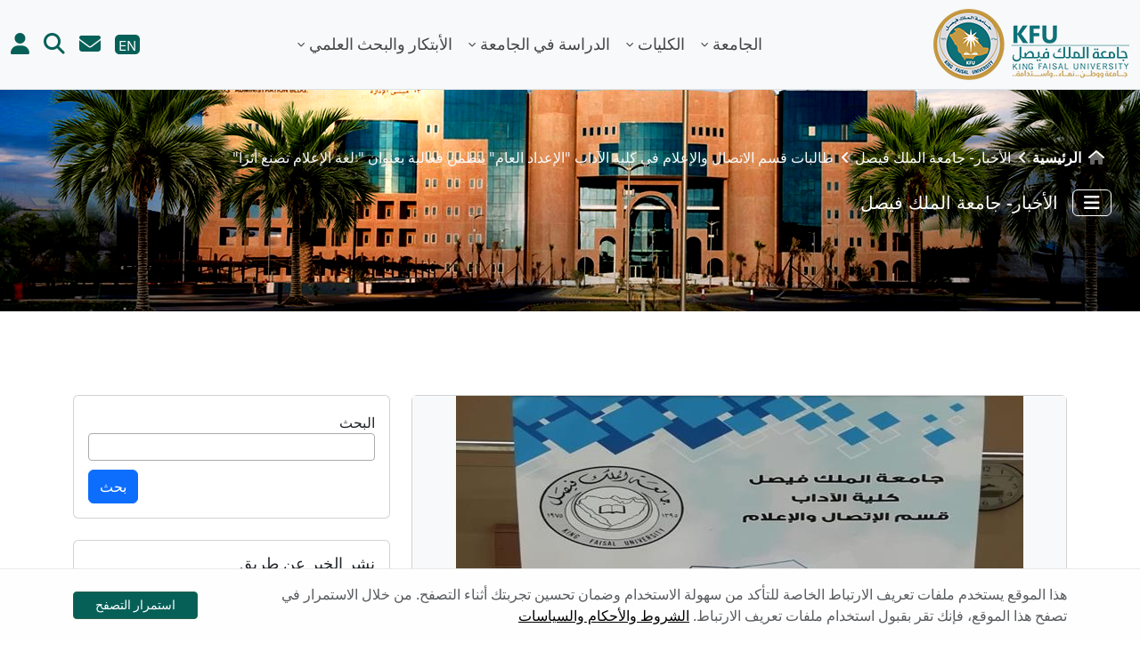

--- FILE ---
content_type: text/html; charset=utf-8
request_url: https://www.kfu.edu.sa/ar/Lists/KfuNews/dispform.aspx?ID=6785
body_size: 30468
content:


<!DOCTYPE html PUBLIC "-//W3C//DTD XHTML 1.0 Strict//EN"
	"http://www.w3.org/TR/xhtml1/DTD/xhtml1-strict.dtd">
<html dir="rtl" lang="ar-SA">
<head><meta name="GENERATOR" content="Microsoft SharePoint" /><meta http-equiv="Content-type" content="text/html; charset=utf-8" /><meta name="viewport" content="width=device-width, initial-scale=1" /><meta http-equiv="X-UA-Compatible" content="IE=10" /><meta http-equiv="Expires" content="0" /><meta name="msapplication-TileImage" content="/_layouts/15/images/SharePointMetroAppTile.png" /><meta name="msapplication-TileColor" content="#0072C6" /><title>
	
	الأخبار- جامعة الملك فيصل - طالبات قسم الاتصال والإعلام في كلية الآداب...

</title><link rel="shortcut icon" href="/Style Library/LD2/ar-sa/images/favicon.png" type="image/vnd.microsoft.icon" id="favicon" /><link rel="stylesheet" type="text/css" href="/_layouts/15/1025/styles/Themable/corev15.css?rev=D%2BwLSf%2BzfXHDbyBfi%2B5LcQ%3D%3DTAG0"/>
<link rel="stylesheet" type="text/css" href="/Style%20Library/LD2/ar-SA/css/bootstrap.rtl.min.css"/>
<link rel="stylesheet" type="text/css" href="/Style%20Library/LD2/ar-SA/css/bnd1Inner.bundle.min.css"/>
<script type="text/javascript" src="/_layouts/15/1025/initstrings.js?rev=62xNZo6kszvgd44Zdosr1w%3D%3DTAG0"></script>
<script type="text/javascript" src="/_layouts/15/init.js?rev=7%2Bi%2B3tgD2LDbh1Baxp2O1Q%3D%3DTAG0"></script>
<script type="text/javascript" src="/_layouts/15/1025/strings.js?rev=ETv%2BblboP%2FyaS5VcR6cVAA%3D%3DTAG0"></script>
<script type="text/javascript" src="/_layouts/15/clienttemplates.js?rev=ufVnw2qyl8IVshajtd128A%3D%3DTAG0"></script>
<script type="text/javascript" src="/style%20library/ld/ar-sa/js/sysdispform/dispscript.js"></script>
<script type="text/javascript" src="/style%20library/ld/ar-sa/js/sysdispform/dispmain.js"></script>
<script type="text/javascript" src="/_layouts/15/ie55up.js?rev=q7j0mn4pko8y6ONYc8fXRA%3D%3DTAG0"></script>
<script type="text/javascript" src="/_layouts/15/clientforms.js?rev=64%2BXWTh0neQtZQSrWPGjcw%3D%3DTAG0"></script>
<script type="text/javascript" src="/ScriptResource.axd?d=R6ksaZAPg4wkDZhezOZM407kqIjfkxV3ZlITu96XNV5W-Hd7I6Rlj8etul5yr7YK2HckkJlSp2klG17yPecEZx6UiPc_uAQbHCaywuyDWcGDx1B99hMx-tQgkcW-uaK9NonCe83jDOqi1laVkgF3JYrQV4Pk7JYEHUZiAY5081PsnQr-IJALQ7nuxB4Nqv9J0&amp;t=32e5dfca"></script>
<script type="text/javascript" src="/_layouts/15/blank.js?rev=HJiPPQ2mJ5KibRUhYLIMBg%3D%3DTAG0"></script>
<script type="text/javascript" src="/ScriptResource.axd?d=PSX0sn_SpwiRsjw8rKs_EtPQdBwS8e99yzmF2LIrvoJ-UPi4AJUUrqWn7qu4qPPtTtpRzvmB9CxaV99TWauy6BsPbhaqPG7lG1AXwWdvSleuCcPV9v4T9AzP5sWs0y53vZkFkyVbwNOs6N-0hClsxAVpslvxiW6uQ92CQO1Si1BODyiHL1WNwG1SFs4TO11C0&amp;t=32e5dfca"></script>
<script type="text/javascript">RegisterSod("require.js", "\u002f_layouts\u002f15\u002frequire.js?rev=4UhLIF\u00252FezOvmGnh\u00252Fs0LLpA\u00253D\u00253DTAG0");</script>
<script type="text/javascript">RegisterSod("sp.res.resx", "\u002f_layouts\u002f15\u002f1025\u002fsp.res.js?rev=7T8j4zdvUuLJRHMJ6u7g\u00252Fg\u00253D\u00253DTAG0");</script>
<script type="text/javascript">RegisterSod("sp.runtime.js", "\u002f_layouts\u002f15\u002fsp.runtime.js?rev=HwiQ1iHGkDDOCX5Sxjy\u00252Bzg\u00253D\u00253DTAG0");RegisterSodDep("sp.runtime.js", "sp.res.resx");</script>
<script type="text/javascript">RegisterSod("sp.js", "\u002f_layouts\u002f15\u002fsp.js?rev=t3ZbBIivXzfYBDJWXnlIjA\u00253D\u00253DTAG0");RegisterSodDep("sp.js", "sp.runtime.js");RegisterSodDep("sp.js", "sp.ui.dialog.js");RegisterSodDep("sp.js", "sp.res.resx");</script>
<script type="text/javascript">RegisterSod("sp.init.js", "\u002f_layouts\u002f15\u002fsp.init.js?rev=\u00252BBRBbuLnXMVe06be2Lk\u00252BUw\u00253D\u00253DTAG0");</script>
<script type="text/javascript">RegisterSod("sp.ui.dialog.js", "\u002f_layouts\u002f15\u002fsp.ui.dialog.js?rev=AmqAYtyp0S5FyRW9b\u00252B6PgA\u00253D\u00253DTAG0");RegisterSodDep("sp.ui.dialog.js", "sp.init.js");RegisterSodDep("sp.ui.dialog.js", "sp.res.resx");</script>
<script type="text/javascript">RegisterSod("core.js", "\u002f_layouts\u002f15\u002fcore.js?rev=4RzQQSXzB3511SPniC8Nkw\u00253D\u00253DTAG0");</script>
<script type="text/javascript">RegisterSod("menu.js", "\u002f_layouts\u002f15\u002fmenu.js?rev=6x5RtlOKikEv8U4P62HJdQ\u00253D\u00253DTAG0");</script>
<script type="text/javascript">RegisterSod("mQuery.js", "\u002f_layouts\u002f15\u002fmquery.js?rev=wKeyFugfCPGQqCVnH3mM0A\u00253D\u00253DTAG0");</script>
<script type="text/javascript">RegisterSod("callout.js", "\u002f_layouts\u002f15\u002fcallout.js?rev=YR6hpyuWFMZ3Ayl4AsjNxw\u00253D\u00253DTAG0");RegisterSodDep("callout.js", "mQuery.js");RegisterSodDep("callout.js", "core.js");</script>
<script type="text/javascript">RegisterSod("sp.core.js", "\u002f_layouts\u002f15\u002fsp.core.js?rev=6ObNst\u00252BLkk4m\u00252BXhRbdM2vg\u00253D\u00253DTAG0");RegisterSodDep("sp.core.js", "sp.init.js");RegisterSodDep("sp.core.js", "core.js");</script>
<script type="text/javascript">RegisterSod("sharing.js", "\u002f_layouts\u002f15\u002fsharing.js?rev=rpIFFfpLUFUxY\u00252FhwLIPWcA\u00253D\u00253DTAG0");RegisterSodDep("sharing.js", "mQuery.js");RegisterSodDep("sharing.js", "core.js");</script>
<script type="text/javascript">RegisterSod("suitelinks.js", "\u002f_layouts\u002f15\u002fsuitelinks.js?rev=3ndpdUnaE7wpCbzueGBOMA\u00253D\u00253DTAG0");RegisterSodDep("suitelinks.js", "core.js");</script>
<script type="text/javascript">RegisterSod("userprofile", "\u002f_layouts\u002f15\u002fsp.userprofiles.js?rev=cx6U8sP\u00252ByP0OFLjk6ekyIg\u00253D\u00253DTAG0");RegisterSodDep("userprofile", "sp.runtime.js");</script>
<script type="text/javascript">RegisterSod("followingcommon.js", "\u002f_layouts\u002f15\u002ffollowingcommon.js?rev=l8\u00252FNuVGbCd5mXg6VbOdPVw\u00253D\u00253DTAG0");RegisterSodDep("followingcommon.js", "sp.js");RegisterSodDep("followingcommon.js", "userprofile");RegisterSodDep("followingcommon.js", "core.js");RegisterSodDep("followingcommon.js", "mQuery.js");</script>
<script type="text/javascript">RegisterSod("profilebrowserscriptres.resx", "\u002f_layouts\u002f15\u002f1025\u002fprofilebrowserscriptres.js?rev=bSjFefihfiksGGNB\u00252Fa60lA\u00253D\u00253DTAG0");</script>
<script type="text/javascript">RegisterSod("sp.ui.mysitecommon.js", "\u002f_layouts\u002f15\u002fsp.ui.mysitecommon.js?rev=ESfdKdpUdsrVD7ocyI0ogw\u00253D\u00253DTAG0");RegisterSodDep("sp.ui.mysitecommon.js", "sp.init.js");RegisterSodDep("sp.ui.mysitecommon.js", "sp.runtime.js");RegisterSodDep("sp.ui.mysitecommon.js", "userprofile");RegisterSodDep("sp.ui.mysitecommon.js", "profilebrowserscriptres.resx");</script>
<script type="text/javascript">RegisterSod("inplview", "\u002f_layouts\u002f15\u002finplview.js?rev=b38\u00252FHgI6SGFq1Z\u00252BVhBJhHg\u00253D\u00253DTAG0");RegisterSodDep("inplview", "core.js");RegisterSodDep("inplview", "sp.js");</script>
<script type="text/javascript">RegisterSod("dragdrop.js", "\u002f_layouts\u002f15\u002fdragdrop.js?rev=2t8DyTBw2Uv\u00252Bhb\u00252FK8B25lw\u00253D\u00253DTAG0");</script>
<script type="text/javascript">RegisterSod("quicklaunch.js", "\u002f_layouts\u002f15\u002fquicklaunch.js?rev=P60WTODXNB7g1U12HH6nNQ\u00253D\u00253DTAG0");RegisterSodDep("quicklaunch.js", "dragdrop.js");</script>


     <!-- Custom Styles (keep your custom CSS, but improve layout) -->

	

    

          <!-- Slick Slider, AOS Animations, FontAwesome -->
    <script type="text/javascript" language="javascript" src='/Style Library/LD2/ar-sa/njs/govsa-ds.min.js'></script>
    
    <script type="text/javascript" language="javascript" src='/Style Library/LD2/ar-SA/js/sys/bnd1Sys.bundle.min.js' ></script>

    

    <script type="text/javascript" language="javascript" src='/Style Library/LD2/ar-sa/js/sys/mega-menu.js'></script>
    <script type="text/javascript" language="javascript" src='/Style Library/LD2/ar-sa/js/sys/bootstrap.bundle.min.js'></script>
   
         
    

	
		
	<style type="text/css">
		.ms-pagetitleareaframe table, .ms-titleareaframe
		{
			background: none;
			height: 10px;
			overflow:hidden;
		}
		.ms-pagetitle, .ms-titlearea
		{
			display:none;
		}

        #contentBox {
			margin-right: 0px;
			margin-left: 0px;
			min-width: 400px;
		}

	</style>

    
	


		<link rel="canonical" href="https://www.kfu.edu.sa:443/ar/Lists/KfuNews/6785_.000?ID=6785" />
		
<style type="text/css">
.ms-bodyareaframe {
	padding: 8px;
	border: none;
}
</style>

	
	

	

	
	<style>
        #s4-bodyContainer {
            padding-bottom: 0px;
        }
        img.ms-core-menu-buttonIcon, #s4-ribboncont img, .ms-vb-icon img, .ms-vl-appadd-img{
            width: auto;
        }
        #suiteBarLeft{
            background: var(--header-gradient);
        }
        /*h1, h2, h3, h4, h5, h6, .ms-h1, .ms-h2, .ms-h3, .ms-h4, .ms-h5, .ms-h6{
            margin:0;
        }*/
        input[type=button], input[type=reset], input[type=submit], button {
            min-width: unset;
        }
    #s4-workspace {
           /*overflow: hidden;*/
		height: inherit !important; 
       width: inherit !important;
		}
		body
		{
			overflow-y:scroll;
			width:100%;
		}
        #s4-bodyContainer{
			padding-bottom: 0px;
		}
        #contentBox {
            margin-right: 20px;
            margin-left: 20px;
        }
        .ms-storefront-appiconspan {
            background-color: #5b778d;
        }
        th div img{
            width:inherit;
        }
	</style>

    <style type="text/javascript">
table#example {
    display: contents!important;
}
table#example2 {
    display: contents!important;
}
</style>

</head>
<body>









    


    










  <div id="imgPrefetch" style="display:none">
<img src="/Style Library/LD2/ar-sa/images/favicon.png?rev=40" />
<img src="/_layouts/15/images/spcommon.png?rev=40" />
</div>

  <noscript><div class='noindex'>قد تحاول الوصول إلى هذا الموقع من مستعرض آمن موجود على الخادم. يرجى تمكين البرامج النصية وإعادة تحميل هذه الصفحة.</div></noscript>
  
  <form method="post" action="./dispform.aspx?ID=6785" onsubmit="javascript:return WebForm_OnSubmit();" id="aspnetForm">
<div class="aspNetHidden">
<input type="hidden" name="_wpcmWpid" id="_wpcmWpid" value="" />
<input type="hidden" name="wpcmVal" id="wpcmVal" value="" />
<input type="hidden" name="MSOWebPartPage_PostbackSource" id="MSOWebPartPage_PostbackSource" value="" />
<input type="hidden" name="MSOTlPn_SelectedWpId" id="MSOTlPn_SelectedWpId" value="" />
<input type="hidden" name="MSOTlPn_View" id="MSOTlPn_View" value="0" />
<input type="hidden" name="MSOTlPn_ShowSettings" id="MSOTlPn_ShowSettings" value="False" />
<input type="hidden" name="MSOGallery_SelectedLibrary" id="MSOGallery_SelectedLibrary" value="" />
<input type="hidden" name="MSOGallery_FilterString" id="MSOGallery_FilterString" value="" />
<input type="hidden" name="MSOTlPn_Button" id="MSOTlPn_Button" value="none" />
<input type="hidden" name="__EVENTTARGET" id="__EVENTTARGET" value="" />
<input type="hidden" name="__EVENTARGUMENT" id="__EVENTARGUMENT" value="" />
<input type="hidden" name="__REQUESTDIGEST" id="__REQUESTDIGEST" value="0x36FECBDA0E9EFD1B2DEC52FC079F4C6F092A66276AF6B9384E2944A39509CE3C936029BFA2258D65FAE9687695771C3A8477DD285C4349325CBD69A9F5FB2F2F,17 Jan 2026 13:47:14 -0000" />
<input type="hidden" name="MSOSPWebPartManager_DisplayModeName" id="MSOSPWebPartManager_DisplayModeName" value="Browse" />
<input type="hidden" name="MSOSPWebPartManager_ExitingDesignMode" id="MSOSPWebPartManager_ExitingDesignMode" value="false" />
<input type="hidden" name="MSOWebPartPage_Shared" id="MSOWebPartPage_Shared" value="" />
<input type="hidden" name="MSOLayout_LayoutChanges" id="MSOLayout_LayoutChanges" value="" />
<input type="hidden" name="MSOLayout_InDesignMode" id="MSOLayout_InDesignMode" value="" />
<input type="hidden" name="_wpSelected" id="_wpSelected" value="MSOZoneCell_WebPartWPQ1" />
<input type="hidden" name="_wzSelected" id="_wzSelected" value="" />
<input type="hidden" name="MSOSPWebPartManager_OldDisplayModeName" id="MSOSPWebPartManager_OldDisplayModeName" value="Browse" />
<input type="hidden" name="MSOSPWebPartManager_StartWebPartEditingName" id="MSOSPWebPartManager_StartWebPartEditingName" value="false" />
<input type="hidden" name="MSOSPWebPartManager_EndWebPartEditing" id="MSOSPWebPartManager_EndWebPartEditing" value="false" />
<input type="hidden" name="__VIEWSTATE" id="__VIEWSTATE" value="/[base64]" />
</div>

<script type="text/javascript">
//<![CDATA[
var theForm = document.forms['aspnetForm'];
if (!theForm) {
    theForm = document.aspnetForm;
}
function __doPostBack(eventTarget, eventArgument) {
    if (!theForm.onsubmit || (theForm.onsubmit() != false)) {
        theForm.__EVENTTARGET.value = eventTarget;
        theForm.__EVENTARGUMENT.value = eventArgument;
        theForm.submit();
    }
}
//]]>
</script>


<script src="/WebResource.axd?d=UJyhfABdPH4Sq6iXMucgI_ZrV9SYbz_JGTQc6eo_Qfer_72IfVRzFvO5t_8q9KTuo9gh59wM90Q2oV7EwbwGOmUtTK-WSOZIMWwyePTHLP01&amp;t=638901879720898773" type="text/javascript"></script>


<script type="text/javascript">
//<![CDATA[
var MSOWebPartPageFormName = 'aspnetForm';
var g_presenceEnabled = true;
var g_wsaEnabled = false;

var g_correlationId = '29e6eda1-3fd0-9099-5fa2-9bd75b82a353';
var g_wsaQoSEnabled = false;
var g_wsaQoSDataPoints = [];
var g_wsaRUMEnabled = false;
var g_wsaLCID = 1025;
var g_wsaListTemplateId = 802;
var g_wsaSiteTemplateId = 'KFUOLD#0';
var _fV4UI=true;var _spPageContextInfo = {webServerRelativeUrl: "\u002far", webAbsoluteUrl: "https:\u002f\u002fwww.kfu.edu.sa\u002far", siteAbsoluteUrl: "https:\u002f\u002fwww.kfu.edu.sa", serverRequestPath: "\u002far\u002fLists\u002fKfuNews\u002fdispform.aspx", layoutsUrl: "_layouts\u002f15", webTitle: "Arabic", webTemplate: "10000", tenantAppVersion: "0", isAppWeb: false, Has2019Era: true, webLogoUrl: "\u002f_layouts\u002fimages\u002ftitlegraphic.gif", webLanguage: 1025, currentLanguage: 1025, currentUICultureName: "ar-SA", currentCultureName: "ar-SA", clientServerTimeDelta: new Date("2026-01-17T13:47:14.7260358Z") - new Date(), updateFormDigestPageLoaded: new Date("2026-01-17T13:47:14.7260358Z"), siteClientTag: "570$$16.0.5535.1001", crossDomainPhotosEnabled:false, webUIVersion:15, webPermMasks:{High:16,Low:200769},pageListId:"{a03a69bf-58d9-4c10-9c1c-ce2825280108}", pagePersonalizationScope:1, alertsEnabled:true, customMarkupInCalculatedFieldDisabled: true, siteServerRelativeUrl: "\u002f", allowSilverlightPrompt:'True', isSiteAdmin: false};var L_Menu_BaseUrl="/ar";
var L_Menu_LCID="1025";
var L_Menu_SiteTheme="null";
Flighting.ExpFeatures = [480215056,1880287568,1561350208,302071836,3212816,69472768,4194310,-2113396707,268502022,-872284160,1049232,-2147421952,65536,65536,2097472,917504,-2147474174,1372324107,67108882,0,0,-2147483648,2097152,0,0,32768,0,0,0,0,0,0,0,0,0,0,0,0,0,0,0,0,0,0,0,0,0,0,0,0,0,0,0,0,0,0,0,0,0,0,0,0,0,0,0,0,0,0,0,0,0,0,0,0,0,0,0,0,0,0,0,0,0,0,32768]; (function()
{
    if(typeof(window.SP) == "undefined") window.SP = {};
    if(typeof(window.SP.YammerSwitch) == "undefined") window.SP.YammerSwitch = {};

    var ysObj = window.SP.YammerSwitch;
    ysObj.IsEnabled = false;
    ysObj.TargetYammerHostName = "www.yammer.com";
} )(); var _spWebPartComponents = new Object();//]]>
</script>

<script src="/_layouts/15/blank.js?rev=HJiPPQ2mJ5KibRUhYLIMBg%3D%3DTAG0" type="text/javascript"></script>
<script type="text/javascript">
//<![CDATA[
(function(){

        if (typeof(_spBodyOnLoadFunctions) === 'undefined' || _spBodyOnLoadFunctions === null) {
            return;
        }
        _spBodyOnLoadFunctions.push(function() {
            SP.SOD.executeFunc('core.js', 'FollowingDocument', function() { FollowingDocument(); });
        });
    })();(function(){

        if (typeof(_spBodyOnLoadFunctions) === 'undefined' || _spBodyOnLoadFunctions === null) {
            return;
        }
        _spBodyOnLoadFunctions.push(function() {
            SP.SOD.executeFunc('core.js', 'FollowingCallout', function() { FollowingCallout(); });
        });
    })();if (typeof(DeferWebFormInitCallback) == 'function') DeferWebFormInitCallback();function WebForm_OnSubmit() {
UpdateFormDigest('\u002far', 1440000);if (typeof(_spFormOnSubmitWrapper) != 'undefined') {return _spFormOnSubmitWrapper();} else {return true;};
return true;
}
//]]>
</script>

<div class="aspNetHidden">

	<input type="hidden" name="__VIEWSTATEGENERATOR" id="__VIEWSTATEGENERATOR" value="CD1CFCCC" />
</div>
	
        
         <!--digital check-->
        
        <!-- ======= End digital check ======= -->
        <!--	<div class="main_wrapper">    -->
	
		<script type="text/javascript"> var submitHook = function () { return false; }; theForm._spOldSubmit = theForm.submit; theForm.submit = function () { if (!submitHook()) { this._spOldSubmit(); } }; </script>
		<span id="DeltaSPWebPartManager">
			
		</span>
		<script type="text/javascript">
//<![CDATA[
Sys.WebForms.PageRequestManager._initialize('ctl00$ScriptManager', 'aspnetForm', [], [], [], 90, 'ctl00');
//]]>
</script>

		<span id="DeltaDelegateControls">
			
			
		</span>
		<div id="TurnOnAccessibility" style="display:none" class="s4-notdlg noindex">
			<a id="linkTurnOnAcc" href="#" class="ms-accessible ms-acc-button" onclick="SetIsAccessibilityFeatureEnabled(true);UpdateAccessibilityUI();document.getElementById('linkTurnOffAcc').focus();return false;">تشغيل وضع قابل للوصول بشكل أفضل</a>
		</div>
		<div id="TurnOffAccessibility" style="display:none" class="s4-notdlg noindex">
			<a id="linkTurnOffAcc" href="#" class="ms-accessible ms-acc-button" onclick="SetIsAccessibilityFeatureEnabled(false);UpdateAccessibilityUI();document.getElementById('linkTurnOnAcc').focus();return false;">إيقاف تشغيل الوضع القابل للوصول بشكل أفضل</a>
		</div>
		<div class="s4-notdlg s4-skipribbonshortcut noindex">
			<a href="javascript:;" onclick="document.getElementById(&#39;startNavigation&#39;).focus();" class="ms-accessible ms-acc-button" accesskey="Y">تخطي أوامر الشريط</a>
		</div>
		<div class="s4-notdlg noindex">
			<a href="javascript:;" onclick="document.getElementById(&#39;mainContent&#39;).focus();" class="ms-accessible ms-acc-button">التخطي إلى المحتوى الأساسي</a>
		</div>
		<div id="TurnOffAnimation" style="display:none;" class="s4-notdlg noindex">
			<a id="linkTurnOffAnimation" href="#" class="ms-accessible ms-acc-button" onclick="ToggleAnimationStatus();return false;">إيقاف تشغيل الحركات</a>
		</div>
		<div id="TurnOnAnimation" style="display:none;" class="s4-notdlg noindex">
			<a id="linkTurnOnAnimation" href="#" class="ms-accessible ms-acc-button" onclick="ToggleAnimationStatus();return false;">تشغيل الحركات</a>
		</div>
		<a id="HiddenAnchor" href="javascript:;" style="display:none;"></a>
		

       

		
		<div id="ms-hcTest"></div>
		
        
		<div id="s4-workspace" class="ms-core-overlay">
			<div id="s4-bodyContainer">
			
				<div id="s4-titlerow2" class="ms-dialogHidden s4-titlerowhidetitle2" style="display:none;">
					<div id="titleAreaBox" 	class="ms-noList ms-table ms-core-tableNoSpace">
					
						<div id="titleAreaRow" 	class="ms-tableRow" >
							
							
							<div class="ms-breadcrumb-box ms-tableCell ms-verticalAlignTop">
								<div class="ms-breadcrumb-top">
									<div class="ms-breadcrumb-dropdownBox" style="display:none;">
										<span id="DeltaBreadcrumbDropdown">
											
										</span>
									</div>
									
									<div id="DeltaTopNavigation" class="ms-displayInline ms-core-navigation" role="navigation">
	
										
										
											<div id="zz1_TopNavigationMenu" class=" noindex ms-core-listMenu-horizontalBox">
		<ul id="zz2_RootAspMenu" class="root ms-core-listMenu-root static">
			<li class="static selected"><a class="static selected menu-item ms-core-listMenu-item ms-displayInline ms-core-listMenu-selected ms-navedit-linkNode" href="/ar/Pages/Home.aspx" accesskey="1"><span class="additional-background ms-navedit-flyoutArrow"><span class="menu-item-text">Arabic</span><span class="ms-hidden">محدد حالياً</span></span></a><ul class="static">
				<li class="static"><a class="static menu-item ms-core-listMenu-item ms-displayInline ms-navedit-linkNode" href="/ar/Pages/StudentsInfoStudentsFacultyInfoSys.aspx"><span class="additional-background ms-navedit-flyoutArrow"><span class="menu-item-text">نظام معلومات الطلاب و أعضاء هيئة التدريس</span></span></a></li><li class="static"><a class="static menu-item ms-core-listMenu-item ms-displayInline ms-navedit-linkNode" href="/ar/Pages/map01.swf"><span class="additional-background ms-navedit-flyoutArrow"><span class="menu-item-text">map01</span></span></a></li><li class="static"><a class="static menu-item ms-core-listMenu-item ms-displayInline ms-navedit-linkNode" href="/ar/Pages/AllDocuments.aspx"><span class="additional-background ms-navedit-flyoutArrow"><span class="menu-item-text">مكتبة الوثائق</span></span></a></li><li class="static"><a class="static menu-item ms-core-listMenu-item ms-displayInline ms-navedit-linkNode" href="/ar/Pages/error.aspx"><span class="additional-background ms-navedit-flyoutArrow"><span class="menu-item-text">رابط لا يعمل</span></span></a></li><li class="static"><a class="static menu-item ms-core-listMenu-item ms-displayInline ms-navedit-linkNode" href="/ar/Pages/KFU-Now.aspx"><span class="additional-background ms-navedit-flyoutArrow"><span class="menu-item-text">الجامعة الآن</span></span></a></li><li class="static"><a class="static menu-item ms-core-listMenu-item ms-displayInline ms-navedit-linkNode" href="/ar/Pages/SpaceError.aspx"><span class="additional-background ms-navedit-flyoutArrow"><span class="menu-item-text">لا توجد صفحة شخصية لعضو هيئة التدريس الذي أشرت إليه</span></span></a></li><li class="static"><a class="static menu-item ms-core-listMenu-item ms-displayInline ms-navedit-linkNode" href="/ar/Pages/AllStudentNews.aspx"><span class="additional-background ms-navedit-flyoutArrow"><span class="menu-item-text">جميع أخبار الطلاب</span></span></a></li><li class="static"><a class="static menu-item ms-core-listMenu-item ms-displayInline ms-navedit-linkNode" href="/ar/Pages/StudPosts.aspx"><span class="additional-background ms-navedit-flyoutArrow"><span class="menu-item-text">مشاركات الطلاب</span></span></a></li><li class="static"><a class="static menu-item ms-core-listMenu-item ms-displayInline ms-navedit-linkNode" href="/ar/Pages/AllAchievements.aspx"><span class="additional-background ms-navedit-flyoutArrow"><span class="menu-item-text">إنجازات المنسوبين</span></span></a></li><li class="static"><a class="static menu-item ms-core-listMenu-item ms-displayInline ms-navedit-linkNode" href="/ar/Pages/AllEmpNews.aspx"><span class="additional-background ms-navedit-flyoutArrow"><span class="menu-item-text">أخبار الموظفين</span></span></a></li><li class="static"><a class="static menu-item ms-core-listMenu-item ms-displayInline ms-navedit-linkNode" href="/ar/Pages/students-cont.aspx"><span class="additional-background ms-navedit-flyoutArrow"><span class="menu-item-text">مشاركات الطلبة</span></span></a></li><li class="static"><a class="static menu-item ms-core-listMenu-item ms-displayInline ms-navedit-linkNode" href="/ar/Pages/workflow.aspx"><span class="additional-background ms-navedit-flyoutArrow"><span class="menu-item-text">إخلاء الطرف الإلكتروني</span></span></a></li><li class="static"><a class="static menu-item ms-core-listMenu-item ms-displayInline ms-navedit-linkNode" href="/ar/Pages/Poll Results.aspx"><span class="additional-background ms-navedit-flyoutArrow"><span class="menu-item-text">نتائج الاستطلاعات</span></span></a></li><li class="static"><a class="static menu-item ms-core-listMenu-item ms-displayInline ms-navedit-linkNode" href="/ar/Pages/contactus.aspx"><span class="additional-background ms-navedit-flyoutArrow"><span class="menu-item-text">كيف تصل الينا</span></span></a></li><li class="static"><a class="static menu-item ms-core-listMenu-item ms-displayInline ms-navedit-linkNode" href="/ar/Pages/newlinks.aspx"><span class="additional-background ms-navedit-flyoutArrow"><span class="menu-item-text">روابط سريعة</span></span></a></li><li class="static"><a class="static menu-item ms-core-listMenu-item ms-displayInline ms-navedit-linkNode" href="/ar/Pages/NameSuggesstion.aspx"><span class="additional-background ms-navedit-flyoutArrow"><span class="menu-item-text">مقترح مسميات مرافق المدينة الجامعية الجديدة</span></span></a></li><li class="static"><a class="static menu-item ms-core-listMenu-item ms-displayInline ms-navedit-linkNode" href="/ar/Pages/live-2.aspx"><span class="additional-background ms-navedit-flyoutArrow"><span class="menu-item-text">معرض الجامعة والمجتمع</span></span></a></li><li class="static"><a class="static menu-item ms-core-listMenu-item ms-displayInline ms-navedit-linkNode" href="/ar/Pages/kfu-live.aspx"><span class="additional-background ms-navedit-flyoutArrow"><span class="menu-item-text">kfu-live</span></span></a></li><li class="static"><a class="static menu-item ms-core-listMenu-item ms-displayInline ms-navedit-linkNode" href="/ar/Pages/kfu-livestream.aspx"><span class="additional-background ms-navedit-flyoutArrow"><span class="menu-item-text">kfu-livestream</span></span></a></li><li class="static"><a class="static menu-item ms-core-listMenu-item ms-displayInline ms-navedit-linkNode" href="/ar/Pages/Mobilupdate.aspx"><span class="additional-background ms-navedit-flyoutArrow"><span class="menu-item-text">خدمة تحديث رقم الجوال </span></span></a></li><li class="static"><a class="static menu-item ms-core-listMenu-item ms-displayInline ms-navedit-linkNode" href="/ar/Pages/under-maintenance.aspx"><span class="additional-background ms-navedit-flyoutArrow"><span class="menu-item-text">تحت الصيانة</span></span></a></li><li class="static"><a class="static menu-item ms-core-listMenu-item ms-displayInline ms-navedit-linkNode" href="/ar/Pages/it.aspx"><span class="additional-background ms-navedit-flyoutArrow"><span class="menu-item-text">نموذج طلب صرف مكافأة الحاسب الألي</span></span></a></li><li class="static"><a class="static menu-item ms-core-listMenu-item ms-displayInline ms-navedit-linkNode" href="/ar/Pages/test05.aspx"><span class="additional-background ms-navedit-flyoutArrow"><span class="menu-item-text">test05</span></span></a></li><li class="static"><a class="static menu-item ms-core-listMenu-item ms-displayInline ms-navedit-linkNode" href="/ar/Pages/test04.aspx"><span class="additional-background ms-navedit-flyoutArrow"><span class="menu-item-text">test04</span></span></a></li><li class="static"><a class="static menu-item ms-core-listMenu-item ms-displayInline ms-navedit-linkNode" href="/ar/Pages/Assuranceacademicaccreditationoffice.aspx"><span class="additional-background ms-navedit-flyoutArrow"><span class="menu-item-text">تجربة</span></span></a></li><li class="static"><a class="static menu-item ms-core-listMenu-item ms-displayInline ms-navedit-linkNode" href="/ar/Pages/AllPressFiles.aspx"><span class="additional-background ms-navedit-flyoutArrow"><span class="menu-item-text">الملف الصحفي</span></span></a></li><li class="static"><a class="static menu-item ms-core-listMenu-item ms-displayInline ms-navedit-linkNode" href="/ar/Pages/Create_User.aspx"><span class="additional-background ms-navedit-flyoutArrow"><span class="menu-item-text">إنشاء حساب جامعي</span></span></a></li><li class="static"><a class="static menu-item ms-core-listMenu-item ms-displayInline ms-navedit-linkNode" title="تُقدم بوابة الأخبار - جامعة الملك فيصل آخر الأخبار والأحداث الأكاديمية، وتُسلط الضوء على إنجازات الجامعة وفعالياتها." href="/ar/Pages/News-gate.aspx"><span class="additional-background ms-navedit-flyoutArrow"><span class="menu-item-text">بوابة الأخبار | جامعة الملك فيصل</span></span></a></li><li class="static"><a class="static menu-item ms-core-listMenu-item ms-displayInline ms-navedit-linkNode" href="/ar/Pages/AllkfuNews.aspx"><span class="additional-background ms-navedit-flyoutArrow"><span class="menu-item-text">جميع الاخبار</span></span></a></li><li class="static"><a class="static menu-item ms-core-listMenu-item ms-displayInline ms-navedit-linkNode" href="/ar/Pages/AllImgGallery.aspx"><span class="additional-background ms-navedit-flyoutArrow"><span class="menu-item-text">البومات الصور</span></span></a></li><li class="static"><a class="static menu-item ms-core-listMenu-item ms-displayInline ms-navedit-linkNode" href="/ar/Pages/Allarticles.aspx"><span class="additional-background ms-navedit-flyoutArrow"><span class="menu-item-text">المقالات</span></span></a></li><li class="static"><a class="static menu-item ms-core-listMenu-item ms-displayInline ms-navedit-linkNode" href="/ar/Pages/allnews.aspx"><span class="additional-background ms-navedit-flyoutArrow"><span class="menu-item-text">الأخبار</span></span></a></li><li class="static"><a class="static menu-item ms-core-listMenu-item ms-displayInline ms-navedit-linkNode" href="/ar/Pages/AllAnnouncements.aspx"><span class="additional-background ms-navedit-flyoutArrow"><span class="menu-item-text">الإعلانات</span></span></a></li><li class="static"><a class="static menu-item ms-core-listMenu-item ms-displayInline ms-navedit-linkNode" href="/ar/Pages/kfu-Statistics-2.aspx"><span class="additional-background ms-navedit-flyoutArrow"><span class="menu-item-text">إحصاءات الجامعة</span></span></a></li><li class="static"><a class="static menu-item ms-core-listMenu-item ms-displayInline ms-navedit-linkNode" href="/ar/Pages/jobs.aspx"><span class="additional-background ms-navedit-flyoutArrow"><span class="menu-item-text">الخطة الزمنية لخطة الاعلانات الوظيفية</span></span></a></li><li class="static"><a class="static menu-item ms-core-listMenu-item ms-displayInline ms-navedit-linkNode" href="/ar/Pages/new_campus.aspx"><span class="additional-background ms-navedit-flyoutArrow"><span class="menu-item-text">بوابة الخدمات الإلكترونية</span></span></a></li><li class="static"><a class="static menu-item ms-core-listMenu-item ms-displayInline ms-navedit-linkNode" href="/ar/Pages/ResetPassword.aspx"><span class="additional-background ms-navedit-flyoutArrow"><span class="menu-item-text">استرجاع كلمة المرور</span></span></a></li><li class="static"><a class="static menu-item ms-core-listMenu-item ms-displayInline ms-navedit-linkNode" href="/ar/Pages/kfugradereset.aspx"><span class="additional-background ms-navedit-flyoutArrow"><span class="menu-item-text">إعادة رصد الدرجات </span></span></a></li><li class="static"><a class="static menu-item ms-core-listMenu-item ms-displayInline ms-navedit-linkNode" href="/ar/Pages/memo.aspx"><span class="additional-background ms-navedit-flyoutArrow"><span class="menu-item-text">من ذاكرة الجامعة</span></span></a></li><li class="static"><a class="static menu-item ms-core-listMenu-item ms-displayInline ms-navedit-linkNode" href="/ar/Pages/majales.aspx"><span class="additional-background ms-navedit-flyoutArrow"><span class="menu-item-text">نظام مجالس</span></span></a></li><li class="static"><a class="static menu-item ms-core-listMenu-item ms-displayInline ms-navedit-linkNode" href="/ar/Pages/Statistics2.aspx"><span class="additional-background ms-navedit-flyoutArrow"><span class="menu-item-text">البيانات المفتوحة </span></span></a></li><li class="static"><a class="static menu-item ms-core-listMenu-item ms-displayInline ms-navedit-linkNode" href="/ar/Pages/facultyprize.aspx"><span class="additional-background ms-navedit-flyoutArrow"><span class="menu-item-text">جائزة عضو هيئة التدريس المتميز (برنامج نقاطي)</span></span></a></li><li class="static"><a class="static menu-item ms-core-listMenu-item ms-displayInline ms-navedit-linkNode" href="/ar/Pages/Banner.aspx"><span class="additional-background ms-navedit-flyoutArrow"><span class="menu-item-text">البانر</span></span></a></li><li class="static"><a class="static menu-item ms-core-listMenu-item ms-displayInline ms-navedit-linkNode" href="/ar/Pages/Engaz-2016-services.aspx"><span class="additional-background ms-navedit-flyoutArrow"><span class="menu-item-text">المواد الداعمة لترشيحات جامعة الملك فيصل – جائزة الإنجاز 2016</span></span></a></li><li class="static"><a class="static menu-item ms-core-listMenu-item ms-displayInline ms-navedit-linkNode" href="/ar/Pages/sup-Augmented-Reality.aspx"><span class="additional-background ms-navedit-flyoutArrow"><span class="menu-item-text">المواد الداعمة لخدمة الدليل الارشادي الافتراضي</span></span></a></li><li class="static"><a class="static menu-item ms-core-listMenu-item ms-displayInline ms-navedit-linkNode" href="/ar/Pages/twasol.aspx"><span class="additional-background ms-navedit-flyoutArrow"><span class="menu-item-text">twasol</span></span></a></li><li class="static"><a class="static menu-item ms-core-listMenu-item ms-displayInline ms-navedit-linkNode" href="/ar/Pages/Polyclinic.aspx"><span class="additional-background ms-navedit-flyoutArrow"><span class="menu-item-text">تطبيق العيادة الإلكترونية </span></span></a></li><li class="static"><a class="static menu-item ms-core-listMenu-item ms-displayInline ms-navedit-linkNode" href="/ar/Pages/newResignation.aspx"><span class="additional-background ms-navedit-flyoutArrow"><span class="menu-item-text">نظام اخلاء الطرف الالكتروني</span></span></a></li><li class="static"><a class="static menu-item ms-core-listMenu-item ms-displayInline ms-navedit-linkNode" href="/ar/Pages/newstudents.aspx"><span class="additional-background ms-navedit-flyoutArrow"><span class="menu-item-text">newstudents</span></span></a></li><li class="static"><a class="static menu-item ms-core-listMenu-item ms-displayInline ms-navedit-linkNode" href="/ar/Pages/contact-us.aspx"><span class="additional-background ms-navedit-flyoutArrow"><span class="menu-item-text">أوقات استقبال المراجعين بالجامعة</span></span></a></li><li class="static"><a class="static menu-item ms-core-listMenu-item ms-displayInline ms-navedit-linkNode" href="/ar/Pages/ConTest.aspx"><span class="additional-background ms-navedit-flyoutArrow"><span class="menu-item-text">ConTest</span></span></a></li><li class="static"><a class="static menu-item ms-core-listMenu-item ms-displayInline ms-navedit-linkNode" href="/ar/Pages/services.aspx"><span class="additional-background ms-navedit-flyoutArrow"><span class="menu-item-text">الخدمات</span></span></a></li><li class="static"><a class="static menu-item ms-core-listMenu-item ms-displayInline ms-navedit-linkNode" href="/ar/Pages/contact.aspx"><span class="additional-background ms-navedit-flyoutArrow"><span class="menu-item-text">اتصل بنا</span></span></a></li><li class="static"><a class="static menu-item ms-core-listMenu-item ms-displayInline ms-navedit-linkNode" href="/ar/Pages/KFUlogovotting.aspx"><span class="additional-background ms-navedit-flyoutArrow"><span class="menu-item-text">تصويت</span></span></a></li><li class="static"><a class="static menu-item ms-core-listMenu-item ms-displayInline ms-navedit-linkNode" href="/ar/Pages/Hackathon.aspx"><span class="additional-background ms-navedit-flyoutArrow"><span class="menu-item-text">Hackathon</span></span></a></li><li class="static"><a class="static menu-item ms-core-listMenu-item ms-displayInline ms-navedit-linkNode" href="/ar/Pages/Technicalsupport.aspx"><span class="additional-background ms-navedit-flyoutArrow"><span class="menu-item-text">الدعم الفني للأنظمة الإلكترونية</span></span></a></li><li class="static"><a class="static menu-item ms-core-listMenu-item ms-displayInline ms-navedit-linkNode" href="/ar/Pages/AllMainNews.aspx"><span class="additional-background ms-navedit-flyoutArrow"><span class="menu-item-text">الأخبار الرئيسية</span></span></a></li><li class="static"><a class="static menu-item ms-core-listMenu-item ms-displayInline ms-navedit-linkNode" href="/ar/Pages/AdvisoryBoard.aspx"><span class="additional-background ms-navedit-flyoutArrow"><span class="menu-item-text">المجلس الاستشاري الدولي</span></span></a></li><li class="static"><a class="static menu-item ms-core-listMenu-item ms-displayInline ms-navedit-linkNode" href="/ar/Pages/UandDev1.aspx"><span class="additional-background ms-navedit-flyoutArrow"><span class="menu-item-text">الجامعة ومسيرة التطور</span></span></a></li><li class="static"><a class="static menu-item ms-core-listMenu-item ms-displayInline ms-navedit-linkNode" href="/ar/Pages/visiON1.aspx"><span class="additional-background ms-navedit-flyoutArrow"><span class="menu-item-text">التحول في الهوية المؤسسية</span></span></a></li><li class="static"><a class="static menu-item ms-core-listMenu-item ms-displayInline ms-navedit-linkNode" href="/ar/Pages/Strat1.aspx"><span class="additional-background ms-navedit-flyoutArrow"><span class="menu-item-text">استراتيجية الجامعة</span></span></a></li><li class="static"><a class="static menu-item ms-core-listMenu-item ms-displayInline ms-navedit-linkNode" href="/ar/Pages/HistoryKFU.aspx"><span class="additional-background ms-navedit-flyoutArrow"><span class="menu-item-text">الجامعة ومسيرة التطور</span></span></a></li><li class="static"><a class="static menu-item ms-core-listMenu-item ms-displayInline ms-navedit-linkNode" href="/ar/Pages/OrganizationalStructure.aspx"><span class="additional-background ms-navedit-flyoutArrow"><span class="menu-item-text">الهيكل التنظيمي</span></span></a></li><li class="static"><a class="static menu-item ms-core-listMenu-item ms-displayInline ms-navedit-linkNode" href="/ar/Pages/Visualidentity.aspx"><span class="additional-background ms-navedit-flyoutArrow"><span class="menu-item-text">التحول في الهوية البصرية</span></span></a></li><li class="static"><a class="static menu-item ms-core-listMenu-item ms-displayInline ms-navedit-linkNode" href="/ar/Pages/Cawards.aspx"><span class="additional-background ms-navedit-flyoutArrow"><span class="menu-item-text">الاعتمادات والجوائز</span></span></a></li><li class="static"><a class="static menu-item ms-core-listMenu-item ms-displayInline ms-navedit-linkNode" href="/ar/Pages/Strpartnerships.aspx"><span class="additional-background ms-navedit-flyoutArrow"><span class="menu-item-text">الشراكات الاستراتيجية</span></span></a></li><li class="static"><a class="static menu-item ms-core-listMenu-item ms-displayInline ms-navedit-linkNode" href="/ar/Pages/SManagement.aspx"><span class="additional-background ms-navedit-flyoutArrow"><span class="menu-item-text">الإدارة العليا</span></span></a></li><li class="static"><a class="static menu-item ms-core-listMenu-item ms-displayInline ms-navedit-linkNode" href="/ar/Pages/OpenData.aspx"><span class="additional-background ms-navedit-flyoutArrow"><span class="menu-item-text">البيانات المفتوحة</span></span></a></li><li class="static"><a class="static menu-item ms-core-listMenu-item ms-displayInline ms-navedit-linkNode" href="/ar/Pages/DispForm.aspx"><span class="additional-background ms-navedit-flyoutArrow"><span class="menu-item-text">التفاصيل</span></span></a></li><li class="static"><a class="static menu-item ms-core-listMenu-item ms-displayInline ms-navedit-linkNode" href="/ar/Pages/GeneralSearch.aspx"><span class="additional-background ms-navedit-flyoutArrow"><span class="menu-item-text">البحث</span></span></a></li><li class="static"><a class="static menu-item ms-core-listMenu-item ms-displayInline ms-navedit-linkNode" href="/ar/Pages/AllSelectedTitles.aspx"><span class="additional-background ms-navedit-flyoutArrow"><span class="menu-item-text">كافة العناوين المختارة</span></span></a></li><li class="static"><a class="static menu-item ms-core-listMenu-item ms-displayInline ms-navedit-linkNode" href="/ar/Pages/Visitors.aspx"><span class="additional-background ms-navedit-flyoutArrow"><span class="menu-item-text">الزائرون</span></span></a></li><li class="static"><a class="static menu-item ms-core-listMenu-item ms-displayInline ms-navedit-linkNode" href="/ar/Pages/AboutKFU.aspx"><span class="additional-background ms-navedit-flyoutArrow"><span class="menu-item-text">عن الجامعة</span></span></a></li><li class="static"><a class="static menu-item ms-core-listMenu-item ms-displayInline ms-navedit-linkNode" href="/ar/Pages/ِAboutEastern.aspx"><span class="additional-background ms-navedit-flyoutArrow"><span class="menu-item-text">عن المنطقة الشرقية</span></span></a></li><li class="static"><a class="static menu-item ms-core-listMenu-item ms-displayInline ms-navedit-linkNode" href="/ar/Pages/AboutAlAhsa.aspx"><span class="additional-background ms-navedit-flyoutArrow"><span class="menu-item-text">عن الأحساء</span></span></a></li><li class="static"><a class="static menu-item ms-core-listMenu-item ms-displayInline ms-navedit-linkNode" href="/ar/Pages/AboutKSA.aspx"><span class="additional-background ms-navedit-flyoutArrow"><span class="menu-item-text">عن المملكة العربية السعودية</span></span></a></li><li class="static"><a class="static menu-item ms-core-listMenu-item ms-displayInline ms-navedit-linkNode" href="/ar/Pages/SiteMap.aspx"><span class="additional-background ms-navedit-flyoutArrow"><span class="menu-item-text">خريطة الموقع</span></span></a></li><li class="static"><a class="static menu-item ms-core-listMenu-item ms-displayInline ms-navedit-linkNode" href="/ar/Pages/Policies.aspx"><span class="additional-background ms-navedit-flyoutArrow"><span class="menu-item-text">السياسات</span></span></a></li><li class="static"><a class="static menu-item ms-core-listMenu-item ms-displayInline ms-navedit-linkNode" href="/ar/Pages/easyuse.aspx"><span class="additional-background ms-navedit-flyoutArrow"><span class="menu-item-text">سهولة الوصول</span></span></a></li><li class="static"><a class="static menu-item ms-core-listMenu-item ms-displayInline ms-navedit-linkNode" href="/ar/Pages/ISP.aspx"><span class="additional-background ms-navedit-flyoutArrow"><span class="menu-item-text">منصة الحلول الصناعية</span></span></a></li><li class="static"><a class="static menu-item ms-core-listMenu-item ms-displayInline ms-navedit-linkNode" href="/ar/Pages/paggye.aspx"><span class="additional-background ms-navedit-flyoutArrow"><span class="menu-item-text">paggye</span></span></a></li><li class="static"><a class="static menu-item ms-core-listMenu-item ms-displayInline ms-navedit-linkNode" href="/ar/Pages/Bader-Strategic-Planning.aspx"><span class="additional-background ms-navedit-flyoutArrow"><span class="menu-item-text">Bader-Strategic-Planning</span></span></a></li><li class="static"><a class="static menu-item ms-core-listMenu-item ms-displayInline ms-navedit-linkNode" href="/ar/Pages/Links2.aspx"><span class="additional-background ms-navedit-flyoutArrow"><span class="menu-item-text">Links2</span></span></a></li><li class="static"><a class="static menu-item ms-core-listMenu-item ms-displayInline ms-navedit-linkNode" href="/ar/Pages/Colleges_Home.aspx"><span class="additional-background ms-navedit-flyoutArrow"><span class="menu-item-text">الكليات</span></span></a></li><li class="static"><a class="static menu-item ms-core-listMenu-item ms-displayInline ms-navedit-linkNode" href="/ar/Pages/AllTeachersNews.aspx"><span class="additional-background ms-navedit-flyoutArrow"><span class="menu-item-text">اخبار اعضاء هيئة التدريس</span></span></a></li><li class="static"><a class="static menu-item ms-core-listMenu-item ms-displayInline ms-navedit-linkNode" href="/ar/Pages/employment.aspx"><span class="additional-background ms-navedit-flyoutArrow"><span class="menu-item-text">إعلان مسابقة وظيفية</span></span></a></li><li class="static"><a class="static menu-item ms-core-listMenu-item ms-displayInline ms-navedit-linkNode" href="/ar/Pages/FactNum.aspx"><span class="additional-background ms-navedit-flyoutArrow"><span class="menu-item-text">حقائق وأرقام</span></span></a></li><li class="static"><a class="static menu-item ms-core-listMenu-item ms-displayInline ms-navedit-linkNode" title="نظام شارك" href="/ar/Pages/sharek_page.aspx"><span class="additional-background ms-navedit-flyoutArrow"><span class="menu-item-text">نظام شارك</span></span></a></li><li class="static"><a class="static menu-item ms-core-listMenu-item ms-displayInline ms-navedit-linkNode" href="/ar/Pages/Hasa.aspx"><span class="additional-background ms-navedit-flyoutArrow"><span class="menu-item-text">اكتشف الاحساء</span></span></a></li><li class="static"><a class="static menu-item ms-core-listMenu-item ms-displayInline ms-navedit-linkNode" href="/ar/Pages/AllAchievementsPrizes.aspx"><span class="additional-background ms-navedit-flyoutArrow"><span class="menu-item-text">إنجازات وجوائز</span></span></a></li><li class="static"><a class="static menu-item ms-core-listMenu-item ms-displayInline ms-navedit-linkNode" href="/ar/Pages/PSMain.aspx"><span class="additional-background ms-navedit-flyoutArrow"><span class="menu-item-text">البرامج الدراسية</span></span></a></li><li class="static dynamic-children"><a class="static dynamic-children menu-item ms-core-listMenu-item ms-displayInline ms-navedit-linkNode" href="/ar/Sustainability/Pages/Home.aspx"><span aria-haspopup="true" class="additional-background ms-navedit-flyoutArrow dynamic-children"><span class="menu-item-text">الاستدامة في جامعة الملك فيصل</span></span></a><ul class="dynamic">
					<li class="dynamic"><a class="dynamic menu-item ms-core-listMenu-item ms-displayInline ms-navedit-linkNode" href="/ar/Sustainability/Pages/Sustainability.aspx"><span class="additional-background ms-navedit-flyoutArrow"><span class="menu-item-text">Sustainability</span></span></a></li>
				</ul></li><li class="static dynamic-children"><a class="static dynamic-children menu-item ms-core-listMenu-item ms-displayInline ms-navedit-linkNode" href="/ar/e-campus/Pages/home.aspx"><span aria-haspopup="true" class="additional-background ms-navedit-flyoutArrow dynamic-children"><span class="menu-item-text">الحرم الجامعى الالكترونى المتكامل</span></span></a><ul class="dynamic">
					<li class="dynamic"><a class="dynamic menu-item ms-core-listMenu-item ms-displayInline ms-navedit-linkNode" href="/ar/e-campus/Pages/AllAnnouncements.aspx"><span class="additional-background ms-navedit-flyoutArrow"><span class="menu-item-text">الإعلانات</span></span></a></li><li class="dynamic"><a class="dynamic menu-item ms-core-listMenu-item ms-displayInline ms-navedit-linkNode" href="/ar/e-campus/Pages/AllNews.aspx"><span class="additional-background ms-navedit-flyoutArrow"><span class="menu-item-text">الأخبار</span></span></a></li><li class="dynamic"><a class="dynamic menu-item ms-core-listMenu-item ms-displayInline ms-navedit-linkNode" href="/ar/e-campus/Pages/AllEvents.aspx"><span class="additional-background ms-navedit-flyoutArrow"><span class="menu-item-text">الأحداث</span></span></a></li><li class="dynamic"><a class="dynamic menu-item ms-core-listMenu-item ms-displayInline ms-navedit-linkNode" href="/ar/e-campus/Pages/elerning.aspx"><span class="additional-background ms-navedit-flyoutArrow"><span class="menu-item-text">التعليم عن بعد</span></span></a></li><li class="dynamic"><a class="dynamic menu-item ms-core-listMenu-item ms-displayInline ms-navedit-linkNode" href="/ar/e-campus/Pages/eguide-services.aspx"><span class="additional-background ms-navedit-flyoutArrow"><span class="menu-item-text">الدليل الألكتروني</span></span></a></li><li class="dynamic"><a class="dynamic menu-item ms-core-listMenu-item ms-displayInline ms-navedit-linkNode" href="/ar/e-campus/Pages/new_campus.aspx"><span class="additional-background ms-navedit-flyoutArrow"><span class="menu-item-text">الحرم الجامعى الالكترونى المتكامل</span></span></a></li><li class="dynamic"><a class="dynamic menu-item ms-core-listMenu-item ms-displayInline ms-navedit-linkNode" href="/ar/e-campus/Pages/DispForm.aspx"><span class="additional-background ms-navedit-flyoutArrow"><span class="menu-item-text">التفاصيل</span></span></a></li>
				</ul></li><li class="static dynamic-children"><a class="static dynamic-children menu-item ms-core-listMenu-item ms-displayInline ms-navedit-linkNode" href="/ar/hospital/Pages/Home.aspx"><span aria-haspopup="true" class="additional-background ms-navedit-flyoutArrow dynamic-children"><span class="menu-item-text">المستشفي الجامعي</span></span></a><ul class="dynamic">
					<li class="dynamic dynamic-children"><a class="dynamic dynamic-children menu-item ms-core-listMenu-item ms-displayInline ms-navedit-linkNode" href="/ar/hospital/activities/Pages/Home.aspx"><span aria-haspopup="true" class="additional-background ms-navedit-flyoutArrow dynamic-children"><span class="menu-item-text">الأنشطة الدراسية</span></span></a><ul class="dynamic">
						<li class="dynamic"><a class="dynamic menu-item ms-core-listMenu-item ms-displayInline ms-navedit-linkNode" href="/ar/hospital/activities/Pages/DispForm.aspx"><span class="additional-background ms-navedit-flyoutArrow"><span class="menu-item-text">التفاصيل</span></span></a></li>
					</ul></li><li class="dynamic dynamic-children"><a class="dynamic dynamic-children menu-item ms-core-listMenu-item ms-displayInline ms-navedit-linkNode" href="/ar/hospital/rooms/Pages/Home.aspx"><span aria-haspopup="true" class="additional-background ms-navedit-flyoutArrow dynamic-children"><span class="menu-item-text">الأقسام السريرية</span></span></a><ul class="dynamic">
						<li class="dynamic"><a class="dynamic menu-item ms-core-listMenu-item ms-displayInline ms-navedit-linkNode" href="/ar/hospital/rooms/Pages/DispForm.aspx"><span class="additional-background ms-navedit-flyoutArrow"><span class="menu-item-text">التفاصيل</span></span></a></li>
					</ul></li><li class="dynamic"><a class="dynamic menu-item ms-core-listMenu-item ms-displayInline ms-navedit-linkNode" href="/ar/hospital/Pages/hospital.aspx"><span class="additional-background ms-navedit-flyoutArrow"><span class="menu-item-text">مبنى المستشفى </span></span></a></li><li class="dynamic"><a class="dynamic menu-item ms-core-listMenu-item ms-displayInline ms-navedit-linkNode" href="/ar/hospital/Pages/centers.aspx"><span class="additional-background ms-navedit-flyoutArrow"><span class="menu-item-text">العيادات والمراكز التابعة للمستشفى</span></span></a></li><li class="dynamic"><a class="dynamic menu-item ms-core-listMenu-item ms-displayInline ms-navedit-linkNode" href="/ar/hospital/Pages/DispForm.aspx"><span class="additional-background ms-navedit-flyoutArrow"><span class="menu-item-text">التفاصيل</span></span></a></li>
				</ul></li><li class="static dynamic-children"><a class="static dynamic-children menu-item ms-core-listMenu-item ms-displayInline ms-navedit-linkNode" href="/ar/achievement/Pages/Home.aspx"><span aria-haspopup="true" class="additional-background ms-navedit-flyoutArrow dynamic-children"><span class="menu-item-text">انجازات المنسوبين</span></span></a><ul class="dynamic">
					<li class="dynamic"><a class="dynamic menu-item ms-core-listMenu-item ms-displayInline ms-navedit-linkNode" href="/ar/achievement/Pages/DispForm.aspx"><span class="additional-background ms-navedit-flyoutArrow"><span class="menu-item-text">التفاصيل</span></span></a></li>
				</ul></li><li class="static dynamic-children"><a class="static dynamic-children menu-item ms-core-listMenu-item ms-displayInline ms-navedit-linkNode" href="/ar/sms/Pages/home.aspx"><span aria-haspopup="true" class="additional-background ms-navedit-flyoutArrow dynamic-children"><span class="menu-item-text">خدمة اللرسائل القصيرة</span></span></a><ul class="dynamic">
					<li class="dynamic"><a class="dynamic menu-item ms-core-listMenu-item ms-displayInline ms-navedit-linkNode" href="/ar/sms/Pages/use.aspx"><span class="additional-background ms-navedit-flyoutArrow"><span class="menu-item-text">كيفية الاستخدام</span></span></a></li><li class="dynamic"><a class="dynamic menu-item ms-core-listMenu-item ms-displayInline ms-navedit-linkNode" href="/ar/sms/Pages/faq.aspx"><span class="additional-background ms-navedit-flyoutArrow"><span class="menu-item-text">أسئلة متكررة</span></span></a></li>
				</ul></li><li class="static dynamic-children"><a class="static dynamic-children menu-item ms-core-listMenu-item ms-displayInline ms-navedit-linkNode" href="/ar/Complaints and suggestions/Pages/AllNews.aspx"><span aria-haspopup="true" class="additional-background ms-navedit-flyoutArrow dynamic-children"><span class="menu-item-text">شكاوى واقتراحات</span></span></a><ul class="dynamic">
					<li class="dynamic"><a class="dynamic menu-item ms-core-listMenu-item ms-displayInline ms-navedit-linkNode" href="/ar/Complaints and suggestions/Pages/AllAnnouncements.aspx"><span class="additional-background ms-navedit-flyoutArrow"><span class="menu-item-text">الإعلانات</span></span></a></li><li class="dynamic"><a class="dynamic menu-item ms-core-listMenu-item ms-displayInline ms-navedit-linkNode" href="/ar/Complaints and suggestions/Pages/AllEvents.aspx"><span class="additional-background ms-navedit-flyoutArrow"><span class="menu-item-text">الأحداث</span></span></a></li><li class="dynamic"><a class="dynamic menu-item ms-core-listMenu-item ms-displayInline ms-navedit-linkNode" href="/ar/Complaints and suggestions/Pages/ComplaintsAndSuggestions.aspx"><span class="additional-background ms-navedit-flyoutArrow"><span class="menu-item-text">شكاوى واقتراحات</span></span></a></li><li class="dynamic"><a class="dynamic menu-item ms-core-listMenu-item ms-displayInline ms-navedit-linkNode" href="/ar/Complaints and suggestions/Pages/DispForm.aspx"><span class="additional-background ms-navedit-flyoutArrow"><span class="menu-item-text">التفاصيل</span></span></a></li>
				</ul></li><li class="static dynamic-children"><a class="static dynamic-children menu-item ms-core-listMenu-item ms-displayInline ms-navedit-linkNode" href="/ar/aboutus/Pages/home.aspx"><span aria-haspopup="true" class="additional-background ms-navedit-flyoutArrow dynamic-children"><span class="menu-item-text">عن الجامعة</span></span></a><ul class="dynamic">
					<li class="dynamic"><a class="dynamic menu-item ms-core-listMenu-item ms-displayInline ms-navedit-linkNode" href="/ar/aboutus/Pages/Home_old.aspx"><span class="additional-background ms-navedit-flyoutArrow"><span class="menu-item-text">الصفحه الرئيسيه</span></span></a></li><li class="dynamic"><a class="dynamic menu-item ms-core-listMenu-item ms-displayInline ms-navedit-linkNode" href="/ar/aboutus/Pages/university.aspx"><span class="additional-background ms-navedit-flyoutArrow"><span class="menu-item-text">الجامعة اليوم</span></span></a></li><li class="dynamic"><a class="dynamic menu-item ms-core-listMenu-item ms-displayInline ms-navedit-linkNode" href="/ar/aboutus/Pages/location.aspx"><span class="additional-background ms-navedit-flyoutArrow"><span class="menu-item-text">الموقع</span></span></a></li><li class="dynamic"><a class="dynamic menu-item ms-core-listMenu-item ms-displayInline ms-navedit-linkNode" href="/ar/aboutus/Pages/tour.aspx"><span class="additional-background ms-navedit-flyoutArrow"><span class="menu-item-text">جولة فى الجامعة</span></span></a></li><li class="dynamic"><a class="dynamic menu-item ms-core-listMenu-item ms-displayInline ms-navedit-linkNode" href="/ar/aboutus/Pages/contact.aspx"><span class="additional-background ms-navedit-flyoutArrow"><span class="menu-item-text">اتصل بنا</span></span></a></li><li class="dynamic"><a class="dynamic menu-item ms-core-listMenu-item ms-displayInline ms-navedit-linkNode" href="/ar/aboutus/Pages/numbers.aspx"><span class="additional-background ms-navedit-flyoutArrow"><span class="menu-item-text">حقائق وأرقام</span></span></a></li><li class="dynamic"><a class="dynamic menu-item ms-core-listMenu-item ms-displayInline ms-navedit-linkNode" href="/ar/aboutus/Pages/test_application.aspx"><span class="additional-background ms-navedit-flyoutArrow"><span class="menu-item-text">test_application</span></span></a></li><li class="dynamic"><a class="dynamic menu-item ms-core-listMenu-item ms-displayInline ms-navedit-linkNode" href="/ar/aboutus/Pages/aboutkfu-3.aspx"><span class="additional-background ms-navedit-flyoutArrow"><span class="menu-item-text">الجامعة ومسيرة التطور</span></span></a></li><li class="dynamic"><a class="dynamic menu-item ms-core-listMenu-item ms-displayInline ms-navedit-linkNode" href="/ar/aboutus/Pages/aboutkfu-2.aspx"><span class="additional-background ms-navedit-flyoutArrow"><span class="menu-item-text">الجامعة ومسيرة التطور</span></span></a></li><li class="dynamic"><a class="dynamic menu-item ms-core-listMenu-item ms-displayInline ms-navedit-linkNode" href="/ar/aboutus/Pages/aboutkfu-4.aspx"><span class="additional-background ms-navedit-flyoutArrow"><span class="menu-item-text">الجامعة ومسيرة التطور</span></span></a></li><li class="dynamic"><a class="dynamic menu-item ms-core-listMenu-item ms-displayInline ms-navedit-linkNode" href="/ar/aboutus/Pages/aboutkfu-5.aspx"><span class="additional-background ms-navedit-flyoutArrow"><span class="menu-item-text">الجامعة ومسيرة التطور</span></span></a></li><li class="dynamic"><a class="dynamic menu-item ms-core-listMenu-item ms-displayInline ms-navedit-linkNode" href="/ar/aboutus/Pages/aboutkfu-6.aspx"><span class="additional-background ms-navedit-flyoutArrow"><span class="menu-item-text">الجامعة ومسيرة التطور</span></span></a></li><li class="dynamic"><a class="dynamic menu-item ms-core-listMenu-item ms-displayInline ms-navedit-linkNode" href="/ar/aboutus/Pages/aboutkfu-1.aspx"><span class="additional-background ms-navedit-flyoutArrow"><span class="menu-item-text">الجامعة ومسيرة التطور</span></span></a></li><li class="dynamic"><a class="dynamic menu-item ms-core-listMenu-item ms-displayInline ms-navedit-linkNode" href="/ar/aboutus/Pages/Organization.aspx"><span class="additional-background ms-navedit-flyoutArrow"><span class="menu-item-text">الهيكل التنظيمي للجامعة</span></span></a></li><li class="dynamic"><a class="dynamic menu-item ms-core-listMenu-item ms-displayInline ms-navedit-linkNode" href="/ar/aboutus/Pages/DispForm.aspx"><span class="additional-background ms-navedit-flyoutArrow"><span class="menu-item-text">التفاصيل</span></span></a></li>
				</ul></li><li class="static"><a class="static menu-item ms-core-listMenu-item ms-displayInline ms-navedit-linkNode" href="/ar/SearchCenter/Pages/QuickSearchResult.aspx"><span class="additional-background ms-navedit-flyoutArrow"><span class="menu-item-text">مركز البحث</span></span></a></li>
			</ul></li>
		</ul>
	</div>
										
									
</div>
									
								</div>
								<h1 id="pageTitle" class="ms-core-pageTitle">
								  <span id="DeltaPlaceHolderPageTitleInTitleArea">
									
	<a href="/ar/Lists/KfuNews">الأخبار- جامعة الملك فيصل</a>: 
	طالبات قسم الاتصال والإعلام في كلية الآداب &quot;الإعداد العام&quot; ينظمن فعالية بعنوان &quot; لغة الإعلام تصنع أثرًا&quot;

								  </span>
								  <div id="DeltaPlaceHolderPageDescription" class="ms-displayInlineBlock ms-normalWrap">
	
									<a href="javascript:;" id="ms-pageDescriptionDiv" style="display:none;">
									  <span id="ms-pageDescriptionImage">&#160;</span>
									</a>
									<span class="ms-accessible" id="ms-pageDescription">
									  
									</span>
									<script type="text/javascript">// <![CDATA[ 


									  _spBodyOnLoadFunctionNames.push("setupPageDescriptionCallout");
									// ]]>
</script>
								  
</div>
								</h1>
							</div>
							
						</div>
					</div>
				</div>
				
                <div class="dynamic-bg position-relative" >
                    <img id="bgImage" alt="" />
                    <div class="bg-gradient-overlay"></div>
                    <div class="overlay-content">
                        <nav class="navbar navbar-expand-xl bg-light border-bottom">
                            <div class="container-fluid container-xxl">
                                    <!-- Logo -->
                                  <a class="navbar-brand d-flex align-items-center gap-2" href="/">
                                    <img data-contrast-id="logo" src="/Style%20Library/LD2/ar-sa/images/kfu-logo-normal.png" class="max-w-200" alt="شعار جامعة الملك فيصل" />
                                  </a>
                                <!-- Right (CTAs + language) -->
                                <div class="d-flex align-items-center gap-2 order-xl-3 position-relative">
                                    
                                    <a href="" id="langAnchor" class="btn-link fw-semibold d-none d-xl-inline-flex me-2 decoration-none">
                                        <span class="lang-icon"></span>
                                    </a>
                                    <!-- Desktop CTAs (أخف) -->
                                    <a data-bs-toggle="collapse" href="#emails-xl" role="button" aria-expanded="false" aria-controls="emails-xl"  
                                        class="btn-link fw-semibold d-none d-xl-inline-flex mx-2 decoration-none">
                                        <i class="fa-solid fa-envelope fa-xl" aria-hidden="true"></i>
                                    </a>
                                    <a href="#" role="button" data-bs-toggle="modal" data-bs-target="#search" class="btn-link fw-semibold d-none d-xl-inline-flex mx-2 decoration-none">
                                        <i class="fa-solid fa-magnifying-glass fa-xl"></i>
                                    </a>
                                    <a href="#" class="btn-link fw-semibold d-none d-xl-inline-flex ms-2 decoration-none" id="kfuSignLink"  style="display:none !important;">
                                        <i class="fa-solid fa-user fa-xl"></i>
                                    </a>
                                    <a href="#"  class="btn-link fw-semibold d-none d-xl-inline-flex ps-2 decoration-none" id="signoutLink">
                                        <i class="fa-solid fa-right-from-bracket fa-xl fa-flip-horizontal" id="signOutTitle" title="تسجيل الخروج"></i>
                                    </a>

                                    <button id="langToggle" class="btn btn-kfu rounded d-flex align-items-center d-xl-none">
                                        <span></span>
                                    </button>
                                    <!-- Burger -->
                                    <button class="navbar-toggler" type="button" data-bs-toggle="collapse" data-bs-target="#navMain">
                                        <span class="navbar-toggler-icon"></span>
                                    </button>
                                </div>

                                <!--display emails div-->
                                <div class="collapse emails-position shadow rounded" id="emails-xl">
                                    <div class="d-flex justify-content-around p-3 rounded-3">
                                        <div class="text-center me-4">
                                            <a href="https://mail.kfu.edu.sa" class="link-light-orang" target="_blank">
                                                <i class="fa-light fa-solid fa-chalkboard-user fa-lg mb-3" aria-hidden="true"></i>
                                                <h6 class="fw-semibold" id="empEmailTitle"></h6>
                                            </a>
                                        </div>
                                        <div class="text-center">
                                            <a href="https://www.outlook.com/student.kfu.edu.sa" class="link-light-orang" target="_blank">
                                                <i class="fa-light fa-solid fa-screen-users fa-lg mb-3" aria-hidden="true"></i>
                                                <h6 class="fw-semibold" id="stdEmailTitle"></h6>
                                            </a>
                                        </div>
                                    </div>
                                </div>

                                <!-- Center menu -->
                                <div class="collapse navbar-collapse justify-content-center order-lg-2" id="navMain">
                                    <ul class="navbar-nav mb-2 mb-lg-0">
                                        <!-- univ mega -->
                                        <li class="nav-item dropdown mega-dropdown nav-dropdown" data-bs-display="static">
                                            <a class="nav-link dropdown-toggle nav-link-border d-flex align-items-center" href="#univ" id="megauniv"
                                                        role="button" data-bs-toggle="dropdown" aria-expanded="false">
                                                <span></span>
                                                <i class="fa-solid fa-chevron-down dropdown-arrow"></i>
                                            </a>
                                            <div class="dropdown-menu" aria-labelledby="megauniv" >
                                                <div class="row g-3 mega-content">
                                                    <div class="col-md-3">
                                                        <div class="list-group list-group-flush" id="list-tab" role="tablist">
                                                        
                                                            <a class="list-group-item mega-link active" data-bs-toggle="list" href="#item-1">
									                            <div class="mega-link-icon"><i class="decoration fa-solid fa-building-columns"></i></div>
									                            <div>
									                                <div class="mega-link-title"  id="MenuUnivManage"></div>
									                            </div>
								                            </a>

                                                            <a class="list-group-item mega-link" data-bs-toggle="list" href="#item-2">
									                            <div class="mega-link-icon"><i class="decoration fa-solid fa-building"></i></div>
									                            <div>
									                              <div class="mega-link-title" id="deansTitle"></div>
									                            </div>    
								                            </a>
                                                            <a class="list-group-item mega-link" data-bs-toggle="list" href="#item-3">
									                            <div class="mega-link-icon"><i class="decoration fa-solid fa-briefcase"></i></div>
								                                <div>
								                                  <div class="mega-link-title" id="departmentsTitle"></div>
								                                </div>
								                            </a>
                                                            <a class="list-group-item mega-link" data-bs-toggle="list" href="#item-4">
									                            <div class="mega-link-icon"><i class="decoration fa-solid fa-buildings"></i></div>
								                                <div>
								                                    <div class="mega-link-title"  id="centersTitle"></div>
								                                </div>
								                            </a>
                                                            <a class="list-group-item mega-link" data-bs-toggle="list" href="#item-5">
									                            <div class="mega-link-icon"><i class="decoration fa-solid fa-folders"></i></div>
								                                <div>
								                                    <div class="mega-link-title"  id="unitsTitle"></div>
								                                </div>
								                            </a>
                                                        </div>
                                                    </div>
                                                    <div class="col-md-9">
                                                        <div class="tab-content">
                                                        
                                                            <div class="tab-pane fade border rounded-3 border-secondary border-opacity-10 p-3 show active" id="item-1">
                                                                <div class="row" id="menuAbout">

                                                                </div>
                                                            </div>
                                                            <div class="tab-pane fade border rounded-3 border-secondary border-opacity-10 p-3" id="item-2">
                                                                <div class="row" id="menuDeans">

                                                                </div>
                                                            </div>
                                                            <div class="tab-pane fade border rounded-3 border-secondary border-opacity-10 p-3" id="item-3">
                                                                <div class="row" id="menuDepartments">

                                                                </div>
                                                            </div>
                                                            <div class="tab-pane fade border rounded-3 border-secondary border-opacity-10 p-3" id="item-4">
                                                                <div class="row" id="menuCenters">

                                                                </div>
                                                            </div>
                                                            <div class="tab-pane fade border rounded-3 border-secondary border-opacity-10 p-3" id="item-5">
                                                                <div class="row" id="menuUnits">

                                                                </div>
                                                            </div>

                                                        </div>
                                                    </div>
                                                </div>
                                            </div>

                                        </li>

                                        <li class="nav-item dropdown mega-dropdown nav-dropdown" data-bs-display="static">
                                            <a class="nav-link dropdown-toggle nav-link-border d-flex align-items-center" href="#fucalty" id="megafucalty" role="button"
                                                    data-bs-toggle="dropdown" aria-expanded="false">
                                                <span></span>
                                                <i class="fa-solid fa-chevron-down dropdown-arrow"></i>
                                            </a>
                                            <div class="dropdown-menu" aria-labelledby="megafucalty" >
                                                <div class="row g-3 mega-content">
                                                    <div class="col-md-3">
                                                        <div class="list-group list-group-flush" id="list-tab2" role="tablist">
                                                            <a class="list-group-item mega-link active" data-bs-toggle="list" href="#f-item-3">
                                                                <div class="mega-link-icon"><i class="decoration fa-sharp fa-solid fa-file-waveform"></i></div>
                                                                <div>
                                                                    <div class="mega-link-title" id="healthColleges"></div>
                                                                </div>
                                                            </a>
                                                            <a class="list-group-item mega-link" data-bs-toggle="list" href="#f-item-2">
                                                                <div class="mega-link-icon"><i class="decoration fa-sharp fa-solid fa-atom-simple"></i></div>
                                                                <div>
                                                                    <div class="mega-link-title" id="scientificColleges"></div>
                                                                </div>    
                                                            </a>
                                                            <a class="list-group-item mega-link" data-bs-toggle="list" href="#f-item-1">
                                                                <div class="mega-link-icon"><i class="decoration fa-solid fa-files"></i></div>
                                                                <div>
                                                                    <div class="mega-link-title" id="humanColleges"></div>
                                                                </div>
                                                            </a>
                                                       
                                                            

                                                        </div>
                                                    </div>
                                                    <div class="col-md-9">
                                                        <div class="tab-content">
                                                            <div class="tab-pane fade border rounded-3 border-secondary border-opacity-10 p-3" id="f-item-1">
                                                                <div class="row" id="humanCollegesContent">

                                                                </div>
                                                            </div>
                                                             <div class="tab-pane fade border rounded-3 border-secondary border-opacity-10 p-3" id="f-item-2">
                                                                 <div class="row" id="scientificCollegesContent">

                                                                </div>
                                                             </div>
                                                            <div class="tab-pane fade border rounded-3 border-secondary border-opacity-10 p-3 show active" id="f-item-3">
                                                                <div class="row" id="healthCollegesContent">

                                                                </div>
                                                            </div>
                                                            <div class="tab-pane fade border rounded-3 border-secondary border-opacity-10 p-3" id="f-item-4">
                                                                <div class="row" id="appliedCollegesContent">

                                                                </div>
                                                            </div>
                                                        </div>
                                                    </div>
                                                </div>
                                            </div>
                                        </li>

                                        <!-- study mega -->
                                        <li class="nav-item dropdown mega-dropdown nav-dropdown" data-bs-display="static">
                                            <a class="nav-link dropdown-toggle nav-link-border d-flex align-items-center" href="#features" id="megaFeatures"
                                                    role="button" data-bs-toggle="dropdown" aria-expanded="false">
                                                <span></span>
                                                <i class="fa-solid fa-chevron-down dropdown-arrow"></i>
                                            </a>
                                            <div class="dropdown-menu" aria-labelledby="megaFeatures" >
                                                <div class="row g-3 mega-content">
                                                    <div class="col-md-3">
                                                        <div class="list-group list-group-flush" id="list-tab3" role="tablist">
                                                            <a class="list-group-item mega-link active" data-bs-toggle="list" href="#s-item-1">
                                                                <div class="mega-link-icon"><i class="decoration fa-solid fa-books"></i></div>
                                                                <div>
                                                                    <div class="mega-link-title" id="studyProgramsTitle"></div>
                                                                </div>
                                                            </a>
                                                            <a class="list-group-item mega-link" data-bs-toggle="list" href="#s-item-2">
                                                                <div class="mega-link-icon"><i class="decoration fa-solid fa-users"></i></div>
                                                                <div>
                                                                    <div class="mega-link-title" id="admissionTab"></div>
                                                                </div>    
                                                            </a>
                                                        </div>
                                                    </div>
                                                    <div class="col-md-9">
                                                        <div class="tab-content">
                                                            <div class="tab-pane fade border rounded-3 border-secondary border-opacity-10 p-3 show active" id="s-item-1">
                                                                <div class="row" id="studyProgramsContent">

                                                                </div>
                                                            </div>
                                                            <div class="tab-pane fade border rounded-3 border-secondary border-opacity-10 p-3" id="s-item-2">
                                                                <div class="row" id="admissionContent">

                                                                </div>
                                                            </div>
                                                        </div>
                                                    </div>
                                                </div>
                                            </div>
                                        </li>

                                        <!-- research mega -->
                                        <li class="nav-item dropdown mega-dropdown nav-dropdown" data-bs-display="static">
                                            <a class="nav-link dropdown-toggle nav-link-border d-flex align-items-center" href="#resources" id="megaResources"
                                                role="button" data-bs-toggle="dropdown" aria-expanded="false">
                                                <span data-i18n="nav.resources"> </span>
                                                <i class="fa-solid fa-chevron-down dropdown-arrow"></i>
                                            </a>
                                            <div class="dropdown-menu" aria-labelledby="megaResources" >
                                                <div class="row g-3 mega-content">
                                                    <div class="col-md-3">
                                                        <div class="list-group list-group-flush" id="list-tab3" role="tablist">
                                                            <a class="list-group-item mega-link active" data-bs-toggle="list" href="#in-item-1">
                                                                <div class="mega-link-icon"><i class="decoration fa-solid fa-building-circle-exclamation"></i></div>
                                                                <div>
                                                                    <div class="mega-link-title" id="researchCenters"></div>
                                                                </div>
                                                            </a>
                                                            <a class="list-group-item mega-link" data-bs-toggle="list" href="#in-item-2">
                                                                <div class="mega-link-icon"><i class="decoration fa-solid fa-newspaper"></i></div>
                                                                <div>
                                                                    <div class="mega-link-title" id="scientificJounals"></div>
                                                                </div>    
                                                            </a>
                                                            


                                                        </div>
                                                    </div>
                                                    <div class="col-md-9">
                                                        <div class="tab-content">
                                                            <div class="tab-pane fade border rounded-3 border-secondary border-opacity-10 p-3 show active" id="in-item-1">
                                                                <div class="row" id="researchCentersContent">

                                                                </div>
                                                            </div>
                                                            <div class="tab-pane fade border rounded-3 border-secondary border-opacity-10 p-3" id="in-item-2">
                                                                <div class="row" id="scientificJounalsContent">

                                                                </div>
                                                            </div>
                                                            
                                                        </div>
                                                    </div>
                                                </div>
                                            </div>
                                        </li>

                                        <!-- CTAs inside menu on mobile -->
                                        <div class="d-flex align-items-center gap-2 order-xl-3 position-relative my-3">
                                            <a data-bs-toggle="collapse" href="#emails-sm" role="button" aria-expanded="false" aria-controls="emails-sm"  
                                                class="btn-link fw-semibold d-xl-none px-3 decoration-none">
                                                <i class="fa-solid fa-envelope fa-xl" aria-hidden="true"></i>
                                            </a>
                                            <a href="#" role="button" data-bs-toggle="modal" data-bs-target="#search" class="btn-link fw-semibold d-xl-none px-3 decoration-none">
                                                <i class="fa-solid fa-magnifying-glass fa-xl"></i>
                                            </a>
                                            
                                            <a href="#" id="signoutLinkMob" class="btn-link fw-semibold d-xl-none decoration-none ps-3 decoration-none">
                                                <i class="fa-solid fa-right-from-bracket fa-xl fa-flip-horizontal" title="تسجيل الخروج"></i>
                                            </a>
                                           
                                        </div>
                                        <div class="collapse" id="emails-sm">
                                            <div class="d-flex justify-content-between max-w-300 p-3">
                                                <div class="text-center me-4">
                                                    <a href="https://mail.kfu.edu.sa" target="_blank">
                                                        <i class="fa-light fa-solid fa-chalkboard-user fa-lg mb-3" aria-hidden="true"></i>
                                                        <h6 id="empEmailMobTitle"></h6>
                                                    </a>
                                                </div>
                                                <div class="text-center">
                                                    <a href="https://www.outlook.com/student.kfu.edu.sa" target="_blank">
                                                        <i class="fa-light fa-solid fa-screen-users fa-lg mb-3" aria-hidden="true"></i>
                                                        <h6 id="stdEmailMobTitle"></h6>
                                                    </a>
                                                </div>
                                            </div>
                                        </div>


                                    </ul>
                                </div>

                            </div>
                        </nav>

                        
      
                             <div class="pt-5 ps-4">

                                <div class="p-3 d-none d-md-block"><a href="/ar/Pages/Home.aspx" class="link-light-custom"><i class='fa-duotone fa-house me-2' aria-hidden='true'></i><span class='fw-semibold'>الرئيسية</span></a><i class="fa-duotone fa-angles-left me-2 text-light" aria-hidden="true"></i><a href="/ar/Lists/KfuNews/AllItems.aspx" class="link-light-custom">الأخبار- جامعة الملك فيصل</a><i class="fa-duotone fa-angles-left me-2 text-light" aria-hidden="true"></i><span class="text-light">طالبات قسم الاتصال والإعلام في كلية الآداب &quot;الإعداد العام&quot; ينظمن فعالية بعنوان &quot; لغة الإعلام تصنع أثرًا&quot;</span></div>
                       
   
                                <div class="d-inline-flex justify-content-start align-items-center bg-kfu-opacity p-2 rounded position-absolute z-1 title-position">
                                    <a class="btn btn-transparent py-1 me-3 d-flex align-items-center decoration-none" type="button" data-bs-toggle="offcanvas" data-bs-target="#offcanvasWithBothOptions" aria-controls="offcanvasWithBothOptions">
                                        <i class="fa-solid fa-bars fs-4"></i></a>
                    
                                    <h4 class="text-white mb-0">الأخبار- جامعة الملك فيصل</h4>
                                </div>
                                
                            </div>

                            <!--sticky-menu -->
                            <div id="scrollDiv" class="sticky-menu bg-light border-bottom shadow">
                               <div class="d-inline-flex justify-content-start align-items-center">
                                    <a class="btn btn-kfu py-1 me-3 d-flex align-items-center decoration-none" type="button" data-bs-toggle="offcanvas" data-bs-target="#offcanvasWithBothOptions" aria-controls="offcanvasWithBothOptions">
                                        <i class="fa-solid fa-bars fs-4"></i>
                                    </a>
                                   <h5 class="text-white mb-0">الأخبار- جامعة الملك فيصل</h5>
                                </div>
                            </div>
                         <!--end sticky-menu -->

                        

                    </div>
                </div>

      
				<div class="container cont-custom">
                    <div id="contentBox" aria-live="polite" aria-relevant="all">
						<div id="notificationArea" class="ms-notif-box"></div>
						<div id="DeltaPageStatusBar">
	
							<div id="pageStatusBar"></div>
						
</div>
						        
					</div>

					<div id="DeltaFormDigest">
	
						
							
						
					
</div>
                </div>

                <div class="page-height">
                    <div class="content-height">
                            <div class="container-fluid container-xxl my-0 my-lg-4">
                                <div id="DeltaPlaceHolderMain">
	
							        <a id="mainContent" name="mainContent" tabindex="-1"></a>
							        
    <section class="section">

        <div class="container custom-container">

            <div class="row">

                <div class="col-md-8" role="region">

                    <span style="display: block;padding-bottom: 70px;"></span>
                    <section class="sub-section">
                        
                        <article role="article" tabindex="0">
                                <div class="card" id="ItemDetails">
                                    <div class="ms-webpart-zone ms-fullWidth">
		<div id="MSOZoneCell_WebPartWPQ1" class="s4-wpcell-plain ms-webpartzone-cell ms-webpart-cell-vertical ms-fullWidth ">
			<div class="ms-webpart-chrome ms-webpart-chrome-vertical ms-webpart-chrome-fullWidth ">
				<div WebPartID="e7dc39ba-419c-4fb4-adef-31309d3961ea" HasPers="false" id="WebPartWPQ1" width="100%" class="" allowDelete="false" style="" >

<style type="text/css">
 .ms-bodyareaframe {
	padding: 8px;
	border: none;
}
.SideBar
{
	padding:0;
	display:none;
}
.ContentPad 
{
	width:100%!important;
}
.ContentPad .divContentPad
{
	width:100%!important;
	overflow-x:hidden!important;
}
#onetIDListForm
{
	width:100%;
}
 .ms-webpart-zone {
	margin-right: 0px;
	margin-left: 0px;
}
</style>

    <div class='news-background bg-body-tertiary text-center'>
        <span id='WPQ1a03a69bf-58d9-4c10-9c1c-ce2825280108NewsImage' data-sp-control='SPFieldURL' data-sp-options='{&quot;mode&quot;:1,&quot;source&quot;:&quot;NewsImage&quot;}'></span>
				
    </div>
    <div class='text-secondary p-1'>
        <i class='fa-duotone fa-calendar-days me-2'></i>
        <span id="publishDate">
             <span id='WPQ1a03a69bf-58d9-4c10-9c1c-ce2825280108Created' data-sp-control='SPFieldDateTime' data-sp-options='{&quot;mode&quot;:1,&quot;source&quot;:&quot;Created&quot;}'></span>
				
        </span>
    </div>
    <hr class='custom-divider' />
    <div class='owl-one owl-carousel owl-theme'> </div>
    <h4 class='text-black mt-3 newTit' id='newsTitle'>
        <span id='WPQ1a03a69bf-58d9-4c10-9c1c-ce2825280108Title' data-sp-control='SPFieldText' data-sp-options='{&quot;mode&quot;:1,&quot;source&quot;:&quot;Title&quot;}'></span>
				
    </h4>
    <span id='WPQ1a03a69bf-58d9-4c10-9c1c-ce2825280108Description' data-sp-control='SPFieldNote' data-sp-options='{&quot;mode&quot;:1,&quot;source&quot;:&quot;Description&quot;}'></span>
				

    <hr class='m3-5' />
    <div class='row' id="evalRow"> 
        <div class='col-md-4 mb-3'>
            <button type='button' onclick='KFU.SysDisp.Print.Start()' id="print" class='btn btn-kfu btn-sm'></button>
            <a id='share_link_facebook' href='#'><i class='fa-brands fa-square-facebook fa-xl mx-1'></i></a>
            <a id='share_link_twitter' href='#'><i class='fa-brands fa-square-x-twitter fa-xl mx-1'></i></a>
            <a id='share_link_telegram' href='#'><i class='fa-brands fa-telegram fa-xl mx-1'></i></a>
            <a id='share_link_linkedin' href='#'><i class='fa-brands fa-linkedin fa-xl mx-1'></i></a>
        </div>
        <div class='col-md-4 mb-3 text-center'>
            <p class='text-black mb-1' id="evalQuestion">

            </p>
            <div class='form-check form-check-inline'>
                <input class='form-check-input' onclick='KFU.SysDisp.Evaluation.Useful(1)' type='radio'  name='inlineRadioOptions' id='inlineRadio1' value='option1' />
                <label class='form-check-label' for='inlineRadio1' id="yesAns"></label>
            </div>
            <div class='form-check form-check-inline'>
                <input class='form-check-input' onclick='KFU.SysDisp.Evaluation.Useful(0)' type='radio' name='inlineRadioOptions' id='inlineRadio2' value='option2' />
                <label class='form-check-label' for='inlineRadio2' id="noAns"></label>
            </div>
        </div>
        <div class='col-md-4' id='evaluationDiv'>
            <span class='text-black' id="evaluation">

            </span>
            <i class='fa-duotone fa-star mx-1' data-value='1' onclick='KFU.SysDisp.Evaluation.Start(this)' title='1 من 5'></i>
            <i class='fa-duotone fa-star mx-1' data-value='2' onclick='KFU.SysDisp.Evaluation.Start(this)' title='2 من 5'></i>
            <i class='fa-duotone fa-star mx-1' data-value='3' onclick='KFU.SysDisp.Evaluation.Start(this)' title='3 من 5'></i>
            <i class='fa-duotone fa-star mx-1' data-value='4' onclick='KFU.SysDisp.Evaluation.Start(this)' title='4 من 5' ></i>
            <i class='fa-duotone fa-star mx-1' data-value='5' onclick='KFU.SysDisp.Evaluation.Start(this)' title='5 من 5'></i>
        </div>
    </div>
    <hr class='custom-divider' />

  


<div id='WPQ1ClientFormPlaceholder'></div>
				<div class="ms-clear"></div></div>
			</div>
		</div>
	</div>
                                </div>
                            </article>

                    </section>

                    <section class="sub-section">
                          <h3 class="section_title" tabindex="0">
                              تابع القراءة
                          </h3>

                            <div class="card">
                                <div class="card-body" id="PrevItem">

                                </div>
                            </div>
                    </section>

                   
                    <section class="sub-section">
                          <h3 class="section_title" tabindex="0">
                              أخبار قد تهمك
                          </h3>

                            <div class="row" id="LatestNews">

                            </div>
                    </section>

                </div>

                <div class="col-md-4" role="region">
                    <span style="display: block;padding-bottom: 70px;"></span>
                    <div class="card side_card">
                          <div class="card-body">
                            <div class="row">
                              <div class="col">
                                <form>
                                  <div class="form-group">
                                    <label for="searchInput">
                                        البحث
                                    </label>
                                    <input id="searchInput" type="text"  class="form-control form-control-sm" />
                                    <button class="btn btn-primary" style="float: left;margin-top: 10px;" id="SearchButton">
                                        بحث
                                    </button>
                                  </div>
                                </form>
                              </div>
                            </div>
                          </div>
                    </div>

                     <br>

                    <div id="share_news" class="card side_card share_container">
                        <div class="card-body">
                          <h5>
                               نشر الخبر عن طريق
                          </h5>
                          <hr />

                          <div class="row">
                            
                            <div class="col social_media_container">
                                  
                                <a id="share_link_twitter" href="#" target="_blank" class="btn btn-light btn-lg d-block border">
                                     <i class="bx bxl-twitter"></i> 
                                    <span class="hide-element">
                                      تويتر
                                    </span>
                                  </a>


                                <a id="share_link_facebook" href="#" target="_blank" class="btn btn-light btn-lg d-block border">
                                    <i class="bx bxl-facebook"></i> 
                                    <span class="hide-element">
                                     فيسبوك
                                    </span>
                                  
                                </a>

                                <a id="share_link_whatsapp" href="#" data-action="share/whatsapp/share" target="_blank" class="btn btn-light btn-lg d-block border">
                                    <i class="bx bxl-whatsapp"></i> 
                                     <span class="hide-element">
                                        واتساب
                                    </span>
                                    
                                </a>

                                <a id="share_link_telegram" href="#" target="_blank" class="btn btn-light btn-lg d-block border">
                                    <i class="bx bxl-telegram"></i> 
                                    <span class="hide-element">
                                        تيليقرام
                                    </span>
                                    
                                </a>

                                <a id="share_link_linkedin" href="#" target="_blank" class="btn btn-light btn-lg d-block border">
                                    <i class="bx bxl-linkedin"></i> 
                                    <span class="hide-element">
                                        لينكد ان
                                        
                                    </span>
                
                                </a>


                            </div>

                          </div>



                        </div>
                      </div>
                     <br>
                    <div class="card side_card">
                      <div class="card-body">
                        <div class="row">
                          <div class="col" id="PressFiles">
                            

                          </div>
                        </div>

                      </div>
                    </div>

                    <br />
                    <div class="card side_card">
                        <div class="card-body">
                            <div class="row">
                              <div class="col" id="SelectedTitles">

                              </div>
                            </div>
                          </div>
                    </div>
                </div>
            </div>
        </div>
	</section>



<div style='display:none' id='hidZone'><menu class="ms-hide">
		<ie:menuitem id="MSOMenu_Help" iconsrc="/_layouts/15/images/HelpIcon.gif" onmenuclick="MSOWebPartPage_SetNewWindowLocation(MenuWebPart.getAttribute(&#39;helpLink&#39;), MenuWebPart.getAttribute(&#39;helpMode&#39;))" text="تعليمات" type="option" style="display:none">

		</ie:menuitem>
	</menu></div>
						        
</div>
					        </div>	
			        </div>
                </div>
                
                <!--footer-->
                <footer id="footer" class="section-item">

                    <span class="logoFooter">
                         <img src="/Style library/Ld2/ar-sa/images/footerlogo.png" alt="" />
                    </span>
                    <span class="lights"></span>
                    <div class="footerWrapper">
                        <span class="top">
                          <a href="#top"><i class="fa-solid fa-up-long"></i></a>
                         </span>
                        <div class="container-fluid container-xxl">
                            <div class="row">
                                <div class="col-md-4 col-xl-3 mb-3">
                                         <div class="block">
                                          <h4>
                                           <i class="fa-solid lang-arrow"></i>
                                           تواصل معنا
                                          </h4>
        
                                          <ul>
                                           <li>920002366</li>
                                           <li>info@kfu.edu.sa</li>
                                           <li id="kfuRegion"> </li>
                                          </ul>
                                         </div>
        
                                         <div class="block">
                                          <h4 id="NationalAddress">
                                           <i class="fa-solid lang-arrow"></i>
                                          
                                          </h4>
        
                                          <ul>
                                           <li id="NaddP1"></li>
                                           <li id="NaddP2"></li>
                                          </ul>
                                       </div>
                                </div>

                                <div class="col-md-4 col-xl-3 mb-3">
                                    <div class="block" >
                                         <h4 id="impLinks">
                                          <i class="fa-solid lang-arrow"></i>
                                         </h4>
        
                                        <ul id="footerThirdCol">
                                         </ul>
                                    </div>
                                </div>

                                <div class="col-md-4 col-xl-2 mb-3">
				                    <div class="block">
				                        <h4 id="extrlnks"><i class="fa-solid lang-arrow"></i></h4>
				                        <ul id="footerSecondCol" >

				                        </ul>
				                    </div>
			                    </div>

                                <div class="col-md-6 col-xl-4 mb-3">
                                    <div class="column">
                                     <div class="block">
                                          <h4 id="downloadApp">حمل تطبيق جامعة الملك فيصل على الهواتف الذكية</h4>
                                          <ul class="stores">
                                           <li>
                                            <a href="https://apps.apple.com/sa/app/kfu/id1296894792"  target='_blank'>
                                             <img src="/Style%20Library/LD2/ar-sa/Images/icons/ios.svg" alt="" />
                                            </a>
                                           </li>
                                           <li>
                                            <a href="https://play.google.com/store/apps/details?id=com.kfu.kfu">
                                             <img src="/Style%20Library/LD2/ar-sa/Images/icons/android.svg" />
                                            </a>
                                           </li>
                                          </ul>
                                     </div>
                                     <div class="block">
                                      <h4 id="socialsBy"></h4>
                                      <ul class="social">
                                       <li>
                                        <a href="https://www.kfu.edu.sa/ar/Pages/contactus.aspx" target='_blank'>
                                         <i class="fa-solid fa-location-dot"></i>
                                        </a>
                                       </li>
                                       <li>
                                        <a href="https://www.snapchat.com/add/kfuniversity" target='_blank' title='سناب شات'>
                                         <i class="fa-brands fa-snapchat"></i>
                                        </a>
                                       </li>
                                       <li>
                                        <a href="https://telegram.me/KFUniversity" target='_blank' title='تليجرام'>
                                         <i class="fa-brands fa-telegram"></i>
                                        </a>
                                       </li>
                                       <li>
                                        <a href="https://twitter.com/kfuniversity" target='_blank' title='تويتر'>
                                         <i class="fa-brands fa-x-twitter"></i>
                                        </a>
                                       </li>
                                       <li>
                                        <a href="https://www.youtube.com/user/KingFaisalUniversity" target='_blank' title='قناة الجامعة'>
                                         <i class="fa-brands fa-youtube"></i>
                                        </a>
                                       </li>
                                       <li>
                                        <a href="https://www.instagram.com/kfuniversity/" target='_blank' title='انستجرام'>
                                         <i class="fa-brands fa-instagram"></i>
                                        </a>
                                       </li>
                                       <li>
                                        <a href="https://soundcloud.com/kfu-2" target='_blank' title='سوند كلاود'>
                                         <i class="fa-brands fa-soundcloud"></i>
                                        </a>
                                       </li>
                                      </ul>
                                         <div class="pt-4 text-white">
                                            <img src="/Style%20Library/LD2/ar-sa/images/gov-logo.png" />
                                            <span class="mb-0 px-2" id="stampIdTitleFooter"></span>
                                            <a href="https://raqmi.dga.gov.sa/platforms/platforms/bf161456-be1a-4c64-f2d3-08dd77f11c54/platform-license" class="underline">20250417595</a>
                                        </div>
                                         


                                     </div>
                                    </div>
                                </div>

                            </div>
                            <div class="rights py-4"  id="CopyRights">
                       
                            </div>

                        </div>
                    </div>
                       

                       
                    </footer>
				
                <!--search modal-->
                <div class="modal fade" id="search" tabindex="-1" aria-labelledby="searchLabel" aria-hidden="true">
                  <div class="modal-dialog modal-lg modal-dialog-centered">
                    <div class="modal-content text-center">
                        <div class="modal-header bg-kfu-header">
                          <div class="d-flex justify-content-between align-items-center w-100 text-light">
                            <h5 id="siteSearch"></h5>
          
                          <button type="button" class="btn-close btn-white" data-bs-dismiss="modal" aria-label="Close"></button>
                        </div>
                        </div>
                        <div class="modal-body">
                          <div class="d-flex flex-column flex-md-row justify-content-center w-100">
                              <form role="search" class="flex-fill">
                                <input type="search" class="form-control bg-light"  id="searchInp" onkeypress="KFU.Search.HandleEnter()" placeholder="بحث..." aria-label="Search">
                              </form>
                             <div class="mx-auto mt-2 mt-md-0">
                              <button class="btn btn-brown ms-2 px-4" type="button" id="searchBtn"><i class="fa-light fa-magnifying-glass"></i></button>
                             </div>
                            </div>
          
                      </div>
                      <div class="my-3 text-center">
                        <button class="btn btn-kfu me-3" id="advSearchBtn"><i class="fa-light fa-magnifying-glass"></i> </button>
                        <button class="btn btn-kfu me-2" data-bs-dismiss="modal" id="closeBtn"><i class="fa-light fa-xmark text-danger"></i> </button>
                      </div>
                    </div>
                  </div>
                </div>
                

                <div class="offcanvas offcanvas-start lg-w300" data-bs-scroll="true" tabindex="-1" id="offcanvasWithBothOptions" aria-labelledby="offcanvasWithBothOptionsLabel">

                    <div class="offcanvas-header bg-kfu-header text-light">
                        <div class="d-flex justify-content-between align-items-center w-100">
                             <h5 id="offcanvasWithBothOptionsLabel" class="offcanvas-title">الأخبار- جامعة الملك فيصل</h5>
                   
                        <a type="button" data-bs-dismiss="offcanvas" aria-label="Close"><i class="fa-sharp fa-solid fa-xmark fa-lg"></i></a>
                        </div>
                    </div>
                    <div class="offcanvas-body px-0 bg-light-blue">
                        <div class="list-group"  id="quicLaunch">
                             <a href="/" class="list-group-item list-group-item-action border-0 border-bottom rounded-0 bg-kfu-link bg-light-blue" id="HomeLink">
                                <i class="fa-duotone fa-house fs-5 me-2"></i><span> الرئيسية</span>
                              </a>
                    
                            <div class="accordion acc-custom" id="accordionExample">
                                
                            </div>
                        </div>
                    </div>

                </div>

                        
				<!--accessability-->
                <div class="offcanvas offcanvas-start accessibility-panel" tabindex="-1" data-bs-scroll="true" data-bs-backdrop="false" id="accessibilityPanel" aria-labelledby="accessibilityLabel">
                  <div class="offcanvas-header">
                      <span class="fs-5 me-4" id="menuContrast"></span>
                      <button class="btn custom-dark" id="btnNightContrast" onclick="toggleNightContrast(this,event)">
                        <i class="fa-solid fa-moon-stars fs-5"></i>
                      </button>
                    <button type="button" class="btn-close text-reset" data-bs-dismiss="offcanvas" aria-label="Close"></button>
                  </div>

                  <div class="offcanvas-body">
                    <!-- تباين ليلي أعلى القائمة -->

                <h5 id="accessHead">أدوات سهولة الوصول</h5> 
                <hr>

                    <!-- أدوات الوصول -->
                <!-- أدوات الوصول -->
                 <h6 class="mb-3" id="comfortRead"></h6>
                <div class="row text-center mb-3">
                  <div class="col-4">
                  <button class="toggle-btn w-100" onclick="adjustFontSize('increase',event)" id="btn-increase-font">
                      <i class="fa-sharp fa-light fa-magnifying-glass-plus fa-lg"></i>
                    <div class="text-center"  onclick="increaseFontSize(event,this)" id="increaseFont"></div>
                  </button>
                </div>
                <div class="col-4">
                  <button class="toggle-btn w-100" onclick="adjustFontSize('decrease',event)" id="btn-decrease-font">
                      <i class="fa-sharp fa-light fa-magnifying-glass-minus fa-lg"></i>
                    <div class="text-center" id="decreaseFont"></div>
                  </button>
                </div>
                <div class="col-4">
                  <button class="toggle-btn w-100" onclick="resetFontSize(event)" id="btn-reset-font">
                      <i class="fa-sharp fa-light fa-text-size fa-lg"></i>
                    <div class="text-center" id="normalFont"></div>
                  </button>
                </div>

                  <div class="col-4">
                    <button class="toggle-btn w-100" onclick="toggleLineSpacing(event)" id="btn-line-spacing">
                       <i class="fa-sharp fa-light fa-bars fa-lg"></i>
                    <div class="text-center" id="lineSpacing"></div>
                    </button>
                  </div>
                  <div class="col-4">
                    <button class="toggle-btn w-100" onclick="toggleWordSpacing(event)" id="btn-word-spacing">
                      <i class="fa-sharp fa-light fa-line-columns fa-lg"></i>
                    <div class="text-center" id="wordSpacing"></div>
                    </button>
                  </div>
                  <div class="col-4">
                    <button class="toggle-btn w-100" onclick="toggleLetterSpacing(event)" id="btn-letter-spacing">
                      <i class="fa-sharp fa-light fa-text-width fa-lg"></i>
                    <div class="text-center" id="chSpacing"></div>
                    </button>
                  </div>
                </div>

                <!-- تمييز -->
                <div class="row text-center g-2 mb-3">
                   <div class="col-4">
                    <button class="toggle-btn w-100" onclick="toggleReadableFont(event)" id="btn-readable-font">
                       <i class="fa-sharp fa-light fa-font fa-lg"></i>
                    <div class="text-center" id="easeReadfnt"></div>
                    </button>
                  </div>
                  <div class="col-4">
                    <button class="toggle-btn w-100" onclick="highlightLinks(event)" id="btn-highlight-links">
                       <i class="fa-sharp fa-light fa-link fa-lg"></i>
                    <div class="text-center" id="linkDisting"></div>
                    </button>
                  </div>
                  <div class="col-4">
                    <button class="toggle-btn w-100" onclick="highlightHeadings(event)" id="btn-highlight-headings">
                      <i class="fa-sharp fa-light fa-heading fa-lg"></i>
                    <div class="text-center" id="headHighlight"></div>
                    </button>
                  </div>
                </div>

                <!-- تباينات بصرية -->
                    <h6 class="mt-3" id="visualExp"></h6>
                <div class="row text-center g-2 mb-3">
                   <div class="col-6">
                    <button id="btn-light" class="toggle-btn w-100" onclick="toggleVisualExperience('light', this,event)">
                      <i class="fa-duotone fa-solid fa-circle-half-stroke fa-lg"></i>
                    <div class="text-center" id="lightContrast">تباين خفيف</div>
                    </button>
                  </div>
                   <div class="col-6">
                    <button id="btn-low" class="toggle-btn w-100" onclick="toggleVisualExperience('low', this,event)">
                      <i class="fa-duotone fa-regular fa-droplet fa-lg"></i>
                    <div class="text-center" id="lowSaturation"></div>
                    </button>
                  </div>
                   <div class="col-6">
                    <button id="btn-high" class="toggle-btn w-100" onclick="toggleVisualExperience('high', this,event)">
                       <i class="fa-solid fa-droplet fa-lg"></i>
                    <div class="text-center" id="highSaturation"></div>
                    </button>
                  </div>
                   <div class="col-6">
                    <button id="btn-mono" class="toggle-btn w-100" onclick="toggleVisualExperience('mono', this,event)">
                      <i class="fa-duotone fa-solid fa-circle fa-lg"></i>
                    <div class="text-center" id="Monochrome"></div>
                    </button>
                  </div>
                </div>
                    <!-- تباين ذكي وألوان الخلفية -->
                   <div class="row">
                        <div class="col-6 mx-auto">
                        <button class="toggle-btn w-100" onclick="toggleSmartContrast(event)" id="btn-smart-contrast">
                          <i class="fa-solid fa-moon-stars fs-5"></i>
                          <div class="text-center" id="pageContrast"></div>
                        </button>
                      </div>
                   </div>
   
                 <h6 class="my-3" id="changeSiteColor"></h6>
                <div class="section-group background-options">
                    <div class="form-check form-check-inline">
                      <input class="form-check-input" type="radio" name="backgroundColor" value="blue" id="bgBlue" checked onclick="changeBackgroundColor(this,event)">
                      <label class="form-check-label" for="bgBlue" id="bgBlueTitle"><span class="color-swatch blue"></span></label>
                    </div>
                    <div class="form-check form-check-inline">
                      <input class="form-check-input" type="radio" name="backgroundColor" value="green" id="bgGreen" onclick="changeBackgroundColor(this,event)">
                      <label class="form-check-label" for="bgGreen" id="bgGreenTitle" ><span class="color-swatch green"></span></label>
                    </div>
                    <div class="form-check form-check-inline">
                      <input class="form-check-input" type="radio" name="backgroundColor" value="black" id="bgBlack" onclick="changeBackgroundColor(this,event)">
                      <label class="form-check-label" for="bgBlack" id="bgBlackTitle" ><span class="color-swatch black"></span></label>
                    </div>
                  </div>

                  </div>

                    <!-- أزرار التحكم -->
                     <div class="offcanvas-footer">
                    <div class="d-flex justify-content-between mt-4">
                      <button class="btn-reset-settings w-50 me-1" onclick="resetSet(event)" id="resetSettings"><i class="fa-solid fa-rotate-left me-1"></i></button>
                      <button class="btn-save-settings w-50 ms-1" onclick="saveSet(event)" id="saveSettings"><i class="fa-solid fa-floppy-disk me-1"></i></button>
                    </div>
                  </div>
                </div>

              



                            <!-- Success Modal -->
                            <div class="modal fade" id="saveSuccessModal" tabindex="-1" aria-labelledby="saveSuccessModalLabel" aria-hidden="true">
                                <div class="modal-dialog modal-dialog-centered">
                                <div class="modal-content text-center">
                                    <div class="modal-header border-0">
                                    <h5 class="modal-title w-100" id="saveSuccessModalLabel">✅ تم الحفظ</h5>
                                    </div>
                                    <div class="modal-body">
                                    تم حفظ الإعدادات بنجاح.
                                    </div>
                                    <div class="modal-footer border-0">
                                    <button type="button" class="btn btn-primary w-100" data-bs-dismiss="modal">حسناً</button>
                                    </div>
                                </div>
                                </div>
                            </div>
	
				
   


					
					<div id="sideNavBox"  class="ms-dialogHidden ms-forceWrap ms-noList" style="display:none;">
				        <div id="DeltaPlaceHolderLeftNavBar" class="ms-core-navigation" role="navigation">
	
					        
						        <a id="startNavigation" name="startNavigation" tabIndex="-1"></a>
						        
						        
						        
						        
						        
						        
					        
				        
</div>
			        </div>
					
					

				
				
				


               
				
				
				
				<!--   4   -->

			
			
				
				<div id="contentRow" style="display:none;">
					
					
					
					
					
					
					
					
					
					
					
					
					
					
					
                    
				</div>
			</div>
		</div>
		
      <!-- Cookie Notice -->
        <div id="cookieNotice" class="cookie-notice" role="alert" aria-live="polite" style="display:none;">
            <div class="container">
            <div class="d-flex flex-column flex-md-row align-items-center justify-content-between gap-3 py-3" >
                <div class="cookie-text" id="cookiePartContent">
                    
                </div>

                <button id="cookieContinue" class="btn btn-kfu-solid btn-sm px-4"></button>
            </div>
            </div>
        </div>
		
	<!-- </div>   -->


<script type="text/javascript">
//<![CDATA[
var _spFormDigestRefreshInterval = 1440000; IsSPSocialSwitchEnabled = function() { return true; };var _fV4UI = true;
function _RegisterWebPartPageCUI()
{
    var initInfo = {editable: false,isEditMode: false,allowWebPartAdder: false};
    SP.Ribbon.WebPartComponent.registerWithPageManager(initInfo);
    var wpcomp = SP.Ribbon.WebPartComponent.get_instance();
    var hid;
    hid = document.getElementById("_wpSelected");
    if (hid != null)
    {
        var wpid = hid.value;
        if (wpid.length > 0)
        {
            var zc = document.getElementById(wpid);
            if (zc != null)
                wpcomp.selectWebPart(zc, false);
        }
    }
    hid = document.getElementById("_wzSelected");
    if (hid != null)
    {
        var wzid = hid.value;
        if (wzid.length > 0)
        {
            wpcomp.selectWebPartZone(null, wzid);
        }
    }
};
function __RegisterWebPartPageCUI() {
ExecuteOrDelayUntilScriptLoaded(_RegisterWebPartPageCUI, "sp.ribbon.js");}
_spBodyOnLoadFunctionNames.push("__RegisterWebPartPageCUI");var __wpmExportWarning='This Web Part Page has been personalized. As a result, one or more Web Part properties may contain confidential information. Make sure the properties contain information that is safe for others to read. After exporting this Web Part, view properties in the Web Part description file (.WebPart) by using a text editor such as Microsoft Notepad.';var __wpmCloseProviderWarning='You are about to close this Web Part.  It is currently providing data to other Web Parts, and these connections will be deleted if this Web Part is closed.  To close this Web Part, click OK.  To keep this Web Part, click Cancel.';var __wpmDeleteWarning='You are about to permanently delete this Web Part.  Are you sure you want to do this?  To delete this Web Part, click OK.  To keep this Web Part, click Cancel.';
                var topBar = document.getElementById("listFormToolBarTop");
                if (topBar != null)
                    topBar.style.display = "none";
                var WPQ1FormCtx = {"ListData":{"ContentType":"Item","NewsImage":"https://www.kfu.edu.sa/ar/PublishingImages/6933221/000uggg/fdjfdj/dfghjjfhgj/gfhjfgjf/cgfhkjk/fjgfgjfd.jpg","Created":"25/10/2018 12:52 \u0645","Title":"\u0637\u0627\u0644\u0628\u0627\u062a \u0642\u0633\u0645 \u0627\u0644\u0627\u062a\u0635\u0627\u0644 \u0648\u0627\u0644\u0625\u0639\u0644\u0627\u0645 \u0641\u064a \u0643\u0644\u064a\u0629 \u0627\u0644\u0622\u062f\u0627\u0628 \"\u0627\u0644\u0625\u0639\u062f\u0627\u062f \u0627\u0644\u0639\u0627\u0645\" \u064a\u0646\u0638\u0645\u0646 \u0641\u0639\u0627\u0644\u064a\u0629 \u0628\u0639\u0646\u0648\u0627\u0646 \" \u0644\u063a\u0629 \u0627\u0644\u0625\u0639\u0644\u0627\u0645 \u062a\u0635\u0646\u0639 \u0623\u062b\u0631\u064b\u0627\"","Description":"\u003cdiv class=\"ms-rtestate-field\"\u003e\u003cdiv dir=\"\"\u003e\u003cdiv class=\"ExternalClass56D1D53A8123432C892F3B706CCEDEA5\"\u003e\u003cdiv style=\"text-align:justify;color:red;font-size:12pt\"\u003e\u00a0\u003c/div\u003e\n\u003cspan style=\"color:red\"\u003e\n\u003c/span\u003e\u003cdiv style=\"text-align:justify;color:red;font-size:12pt\"\u003e\u003cstrong\u003e\u0637\u0627\u0644\u0628\u0627\u062a \u0642\u0633\u0645 \u0627\u0644\u0627\u062a\u0635\u0627\u0644 \u0648\u0627\u0644\u0625\u0639\u0644\u0627\u0645 \u0641\u064a \u0643\u0644\u064a\u0629 \u0627\u0644\u0622\u062f\u0627\u0628 \u0026quot;\u0627\u0644\u0625\u0639\u062f\u0627\u062f \u0627\u0644\u0639\u0627\u0645\u0026quot;\u003c/strong\u003e\u003c/div\u003e\n\u003cspan style=\"color:red\"\u003e\n\u003c/span\u003e\u003cspan style=\"color:red\"\u003e\u003cstrong\u003e\n\u003c/strong\u003e\u003c/span\u003e\u003cspan style=\"color:red;font-size:12pt\"\u003e\u003cstrong\u003e\n\u003c/strong\u003e\u003c/span\u003e\u003cdiv style=\"text-align:justify;color:red;font-size:12pt\"\u003e\u003cstrong\u003e\u064a\u0646\u0638\u0645\u0646 \u0641\u0639\u0627\u0644\u064a\u0629 \u0628\u0639\u0646\u0648\u0627\u0646 \u0026quot; \u0644\u063a\u0629 \u0627\u0644\u0625\u0639\u0644\u0627\u0645 \u062a\u0635\u0646\u0639 \u0623\u062b\u0631\u064b\u0627\u0026quot;\u003c/strong\u003e\u003c/div\u003e\n\u003cspan style=\"color:red\"\u003e\n\u003c/span\u003e\u003cspan style=\"color:rgb(0, 0, 0)\"\u003e\n\u003c/span\u003e\u003cspan style=\"color:rgb(0, 0, 0);font-size:12pt\"\u003e\n\u003c/span\u003e\u003cdiv style=\"text-align:justify;color:darkblue;font-size:12pt;text-decoration:underline\"\u003e\u0625\u0639\u062f\u0627\u062f: \u062f. \u0632\u0643\u064a\u0629 \u0627\u0644\u0646\u0648\u0631 \u064a\u0648\u0633\u0641\u003c/div\u003e\n\u003cspan style=\"color:darkblue\"\u003e\n\u003c/span\u003e\n\u003cspan style=\"color:rgb(0, 0, 0)\"\u003e\n\u003c/span\u003e\u003cspan style=\"color:rgb(0, 0, 0);font-size:12pt\"\u003e\n\u003c/span\u003e\u003cdiv style=\"text-align:justify;color:rgb(0, 0, 0);font-size:12pt\"\u003e\u0628\u062a\u0648\u062c\u064a\u0647 \u0645\u0646 \u0633\u0639\u0627\u062f\u0629 \u0631\u0626\u064a\u0633 \u0642\u0633\u0645 \u0627\u0644\u0627\u062a\u0635\u0627\u0644 \u0648\u0627\u0644\u0625\u0639\u0644\u0627\u0645 \u0627\u0644\u062f\u0643\u062a\u0648\u0631 \u0633\u0627\u0645\u064a \u0627\u0644\u062c\u0645\u0639\u0627\u0646\u060c \u0648\u0628\u062a\u0646\u0633\u064a\u0642 \u0645\u0646 \u0633\u0639\u0627\u062f\u0629 \u0627\u0644\u062f\u0643\u062a\u0648\u0631\u0629 \u0632\u0643\u064a\u0629 \u0627\u0644\u0646\u0648\u0631 \u064a\u0648\u0633\u0641 \u0646\u0638\u0645\u062a \u0637\u0627\u0644\u0628\u0627\u062a \u0642\u0633\u0645 \u0627\u0644\u0627\u062a\u0635\u0627\u0644 \u0648\u0627\u0644\u0625\u0639\u0644\u0627\u0645 \u0641\u064a \u0643\u0644\u064a\u0629 \u0627\u0644\u0622\u062f\u0627\u0628 \u0026quot;\u0627\u0644\u0625\u0639\u062f\u0627\u062f \u0627\u0644\u0639\u0627\u0645\u0026quot; \u0641\u0639\u0627\u0644\u064a\u0629 \u0628\u0639\u0646\u0648\u0627\u0646 \u0026quot;\u0644\u063a\u0629 \u0627\u0644\u0625\u0639\u0644\u0627\u0645 \u062a\u0635\u0646\u0639 \u0623\u062b\u0631\u064b\u0627\u0026quot; \u064a\u0648\u0645 \u0627\u0644\u0623\u0631\u0628\u0639\u0627\u0621 15-2-1440\u0647\u0640 \u0641\u064a \u0628\u0647\u0648 \u0645\u0628\u0646\u0649 \u0026quot;132\u0026quot; \u0628\u062d\u0636\u0648\u0631 \u0633\u0639\u0627\u062f\u0629 \u0648\u0643\u064a\u0644\u0629 \u0643\u0644\u064a\u0629 \u0627\u0644\u0622\u062f\u0627\u0628 \u0627\u0644\u0625\u0639\u062f\u0627\u062f \u0627\u0644\u0639\u0627\u0645 \u0627\u0644\u062f\u0643\u062a\u0648\u0631\u0629 \u063a\u0627\u062f\u0629 \u0628\u0646\u062a \u0639\u0628\u062f\u0627\u0644\u0644\u0637\u064a\u0641 \u0627\u0644\u062d\u0644\u064a\u0628\u064a.\u003c/div\u003e\n\u003cspan style=\"color:rgb(0, 0, 0)\"\u003e\n\u003c/span\u003e\u003cspan style=\"color:rgb(0, 0, 0);font-size:12pt\"\u003e\n\u003c/span\u003e\u003cdiv style=\"text-align:justify;color:rgb(0, 0, 0);font-size:12pt\"\u003e\u0648\u0647\u062f\u0641\u062a \u0627\u0644\u0641\u0639\u0627\u0644\u064a\u0629 \u0625\u0644\u0649 \u0628\u064a\u0627\u0646 \u062a\u0623\u062b\u064a\u0631 \u0644\u063a\u0629 \u0627\u0644\u0625\u0639\u0644\u0627\u0645 \u0639\u0644\u0649 \u0641\u0626\u0627\u062a \u0627\u0644\u062c\u0645\u0627\u0647\u064a\u0631 \u0627\u0644\u0645\u062e\u062a\u0644\u0641\u0629 \u0627\u0644\u0645\u0634\u0627\u0647\u062f\u0629 \u0648\u0627\u0644\u0645\u0633\u062a\u0645\u0639\u0629 \u0648\u0627\u0644\u0642\u0627\u0631\u0626\u0629.\u003c/div\u003e\n\u003cspan style=\"color:rgb(0, 0, 0)\"\u003e\n\u003c/span\u003e\u003cspan style=\"color:rgb(0, 0, 0);font-size:12pt\"\u003e\n\u003c/span\u003e\u003cdiv style=\"text-align:justify;color:rgb(0, 0, 0);font-size:12pt\"\u003e\u0648\u062a\u0639\u0631\u0651\u0641\u062a \u0627\u0644\u0637\u0627\u0644\u0628\u0627\u062a \u0645\u0646 \u062e\u0644\u0627\u0644 \u0639\u062f\u0629 \u0623\u0631\u0643\u0627\u0646 \u062a\u0641\u0627\u0639\u0644\u064a\u0629 \u0639\u0644\u0649 \u0623\u0647\u0645\u064a\u0629 \u0627\u0644\u0645\u0624\u062b\u0631\u0627\u062a \u0627\u0644\u0635\u0648\u062a\u064a\u0629 \u0648\u062f\u0648\u0631\u0647\u0627 \u0641\u064a \u0627\u0644\u0625\u0639\u0644\u0627\u0645 \u0627\u0644\u0645\u0633\u0645\u0648\u0639 \u0648\u0627\u0644\u0645\u0631\u0626\u064a \u0648\u0644\u063a\u0629 \u0627\u0644\u0645\u0648\u0633\u064a\u0642\u0649 \u0648\u0645\u0648\u0627\u0637\u0646 \u0627\u0633\u062a\u062e\u062f\u0627\u0645\u0647\u0627 \u0643\u0645\u0627 \u062a\u0639\u0631\u0641\u062a \u0627\u0644\u0637\u0627\u0644\u0628\u0627\u062a \u0639\u0644\u0649 \u062a\u0637\u0648\u0631 \u0644\u063a\u0629 \u0627\u0644\u0635\u062d\u0627\u0641\u0629 \u0641\u064a \u0627\u0644\u0645\u0646\u0637\u0642\u0629 \u0627\u0644\u0639\u0631\u0628\u064a\u0629 \u0639\u0645\u0648\u0645\u064b\u0627 \u0648\u0641\u064a \u0627\u0644\u0645\u0645\u0644\u0643\u0629 \u0627\u0644\u0639\u0631\u0628\u064a\u0629 \u0627\u0644\u0633\u0639\u0648\u062f\u064a\u0629 \u0639\u0644\u0649 \u0648\u062c\u0647 \u0627\u0644\u062e\u0635\u0648\u0635\u060c \u0648\u0631\u0643\u0632\u062a \u0627\u0644\u0641\u0639\u0627\u0644\u064a\u0629 \u0639\u0644\u0649 \u0645\u0628\u062f\u0623 \u0623\u0646 \u0627\u0644\u0643\u0644\u0645\u0629 \u0645\u0633\u0624\u0648\u0644\u064a\u0629 \u0648\u064a\u062c\u0628 \u062a\u0648\u0638\u064a\u0641\u0647\u0627 \u0627\u0644\u062a\u0648\u0638\u064a\u0641 \u0627\u0644\u0635\u062d\u064a\u062d. \u003c/div\u003e\n\u003cspan style=\"color:rgb(0, 0, 0)\"\u003e\n\u003c/span\u003e\u003cspan style=\"color:rgb(0, 0, 0);font-size:12pt\"\u003e\n\u003c/span\u003e\u003cdiv style=\"text-align:justify;color:rgb(0, 0, 0);font-size:12pt\"\u003e\u0647\u0630\u0627 \u0648\u0642\u062f \u0634\u0647\u062f\u062a \u0627\u0644\u0641\u0639\u0627\u0644\u064a\u0629 \u062a\u0641\u0627\u0639\u0644\u064b\u0627 \u0648\u062d\u0636\u0648\u0631\u064b\u0627 \u0645\u0646 \u0642\u0628\u0644 \u0637\u0627\u0644\u0628\u0627\u062a \u0627\u0644\u0643\u0644\u064a\u0629 \u0648\u0645\u0646\u0633\u0648\u0628\u0627\u062a\u0647\u0627.\u200b\u003c/div\u003e\n\u003cspan style=\"color:rgb(0, 0, 0)\"\u003e\n\u003c/span\u003e\u003c/div\u003e\u003c/div\u003e\u003c/div\u003e"},"ListSchema":{"NewsImage":{"Id":"07c55c2d-a056-4468-9e5f-3807aab08f69","Title":"\u0635\u0648\u0631\u0629 \u0627\u0644\u062e\u0628\u0631 \u0641\u064a \u0627\u0644\u062a\u0641\u0627\u0635\u064a\u0644","Hidden":false,"IMEMode":null,"Name":"NewsImage","Required":false,"Direction":"none","FieldType":"URL","Description":"","ReadOnlyField":false,"Type":"URL","DisplayFormat":1},"Created":{"Id":"8c06beca-0777-48f7-91c7-6da68bc07b69","Title":"Created","Hidden":false,"IMEMode":null,"Name":"Created","Required":false,"Direction":"none","FieldType":"DateTime","Description":"","ReadOnlyField":true,"Type":"DateTime"},"Title":{"Id":"fa564e0f-0c70-4ab9-b863-0177e6ddd247","Title":"\u0639\u0646\u0648\u0627\u0646 \u0627\u0644\u062e\u0628\u0631","Hidden":false,"IMEMode":null,"Name":"Title","Required":true,"Direction":"None","FieldType":"Text","Description":"","ReadOnlyField":false,"Type":"Text","MaxLength":150},"Description":{"Id":"7662cd2c-f069-4dba-9e35-082cf976e170","Title":"\u0648\u0635\u0641 \u0644\u062e\u0628\u0631","Hidden":false,"IMEMode":null,"Name":"Description","Required":false,"Direction":"none","FieldType":"Note","Description":"","ReadOnlyField":false,"Type":"Note","RichText":true,"AppendOnly":false,"RichTextMode":1,"NumberOfLines":15,"AllowHyperlink":true,"RestrictedMode":true,"ScriptEditorAdderId":"ffde08e9-2a12-4f27-bc58-f45fac4f1223=5707d592-9384-4860-8f8e-3c021f80b4cb"}},"FormControlMode":1,"FieldControlModes":{"NewsImage":1,"Created":1,"Title":1,"Description":1},"WebAttributes":{"WebUrl":"/ar","EffectivePresenceEnabled":true,"AllowScriptableWebParts":false,"PermissionCustomizePages":false,"LCID":"1025","CurrentUserId":-1},"ItemAttributes":{"Id":6785,"FsObjType":0,"ExternalListItem":false,"Url":"/ar/Lists/KfuNews/6785_.000","EffectiveBasePermissionsLow":200769,"EffectiveBasePermissionsHigh":16},"ListAttributes":{"Id":"a03a69bf-58d9-4c10-9c1c-ce2825280108","BaseType":0,"Direction":"none","ListTemplateType":802,"DefaultItemOpen":1,"EnableVersioning":true},"CSRCustomLayout":false,"PostBackRequired":true,"PreviousPostBackHandled":false,"UploadMode":false,"SubmitButtonID":null,"ItemContentTypeName":"Item","ItemContentTypeId":"[base64]"};SPClientForms.ClientFormManager.RegisterClientForm('WPQ1');var form = SPClientForms.ClientFormManager.GetClientForm('WPQ1'); if (form != null) form.RenderClientForm();WPSC.Init(document);
var varPartWPQ1 = WPSC.WebPartPage.Parts.Register('WPQ1','e7dc39ba-419c-4fb4-adef-31309d3961ea',document.getElementById('WebPartWPQ1'));
WPSC.WebPartPage.WebURL = 'https:\u002f\u002fwww.kfu.edu.sa\u002far';
WPSC.WebPartPage.WebServerRelativeURL = '\u002far';

var g_clientIdDeltaPlaceHolderMain = "DeltaPlaceHolderMain";
var g_clientIdDeltaPlaceHolderPageTitleInTitleArea = "DeltaPlaceHolderPageTitleInTitleArea";
var g_clientIdDeltaPlaceHolderUtilityContent = "DeltaPlaceHolderUtilityContent";
g_QuickLaunchControlIds.push("zz1_TopNavigationMenu");_spBodyOnLoadFunctionNames.push('QuickLaunchInitDroppable'); var g_zz1_TopNavigationMenu = null; function init_zz1_TopNavigationMenu() { if (g_zz1_TopNavigationMenu == null) g_zz1_TopNavigationMenu = $create(SP.UI.AspMenu, null, null, null, $get('zz1_TopNavigationMenu')); } if(g_spPreFetchKeys) {{ g_spPreFetchKeys.push('SP.Core.js');}}EnsureScriptFunc('SP.Core.js', 'SP.UI.AspMenu', init_zz1_TopNavigationMenu);
//]]>
</script>
</form>
<span id="DeltaPlaceHolderUtilityContent">
	
</span>
<script type="text/javascript">// <![CDATA[ 


	var g_Workspace = "s4-workspace";
// ]]>
</script>

       
       
  
    
    <script type="text/javascript">
    (function () {
      const WIDGET_URL = "https://jswidget.isharat.net/script-dga-kfu-v1.3.js";
      const MAX_WAIT_MS = 15000; // 15 seconds timeout
      const RETRY_DELAY_MS = 5000; // retry after 5 seconds

      function loadIsharatWidget(retry = false) {
        const existing = document.getElementById("IsharatJSWidget");
        if (existing) existing.remove();

        const script = document.createElement("script");
        script.type = 'module';
	    script.crossOrigin = 'anonymous';
	    script.id = 'IsharatJSWidget';
	    script.setAttribute("data-icon", "bottom-20,right-20");
	    script.setAttribute("data-key", "68c6a745c60cd");
	    script.src = 'https://jswidget.isharat.net/script-dga-kfu-v1.3.js';

        let timedOut = false;
        const timeout = setTimeout(() => {
          timedOut = true;
          console.warn("[Isharat] Widget load timeout after " + MAX_WAIT_MS + "ms");
          script.remove();
          if (!retry) {
            console.warn("[Isharat] Retrying widget load...");
            setTimeout(() => loadIsharatWidget(true), RETRY_DELAY_MS);
          }
        }, MAX_WAIT_MS);

        script.onload = () => {
          if (timedOut) return;
          clearTimeout(timeout);
          console.info("[Isharat] Widget loaded successfully");
        };

        script.onerror = () => {
          clearTimeout(timeout);
          console.error("[Isharat] Failed to load widget");
          if (!retry) {
            console.warn("[Isharat] Retrying widget load...");
            setTimeout(() => loadIsharatWidget(true), RETRY_DELAY_MS);
          }
        };

        document.body.appendChild(script);
      }

      // Wait until the page fully loads to avoid blocking rendering
      window.addEventListener("load", () => loadIsharatWidget());
    })();
    </script>


</body>
</html>


--- FILE ---
content_type: text/css
request_url: https://www.kfu.edu.sa/Style%20Library/LD2/ar-SA/css/bnd1Inner.bundle.min.css
body_size: 27048
content:
[data-aos][data-aos][data-aos-duration="50"],body[data-aos-duration="50"] [data-aos]{transition-duration:50ms}[data-aos][data-aos][data-aos-delay="50"],body[data-aos-delay="50"] [data-aos]{transition-delay:0}[data-aos][data-aos][data-aos-delay="50"].aos-animate,body[data-aos-delay="50"] [data-aos].aos-animate{transition-delay:50ms}[data-aos][data-aos][data-aos-duration="100"],body[data-aos-duration="100"] [data-aos]{transition-duration:.1s}[data-aos][data-aos][data-aos-delay="100"],body[data-aos-delay="100"] [data-aos]{transition-delay:0}[data-aos][data-aos][data-aos-delay="100"].aos-animate,body[data-aos-delay="100"] [data-aos].aos-animate{transition-delay:.1s}[data-aos][data-aos][data-aos-duration="150"],body[data-aos-duration="150"] [data-aos]{transition-duration:.15s}[data-aos][data-aos][data-aos-delay="150"],body[data-aos-delay="150"] [data-aos]{transition-delay:0}[data-aos][data-aos][data-aos-delay="150"].aos-animate,body[data-aos-delay="150"] [data-aos].aos-animate{transition-delay:.15s}[data-aos][data-aos][data-aos-duration="200"],body[data-aos-duration="200"] [data-aos]{transition-duration:.2s}[data-aos][data-aos][data-aos-delay="200"],body[data-aos-delay="200"] [data-aos]{transition-delay:0}[data-aos][data-aos][data-aos-delay="200"].aos-animate,body[data-aos-delay="200"] [data-aos].aos-animate{transition-delay:.2s}[data-aos][data-aos][data-aos-duration="250"],body[data-aos-duration="250"] [data-aos]{transition-duration:.25s}[data-aos][data-aos][data-aos-delay="250"],body[data-aos-delay="250"] [data-aos]{transition-delay:0}[data-aos][data-aos][data-aos-delay="250"].aos-animate,body[data-aos-delay="250"] [data-aos].aos-animate{transition-delay:.25s}[data-aos][data-aos][data-aos-duration="300"],body[data-aos-duration="300"] [data-aos]{transition-duration:.3s}[data-aos][data-aos][data-aos-delay="300"],body[data-aos-delay="300"] [data-aos]{transition-delay:0}[data-aos][data-aos][data-aos-delay="300"].aos-animate,body[data-aos-delay="300"] [data-aos].aos-animate{transition-delay:.3s}[data-aos][data-aos][data-aos-duration="350"],body[data-aos-duration="350"] [data-aos]{transition-duration:.35s}[data-aos][data-aos][data-aos-delay="350"],body[data-aos-delay="350"] [data-aos]{transition-delay:0}[data-aos][data-aos][data-aos-delay="350"].aos-animate,body[data-aos-delay="350"] [data-aos].aos-animate{transition-delay:.35s}[data-aos][data-aos][data-aos-duration="400"],body[data-aos-duration="400"] [data-aos]{transition-duration:.4s}[data-aos][data-aos][data-aos-delay="400"],body[data-aos-delay="400"] [data-aos]{transition-delay:0}[data-aos][data-aos][data-aos-delay="400"].aos-animate,body[data-aos-delay="400"] [data-aos].aos-animate{transition-delay:.4s}[data-aos][data-aos][data-aos-duration="450"],body[data-aos-duration="450"] [data-aos]{transition-duration:.45s}[data-aos][data-aos][data-aos-delay="450"],body[data-aos-delay="450"] [data-aos]{transition-delay:0}[data-aos][data-aos][data-aos-delay="450"].aos-animate,body[data-aos-delay="450"] [data-aos].aos-animate{transition-delay:.45s}[data-aos][data-aos][data-aos-duration="500"],body[data-aos-duration="500"] [data-aos]{transition-duration:.5s}[data-aos][data-aos][data-aos-delay="500"],body[data-aos-delay="500"] [data-aos]{transition-delay:0}[data-aos][data-aos][data-aos-delay="500"].aos-animate,body[data-aos-delay="500"] [data-aos].aos-animate{transition-delay:.5s}[data-aos][data-aos][data-aos-duration="550"],body[data-aos-duration="550"] [data-aos]{transition-duration:.55s}[data-aos][data-aos][data-aos-delay="550"],body[data-aos-delay="550"] [data-aos]{transition-delay:0}[data-aos][data-aos][data-aos-delay="550"].aos-animate,body[data-aos-delay="550"] [data-aos].aos-animate{transition-delay:.55s}[data-aos][data-aos][data-aos-duration="600"],body[data-aos-duration="600"] [data-aos]{transition-duration:.6s}[data-aos][data-aos][data-aos-delay="600"],body[data-aos-delay="600"] [data-aos]{transition-delay:0}[data-aos][data-aos][data-aos-delay="600"].aos-animate,body[data-aos-delay="600"] [data-aos].aos-animate{transition-delay:.6s}[data-aos][data-aos][data-aos-duration="650"],body[data-aos-duration="650"] [data-aos]{transition-duration:.65s}[data-aos][data-aos][data-aos-delay="650"],body[data-aos-delay="650"] [data-aos]{transition-delay:0}[data-aos][data-aos][data-aos-delay="650"].aos-animate,body[data-aos-delay="650"] [data-aos].aos-animate{transition-delay:.65s}[data-aos][data-aos][data-aos-duration="700"],body[data-aos-duration="700"] [data-aos]{transition-duration:.7s}[data-aos][data-aos][data-aos-delay="700"],body[data-aos-delay="700"] [data-aos]{transition-delay:0}[data-aos][data-aos][data-aos-delay="700"].aos-animate,body[data-aos-delay="700"] [data-aos].aos-animate{transition-delay:.7s}[data-aos][data-aos][data-aos-duration="750"],body[data-aos-duration="750"] [data-aos]{transition-duration:.75s}[data-aos][data-aos][data-aos-delay="750"],body[data-aos-delay="750"] [data-aos]{transition-delay:0}[data-aos][data-aos][data-aos-delay="750"].aos-animate,body[data-aos-delay="750"] [data-aos].aos-animate{transition-delay:.75s}[data-aos][data-aos][data-aos-duration="800"],body[data-aos-duration="800"] [data-aos]{transition-duration:.8s}[data-aos][data-aos][data-aos-delay="800"],body[data-aos-delay="800"] [data-aos]{transition-delay:0}[data-aos][data-aos][data-aos-delay="800"].aos-animate,body[data-aos-delay="800"] [data-aos].aos-animate{transition-delay:.8s}[data-aos][data-aos][data-aos-duration="850"],body[data-aos-duration="850"] [data-aos]{transition-duration:.85s}[data-aos][data-aos][data-aos-delay="850"],body[data-aos-delay="850"] [data-aos]{transition-delay:0}[data-aos][data-aos][data-aos-delay="850"].aos-animate,body[data-aos-delay="850"] [data-aos].aos-animate{transition-delay:.85s}[data-aos][data-aos][data-aos-duration="900"],body[data-aos-duration="900"] [data-aos]{transition-duration:.9s}[data-aos][data-aos][data-aos-delay="900"],body[data-aos-delay="900"] [data-aos]{transition-delay:0}[data-aos][data-aos][data-aos-delay="900"].aos-animate,body[data-aos-delay="900"] [data-aos].aos-animate{transition-delay:.9s}[data-aos][data-aos][data-aos-duration="950"],body[data-aos-duration="950"] [data-aos]{transition-duration:.95s}[data-aos][data-aos][data-aos-delay="950"],body[data-aos-delay="950"] [data-aos]{transition-delay:0}[data-aos][data-aos][data-aos-delay="950"].aos-animate,body[data-aos-delay="950"] [data-aos].aos-animate{transition-delay:.95s}[data-aos][data-aos][data-aos-duration="1000"],body[data-aos-duration="1000"] [data-aos]{transition-duration:1s}[data-aos][data-aos][data-aos-delay="1000"],body[data-aos-delay="1000"] [data-aos]{transition-delay:0}[data-aos][data-aos][data-aos-delay="1000"].aos-animate,body[data-aos-delay="1000"] [data-aos].aos-animate{transition-delay:1s}[data-aos][data-aos][data-aos-duration="1050"],body[data-aos-duration="1050"] [data-aos]{transition-duration:1.05s}[data-aos][data-aos][data-aos-delay="1050"],body[data-aos-delay="1050"] [data-aos]{transition-delay:0}[data-aos][data-aos][data-aos-delay="1050"].aos-animate,body[data-aos-delay="1050"] [data-aos].aos-animate{transition-delay:1.05s}[data-aos][data-aos][data-aos-duration="1100"],body[data-aos-duration="1100"] [data-aos]{transition-duration:1.1s}[data-aos][data-aos][data-aos-delay="1100"],body[data-aos-delay="1100"] [data-aos]{transition-delay:0}[data-aos][data-aos][data-aos-delay="1100"].aos-animate,body[data-aos-delay="1100"] [data-aos].aos-animate{transition-delay:1.1s}[data-aos][data-aos][data-aos-duration="1150"],body[data-aos-duration="1150"] [data-aos]{transition-duration:1.15s}[data-aos][data-aos][data-aos-delay="1150"],body[data-aos-delay="1150"] [data-aos]{transition-delay:0}[data-aos][data-aos][data-aos-delay="1150"].aos-animate,body[data-aos-delay="1150"] [data-aos].aos-animate{transition-delay:1.15s}[data-aos][data-aos][data-aos-duration="1200"],body[data-aos-duration="1200"] [data-aos]{transition-duration:1.2s}[data-aos][data-aos][data-aos-delay="1200"],body[data-aos-delay="1200"] [data-aos]{transition-delay:0}[data-aos][data-aos][data-aos-delay="1200"].aos-animate,body[data-aos-delay="1200"] [data-aos].aos-animate{transition-delay:1.2s}[data-aos][data-aos][data-aos-duration="1250"],body[data-aos-duration="1250"] [data-aos]{transition-duration:1.25s}[data-aos][data-aos][data-aos-delay="1250"],body[data-aos-delay="1250"] [data-aos]{transition-delay:0}[data-aos][data-aos][data-aos-delay="1250"].aos-animate,body[data-aos-delay="1250"] [data-aos].aos-animate{transition-delay:1.25s}[data-aos][data-aos][data-aos-duration="1300"],body[data-aos-duration="1300"] [data-aos]{transition-duration:1.3s}[data-aos][data-aos][data-aos-delay="1300"],body[data-aos-delay="1300"] [data-aos]{transition-delay:0}[data-aos][data-aos][data-aos-delay="1300"].aos-animate,body[data-aos-delay="1300"] [data-aos].aos-animate{transition-delay:1.3s}[data-aos][data-aos][data-aos-duration="1350"],body[data-aos-duration="1350"] [data-aos]{transition-duration:1.35s}[data-aos][data-aos][data-aos-delay="1350"],body[data-aos-delay="1350"] [data-aos]{transition-delay:0}[data-aos][data-aos][data-aos-delay="1350"].aos-animate,body[data-aos-delay="1350"] [data-aos].aos-animate{transition-delay:1.35s}[data-aos][data-aos][data-aos-duration="1400"],body[data-aos-duration="1400"] [data-aos]{transition-duration:1.4s}[data-aos][data-aos][data-aos-delay="1400"],body[data-aos-delay="1400"] [data-aos]{transition-delay:0}[data-aos][data-aos][data-aos-delay="1400"].aos-animate,body[data-aos-delay="1400"] [data-aos].aos-animate{transition-delay:1.4s}[data-aos][data-aos][data-aos-duration="1450"],body[data-aos-duration="1450"] [data-aos]{transition-duration:1.45s}[data-aos][data-aos][data-aos-delay="1450"],body[data-aos-delay="1450"] [data-aos]{transition-delay:0}[data-aos][data-aos][data-aos-delay="1450"].aos-animate,body[data-aos-delay="1450"] [data-aos].aos-animate{transition-delay:1.45s}[data-aos][data-aos][data-aos-duration="1500"],body[data-aos-duration="1500"] [data-aos]{transition-duration:1.5s}[data-aos][data-aos][data-aos-delay="1500"],body[data-aos-delay="1500"] [data-aos]{transition-delay:0}[data-aos][data-aos][data-aos-delay="1500"].aos-animate,body[data-aos-delay="1500"] [data-aos].aos-animate{transition-delay:1.5s}[data-aos][data-aos][data-aos-duration="1550"],body[data-aos-duration="1550"] [data-aos]{transition-duration:1.55s}[data-aos][data-aos][data-aos-delay="1550"],body[data-aos-delay="1550"] [data-aos]{transition-delay:0}[data-aos][data-aos][data-aos-delay="1550"].aos-animate,body[data-aos-delay="1550"] [data-aos].aos-animate{transition-delay:1.55s}[data-aos][data-aos][data-aos-duration="1600"],body[data-aos-duration="1600"] [data-aos]{transition-duration:1.6s}[data-aos][data-aos][data-aos-delay="1600"],body[data-aos-delay="1600"] [data-aos]{transition-delay:0}[data-aos][data-aos][data-aos-delay="1600"].aos-animate,body[data-aos-delay="1600"] [data-aos].aos-animate{transition-delay:1.6s}[data-aos][data-aos][data-aos-duration="1650"],body[data-aos-duration="1650"] [data-aos]{transition-duration:1.65s}[data-aos][data-aos][data-aos-delay="1650"],body[data-aos-delay="1650"] [data-aos]{transition-delay:0}[data-aos][data-aos][data-aos-delay="1650"].aos-animate,body[data-aos-delay="1650"] [data-aos].aos-animate{transition-delay:1.65s}[data-aos][data-aos][data-aos-duration="1700"],body[data-aos-duration="1700"] [data-aos]{transition-duration:1.7s}[data-aos][data-aos][data-aos-delay="1700"],body[data-aos-delay="1700"] [data-aos]{transition-delay:0}[data-aos][data-aos][data-aos-delay="1700"].aos-animate,body[data-aos-delay="1700"] [data-aos].aos-animate{transition-delay:1.7s}[data-aos][data-aos][data-aos-duration="1750"],body[data-aos-duration="1750"] [data-aos]{transition-duration:1.75s}[data-aos][data-aos][data-aos-delay="1750"],body[data-aos-delay="1750"] [data-aos]{transition-delay:0}[data-aos][data-aos][data-aos-delay="1750"].aos-animate,body[data-aos-delay="1750"] [data-aos].aos-animate{transition-delay:1.75s}[data-aos][data-aos][data-aos-duration="1800"],body[data-aos-duration="1800"] [data-aos]{transition-duration:1.8s}[data-aos][data-aos][data-aos-delay="1800"],body[data-aos-delay="1800"] [data-aos]{transition-delay:0}[data-aos][data-aos][data-aos-delay="1800"].aos-animate,body[data-aos-delay="1800"] [data-aos].aos-animate{transition-delay:1.8s}[data-aos][data-aos][data-aos-duration="1850"],body[data-aos-duration="1850"] [data-aos]{transition-duration:1.85s}[data-aos][data-aos][data-aos-delay="1850"],body[data-aos-delay="1850"] [data-aos]{transition-delay:0}[data-aos][data-aos][data-aos-delay="1850"].aos-animate,body[data-aos-delay="1850"] [data-aos].aos-animate{transition-delay:1.85s}[data-aos][data-aos][data-aos-duration="1900"],body[data-aos-duration="1900"] [data-aos]{transition-duration:1.9s}[data-aos][data-aos][data-aos-delay="1900"],body[data-aos-delay="1900"] [data-aos]{transition-delay:0}[data-aos][data-aos][data-aos-delay="1900"].aos-animate,body[data-aos-delay="1900"] [data-aos].aos-animate{transition-delay:1.9s}[data-aos][data-aos][data-aos-duration="1950"],body[data-aos-duration="1950"] [data-aos]{transition-duration:1.95s}[data-aos][data-aos][data-aos-delay="1950"],body[data-aos-delay="1950"] [data-aos]{transition-delay:0}[data-aos][data-aos][data-aos-delay="1950"].aos-animate,body[data-aos-delay="1950"] [data-aos].aos-animate{transition-delay:1.95s}[data-aos][data-aos][data-aos-duration="2000"],body[data-aos-duration="2000"] [data-aos]{transition-duration:2s}[data-aos][data-aos][data-aos-delay="2000"],body[data-aos-delay="2000"] [data-aos]{transition-delay:0}[data-aos][data-aos][data-aos-delay="2000"].aos-animate,body[data-aos-delay="2000"] [data-aos].aos-animate{transition-delay:2s}[data-aos][data-aos][data-aos-duration="2050"],body[data-aos-duration="2050"] [data-aos]{transition-duration:2.05s}[data-aos][data-aos][data-aos-delay="2050"],body[data-aos-delay="2050"] [data-aos]{transition-delay:0}[data-aos][data-aos][data-aos-delay="2050"].aos-animate,body[data-aos-delay="2050"] [data-aos].aos-animate{transition-delay:2.05s}[data-aos][data-aos][data-aos-duration="2100"],body[data-aos-duration="2100"] [data-aos]{transition-duration:2.1s}[data-aos][data-aos][data-aos-delay="2100"],body[data-aos-delay="2100"] [data-aos]{transition-delay:0}[data-aos][data-aos][data-aos-delay="2100"].aos-animate,body[data-aos-delay="2100"] [data-aos].aos-animate{transition-delay:2.1s}[data-aos][data-aos][data-aos-duration="2150"],body[data-aos-duration="2150"] [data-aos]{transition-duration:2.15s}[data-aos][data-aos][data-aos-delay="2150"],body[data-aos-delay="2150"] [data-aos]{transition-delay:0}[data-aos][data-aos][data-aos-delay="2150"].aos-animate,body[data-aos-delay="2150"] [data-aos].aos-animate{transition-delay:2.15s}[data-aos][data-aos][data-aos-duration="2200"],body[data-aos-duration="2200"] [data-aos]{transition-duration:2.2s}[data-aos][data-aos][data-aos-delay="2200"],body[data-aos-delay="2200"] [data-aos]{transition-delay:0}[data-aos][data-aos][data-aos-delay="2200"].aos-animate,body[data-aos-delay="2200"] [data-aos].aos-animate{transition-delay:2.2s}[data-aos][data-aos][data-aos-duration="2250"],body[data-aos-duration="2250"] [data-aos]{transition-duration:2.25s}[data-aos][data-aos][data-aos-delay="2250"],body[data-aos-delay="2250"] [data-aos]{transition-delay:0}[data-aos][data-aos][data-aos-delay="2250"].aos-animate,body[data-aos-delay="2250"] [data-aos].aos-animate{transition-delay:2.25s}[data-aos][data-aos][data-aos-duration="2300"],body[data-aos-duration="2300"] [data-aos]{transition-duration:2.3s}[data-aos][data-aos][data-aos-delay="2300"],body[data-aos-delay="2300"] [data-aos]{transition-delay:0}[data-aos][data-aos][data-aos-delay="2300"].aos-animate,body[data-aos-delay="2300"] [data-aos].aos-animate{transition-delay:2.3s}[data-aos][data-aos][data-aos-duration="2350"],body[data-aos-duration="2350"] [data-aos]{transition-duration:2.35s}[data-aos][data-aos][data-aos-delay="2350"],body[data-aos-delay="2350"] [data-aos]{transition-delay:0}[data-aos][data-aos][data-aos-delay="2350"].aos-animate,body[data-aos-delay="2350"] [data-aos].aos-animate{transition-delay:2.35s}[data-aos][data-aos][data-aos-duration="2400"],body[data-aos-duration="2400"] [data-aos]{transition-duration:2.4s}[data-aos][data-aos][data-aos-delay="2400"],body[data-aos-delay="2400"] [data-aos]{transition-delay:0}[data-aos][data-aos][data-aos-delay="2400"].aos-animate,body[data-aos-delay="2400"] [data-aos].aos-animate{transition-delay:2.4s}[data-aos][data-aos][data-aos-duration="2450"],body[data-aos-duration="2450"] [data-aos]{transition-duration:2.45s}[data-aos][data-aos][data-aos-delay="2450"],body[data-aos-delay="2450"] [data-aos]{transition-delay:0}[data-aos][data-aos][data-aos-delay="2450"].aos-animate,body[data-aos-delay="2450"] [data-aos].aos-animate{transition-delay:2.45s}[data-aos][data-aos][data-aos-duration="2500"],body[data-aos-duration="2500"] [data-aos]{transition-duration:2.5s}[data-aos][data-aos][data-aos-delay="2500"],body[data-aos-delay="2500"] [data-aos]{transition-delay:0}[data-aos][data-aos][data-aos-delay="2500"].aos-animate,body[data-aos-delay="2500"] [data-aos].aos-animate{transition-delay:2.5s}[data-aos][data-aos][data-aos-duration="2550"],body[data-aos-duration="2550"] [data-aos]{transition-duration:2.55s}[data-aos][data-aos][data-aos-delay="2550"],body[data-aos-delay="2550"] [data-aos]{transition-delay:0}[data-aos][data-aos][data-aos-delay="2550"].aos-animate,body[data-aos-delay="2550"] [data-aos].aos-animate{transition-delay:2.55s}[data-aos][data-aos][data-aos-duration="2600"],body[data-aos-duration="2600"] [data-aos]{transition-duration:2.6s}[data-aos][data-aos][data-aos-delay="2600"],body[data-aos-delay="2600"] [data-aos]{transition-delay:0}[data-aos][data-aos][data-aos-delay="2600"].aos-animate,body[data-aos-delay="2600"] [data-aos].aos-animate{transition-delay:2.6s}[data-aos][data-aos][data-aos-duration="2650"],body[data-aos-duration="2650"] [data-aos]{transition-duration:2.65s}[data-aos][data-aos][data-aos-delay="2650"],body[data-aos-delay="2650"] [data-aos]{transition-delay:0}[data-aos][data-aos][data-aos-delay="2650"].aos-animate,body[data-aos-delay="2650"] [data-aos].aos-animate{transition-delay:2.65s}[data-aos][data-aos][data-aos-duration="2700"],body[data-aos-duration="2700"] [data-aos]{transition-duration:2.7s}[data-aos][data-aos][data-aos-delay="2700"],body[data-aos-delay="2700"] [data-aos]{transition-delay:0}[data-aos][data-aos][data-aos-delay="2700"].aos-animate,body[data-aos-delay="2700"] [data-aos].aos-animate{transition-delay:2.7s}[data-aos][data-aos][data-aos-duration="2750"],body[data-aos-duration="2750"] [data-aos]{transition-duration:2.75s}[data-aos][data-aos][data-aos-delay="2750"],body[data-aos-delay="2750"] [data-aos]{transition-delay:0}[data-aos][data-aos][data-aos-delay="2750"].aos-animate,body[data-aos-delay="2750"] [data-aos].aos-animate{transition-delay:2.75s}[data-aos][data-aos][data-aos-duration="2800"],body[data-aos-duration="2800"] [data-aos]{transition-duration:2.8s}[data-aos][data-aos][data-aos-delay="2800"],body[data-aos-delay="2800"] [data-aos]{transition-delay:0}[data-aos][data-aos][data-aos-delay="2800"].aos-animate,body[data-aos-delay="2800"] [data-aos].aos-animate{transition-delay:2.8s}[data-aos][data-aos][data-aos-duration="2850"],body[data-aos-duration="2850"] [data-aos]{transition-duration:2.85s}[data-aos][data-aos][data-aos-delay="2850"],body[data-aos-delay="2850"] [data-aos]{transition-delay:0}[data-aos][data-aos][data-aos-delay="2850"].aos-animate,body[data-aos-delay="2850"] [data-aos].aos-animate{transition-delay:2.85s}[data-aos][data-aos][data-aos-duration="2900"],body[data-aos-duration="2900"] [data-aos]{transition-duration:2.9s}[data-aos][data-aos][data-aos-delay="2900"],body[data-aos-delay="2900"] [data-aos]{transition-delay:0}[data-aos][data-aos][data-aos-delay="2900"].aos-animate,body[data-aos-delay="2900"] [data-aos].aos-animate{transition-delay:2.9s}[data-aos][data-aos][data-aos-duration="2950"],body[data-aos-duration="2950"] [data-aos]{transition-duration:2.95s}[data-aos][data-aos][data-aos-delay="2950"],body[data-aos-delay="2950"] [data-aos]{transition-delay:0}[data-aos][data-aos][data-aos-delay="2950"].aos-animate,body[data-aos-delay="2950"] [data-aos].aos-animate{transition-delay:2.95s}[data-aos][data-aos][data-aos-duration="3000"],body[data-aos-duration="3000"] [data-aos]{transition-duration:3s}[data-aos][data-aos][data-aos-delay="3000"],body[data-aos-delay="3000"] [data-aos]{transition-delay:0}[data-aos][data-aos][data-aos-delay="3000"].aos-animate,body[data-aos-delay="3000"] [data-aos].aos-animate{transition-delay:3s}[data-aos][data-aos][data-aos-easing=linear],body[data-aos-easing=linear] [data-aos]{transition-timing-function:cubic-bezier(.25,.25,.75,.75)}[data-aos][data-aos][data-aos-easing=ease],body[data-aos-easing=ease] [data-aos]{transition-timing-function:ease}[data-aos][data-aos][data-aos-easing=ease-in],body[data-aos-easing=ease-in] [data-aos]{transition-timing-function:ease-in}[data-aos][data-aos][data-aos-easing=ease-out],body[data-aos-easing=ease-out] [data-aos]{transition-timing-function:ease-out}[data-aos][data-aos][data-aos-easing=ease-in-out],body[data-aos-easing=ease-in-out] [data-aos]{transition-timing-function:ease-in-out}[data-aos][data-aos][data-aos-easing=ease-in-back],body[data-aos-easing=ease-in-back] [data-aos]{transition-timing-function:cubic-bezier(.6,-.28,.735,.045)}[data-aos][data-aos][data-aos-easing=ease-out-back],body[data-aos-easing=ease-out-back] [data-aos]{transition-timing-function:cubic-bezier(.175,.885,.32,1.275)}[data-aos][data-aos][data-aos-easing=ease-in-out-back],body[data-aos-easing=ease-in-out-back] [data-aos]{transition-timing-function:cubic-bezier(.68,-.55,.265,1.55)}[data-aos][data-aos][data-aos-easing=ease-in-sine],body[data-aos-easing=ease-in-sine] [data-aos]{transition-timing-function:cubic-bezier(.47,0,.745,.715)}[data-aos][data-aos][data-aos-easing=ease-out-sine],body[data-aos-easing=ease-out-sine] [data-aos]{transition-timing-function:cubic-bezier(.39,.575,.565,1)}[data-aos][data-aos][data-aos-easing=ease-in-out-sine],body[data-aos-easing=ease-in-out-sine] [data-aos]{transition-timing-function:cubic-bezier(.445,.05,.55,.95)}[data-aos][data-aos][data-aos-easing=ease-in-quad],body[data-aos-easing=ease-in-quad] [data-aos]{transition-timing-function:cubic-bezier(.55,.085,.68,.53)}[data-aos][data-aos][data-aos-easing=ease-out-quad],body[data-aos-easing=ease-out-quad] [data-aos]{transition-timing-function:cubic-bezier(.25,.46,.45,.94)}[data-aos][data-aos][data-aos-easing=ease-in-out-quad],body[data-aos-easing=ease-in-out-quad] [data-aos]{transition-timing-function:cubic-bezier(.455,.03,.515,.955)}[data-aos][data-aos][data-aos-easing=ease-in-cubic],body[data-aos-easing=ease-in-cubic] [data-aos]{transition-timing-function:cubic-bezier(.55,.085,.68,.53)}[data-aos][data-aos][data-aos-easing=ease-out-cubic],body[data-aos-easing=ease-out-cubic] [data-aos]{transition-timing-function:cubic-bezier(.25,.46,.45,.94)}[data-aos][data-aos][data-aos-easing=ease-in-out-cubic],body[data-aos-easing=ease-in-out-cubic] [data-aos]{transition-timing-function:cubic-bezier(.455,.03,.515,.955)}[data-aos][data-aos][data-aos-easing=ease-in-quart],body[data-aos-easing=ease-in-quart] [data-aos]{transition-timing-function:cubic-bezier(.55,.085,.68,.53)}[data-aos][data-aos][data-aos-easing=ease-out-quart],body[data-aos-easing=ease-out-quart] [data-aos]{transition-timing-function:cubic-bezier(.25,.46,.45,.94)}[data-aos][data-aos][data-aos-easing=ease-in-out-quart],body[data-aos-easing=ease-in-out-quart] [data-aos]{transition-timing-function:cubic-bezier(.455,.03,.515,.955)}[data-aos^=fade][data-aos^=fade]{opacity:0;transition-property:opacity,transform}[data-aos^=fade][data-aos^=fade].aos-animate{opacity:1;transform:translateZ(0)}[data-aos=fade-up]{transform:translate3d(0,100px,0)}[data-aos=fade-down]{transform:translate3d(0,-100px,0)}[data-aos=fade-right]{transform:translate3d(-100px,0,0)}[data-aos=fade-left]{transform:translate3d(100px,0,0)}[data-aos=fade-up-right]{transform:translate3d(-100px,100px,0)}[data-aos=fade-up-left]{transform:translate3d(100px,100px,0)}[data-aos=fade-down-right]{transform:translate3d(-100px,-100px,0)}[data-aos=fade-down-left]{transform:translate3d(100px,-100px,0)}[data-aos^=zoom][data-aos^=zoom]{opacity:0;transition-property:opacity,transform}[data-aos^=zoom][data-aos^=zoom].aos-animate{opacity:1;transform:translateZ(0) scale(1)}[data-aos=zoom-in]{transform:scale(.6)}[data-aos=zoom-in-up]{transform:translate3d(0,100px,0) scale(.6)}[data-aos=zoom-in-down]{transform:translate3d(0,-100px,0) scale(.6)}[data-aos=zoom-in-right]{transform:translate3d(-100px,0,0) scale(.6)}[data-aos=zoom-in-left]{transform:translate3d(100px,0,0) scale(.6)}[data-aos=zoom-out]{transform:scale(1.2)}[data-aos=zoom-out-up]{transform:translate3d(0,100px,0) scale(1.2)}[data-aos=zoom-out-down]{transform:translate3d(0,-100px,0) scale(1.2)}[data-aos=zoom-out-right]{transform:translate3d(-100px,0,0) scale(1.2)}[data-aos=zoom-out-left]{transform:translate3d(100px,0,0) scale(1.2)}[data-aos^=slide][data-aos^=slide]{transition-property:transform}[data-aos^=slide][data-aos^=slide].aos-animate{transform:translateZ(0)}[data-aos=slide-up]{transform:translate3d(0,100%,0)}[data-aos=slide-down]{transform:translate3d(0,-100%,0)}[data-aos=slide-right]{transform:translate3d(-100%,0,0)}[data-aos=slide-left]{transform:translate3d(100%,0,0)}[data-aos^=flip][data-aos^=flip]{backface-visibility:hidden;transition-property:transform}[data-aos=flip-left]{transform:perspective(2500px) rotateY(-100deg)}[data-aos=flip-left].aos-animate{transform:perspective(2500px) rotateY(0)}[data-aos=flip-right]{transform:perspective(2500px) rotateY(100deg)}[data-aos=flip-right].aos-animate{transform:perspective(2500px) rotateY(0)}[data-aos=flip-up]{transform:perspective(2500px) rotateX(-100deg)}[data-aos=flip-up].aos-animate{transform:perspective(2500px) rotateX(0)}[data-aos=flip-down]{transform:perspective(2500px) rotateX(100deg)}[data-aos=flip-down].aos-animate{transform:perspective(2500px) rotateX(0)}.owl-carousel,.owl-carousel .owl-item{-webkit-tap-highlight-color:transparent;position:relative}.owl-carousel{display:none;width:100%;z-index:1}.owl-carousel .owl-stage{position:relative;-ms-touch-action:pan-Y;touch-action:manipulation;-moz-backface-visibility:hidden}.owl-carousel .owl-stage:after{content:".";display:block;clear:both;visibility:hidden;line-height:0;height:0}.owl-carousel .owl-stage-outer{position:relative;overflow:hidden;-webkit-transform:translate3d(0,0,0)}.owl-carousel .owl-item,.owl-carousel .owl-wrapper{-webkit-backface-visibility:hidden;-moz-backface-visibility:hidden;-ms-backface-visibility:hidden;-webkit-transform:translate3d(0,0,0);-moz-transform:translate3d(0,0,0);-ms-transform:translate3d(0,0,0)}.owl-carousel .owl-item{min-height:1px;float:left;-webkit-backface-visibility:hidden;-webkit-touch-callout:none}.owl-carousel .owl-item img{display:block;width:100%}.owl-carousel .owl-dots.disabled,.owl-carousel .owl-nav.disabled{display:none}.no-js .owl-carousel,.owl-carousel.owl-loaded{display:block}.owl-carousel .owl-dot,.owl-carousel .owl-nav .owl-next,.owl-carousel .owl-nav .owl-prev{cursor:pointer;-webkit-user-select:none;-khtml-user-select:none;-moz-user-select:none;-ms-user-select:none;user-select:none}.owl-carousel .owl-nav button.owl-next,.owl-carousel .owl-nav button.owl-prev,.owl-carousel button.owl-dot{background:0 0;color:inherit;border:none;padding:0!important;font:inherit}.owl-carousel.owl-loading{opacity:0;display:block}.owl-carousel.owl-hidden{opacity:0}.owl-carousel.owl-refresh .owl-item{visibility:hidden}.owl-carousel.owl-drag .owl-item{-ms-touch-action:pan-y;touch-action:pan-y;-webkit-user-select:none;-moz-user-select:none;-ms-user-select:none;user-select:none}.owl-carousel.owl-grab{cursor:move;cursor:grab}.owl-carousel.owl-rtl{direction:rtl}.owl-carousel.owl-rtl .owl-item{float:right}.owl-carousel .animated{animation-duration:1s;animation-fill-mode:both}.owl-carousel .owl-animated-in{z-index:0}.owl-carousel .owl-animated-out{z-index:1}.owl-carousel .fadeOut{animation-name:fadeOut}@keyframes fadeOut{0%{opacity:1}100%{opacity:0}}.owl-height{transition:height .5s ease-in-out}.owl-carousel .owl-item .owl-lazy{opacity:0;transition:opacity .4s ease}.owl-carousel .owl-item .owl-lazy:not([src]),.owl-carousel .owl-item .owl-lazy[src^=""]{max-height:0}.owl-carousel .owl-item img.owl-lazy{transform-style:preserve-3d}.owl-carousel .owl-video-wrapper{position:relative;height:100%;background:#000}.owl-carousel .owl-video-play-icon{position:absolute;height:80px;width:80px;left:50%;top:50%;margin-left:-40px;margin-top:-40px;background:url(owl.video.play.png) no-repeat;cursor:pointer;z-index:1;-webkit-backface-visibility:hidden;transition:transform .1s ease}.owl-carousel .owl-video-play-icon:hover{-ms-transform:scale(1.3,1.3);transform:scale(1.3,1.3)}.owl-carousel .owl-video-playing .owl-video-play-icon,.owl-carousel .owl-video-playing .owl-video-tn{display:none}.owl-carousel .owl-video-tn{opacity:0;height:100%;background-position:center center;background-repeat:no-repeat;background-size:contain;transition:opacity .4s ease}.owl-carousel .owl-video-frame{position:relative;z-index:1;height:100%;width:100%}.owl-theme .owl-dots,.owl-theme .owl-nav{text-align:center;-webkit-tap-highlight-color:transparent}.owl-theme .owl-nav{margin-top:10px}.owl-theme .owl-nav [class*=owl-]{color:#fff;font-size:14px;margin:5px;padding:4px 7px;background:#d6d6d6;display:inline-block;cursor:pointer;border-radius:3px}.owl-theme .owl-nav [class*=owl-]:hover{background:#869791;color:#fff;text-decoration:none}.owl-theme .owl-nav .disabled{opacity:.5;cursor:default}.owl-theme .owl-nav.disabled+.owl-dots{margin-top:10px}.owl-theme .owl-dots .owl-dot{display:inline-block;zoom:1}.owl-theme .owl-dots .owl-dot span{width:10px;height:10px;margin:5px 7px;background:#d6d6d6;display:block;-webkit-backface-visibility:visible;transition:opacity .2s ease;border-radius:30px}.owl-theme .owl-dots .owl-dot.active span,.owl-theme .owl-dots .owl-dot:hover span{background:#869791}button.owl-prev{position:absolute;right:-15px;top:75px;font-size:3rem !important}button.owl-next{position:absolute;left:-15px;top:75px;font-size:3rem !important}@font-face{font-family:"IBM Plex Sans Arabic";src:url("../fonts/IBMPlexSansArabic-Thin.ttf") format("truetype");font-weight:100;font-style:normal}@font-face{font-family:"IBM Plex Sans Arabic";src:url("../fonts/IBMPlexSansArabic-ExtraLight.ttf") format("truetype");font-weight:200;font-style:normal}@font-face{font-family:"IBM Plex Sans Arabic";src:url("../fonts/IBMPlexSansArabic-Light.ttf") format("truetype");font-weight:300;font-style:normal}@font-face{font-family:"IBM Plex Sans Arabic";src:url("../fonts/IBMPlexSansArabic-Regular.ttf") format("truetype");font-weight:400;font-style:normal}@font-face{font-family:"IBM Plex Sans Arabic";src:url("../fonts/IBMPlexSansArabic-Medium.ttf") format("truetype");font-weight:500;font-style:normal}@font-face{font-family:"IBM Plex Sans Arabic";src:url("../fonts/IBMPlexSansArabic-SemiBold.ttf") format("truetype");font-weight:600;font-style:normal}@font-face{font-family:"IBM Plex Sans Arabic";src:url("../fonts/IBMPlexSansArabic-Bold.ttf") format("truetype");font-weight:700;font-style:normal}@font-face{font-family:"IBM Plex Sans";src:url("../fonts/IBMPlexSans-Thin.ttf") format("truetype");font-weight:100;font-style:normal}@font-face{font-family:"IBM Plex Sans";src:url("../fonts/IBMPlexSans-ExtraLight.ttf") format("truetype");font-weight:200;font-style:normal}@font-face{font-family:"IBM Plex Sans";src:url("../fonts/IBMPlexSans-Light.ttf") format("truetype");font-weight:300;font-style:normal}@font-face{font-family:"IBM Plex Sans";src:url("../fonts/IBMPlexSans-Regular.ttf") format("truetype");font-weight:400;font-style:normal}@font-face{font-family:"IBM Plex Sans";src:url("../fonts/IBMPlexSans-Medium.ttf") format("truetype");font-weight:500;font-style:normal}@font-face{font-family:"IBM Plex Sans";src:url("../fonts/IBMPlexSans-SemiBold.ttf") format("truetype");font-weight:600;font-style:normal}@font-face{font-family:"IBM Plex Sans";src:url("../fonts/IBMPlexSans-Bold.ttf") format("truetype");font-weight:700;font-style:normal}:root{--font-ar:"IBM Plex Sans Arabic",sans-serif;--font-en:"IBM Plex Sans",sans-serif}html,body{font-family:var(--font-en)}html[lang="ar"],html[dir="rtl"],html[lang="ar"] body,html[dir="rtl"] body :not(i[class^="fa"]):not(i[class*=" fa"]):not(.ms-qcb-glyph){font-family:var(--font-ar)}[lang="ar"] *:not(i[class^="fa"]):not(i[class*=" fa"]):not(.ms-qcb-glyph){font-family:var(--font-ar) !important}[lang="en"] *:not(i[class^="fa"]):not(i[class*=" fa"]):not(.ms-qcb-glyph){font-family:var(--font-en) !important}:root{--bg-color:#fff;--transition:.3s ease;--header-wrapper-width:1440px;--header-left-width:22%;--header-right-width:25%;--header-left-color:#0a374a;--header-right-color:#116487;--top-link-bg:#0829388b;--top-link-border:rgba(255,255,255,.2);--top-link-hover-bg:#08293845;--top-link-hover-border:rgba(255,255,255,.4);--nav-height:50px;--nav-fill:#f5f5f5;--nav-text:#0a374a;--nav-icon:#80bfda;--footer-padding:3rem;--footer-overlay:rgba(0,0,0,.2);--footer-radial-start:#105b7b;--footer-radial-end:#183847;--primary-btn-bg:radial-gradient(48.66% 48.97% at 48.85% 92.73%,#0c7eaf 0%,#165e7d 100%)}:root{--c1:#0a374a;--c2:#126487;--header-angle:119deg;--header-gradient:linear-gradient(var(--header-angle),var(--c1) 16.83%,var(--c2) 85.02%)}:root[dir="rtl"]{--header-angle:119deg}:root[dir="ltr"]{--header-angle:-119deg}.header{background:var(--header-gradient)}:root[dir="ltr"] .navbar-background-svg svg{transform:scaleX(-1)}a,a h3,a:visited{text-decoration:none;color:#000}a:hover,a:active{text-decoration:underline;text-underline-offset:.4em !important;color:#000}.underline{text-decoration:underline;text-underline-offset:.4em}.navbar-light .navbar-nav .nav-link{color:#000}.container-xxl{max-width:1390px}.text-kfu{color:#0c455d}.text-kfu-sec{color:#d5aa4b}*,*::before,*::after{margin:0;padding:0;text-decoration:none;box-sizing:border-box}li::marker{content:''}html{scroll-behavior:smooth}body{background-color:var(--bg-color)}.bg-kfu-header{background:var(--header-gradient);border-bottom:1px solid rgba(255,255,255,.2)}.link-light-orang,.link-light-orang:hover,.link-light-orang:active,.link-light-orang:visited{color:#fff}.header{background:var(--header-gradient)}.logo-max-h{max-height:100px}.dropdown-menu{border:none;box-shadow:0 .5rem 1rem rgba(0,0,0,.15);padding:1.5rem}.modal-header .btn-close{filter:invert(1)}.nav-link{padding:1rem 1.5rem;color:#454545}.nav-link:hover,.nav-link:focus,.nav-link:active{text-decoration:none !important}.mega-menu-column h6{color:#2c6780;border-right:3px solid #c39843;padding-right:1rem;margin-bottom:1rem}.navbar-background-svg{height:clamp(64px,9vw,70px);pointer-events:none}.top-53{top:-53px}.top-117{top:-119px}.header_banner{width:505px;height:215px;background:url(../images/newbanner.png) top center;position:relative;margin-right:auto;z-index:5;filter:drop-shadow(-4px -4px 8px rgba(26,214,243,.2));filter:saturate(80%);animation:hbanner 3s ease-in-out alternate infinite;margin-top:11px}[dir="ltr"] .header_banner{margin-left:auto;margin-right:0}@keyframes hbanner{0%{opacity:.8;filter:saturate(100%);transform:translate(8px,0) scale(1)}100%{opacity:1;filter:saturate(5%);transform:translate(-8,0) scale(1.02)}}.fw-400{font-weight:400}.prize ul{display:flex;align-items:center;gap:1rem;border-top:1px solid rgba(255,255,255,.1);padding-top:.2rem;height:50px;padding-right:0;padding-top:25px}.prize ul li{list-style:none}.prize ul li img{object-fit:contain}[dir="ltr"] .navbar-expand-xl .navbar-nav .nav-link{padding-left:.3rem;padding-right:.3rem}.mega-menu{background-color:#e7f0f3;border:2px solid #97b6c045;filter:drop-shadow(0 8px 4px #59696f56);padding:2rem 2rem 3rem;border-radius:1rem;overflow-x:auto;max-width:1600px;max-height:600px;position:relative}.mega-menu-column{margin-left:2rem;min-width:329px}[dir="ltr"] .mega-menu-column{margin-left:auto;margin-right:2rem}.mega-menu-column:last-child{padding-left:1rem}.mega-menu-column h4{text-align:center;font-size:1.05rem;font-weight:500;background-color:#a8cddd;filter:drop-shadow(2px 4px 4px #276b8839);padding:.5rem;border-radius:50px;color:#0a374a;margin-bottom:.75rem}.mega-menu-column a.dropdown-item{color:#1b5872;font-weight:500;background:transparent;white-space:normal}.mega-menu-column a.dropdown-item i{color:#b9d6e3;font-size:.7rem}.mega-menu-column a.dropdown-item:hover{background:transparent;color:#163e50 !important}.mega-menu-column a.dropdown-item:hover i{color:#c39843}.mega-menu-column .dropdown-item.active,.dropdown-item.focus-e,.dropdown-item:active{background-color:transparent;color:#163e50 !important}.mega-menu-column .dropdown-item.active i,.dropdown-item.focus-e i,.dropdown-item:active i{background-color:transparent;color:#c39843 !important}.dropdown .mobile-icons{--bs-list-group-bg:transparent !important}.top{display:flex;gap:1.5rem}.top ul{display:flex;gap:1rem}.top ul li{list-style:none;font-size:.9rem;font-weight:400}.top ul li a{color:#fff;background:var(--top-link-bg);border:1px solid var(--top-link-border);border-radius:8px;display:flex;padding:8px 16px;justify-content:center;align-items:center;gap:8px;filter:drop-shadow(2px 2px 2px rgba(0,0,0,.3));transition:all var(--transition)}.top ul li a:hover{background:var(--top-link-hover-bg);border-color:var(--top-link-hover-border)}.top ul.social{gap:.2rem}.top .social li a{display:flex;padding:8px;justify-content:center;align-items:center;gap:8px;font-size:1.2rem;color:#fff;background:none;border:none;border-radius:8px}.top .social li a:hover{color:#80bfda;text-decoration:underline}.accordion-container{width:100%;max-width:550px;border-radius:1rem;overflow:hidden;background-image:url('../images/visionbg.png');background-size:cover;background-position:center;position:relative;color:#fff}.accordion-container::after{content:'';position:absolute;top:0;left:0;width:100%;height:100%;z-index:1}.registerBanner img{max-width:100%;width:100%;height:300px;animation:banner 2s ease-in-out alternate infinite}@keyframes banner{0%{transform:translate(0,0) scale(1)}100%{transform:translate(5px,4px) scale(1.02)}}.accordion-item{position:relative;z-index:2;border-bottom:1px solid rgba(255,255,255,.1)}.accordion-item:last-child{border-bottom:none}.accordion-header{display:flex;justify-content:space-between;align-items:center;padding:1rem 1.5rem;cursor:pointer;transition:all var(--transition)}.accordion-header h2{font-size:1.5rem;font-weight:bold;transition:all var(--transition)}.accordion-icon{width:16px;height:16px;position:relative;transition:transform var(--transition)}.accordion-icon::before{content:'';position:absolute;width:10px;height:10px;border-right:2px solid #fff;border-bottom:2px solid #fff;transform:rotate(45deg);top:0;left:0;transition:all var(--transition)}.accordion-content{max-height:0;overflow:hidden;padding:0 25px;transition:all .5s cubic-bezier(.65,.05,.36,1);line-height:1.6;opacity:0}.accordion-item.active .accordion-icon{transform:rotate(-180deg)}.accordion-item.active .accordion-content{max-height:500px;padding:.1rem .5rem 1rem;opacity:1}.programSearch h3{font-size:2rem;margin-bottom:1.5rem;color:#000}.programSearch div{display:flex;flex-direction:column;gap:1rem}.programSearch-container{position:relative}.programSearch div select{width:100%;padding:1rem;border:1px solid rgba(96,151,175,.4);font-family:var(--font-family);font-weight:600;font-size:16px;color:#0e4a63;border-radius:.5rem;background:#fff;cursor:pointer;appearance:none;-webkit-appearance:none;-moz-appearance:none}.programSearch-container::before{content:'▼';position:absolute;top:0;left:0;width:50px;height:100%;background-color:#3d8caf;color:#fff;text-align:center;line-height:50px;pointer-events:none;border-top-left-radius:.5rem;border-bottom-left-radius:.5rem}[dir="ltr"] .programSearch-container::before{right:0;left:auto;border-top-left-radius:0;border-bottom-left-radius:0;border-top-right-radius:.5rem;border-bottom-right-radius:.5rem}.button-group{display:flex;gap:1rem;width:100%;flex-direction:row !important}.programSearch div .primary{flex:1;padding:1rem .5rem;border:none;border-radius:.5rem;color:#fff;font-size:1rem;font-weight:bold;cursor:pointer;text-align:center;background:var(--primary-btn-bg);background-size:200% 200%;background-position:100% 0;transition:all var(--transition);font-family:var(--font-family)}.programSearch div .primary:hover{background-position:0 100%;animation:gradientMove 1.5s ease infinite}@keyframes gradientMove{0%{background-position:100% 0}50%{background-position:0 100%}100%{background-position:100% 0}}.programSearch div .secondary{flex:1;padding:1rem .5rem;font-size:.9rem;font-weight:bold;color:#165e7d;border:1px solid #165e7d;border-radius:.5rem;font-family:var(--font-family);text-align:center;cursor:pointer;transition:all var(--transition)}.programSearch div .secondary:hover{background-color:#fff}.bg-dots-header{background:url('../images/vision-bg.jpg');background-size:cover}section.commuciate{width:100%;background-color:#e7f0f3;position:relative;padding:4rem 0 1rem}section.commuciate::before{content:'';display:block;background:url('../images/geoshape.png') no-repeat;position:absolute;top:0;width:165px;height:116px;right:32vw;animation:slideX 5s infinite ease-in-out}@keyframes slideX{0%,100%{transform:translateX(0)}50%{transform:translateX(60px)}}.top-35{top:-35px}.section-wrapper h2{margin-bottom:2rem;font-size:1.65rem;font-weight:bold;color:#0a374a}.list{display:flex;gap:2rem}.commuciate-list{position:relative;flex:1;overflow:hidden}.commuciate-list h5{font-weight:500;color:#000;padding:.5rem 0}.commuciate-list a{color:#000;text-decoration:none}.commuciate-list a:hover{text-decoration:underline}.commuciate-list .item-cover{position:relative;display:block;width:100%;height:200px;border-radius:.5rem;overflow:hidden}.commuciate-list .item-cover a{display:block;z-index:555}.item-cover img{width:100%;transition:transform .5s ease}.commuciate-list .item-cover::after{content:'';display:block;width:100%;height:inherit;background:linear-gradient(180deg,rgba(0,0,0,0) 0%,#0a3b50d4 111.7%);position:absolute;top:1px;right:0;border-radius:.5rem;transition:opacity .5s ease}.commuciate-list:hover .item-cover::after{background:linear-gradient(180deg,rgba(0,0,0,0) 0%,#0f516d 111.7%);opacity:.8;animation:gradientShine 2s ease infinite}@keyframes gradientShine{0%{opacity:.8}50%{opacity:.6}100%{opacity:.8}}.innovation{padding:4rem 0}.innovation .section-wrapper h3{margin-bottom:4rem;font-size:1.65rem;font-weight:500;color:#0a374a}.innovation-bg{background-image:linear-gradient(306deg,#0e4156 0%,#227091 100%);filter:drop-shadow(0 8px 12px #1a495d49)}.innovation .section-wrapper .flexWrapper{display:flex;gap:2rem}.section-wrapper .list{flex:1 1 100%}.section-wrapper .stats{flex:1 1 0;max-height:190px;padding:3rem 1.5rem 0;box-sizing:border-box;border-radius:.5rem;background-image:linear-gradient(306deg,#0e4156 0%,#227091 100%);filter:drop-shadow(0 8px 12px #1a495d49)}.stat-item{display:flex;flex-direction:column;gap:.5rem;align-items:center;justify-content:center}.stat-item{border-left:1px dotted rgba(255,255,255,.2)}.stat-item i{color:#46a199;border:2px solid #ffffff2c;background:#eef0ef;width:80px;height:80px;border-radius:40px;font-size:2.5rem;display:flex;align-items:center;justify-content:center}@keyframes statsItem{0%{transform:translate(0)}100%{transform:translate(4px,4px)}}.stat-item span{color:#3b3b3b;font-size:130%;font-weight:600;text-align:center}.stat-item span b{display:block;color:#066058;font-size:150%;text-align:center;font-weight:600}.discover{width:100%;background:#e7f0f3;padding:4rem 0 2rem;position:relative;overflow:hidden}.discover .section-wrapper h2{position:relative}.discover .section-wrapper h2::after{content:'';display:block;width:141px;height:24px;background:url('../images/discoverheading.png');position:absolute;top:50%;right:145px;transform:translateY(-50%)}.discover .item-cover{max-width:100%;height:270px;border-radius:.5rem;position:relative}.discover .item-cover h3{text-align:center;color:#fff;position:absolute;top:50%;width:180px;height:65px;margin:0 auto;inset:0}.discover .item-cover::after{content:'';display:block;width:100%;background:linear-gradient(124deg,rgba(0,87,115,.4) 5.76%,rgba(0,0,0,0) 89.63%),linear-gradient(180deg,rgba(0,0,0,0) 1%,#0e4d67 111.71%);position:absolute;top:0;right:0}.discoverList li{list-style:none;flex:1 1 0;overflow:hidden;transition:flex-grow .5s ease}.discoverList li span{position:absolute;bottom:20px;right:20px;margin:0 auto;color:#fff;font-size:1.5rem;font-weight:500}.discoverList li span svg{width:100%;position:absolute;top:50%;transform:translateY(-50%);left:0;right:0;margin:0 auto}.discoverList li a{display:block;position:relative}.discoverList li a::before{content:'';display:block;width:100%;height:280px;background:linear-gradient(124deg,rgba(0,87,115,.4) 5.76%,rgba(0,0,0,0) 89.63%),linear-gradient(180deg,rgba(0,0,0,0) 1%,#0e4d67 111.71%);position:absolute;top:0;left:0;border-radius:.5rem}.discoverList li img{width:100%;height:280px;object-fit:cover;border-radius:1rem}.discoverList li a span svg{width:65%}[dir="ltr"] .discoverList svg{overflow:visible}[dir="ltr"] .discoverList svg .path{transform-box:fill-box;transform-origin:50% 50%;transform:scale(1.25,1.15)}.path{fill:none;stroke:#c39843;stroke-width:2;stroke-linecap:round;stroke-dasharray:500;stroke-dashoffset:500;animation:draw 2s ease-in-out forwards}@keyframes draw{to{stroke-dashoffset:0}}.discoverList{padding-right:0 !important;padding-left:0 !important}.events{width:100%;padding:4rem 0 2rem;position:relative;background:url('../images/qasrbg.png') no-repeat;background-attachment:fixed !important;background-size:contain}.discover-bg{width:100%;padding:4rem 0 2rem;position:relative;background:url('../images/al3oker.png') no-repeat;background-attachment:fixed !important;background-size:contain}.quickItem-bg{width:100%;padding:4rem 0;position:relative;background:url('../images/Ibrahim-palace.png') no-repeat;background-attachment:fixed !important;background-size:contain;background-position:left bottom}.kfu-nombers-bg{width:100%;position:relative;background:url('../images/kfu-bg-outline.png') no-repeat;background-attachment:fixed !important;background-size:contain}@keyframes roatet{0%{transform:rotate(0deg)}100%{transform:rotate(120deg)}}@keyframes roatet2{0%{transform:rotate(0deg) scale(1)}100%{transform:rotate(120deg) scale(.8)}}.events .flexWrapper{display:flex;gap:2rem}.eventsList{display:flex;flex-direction:column;flex:0 1 60%;position:relative}.eventListHeading{display:flex;justify-content:flex-start;margin-bottom:10px}.eventListHeading a{display:flex;justify-content:center;align-items:center;background-color:#fff;color:#0a374a;border:1px solid #0a374a46;border-radius:.5rem;padding:.5rem 1rem;height:40px;font-weight:500;margin-right:2rem;box-sizing:border-box;filter:drop-shadow(2px 2px 2px #0a374a24)}[dir="ltr"] .eventListHeading a{margin-left:2rem;margin-right:auto}.eventListContent{display:flex;flex-direction:column;max-height:400px}.eventListContent .slick-prev{position:absolute;top:-3rem;left:4rem;border:none;border-radius:.5rem;background:#216c84;color:#fff;width:30px;height:30px;padding-top:3px;transition:all .3s;cursor:pointer;text-align:center}[dir="ltr"] .eventListContent .slick-prev{left:auto;right:4rem}.eventListContent .slick-next{position:absolute;top:-3rem;text-align:center;left:.5rem;border-radius:.5rem;padding-top:3px;background:#216c84;color:#fff;width:30px;height:30px;border:none;transition:all .3s;cursor:pointer}[dir="ltr"] .eventListContent .slick-next{left:auto;right:.05rem}.eventListContent .slick-next:hover,.eventListContent .slick-prev:hover{background:#19566a}.eventListContent .item{display:flex !important;gap:1rem;align-items:center;padding:1rem;border-bottom:1px solid #0a3b502a !important}.eventListContent .item:last-child{border:none}.eventListContent .item:first-child,.eventListContent .item:hover{background-color:#fff;border:1px solid #b9d8e1;border-radius:8px;box-shadow:0 7px 20px 0 rgba(0,0,0,.13)}.item .date{display:grid;place-items:center;box-sizing:border-box;width:70px;min-width:70px;flex:0 0 70px;height:55px;padding:.2rem;border-radius:8px;background:radial-gradient(88.64% 94.87% at 25.71% 117.76%,#1e93b8 0%,#005773 100%);color:#fff;text-align:center;line-height:1.1}.item .date b{display:block;font-size:.8rem;text-align:center}.item .tags{display:flex;gap:.5rem}.item .tags li{list-style:none;padding:.3rem .85rem;color:#005773;background-color:#d0dee2;border-radius:3rem}.item .tags li:first-child{background-color:#c39843;color:#fff}.item p{line-height:1.8;margin-bottom:0;font-weight:500}.item a.details{display:flex;justify-content:center;background-color:#fff;color:#0a374a;border:1px solid #0a374a46;border-radius:.5rem;padding:.5rem .65rem;height:40px;font-weight:500;box-sizing:border-box;filter:drop-shadow(1px 1px 1px #0a374a0f)}.youtube{flex:1}.youtube .player{background:url('../images/photos/youtube.png');width:100%;object-fit:cover !important;border-radius:.5rem;position:relative}.youtube .player::before{content:'';display:block;width:100%;height:100%;background:linear-gradient(180deg,rgba(0,0,0,0) 1%,#0e4d67 111.71%) no-repeat;border-radius:.5rem}.youtube .player a{position:absolute;top:0;right:0;width:100%;height:100%;display:flex;flex-direction:column;justify-content:center;align-items:center}.youtube .player a svg{opacity:.7;transition:all var(--transition)}.youtube .player a:hover svg{opacity:1}.youtube .player a h3{color:#fff;position:absolute;bottom:.5rem;padding:0 10px;font-weight:normal}.news{background-color:#eaeef0;padding:4rem 0}.newsHeading{display:flex;justify-content:space-between;align-items:center}.newsHeading h3{margin-bottom:0 !important}.newsHeading a{display:flex;justify-content:center;align-items:center;background-color:#fff;color:#0a374a;border:1px solid #0a374a46;border-radius:.5rem;padding:.5rem 1rem;height:40px;font-weight:500;box-sizing:border-box;filter:drop-shadow(2px 2px 2px #0a374a24)}.newsList{display:flex;gap:1.5rem}.newsList .item{color:#2d454f}.newsList .item h3{font-size:1.1rem;font-weight:500;padding:.5rem 0}.item .item-cover{position:relative;border-radius:.5rem;overflow:hidden}.item .item-cover::before{content:'';display:block;width:100%;height:100%;position:absolute;bottom:0;right:0;background-image:linear-gradient(180deg,rgba(0,0,0,0) 1%,#0e4d67 111.71%);z-index:555;border-radius:.5rem}.item .item-cover img{width:100%;height:100%;object-fit:cover}.item .item-cover .news-date{position:absolute;bottom:1rem;right:1rem;font-size:.85rem;color:#fff;z-index:555}.item-cover .news-date i{color:#92b8c8}.item .item-cover ul.share{position:absolute;bottom:4px;left:0;display:flex;flex-direction:column;background-color:rgba(0,0,0,.7);padding:.5rem;border-top-right-radius:8px;border-bottom-left-radius:8px;gap:0;transform:translateX(-50px);transition:all var(--transition);z-index:5555}.item .item-cover:hover ul.share{transform:translateX(0)}.item .item-cover ul.share li{list-style:none;color:#fff;font-size:1.5rem}.item .item-cover ul.share li a{color:#fff;text-decoration:none;transition:all var(--transition)}.item .item-cover ul.share li a:hover{color:#c39843;text-decoration:none}.list-item .item-cover img,.carousel-item img{display:block;width:100%;height:100%;object-fit:cover}.quickLinks .section-wrapper{padding:0}.quickList{width:100%;max-width:var(--header-wrapper-width);margin:0 auto;overflow:hidden;perspective:1000px;display:flex}.quickItem{display:block;width:100%;height:230px !important;border-radius:.5rem;background:linear-gradient(45deg,#066058,#26634b);position:relative;transition:transform .6s;transform-style:preserve-3d;cursor:pointer}.quickItem:not(:last-child){margin-left:1.5rem}.quickItem::before{content:'';display:block;width:79px;height:71px;background:url('../images/logos/mrasddeco.svg');position:absolute;top:10px;right:10px}.quickItem::after{content:'';display:block;width:26px;height:21px;background:url('../images/logos/mrasdgeom.svg');position:absolute;top:10px;left:10px}.quickItem .icon{display:block;height:90px;width:90px;margin:0 auto;background-repeat:no-repeat;background-position:center;background-size:contain;position:absolute;top:50%;left:0;right:0;transform:translateY(-50%)}.quickItem h4{color:#fff;text-align:center;position:absolute;bottom:18px;font-weight:500;left:0;right:0;margin:0 auto;font-size:1.1rem}.quickItem h5{display:none}.quickItem h4 a{color:#fff}.quickList .slick-dots{display:flex !important;gap:1rem;justify-content:center;margin-top:3rem}.quickList .slick-dots li{list-style:none !important}.quickList .slick-dots li button{text-indent:9999px;overflow:hidden;display:block;width:14px;height:14px;border-radius:50%;background-color:#31645f;border:none}.quickList .slick-dots li.slick-active button{background-color:#35837b;cursor:pointer}.quickItem .front,.quickItem .back{width:100%;height:100%;position:absolute;top:0;left:0;backface-visibility:hidden;border-radius:.5rem;display:flex;flex-direction:column;justify-content:center;align-items:center}.quickItem .back{background:linear-gradient(45deg,#066058,#26634b);transform:rotateY(180deg);display:flex;justify-content:center;align-items:center;padding:15px;z-index:2}.quickItem .back a{color:#fff;text-decoration:none;font-weight:500;border:2px solid rgba(255,255,255,.3);border-radius:8px;padding:10px 15px;transition:all var(--transition);text-align:center;font-size:.76rem}.quickItem .back a:hover{background-color:rgba(255,255,255,.1);border-color:rgba(255,255,255,.5)}.quickItem .front .icon{position:relative;top:22%}.quickItem .front h4{margin-top:10px}.quickItem:hover{transform:rotateY(180deg)}.slick-slide{perspective:1000px}.marsad{padding:4rem 0 5rem}.marsad .flexWrapper{display:grid;grid-template-columns:repeat(6,1fr);gap:2rem;overflow:hidden}.scope-services{grid-column:1/4;position:relative}.scope-services .slick-slider,.kfu-alumins .slick-slider{position:unset}.kfu-alumins{grid-column:4/7;position:relative}.scopeList{display:flex}.scope-item{background-image:linear-gradient(45deg,#364d5f,#214265);border-radius:.5rem;position:relative;height:230px !important;width:100%;display:flex;justify-content:center;align-items:center}.scope-item:hover img{transform:translateY(-70px);filter:brightness(1.2)}.slick-track>.slick-slide:not(.slick-cloned):not(:last-of-type){margin-left:.75rem;margin-right:.75rem}.scope-item:not(:last-child),.alumins-item:not(:last-child){margin-left:1.75rem}[dir="ltr"] .scope-item:not(:last-child),[dir="ltr"] .alumins-item:not(:last-child){margin-right:1.75rem;margin-left:0}.scopeList .slick-prev,.alumins-list .slick-prev{position:absolute;top:0;left:0;border-radius:.5rem;background:#2e5073;color:#fff;width:30px;height:30px;padding-top:3px;border:none;transition:all .3s;cursor:pointer;text-align:center;z-index:1}.scopeList .slick-next,.alumins-list .slick-next{position:absolute;top:0;left:60px;border-radius:.5rem;background:#2e5073;color:#fff;width:30px;height:30px;padding-top:3px;border:none;transition:all .3s;cursor:pointer;text-align:center}[dir="ltr"] .alumins-list .slick-next,[dir="ltr"] .scopeList .slick-next{right:0;left:auto}[dir="ltr"] .alumins-list .slick-prev,[dir="ltr"] .scopeList .slick-prev{right:60px;left:auto}.scopeList .slick-prev:hover,.scopeList .slick-next:hover{background:#25415d}.alumins-list .slick-prev:hover,.alumins-list .slick-next:hover{background:#d5aa4b}.alumins-list .slick-prev,.alumins-list .slick-next{background:#4c5052}.scope-item::before{content:'';display:block;width:79px;height:71px;background:url('../images/logos/mrasddeco.svg');position:absolute;top:10px;right:10px}.scope-item::after{content:'';display:block;width:26px;height:21px;background:url('../images/logos/mrasdgeom.svg');position:absolute;top:10px;left:10px}.scope-item img{max-width:100px;margin:0 auto;transition:transform .3s ease,filter .3s ease;position:absolute;top:50%;transform:translateY(-50%);right:0;left:0;margin:0 auto}.scope-item span{display:block;width:120px;height:100px;background-color:rgba(255,255,255,.6);border-radius:50%;position:absolute;filter:blur(50px);opacity:.8;mix-blend-mode:overlay}.scope-item h4{color:#fff;font-size:1.1rem;position:absolute;bottom:1.3rem;right:1rem;border-right:4px solid #c39843;padding-right:.5rem;font-weight:500;transition:all .3s}[dir="ltr"] .scope-item h4,[dir="ltr"] .alumins-item h4{left:.5rem;right:auto;border-left:4px solid #c39843;border-right:none;padding-left:.5rem;padding-right:0}.scope-item h4 a{color:#fff;text-decoration:none}.scope-item h4 a::before{content:'↙';display:flex;justify-content:center;align-items:center;width:32px;height:32px;font-size:1.5rem;background-color:rgba(255,255,255,.1);border-radius:50%;position:absolute;top:50%;transform:translateY(-50%);right:130px;transition:all .3s;display:none}.scope-item h4:hover a::before{background-color:rgba(255,255,255,.4)}.kfu-alumins{width:100%}.alumins-list{display:flex;gap:1.5rem}.alumins-item{background-image:linear-gradient(45deg,#343738,#636768);border-radius:.5rem;position:relative;height:230px !important;width:100%;display:block}.alumins-item::before{content:'';display:block;width:79px;height:71px;background:url('../images/logos/aluminicon.svg');position:absolute;top:10px;right:10px}.alumins-item::after{content:'';display:block;width:26px;height:21px;background:url('../images/logos/mrasdgeom.svg');position:absolute;top:10px;left:10px}.alumins-item span{display:block;width:100%;height:100%;position:absolute;top:0;right:0;background:linear-gradient(180deg,rgba(0,0,0,0) .86%,#1e1f20a8 100.86%);border-radius:.5rem;z-index:5000}.alumins-item img{max-height:229px;position:absolute;bottom:0;left:0;right:0;width:100%}.alumins-item h4{display:block;position:absolute;bottom:1rem;right:1rem;color:#fff;font-weight:500;font-size:1.1rem;border-right:3px solid #c39843;padding-right:.35rem;z-index:55555;transition:all .3s}.alumins-item h4 b{display:block;font-weight:500;font-size:.75rem}.alumins-item:hover h4{transform:translateY(-11px)}#footer{width:100%;position:relative;padding-top:30px;background:linear-gradient(0deg,var(--footer-overlay) 0%,var(--footer-overlay) 100%),radial-gradient(226.25% 98.66% at 28.19% -6.96%,var(--footer-radial-start) 0%,var(--footer-radial-end) 100%);overflow:hidden}#footer::before{content:'';display:block;width:478px;height:391px;position:absolute;bottom:0;right:0;background:url('../images/footershape.svg') no-repeat;z-index:555}span.lights{display:block;width:408px;height:408px;border-radius:50%;background:rgba(54,144,182,.6);filter:blur(114px);position:absolute;top:50px;left:0}span.logoFooter{position:absolute;top:50px;left:0}.footerWrapper{max-width:1500px;margin:0 auto;position:relative}.block{display:flex;flex-direction:column}.column .block:last-child{margin-top:1.5rem}.block h4{color:#d5aa4b;margin-bottom:1rem;display:flex;align-items:center;gap:.4rem;font-size:1.1rem;font-weight:500}.block h4 i{color:#c39843;font-weight:400}.block ul{list-style:none;padding:0;margin:0}.block ul li{color:#fff;line-height:2.2;position:relative}.block ul:not(.social) li::before{content:'';display:inline-block;width:6px;height:6px;border-radius:50%;background-color:#ffffff47;margin-left:5px}[dir="ltr"] .block ul:not(.social) li::before{margin-right:5px;margin-left:0}.block ul li a{color:#fff;transition:all .3s}.block ul li a:hover{padding-right:.2rem}ul.social,ul.stores{display:flex;gap:1rem;flex-direction:row;padding:0;margin:0}ul.social li,ul.stores li{list-style:none;display:flex;padding:0;margin:0;text-indent:0}ul.stores li::before{content:none !important}ul.stores li img{width:unset;height:unset}ul.social li a{display:flex;text-decoration:none;justify-content:center;align-items:center;text-align:center;background-color:rgba(0,0,0,.2);border:1px solid rgba(255,255,255,.2);width:45px;height:45px;font-size:1.5rem;border-radius:.5rem;transition:all .3s}ul.social li a:hover{background-color:rgba(0,0,0,.3);border:1px solid rgba(255,255,255,.3);text-decoration:none}div.rights{grid-column:1/-1;text-align:center;color:#fff;font-size:.85rem}.footerWrapper span.top a{display:flex;justify-content:center;align-items:center;position:absolute;width:40px;height:50px;left:1rem;top:-2rem;background-color:rgba(0,0,0,.3);border-bottom-left-radius:1rem;border-bottom-right-radius:1rem;color:#fff;filter:drop-shadow(2px 2px 4px rgba(0,0,0,.4))}::-webkit-scrollbar{width:10px}::-webkit-scrollbar-track{background:#f1f1f1}::-webkit-scrollbar-thumb{background:#b9d6e3}::-webkit-scrollbar-thumb:hover{background:rgba(11,111,119,.5)}.bg-sticky{background:var(--header-gradient)}.btn-kfu-solid{--bs-btn-color:#fff;--bs-btn-bg:#1c4c72;--bs-btn-border-color:#1c4c72;--bs-btn-hover-color:#1c4c72;--bs-btn-hover-bg:#d5aa4b;--bs-btn-hover-border-color:#d5aa4b;--bs-btn-focus-shadow-rgb:49,132,253;--bs-btn-active-color:#1c4c72;--bs-btn-active-bg:#d5aa4b;--bs-btn-active-border-color:#d5aa4b;--bs-btn-active-shadow:inset 0 3px 5px rgba(0,0,0,.125);--bs-btn-disabled-color:#fff;--bs-btn-disabled-bg:gray;--bs-btn-disabled-border-color:#808080}.btn-kfu{--bs-btn-color:#1c4c72;--bs-btn-bg:transparent;--bs-btn-border-color:#1c4c72;--bs-btn-hover-color:#fff;--bs-btn-hover-bg:#d5aa4b;--bs-btn-hover-border-color:#d5aa4b;--bs-btn-focus-shadow-rgb:49,132,253;--bs-btn-active-color:#1c4c72;--bs-btn-active-bg:#050707;--bs-btn-active-border-color:#d5aa4b;--bs-btn-active-shadow:inset 0 3px 5px rgba(0,0,0,.125);--bs-btn-disabled-color:#000;--bs-btn-disabled-bg:gray;--bs-btn-disabled-border-color:#808080}.btn-brown{--bs-btn-color:#fff;--bs-btn-bg:#d5aa4b;--bs-btn-border-color:#d5aa4b;--bs-btn-hover-color:#fff;--bs-btn-hover-bg:#1c4c72;--bs-btn-hover-border-color:#1c4c72;--bs-btn-focus-shadow-rgb:49,132,253;--bs-btn-active-color:#fff;--bs-btn-active-bg:#050707;--bs-btn-active-border-color:#1c4c72;--bs-btn-active-shadow:inset 0 3px 5px rgba(0,0,0,.125);--bs-btn-disabled-color:#fff;--bs-btn-disabled-bg:gray;--bs-btn-disabled-border-color:#808080}.emails-position{position:absolute;left:12%;top:100%;width:300px;z-index:999;background:rgba(20,92,74,.8);border:solid 1px rgba(255,255,255,.3);transition:.5s ease}[dir="ltr"] .emails-position{left:auto;right:12%}.btn-link{color:#066058}.btn-link:visited{color:#066058 !important}.btn-link:hover{color:#d5aa4b !important}.max-w-300{max-width:300px}.width100{width:100px}.bg-icon-header{background:#f1f1f1}.news-top{margin-top:-115px;position:relative;z-index:-1}.news-bg{background:url(../../images/news-bg.jpg) center top no-repeat;background-size:cover;height:190px}.border-start-pc{border-right:1px solid #e9e9e9}.input-icons{width:100%}.input-icons i{position:absolute}.icon{padding:10px;min-width:50px;text-align:center}.link-black{color:#000}.link-black:hover{color:#c39843}.page-link{color:#1c4c72}.page-link:hover{color:#c39843}.active>.page-link,.page-link.active{background-color:#1c4c72;border-color:#1c4c72}.img-w-250{max-width:315px;max-height:180px}.top-m-7{margin:-10px 0 !important}.brown-hr{width:35px;color:#c39843;opacity:1;border-top:4px solid}.line-brown{border-top:4px solid #c39843}.d-flex>.line-brown{flex:0 0 63px !important}.top-10{top:-10px;position:relative}span.fw-semibold.top-10{font-weight:600 !important}[dir="ltr"] span.fw-semibold.top-10{font-weight:500 !important}.height200{max-height:200px}.scroll::-webkit-scrollbar{width:8px;background-color:#ebeaf0}.scroll::-webkit-scrollbar-thumb{background-color:#1c4c72}.show-no-w{width:100px}.img-w{width:120px}.brown-hr-service{width:25px;color:#1c4c72;opacity:1;border-top:4px solid}.link-star{color:#c1c1c1}.link-star:hover,.link-star:visited,.link-star:focus{color:#c39843}.link-icon{color:#1c4c72;text-decoration:none;transition:all .5s ease}.link-icon:hover{color:#c39843;text-decoration:none;transition:all .5s ease}.link-icon .border-dash{border-bottom:1px dashed rgba(198,154,71,.5);width:50%;transition:all .5s ease}.link-icon:hover .border-dash{border-bottom:1px dashed rgba(11,111,119,.5);width:80%;transition:all .5s ease}.link-icon .custom-shadow{box-shadow:0 .125rem .25rem rgba(var(--bs-body-color-rgb),.075) !important;transition:all .5s ease}.link-icon:hover .custom-shadow{box-shadow:0 .5rem 1rem rgba(var(--bs-body-color-rgb),.15) !important;transition:all .5s ease}.link-icon .shadow-img{opacity:.2;transition:all .5s ease}.link-icon:hover .shadow-img{opacity:.8;transition:all .5s ease}.checkbox-group{display:none;margin-top:10px}.comment-section{display:none}.fixed-fields{display:none}.tab-custom .active{border-bottom:3px solid #c39843 !important;color:#c39843 !important}.tab-custom .nav-link{color:#1c4c72}.tab-custom .nav-link:hover{color:#c39843 !important}.nav-tabs .nav-item.show .nav-link,.nav-tabs .nav-link.active{background-color:transparent}ul#prizes img{max-width:100px}.draggable{height:340px !important;padding-top:10px !important}.vission-mission .draggable{height:240px !important;padding-top:30px !important}.eventListContent .slick-slide{margin:0 !important;padding-right:0 !important;padding-left:0 !important;box-sizing:border-box}lite-youtube{border-radius:.5rem}lite-youtube::before{background:linear-gradient(to top,rgba(6,96,88,.8),rgba(6,96,88,.2),transparent);height:200px !important}a.lite-youtube>.lyt-playbtn{opacity:.7}a.lyt-playbtn.lty-playbtn:hover{opacity:1}.owl-theme .owl-dots .owl-dot{min-width:auto}body.no-item-cover-gradient,.item .item-cover::before,.item-cover::after{background:none !important}h1,.fs-1{font-size:175% !important}h2,.fs-2{font-size:165% !important}h3,.fs-3{font-size:150% !important}h4,.fs-4{font-size:125% !important}h5,.fs-5{font-size:112.5% !important;font-weight:400 !important}html[dir="rtl"] .btn-access{left:10px}html[dir="ltr"] .btn-access{right:10px}.accessibility-panel{position:fixed !important;top:0;bottom:0;width:400px !important;height:100vh;background:#fff;z-index:9999;overflow-y:auto;box-shadow:-2px 0 10px rgba(0,0,0,.1);transition:all .3s ease;padding:.3rem;font-size:1rem;max-width:450px;margin:auto}.accessibility-panel h5{margin-bottom:1rem;color:#000}.accessibility-panel .section-group{margin-bottom:1rem;display:flex;flex-wrap:wrap;gap:.5rem;justify-content:center}.navbar-toggler{color:#066058 !important;border-color:#066058 !important}.nav-item.dropdown{padding-left:1px;padding-right:1px}.item-cover{width:100%;aspect-ratio:var(--news-ratio,16/9);overflow:hidden;border-radius:12px}.item-cover>img,.carousel-item>img{width:100%;height:100%;object-fit:cover;display:block}body.visual-mono :is(img,pictureimg,video,svg):not(.widt-40){filter:grayscale(100%) !important}body.visual-low :is(img,pictureimg,video,svg):not(.widt-40){filter:saturate(50%) !important}body.visual-high :is(img,pictureimg,video,svg):not(.widt-40){filter:saturate(200%) !important}body.visual-light :is(img,pictureimg,video,svg):not(.widt-40){filter:brightness(1.2) contrast(1.05) !important}.dynamic-bg{position:relative;width:100%;height:350px}.inner-banner-height{height:200px}.dynamic-bg img{width:100%;height:100%;object-fit:cover;filter:contrast(1.5);transition:filter .3s ease;z-index:0}.dynamic-bg .tab-pane img{width:auto}.overlay-content{position:absolute;top:0;left:0;width:100%;color:#fff;z-index:99;height:100%}.position-bottom{position:absolute;bottom:0}.pressImg{width:100px;height:83px}.mega-menu{width:auto;right:0 !important;left:auto !important;max-height:450px;overflow-y:auto}[dir="ltr"] .mega-menu{left:0 !important;right:auto !important}.mega-menu-grid{display:grid;grid-template-columns:repeat(5,1fr)}ul#prizes li a img{max-height:50px}.demo-ribbon{position:absolute;top:20px;right:-55px;background:#b60000;color:#fff;padding:10px 60px;font-size:16px;font-weight:bold;text-align:center;transform:rotate(45deg);z-index:9999;box-shadow:0 2px 6px rgba(0,0,0,.3)}[dir="ltr"] .demo-ribbon{left:-55px;right:auto;transform:rotate(-45deg)}.image-wrapper{display:flex;justify-content:center;align-items:center;min-height:100vh;background:#f5f5f5}.max-800{max-width:800px}.max-w-1200{max-width:1200px}.text-overlay{position:absolute;top:0;left:0;width:100%;height:100%;background:var(--bg-gradient);color:#fff;font-weight:bold;display:flex;justify-content:center;align-items:center;text-align:center;border-radius:10px}a:not([href]){color:inherit}.dir-en{direction:ltr;text-align:left}#SPAccordion{--bs-accordion-btn-bg:#e8f0ec;--bs-accordion-btn-color:#212529;--bs-accordion-active-bg:#19784e;--bs-accordion-active-color:#fff;--bs-accordion-btn-focus-box-shadow:0 0 0 .25rem rgba(0,87,115,.25)}.awards-img-size{width:100px}.award-border{opacity:.15;color:#fff}.vission-mission .slick-list.draggable{padding-top:0 !important}.img-w-63{width:63px;height:41px}.slick-dots{list-style:none;padding:15px 0 0;text-align:center}.slick-dots li{display:inline-block;margin:0 4px}.slick-dots li button{border:none;background:#ccc;padding:0;width:30px;height:5px;text-indent:-9999px;cursor:pointer}.slick-dots li.slick-active button{background:#066058}.electronic-services{width:100%;background:#eef0ef;padding:4rem 0 2rem;position:relative;overflow:hidden}.bg-none{background:#f5f5f5 !important}.bg-second-color{background:#eef0ef}.card-w{max-width:18rem}.owl-carousel,.owl-carousel *,.slick-slider,.slick-slider *{user-select:text !important;-webkit-user-select:text !important;-moz-user-select:text !important;-ms-user-select:text !important;pointer-events:auto !important}.custom-divider{margin:1rem 0;color:transparent}.custom-divider-sm{margin:.5rem 0;color:transparent}.st-achev .item-cover{border-radius:0}.st-achev .card{overflow:hidden;border-radius:10px;transition:transform .3s ease;position:relative}.card-radius{border-top-right-radius:20px;border-bottom-left-radius:20px}.st-img-wrapper{overflow:hidden;border-top-right-radius:20px;border-bottom-left-radius:20px}.st-achev .st-chev-img{width:100%;height:auto;border-top-right-radius:20px;border-bottom-left-radius:20px;transition:transform .4s ease}.st-achev:hover .st-chev-img{border-top-right-radius:20px;border-bottom-left-radius:20px;transform:scale(1.05)}.owl-three-md-tow .owl-dots{text-align:center;margin-top:20px}.owl-three-md-tow .owl-dot span,.owl-sex .owl-dot span,.owl-one .owl-dot span,.owl-four .owl-dot span{display:inline-block;width:35px !important;height:5px !important;background-color:#bcd1ca;border-radius:10%;margin:0 5px;transition:all .3s ease}.owl-three-md-tow .owl-dot.active span{width:35px;height:8px;border-radius:10px;background-color:#066058}.owl-theme .owl-dots .owl-dot span{height:5px}.navbar-light .navbar-nav .nav-link{font-size:120%}[dir="ltr"] .navbar-light .navbar-nav .nav-link{font-size:105%}.nav-item.dropdown:hover>.nav-link,.nav-item.dropdown.show>.nav-link{color:#fff !important;background-color:#26634b !important;border-bottom-right-radius:10px;position:relative;overflow:hidden;transition:.5s}.nav-item.dropdown:hover>.nav-link::before{content:"";position:absolute;bottom:0;left:10%;width:80%;height:4px;background:#88d8ad;border-radius:20px;pointer-events:none}.tab-space{white-space:nowrap}.tab-overflow{flex-wrap:nowrap}.tab-space::-webkit-scrollbar{height:4px !important;background-color:#ebeaf0}.tab-space::-webkit-scrollbar-thumb{background-color:#adc3c8}.nav-underline .nav-link{color:#1c4c72 !important;transition:.5s}.decoration-none{text-decoration:none !important}.green{color:#066058 !important}.brown{color:#d5aa4b !important}.academic-calendar-wrapper{position:fixed;top:50%;inset-inline-end:10px;transform:translateY(-50%);z-index:2}.academic-calendar-tab{writing-mode:vertical-rl;text-orientation:mixed;border-top-right-radius:20px;border-bottom-left-radius:20px;padding:.75rem .35rem;font-weight:500;rotate:-180deg}.academic-calendar-card{background:#fff;border:1px solid rgba(6,96,88,.3);border-top-left-radius:20px;border-bottom-right-radius:20px;position:absolute;inset-inline-end:100%;top:50%;transform:translateY(-50%) translateX(10px);min-width:200px;max-width:300px;padding:.8rem;opacity:0;pointer-events:none;transition:opacity .25s ease,transform .25s ease}.academic-calendar-wrapper.open .academic-calendar-card{opacity:1;pointer-events:auto;transform:translateY(-50%) translateX(0)}.nav-dropdown .dropdown-toggle::after,.mega-dropdown .dropdown-toggle::after{display:none}.dropdown-arrow{font-size:.55rem;margin-inline-start:.25rem;transition:transform .15s ease}.nav-dropdown.show .dropdown-arrow,.mega-dropdown.show .dropdown-arrow{transform:rotate(180deg)}.mega-link{display:flex;align-items:center;gap:.8rem;padding:.6rem .8rem;text-decoration:none;color:#111827;transition:.15s ease}.mega-content .list-group-item.active{background-color:#e4eee9 !important;border-color:transparent !important;color:#066058 !important;text-decoration:none}.mega-content .list-group-item:hover{text-decoration:none}.mega-link:hover{background:#f7f7f7}.mega-link-icon{width:32px;height:32px;border-radius:999px;display:grid;place-items:center;background:#ebebf2;color:#4b5563;flex-shrink:0}.mega-link-title{font-weight:600;font-size:.95rem}.mega-link-sub{font-size:.8rem;color:#6b7280}.mega-card{background:#fff;border-radius:24px;border:1px solid #e5e7eb;padding:1.25rem;height:100%;display:flex;flex-direction:column;gap:.75rem}.mega-card-badge{font-size:.7rem;padding:.15rem .5rem;border-radius:999px;background:#fff7e6;color:#b45309;align-self:flex-start;font-weight:600}.mega-card-img{border-radius:16px;width:100%;object-fit:cover}.menu-hr{width:70px;color:#066058}.top-24{margin-top:-26px}.hero-slide{position:relative;overflow:hidden;border-radius:32px}.sunbeam-overlay{position:absolute;inset:0;background:url("../images/sunbeam-green02.png") center top/cover no-repeat;opacity:.9;pointer-events:none;z-index:2;animation:sunbeamMove 8s ease-in-out infinite alternate}[dir="ltr"] .sunbeam-overlay{background:url("../images/sunbeam-green02-en.png") center top/cover no-repeat}.carousel-item,.hero-img{position:relative;z-index:1;border-radius:inherit}@keyframes sunbeamMove{0%{transform:translateY(0) scale(1);opacity:.55}50%{transform:translateY(8px) scale(1.03);opacity:.95}100%{transform:translateY(-8px) scale(1.05);opacity:.65}}.hero-caption-global{position:absolute;inset:0;z-index:2;display:flex;align-items:center;justify-content:flex-start;padding-inline:4rem;color:#fff;opacity:0;transition:opacity 1s ease-in-out}.hero-caption-global.fade-in{opacity:1}.carousel-indicators{z-index:4}.min-h{min-height:300px}.hero-overlay{background:linear-gradient(90deg,rgba(6,96,88,0),rgba(38,99,75,.55));inset:0;position:absolute;z-index:1}#mainSlider .carousel-caption{top:0;bottom:0;left:0;right:0;display:flex;align-items:center;text-align:start;padding:2rem}#mainSlider .carousel-caption .wrap{max-width:400px;color:#fff;position:relative;z-index:3}.navbar.scrolled{box-shadow:0 12px 18px rgba(0,0,0,.08)}.carousel-control-prev,.carousel-control-next{display:none !important}.section-pad{padding:1rem 0}.navbar-nav .nav-link{font-size:110%}[dir="ltr"] .navbar-nav .nav-link{font-size:100%}.signup-panel{background:#fff;border-radius:1.5rem;border:2px solid #00774f;padding:1.5rem 1.75rem;box-shadow:0 18px 40px rgba(15,23,42,.06)}[dir="ltr"] .lh-lg{line-height:1.5 !important}.dropdown-menu{font-size:100% !important}.isharat-widget-trigger-button{width:60px !important;height:60px !important;filter:drop-shadow(1px 4px 12px #071b12a0) !important}.pad-5{padding:5rem 0}.justify{text-align:justify}[dir="ltr"] .justify{text-align:left}[dir="ltr"] a .lang-icon{display:inline-flex;align-items:center;justify-content:center;width:28px;height:23px;background:#066058;border-radius:5px;padding-bottom:2px;font-size:large;font-weight:500;color:#fff;cursor:pointer}a .lang-icon{display:inline-flex;align-items:center;justify-content:center;width:28px;height:22px;background:#066058;border-radius:5px;padding-top:3px;font-weight:400;color:#fff;cursor:pointer}a:hover .lang-icon{background:#d5aa4b}div#scrollDiv a{color:#066058}div#scrollDiv a:hover{color:#fff}div#kfuJourney p{font-size:large}#mainSlider .carousel-item>img{height:456px;object-fit:cover}.sticky-top{z-index:99 !important}.owl-three-faculty.owl-carousel .owl-nav{position:static !important;display:flex !important;justify-content:center;align-items:center;gap:14px;margin-top:12px;width:100%;transform:none !important}.owl-three-faculty.owl-carousel .owl-nav button{position:static !important;background:transparent !important;border:0 !important;padding:0 !important;box-shadow:none !important;line-height:0}.owl-three-faculty .owl-nav i{font-size:18px;color:#066058}.owl-three-faculty .owl-nav button:hover{background:#066058}.owl-three-faculty .owl-nav button:hover i{color:#d5aa4b}#homeServContnt .slick-slide,#innovContnt .slick-slide{margin:0 10px}#homeServContnt .slick-list,#innovContnt .slick-slide{overflow:hidden}#homeServContnt .slick-track,#innovContnt .slick-slide{display:flex}#homeServContnt .scope-item,#innovContnt .scope-item{position:relative}#homeServContnt .scope-link,#innovContnt .scope-link{display:flex;flex-direction:column;justify-content:center;align-items:center;width:100%;height:100%;text-decoration:none;color:inherit;position:absolute;inset:0;z-index:2}.navbar{--bs-navbar-padding-y:.3rem}.cookie-notice{position:fixed;left:0;right:0;bottom:0;z-index:999999;background:#fefefe;border-top:1px solid rgba(0,0,0,.08)}.cookie-link{text-decoration:underline;text-underline-offset:.4em !important;color:#000}.cookie-link:hover{text-decoration:none}.cookie-text{max-width:900px}@media(min-width:1600px) and (max-width:1700px){#mainSlider .carousel-item>img{height:400px;object-fit:cover}.section-pad{padding:1rem 0}}@media(min-width:1600px){.mega-dropdown:first-child .dropdown-menu{left:50%;transform:translateX(-70%);margin-top:0 !important;border-radius:24px;border:none;box-shadow:0 18px 45px rgba(15,23,42,.16);min-width:min(1300px,100vw - 2rem);padding:1.5rem}[dir="ltr"] .mega-dropdown:first-child .dropdown-menu{transform:translateX(-30%)}.mega-dropdown:nth-child(2) .dropdown-menu{left:50%;transform:translateX(-60%);margin-top:0 !important;border-radius:24px;border:none;box-shadow:0 18px 45px rgba(15,23,42,.16);min-width:min(1300px,100vw - 2rem);padding:1.5rem}[dir="ltr"] .mega-dropdown:nth-child(2) .dropdown-menu{transform:translateX(-40%)}.mega-dropdown:nth-child(3) .dropdown-menu{left:50%;transform:translateX(-50%);margin-top:0 !important;border-radius:24px;border:none;box-shadow:0 18px 45px rgba(15,23,42,.16);min-width:min(1300px,100vw - 2rem);padding:1.5rem}.mega-dropdown:nth-child(4) .dropdown-menu{left:50%;transform:translateX(-40%);margin-top:0 !important;border-radius:24px;border:none;box-shadow:0 18px 45px rgba(15,23,42,.16);min-width:min(1300px,100vw - 2rem);padding:1.5rem}[dir="ltr"] .mega-dropdown:nth-child(4) .dropdown-menu{transform:translateX(-60%)}.mega-dropdown .dropdown-menu{left:50%;transform:translateX(-50%);margin-top:0 !important;border-radius:24px;border:none;box-shadow:0 18px 45px rgba(15,23,42,.16);min-width:min(860px,100vw - 2rem);padding:1.5rem}}@media(min-width:1181px) and (max-width:1599px){#mainSlider .carousel-item>img{height:400px;object-fit:cover}.emails-position{left:3%}.mega-dropdown .dropdown-menu{left:50%;transform:translateX(-70%);margin-top:0 !important;min-width:min(1100px,100vw - 2rem)}.mega-dropdown:nth-child(2) .dropdown-menu{transform:translateX(-60%)}.mega-dropdown:nth-child(4) .dropdown-menu{transform:translateX(-40%)}.mega-dropdown:nth-child(3) .dropdown-menu{transform:translateX(-50%)}.link-light-orang{color:#fff !important}.link-light-orang:hover{color:#fff;text-decoration:underline}}@media(max-width:1180px){.academic-calendar-wrapper{display:none}#mainSlider .carousel-item>img{height:350px;object-fit:cover}.mega-dropdown .dropdown-menu{left:50%;transform:translateX(-50%);margin-top:0 !important;min-width:min(660px,100vw - 2rem)}.link-light-orang{color:#000}.link-light-orang:hover{color:#000;text-decoration:underline}.border-bottom-custom{border-bottom:1px solid rgba(0,87,115,.1)}.top-53{top:auto}.bg-kfu-mob{background:var(--header-gradient)}.bg-gray-mob{background:#f8f9fa;box-shadow:0 .125rem .25rem rgba(0,0,0,.075)}.dropdown-menu{position:static !important;transform:none !important;width:100%;background-color:#f8f9fa}.mega-menu-column h4{width:max-content;padding:.5rem 2rem}.mega-menu-grid{display:block}.navbar-background-svg{display:none !important}.header_banner{width:100%;height:215px;background:url(../images/newbanner.png) top center no-repeat;position:relative;margin-right:auto;z-index:0}.nav-link-border{border-bottom:1px solid #eee}.commuciate-list .item-cover{height:160px}.nav-item.dropdown:hover>.nav-link::before{content:"";position:absolute;bottom:0;left:10%;width:80%;height:0;background:transparent;border-radius:20px;pointer-events:none}}@media(max-width:991.98px){.navbar .navbar-collapse{max-height:calc(100vh - 100px);overflow-y:auto}}@media(max-width:779px){.max-w-200{max-width:180px}.carousel-caption h5{font-size:100% !important}.dynamic-bg{height:200px}.inner-banner-height{height:150px}.demo-ribbon{top:20px;right:-55px}[dir="ltr"] .demo-ribbon{top:20px;left:-55px;right:auto}.header_banner{width:100%;height:215px;background:url(../images/newbanner.png) top center no-repeat;position:relative;top:3px;margin-right:auto}#mainSlider .carousel-item>img{height:300px;object-fit:cover}.lh-lg{line-height:1.5 !important}.logo-max-h{max-height:50px}.bg-kfu-mob{background:var(--header-gradient)}.header{height:218px}.discoverList li{list-style:none;flex:0}.section-wrapper h2{font-size:1.3rem}.eventListContent .slick-prev,.eventListContent .slick-next{top:-7rem}.eventListHeading a{max-width:200px;margin-right:0;margin-bottom:1rem}ul.tags{padding-right:0}.item .tags li{border-radius:.8rem}.eventListContent .item{padding:.5rem}.eventListContent .item:first-child,.eventListContent .item:hover{margin-bottom:.5rem}.item .date{white-space:nowrap;display:inline-flex;align-items:center;background:transparent;color:#0a374a;flex:0;height:auto}.item .date b{margin-right:4px}[dir="ltr"] .item .date b{margin-right:auto;margin-left:4px}.scope-services{grid-column:auto;position:relative}.draggable{padding-top:45px !important}.scopeList .slick-next,.alumins-list .slick-next,.scopeList .slick-prev,.alumins-list .slick-prev{top:35px}ul.social,ul.stores{gap:.5rem}.item a.details{margin:auto !important}.hero-overlay{background:linear-gradient(90deg,rgba(6,96,88,.55),rgba(38,99,75,.55))}.accessibility-panel{padding:.2rem;width:auto;max-width:100%}.vission-mission .slick-list.draggable{padding-top:15px !important}.card-w{max-width:100%}}.notesApply>button{display:block;width:70px;height:70px;border:none;border-radius:40px;background-color:#19784e;color:#fff;position:fixed;filter:drop-shadow(1px 4px 12px #071b12a0);border:2px solid #ffffff6e;align-items:center;bottom:20px;left:30px;z-index:555;transition:all .3s}.notesApply button:hover{background-color:#15603f;transform:scale(1.07)}html[dir="ltr"] .notesApply>button{right:unset;left:30px}.notesApply button i{font-size:1.5rem}span.w-10{width:10%}.modal-header button.notes-close{filter:unset !important}button.btn-notes-submit{background-color:#15603f !important;border:none !important}.digital-stamp-card{padding:8px 32px;background:#165538}.digital-stamp-card.stamp-open{background:#e2e2e2 !important;border-color:#ddd !important}.digital-stamp-card.stamp-open .digital-stamp-header h6,.digital-stamp-card.stamp-open .btn-digital-stamp-card span{color:#000 !important}.digital-stamp-card.stamp-open .btn-digital-stamp-card svg{filter:brightness(0) invert(0) !important}.digital-stamp-card .digital-stamp-header{display:flex;align-items:center;gap:10px}.digital-stamp-card .digital-stamp-header h6{margin:0;color:#fff;font-size:14px}.digital-stamp-card .digital-stamp-header .btn-digital-stamp-card{cursor:pointer}.digital-stamp-card .digital-stamp-header .btn-digital-stamp-card span{color:#fff;font-size:14px;text-decoration:underline;text-underline-offset:.4em}.digital-stamp-card .digital-stamp-header .btn-digital-stamp-card svg,.digital-stamp-card .digital-stamp-header .btn-digital-stamp-card img{transition:.3s;filter:brightness(0) invert(1)}.digital-stamp-card .digital-stamp-header.open .btn-digital-stamp-card svg,.digital-stamp-card .digital-stamp-header.open .btn-digital-stamp-card img{transform:rotate(180deg)}.btn-digital-stamp-card img{margin-right:4px;margin-left:4px}.digital-stamp-card .digital-stamp-body{padding-top:40px;padding-bottom:32px;display:none}.digital-stamp-card .digital-stamp-body .digital-stamp-container{margin-bottom:32px;display:flex;gap:32px}.digital-stamp-card .digital-stamp-body .digital-stamp-container .box{display:flex;align-items:flex-start;gap:18px}.digital-stamp-card .digital-stamp-body .digital-stamp-container .box .img-border-rounded{padding:14px 16px;display:flex;align-items:center;justify-content:center;border:1px solid #067647;border-radius:100%}.digital-stamp-card .digital-stamp-body .digital-stamp-container .box h6{margin-top:0;margin-bottom:12px;color:#161616;font-size:18px}.digital-stamp-card .digital-stamp-body .digital-stamp-container .box .green-text{color:#1b8354}.digital-stamp-card .digital-stamp-body .digital-stamp-container .box p{margin:0;color:#384250;font-size:16px}.digital-stamp-card .digital-stamp-body .stamp-link-box{padding:8px 28px;display:flex;align-items:center;gap:12px;border-radius:8px}.digital-stamp-card .digital-stamp-body .stamp-link-box p{margin:0;color:#161616;font-size:16px}.digital-stamp-card .digital-stamp-body .stamp-link-box a{color:#1b8354;font-size:16px;text-decoration:underline}.stamp-ar{direction:rtl}.stamp-en{direction:ltr}@media(max-width:768px){.digital-stamp-card{padding:8px 16px}.digital-stamp-card .digital-stamp-header{flex-wrap:wrap}.digital-stamp-card .digital-stamp-header .btn-digital-stamp-card{flex:100%;text-align:center}.digital-stamp-card .digital-stamp-body .digital-stamp-container{flex-direction:column}[dir="ltr"] .digital-stamp-card .digital-stamp-header .btn-digital-stamp-card{margin-right:0;margin-left:33px}}:root{--bg-gradient:linear-gradient(to top,rgba(23,62,93,.7),rgba(23,62,93,.2),transparent),linear-gradient(to left,rgba(23,62,93,.5),rgba(23,62,93,.1),transparent)}:root[dir="ltr"]{--bg-gradient:linear-gradient(to top,rgba(23,62,93,.7),rgba(23,62,93,.2),transparent),linear-gradient(to right,rgba(23,62,93,.5),rgba(23,62,93,.1),transparent)}:root{--max-frame-h:4000px}.embed-wrap{min-height:calc(100vh - var(--header-h))}.embed-frame{width:100%;height:100%;border:0;display:block}html,body{height:100%}.page-height{display:flex;flex-direction:column;min-height:calc(100vh - 400px)}.content-height{flex:1}[dir="ltr"] .nav-link{font-weight:normal}h3{line-height:1.5}.bg-gradient-overlay{position:absolute;inset:0;background:linear-gradient(90deg,rgba(6,96,88,0),rgba(38,99,75,.8));z-index:1}[dir="ltr"] .bg-gradient-overlay{background:linear-gradient(-90deg,rgba(6,96,88,0),rgba(38,99,75,.8))}.logo-max-h-70{max-height:70px}.btn-transparent{--bs-btn-color:#fff;--bs-btn-bg:transparent;--bs-btn-border-color:#fff;--bs-btn-hover-color:#d5aa4b;--bs-btn-hover-bg:#1c4c72;--bs-btn-hover-border-color:#1c4c72;--bs-btn-focus-shadow-rgb:49,132,253;--bs-btn-active-color:#d5aa4b;--bs-btn-active-bg:#050707;--bs-btn-active-border-color:#1c4c72;--bs-btn-active-shadow:inset 0 3px 5px rgba(0,0,0,.125);--bs-btn-disabled-color:#fff;--bs-btn-disabled-bg:gray;--bs-btn-disabled-border-color:#808080}.custom-divider{margin:1.5rem 0;color:transparent}.custom-divider-sm{margin:1rem 0;color:transparent}.bg-kfu-link i{color:#1c4c72}.bg-kfu-link span{color:#1c4c72}.accordion-button:not(.collapsed) span{color:#fff}.accordion-button:not(.collapsed) i{color:#d5aa4b}.bg-kfu-link:hover{background-color:#1c4c72 !important}.bg-kfu-link:hover span{color:#fff}.bg-kfu-link:hover i,.bg-kfu-link:focus i{color:#d5aa4b}.py-var{padding:var(--bs-list-group-item-padding-y) var(--bs-list-group-item-padding-x)}.accordion-button:not(.collapsed)::after{background-image:url("data:image/svg+xml,<svg xmlns='http://www.w3.org/2000/svg' viewBox='0 0 16 16' fill='%23d5aa4b'><path fill-rule='evenodd' d='M1.646 4.646a.5.5 0 0 1 .708 0L8 10.293l5.646-5.647a.5.5 0 0 1 .708.708l-6 6a.5.5 0 0 1-.708 0l-6-6a.5.5 0 0 1 0-.708z'/></svg>") !important}.accordion-button::after{background-image:url("data:image/svg+xml,<svg xmlns='http://www.w3.org/2000/svg' viewBox='0 0 16 16' fill='%23000000'><path fill-rule='evenodd' d='M1.646 4.646a.5.5 0 0 1 .708 0L8 10.293l5.646-5.647a.5.5 0 0 1 .708.708l-6 6a.5.5 0 0 1-.708 0l-6-6a.5.5 0 0 1 0-.708z'/></svg>") !important}.accordion-button:not(.collapsed){background-color:#1c4c72}.accordion-header{padding:0;margin:5px 0}.bg-light-blue{background-color:#f4f4f4}.dean-word{background:url(../images/sitecontent/deanword.png) right no-repeat}.dean-word:hover{background:url(../images/sitecontent/deanwordbrown.png) right no-repeat}.bottom-div{bottom:0}div#QuickLinks{margin-bottom:10px}.max-w-1000{max-width:1000px}.max-w-1100{max-width:1100px}.max-w-80{max-width:80}.d-flex>.brown-line{flex:0 0 3px !important;display:block !important;align-self:stretch !important;height:auto !important;min-height:0 !important;background:#d5aa4b}.title-color,.prog-title-color{color:#0f4f6b}.title-section{font-size:1.65rem;font-weight:bold;color:#0a374a}.border-size{width:80px}.linke-blue{color:#0a374a}.linke-blue:hover{color:#d5aa4b}.linke-orang{color:#d5aa4b !important}a.link-light-custom{color:#fff;text-decoration:none;transition:color .3s}a.link-light-custom:hover{color:#d5aa4b}.max-w-150{max-width:150px;max-height:80px}.map-container{width:100%;height:300px;background-size:cover;background-position:center;overflow:hidden}.overlay-map{top:0;left:0;width:100%;height:100%;background-color:rgba(16,52,89,.3);z-index:1}.topIcon-container{background:linear-gradient(to top,rgba(12,46,75,.9),rgba(12,46,75,.6),transparent);border-top:1px dashed rgba(255,255,255,.5)}.overlay-topIcon{top:18px;width:100%;height:100%;z-index:1}.owl-theme .owl-dots .owl-dot span{background:#7a95a0;width:30px}.owl-theme .owl-dots .owl-dot.active span,.owl-theme .owl-dots .owl-dot:hover span{background:#0a374a}.owl-theme .owl-nav.disabled+.owl-dots{margin-top:35px}.max-w-600{max-width:600px}.carousel-indicators button{width:12px !important;height:12px !important;border-radius:50%;background-color:#999;border:none;margin:0 4px;transition:background-color .3s,transform .3s}.carousel-indicators .active{background-color:#36658b;transform:scale(1.2)}.carousel-control-next,.carousel-control-prev{opacity:1}.right-40{right:-40px}.left-40{left:-40px}.max-h-300{max-height:300px}.max-h-300-mob{max-height:300px}.input-icons i{position:absolute}.icon{padding:10px;min-width:50px;text-align:center}.news-list-bg{background-color:#e7f0f3;z-index:-1}.gap-15{gap:15px}.line-v{width:1px;height:calc(100% - 120px);background-color:#527667;position:absolute;top:50px;right:35px;z-index:-1}.main-new-h{height:324px}.subnews-h{height:120px}.bg-grade{background:linear-gradient(to bottom right,#0a374a,#235d5b,#527667)}.news-grade{width:160px;height:60px}.fs-sm{font-size:70%}.fs-md{font-size:80%}.main-new-h{height:337px}.page-link{color:#fff !important;background-color:#8096a0 !important}.page-link:hover,.page-link:focus,.page-link.active{color:#fff !important;background-color:#1b6c8e !important;border-color:transparent}.sticky-menu{position:fixed;top:0;width:100%;padding:10px 20px;z-index:999;opacity:0;visibility:hidden;transition:opacity .5s ease,visibility .5s ease}.sticky-menu.show{opacity:1;visibility:visible}.blur-bg{border-radius:16px 16px 24px 24px;border-top:1px dashed rgba(245,245,245,.3);background:linear-gradient(90deg,rgba(6,96,88,.07),rgba(6,96,88,.5),rgba(6,96,88,.07))}.max-w-200{filter:none !important}.custom-dropdown-menu{display:none;position:absolute;top:100%;left:0;z-index:1000;width:100%;background-color:#fff;border:1px solid #ccc;border-radius:.25rem;padding:.5rem;max-height:300px;overflow-y:auto}.custom-dropdown-menu.show{display:block}.custom-dropdown-menu input[type="checkbox"]{pointer-events:auto}.dropdown-footer{padding:10px;text-align:center;border-top:1px solid #ddd}.custom-dropdown-menu .dropdown-item{padding:3px 25px}.image-link{text-decoration:none;display:inline-block;color:inherit;overflow:hidden}.image-container{position:relative;overflow:hidden;border-radius:10px}.image-container img{display:block;width:100%;height:auto;transition:transform .5s ease;border-radius:10px}.bottom-overlay{position:absolute;bottom:0;left:0;width:100%;padding:5px;background:rgba(0,0,0,.6);color:#fff;text-align:center;transition:color .3s ease;border-bottom-left-radius:10px;border-bottom-right-radius:10px}.image-link:hover img{transform:scale(1.1)}.image-link:hover .bottom-overlay{color:#c39843}.title-size{font-size:1.4rem}.faculty-bg{display:flex;padding:8px 16px;align-items:center;gap:8px;align-self:stretch}.text-justfy{text-align:justify}.icons-circle{gap:8px;width:100px;height:100px;border-radius:50px;border:1px solid rgba(14,99,39,.3);background-color:#eef0ef}.fade-bottom-border::after{content:'';position:absolute;bottom:0;left:0;height:4px;width:100%;background-image:radial-gradient(circle,rgba(0,87,115,.2) 1px,transparent 1px);background-size:6px 100%;background-repeat:repeat-x;mask-image:linear-gradient(to left,rgba(0,0,0,1),transparent);-webkit-mask-image:linear-gradient(to left,rgba(0,0,0,1),transparent)}.tab-space{white-space:nowrap}.tab-overflow{flex-wrap:nowrap}.tab-space::-webkit-scrollbar{height:4px !important;background-color:#ebeaf0}.tab-space::-webkit-scrollbar-thumb{background-color:#adc3c8}.nav-underline .nav-link{color:#1c4c72 !important;transition:.5s}.nav-underline .nav-link.active i{color:#d5aa4b !important;transition:.5s}.widt-40{max-width:45px;max-height:45px}.border-title{max-width:200px;border-bottom:1px dashed #c39843;margin-left:auto;margin-right:auto}.overlay-slider::after{content:'';position:absolute;bottom:0;left:0;width:100%;height:30%;background:linear-gradient(to top,rgba(28,76,114,.9),rgba(0,53,79,0));border-bottom-left-radius:12px;border-bottom-right-radius:12px}.slider-ratio{width:100%;max-width:800px;aspect-ratio:16/9;overflow:hidden}.news-ratio{width:100%;max-width:850px;aspect-ratio:16/9;overflow:hidden}.img-ratio{width:100%;height:100%;object-fit:cover}[dir="rtl"] .carousel-item{margin-right:auto}.img-slid-size{width:600px;height:300px}.menu-first-ch{transform:translateX(15%) !important}.carousel-item{position:relative}.carousel-item::before{content:"";position:absolute;top:0;left:0;width:100%;height:100%;z-index:1}.carousel-item img{position:relative;z-index:0}.img-color img{filter:brightness(0) saturate(100%) invert(26%) sepia(31%) saturate(701%) hue-rotate(169deg) brightness(92%) contrast(94%)}.shadow-custom{box-shadow:0 4px 10px rgba(0,0,0,.2)}.img-teachers{width:150px !important;height:150px !important;object-fit:cover}.bgnavegation{background-color:#e3e5e6}.circle:hover .border-icon{border:#1c4c72 8px solid}.border-title{border-bottom:1px dashed #1c4c72}.circle:hover .border-icon{border:#1c4c72 8px solid}.services-min-h{min-height:315px}.max-h-344{max-height:344px}img.widt-40,img.widt-40.access-img{filter:brightness(0) invert(1)}.h-80{height:80px;max-width:150px}.bg-overlay{position:absolute;bottom:0;left:0;width:100%;height:100%;background:rgba(0,0,0,.6);color:#fff}.justify{text-align:justify}.brown-line{width:70px;color:#dba102}.top-24{margin-top:-26px}.accordion-button:not(.collapsed){color:#fff;background-color:#24895b}.accordion-button:not(.collapsed)::after{background-image:url("data:image/svg+xml,%3csvg xmlns='http://www.w3.org/2000/svg' viewBox='0 0 16 16' fill='%23fff'%3e%3cpath fill-rule='evenodd' d='M1.646 4.646a.5.5 0 0 1 .708 0L8 10.293l5.646-5.647a.5.5 0 0 1 .708.708l-6 6a.5.5 0 0 1-.708 0l-6-6a.5.5 0 0 1 0-.708z'/%3e%3c/svg%3e")}.accordion-button{background-color:#e8f0ec;color:#173729}.accordion-item{margin-bottom:.4rem;border-radius:.5rem !important;border-color:transparent}.accordion-button:focus{box-shadow:unset}.table-responsive table{white-space:nowrap}@media(max-width:1599px){.menu-first-ch{transform:translateX(22%) !important}}@media(min-width:1000px) and (max-width:1599px){.main-new-h{height:422px}}@media(min-width:1600px){.mega-menu{left:0;right:-70px !important;transform:translateX(-11%)}.pt-custom{padding-top:100px}.main-new-h{height:379px}}@media(min-width:1181px) and (max-width:1599px){.mega-menu{max-width:1300px}.mega-menu{width:auto;right:80px !important;left:auto !important}[dir="ltr"] .mega-menu{left:-200px !important;right:auto !important}}@media(max-width:1180px){[dir="ltr"] .navbar-brand{padding-left:10px;padding-right:0}.menu-first-ch{transform:none !important}.nav-item a.nav-link{padding:1rem 1.5rem;color:#454545 !important}.pt-custom{padding-top:100px}.nav-link:focus,.nav-link:hover{color:#0a374a}.line-v{right:50px}}@media(max-width:779px){.header-faculty-bg{--bg-image:url('/assests/img/sitecontent/deanheadermob.jpg');--bg-height:280px}.logo-max-h-70{max-height:50px}.pt-custom{padding-top:50px}.right-40{right:0}.left-40{left:0}.main-new-h{height:auto}.max-h-300-mob{max-height:200px}.subnews-h{height:auto}.owl-theme .owl-nav.disabled+.owl-dots{margin-top:10px}.title-size{font-size:1.1rem}.border-size{width:50px}.services-min-h{min-height:auto}.h-80{height:auto}}:root{--header-left-color:#066058;--header-right-color:#26634b;--bg-gradient:linear-gradient(to top,rgba(6,96,88,.7),rgba(6,96,88,.2),transparent),linear-gradient(to left,rgba(38,99,75,.5),rgba(38,99,75,.1),transparent);--footer-radial-start:#066058;--footer-radial-end:#26634b;--primary-btn-bg:radial-gradient(48.66% 48.97% at 48.85% 92.73%,#37795e 0%,#066058 100%)}:root[dir="ltr"]{--bg-gradient:linear-gradient(to top,rgba(6,96,88,.7),rgba(6,96,88,.2),transparent),linear-gradient(to right,rgba(38,99,75,.5),rgba(38,99,75,.1),transparent)}:root{--c1:#066058;--c2:#26634b}::-webkit-scrollbar-track{background:#f1f1f1}::-webkit-scrollbar-thumb{background:#579c93 !important}::-webkit-scrollbar-thumb:hover{background:#066058 !important}footer a{color:#fff !important}a,a h3{color:#000}.green-link{color:#066058}.green-link:hover{color:#d5aa4b;text-decoration:underline;text-underline-offset:.5em !important}.mega-menu{background-color:#eaf6ef}.mega-menu-column h4{background-color:#26634b;color:#fff}.mega-menu-column a.dropdown-item,.mega-menu-column a.dropdown-item i{color:#000}.mega-menu-column a.dropdown-item{font-size:110%}[dir="ltr"] .mega-menu-column a.dropdown-item{font-size:100%}.mega-menu-column .dropdown-item.active,.mega-menu-column a.dropdown-item:hover{color:#000 !important;text-decoration:underline;text-underline-offset:.5em !important}.mega-menu-column .dropdown-item.active i,.dropdown-item.focus-e i,.dropdown-item:active i{color:#000 !important}.mega-menu-column a.dropdown-item i{transition:.5s}.mega-menu-column a.dropdown-item:hover i{color:#166a45;margin-right:5px}[dir="ltr"] .mega-menu-column a.dropdown-item:hover i{color:#166a45;margin-left:5px}.accordion-container{background-image:url(../images/green/visionbg.png)}.mega-menu::before{background:url('../images/green/palmlogo.svg') bottom left no-repeat}.programSearch h3,.innovation .section-wrapper h3,h3{color:#000}.accordion-header h3,.footerWrapper h4,.footerWrapper h4 i{color:#fff}.programSearch div .secondary{color:#066058;border:1px solid #066058}.programSearch div select{color:#066058;border:1px solid rgba(6,96,88,.4)}.programSearch-container::before{background-color:#37795e}section.commuciate,section.discover,.news{background-color:#f5f8f6}.commuciate-list h5{color:#000}.innovation-bg{background-image:linear-gradient(306deg,#066058 0%,#26634b 100%);filter:drop-shadow(0 8px 12px #1a495d49)}.discoverList li a::before{background:linear-gradient(to top,rgba(6,96,88,.7),rgba(6,96,88,.2),transparent)}.path{stroke:#32db1c}.item .date{background:radial-gradient(88.64% 94.87% at 25.71% 117.76%,#066058 0%,#20855d 100%)}.item .tags li{color:#066058;background-color:#e8f0ec}.item .tags li:first-child{background-color:#066058;color:#fff}.item a.details{color:#066058;border:1px solid #448b6f}.newsHeading a,.eventListHeading a{color:#066058}.scopeList .slick-next,.scopeList .slick-prev,.eventListContent .slick-prev,.eventListContent .slick-next{background:#066058}.alumins-list .slick-next,.alumins-list .slick-prev{background:#515455}.scopeList .slick-prev:hover,.scopeList .slick-next:hover,.eventListContent .slick-next:hover,.eventListContent .slick-prev:hover{background:#d5aa4b}.scope-item{background-image:linear-gradient(45deg,#066058,#26634b)}span.lights{background:transparent}.btn-brown{--bs-btn-color:#fff;--bs-btn-bg:#066058;--bs-btn-border-color:#26634b;--bs-btn-hover-bg:#26634b;--bs-btn-hover-border-color:#066058}.btn-kfu-solid{--bs-btn-color:#fff;--bs-btn-bg:#066058;--bs-btn-border-color:#26634b;--bs-btn-hover-color:#000;--bs-btn-hover-bg:#fff;--bs-btn-hover-border-color:#26634b;--bs-btn-focus-shadow-rgb:49,132,253;--bs-btn-active-color:#000;--bs-btn-active-bg:#fff;--bs-btn-active-border-color:#26634b;--bs-btn-active-shadow:inset 0 3px 5px rgba(0,0,0,.125);--bs-btn-disabled-color:#fff;--bs-btn-disabled-bg:gray;--bs-btn-disabled-border-color:#808080}.btn-kfu-solid-brown{--bs-btn-color:#fff;--bs-btn-bg:#066058;--bs-btn-border-color:#066058;--bs-btn-hover-color:#fff;--bs-btn-hover-bg:#d5aa4b;--bs-btn-hover-border-color:#d5aa4b;--bs-btn-focus-shadow-rgb:49,132,253;--bs-btn-active-color:#000;--bs-btn-active-bg:#fff;--bs-btn-active-border-color:#26634b;--bs-btn-active-shadow:inset 0 3px 5px rgba(0,0,0,.125);--bs-btn-disabled-color:#fff;--bs-btn-disabled-bg:gray;--bs-btn-disabled-border-color:#808080}.btn-kfu-solid-brown:focus{box-shadow:none}.btn-kfu{--bs-btn-color:#000;--bs-btn-bg:transparent;--bs-btn-border-color:#26634b;--bs-btn-hover-color:#fff;--bs-btn-hover-bg:#066058;--bs-btn-hover-border-color:#26634b;--bs-btn-focus-shadow-rgb:49,132,253;--bs-btn-active-color:#fff;--bs-btn-active-bg:#26634b;--bs-btn-active-border-color:#066058;--bs-btn-active-shadow:inset 0 3px 5px rgba(0,0,0,.125);--bs-btn-disabled-color:#000;--bs-btn-disabled-bg:gray;--bs-btn-disabled-border-color:#808080}.btn-transparent{--bs-btn-hover-color:#066058;--bs-btn-hover-bg:#fff;--bs-btn-active-color:#066058;--bs-btn-active-bg:#fff}.youtube .player::before{background:linear-gradient(180deg,rgba(0,0,0,0) 1%,#066058 111.71%)}.bg-light-blue{background-color:#f4f4f4}.bg-kfu-link i{color:#066058}.bg-kfu-link span{color:#000}.bg-kfu-link:hover,.accordion-button:not(.collapsed){background-color:#24895b !important}.bg-kfu-link:hover span{color:#fff}.bg-kfu-link:hover i,.bg-kfu-link:focus i{color:#fff}.accordion-button:not(.collapsed) span{color:#fff}.accordion-button:not(.collapsed) i{color:#fff}.accordion-button:not(.collapsed)::after{background-image:url("data:image/svg+xml,<svg xmlns='http://www.w3.org/2000/svg' viewBox='0 0 16 16' fill='%23ffffff'><path fill-rule='evenodd' d='M1.646 4.646a.5.5 0 0 1 .708 0L8 10.293l5.646-5.647a.5.5 0 0 1 .708.708l-6 6a.5.5 0 0 1-.708 0l-6-6a.5.5 0 0 1 0-.708z'/></svg>") !important}.d-flex>.brown-line{background:#258e65}.title-color{color:#000}.prog-title-color{color:#066058;font-weight:600}.carousel-item::before{background:linear-gradient(180deg,rgba(0,0,0,0) 1%,#066058 111.71%)}.overlay-map{background-color:transparent !important}.link-icon{color:#066058}.link-icon:hover{color:#d5aa4b}.linke-blu{color:#000}.linke-blue:hover{color:#000;text-decoration:underline;text-underline-offset:.4em !important}a.link-light-custom{color:#fff}a.link-light-custom:hover{color:#fff;text-decoration:underline;text-underline-offset:.4em !important}.owl-theme .owl-dots .owl-dot span{background:#b1d4cc}.owl-theme .owl-dots .owl-dot.active span,.owl-theme .owl-dots .owl-dot:hover span{background:#066058}.carousel-indicators .active{background-color:#fff}.img-color img{filter:brightness(0) saturate(100%) invert(22%) sepia(92%) saturate(751%) hue-rotate(128deg) brightness(95%) contrast(94%)}.top .social li a:hover{color:#fff}.dynamic-bg{background-image:var(--bg-gradient),var(--bg-image)}.title-section{color:#000}.linke-orang{color:#066058 !important}.circle:hover .border-icon{border:#066058 8px solid}.border-title{border-bottom:1px dashed #066058}.circle:hover .border-icon{border:#066058 8px solid}.header-bg{background-color:#066058}.nav-item .bg-light{background-color:#529c8a !important}.nav-item .bg-light:hover{background-color:#09503e !important}.brown-hr{color:#09503e}.link-icon .border-dash{border-bottom:1px dashed rgba(6,96,88,.5)}.link-icon:hover .border-dash{border-bottom:1px dashed rgba(6,96,88,.5);width:80%;transition:all .5s ease}.page-link{background-color:#fff !important;color:#000 !important}.page-link:hover,.page-link:focus,.page-link.active{background-color:#066058 !important;color:#fff !important}.text-kfu-sec{color:#066058}.text-kfu{color:#000}.nav-tabs .tab-custom .active{border-bottom:3px solid #fff !important;color:#fff !important;background-color:#066058 !important}.nav-tabs .tab-custom .nav-link{color:#000}.nav-tabs .tab-custom .nav-link:hover{color:#000 !important;text-decoration:underline;text-underline-offset:.4em !important}.nav-tabs .tab-custom .nav-link.active:hover{color:#fff !important}.image-link:hover .bottom-overlay{color:#fff}.icons-circle{background-color:#eef0ef}.nav-underline .nav-item .nav-link{color:#000 !important;transition:.5s}.nav-underline .nav-item .nav-link i{color:#000 !important;transition:.5s}.nav-tabs .nav-item .nav-link.bg-light{background-color:#529c8a !important;color:#fff}.nav-tabs .nav-item .nav-link.bg-light:hover{background-color:#26634b !important;color:#fff}.nav-tabs .nav-item .nav-link.bg-light.active{background-color:#066058 !important;color:#fff}.nav-tabs .nav-item .nav-link.bg-light.active:hover{background-color:#26634b !important}.green-section-title .text-kfu,.green-section-title a{color:#066058}.landmark-card .card-title-overlay{position:absolute;bottom:0;left:0;width:100%;height:100%;padding:30px 20px 20px;text-align:center;color:#fff;background:linear-gradient(180deg,rgba(0,0,0,0) 1%,rgba(6,96,88,.7) 99.42%),linear-gradient(0deg,rgba(0,0,0,.2) 0%,rgba(0,0,0,.2) 100%);display:flex;flex-direction:column;justify-content:flex-end}.landmark-card:hover .card-title-overlay{background:linear-gradient(180deg,rgba(0,0,0,.4) 1%,rgba(6,96,88,.7) 99.42%),linear-gradient(0deg,rgba(0,0,0,.4) 0%,rgba(0,0,0,.4) 100%)}.text-start{color:#000 !important}.all-departments{font-weight:500 !important;background-color:#c8ddd2 !important;border-radius:10px}.all-departments:hover{font-weight:500 !important;background-color:#a1c0b0 !important}.nav-underline .nav-link.active,.nav-item .nav-link.active i{color:#066058 !important}.nav-item .nav-link.active i{font-weight:500}@media(max-width:1200px){.nav-item.dropdown:hover>.nav-link,.nav-item.dropdown.show>.nav-link{background-color:transparent !important;border-bottom:none !important;color:#066058 !important}}@media(max-width:779px){.item .date{color:#000;background:transparent}}

--- FILE ---
content_type: application/javascript
request_url: https://www.kfu.edu.sa/style%20library/ld/ar-sa/js/sysdispform/dispmain.js
body_size: 136
content:
$(document).ready(function () {
    KFU.SysDisp.GetAll();
   
});



    
   
    
   







--- FILE ---
content_type: application/javascript
request_url: https://www.kfu.edu.sa/Style%20Library/LD2/ar-sa/njs/govsa-ds.min.js
body_size: 121855
content:
(function(e){function t(o){if(n[o])return n[o].exports;var a=n[o]={i:o,l:!1,exports:{}};return e[o].call(a.exports,a,a.exports,t),a.l=!0,a.exports}var n={};return t.m=e,t.c=n,t.d=function(e,n,o){t.o(e,n)||Object.defineProperty(e,n,{enumerable:!0,get:o})},t.r=function(e){'undefined'!=typeof Symbol&&Symbol.toStringTag&&Object.defineProperty(e,Symbol.toStringTag,{value:'Module'}),Object.defineProperty(e,'__esModule',{value:!0})},t.t=function(e,n){if(1&n&&(e=t(e)),8&n)return e;if(4&n&&'object'==typeof e&&e&&e.__esModule)return e;var o=Object.create(null);if(t.r(o),Object.defineProperty(o,'default',{enumerable:!0,value:e}),2&n&&'string'!=typeof e)for(var a in e)t.d(o,a,function(t){return e[t]}.bind(null,a));return o},t.n=function(e){var n=e&&e.__esModule?function(){return e['default']}:function(){return e};return t.d(n,'a',n),n},t.o=function(e,t){return Object.prototype.hasOwnProperty.call(e,t)},t.p='',t(t.s=71)})([function(e,t,n){var o,a;o=[n(15),n(38),n(19),n(39),n(40),n(25),n(20),n(41),n(26),n(42),n(74),n(8),n(1),n(16),n(43),n(11)],a=function(e,t,n,o,a,r,i,s,l,d,p,c,u,g,m,f){'use strict';function h(e){var t=!!e&&'length'in e&&e.length,n=f(e);return!(u(e)||g(e))&&('array'===n||0===t||'number'==typeof t&&0<t&&t-1 in e)}var y='3.5.1',b=function(e,t){return new b.fn.init(e,t)};return b.fn=b.prototype={jquery:y,constructor:b,length:0,toArray:function(){return n.call(this)},get:function(e){return null==e?n.call(this):0>e?this[e+this.length]:this[e]},pushStack:function(e){var t=b.merge(this.constructor(),e);return t.prevObject=this,t},each:function(e){return b.each(this,e)},map:function(e){return this.pushStack(b.map(this,function(t,n){return e.call(t,n,t)}))},slice:function(){return this.pushStack(n.apply(this,arguments))},first:function(){return this.eq(0)},last:function(){return this.eq(-1)},even:function(){return this.pushStack(b.grep(this,function(e,t){return(t+1)%2}))},odd:function(){return this.pushStack(b.grep(this,function(e,t){return t%2}))},eq:function(e){var t=this.length,n=+e+(0>e?t:0);return this.pushStack(0<=n&&n<t?[this[n]]:[])},end:function(){return this.prevObject||this.constructor()},push:a,sort:e.sort,splice:e.splice},b.extend=b.fn.extend=function(){var e=arguments[0]||{},t=1,n=arguments.length,o=!1,a,i,r,s,l,d;for('boolean'==typeof e&&(o=e,e=arguments[t]||{},t++),'object'==typeof e||u(e)||(e={}),t===n&&(e=this,t--);t<n;t++)if(null!=(a=arguments[t]))for(i in a)(s=a[i],'__proto__'!==i&&e!==s)&&(o&&s&&(b.isPlainObject(s)||(l=Array.isArray(s)))?(r=e[i],d=l&&!Array.isArray(r)?[]:l||b.isPlainObject(r)?r:{},l=!1,e[i]=b.extend(o,d,s)):void 0!==s&&(e[i]=s));return e},b.extend({expando:'jQuery'+(y+Math.random()).replace(/\D/g,''),isReady:!0,error:function(e){throw new Error(e)},noop:function(){},isPlainObject:function(e){var n,o;return!!(e&&'[object Object]'===s.call(e))&&((n=t(e),!!!n)||(o=l.call(n,'constructor')&&n.constructor,'function'==typeof o&&d.call(o)===p))},isEmptyObject:function(e){for(var t in e)return!1;return!0},globalEval:function(e,t,n){m(e,{nonce:t&&t.nonce},n)},each:function(e,t){var n=0,o;if(h(e))for(o=e.length;n<o&&!1!==t.call(e[n],n,e[n]);n++);else for(n in e)if(!1===t.call(e[n],n,e[n]))break;return e},makeArray:function(e,t){var n=t||[];return null!=e&&(h(Object(e))?b.merge(n,'string'==typeof e?[e]:e):a.call(n,e)),n},inArray:function(e,t,n){return null==t?-1:r.call(t,e,n)},merge:function(e,t){for(var n=+t.length,o=0,a=e.length;o<n;o++)e[a++]=t[o];return e.length=a,e},grep:function(e,t,n){for(var o=[],a=0,i=e.length,r;a<i;a++)r=!t(e[a],a),r!==!n&&o.push(e[a]);return o},map:function(e,t,n){var a=0,i=[],r,s;if(h(e))for(r=e.length;a<r;a++)s=t(e[a],a,n),null!=s&&i.push(s);else for(a in e)s=t(e[a],a,n),null!=s&&i.push(s);return o(i)},guid:1,support:c}),'function'==typeof Symbol&&(b.fn[Symbol.iterator]=e[Symbol.iterator]),b.each(['Boolean','Number','String','Function','Array','Date','RegExp','Object','Error','Symbol'],function(e,t){i['[object '+t+']']=t.toLowerCase()}),b}.apply(t,o),!(a!==void 0&&(e.exports=a))},function(e,t,n){var o;o=function(){'use strict';return function(e){return'function'==typeof e&&'number'!=typeof e.nodeType}}.call(t,n,t,e),!(o!==void 0&&(e.exports=o))},function(e,t,n){var o;o=function(){'use strict';return window.document}.call(t,n,t,e),!(o!==void 0&&(e.exports=o))},function(e,t,n){var o,a;o=[n(75)],a=function(){'use strict'}.apply(t,o),!(a!==void 0&&(e.exports=a))},function(e,t,n){var o,a;o=[n(0),n(2),n(1),n(45),n(46)],a=function(e,t,n,o){'use strict';var a=/^(?:\s*(<[\w\W]+>)[^>]*|#([\w-]+))$/,i=e.fn.init=function(i,s,l){var d,p;if(!i)return this;if(l=l||r,'string'==typeof i){if(d='<'===i[0]&&'>'===i[i.length-1]&&3<=i.length?[null,i,null]:a.exec(i),d&&(d[1]||!s)){if(d[1]){if(s=s instanceof e?s[0]:s,e.merge(this,e.parseHTML(d[1],s&&s.nodeType?s.ownerDocument||s:t,!0)),o.test(d[1])&&e.isPlainObject(s))for(d in s)n(this[d])?this[d](s[d]):this.attr(d,s[d]);return this}return p=t.getElementById(d[2]),p&&(this[0]=p,this.length=1),this}return!s||s.jquery?(s||l).find(i):this.constructor(s).find(i)}return i.nodeType?(this[0]=i,this.length=1,this):n(i)?void 0===l.ready?i(e):l.ready(i):e.makeArray(i,this)},r;return i.prototype=e.fn,r=e(t),i}.apply(t,o),!(a!==void 0&&(e.exports=a))},function(e,t,n){var o,a;o=[n(48)],a=function(e){'use strict';return new e}.apply(t,o),!(a!==void 0&&(e.exports=a))},function(e,t,n){var o;o=function(){'use strict';return function(e,t){return e.nodeName&&e.nodeName.toLowerCase()===t.toLowerCase()}}.call(t,n,t,e),!(o!==void 0&&(e.exports=o))},function(e,t,n){var o;o=function(){'use strict';return /[^\x20\t\r\n\f]+/g}.call(t,n,t,e),!(o!==void 0&&(e.exports=o))},function(e,t,n){var o;o=function(){'use strict';return{}}.call(t,n,t,e),!(o!==void 0&&(e.exports=o))},function(e,t,n){var o,a;o=[n(0),n(11),n(1)],a=function(e,t,n){'use strict';var o=function(a,r,s,l,d,p,c){var u=0,i=a.length,g=null==s;if('object'===t(s))for(u in d=!0,s)o(a,r,u,s[u],!0,p,c);else if(void 0!==l&&(d=!0,n(l)||(c=!0),g&&(c?(r.call(a,l),r=null):(g=r,r=function(t,n,o){return g.call(e(t),o)})),r))for(;u<i;u++)r(a[u],s,c?l:l.call(a[u],u,r(a[u],s)));return d?a:g?r.call(a):i?r(a[0],s):p};return o}.apply(t,o),!(a!==void 0&&(e.exports=a))},function(e,t,n){var o,a;o=[n(0),n(2),n(1),n(7),n(94),n(65),n(66),n(4),n(67),n(37),n(13),n(68)],a=function(e,t,n,o,a,r,l){'use strict';function i(e){return function(t,a){'string'!=typeof t&&(a=t,t='*');var r=0,i=t.toLowerCase().match(o)||[],s;if(n(a))for(;s=i[r++];)'+'===s[0]?(s=s.slice(1)||'*',(e[s]=e[s]||[]).unshift(a)):(e[s]=e[s]||[]).push(a)}}function d(t,n,o,a){function i(l){var d;return r[l]=!0,e.each(t[l]||[],function(e,t){var l=t(n,o,a);return'string'!=typeof l||s||r[l]?s?!(d=l):void 0:(n.dataTypes.unshift(l),i(l),!1)}),d}var r={},s=t===v;return i(n.dataTypes[0])||!r['*']&&i('*')}function s(t,n){var o=e.ajaxSettings.flatOptions||{},a,i;for(a in n)void 0!==n[a]&&((o[a]?t:i||(i={}))[a]=n[a]);return i&&e.extend(!0,t,i),t}function p(e,t,n){for(var o=e.contents,a=e.dataTypes,i,r,s,l;'*'===a[0];)a.shift(),void 0===i&&(i=e.mimeType||t.getResponseHeader('Content-Type'));if(i)for(r in o)if(o[r]&&o[r].test(i)){a.unshift(r);break}if(a[0]in n)s=a[0];else{for(r in n){if(!a[0]||e.converters[r+' '+a[0]]){s=r;break}l||(l=r)}s=s||l}return s?(s!==a[0]&&a.unshift(s),n[s]):void 0}function c(e,t,n,o){var a={},i=e.dataTypes.slice(),r,s,l,d,p;if(i[1])for(l in e.converters)a[l.toLowerCase()]=e.converters[l];for(s=i.shift();s;)if(e.responseFields[s]&&(n[e.responseFields[s]]=t),!p&&o&&e.dataFilter&&(t=e.dataFilter(t,e.dataType)),p=s,s=i.shift(),s)if('*'===s)s=p;else if('*'!==p&&p!=s){if(l=a[p+' '+s]||a['* '+s],!l)for(r in a)if(d=r.split(' '),d[1]===s&&(l=a[p+' '+d[0]]||a['* '+d[0]],l)){!0===l?l=a[r]:!0!==a[r]&&(s=d[0],i.unshift(d[1]));break}if(!0!==l)if(l&&e.throws)t=l(t);else try{t=l(t)}catch(t){return{state:'parsererror',error:l?t:'No conversion from '+p+' to '+s}}}return{state:'success',data:t}}var u=/%20/g,g=/#.*$/,m=/([?&])_=[^&]*/,f=/^(.*?):[ \t]*([^\r\n]*)$/mg,h=/^(?:about|app|app-storage|.+-extension|file|res|widget):$/,y=/^(?:GET|HEAD)$/,b=/^\/\//,x={},v={},_='*/'.concat('*'),E=t.createElement('a');return E.href=a.href,e.extend({active:0,lastModified:{},etag:{},ajaxSettings:{url:a.href,type:'GET',isLocal:h.test(a.protocol),global:!0,processData:!0,async:!0,contentType:'application/x-www-form-urlencoded; charset=UTF-8',accepts:{"*":_,text:'text/plain',html:'text/html',xml:'application/xml, text/xml',json:'application/json, text/javascript'},contents:{xml:/\bxml\b/,html:/\bhtml/,json:/\bjson\b/},responseFields:{xml:'responseXML',text:'responseText',json:'responseJSON'},converters:{"* text":String,"text html":!0,"text json":JSON.parse,"text xml":e.parseXML},flatOptions:{url:!0,context:!0}},ajaxSetup:function(t,n){return n?s(s(t,e.ajaxSettings),n):s(e.ajaxSettings,t)},ajaxPrefilter:i(x),ajaxTransport:i(v),ajax:function(n,h){function T(t,n,o,a){var i=n,r,l,d,u,g;R||(R=!0,H&&window.clearTimeout(H),O=void 0,I=a||'',j.readyState=0<t?4:0,r=200<=t&&300>t||304===t,o&&(u=p(C,j,o)),!r&&-1<e.inArray('script',C.dataTypes)&&(C.converters['text script']=function(){}),u=c(C,u,j,r),r?(C.ifModified&&(g=j.getResponseHeader('Last-Modified'),g&&(e.lastModified[q]=g),g=j.getResponseHeader('etag'),g&&(e.etag[q]=g)),204===t||'HEAD'===C.type?i='nocontent':304===t?i='notmodified':(i=u.state,l=u.data,d=u.error,r=!d)):(d=i,(t||!i)&&(i='error',0>t&&(t=0))),j.status=t,j.statusText=(n||i)+'',r?S.resolveWith(s,[l,i,j]):S.rejectWith(s,[j,i,d]),j.statusCode(k),k=void 0,B&&w.trigger(r?'ajaxSuccess':'ajaxError',[j,C,r?l:d]),N.fireWith(s,[j,i]),B&&(w.trigger('ajaxComplete',[j,C]),! --e.active&&e.event.trigger('ajaxStop')))}'object'==typeof n&&(h=n,n=void 0),h=h||{};var C=e.ajaxSetup({},h),s=C.context||C,w=C.context&&(s.nodeType||s.jquery)?e(s):e.event,S=e.Deferred(),N=e.Callbacks('once memory'),k=C.statusCode||{},A={},D={},L='canceled',j={readyState:0,getResponseHeader:function(e){var t;if(R){if(!P)for(P={};t=f.exec(I);)P[t[1].toLowerCase()+' ']=(P[t[1].toLowerCase()+' ']||[]).concat(t[2]);t=P[e.toLowerCase()+' ']}return null==t?null:t.join(', ')},getAllResponseHeaders:function(){return R?I:null},setRequestHeader:function(e,t){return null==R&&(e=D[e.toLowerCase()]=D[e.toLowerCase()]||e,A[e]=t),this},overrideMimeType:function(e){return null==R&&(C.mimeType=e),this},statusCode:function(e){if(e)if(R)j.always(e[j.status]);else for(var t in e)k[t]=[k[t],e[t]];return this},abort:function(e){var t=e||L;return O&&O.abort(t),T(0,t),this}},O,q,I,P,H,M,R,B,W,i;if(S.promise(j),C.url=((n||C.url||a.href)+'').replace(b,a.protocol+'//'),C.type=h.method||h.type||C.method||C.type,C.dataTypes=(C.dataType||'*').toLowerCase().match(o)||[''],null==C.crossDomain){M=t.createElement('a');try{M.href=C.url,M.href=M.href,C.crossDomain=E.protocol+'//'+E.host!=M.protocol+'//'+M.host}catch(t){C.crossDomain=!0}}if(C.data&&C.processData&&'string'!=typeof C.data&&(C.data=e.param(C.data,C.traditional)),d(x,C,h,j),R)return j;for(W in B=e.event&&C.global,B&&0==e.active++&&e.event.trigger('ajaxStart'),C.type=C.type.toUpperCase(),C.hasContent=!y.test(C.type),q=C.url.replace(g,''),C.hasContent?C.data&&C.processData&&0===(C.contentType||'').indexOf('application/x-www-form-urlencoded')&&(C.data=C.data.replace(u,'+')):(i=C.url.slice(q.length),C.data&&(C.processData||'string'==typeof C.data)&&(q+=(l.test(q)?'&':'?')+C.data,delete C.data),!1===C.cache&&(q=q.replace(m,'$1'),i=(l.test(q)?'&':'?')+'_='+r.guid++ +i),C.url=q+i),C.ifModified&&(e.lastModified[q]&&j.setRequestHeader('If-Modified-Since',e.lastModified[q]),e.etag[q]&&j.setRequestHeader('If-None-Match',e.etag[q])),(C.data&&C.hasContent&&!1!==C.contentType||h.contentType)&&j.setRequestHeader('Content-Type',C.contentType),j.setRequestHeader('Accept',C.dataTypes[0]&&C.accepts[C.dataTypes[0]]?C.accepts[C.dataTypes[0]]+('*'===C.dataTypes[0]?'':', '+_+'; q=0.01'):C.accepts['*']),C.headers)j.setRequestHeader(W,C.headers[W]);if(C.beforeSend&&(!1===C.beforeSend.call(s,j,C)||R))return j.abort();if(L='abort',N.add(C.complete),j.done(C.success),j.fail(C.error),O=d(v,C,h,j),!O)T(-1,'No Transport');else{if(j.readyState=1,B&&w.trigger('ajaxSend',[j,C]),R)return j;C.async&&0<C.timeout&&(H=window.setTimeout(function(){j.abort('timeout')},C.timeout));try{R=!1,O.send(A,T)}catch(t){if(R)throw t;T(-1,t)}}return j},getJSON:function(t,n,o){return e.get(t,n,o,'json')},getScript:function(t,n){return e.get(t,void 0,n,'script')}}),e.each(['get','post'],function(t,o){e[o]=function(t,a,i,r){return n(a)&&(r=r||i,i=a,a=void 0),e.ajax(e.extend({url:t,type:o,dataType:r,data:a,success:i},e.isPlainObject(t)&&t))}}),e.ajaxPrefilter(function(e){for(var t in e.headers)'content-type'===t.toLowerCase()&&(e.contentType=e.headers[t]||'')}),e}.apply(t,o),!(a!==void 0&&(e.exports=a))},function(e,t,n){var o,a;o=[n(20),n(41)],a=function(e,t){'use strict';return function(n){return null==n?n+'':'object'==typeof n||'function'==typeof n?e[t.call(n)]||'object':typeof n}}.apply(t,o),!(a!==void 0&&(e.exports=a))},function(e,t,n){var o,a;o=[n(0),n(38),n(25),n(77),n(78),n(44),n(6),n(4),n(46),n(3)],a=function(e,t,n,o,a,r,i){'use strict';function s(e,t){for(;(e=e[t])&&1!==e.nodeType;);return e}var l=/^(?:parents|prev(?:Until|All))/,d={children:!0,contents:!0,next:!0,prev:!0};return e.fn.extend({has:function(t){var n=e(t,this),o=n.length;return this.filter(function(){for(var t=0;t<o;t++)if(e.contains(this,n[t]))return!0})},closest:function(t,n){var o=0,a=this.length,i=[],s='string'!=typeof t&&e(t),l;if(!r.test(t))for(;o<a;o++)for(l=this[o];l&&l!==n;l=l.parentNode)if(11>l.nodeType&&(s?-1<s.index(l):1===l.nodeType&&e.find.matchesSelector(l,t))){i.push(l);break}return this.pushStack(1<i.length?e.uniqueSort(i):i)},index:function(t){return t?'string'==typeof t?n.call(e(t),this[0]):n.call(this,t.jquery?t[0]:t):this[0]&&this[0].parentNode?this.first().prevAll().length:-1},add:function(t,n){return this.pushStack(e.uniqueSort(e.merge(this.get(),e(t,n))))},addBack:function(e){return this.add(null==e?this.prevObject:this.prevObject.filter(e))}}),e.each({parent:function(e){var t=e.parentNode;return t&&11!==t.nodeType?t:null},parents:function(e){return o(e,'parentNode')},parentsUntil:function(e,t,n){return o(e,'parentNode',n)},next:function(e){return s(e,'nextSibling')},prev:function(e){return s(e,'previousSibling')},nextAll:function(e){return o(e,'nextSibling')},prevAll:function(e){return o(e,'previousSibling')},nextUntil:function(e,t,n){return o(e,'nextSibling',n)},prevUntil:function(e,t,n){return o(e,'previousSibling',n)},siblings:function(e){return a((e.parentNode||{}).firstChild,e)},children:function(e){return a(e.firstChild)},contents:function(n){return null!=n.contentDocument&&t(n.contentDocument)?n.contentDocument:(i(n,'template')&&(n=n.content||n),e.merge([],n.childNodes))}},function(t,n){e.fn[t]=function(o,a){var i=e.map(this,n,o);return'Until'!==t.slice(-5)&&(a=o),a&&'string'==typeof a&&(i=e.filter(a,i)),1<this.length&&(!d[t]&&e.uniqueSort(i),l.test(t)&&i.reverse()),this.pushStack(i)}}),e}.apply(t,o),!(a!==void 0&&(e.exports=a))},function(e,t,n){var o,a;o=[n(0),n(1),n(19),n(27)],a=function(t,e,n){'use strict';function o(e){return e}function a(e){throw e}function r(t,n,o,a){var i;try{t&&e(i=t.promise)?i.call(t).done(n).fail(o):t&&e(i=t.then)?i.call(t,n,o):n.apply(void 0,[t].slice(a))}catch(e){o.apply(void 0,[e])}}return t.extend({Deferred:function(n){var r=[['notify','progress',t.Callbacks('memory'),t.Callbacks('memory'),2],['resolve','done',t.Callbacks('once memory'),t.Callbacks('once memory'),0,'resolved'],['reject','fail',t.Callbacks('once memory'),t.Callbacks('once memory'),1,'rejected']],i='pending',s={state:function(){return i},always:function(){return l.done(arguments).fail(arguments),this},catch:function(e){return s.then(null,e)},pipe:function(){var n=arguments;return t.Deferred(function(o){t.each(r,function(t,a){var i=e(n[a[4]])&&n[a[4]];l[a[1]](function(){var t=i&&i.apply(this,arguments);t&&e(t.promise)?t.promise().progress(o.notify).done(o.resolve).fail(o.reject):o[a[0]+'With'](this,i?[t]:arguments)})}),n=null}).promise()},then:function(n,i,s){function l(n,i,r,s){return function(){var p=this,c=arguments,u=function(){var t,u;if(!(n<d)){if(t=r.apply(p,c),t===i.promise())throw new TypeError('Thenable self-resolution');u=t&&('object'==typeof t||'function'==typeof t)&&t.then,e(u)?s?u.call(t,l(d,i,o,s),l(d,i,a,s)):(d++,u.call(t,l(d,i,o,s),l(d,i,a,s),l(d,i,o,i.notifyWith))):(r!==o&&(p=void 0,c=[t]),(s||i.resolveWith)(p,c))}},g=s?u:function(){try{u()}catch(o){t.Deferred.exceptionHook&&t.Deferred.exceptionHook(o,g.stackTrace),n+1>=d&&(r!==a&&(p=void 0,c=[o]),i.rejectWith(p,c))}};n?g():(t.Deferred.getStackHook&&(g.stackTrace=t.Deferred.getStackHook()),window.setTimeout(g))}}var d=0;return t.Deferred(function(t){r[0][3].add(l(0,t,e(s)?s:o,t.notifyWith)),r[1][3].add(l(0,t,e(n)?n:o)),r[2][3].add(l(0,t,e(i)?i:a))}).promise()},promise:function(e){return null==e?s:t.extend(e,s)}},l={};return t.each(r,function(e,t){var n=t[2],o=t[5];s[t[1]]=n.add,o&&n.add(function(){i=o},r[3-e][2].disable,r[3-e][3].disable,r[0][2].lock,r[0][3].lock),n.add(t[3].fire),l[t[0]]=function(){return l[t[0]+'With'](this===l?void 0:this,arguments),this},l[t[0]+'With']=n.fireWith}),s.promise(l),n&&n.call(l,l),l},when:function(o){var a=arguments.length,s=a,l=Array(s),d=n.call(arguments),p=t.Deferred(),i=function(e){return function(t){l[e]=this,d[e]=1<arguments.length?n.call(arguments):t,--a||p.resolveWith(l,d)}};if(1>=a&&(r(o,p.done(i(s)).resolve,p.reject,!a),'pending'===p.state()||e(d[s]&&d[s].then)))return p.then();for(;s--;)r(d[s],i(s),p.reject);return p.promise()}}),t}.apply(t,o),!(a!==void 0&&(e.exports=a))},function(e,t,n){var o,a;o=[n(0),n(2),n(23),n(1),n(7),n(32),n(19),n(21),n(5),n(6),n(4),n(3)],a=function(n,e,o,t,a,i,r,s,l,d){'use strict';function p(){return!0}function c(){return!1}function u(e,t){return e===g()==('focus'===t)}function g(){try{return e.activeElement}catch(e){}}function m(e,t,o,a,i,r){var s,l;if('object'==typeof t){for(l in'string'!=typeof o&&(a=a||o,o=void 0),t)m(e,l,o,a,t[l],r);return e}if(null==a&&null==i?(i=o,a=o=void 0):null==i&&('string'==typeof o?(i=a,a=void 0):(i=a,a=o,o=void 0)),!1===i)i=c;else if(!i)return e;return 1===r&&(s=i,i=function(e){return n().off(e),s.apply(this,arguments)},i.guid=s.guid||(s.guid=n.guid++)),e.each(function(){n.event.add(this,t,i,a,o)})}function f(e,t,o){return o?void(l.set(e,t,!1),n.event.add(e,t,{namespace:!1,handler:function(e){var a=l.get(this,t),i,s;if(!(1&e.isTrigger&&this[t]))a.length&&(l.set(this,t,{value:n.event.trigger(n.extend(a[0],n.Event.prototype),a.slice(1),this)}),e.stopImmediatePropagation());else if(!!a.length)(n.event.special[t]||{}).delegateType&&e.stopPropagation();else if(a=r.call(arguments),l.set(this,t,a),i=o(this,t),this[t](),s=l.get(this,t),a!==s||i?l.set(this,t,!1):s={},a!==s)return e.stopImmediatePropagation(),e.preventDefault(),s.value}})):void(void 0===l.get(e,t)&&n.event.add(e,t,p))}var h=/^key/,y=/^(?:mouse|pointer|contextmenu|drag|drop)|click/,b=/^([^.]*)(?:\.(.+)|)/;return n.event={global:{},add:function(i,e,r,d,p){var c=l.get(i),u,g,m,f,h,t,y,x,v,_,E;if(s(i))for(r.handler&&(u=r,r=u.handler,p=u.selector),p&&n.find.matchesSelector(o,p),r.guid||(r.guid=n.guid++),(f=c.events)||(f=c.events=Object.create(null)),(g=c.handle)||(g=c.handle=function(t){return'undefined'!=typeof n&&n.event.triggered!==t.type?n.event.dispatch.apply(i,arguments):void 0}),e=(e||'').match(a)||[''],h=e.length;h--;)(m=b.exec(e[h])||[],v=E=m[1],_=(m[2]||'').split('.').sort(),!!v)&&(y=n.event.special[v]||{},v=(p?y.delegateType:y.bindType)||v,y=n.event.special[v]||{},t=n.extend({type:v,origType:E,data:d,handler:r,guid:r.guid,selector:p,needsContext:p&&n.expr.match.needsContext.test(p),namespace:_.join('.')},u),(x=f[v])||(x=f[v]=[],x.delegateCount=0,(!y.setup||!1===y.setup.call(i,d,_,g))&&i.addEventListener&&i.addEventListener(v,g)),y.add&&(y.add.call(i,t),!t.handler.guid&&(t.handler.guid=r.guid)),p?x.splice(x.delegateCount++,0,t):x.push(t),n.event.global[v]=!0)},remove:function(e,o,i,r,s){var d=l.hasData(e)&&l.get(e),p,c,u,g,m,t,f,h,y,x,v;if(d&&(g=d.events)){for(o=(o||'').match(a)||[''],m=o.length;m--;){if(u=b.exec(o[m])||[],y=v=u[1],x=(u[2]||'').split('.').sort(),!y){for(y in g)n.event.remove(e,y+o[m],i,r,!0);continue}for(f=n.event.special[y]||{},y=(r?f.delegateType:f.bindType)||y,h=g[y]||[],u=u[2]&&new RegExp('(^|\\.)'+x.join('\\.(?:.*\\.|)')+'(\\.|$)'),c=p=h.length;p--;)t=h[p],(s||v===t.origType)&&(!i||i.guid===t.guid)&&(!u||u.test(t.namespace))&&(!r||r===t.selector||'**'===r&&t.selector)&&(h.splice(p,1),t.selector&&h.delegateCount--,f.remove&&f.remove.call(e,t));c&&!h.length&&((!f.teardown||!1===f.teardown.call(e,x,d.handle))&&n.removeEvent(e,y,d.handle),delete g[y])}n.isEmptyObject(g)&&l.remove(e,'handle events')}},dispatch:function(e){var t=Array(arguments.length),o=n.event.fix(e),a=(l.get(this,'events')||Object.create(null))[o.type]||[],r=n.event.special[o.type]||{},s,i,d,p,c,u;for(t[0]=o,s=1;s<arguments.length;s++)t[s]=arguments[s];if(o.delegateTarget=this,!(r.preDispatch&&!1===r.preDispatch.call(this,o))){for(u=n.event.handlers.call(this,o,a),s=0;(p=u[s++])&&!o.isPropagationStopped();)for(o.currentTarget=p.elem,i=0;(c=p.handlers[i++])&&!o.isImmediatePropagationStopped();)(!o.rnamespace||!1===c.namespace||o.rnamespace.test(c.namespace))&&(o.handleObj=c,o.data=c.data,d=((n.event.special[c.origType]||{}).handle||c.handler).apply(p.elem,t),void 0!==d&&!1===(o.result=d)&&(o.preventDefault(),o.stopPropagation()));return r.postDispatch&&r.postDispatch.call(this,o),o.result}},handlers:function(e,t){var o=[],a=t.delegateCount,r=e.target,s,i,l,d,p;if(a&&r.nodeType&&!('click'===e.type&&1<=e.button))for(;r!==this;r=r.parentNode||this)if(1===r.nodeType&&('click'!==e.type||!0!==r.disabled)){for(d=[],p={},s=0;s<a;s++)i=t[s],l=i.selector+' ',void 0===p[l]&&(p[l]=i.needsContext?-1<n(l,this).index(r):n.find(l,this,null,[r]).length),p[l]&&d.push(i);d.length&&o.push({elem:r,handlers:d})}return r=this,a<t.length&&o.push({elem:r,handlers:t.slice(a)}),o},addProp:function(e,o){Object.defineProperty(n.Event.prototype,e,{enumerable:!0,configurable:!0,get:t(o)?function(){if(this.originalEvent)return o(this.originalEvent)}:function(){if(this.originalEvent)return this.originalEvent[e]},set:function(t){Object.defineProperty(this,e,{enumerable:!0,configurable:!0,writable:!0,value:t})}})},fix:function(e){return e[n.expando]?e:new n.Event(e)},special:{load:{noBubble:!0},click:{setup:function(e){var t=this||e;return i.test(t.type)&&t.click&&d(t,'input')&&f(t,'click',p),!1},trigger:function(e){var t=this||e;return i.test(t.type)&&t.click&&d(t,'input')&&f(t,'click'),!0},_default:function(e){var t=e.target;return i.test(t.type)&&t.click&&d(t,'input')&&l.get(t,'click')||d(t,'a')}},beforeunload:{postDispatch:function(e){void 0!==e.result&&e.originalEvent&&(e.originalEvent.returnValue=e.result)}}}},n.removeEvent=function(e,t,n){e.removeEventListener&&e.removeEventListener(t,n)},n.Event=function(e,t){return this instanceof n.Event?void(e&&e.type?(this.originalEvent=e,this.type=e.type,this.isDefaultPrevented=e.defaultPrevented||void 0===e.defaultPrevented&&!1===e.returnValue?p:c,this.target=e.target&&3===e.target.nodeType?e.target.parentNode:e.target,this.currentTarget=e.currentTarget,this.relatedTarget=e.relatedTarget):this.type=e,t&&n.extend(this,t),this.timeStamp=e&&e.timeStamp||Date.now(),this[n.expando]=!0):new n.Event(e,t)},n.Event.prototype={constructor:n.Event,isDefaultPrevented:c,isPropagationStopped:c,isImmediatePropagationStopped:c,isSimulated:!1,preventDefault:function(){var t=this.originalEvent;this.isDefaultPrevented=p,t&&!this.isSimulated&&t.preventDefault()},stopPropagation:function(){var t=this.originalEvent;this.isPropagationStopped=p,t&&!this.isSimulated&&t.stopPropagation()},stopImmediatePropagation:function(){var t=this.originalEvent;this.isImmediatePropagationStopped=p,t&&!this.isSimulated&&t.stopImmediatePropagation(),this.stopPropagation()}},n.each({altKey:!0,bubbles:!0,cancelable:!0,changedTouches:!0,ctrlKey:!0,detail:!0,eventPhase:!0,metaKey:!0,pageX:!0,pageY:!0,shiftKey:!0,view:!0,char:!0,code:!0,charCode:!0,key:!0,keyCode:!0,button:!0,buttons:!0,clientX:!0,clientY:!0,offsetX:!0,offsetY:!0,pointerId:!0,pointerType:!0,screenX:!0,screenY:!0,targetTouches:!0,toElement:!0,touches:!0,which:function(e){var t=e.button;return null==e.which&&h.test(e.type)?null==e.charCode?e.keyCode:e.charCode:!e.which&&void 0!==t&&y.test(e.type)?1&t?1:2&t?3:4&t?2:0:e.which}},n.event.addProp),n.each({focus:'focusin',blur:'focusout'},function(e,t){n.event.special[e]={setup:function(){return f(this,e,u),!1},trigger:function(){return f(this,e),!0},delegateType:t}}),n.each({mouseenter:'mouseover',mouseleave:'mouseout',pointerenter:'pointerover',pointerleave:'pointerout'},function(e,t){n.event.special[e]={delegateType:t,bindType:t,handle:function(e){var o=this,a=e.relatedTarget,i=e.handleObj,r;return a&&(a===o||n.contains(o,a))||(e.type=i.origType,r=i.handler.apply(this,arguments),e.type=t),r}}}),n.fn.extend({on:function(e,t,n,o){return m(this,e,t,n,o)},one:function(e,t,n,o){return m(this,e,t,n,o,1)},off:function(e,t,o){var a,i;if(e&&e.preventDefault&&e.handleObj)return a=e.handleObj,n(e.delegateTarget).off(a.namespace?a.origType+'.'+a.namespace:a.origType,a.selector,a.handler),this;if('object'==typeof e){for(i in e)this.off(i,t,e[i]);return this}return(!1===t||'function'==typeof t)&&(o=t,t=void 0),!1===o&&(o=c),this.each(function(){n.event.remove(this,e,o,t)})}}),n}.apply(t,o),!(a!==void 0&&(e.exports=a))},function(e,t,n){var o;o=function(){'use strict';return[]}.call(t,n,t,e),!(o!==void 0&&(e.exports=o))},function(e,t,n){var o;o=function(){'use strict';return function(e){return null!=e&&e===e.window}}.call(t,n,t,e),!(o!==void 0&&(e.exports=o))},function(e,t){var n,o;n=[],o=function(){'use strict';function e(e,t){return t.toUpperCase()}var t=/^-ms-/,n=/-([a-z])/g;return function(o){return o.replace(t,'ms-').replace(n,e)}}.apply(t,n),!(o!==void 0&&(e.exports=o))},function(e,t,n){var o=Math.ceil,a=Math.max,i,r;i=[n(0),n(9),n(17),n(6),n(30),n(33),n(31),n(60),n(84),n(61),n(52),n(62),n(34),n(63),n(4),n(47),n(3)],r=function(e,t,n,i,r,s,l,d,p,c,u,g,m,f){'use strict';function h(e,t,n){var o=r.exec(t);return o?a(0,o[2]-(n||0))+(o[3]||'px'):t}function y(t,n,r,s,d,p){var c='width'===n?1:0,i=0,u=0;if(r===(s?'border':'content'))return 0;for(;4>c;c+=2)'margin'===r&&(u+=e.css(t,r+l[c],!0,d)),s?('content'===r&&(u-=e.css(t,'padding'+l[c],!0,d)),'margin'!==r&&(u-=e.css(t,'border'+l[c]+'Width',!0,d))):(u+=e.css(t,'padding'+l[c],!0,d),'padding'===r?i+=e.css(t,'border'+l[c]+'Width',!0,d):u+=e.css(t,'border'+l[c]+'Width',!0,d));return!s&&0<=p&&(u+=a(0,o(t['offset'+n[0].toUpperCase()+n.slice(1)]-p-u-i-.5))||0),u}function b(t,n,o){var a=d(t),r=!m.boxSizingReliable()||o,l=r&&'border-box'===e.css(t,'boxSizing',!1,a),p=l,u=c(t,n,a),g='offset'+n[0].toUpperCase()+n.slice(1);if(s.test(u)){if(!o)return u;u='auto'}return(!m.boxSizingReliable()&&l||!m.reliableTrDimensions()&&i(t,'tr')||'auto'===u||!parseFloat(u)&&'inline'===e.css(t,'display',!1,a))&&t.getClientRects().length&&(l='border-box'===e.css(t,'boxSizing',!1,a),p=g in t,p&&(u=t[g])),u=parseFloat(u)||0,u+y(t,n,o||(l?'border':'content'),p,a,u)+'px'}var x=/^(none|table(?!-c[ea]).+)/,v=/^--/,_={position:'absolute',visibility:'hidden',display:'block'},E={letterSpacing:'0',fontWeight:'400'};return e.extend({cssHooks:{opacity:{get:function(e,t){if(t){var n=c(e,'opacity');return''===n?'1':n}}}},cssNumber:{animationIterationCount:!0,columnCount:!0,fillOpacity:!0,flexGrow:!0,flexShrink:!0,fontWeight:!0,gridArea:!0,gridColumn:!0,gridColumnEnd:!0,gridColumnStart:!0,gridRow:!0,gridRowEnd:!0,gridRowStart:!0,lineHeight:!0,opacity:!0,order:!0,orphans:!0,widows:!0,zIndex:!0,zoom:!0},cssProps:{},style:function(t,o,a,i){if(t&&3!==t.nodeType&&8!==t.nodeType&&t.style){var s=n(o),l=v.test(o),d=t.style,p,c,g;if(l||(o=f(s)),g=e.cssHooks[o]||e.cssHooks[s],void 0!==a){if(c=typeof a,'string'===c&&(p=r.exec(a))&&p[1]&&(a=u(t,o,p),c='number'),null==a||a!==a)return;'number'!==c||l||(a+=p&&p[3]||(e.cssNumber[s]?'':'px')),m.clearCloneStyle||''!==a||0!==o.indexOf('background')||(d[o]='inherit'),g&&'set'in g&&void 0===(a=g.set(t,a,i))||(l?d.setProperty(o,a):d[o]=a)}else return g&&'get'in g&&void 0!==(p=g.get(t,!1,i))?p:d[o]}},css:function(t,o,a,i){var r=n(o),s=v.test(o),l,d,p;return s||(o=f(r)),p=e.cssHooks[o]||e.cssHooks[r],p&&'get'in p&&(l=p.get(t,!0,a)),void 0===l&&(l=c(t,o,i)),'normal'===l&&o in E&&(l=E[o]),''===a||a?(d=parseFloat(l),!0===a||isFinite(d)?d||0:l):l}}),e.each(['height','width'],function(t,n){e.cssHooks[n]={get:function(t,o,a){if(o)return!x.test(e.css(t,'display'))||t.getClientRects().length&&t.getBoundingClientRect().width?b(t,n,a):p(t,_,function(){return b(t,n,a)})},set:function(t,a,i){var s=d(t),l=!m.scrollboxSize()&&'absolute'===s.position,p=(l||i)&&'border-box'===e.css(t,'boxSizing',!1,s),c=i?y(t,n,i,p,s):0,u;return p&&l&&(c-=o(t['offset'+n[0].toUpperCase()+n.slice(1)]-parseFloat(s[n])-y(t,n,'border',!1,s)-.5)),c&&(u=r.exec(a))&&'px'!==(u[3]||'px')&&(t.style[n]=a,a=e.css(t,n)),h(t,a,c)}}}),e.cssHooks.marginLeft=g(m.reliableMarginLeft,function(e,t){if(t)return(parseFloat(c(e,'marginLeft'))||e.getBoundingClientRect().left-p(e,{marginLeft:0},function(){return e.getBoundingClientRect().left}))+'px'}),e.each({margin:'',padding:'',border:'Width'},function(t,n){e.cssHooks[t+n]={expand:function(e){for(var o=0,a={},i='string'==typeof e?e.split(' '):[e];4>o;o++)a[t+l[o]+n]=i[o]||i[o-2]||i[0];return a}},'margin'!==t&&(e.cssHooks[t+n].set=h)}),e.fn.extend({css:function(n,o){return t(this,function(t,n,o){var a={},r=0,i,s;if(Array.isArray(n)){for(i=d(t),s=n.length;r<s;r++)a[n[r]]=e.css(t,n[r],!1,i);return a}return void 0===o?e.css(t,n):e.style(t,n,o)},n,o,1<arguments.length)}}),e}.apply(t,i),!(r!==void 0&&(e.exports=r))},function(e,t,n){var o,a;o=[n(15)],a=function(e){'use strict';return e.slice}.apply(t,o),!(a!==void 0&&(e.exports=a))},function(e,t,n){var o;o=function(){'use strict';return{}}.call(t,n,t,e),!(o!==void 0&&(e.exports=o))},function(e,t,n){var o;o=function(){'use strict';return function(e){return 1===e.nodeType||9===e.nodeType||!+e.nodeType}}.call(t,n,t,e),!(o!==void 0&&(e.exports=o))},function(e,t,n){var o,a;o=[n(0),n(23),n(3)],a=function(e,t){'use strict';var n=function(t){return e.contains(t.ownerDocument,t)},o={composed:!0};return t.getRootNode&&(n=function(t){return e.contains(t.ownerDocument,t)||t.getRootNode(o)===t.ownerDocument}),n}.apply(t,o),!(a!==void 0&&(e.exports=a))},function(e,t,n){var o,a;o=[n(2)],a=function(e){'use strict';return e.documentElement}.apply(t,o),!(a!==void 0&&(e.exports=a))},function(e,t,n){var o,a;o=[n(0),n(22),n(39),n(1),n(40),n(32),n(9),n(53),n(54),n(55),n(57),n(58),n(59),n(56),n(5),n(49),n(21),n(43),n(6),n(4),n(12),n(3),n(14)],a=function(e,t,n,o,a,i,r,s,l,d,p,c,u,g,m,f,h,y,b){'use strict';function x(t,n){return b(t,'table')&&b(11===n.nodeType?n.firstChild:n,'tr')?e(t).children('tbody')[0]||t:t}function v(e){return e.type=(null!==e.getAttribute('type'))+'/'+e.type,e}function _(e){return'true/'===(e.type||'').slice(0,5)?e.type=e.type.slice(5):e.removeAttribute('type'),e}function E(t,n){var o,a,i,r,s,l,d;if(1===n.nodeType){if(m.hasData(t)&&(r=m.get(t),d=r.events,d))for(i in m.remove(n,'handle events'),d)for(o=0,a=d[i].length;o<a;o++)e.event.add(n,i,d[i][o]);f.hasData(t)&&(s=f.access(t),l=e.extend({},s),f.set(n,l))}}function T(e,t){var n=t.nodeName.toLowerCase();'input'===n&&i.test(e.type)?t.checked=e.checked:('input'===n||'textarea'===n)&&(t.defaultValue=e.defaultValue)}function C(t,a,r,s){a=n(a);var d=0,i=t.length,c=a[0],f=o(c),h,b,x,E,T,w;if(f||1<i&&'string'==typeof c&&!g.checkClone&&N.test(c))return t.each(function(e){var n=t.eq(e);f&&(a[0]=c.call(this,e,n.html())),C(n,a,r,s)});if(i&&(h=u(a,t[0].ownerDocument,!1,t,s),b=h.firstChild,1===h.childNodes.length&&(h=b),b||s)){for(x=e.map(p(h,'script'),v),E=x.length;d<i;d++)T=h,d!=i-1&&(T=e.clone(T,!0,!0),E&&e.merge(x,p(T,'script'))),r.call(t[d],T,d);if(E)for(w=x[x.length-1].ownerDocument,e.map(x,_),d=0;d<E;d++)T=x[d],l.test(T.type||'')&&!m.access(T,'globalEval')&&e.contains(w,T)&&(T.src&&'module'!==(T.type||'').toLowerCase()?e._evalUrl&&!T.noModule&&e._evalUrl(T.src,{nonce:T.nonce||T.getAttribute('nonce')},w):y(T.textContent.replace(k,''),T,w))}return t}function w(n,o,a){for(var r=o?e.filter(o,n):n,s=0,i;null!=(i=r[s]);s++)a||1!==i.nodeType||e.cleanData(p(i)),i.parentNode&&(a&&t(i)&&c(p(i,'script')),i.parentNode.removeChild(i));return n}var S=/<script|<style|<link/i,N=/checked\s*(?:[^=]|=\s*.checked.)/i,k=/^\s*<!(?:\[CDATA\[|--)|(?:\]\]|--)>\s*$/g;return e.extend({htmlPrefilter:function(e){return e},clone:function(n,o,a){var r=n.cloneNode(!0),s=t(n),d,i,l,u;if(!g.noCloneChecked&&(1===n.nodeType||11===n.nodeType)&&!e.isXMLDoc(n))for(u=p(r),l=p(n),(d=0,i=l.length);d<i;d++)T(l[d],u[d]);if(o)if(a)for(l=l||p(n),u=u||p(r),(d=0,i=l.length);d<i;d++)E(l[d],u[d]);else E(n,r);return u=p(r,'script'),0<u.length&&c(u,!s&&p(n,'script')),r},cleanData:function(t){for(var n=e.event.special,o=0,a,i,r;void 0!==(i=t[o]);o++)if(h(i)){if(a=i[m.expando]){if(a.events)for(r in a.events)n[r]?e.event.remove(i,r):e.removeEvent(i,r,a.handle);i[m.expando]=void 0}i[f.expando]&&(i[f.expando]=void 0)}}}),e.fn.extend({detach:function(e){return w(this,e,!0)},remove:function(e){return w(this,e)},text:function(t){return r(this,function(t){return void 0===t?e.text(this):this.empty().each(function(){(1===this.nodeType||11===this.nodeType||9===this.nodeType)&&(this.textContent=t)})},null,t,arguments.length)},append:function(){return C(this,arguments,function(e){if(1===this.nodeType||11===this.nodeType||9===this.nodeType){var t=x(this,e);t.appendChild(e)}})},prepend:function(){return C(this,arguments,function(e){if(1===this.nodeType||11===this.nodeType||9===this.nodeType){var t=x(this,e);t.insertBefore(e,t.firstChild)}})},before:function(){return C(this,arguments,function(e){this.parentNode&&this.parentNode.insertBefore(e,this)})},after:function(){return C(this,arguments,function(e){this.parentNode&&this.parentNode.insertBefore(e,this.nextSibling)})},empty:function(){for(var t=0,n;null!=(n=this[t]);t++)1===n.nodeType&&(e.cleanData(p(n,!1)),n.textContent='');return this},clone:function(t,n){return t=null!=t&&t,n=null==n?t:n,this.map(function(){return e.clone(this,t,n)})},html:function(t){return r(this,function(t){var n=this[0]||{},o=0,a=this.length;if(void 0===t&&1===n.nodeType)return n.innerHTML;if('string'==typeof t&&!S.test(t)&&!d[(s.exec(t)||['',''])[1].toLowerCase()]){t=e.htmlPrefilter(t);try{for(;o<a;o++)n=this[o]||{},1===n.nodeType&&(e.cleanData(p(n,!1)),n.innerHTML=t);n=0}catch(t){}}n&&this.empty().append(t)},null,t,arguments.length)},replaceWith:function(){var t=[];return C(this,arguments,function(n){var o=this.parentNode;0>e.inArray(this,t)&&(e.cleanData(p(this)),o&&o.replaceChild(n,this))},t)}}),e.each({appendTo:'append',prependTo:'prepend',insertBefore:'before',insertAfter:'after',replaceAll:'replaceWith'},function(t,n){e.fn[t]=function(t){for(var o=[],r=e(t),s=r.length-1,l=0,i;l<=s;l++)i=l===s?this:this.clone(!0),e(r[l])[n](i),a.apply(o,i.get());return this.pushStack(o)}}),e}.apply(t,o),!(a!==void 0&&(e.exports=a))},function(e,t,n){var o,a;o=[n(15)],a=function(e){'use strict';return e.indexOf}.apply(t,o),!(a!==void 0&&(e.exports=a))},function(e,t,n){var o,a;o=[n(20)],a=function(e){'use strict';return e.hasOwnProperty}.apply(t,o),!(a!==void 0&&(e.exports=a))},function(e,t,n){var o,a;o=[n(0),n(11),n(1),n(7)],a=function(e,t,n,o){'use strict';function a(t){var n={};return e.each(t.match(o)||[],function(e,t){n[t]=!0}),n}return e.Callbacks=function(o){o='string'==typeof o?a(o):e.extend({},o);var i=[],r=[],s=-1,l=function(){for(g=g||o.once,u=p=!0;r.length;s=-1)for(c=r.shift();++s<i.length;)!1===i[s].apply(c[0],c[1])&&o.stopOnFalse&&(s=i.length,c=!1);o.memory||(c=!1),p=!1,g&&(c?i=[]:i='')},d={add:function(){return i&&(c&&!p&&(s=i.length-1,r.push(c)),function a(r){e.each(r,function(e,r){n(r)?(!o.unique||!d.has(r))&&i.push(r):r&&r.length&&'string'!==t(r)&&a(r)})}(arguments),c&&!p&&l()),this},remove:function(){return e.each(arguments,function(t,n){for(var o;-1<(o=e.inArray(n,i,o));)i.splice(o,1),o<=s&&s--}),this},has:function(t){return t?-1<e.inArray(t,i):0<i.length},empty:function(){return i&&(i=[]),this},disable:function(){return g=r=[],i=c='',this},disabled:function(){return!i},lock:function(){return g=r=[],c||p||(i=c=''),this},locked:function(){return!!g},fireWith:function(e,t){return g||(t=t||[],t=[e,t.slice?t.slice():t],r.push(t),!p&&l()),this},fire:function(){return d.fireWith(this,arguments),this},fired:function(){return!!u}},p,c,u,g;return d},e}.apply(t,o),!(a!==void 0&&(e.exports=a))},function(e,t,n){var o,a;o=[n(0),n(5),n(13),n(27)],a=function(e,t){'use strict';return e.extend({queue:function(n,o,a){var i;if(n)return o=(o||'fx')+'queue',i=t.get(n,o),a&&(!i||Array.isArray(a)?i=t.access(n,o,e.makeArray(a)):i.push(a)),i||[]},dequeue:function(t,n){n=n||'fx';var o=e.queue(t,n),a=o.length,i=o.shift(),r=e._queueHooks(t,n),s=function(){e.dequeue(t,n)};'inprogress'===i&&(i=o.shift(),a--),i&&('fx'===n&&o.unshift('inprogress'),delete r.stop,i.call(t,s,r)),!a&&r&&r.empty.fire()},_queueHooks:function(n,o){var a=o+'queueHooks';return t.get(n,a)||t.access(n,a,{empty:e.Callbacks('once memory').add(function(){t.remove(n,[o+'queue',a])})})}}),e.fn.extend({queue:function(t,n){var o=2;return'string'!=typeof t&&(n=t,t='fx',o--),arguments.length<o?e.queue(this[0],t):void 0===n?this:this.each(function(){var o=e.queue(this,t,n);e._queueHooks(this,t),'fx'===t&&'inprogress'!==o[0]&&e.dequeue(this,t)})},dequeue:function(t){return this.each(function(){e.dequeue(this,t)})},clearQueue:function(e){return this.queue(e||'fx',[])},promise:function(n,o){var a=1,r=e.Deferred(),s=this,l=this.length,i=function(){--a||r.resolveWith(s,[s])},d;for('string'!=typeof n&&(o=n,n=void 0),n=n||'fx';l--;)d=t.get(s[l],n+'queueHooks'),d&&d.empty&&(a++,d.empty.add(i));return i(),r.promise(o)}}),e}.apply(t,o),!(a!==void 0&&(e.exports=a))},function(e,t,n){var o,a;o=[n(0),n(17),n(2),n(1),n(30),n(7),n(31),n(51),n(52),n(5),n(83),n(4),n(28),n(13),n(12),n(24),n(18),n(86)],a=function(e,t,n,o,a,i,r,s,l,d,p){'use strict';function c(){_&&(!1===n.hidden&&window.requestAnimationFrame?window.requestAnimationFrame(c):window.setTimeout(c,e.fx.interval),e.fx.tick())}function u(){return window.setTimeout(function(){v=void 0}),v=Date.now()}function g(e,t){var n=0,o={height:e},a;for(t=t?1:0;4>n;n+=2-t)a=r[n],o['margin'+a]=o['padding'+a]=e;return t&&(o.opacity=o.width=e),o}function m(e,t,n){for(var o=(y.tweeners[t]||[]).concat(y.tweeners['*']),a=0,i=o.length,r;a<i;a++)if(r=o[a].call(n,t,e))return r}function f(t,n,o){var a='width'in n||'height'in n,i=this,r={},l=t.style,c=t.nodeType&&s(t),u=d.get(t,'fxshow'),g,f,h,y,x,v,_,E;for(g in o.queue||(y=e._queueHooks(t,'fx'),null==y.unqueued&&(y.unqueued=0,x=y.empty.fire,y.empty.fire=function(){y.unqueued||x()}),y.unqueued++,i.always(function(){i.always(function(){y.unqueued--,e.queue(t,'fx').length||y.empty.fire()})})),n)if(f=n[g],b.test(f)){if(delete n[g],h=h||'toggle'===f,f===(c?'hide':'show'))if('show'===f&&u&&void 0!==u[g])c=!0;else continue;r[g]=u&&u[g]||e.style(t,g)}if(v=!e.isEmptyObject(n),v||!e.isEmptyObject(r))for(g in a&&1===t.nodeType&&(o.overflow=[l.overflow,l.overflowX,l.overflowY],_=u&&u.display,null==_&&(_=d.get(t,'display')),E=e.css(t,'display'),'none'===E&&(_?E=_:(p([t],!0),_=t.style.display||_,E=e.css(t,'display'),p([t]))),('inline'===E||'inline-block'===E&&null!=_)&&'none'===e.css(t,'float')&&(!v&&(i.done(function(){l.display=_}),null==_&&(E=l.display,_='none'===E?'':E)),l.display='inline-block')),o.overflow&&(l.overflow='hidden',i.always(function(){l.overflow=o.overflow[0],l.overflowX=o.overflow[1],l.overflowY=o.overflow[2]})),v=!1,r)v||(u?'hidden'in u&&(c=u.hidden):u=d.access(t,'fxshow',{display:_}),h&&(u.hidden=!c),c&&p([t],!0),i.done(function(){for(g in c||p([t]),d.remove(t,'fxshow'),r)e.style(t,g,r[g])})),v=m(c?u[g]:0,g,i),g in u||(u[g]=v.start,c&&(v.end=v.start,v.start=0))}function h(n,o){var a,i,r,s,l;for(a in n)if(i=t(a),r=o[i],s=n[a],Array.isArray(s)&&(r=s[1],s=n[a]=s[0]),a!=i&&(n[i]=s,delete n[a]),l=e.cssHooks[i],l&&'expand'in l)for(a in s=l.expand(s),delete n[i],s)a in n||(n[a]=s[a],o[a]=r);else o[i]=r}function y(t,n,a){var i=0,r=y.prefilters.length,s=e.Deferred().always(function(){delete l.elem}),l=function(){if(g)return!1;for(var e=v||u(),n=Math.max(0,d.startTime+d.duration-e),o=n/d.duration||0,a=1-o,i=0,r=d.tweens.length;i<r;i++)d.tweens[i].run(a);return(s.notifyWith(t,[d,a,n]),1>a&&r)?n:(r||s.notifyWith(t,[d,1,0]),s.resolveWith(t,[d]),!1)},d=s.promise({elem:t,props:e.extend({},n),opts:e.extend(!0,{specialEasing:{},easing:e.easing._default},a),originalProperties:n,originalOptions:a,startTime:v||u(),duration:a.duration,tweens:[],createTween:function(n,o){var a=e.Tween(t,d.opts,n,o,d.opts.specialEasing[n]||d.opts.easing);return d.tweens.push(a),a},stop:function(e){var n=0,o=e?d.tweens.length:0;if(g)return this;for(g=!0;n<o;n++)d.tweens[n].run(1);return e?(s.notifyWith(t,[d,1,0]),s.resolveWith(t,[d,e])):s.rejectWith(t,[d,e]),this}}),p=d.props,c,g;for(h(p,d.opts.specialEasing);i<r;i++)if(c=y.prefilters[i].call(d,t,p,d.opts),c)return o(c.stop)&&(e._queueHooks(d.elem,d.opts.queue).stop=c.stop.bind(c)),c;return e.map(p,m,d),o(d.opts.start)&&d.opts.start.call(t,d),d.progress(d.opts.progress).done(d.opts.done,d.opts.complete).fail(d.opts.fail).always(d.opts.always),e.fx.timer(e.extend(l,{elem:t,anim:d,queue:d.opts.queue})),d}var b=/^(?:toggle|show|hide)$/,x=/queueHooks$/,v,_;return e.Animation=e.extend(y,{tweeners:{"*":[function(e,t){var n=this.createTween(e,t);return l(n.elem,e,a.exec(t),n),n}]},tweener:function(e,t){o(e)?(t=e,e=['*']):e=e.match(i);for(var n=0,a=e.length,r;n<a;n++)r=e[n],y.tweeners[r]=y.tweeners[r]||[],y.tweeners[r].unshift(t)},prefilters:[f],prefilter:function(e,t){t?y.prefilters.unshift(e):y.prefilters.push(e)}}),e.speed=function(t,n,a){var i=t&&'object'==typeof t?e.extend({},t):{complete:a||!a&&n||o(t)&&t,duration:t,easing:a&&n||n&&!o(n)&&n};return e.fx.off?i.duration=0:'number'!=typeof i.duration&&(i.duration in e.fx.speeds?i.duration=e.fx.speeds[i.duration]:i.duration=e.fx.speeds._default),(null==i.queue||!0===i.queue)&&(i.queue='fx'),i.old=i.complete,i.complete=function(){o(i.old)&&i.old.call(this),i.queue&&e.dequeue(this,i.queue)},i},e.fn.extend({fadeTo:function(e,t,n,o){return this.filter(s).css('opacity',0).show().end().animate({opacity:t},e,n,o)},animate:function(t,n,o,a){var i=e.isEmptyObject(t),r=e.speed(n,o,a),s=function(){var n=y(this,e.extend({},t),r);(i||d.get(this,'finish'))&&n.stop(!0)};return s.finish=s,i||!1===r.queue?this.each(s):this.queue(r.queue,s)},stop:function(t,n,o){var a=function(e){var t=e.stop;delete e.stop,t(o)};return'string'!=typeof t&&(o=n,n=t,t=void 0),n&&this.queue(t||'fx',[]),this.each(function(){var n=!0,i=null!=t&&t+'queueHooks',r=e.timers,s=d.get(this);if(i)s[i]&&s[i].stop&&a(s[i]);else for(i in s)s[i]&&s[i].stop&&x.test(i)&&a(s[i]);for(i=r.length;i--;)r[i].elem===this&&(null==t||r[i].queue===t)&&(r[i].anim.stop(o),n=!1,r.splice(i,1));(n||!o)&&e.dequeue(this,t)})},finish:function(t){return!1!==t&&(t=t||'fx'),this.each(function(){var n=d.get(this),o=n[t+'queue'],a=n[t+'queueHooks'],i=e.timers,r=o?o.length:0,s;for(n.finish=!0,e.queue(this,t,[]),a&&a.stop&&a.stop.call(this,!0),s=i.length;s--;)i[s].elem===this&&i[s].queue===t&&(i[s].anim.stop(!0),i.splice(s,1));for(s=0;s<r;s++)o[s]&&o[s].finish&&o[s].finish.call(this);delete n.finish})}}),e.each(['toggle','show','hide'],function(t,n){var o=e.fn[n];e.fn[n]=function(e,t,a){return null==e||'boolean'==typeof e?o.apply(this,arguments):this.animate(g(n,!0),e,t,a)}}),e.each({slideDown:g('show'),slideUp:g('hide'),slideToggle:g('toggle'),fadeIn:{opacity:'show'},fadeOut:{opacity:'hide'},fadeToggle:{opacity:'toggle'}},function(t,n){e.fn[t]=function(e,t,o){return this.animate(n,e,t,o)}}),e.timers=[],e.fx.tick=function(){var t=0,n=e.timers,o;for(v=Date.now();t<n.length;t++)o=n[t],o()||n[t]!==o||n.splice(t--,1);n.length||e.fx.stop(),v=void 0},e.fx.timer=function(t){e.timers.push(t),e.fx.start()},e.fx.interval=13,e.fx.start=function(){_||(_=!0,c())},e.fx.stop=function(){_=null},e.fx.speeds={slow:600,fast:200,_default:400},e}.apply(t,o),!(a!==void 0&&(e.exports=a))},function(e,t,n){var o,a;o=[n(50)],a=function(e){'use strict';return new RegExp('^(?:([+-])=|)('+e+')([a-z%]*)$','i')}.apply(t,o),!(a!==void 0&&(e.exports=a))},function(e,t,n){var o;o=function(){'use strict';return['Top','Right','Bottom','Left']}.call(t,n,t,e),!(o!==void 0&&(e.exports=o))},function(e,t,n){var o;o=function(){'use strict';return /^(?:checkbox|radio)$/i}.call(t,n,t,e),!(o!==void 0&&(e.exports=o))},function(e,t,n){var o,a;o=[n(50)],a=function(e){'use strict';return new RegExp('^('+e+')(?!px)[a-z%]+$','i')}.apply(t,o),!(a!==void 0&&(e.exports=a))},function(e,t,n){var o,a;o=[n(0),n(2),n(23),n(8)],a=function(e,t,n,o){'use strict';return function(){function a(){if(s){r.style.cssText='position:absolute;left:-11111px;width:60px;margin-top:1px;padding:0;border:0',s.style.cssText='position:relative;display:block;box-sizing:border-box;overflow:scroll;margin:auto;border:1px;padding:1px;width:60%;top:1%',n.appendChild(r).appendChild(s);var e=window.getComputedStyle(s);l='1%'!==e.top,g=12===i(e.marginLeft),s.style.right='60%',c=36===i(e.right),d=36===i(e.width),s.style.position='absolute',p=12===i(s.offsetWidth/3),n.removeChild(r),s=null}}function i(e){return Math.round(parseFloat(e))}var r=t.createElement('div'),s=t.createElement('div'),l,d,p,c,u,g;s.style&&(s.style.backgroundClip='content-box',s.cloneNode(!0).style.backgroundClip='',o.clearCloneStyle='content-box'===s.style.backgroundClip,e.extend(o,{boxSizingReliable:function(){return a(),d},pixelBoxStyles:function(){return a(),c},pixelPosition:function(){return a(),l},reliableMarginLeft:function(){return a(),g},scrollboxSize:function(){return a(),p},reliableTrDimensions:function(){var e,o,a,i;return null==u&&(e=t.createElement('table'),o=t.createElement('tr'),a=t.createElement('div'),e.style.cssText='position:absolute;left:-11111px',o.style.height='1px',a.style.height='9px',n.appendChild(e).appendChild(o).appendChild(a),i=window.getComputedStyle(o),u=3<parseInt(i.height),n.removeChild(e)),u}}))}(),o}.apply(t,o),!(a!==void 0&&(e.exports=a))},function(e,t,n){var o,a;o=[n(2),n(8)],a=function(e,t){'use strict';return function(){var n=e.createElement('input'),o=e.createElement('select'),a=o.appendChild(e.createElement('option'));n.type='checkbox',t.checkOn=''!==n.value,t.optSelected=a.selected,n=e.createElement('input'),n.value='t',n.type='radio',t.radioValue='t'===n.value}(),t}.apply(t,o),!(a!==void 0&&(e.exports=a))},function(e,t,n){var o,a;o=[n(7)],a=function(e){'use strict';return function(t){var n=t.match(e)||[];return n.join(' ')}}.apply(t,o),!(a!==void 0&&(e.exports=a))},function(e,t,n){var o,a;o=[n(0),n(2),n(5),n(21),n(26),n(1),n(16),n(14)],a=function(t,e,n,o,a,r,s){'use strict';var l=/^(?:focusinfocus|focusoutblur)$/,d=function(t){t.stopPropagation()};return t.extend(t.event,{trigger:function(p,c,u,g){var m=[u||e],f=a.call(p,'type')?p.type:p,h=a.call(p,'namespace')?p.namespace.split('.'):[],y,i,b,x,v,_,E,T;if((i=T=b=u=u||e,3!==u.nodeType&&8!==u.nodeType)&&!l.test(f+t.event.triggered)&&(-1<f.indexOf('.')&&(h=f.split('.'),f=h.shift(),h.sort()),v=0>f.indexOf(':')&&'on'+f,p=p[t.expando]?p:new t.Event(f,'object'==typeof p&&p),p.isTrigger=g?2:3,p.namespace=h.join('.'),p.rnamespace=p.namespace?new RegExp('(^|\\.)'+h.join('\\.(?:.*\\.|)')+'(\\.|$)'):null,p.result=void 0,p.target||(p.target=u),c=null==c?[p]:t.makeArray(c,[p]),E=t.event.special[f]||{},g||!E.trigger||!1!==E.trigger.apply(u,c))){if(!g&&!E.noBubble&&!s(u)){for(x=E.delegateType||f,l.test(x+f)||(i=i.parentNode);i;i=i.parentNode)m.push(i),b=i;b===(u.ownerDocument||e)&&m.push(b.defaultView||b.parentWindow||window)}for(y=0;(i=m[y++])&&!p.isPropagationStopped();)T=i,p.type=1<y?x:E.bindType||f,_=(n.get(i,'events')||Object.create(null))[p.type]&&n.get(i,'handle'),_&&_.apply(i,c),_=v&&i[v],_&&_.apply&&o(i)&&(p.result=_.apply(i,c),!1===p.result&&p.preventDefault());return p.type=f,g||p.isDefaultPrevented()||E._default&&!1!==E._default.apply(m.pop(),c)||!o(u)||!v||!r(u[f])||s(u)||(b=u[v],b&&(u[v]=null),t.event.triggered=f,p.isPropagationStopped()&&T.addEventListener(f,d),u[f](),p.isPropagationStopped()&&T.removeEventListener(f,d),t.event.triggered=void 0,b&&(u[v]=b)),p.result}},simulate:function(n,o,a){var i=t.extend(new t.Event,a,{type:n,isSimulated:!0});t.event.trigger(i,null,o)}}),t.fn.extend({trigger:function(e,n){return this.each(function(){t.event.trigger(e,n,this)})},triggerHandler:function(e,n){var o=this[0];if(o)return t.event.trigger(e,n,o,!0)}}),t}.apply(t,o),!(a!==void 0&&(e.exports=a))},function(e,t,n){var o;o=function(){'use strict';return Object.getPrototypeOf}.call(t,n,t,e),!(o!==void 0&&(e.exports=o))},function(e,t,n){var o,a;o=[n(15)],a=function(e){'use strict';return e.flat?function(t){return e.flat.call(t)}:function(t){return e.concat.apply([],t)}}.apply(t,o),!(a!==void 0&&(e.exports=a))},function(e,t,n){var o,a;o=[n(15)],a=function(e){'use strict';return e.push}.apply(t,o),!(a!==void 0&&(e.exports=a))},function(e,t,n){var o,a;o=[n(20)],a=function(e){'use strict';return e.toString}.apply(t,o),!(a!==void 0&&(e.exports=a))},function(e,t,n){var o,a;o=[n(26)],a=function(e){'use strict';return e.toString}.apply(t,o),!(a!==void 0&&(e.exports=a))},function(e,t,n){var o,a;o=[n(2)],a=function(e){'use strict';var t={type:!0,src:!0,nonce:!0,noModule:!0};return function(n,o,a){a=a||e;var r=a.createElement('script'),s,i;if(r.text=n,o)for(s in t)i=o[s]||o.getAttribute&&o.getAttribute(s),i&&r.setAttribute(s,i);a.head.appendChild(r).parentNode.removeChild(r)}}.apply(t,o),!(a!==void 0&&(e.exports=a))},function(e,t,n){var o,a;o=[n(0),n(3)],a=function(e){'use strict';return e.expr.match.needsContext}.apply(t,o),!(a!==void 0&&(e.exports=a))},function(e,t,n){var o;o=function(){'use strict';return /^<([a-z][^\/\0>:\x20\t\r\n\f]*)[\x20\t\r\n\f]*\/?>(?:<\/\1>|)$/i}.call(t,n,t,e),!(o!==void 0&&(e.exports=o))},function(e,t,n){var o,a;o=[n(0),n(25),n(1),n(44),n(3)],a=function(e,t,n,o){'use strict';function a(o,a,r){return n(a)?e.grep(o,function(e,t){return!!a.call(e,t,e)!==r}):a.nodeType?e.grep(o,function(e){return e===a!==r}):'string'==typeof a?e.filter(a,o,r):e.grep(o,function(e){return-1<t.call(a,e)!==r})}e.filter=function(t,n,o){var a=n[0];return o&&(t=':not('+t+')'),1===n.length&&1===a.nodeType?e.find.matchesSelector(a,t)?[a]:[]:e.find.matches(t,e.grep(n,function(e){return 1===e.nodeType}))},e.fn.extend({find:function(t){var n=this.length,o=this,a,i;if('string'!=typeof t)return this.pushStack(e(t).filter(function(){for(a=0;a<n;a++)if(e.contains(o[a],this))return!0}));for(i=this.pushStack([]),a=0;a<n;a++)e.find(t,o[a],i);return 1<n?e.uniqueSort(i):i},filter:function(e){return this.pushStack(a(this,e||[],!1))},not:function(e){return this.pushStack(a(this,e||[],!0))},is:function(t){return!!a(this,'string'==typeof t&&o.test(t)?e(t):t||[],!1).length}})}.apply(t,o),!(a!==void 0&&(e.exports=a))},function(e,t,n){var o,a;o=[n(0),n(2),n(80),n(13)],a=function(e,t){'use strict';function n(){t.removeEventListener('DOMContentLoaded',n),window.removeEventListener('load',n),e.ready()}var o=e.Deferred();e.fn.ready=function(t){return o.then(t).catch(function(t){e.readyException(t)}),this},e.extend({isReady:!1,readyWait:1,ready:function(n){(!0===n?! --e.readyWait:!e.isReady)&&(e.isReady=!0,!0!==n&&0<--e.readyWait||o.resolveWith(t,[e]))}}),e.ready.then=o.then,'complete'!==t.readyState&&('loading'===t.readyState||t.documentElement.doScroll)?(t.addEventListener('DOMContentLoaded',n),window.addEventListener('load',n)):window.setTimeout(e.ready)}.apply(t,o),!(a!==void 0&&(e.exports=a))},function(e,t,n){var o,a;o=[n(0),n(17),n(7),n(21)],a=function(e,t,n,o){'use strict';function a(){this.expando=e.expando+a.uid++}return a.uid=1,a.prototype={cache:function(e){var t=e[this.expando];return t||(t={},o(e)&&(e.nodeType?e[this.expando]=t:Object.defineProperty(e,this.expando,{value:t,configurable:!0}))),t},set:function(e,n,o){var a=this.cache(e),i;if('string'==typeof n)a[t(n)]=o;else for(i in n)a[t(i)]=n[i];return a},get:function(e,n){return void 0===n?this.cache(e):e[this.expando]&&e[this.expando][t(n)]},access:function(e,t,n){return void 0===t||t&&'string'==typeof t&&void 0===n?this.get(e,t):(this.set(e,t,n),void 0===n?t:n)},remove:function(o,a){var r=o[this.expando],s;if(void 0!==r){if(void 0!==a)for(Array.isArray(a)?a=a.map(t):(a=t(a),a=(a in r)?[a]:a.match(n)||[]),s=a.length;s--;)delete r[a[s]];(void 0===a||e.isEmptyObject(r))&&(o.nodeType?o[this.expando]=void 0:delete o[this.expando])}},hasData:function(t){var n=t[this.expando];return void 0!==n&&!e.isEmptyObject(n)}},a}.apply(t,o),!(a!==void 0&&(e.exports=a))},function(e,t,n){var o,a;o=[n(48)],a=function(e){'use strict';return new e}.apply(t,o),!(a!==void 0&&(e.exports=a))},function(e,t,n){var o;o=function(){'use strict';return /[+-]?(?:\d*\.|)\d+(?:[eE][+-]?\d+|)/.source}.call(t,n,t,e),!(o!==void 0&&(e.exports=o))},function(e,t,n){var o,a;o=[n(0),n(22)],a=function(e,t){'use strict';return function(n,o){return n=o||n,'none'===n.style.display||''===n.style.display&&t(n)&&'none'===e.css(n,'display')}}.apply(t,o),!(a!==void 0&&(e.exports=a))},function(e,t,n){var o,a;o=[n(0),n(30)],a=function(e,t){'use strict';return function(n,o,a,i){var r=20,s=i?function(){return i.cur()}:function(){return e.css(n,o,'')},l=s(),d=a&&a[3]||(e.cssNumber[o]?'':'px'),p=n.nodeType&&(e.cssNumber[o]||'px'!==d&&+l)&&t.exec(e.css(n,o)),c,u;if(p&&p[3]!==d){for(l/=2,d=d||p[3],p=+l||1;r--;)e.style(n,o,p+d),0>=(1-u)*(1-(u=s()/l||.5))&&(r=0),p/=u;p*=2,e.style(n,o,p+d),a=a||[]}return a&&(p=+p||+l||0,c=a[1]?p+(a[1]+1)*a[2]:+a[2],i&&(i.unit=d,i.start=p,i.end=c)),c}}.apply(t,o),!(a!==void 0&&(e.exports=a))},function(e,t,n){var o;o=function(){'use strict';return /<([a-z][^\/\0>\x20\t\r\n\f]*)/i}.call(t,n,t,e),!(o!==void 0&&(e.exports=o))},function(e,t,n){var o;o=function(){'use strict';return /^$|^module$|\/(?:java|ecma)script/i}.call(t,n,t,e),!(o!==void 0&&(e.exports=o))},function(e,t,n){var o,a;o=[n(56)],a=function(e){'use strict';var t={thead:[1,'<table>','</table>'],col:[2,'<table><colgroup>','</colgroup></table>'],tr:[2,'<table><tbody>','</tbody></table>'],td:[3,'<table><tbody><tr>','</tr></tbody></table>'],_default:[0,'','']};return t.tbody=t.tfoot=t.colgroup=t.caption=t.thead,t.th=t.td,e.option||(t.optgroup=t.option=[1,'<select multiple=\'multiple\'>','</select>']),t}.apply(t,o),!(a!==void 0&&(e.exports=a))},function(e,t,n){var o,a;o=[n(2),n(8)],a=function(e,t){'use strict';return function(){var n=e.createDocumentFragment(),o=n.appendChild(e.createElement('div')),a=e.createElement('input');a.setAttribute('type','radio'),a.setAttribute('checked','checked'),a.setAttribute('name','t'),o.appendChild(a),t.checkClone=o.cloneNode(!0).cloneNode(!0).lastChild.checked,o.innerHTML='<textarea>x</textarea>',t.noCloneChecked=!!o.cloneNode(!0).lastChild.defaultValue,o.innerHTML='<option></option>',t.option=!!o.lastChild}(),t}.apply(t,o),!(a!==void 0&&(e.exports=a))},function(e,t,n){var o,a;o=[n(0),n(6)],a=function(e,t){'use strict';return function(n,o){var a;return a='undefined'==typeof n.getElementsByTagName?'undefined'==typeof n.querySelectorAll?[]:n.querySelectorAll(o||'*'):n.getElementsByTagName(o||'*'),void 0===o||o&&t(n,o)?e.merge([n],a):a}}.apply(t,o),!(a!==void 0&&(e.exports=a))},function(e,t,n){var o,a;o=[n(5)],a=function(e){'use strict';return function(t,n){for(var o=0,a=t.length;o<a;o++)e.set(t[o],'globalEval',!n||e.get(n[o],'globalEval'))}}.apply(t,o),!(a!==void 0&&(e.exports=a))},function(e,t,n){var o,a;o=[n(0),n(11),n(22),n(53),n(54),n(55),n(57),n(58)],a=function(e,t,n,o,a,i,r,s){'use strict';var d=/<|&#?\w+;/;return function(p,c,u,g,m){for(var f=c.createDocumentFragment(),h=[],y=0,b=p.length,l,x,v,_,E,T;y<b;y++)if(l=p[y],l||0===l)if('object'===t(l))e.merge(h,l.nodeType?[l]:l);else if(!d.test(l))h.push(c.createTextNode(l));else{for(x=x||f.appendChild(c.createElement('div')),v=(o.exec(l)||['',''])[1].toLowerCase(),_=i[v]||i._default,x.innerHTML=_[1]+e.htmlPrefilter(l)+_[2],T=_[0];T--;)x=x.lastChild;e.merge(h,x.childNodes),x=f.firstChild,x.textContent=''}for(f.textContent='',y=0;l=h[y++];){if(g&&-1<e.inArray(l,g)){m&&m.push(l);continue}if(E=n(l),x=r(f.appendChild(l),'script'),E&&s(x),u)for(T=0;l=x[T++];)a.test(l.type||'')&&u.push(l)}return f}}.apply(t,o),!(a!==void 0&&(e.exports=a))},function(e,t,n){var o;o=function(){'use strict';return function(e){var t=e.ownerDocument.defaultView;return t&&t.opener||(t=window),t.getComputedStyle(e)}}.call(t,n,t,e),!(o!==void 0&&(e.exports=o))},function(e,t,n){var o,a;o=[n(0),n(22),n(85),n(33),n(60),n(34)],a=function(e,t,n,o,a,i){'use strict';return function(r,s,l){var d=r.style,p,c,u,g;return l=l||a(r),l&&(g=l.getPropertyValue(s)||l[s],''===g&&!t(r)&&(g=e.style(r,s)),!i.pixelBoxStyles()&&o.test(g)&&n.test(s)&&(p=d.width,c=d.minWidth,u=d.maxWidth,d.minWidth=d.maxWidth=d.width=g,g=l.width,d.width=p,d.minWidth=c,d.maxWidth=u)),void 0===g?g:g+''}}.apply(t,o),!(a!==void 0&&(e.exports=a))},function(e,t,n){var o;o=function(){'use strict';return function(e,t){return{get:function(){return e()?void delete this.get:(this.get=t).apply(this,arguments)}}}}.call(t,n,t,e),!(o!==void 0&&(e.exports=o))},function(e,t,n){var o,a;o=[n(2),n(0)],a=function(e,t){'use strict';function n(e){for(var t=e[0].toUpperCase()+e.slice(1),n=a.length;n--;)if(e=a[n]+t,e in r)return e}function o(e){var o=t.cssProps[e]||i[e];return o?o:e in r?e:i[e]=n(e)||e}var a=['Webkit','Moz','ms'],r=e.createElement('div').style,i={};return o}.apply(t,o),!(a!==void 0&&(e.exports=a))},function(e,t,n){var o,a;o=[n(0),n(9),n(35),n(3)],a=function(e,t,n){'use strict';var o=/^(?:input|select|textarea|button)$/i,a=/^(?:a|area)$/i;e.fn.extend({prop:function(n,o){return t(this,e.prop,n,o,1<arguments.length)},removeProp:function(t){return this.each(function(){delete this[e.propFix[t]||t]})}}),e.extend({prop:function(t,n,o){var a=t.nodeType,i,r;if(3!==a&&8!==a&&2!==a)return 1===a&&e.isXMLDoc(t)||(n=e.propFix[n]||n,r=e.propHooks[n]),void 0===o?r&&'get'in r&&null!==(i=r.get(t,n))?i:t[n]:r&&'set'in r&&void 0!==(i=r.set(t,o,n))?i:t[n]=o},propHooks:{tabIndex:{get:function(t){var n=e.find.attr(t,'tabindex');return n?parseInt(n,10):o.test(t.nodeName)||a.test(t.nodeName)&&t.href?0:-1}}},propFix:{for:'htmlFor',class:'className'}}),n.optSelected||(e.propHooks.selected={get:function(e){var t=e.parentNode;return t&&t.parentNode&&t.parentNode.selectedIndex,null},set:function(e){var t=e.parentNode;t&&(t.selectedIndex,t.parentNode&&t.parentNode.selectedIndex)}}),e.each(['tabIndex','readOnly','maxLength','cellSpacing','cellPadding','rowSpan','colSpan','useMap','frameBorder','contentEditable'],function(){e.propFix[this.toLowerCase()]=this})}.apply(t,o),!(a!==void 0&&(e.exports=a))},function(e,t,n){var o;o=function(){'use strict';return{guid:Date.now()}}.call(t,n,t,e),!(o!==void 0&&(e.exports=o))},function(e,t,n){var o;o=function(){'use strict';return /\?/}.call(t,n,t,e),!(o!==void 0&&(e.exports=o))},function(e,t,n){var o,a;o=[n(0)],a=function(e){'use strict';return e.parseXML=function(t){var n;if(!t||'string'!=typeof t)return null;try{n=new window.DOMParser().parseFromString(t,'text/xml')}catch(t){n=void 0}return(!n||n.getElementsByTagName('parsererror').length)&&e.error('Invalid XML: '+t),n},e.parseXML}.apply(t,o),!(a!==void 0&&(e.exports=a))},function(e,t,n){var o,a;o=[n(0),n(11),n(32),n(1),n(4),n(12),n(64)],a=function(e,t,n,o){'use strict';function r(n,o,s,l){if(Array.isArray(o))e.each(o,function(e,t){s||a.test(n)?l(n,t):r(n+'['+('object'==typeof t&&null!=t?e:'')+']',t,s,l)});else if(!s&&'object'===t(o))for(var i in o)r(n+'['+i+']',o[i],s,l);else l(n,o)}var a=/\[\]$/,i=/\r?\n/g,s=/^(?:submit|button|image|reset|file)$/i,l=/^(?:input|select|textarea|keygen)/i;return e.param=function(t,n){var a=[],i=function(e,t){var n=o(t)?t():t;a[a.length]=encodeURIComponent(e)+'='+encodeURIComponent(null==n?'':n)},s;if(null==t)return'';if(Array.isArray(t)||t.jquery&&!e.isPlainObject(t))e.each(t,function(){i(this.name,this.value)});else for(s in t)r(s,t[s],n,i);return a.join('&')},e.fn.extend({serialize:function(){return e.param(this.serializeArray())},serializeArray:function(){return this.map(function(){var t=e.prop(this,'elements');return t?e.makeArray(t):this}).filter(function(){var t=this.type;return this.name&&!e(this).is(':disabled')&&l.test(this.nodeName)&&!s.test(t)&&(this.checked||!n.test(t))}).map(function(t,n){var o=e(this).val();return null==o?null:Array.isArray(o)?e.map(o,function(e){return{name:n.name,value:e.replace(i,'\r\n')}}):{name:n.name,value:o.replace(i,'\r\n')}}).get()}}),e}.apply(t,o),!(a!==void 0&&(e.exports=a))},function(e,t,n){var o,a;o=[n(0),n(2),n(45),n(59),n(101)],a=function(e,t,n,o,a){'use strict';return e.parseHTML=function(i,r,s){if('string'!=typeof i)return[];'boolean'==typeof r&&(s=r,r=!1);var l,d,p;return(r||(a.createHTMLDocument?(r=t.implementation.createHTMLDocument(''),l=r.createElement('base'),l.href=t.location.href,r.head.appendChild(l)):r=t),d=n.exec(i),p=!s&&[],d)?[r.createElement(d[1])]:(d=o([i],r,p),p&&p.length&&e(p).remove(),e.merge([],d.childNodes))},e.parseHTML}.apply(t,o),!(a!==void 0&&(e.exports=a))},function(e,t,n){'use strict';var o=Math.round,a=Math.max;n.r(t),function(e){function n(e){return e&&'[object Function]'==={}.toString.call(e)}function i(e,t){if(1!==e.nodeType)return[];var n=e.ownerDocument.defaultView,o=n.getComputedStyle(e,null);return t?o[t]:o}function r(e){return'HTML'===e.nodeName?e:e.parentNode||e.host}function s(e){if(!e)return document.body;switch(e.nodeName){case'HTML':case'BODY':return e.ownerDocument.body;case'#document':return e.body;}var t=i(e),n=t.overflow,o=t.overflowX,a=t.overflowY;return /(auto|scroll|overlay)/.test(n+a+o)?e:s(r(e))}function l(e){return e&&e.referenceNode?e.referenceNode:e}function d(e){return 11===e?se:10===e?le:se||le}function p(e){if(!e)return document.documentElement;for(var t=d(10)?document.body:null,n=e.offsetParent||null;n===t&&e.nextElementSibling;)n=(e=e.nextElementSibling).offsetParent;var o=n&&n.nodeName;return o&&'BODY'!==o&&'HTML'!==o?-1!==['TH','TD','TABLE'].indexOf(n.nodeName)&&'static'===i(n,'position')?p(n):n:e?e.ownerDocument.documentElement:document.documentElement}function c(e){var t=e.nodeName;return'BODY'!==t&&('HTML'===t||p(e.firstElementChild)===e)}function u(e){return null===e.parentNode?e:u(e.parentNode)}function g(e,t){if(!e||!e.nodeType||!t||!t.nodeType)return document.documentElement;var n=e.compareDocumentPosition(t)&Node.DOCUMENT_POSITION_FOLLOWING,o=n?e:t,a=n?t:e,i=document.createRange();i.setStart(o,0),i.setEnd(a,0);var r=i.commonAncestorContainer;if(e!==r&&t!==r||o.contains(a))return c(r)?r:p(r);var s=u(e);return s.host?g(s.host,t):g(e,u(t).host)}function m(e){var t=1<arguments.length&&arguments[1]!==void 0?arguments[1]:'top',n='top'===t?'scrollTop':'scrollLeft',o=e.nodeName;if('BODY'===o||'HTML'===o){var a=e.ownerDocument.documentElement,i=e.ownerDocument.scrollingElement||a;return i[n]}return e[n]}function f(e,t){var n=!!(2<arguments.length&&void 0!==arguments[2])&&arguments[2],o=m(t,'top'),a=m(t,'left'),i=n?-1:1;return e.top+=o*i,e.bottom+=o*i,e.left+=a*i,e.right+=a*i,e}function h(e,t){var n='x'===t?'Left':'Top',o='Left'===n?'Right':'Bottom';return parseFloat(e['border'+n+'Width'])+parseFloat(e['border'+o+'Width'])}function y(e,t,n,o){return a(t['offset'+e],t['scroll'+e],n['client'+e],n['offset'+e],n['scroll'+e],d(10)?parseInt(n['offset'+e])+parseInt(o['margin'+('Height'===e?'Top':'Left')])+parseInt(o['margin'+('Height'===e?'Bottom':'Right')]):0)}function b(e){var t=e.body,n=e.documentElement,o=d(10)&&getComputedStyle(n);return{height:y('Height',t,n,o),width:y('Width',t,n,o)}}function x(e){return ue({},e,{right:e.left+e.width,bottom:e.top+e.height})}function v(e){var t={};try{if(d(10)){t=e.getBoundingClientRect();var n=m(e,'top'),o=m(e,'left');t.top+=n,t.left+=o,t.bottom+=n,t.right+=o}else t=e.getBoundingClientRect()}catch(t){}var a={left:t.left,top:t.top,width:t.right-t.left,height:t.bottom-t.top},r='HTML'===e.nodeName?b(e.ownerDocument):{},s=r.width||e.clientWidth||a.width,l=r.height||e.clientHeight||a.height,p=e.offsetWidth-s,c=e.offsetHeight-l;if(p||c){var u=i(e);p-=h(u,'x'),c-=h(u,'y'),a.width-=p,a.height-=c}return x(a)}function _(e,t){var n=!!(2<arguments.length&&void 0!==arguments[2])&&arguments[2],o=d(10),r='HTML'===t.nodeName,l=v(e),p=v(t),c=s(e),u=i(t),g=parseFloat(u.borderTopWidth),m=parseFloat(u.borderLeftWidth);n&&r&&(p.top=a(p.top,0),p.left=a(p.left,0));var h=x({top:l.top-p.top-g,left:l.left-p.left-m,width:l.width,height:l.height});if(h.marginTop=0,h.marginLeft=0,!o&&r){var y=parseFloat(u.marginTop),b=parseFloat(u.marginLeft);h.top-=g-y,h.bottom-=g-y,h.left-=m-b,h.right-=m-b,h.marginTop=y,h.marginLeft=b}return(o&&!n?t.contains(c):t===c&&'BODY'!==c.nodeName)&&(h=f(h,t)),h}function E(e){var t=!!(1<arguments.length&&arguments[1]!==void 0)&&arguments[1],n=e.ownerDocument.documentElement,o=_(e,n),i=a(n.clientWidth,window.innerWidth||0),r=a(n.clientHeight,window.innerHeight||0),s=t?0:m(n),l=t?0:m(n,'left'),d={top:s-o.top+o.marginTop,left:l-o.left+o.marginLeft,width:i,height:r};return x(d)}function T(e){var t=e.nodeName;if('BODY'===t||'HTML'===t)return!1;if('fixed'===i(e,'position'))return!0;var n=r(e);return!!n&&T(n)}function C(e){if(!e||!e.parentElement||d())return document.documentElement;for(var t=e.parentElement;t&&'none'===i(t,'transform');)t=t.parentElement;return t||document.documentElement}function w(e,t,n,o){var a=!!(4<arguments.length&&void 0!==arguments[4])&&arguments[4],i={top:0,left:0},d=a?C(e):g(e,l(t));if('viewport'===o)i=E(d,a);else{var p;'scrollParent'===o?(p=s(r(t)),'BODY'===p.nodeName&&(p=e.ownerDocument.documentElement)):'window'===o?p=e.ownerDocument.documentElement:p=o;var c=_(p,d,a);if('HTML'===p.nodeName&&!T(d)){var u=b(e.ownerDocument),m=u.height,f=u.width;i.top+=c.top-c.marginTop,i.bottom=m+c.top,i.left+=c.left-c.marginLeft,i.right=f+c.left}else i=c}n=n||0;var h='number'==typeof n;return i.left+=h?n:n.left||0,i.top+=h?n:n.top||0,i.right-=h?n:n.right||0,i.bottom-=h?n:n.bottom||0,i}function S(e){var t=e.width,n=e.height;return t*n}function N(e,t,n,o,a){var i=5<arguments.length&&arguments[5]!==void 0?arguments[5]:0;if(-1===e.indexOf('auto'))return e;var r=w(n,o,i,a),s={top:{width:r.width,height:t.top-r.top},right:{width:r.right-t.right,height:r.height},bottom:{width:r.width,height:r.bottom-t.bottom},left:{width:t.left-r.left,height:r.height}},l=Object.keys(s).map(function(e){return ue({key:e},s[e],{area:S(s[e])})}).sort(function(e,t){return t.area-e.area}),d=l.filter(function(e){var t=e.width,o=e.height;return t>=n.clientWidth&&o>=n.clientHeight}),p=0<d.length?d[0].key:l[0].key,c=e.split('-')[1];return p+(c?'-'+c:'')}function k(e,t,n){var o=3<arguments.length&&arguments[3]!==void 0?arguments[3]:null,a=o?C(t):g(t,l(n));return _(n,a,o)}function A(e){var t=e.ownerDocument.defaultView,n=t.getComputedStyle(e),o=parseFloat(n.marginTop||0)+parseFloat(n.marginBottom||0),a=parseFloat(n.marginLeft||0)+parseFloat(n.marginRight||0),i={width:e.offsetWidth+a,height:e.offsetHeight+o};return i}function D(e){var t={left:'right',right:'left',bottom:'top',top:'bottom'};return e.replace(/left|right|bottom|top/g,function(e){return t[e]})}function L(e,t,n){n=n.split('-')[0];var o=A(e),a={width:o.width,height:o.height},i=-1!==['right','left'].indexOf(n),r=i?'top':'left',s=i?'left':'top',l=i?'height':'width',d=i?'width':'height';return a[r]=t[r]+t[l]/2-o[l]/2,a[s]=n===s?t[s]-o[d]:t[D(s)],a}function j(e,t){return Array.prototype.find?e.find(t):e.filter(t)[0]}function O(e,t,n){if(Array.prototype.findIndex)return e.findIndex(function(e){return e[t]===n});var o=j(e,function(e){return e[t]===n});return e.indexOf(o)}function q(e,t,o){var a=void 0===o?e:e.slice(0,O(e,'name',o));return a.forEach(function(e){e['function']&&console.warn('`modifier.function` is deprecated, use `modifier.fn`!');var o=e['function']||e.fn;e.enabled&&n(o)&&(t.offsets.popper=x(t.offsets.popper),t.offsets.reference=x(t.offsets.reference),t=o(t,e))}),t}function I(){if(!this.state.isDestroyed){var e={instance:this,styles:{},arrowStyles:{},attributes:{},flipped:!1,offsets:{}};e.offsets.reference=k(this.state,this.popper,this.reference,this.options.positionFixed),e.placement=N(this.options.placement,e.offsets.reference,this.popper,this.reference,this.options.modifiers.flip.boundariesElement,this.options.modifiers.flip.padding),e.originalPlacement=e.placement,e.positionFixed=this.options.positionFixed,e.offsets.popper=L(this.popper,e.offsets.reference,e.placement),e.offsets.popper.position=this.options.positionFixed?'fixed':'absolute',e=q(this.modifiers,e),this.state.isCreated?this.options.onUpdate(e):(this.state.isCreated=!0,this.options.onCreate(e))}}function P(e,t){return e.some(function(e){var n=e.name,o=e.enabled;return o&&n===t})}function H(e){for(var t=[!1,'ms','Webkit','Moz','O'],n=e.charAt(0).toUpperCase()+e.slice(1),o=0;o<t.length;o++){var a=t[o],i=a?''+a+n:e;if('undefined'!=typeof document.body.style[i])return i}return null}function M(){return this.state.isDestroyed=!0,P(this.modifiers,'applyStyle')&&(this.popper.removeAttribute('x-placement'),this.popper.style.position='',this.popper.style.top='',this.popper.style.left='',this.popper.style.right='',this.popper.style.bottom='',this.popper.style.willChange='',this.popper.style[H('transform')]=''),this.disableEventListeners(),this.options.removeOnDestroy&&this.popper.parentNode.removeChild(this.popper),this}function R(e){var t=e.ownerDocument;return t?t.defaultView:window}function B(e,t,n,o){var a='BODY'===e.nodeName,i=a?e.ownerDocument.defaultView:e;i.addEventListener(t,n,{passive:!0}),a||B(s(i.parentNode),t,n,o),o.push(i)}function W(e,t,n,o){n.updateBound=o,R(e).addEventListener('resize',n.updateBound,{passive:!0});var a=s(e);return B(a,'scroll',n.updateBound,n.scrollParents),n.scrollElement=a,n.eventsEnabled=!0,n}function F(){this.state.eventsEnabled||(this.state=W(this.reference,this.options,this.state,this.scheduleUpdate))}function U(e,t){return R(e).removeEventListener('resize',t.updateBound),t.scrollParents.forEach(function(e){e.removeEventListener('scroll',t.updateBound)}),t.updateBound=null,t.scrollParents=[],t.scrollElement=null,t.eventsEnabled=!1,t}function $(){this.state.eventsEnabled&&(cancelAnimationFrame(this.scheduleUpdate),this.state=U(this.reference,this.state))}function z(e){return''!==e&&!isNaN(parseFloat(e))&&isFinite(e)}function X(e,t){Object.keys(t).forEach(function(n){var o='';-1!==['width','height','top','right','bottom','left'].indexOf(n)&&z(t[n])&&(o='px'),e.style[n]=t[n]+o})}function Q(e,t){Object.keys(t).forEach(function(n){var o=t[n];!1===o?e.removeAttribute(n):e.setAttribute(n,t[n])})}function V(e,t){var n=e.offsets,a=n.popper,i=n.reference,r=o,s=function(e){return e},l=r(i.width),d=r(a.width),p=-1!==['left','right'].indexOf(e.placement),c=-1!==e.placement.indexOf('-'),u=t?p||c||l%2==d%2?r:ne:s,g=t?r:s;return{left:u(1==l%2&&1==d%2&&!c&&t?a.left-1:a.left),top:g(a.top),bottom:g(a.bottom),right:u(a.right)}}function Y(e,t,n){var o=j(e,function(e){var n=e.name;return n===t}),a=!!o&&e.some(function(e){return e.name===n&&e.enabled&&e.order<o.order});if(!a){var i='`'+t+'`';console.warn('`'+n+'`'+' modifier is required by '+i+' modifier in order to work, be sure to include it before '+i+'!')}return a}function K(e){if('end'===e)return'start';return'start'===e?'end':e}function G(e){var t=!!(1<arguments.length&&arguments[1]!==void 0)&&arguments[1],n=fe.indexOf(e),o=fe.slice(n+1).concat(fe.slice(0,n));return t?o.reverse():o}function J(e,t,n,o){var i=e.match(/((?:\-|\+)?\d*\.?\d*)(.*)/),r=+i[1],s=i[2];if(!r)return e;if(0===s.indexOf('%')){var l;switch(s){case'%p':l=n;break;case'%':case'%r':default:l=o;}var d=x(l);return d[t]/100*r}if('vh'===s||'vw'===s){var p;return p='vh'===s?a(document.documentElement.clientHeight,window.innerHeight||0):a(document.documentElement.clientWidth,window.innerWidth||0),p/100*r}return r}function Z(e,t,n,o){var a=[0,0],i=-1!==['right','left'].indexOf(o),r=e.split(/(\+|\-)/).map(function(e){return e.trim()}),s=r.indexOf(j(r,function(e){return-1!==e.search(/,|\s/)}));r[s]&&-1===r[s].indexOf(',')&&console.warn('Offsets separated by white space(s) are deprecated, use a comma (,) instead.');var l=/\s*,\s*|\s+/,d=-1===s?[r]:[r.slice(0,s).concat([r[s].split(l)[0]]),[r[s].split(l)[1]].concat(r.slice(s+1))];return d=d.map(function(e,o){var a=(1===o?!i:i)?'height':'width',r=!1;return e.reduce(function(e,t){return''===e[e.length-1]&&-1!==['+','-'].indexOf(t)?(e[e.length-1]=t,r=!0,e):r?(e[e.length-1]+=t,r=!1,e):e.concat(t)},[]).map(function(e){return J(e,a,t,n)})}),d.forEach(function(e,t){e.forEach(function(n,o){z(n)&&(a[t]+=n*('-'===e[o-1]?-1:1))})}),a}function ee(e,t){var n=t.offset,o=e.placement,a=e.offsets,i=a.popper,r=a.reference,s=o.split('-')[0],l=void 0;return l=z(+n)?[+n,0]:Z(n,i,r,s),'left'===s?(i.top+=l[0],i.left-=l[1]):'right'===s?(i.top+=l[0],i.left+=l[1]):'top'===s?(i.left+=l[0],i.top-=l[1]):'bottom'===s&&(i.left+=l[0],i.top+=l[1]),e.popper=i,e}var te=Math.min,ne=Math.floor,oe='undefined'!=typeof window&&'undefined'!=typeof document&&'undefined'!=typeof navigator,ae=function(){for(var e=['Edge','Trident','Firefox'],t=0;t<e.length;t+=1)if(oe&&0<=navigator.userAgent.indexOf(e[t]))return 1;return 0}(),ie=oe&&window.Promise,re=ie?function(e){var t=!1;return function(){t||(t=!0,window.Promise.resolve().then(function(){t=!1,e()}))}}:function(e){var t=!1;return function(){t||(t=!0,setTimeout(function(){t=!1,e()},ae))}},se=oe&&!!(window.MSInputMethodContext&&document.documentMode),le=oe&&/MSIE 10/.test(navigator.userAgent),de=function(e,t){if(!(e instanceof t))throw new TypeError('Cannot call a class as a function')},pe=function(){function e(e,t){for(var n=0,o;n<t.length;n++)o=t[n],o.enumerable=o.enumerable||!1,o.configurable=!0,'value'in o&&(o.writable=!0),Object.defineProperty(e,o.key,o)}return function(t,n,o){return n&&e(t.prototype,n),o&&e(t,o),t}}(),ce=function(e,t,n){return t in e?Object.defineProperty(e,t,{value:n,enumerable:!0,configurable:!0,writable:!0}):e[t]=n,e},ue=Object.assign||function(e){for(var t=1,n;t<arguments.length;t++)for(var o in n=arguments[t],n)Object.prototype.hasOwnProperty.call(n,o)&&(e[o]=n[o]);return e},ge=oe&&/Firefox/i.test(navigator.userAgent),me=['auto-start','auto','auto-end','top-start','top','top-end','right-start','right','right-end','bottom-end','bottom','bottom-start','left-end','left','left-start'],fe=me.slice(3),he={FLIP:'flip',CLOCKWISE:'clockwise',COUNTERCLOCKWISE:'counterclockwise'},ye=function(){function e(t,o){var a=this,i=2<arguments.length&&void 0!==arguments[2]?arguments[2]:{};de(this,e),this.scheduleUpdate=function(){return requestAnimationFrame(a.update)},this.update=re(this.update.bind(this)),this.options=ue({},e.Defaults,i),this.state={isDestroyed:!1,isCreated:!1,scrollParents:[]},this.reference=t&&t.jquery?t[0]:t,this.popper=o&&o.jquery?o[0]:o,this.options.modifiers={},Object.keys(ue({},e.Defaults.modifiers,i.modifiers)).forEach(function(t){a.options.modifiers[t]=ue({},e.Defaults.modifiers[t]||{},i.modifiers?i.modifiers[t]:{})}),this.modifiers=Object.keys(this.options.modifiers).map(function(e){return ue({name:e},a.options.modifiers[e])}).sort(function(e,t){return e.order-t.order}),this.modifiers.forEach(function(e){e.enabled&&n(e.onLoad)&&e.onLoad(a.reference,a.popper,a.options,e,a.state)}),this.update();var r=this.options.eventsEnabled;r&&this.enableEventListeners(),this.state.eventsEnabled=r}return pe(e,[{key:'update',value:function(){return I.call(this)}},{key:'destroy',value:function(){return M.call(this)}},{key:'enableEventListeners',value:function(){return F.call(this)}},{key:'disableEventListeners',value:function(){return $.call(this)}}]),e}();/**!
 * @fileOverview Kickass library to create and place poppers near their reference elements.
 * @version 1.16.1
 * @license
 * Copyright (c) 2016 Federico Zivolo and contributors
 *
 * Permission is hereby granted, free of charge, to any person obtaining a copy
 * of this software and associated documentation files (the "Software"), to deal
 * in the Software without restriction, including without limitation the rights
 * to use, copy, modify, merge, publish, distribute, sublicense, and/or sell
 * copies of the Software, and to permit persons to whom the Software is
 * furnished to do so, subject to the following conditions:
 *
 * The above copyright notice and this permission notice shall be included in all
 * copies or substantial portions of the Software.
 *
 * THE SOFTWARE IS PROVIDED "AS IS", WITHOUT WARRANTY OF ANY KIND, EXPRESS OR
 * IMPLIED, INCLUDING BUT NOT LIMITED TO THE WARRANTIES OF MERCHANTABILITY,
 * FITNESS FOR A PARTICULAR PURPOSE AND NONINFRINGEMENT. IN NO EVENT SHALL THE
 * AUTHORS OR COPYRIGHT HOLDERS BE LIABLE FOR ANY CLAIM, DAMAGES OR OTHER
 * LIABILITY, WHETHER IN AN ACTION OF CONTRACT, TORT OR OTHERWISE, ARISING FROM,
 * OUT OF OR IN CONNECTION WITH THE SOFTWARE OR THE USE OR OTHER DEALINGS IN THE
 * SOFTWARE.
 */ye.Utils=('undefined'==typeof window?e:window).PopperUtils,ye.placements=me,ye.Defaults={placement:'bottom',positionFixed:!1,eventsEnabled:!0,removeOnDestroy:!1,onCreate:function(){},onUpdate:function(){},modifiers:{shift:{order:100,enabled:!0,fn:function(e){var t=e.placement,n=t.split('-')[0],o=t.split('-')[1];if(o){var a=e.offsets,i=a.reference,r=a.popper,s=-1!==['bottom','top'].indexOf(n),l=s?'left':'top',d=s?'width':'height',p={start:ce({},l,i[l]),end:ce({},l,i[l]+i[d]-r[d])};e.offsets.popper=ue({},r,p[o])}return e}},offset:{order:200,enabled:!0,fn:ee,offset:0},preventOverflow:{order:300,enabled:!0,fn:function(e,t){var n=t.boundariesElement||p(e.instance.popper);e.instance.reference===n&&(n=p(n));var o=H('transform'),i=e.instance.popper.style,r=i.top,s=i.left,l=i[o];i.top='',i.left='',i[o]='';var d=w(e.instance.popper,e.instance.reference,t.padding,n,e.positionFixed);i.top=r,i.left=s,i[o]=l,t.boundaries=d;var c=t.priority,u=e.offsets.popper,g={primary:function(e){var n=u[e];return u[e]<d[e]&&!t.escapeWithReference&&(n=a(u[e],d[e])),ce({},e,n)},secondary:function(e){var n='right'===e?'left':'top',o=u[n];return u[e]>d[e]&&!t.escapeWithReference&&(o=te(u[n],d[e]-('right'===e?u.width:u.height))),ce({},n,o)}};return c.forEach(function(e){var t=-1===['left','top'].indexOf(e)?'secondary':'primary';u=ue({},u,g[t](e))}),e.offsets.popper=u,e},priority:['left','right','top','bottom'],padding:5,boundariesElement:'scrollParent'},keepTogether:{order:400,enabled:!0,fn:function(e){var t=e.offsets,n=t.popper,o=t.reference,a=e.placement.split('-')[0],i=ne,r=-1!==['top','bottom'].indexOf(a),s=r?'right':'bottom',l=r?'left':'top',d=r?'width':'height';return n[s]<i(o[l])&&(e.offsets.popper[l]=i(o[l])-n[d]),n[l]>i(o[s])&&(e.offsets.popper[l]=i(o[s])),e}},arrow:{order:500,enabled:!0,fn:function(e,t){var n;if(!Y(e.instance.modifiers,'arrow','keepTogether'))return e;var r=t.element;if('string'==typeof r){if(r=e.instance.popper.querySelector(r),!r)return e;}else if(!e.instance.popper.contains(r))return console.warn('WARNING: `arrow.element` must be child of its popper element!'),e;var s=e.placement.split('-')[0],l=e.offsets,d=l.popper,p=l.reference,c=-1!==['left','right'].indexOf(s),u=c?'height':'width',g=c?'Top':'Left',m=g.toLowerCase(),f=c?'left':'top',h=c?'bottom':'right',y=A(r)[u];p[h]-y<d[m]&&(e.offsets.popper[m]-=d[m]-(p[h]-y)),p[m]+y>d[h]&&(e.offsets.popper[m]+=p[m]+y-d[h]),e.offsets.popper=x(e.offsets.popper);var b=p[m]+p[u]/2-y/2,v=i(e.instance.popper),_=parseFloat(v['margin'+g]),E=parseFloat(v['border'+g+'Width']),T=b-e.offsets.popper[m]-_-E;return T=a(te(d[u]-y,T),0),e.arrowElement=r,e.offsets.arrow=(n={},ce(n,m,o(T)),ce(n,f,''),n),e},element:'[x-arrow]'},flip:{order:600,enabled:!0,fn:function(e,t){if(P(e.instance.modifiers,'inner'))return e;if(e.flipped&&e.placement===e.originalPlacement)return e;var n=w(e.instance.popper,e.instance.reference,t.padding,t.boundariesElement,e.positionFixed),o=e.placement.split('-')[0],a=D(o),i=e.placement.split('-')[1]||'',r=[];switch(t.behavior){case he.FLIP:r=[o,a];break;case he.CLOCKWISE:r=G(o);break;case he.COUNTERCLOCKWISE:r=G(o,!0);break;default:r=t.behavior;}return r.forEach(function(s,l){if(o!==s||r.length===l+1)return e;o=e.placement.split('-')[0],a=D(o);var d=e.offsets.popper,p=e.offsets.reference,c=ne,u='left'===o&&c(d.right)>c(p.left)||'right'===o&&c(d.left)<c(p.right)||'top'===o&&c(d.bottom)>c(p.top)||'bottom'===o&&c(d.top)<c(p.bottom),g=c(d.left)<c(n.left),m=c(d.right)>c(n.right),f=c(d.top)<c(n.top),h=c(d.bottom)>c(n.bottom),y='left'===o&&g||'right'===o&&m||'top'===o&&f||'bottom'===o&&h,b=-1!==['top','bottom'].indexOf(o),x=!!t.flipVariations&&(b&&'start'===i&&g||b&&'end'===i&&m||!b&&'start'===i&&f||!b&&'end'===i&&h),v=!!t.flipVariationsByContent&&(b&&'start'===i&&m||b&&'end'===i&&g||!b&&'start'===i&&h||!b&&'end'===i&&f),_=x||v;(u||y||_)&&(e.flipped=!0,(u||y)&&(o=r[l+1]),_&&(i=K(i)),e.placement=o+(i?'-'+i:''),e.offsets.popper=ue({},e.offsets.popper,L(e.instance.popper,e.offsets.reference,e.placement)),e=q(e.instance.modifiers,e,'flip'))}),e},behavior:'flip',padding:5,boundariesElement:'viewport',flipVariations:!1,flipVariationsByContent:!1},inner:{order:700,enabled:!1,fn:function(e){var t=e.placement,n=t.split('-')[0],o=e.offsets,a=o.popper,i=o.reference,r=-1!==['left','right'].indexOf(n),s=-1===['top','left'].indexOf(n);return a[r?'left':'top']=i[n]-(s?a[r?'width':'height']:0),e.placement=D(t),e.offsets.popper=x(a),e}},hide:{order:800,enabled:!0,fn:function(e){if(!Y(e.instance.modifiers,'hide','preventOverflow'))return e;var t=e.offsets.reference,n=j(e.instance.modifiers,function(e){return'preventOverflow'===e.name}).boundaries;if(t.bottom<n.top||t.left>n.right||t.top>n.bottom||t.right<n.left){if(!0===e.hide)return e;e.hide=!0,e.attributes['x-out-of-boundaries']=''}else{if(!1===e.hide)return e;e.hide=!1,e.attributes['x-out-of-boundaries']=!1}return e}},computeStyle:{order:850,enabled:!0,fn:function(e,t){var n=t.x,o=t.y,a=e.offsets.popper,i=j(e.instance.modifiers,function(e){return'applyStyle'===e.name}).gpuAcceleration;void 0!==i&&console.warn('WARNING: `gpuAcceleration` option moved to `computeStyle` modifier and will not be supported in future versions of Popper.js!');var r=void 0===i?t.gpuAcceleration:i,s=p(e.instance.popper),l=v(s),d={position:a.position},c=V(e,2>window.devicePixelRatio||!ge),u='bottom'===n?'top':'bottom',g='right'===o?'left':'right',m=H('transform'),f=void 0,h=void 0;if(h='bottom'==u?'HTML'===s.nodeName?-s.clientHeight+c.bottom:-l.height+c.bottom:c.top,f='right'==g?'HTML'===s.nodeName?-s.clientWidth+c.right:-l.width+c.right:c.left,r&&m)d[m]='translate3d('+f+'px, '+h+'px, 0)',d[u]=0,d[g]=0,d.willChange='transform';else{var y='bottom'==u?-1:1,b='right'==g?-1:1;d[u]=h*y,d[g]=f*b,d.willChange=u+', '+g}var x={"x-placement":e.placement};return e.attributes=ue({},x,e.attributes),e.styles=ue({},d,e.styles),e.arrowStyles=ue({},e.offsets.arrow,e.arrowStyles),e},gpuAcceleration:!0,x:'bottom',y:'right'},applyStyle:{order:900,enabled:!0,fn:function(e){return X(e.instance.popper,e.styles),Q(e.instance.popper,e.attributes),e.arrowElement&&Object.keys(e.arrowStyles).length&&X(e.arrowElement,e.arrowStyles),e},onLoad:function(e,t,n,o,a){var i=k(a,t,e,n.positionFixed),r=N(n.placement,i,t,e,n.modifiers.flip.boundariesElement,n.modifiers.flip.padding);return t.setAttribute('x-placement',r),X(t,{position:n.positionFixed?'fixed':'absolute'}),n},gpuAcceleration:void 0}}},t['default']=ye}.call(this,n(112))},function(e,t,n){e.exports=n(72)},function(e,t,n){'use strict';n.r(t);var o=n(73),a=n.n(o),i=n(110),r=n.n(i),s=n(113),l=n.n(s),d=n(114),p=n.n(d),c=n(115),u=n.n(c),g=n(116),m=n.n(g),f=n(117),h=n.n(f),y=n(118),b=n.n(y),x=n(119),v=n.n(x)},function(e,t,n){var o,a;o=[n(0),n(3),n(12),n(27),n(13),n(79),n(47),n(81),n(28),n(82),n(87),n(14),n(91),n(24),n(93),n(95),n(18),n(96),n(68),n(10),n(97),n(98),n(99),n(100),n(67),n(69),n(29),n(102),n(103),n(104),n(105),n(108),n(109)],a=function(e){'use strict';return e}.apply(t,o),!(a!==void 0&&(e.exports=a))},function(e,t,n){var o,a;o=[n(42)],a=function(e){'use strict';return e.call(Object)}.apply(t,o),!(a!==void 0&&(e.exports=a))},function(e,t,n){var o,a;o=[n(0),n(76)],a=function(e,t){'use strict';e.find=t,e.expr=t.selectors,e.expr[':']=e.expr.pseudos,e.uniqueSort=e.unique=t.uniqueSort,e.text=t.getText,e.isXMLDoc=t.isXML,e.contains=t.contains,e.escapeSelector=t.escape}.apply(t,o),!(a!==void 0&&(e.exports=a))},function(e,t,n){var o=String.fromCharCode,a;/*!
 * Sizzle CSS Selector Engine v2.3.5
 * https://sizzlejs.com/
 *
 * Copyright JS Foundation and other contributors
 * Released under the MIT license
 * https://js.foundation/
 *
 * Date: 2020-03-14
 */(function(r){function s(e,t,n,o){var a=t&&t.ownerDocument,r=t?t.nodeType:9,s,l,i,d,p,c,u;if(n=n||[],'string'!=typeof e||!e||1!==r&&9!==r&&11!==r)return n;if(!o&&(Ee(t),t=t||Te,we)){if(11!==r&&(p=ae.exec(e)))if(!(s=p[1])){if(p[2])return B.apply(n,t.getElementsByTagName(e)),n;if((s=p[3])&&ge.getElementsByClassName&&t.getElementsByClassName)return B.apply(n,t.getElementsByClassName(s)),n}else if(9===r){if(!(i=t.getElementById(s)))return n;if(i.id===s)return n.push(i),n}else if(a&&(i=a.getElementById(s))&&Ae(t,i)&&i.id===s)return n.push(i),n;if(ge.qsa&&!q[e+' ']&&(!Se||!Se.test(e))&&(1!==r||'object'!==t.nodeName.toLowerCase())){if(u=e,a=t,1===r&&(K.test(e)||Y.test(e))){for(a=ie.test(e)&&y(t.parentNode)||t,a===t&&ge.scope||((d=t.getAttribute('id'))?d=d.replace(le,de):t.setAttribute('id',d=N)),c=he(e),l=c.length;l--;)c[l]=(d?'#'+d:':scope')+' '+x(c[l]);u=c.join(',')}try{return B.apply(n,a.querySelectorAll(u)),n}catch(t){q(e,!0)}finally{d===N&&t.removeAttribute('id')}}}return be(e.replace(Q,'$1'),t,n,o)}function l(){function e(n,o){return t.push(n+' ')>me.cacheLength&&delete e[t.shift()],e[n+' ']=o}var t=[];return e}function d(e){return e[N]=!0,e}function p(e){var t=Te.createElement('fieldset');try{return!!e(t)}catch(t){return!1}finally{t.parentNode&&t.parentNode.removeChild(t),t=null}}function c(e,t){for(var n=e.split('|'),o=n.length;o--;)me.attrHandle[n[o]]=t}function u(e,t){var n=t&&e,o=n&&1===e.nodeType&&1===t.nodeType&&e.sourceIndex-t.sourceIndex;if(o)return o;if(n)for(;n=n.nextSibling;)if(n===t)return-1;return e?1:-1}function g(e){return function(t){var n=t.nodeName.toLowerCase();return'input'===n&&t.type===e}}function m(e){return function(t){var n=t.nodeName.toLowerCase();return('input'===n||'button'===n)&&t.type===e}}function f(e){return function(t){return'form'in t?t.parentNode&&!1===t.disabled?'label'in t?'label'in t.parentNode?t.parentNode.disabled===e:t.disabled===e:t.isDisabled===e||t.isDisabled!==!e&&ce(t)===e:t.disabled===e:!!('label'in t)&&t.disabled===e}}function h(e){return d(function(t){return t=+t,d(function(n,o){for(var a=e([],n.length,t),r=a.length,i;r--;)n[i=a[r]]&&(n[i]=!(o[i]=n[i]))})})}function y(e){return e&&'undefined'!=typeof e.getElementsByTagName&&e}function b(){}function x(e){for(var t=0,n=e.length,o='';t<n;t++)o+=e[t].value;return o}function v(e,t,n){var o=t.dir,a=t.next,i=a||o,r=n&&'parentNode'===i,s=D++;return t.first?function(t,n,a){for(;t=t[o];)if(1===t.nodeType||r)return e(t,n,a);return!1}:function(t,n,l){var d=[A,s],p,c,u;if(l){for(;t=t[o];)if((1===t.nodeType||r)&&e(t,n,l))return!0;}else for(;t=t[o];)if(1===t.nodeType||r)if(u=t[N]||(t[N]={}),c=u[t.uniqueID]||(u[t.uniqueID]={}),a&&a===t.nodeName.toLowerCase())t=t[o]||t;else{if((p=c[i])&&p[0]===A&&p[1]===s)return d[2]=p[2];if(c[i]=d,d[2]=e(t,n,l))return!0}return!1}}function _(e){return 1<e.length?function(t,n,o){for(var a=e.length;a--;)if(!e[a](t,n,o))return!1;return!0}:e[0]}function E(e,t,n){for(var o=0,a=t.length;o<a;o++)s(e,t[o],n);return n}function T(e,t,n,o,a){for(var r=[],s=0,i=e.length,l;s<i;s++)(l=e[s])&&(!n||n(l,o,a))&&(r.push(l),null!=t&&t.push(s));return r}function C(e,t,n,o,a,i){return o&&!o[N]&&(o=C(o)),a&&!a[N]&&(a=C(a,i)),d(function(r,s,l,d){var p=[],c=[],u=s.length,g=r||E(t||'*',l.nodeType?[l]:l,[]),m=e&&(r||!t)?T(g,p,e,l,d):g,f=n?a||(r?e:u||o)?[]:s:m,h,y,i;if(n&&n(m,f,l,d),o)for(h=T(f,c),o(h,[],l,d),y=h.length;y--;)(i=h[y])&&(f[c[y]]=!(m[c[y]]=i));if(!r)f=T(f===s?f.splice(u,f.length):f),a?a(null,s,f,d):B.apply(s,f);else if(a||e){if(a){for(h=[],y=f.length;y--;)(i=f[y])&&h.push(m[y]=i);a(null,f=[],h,d)}for(y=f.length;y--;)(i=f[y])&&-1<(h=a?F(r,i):p[y])&&(r[h]=!(s[h]=i))}})}function w(e){for(var t=e.length,n=me.relative[e[0].type],o=n||me.relative[' '],a=n?1:0,i=v(function(e){return e===l},o,!0),r=v(function(e){return-1<F(l,e)},o,!0),s=[function(e,t,o){var a=!n&&(o||t!==xe)||((l=t).nodeType?i(e,t,o):r(e,t,o));return l=null,a}],l,d,p;a<t;a++)if(d=me.relative[e[a].type])s=[v(_(s),d)];else{if(d=me.filter[e[a].type].apply(null,e[a].matches),d[N]){for(p=++a;p<t&&!me.relative[e[p].type];p++);return C(1<a&&_(s),1<a&&x(e.slice(0,a-1).concat({value:' '===e[a-2].type?'*':''})).replace(Q,'$1'),d,a<p&&w(e.slice(a,p)),p<t&&w(e=e.slice(p)),p<t&&x(e))}s.push(d)}return _(s)}function S(e,t){var n=0<t.length,o=0<e.length,a=function(a,r,l,d,p){var c=0,u='0',i=a&&[],g=[],m=xe,f=a||o&&me.find.TAG('*',p),h=A+=null==m?1:Math.random()||.1,y=f.length,b,x,v;for(p&&(xe=r==Te||r||p);u!==y&&null!=(b=f[u]);u++){if(o&&b){for(x=0,r||b.ownerDocument==Te||(Ee(b),l=!we);v=e[x++];)if(v(b,r||Te,l)){d.push(b);break}p&&(A=h)}n&&((b=!v&&b)&&c--,a&&i.push(b))}if(c+=u,n&&u!==c){for(x=0;v=t[x++];)v(i,g,r,l);if(a){if(0<c)for(;u--;)i[u]||g[u]||(g[u]=M.call(d));g=T(g)}B.apply(d,g),p&&!a&&0<g.length&&1<c+t.length&&s.uniqueSort(d)}return p&&(A=h,xe=m),i};return n?d(a):a}var N='sizzle'+1*new Date,k=r.document,A=0,D=0,L=l(),j=l(),O=l(),q=l(),I=function(e,t){return e===t&&(_e=!0),0},P={}.hasOwnProperty,H=[],M=H.pop,R=H.push,B=H.push,W=H.slice,F=function(e,t){for(var n=0,o=e.length;n<o;n++)if(e[n]===t)return n;return-1},U='checked|selected|async|autofocus|autoplay|controls|defer|disabled|hidden|ismap|loop|multiple|open|readonly|required|scoped',$='[\\x20\\t\\r\\n\\f]',z='(?:\\\\[\\da-fA-F]{1,6}'+$+'?|\\\\[^\\r\\n\\f]|[\\w-]|[^\0-\\x7f])+',X=/[\x20\t\r\n\f]+/g,Q=/^[\x20\t\r\n\f]+|((?:^|[^\\])(?:\\.)*)[\x20\t\r\n\f]+$/g,V=/^[\x20\t\r\n\f]*,[\x20\t\r\n\f]*/,Y=/^[\x20\t\r\n\f]*([>+~]|[\x20\t\r\n\f])[\x20\t\r\n\f]*/,K=/[\x20\t\r\n\f]|>/,G=/:((?:\\[\da-fA-F]{1,6}[\x20\t\r\n\f]?|\\[^\r\n\f]|[\w-]|[^\0-\x7f])+)(?:\((('((?:\\.|[^\\'])*)'|"((?:\\.|[^\\"])*)")|((?:\\.|[^\\()[\]]|\[[\x20\t\r\n\f]*((?:\\[\da-fA-F]{1,6}[\x20\t\r\n\f]?|\\[^\r\n\f]|[\w-]|[^\0-\x7f])+)(?:[\x20\t\r\n\f]*([*^$|!~]?=)[\x20\t\r\n\f]*(?:'((?:\\.|[^\\'])*)'|"((?:\\.|[^\\"])*)"|((?:\\[\da-fA-F]{1,6}[\x20\t\r\n\f]?|\\[^\r\n\f]|[\w-]|[^\0-\x7f])+))|)[\x20\t\r\n\f]*\])*)|.*)\)|)/,J=/^(?:\\[\da-fA-F]{1,6}[\x20\t\r\n\f]?|\\[^\r\n\f]|[\w-]|[^\0-\x7f])+$/,Z={ID:/^#((?:\\[\da-fA-F]{1,6}[\x20\t\r\n\f]?|\\[^\r\n\f]|[\w-]|[^\0-\x7f])+)/,CLASS:/^\.((?:\\[\da-fA-F]{1,6}[\x20\t\r\n\f]?|\\[^\r\n\f]|[\w-]|[^\0-\x7f])+)/,TAG:/^((?:\\[\da-fA-F]{1,6}[\x20\t\r\n\f]?|\\[^\r\n\f]|[\w-]|[^\0-\x7f])+|[*])/,ATTR:/^\[[\x20\t\r\n\f]*((?:\\[\da-fA-F]{1,6}[\x20\t\r\n\f]?|\\[^\r\n\f]|[\w-]|[^\0-\x7f])+)(?:[\x20\t\r\n\f]*([*^$|!~]?=)[\x20\t\r\n\f]*(?:'((?:\\.|[^\\'])*)'|"((?:\\.|[^\\"])*)"|((?:\\[\da-fA-F]{1,6}[\x20\t\r\n\f]?|\\[^\r\n\f]|[\w-]|[^\0-\x7f])+))|)[\x20\t\r\n\f]*\]/,PSEUDO:/^:((?:\\[\da-fA-F]{1,6}[\x20\t\r\n\f]?|\\[^\r\n\f]|[\w-]|[^\0-\x7f])+)(?:\((('((?:\\.|[^\\'])*)'|"((?:\\.|[^\\"])*)")|((?:\\.|[^\\()[\]]|\[[\x20\t\r\n\f]*((?:\\[\da-fA-F]{1,6}[\x20\t\r\n\f]?|\\[^\r\n\f]|[\w-]|[^\0-\x7f])+)(?:[\x20\t\r\n\f]*([*^$|!~]?=)[\x20\t\r\n\f]*(?:'((?:\\.|[^\\'])*)'|"((?:\\.|[^\\"])*)"|((?:\\[\da-fA-F]{1,6}[\x20\t\r\n\f]?|\\[^\r\n\f]|[\w-]|[^\0-\x7f])+))|)[\x20\t\r\n\f]*\])*)|.*)\)|)/,CHILD:/^:(only|first|last|nth|nth-last)-(child|of-type)(?:\([\x20\t\r\n\f]*(even|odd|(([+-]|)(\d*)n|)[\x20\t\r\n\f]*(?:([+-]|)[\x20\t\r\n\f]*(\d+)|))[\x20\t\r\n\f]*\)|)/i,bool:/^(?:checked|selected|async|autofocus|autoplay|controls|defer|disabled|hidden|ismap|loop|multiple|open|readonly|required|scoped)$/i,needsContext:/^[\x20\t\r\n\f]*[>+~]|:(even|odd|eq|gt|lt|nth|first|last)(?:\([\x20\t\r\n\f]*((?:-\d)?\d*)[\x20\t\r\n\f]*\)|)(?=[^-]|$)/i},ee=/HTML$/i,te=/^(?:input|select|textarea|button)$/i,ne=/^h\d$/i,oe=/^[^{]+\{\s*\[native \w/,ae=/^(?:#([\w-]+)|(\w+)|\.([\w-]+))$/,ie=/[+~]/,re=/\\[\da-fA-F]{1,6}[\x20\t\r\n\f]?|\\([^\r\n\f])/g,se=function(e,t){var n='0x'+e.slice(1)-65536;return t?t:0>n?o(n+65536):o(55296|n>>10,56320|1023&n)},le=/([\0-\x1f\x7f]|^-?\d)|^-$|[^\0-\x1f\x7f-\uFFFF\w-]/g,de=function(e,t){return t?'\0'===e?'\uFFFD':e.slice(0,-1)+'\\'+e.charCodeAt(e.length-1).toString(16)+' ':'\\'+e},pe=function(){Ee()},ce=v(function(e){return!0===e.disabled&&'fieldset'===e.nodeName.toLowerCase()},{dir:'parentNode',next:'legend'}),ue,ge,me,fe,i,he,ye,be,xe,ve,_e,Ee,Te,Ce,we,Se,Ne,ke,Ae;try{B.apply(H=W.call(k.childNodes),k.childNodes),H[k.childNodes.length].nodeType}catch(t){B={apply:H.length?function(e,t){R.apply(e,W.call(t))}:function(e,t){for(var n=e.length,o=0;e[n++]=t[o++];);e.length=n-1}}}for(ue in ge=s.support={},i=s.isXML=function(e){var t=e.namespaceURI,n=(e.ownerDocument||e).documentElement;return!ee.test(t||n&&n.nodeName||'HTML')},Ee=s.setDocument=function(e){var t=e?e.ownerDocument||e:k,n,o;return t!=Te&&9===t.nodeType&&t.documentElement?(Te=t,Ce=Te.documentElement,we=!i(Te),k!=Te&&(o=Te.defaultView)&&o.top!==o&&(o.addEventListener?o.addEventListener('unload',pe,!1):o.attachEvent&&o.attachEvent('onunload',pe)),ge.scope=p(function(e){return Ce.appendChild(e).appendChild(Te.createElement('div')),'undefined'!=typeof e.querySelectorAll&&!e.querySelectorAll(':scope fieldset div').length}),ge.attributes=p(function(e){return e.className='i',!e.getAttribute('className')}),ge.getElementsByTagName=p(function(e){return e.appendChild(Te.createComment('')),!e.getElementsByTagName('*').length}),ge.getElementsByClassName=oe.test(Te.getElementsByClassName),ge.getById=p(function(e){return Ce.appendChild(e).id=N,!Te.getElementsByName||!Te.getElementsByName(N).length}),ge.getById?(me.filter.ID=function(e){var t=e.replace(re,se);return function(e){return e.getAttribute('id')===t}},me.find.ID=function(e,t){if('undefined'!=typeof t.getElementById&&we){var n=t.getElementById(e);return n?[n]:[]}}):(me.filter.ID=function(e){var t=e.replace(re,se);return function(e){var n='undefined'!=typeof e.getAttributeNode&&e.getAttributeNode('id');return n&&n.value===t}},me.find.ID=function(e,t){if('undefined'!=typeof t.getElementById&&we){var n=t.getElementById(e),o,a,i;if(n){if(o=n.getAttributeNode('id'),o&&o.value===e)return[n];for(i=t.getElementsByName(e),a=0;n=i[a++];)if(o=n.getAttributeNode('id'),o&&o.value===e)return[n]}return[]}}),me.find.TAG=ge.getElementsByTagName?function(e,t){return'undefined'==typeof t.getElementsByTagName?ge.qsa?t.querySelectorAll(e):void 0:t.getElementsByTagName(e)}:function(e,t){var n=[],o=0,a=t.getElementsByTagName(e),i;if('*'===e){for(;i=a[o++];)1===i.nodeType&&n.push(i);return n}return a},me.find.CLASS=ge.getElementsByClassName&&function(e,t){if('undefined'!=typeof t.getElementsByClassName&&we)return t.getElementsByClassName(e)},Ne=[],Se=[],(ge.qsa=oe.test(Te.querySelectorAll))&&(p(function(e){var t;Ce.appendChild(e).innerHTML='<a id=\''+N+'\'></a><select id=\''+N+'-\r\\\' msallowcapture=\'\'><option selected=\'\'></option></select>',e.querySelectorAll('[msallowcapture^=\'\']').length&&Se.push('[*^$]='+$+'*(?:\'\'|"")'),e.querySelectorAll('[selected]').length||Se.push('\\['+$+'*(?:value|'+U+')'),e.querySelectorAll('[id~='+N+'-]').length||Se.push('~='),t=Te.createElement('input'),t.setAttribute('name',''),e.appendChild(t),e.querySelectorAll('[name=\'\']').length||Se.push('\\['+$+'*name'+$+'*='+$+'*(?:\'\'|"")'),e.querySelectorAll(':checked').length||Se.push(':checked'),e.querySelectorAll('a#'+N+'+*').length||Se.push('.#.+[+~]'),e.querySelectorAll('\\\f'),Se.push('[\\r\\n\\f]')}),p(function(e){e.innerHTML='<a href=\'\' disabled=\'disabled\'></a><select disabled=\'disabled\'><option/></select>';var t=Te.createElement('input');t.setAttribute('type','hidden'),e.appendChild(t).setAttribute('name','D'),e.querySelectorAll('[name=d]').length&&Se.push('name'+$+'*[*^$|!~]?='),2!==e.querySelectorAll(':enabled').length&&Se.push(':enabled',':disabled'),Ce.appendChild(e).disabled=!0,2!==e.querySelectorAll(':disabled').length&&Se.push(':enabled',':disabled'),e.querySelectorAll('*,:x'),Se.push(',.*:')})),(ge.matchesSelector=oe.test(ke=Ce.matches||Ce.webkitMatchesSelector||Ce.mozMatchesSelector||Ce.oMatchesSelector||Ce.msMatchesSelector))&&p(function(e){ge.disconnectedMatch=ke.call(e,'*'),ke.call(e,'[s!=\'\']:x'),Ne.push('!=',':('+z+')(?:\\(((\'((?:\\\\.|[^\\\\\'])*)\'|"((?:\\\\.|[^\\\\"])*)")|((?:\\\\.|[^\\\\()[\\]]|'+('\\['+$+'*('+z+')(?:'+$+'*([*^$|!~]?=)'+$+'*(?:\'((?:\\\\.|[^\\\\\'])*)\'|"((?:\\\\.|[^\\\\"])*)"|('+z+'))|)'+$+'*\\]')+')*)|.*)\\)|)')}),Se=Se.length&&new RegExp(Se.join('|')),Ne=Ne.length&&new RegExp(Ne.join('|')),n=oe.test(Ce.compareDocumentPosition),Ae=n||oe.test(Ce.contains)?function(e,t){var n=9===e.nodeType?e.documentElement:e,o=t&&t.parentNode;return e===o||!!(o&&1===o.nodeType&&(n.contains?n.contains(o):e.compareDocumentPosition&&16&e.compareDocumentPosition(o)))}:function(e,t){if(t)for(;t=t.parentNode;)if(t===e)return!0;return!1},I=n?function(e,t){if(e===t)return _e=!0,0;var n=!e.compareDocumentPosition-!t.compareDocumentPosition;return n?n:(n=(e.ownerDocument||e)==(t.ownerDocument||t)?e.compareDocumentPosition(t):1,1&n||!ge.sortDetached&&t.compareDocumentPosition(e)===n?e==Te||e.ownerDocument==k&&Ae(k,e)?-1:t==Te||t.ownerDocument==k&&Ae(k,t)?1:ve?F(ve,e)-F(ve,t):0:4&n?-1:1)}:function(e,t){if(e===t)return _e=!0,0;var n=0,o=e.parentNode,a=t.parentNode,i=[e],r=[t],s;if(!o||!a)return e==Te?-1:t==Te?1:o?-1:a?1:ve?F(ve,e)-F(ve,t):0;if(o===a)return u(e,t);for(s=e;s=s.parentNode;)i.unshift(s);for(s=t;s=s.parentNode;)r.unshift(s);for(;i[n]===r[n];)n++;return n?u(i[n],r[n]):i[n]==k?-1:r[n]==k?1:0},Te):Te},s.matches=function(e,t){return s(e,null,null,t)},s.matchesSelector=function(e,t){if(Ee(e),ge.matchesSelector&&we&&!q[t+' ']&&(!Ne||!Ne.test(t))&&(!Se||!Se.test(t)))try{var n=ke.call(e,t);if(n||ge.disconnectedMatch||e.document&&11!==e.document.nodeType)return n}catch(n){q(t,!0)}return 0<s(t,Te,null,[e]).length},s.contains=function(e,t){return(e.ownerDocument||e)!=Te&&Ee(e),Ae(e,t)},s.attr=function(e,t){(e.ownerDocument||e)!=Te&&Ee(e);var n=me.attrHandle[t.toLowerCase()],o=n&&P.call(me.attrHandle,t.toLowerCase())?n(e,t,!we):void 0;return void 0===o?ge.attributes||!we?e.getAttribute(t):(o=e.getAttributeNode(t))&&o.specified?o.value:null:o},s.escape=function(e){return(e+'').replace(le,de)},s.error=function(e){throw new Error('Syntax error, unrecognized expression: '+e)},s.uniqueSort=function(e){var t=[],n=0,o=0,a;if(_e=!ge.detectDuplicates,ve=!ge.sortStable&&e.slice(0),e.sort(I),_e){for(;a=e[o++];)a===e[o]&&(n=t.push(o));for(;n--;)e.splice(t[n],1)}return ve=null,e},fe=s.getText=function(e){var t='',n=0,o=e.nodeType,a;if(!o)for(;a=e[n++];)t+=fe(a);else if(1===o||9===o||11===o){if('string'==typeof e.textContent)return e.textContent;for(e=e.firstChild;e;e=e.nextSibling)t+=fe(e)}else if(3===o||4===o)return e.nodeValue;return t},me=s.selectors={cacheLength:50,createPseudo:d,match:Z,attrHandle:{},find:{},relative:{">":{dir:'parentNode',first:!0}," ":{dir:'parentNode'},"+":{dir:'previousSibling',first:!0},"~":{dir:'previousSibling'}},preFilter:{ATTR:function(e){return e[1]=e[1].replace(re,se),e[3]=(e[3]||e[4]||e[5]||'').replace(re,se),'~='===e[2]&&(e[3]=' '+e[3]+' '),e.slice(0,4)},CHILD:function(e){return e[1]=e[1].toLowerCase(),'nth'===e[1].slice(0,3)?(!e[3]&&s.error(e[0]),e[4]=+(e[4]?e[5]+(e[6]||1):2*('even'===e[3]||'odd'===e[3])),e[5]=+(e[7]+e[8]||'odd'===e[3])):e[3]&&s.error(e[0]),e},PSEUDO:function(e){var t=!e[6]&&e[2],n;return Z.CHILD.test(e[0])?null:(e[3]?e[2]=e[4]||e[5]||'':t&&G.test(t)&&(n=he(t,!0))&&(n=t.indexOf(')',t.length-n)-t.length)&&(e[0]=e[0].slice(0,n),e[2]=t.slice(0,n)),e.slice(0,3))}},filter:{TAG:function(e){var t=e.replace(re,se).toLowerCase();return'*'===e?function(){return!0}:function(e){return e.nodeName&&e.nodeName.toLowerCase()===t}},CLASS:function(e){var t=L[e+' '];return t||(t=new RegExp('(^|'+$+')'+e+'('+$+'|$)'))&&L(e,function(e){return t.test('string'==typeof e.className&&e.className||'undefined'!=typeof e.getAttribute&&e.getAttribute('class')||'')})},ATTR:function(e,t,n){return function(o){var a=s.attr(o,e);return null==a?'!='===t:!t||(a+='','='===t?a===n:'!='===t?a!==n:'^='===t?n&&0===a.indexOf(n):'*='===t?n&&-1<a.indexOf(n):'$='===t?n&&a.slice(-n.length)===n:'~='===t?-1<(' '+a.replace(X,' ')+' ').indexOf(n):'|='==t&&(a===n||a.slice(0,n.length+1)===n+'-'))}},CHILD:function(e,t,n,o,a){var i='nth'!==e.slice(0,3),r='last'!==e.slice(-4),s='of-type'===t;return 1===o&&0===a?function(e){return!!e.parentNode}:function(t,n,l){var d=i==r?'previousSibling':'nextSibling',p=t.parentNode,c=s&&t.nodeName.toLowerCase(),u=!l&&!s,g=!1,m,f,h,y,b,x;if(p){if(i){for(;d;){for(y=t;y=y[d];)if(s?y.nodeName.toLowerCase()===c:1===y.nodeType)return!1;x=d='only'===e&&!x&&'nextSibling'}return!0}if(x=[r?p.firstChild:p.lastChild],r&&u){for(y=p,h=y[N]||(y[N]={}),f=h[y.uniqueID]||(h[y.uniqueID]={}),m=f[e]||[],b=m[0]===A&&m[1],g=b&&m[2],y=b&&p.childNodes[b];y=++b&&y&&y[d]||(g=b=0)||x.pop();)if(1===y.nodeType&&++g&&y===t){f[e]=[A,b,g];break}}else if(u&&(y=t,h=y[N]||(y[N]={}),f=h[y.uniqueID]||(h[y.uniqueID]={}),m=f[e]||[],b=m[0]===A&&m[1],g=b),!1===g)for(;(y=++b&&y&&y[d]||(g=b=0)||x.pop())&&!((s?y.nodeName.toLowerCase()===c:1===y.nodeType)&&++g&&(u&&(h=y[N]||(y[N]={}),f=h[y.uniqueID]||(h[y.uniqueID]={}),f[e]=[A,g]),y===t)););return g-=a,g===o||0==g%o&&0<=g/o}}},PSEUDO:function(e,t){var n=me.pseudos[e]||me.setFilters[e.toLowerCase()]||s.error('unsupported pseudo: '+e),o;return n[N]?n(t):1<n.length?(o=[e,e,'',t],me.setFilters.hasOwnProperty(e.toLowerCase())?d(function(e,o){for(var a=n(e,t),r=a.length,i;r--;)i=F(e,a[r]),e[i]=!(o[i]=a[r])}):function(e){return n(e,0,o)}):n}},pseudos:{not:d(function(e){var t=[],n=[],o=ye(e.replace(Q,'$1'));return o[N]?d(function(e,t,n,a){for(var r=o(e,null,a,[]),s=e.length,i;s--;)(i=r[s])&&(e[s]=!(t[s]=i))}):function(e,a,i){return t[0]=e,o(t,null,i,n),t[0]=null,!n.pop()}}),has:d(function(e){return function(t){return 0<s(e,t).length}}),contains:d(function(e){return e=e.replace(re,se),function(t){return-1<(t.textContent||fe(t)).indexOf(e)}}),lang:d(function(e){return J.test(e||'')||s.error('unsupported lang: '+e),e=e.replace(re,se).toLowerCase(),function(t){var n;do if(n=we?t.lang:t.getAttribute('xml:lang')||t.getAttribute('lang'))return n=n.toLowerCase(),n===e||0===n.indexOf(e+'-');while((t=t.parentNode)&&1===t.nodeType);return!1}}),target:function(e){var t=r.location&&r.location.hash;return t&&t.slice(1)===e.id},root:function(e){return e===Ce},focus:function(e){return e===Te.activeElement&&(!Te.hasFocus||Te.hasFocus())&&!!(e.type||e.href||~e.tabIndex)},enabled:f(!1),disabled:f(!0),checked:function(e){var t=e.nodeName.toLowerCase();return'input'===t&&!!e.checked||'option'===t&&!!e.selected},selected:function(e){return e.parentNode&&e.parentNode.selectedIndex,!0===e.selected},empty:function(e){for(e=e.firstChild;e;e=e.nextSibling)if(6>e.nodeType)return!1;return!0},parent:function(e){return!me.pseudos.empty(e)},header:function(e){return ne.test(e.nodeName)},input:function(e){return te.test(e.nodeName)},button:function(e){var t=e.nodeName.toLowerCase();return'input'===t&&'button'===e.type||'button'===t},text:function(e){var t;return'input'===e.nodeName.toLowerCase()&&'text'===e.type&&(null==(t=e.getAttribute('type'))||'text'===t.toLowerCase())},first:h(function(){return[0]}),last:h(function(e,t){return[t-1]}),eq:h(function(e,t,n){return[0>n?n+t:n]}),even:h(function(e,t){for(var n=0;n<t;n+=2)e.push(n);return e}),odd:h(function(e,t){for(var n=1;n<t;n+=2)e.push(n);return e}),lt:h(function(e,t,n){for(var o=0>n?n+t:n>t?t:n;0<=--o;)e.push(o);return e}),gt:h(function(e,t,n){for(var o=0>n?n+t:n;++o<t;)e.push(o);return e})}},me.pseudos.nth=me.pseudos.eq,{radio:!0,checkbox:!0,file:!0,password:!0,image:!0})me.pseudos[ue]=g(ue);for(ue in{submit:!0,reset:!0})me.pseudos[ue]=m(ue);b.prototype=me.filters=me.pseudos,me.setFilters=new b,he=s.tokenize=function(e,t){var n=j[e+' '],o,a,i,r,l,d,p;if(n)return t?0:n.slice(0);for(l=e,d=[],p=me.preFilter;l;){for(r in(!o||(a=V.exec(l)))&&(a&&(l=l.slice(a[0].length)||l),d.push(i=[])),o=!1,(a=Y.exec(l))&&(o=a.shift(),i.push({value:o,type:a[0].replace(Q,' ')}),l=l.slice(o.length)),me.filter)(a=Z[r].exec(l))&&(!p[r]||(a=p[r](a)))&&(o=a.shift(),i.push({value:o,type:r,matches:a}),l=l.slice(o.length));if(!o)break}return t?l.length:l?s.error(e):j(e,d).slice(0)},ye=s.compile=function(e,t){var n=[],o=[],a=O[e+' '],r;if(!a){for(t||(t=he(e)),r=t.length;r--;)a=w(t[r]),a[N]?n.push(a):o.push(a);a=O(e,S(o,n)),a.selector=e}return a},be=s.select=function(e,t,n,o){var a='function'==typeof e&&e,r=!o&&he(e=a.selector||e),s,i,l,d,p;if(n=n||[],1===r.length){if(i=r[0]=r[0].slice(0),2<i.length&&'ID'===(l=i[0]).type&&9===t.nodeType&&we&&me.relative[i[1].type]){if(t=(me.find.ID(l.matches[0].replace(re,se),t)||[])[0],!t)return n;a&&(t=t.parentNode),e=e.slice(i.shift().value.length)}for(s=Z.needsContext.test(e)?0:i.length;s--&&(l=i[s],!me.relative[d=l.type]);)if((p=me.find[d])&&(o=p(l.matches[0].replace(re,se),ie.test(i[0].type)&&y(t.parentNode)||t))){if(i.splice(s,1),e=o.length&&x(i),!e)return B.apply(n,o),n;break}}return(a||ye(e,r))(o,t,!we,n,!t||ie.test(e)&&y(t.parentNode)||t),n},ge.sortStable=N.split('').sort(I).join('')===N,ge.detectDuplicates=!!_e,Ee(),ge.sortDetached=p(function(e){return 1&e.compareDocumentPosition(Te.createElement('fieldset'))}),p(function(e){return e.innerHTML='<a href=\'#\'></a>','#'===e.firstChild.getAttribute('href')})||c('type|href|height|width',function(e,t,n){if(!n)return e.getAttribute(t,'type'===t.toLowerCase()?1:2)}),ge.attributes&&p(function(e){return e.innerHTML='<input/>',e.firstChild.setAttribute('value',''),''===e.firstChild.getAttribute('value')})||c('value',function(e,t,n){if(!n&&'input'===e.nodeName.toLowerCase())return e.defaultValue}),p(function(e){return null==e.getAttribute('disabled')})||c(U,function(e,t,n){var o;if(!n)return!0===e[t]?t.toLowerCase():(o=e.getAttributeNode(t))&&o.specified?o.value:null});var De=r.Sizzle;s.noConflict=function(){return r.Sizzle===s&&(r.Sizzle=De),s},a=function(){return s}.call(t,n,t,e),!(void 0!==a&&(e.exports=a))})(window)},function(e,t,n){var o,a;o=[n(0)],a=function(e){'use strict';return function(t,n,o){for(var a=[];(t=t[n])&&9!==t.nodeType;)if(1===t.nodeType){if(void 0!==o&&e(t).is(o))break;a.push(t)}return a}}.apply(t,o),!(a!==void 0&&(e.exports=a))},function(e,t,n){var o;o=function(){'use strict';return function(e,t){for(var n=[];e;e=e.nextSibling)1===e.nodeType&&e!==t&&n.push(e);return n}}.call(t,n,t,e),!(o!==void 0&&(e.exports=o))},function(e,t,n){var o,a;o=[n(0),n(13)],a=function(e){'use strict';var t=/^(Eval|Internal|Range|Reference|Syntax|Type|URI)Error$/;e.Deferred.exceptionHook=function(e,n){window.console&&window.console.warn&&e&&t.test(e.name)&&window.console.warn('jQuery.Deferred exception: '+e.message,e.stack,n)}}.apply(t,o),!(a!==void 0&&(e.exports=a))},function(e,t,n){var o,a;o=[n(0)],a=function(e){'use strict';e.readyException=function(e){window.setTimeout(function(){throw e})}}.apply(t,o),!(a!==void 0&&(e.exports=a))},function(e,t,n){var o,a;o=[n(0),n(9),n(17),n(5),n(49)],a=function(e,t,n,o,a){'use strict';function i(e){return'true'===e||'false'!==e&&('null'===e?null:e===+e+''?+e:s.test(e)?JSON.parse(e):e)}function r(e,t,n){var o;if(void 0===n&&1===e.nodeType)if(o='data-'+t.replace(l,'-$&').toLowerCase(),n=e.getAttribute(o),'string'==typeof n){try{n=i(n)}catch(t){}a.set(e,t,n)}else n=void 0;return n}var s=/^(?:\{[\w\W]*\}|\[[\w\W]*\])$/,l=/[A-Z]/g;return e.extend({hasData:function(e){return a.hasData(e)||o.hasData(e)},data:function(e,t,n){return a.access(e,t,n)},removeData:function(e,t){a.remove(e,t)},_data:function(e,t,n){return o.access(e,t,n)},_removeData:function(e,t){o.remove(e,t)}}),e.fn.extend({data:function(e,s){var l=this[0],d=l&&l.attributes,p,i,c;if(void 0===e){if(this.length&&(c=a.get(l),1===l.nodeType&&!o.get(l,'hasDataAttrs'))){for(p=d.length;p--;)d[p]&&(i=d[p].name,0===i.indexOf('data-')&&(i=n(i.slice(5)),r(l,i,c[i])));o.set(l,'hasDataAttrs',!0)}return c}return'object'==typeof e?this.each(function(){a.set(this,e)}):t(this,function(t){var n;return l&&void 0===t?(n=a.get(l,e),void 0!==n)?n:(n=r(l,e),void 0===n?void 0:n):void this.each(function(){a.set(this,e,t)})},null,s,1<arguments.length,null,!0)},removeData:function(e){return this.each(function(){a.remove(this,e)})}}),e}.apply(t,o),!(a!==void 0&&(e.exports=a))},function(e,t,n){var o,a;o=[n(0),n(28),n(29)],a=function(e){'use strict';return e.fn.delay=function(t,n){return t=e.fx?e.fx.speeds[t]||t:t,n=n||'fx',this.queue(n,function(e,n){var o=window.setTimeout(e,t);n.stop=function(){window.clearTimeout(o)}})},e.fn.delay}.apply(t,o),!(a!==void 0&&(e.exports=a))},function(e,t,n){var o,a;o=[n(0),n(5),n(51)],a=function(e,t,n){'use strict';function o(t){var n=t.ownerDocument,o=t.nodeName,a=i[o],r;return a?a:(r=n.body.appendChild(n.createElement(o)),a=e.css(r,'display'),r.parentNode.removeChild(r),'none'===a&&(a='block'),i[o]=a,a)}function a(e,a){for(var i=[],r=0,s=e.length,l,d;r<s;r++)(d=e[r],!!d.style)&&(l=d.style.display,a?('none'===l&&(i[r]=t.get(d,'display')||null,!i[r]&&(d.style.display='')),''===d.style.display&&n(d)&&(i[r]=o(d))):'none'!==l&&(i[r]='none',t.set(d,'display',l)));for(r=0;r<s;r++)null!=i[r]&&(e[r].style.display=i[r]);return e}var i={};return e.fn.extend({show:function(){return a(this,!0)},hide:function(){return a(this)},toggle:function(t){return'boolean'==typeof t?t?this.show():this.hide():this.each(function(){n(this)?e(this).show():e(this).hide()})}}),a}.apply(t,o),!(a!==void 0&&(e.exports=a))},function(e,t,n){var o;o=function(){'use strict';return function(e,t,n){var o={},a,i;for(i in t)o[i]=e.style[i],e.style[i]=t[i];for(i in a=n.call(e),t)e.style[i]=o[i];return a}}.call(t,n,t,e),!(o!==void 0&&(e.exports=o))},function(e,t,n){var o,a;o=[n(31)],a=function(e){'use strict';return new RegExp(e.join('|'),'i')}.apply(t,o),!(a!==void 0&&(e.exports=a))},function(e,t,n){var o,a;o=[n(0),n(63),n(18)],a=function(e,t){'use strict';function n(e,t,o,a,i){return new n.prototype.init(e,t,o,a,i)}e.Tween=n,n.prototype={constructor:n,init:function(t,n,o,a,i,r){this.elem=t,this.prop=o,this.easing=i||e.easing._default,this.options=n,this.start=this.now=this.cur(),this.end=a,this.unit=r||(e.cssNumber[o]?'':'px')},cur:function(){var e=n.propHooks[this.prop];return e&&e.get?e.get(this):n.propHooks._default.get(this)},run:function(t){var o=n.propHooks[this.prop],a;return this.pos=this.options.duration?a=e.easing[this.easing](t,this.options.duration*t,0,1,this.options.duration):a=t,this.now=(this.end-this.start)*a+this.start,this.options.step&&this.options.step.call(this.elem,this.now,this),o&&o.set?o.set(this):n.propHooks._default.set(this),this}},n.prototype.init.prototype=n.prototype,n.propHooks={_default:{get:function(t){var n;return 1!==t.elem.nodeType||null!=t.elem[t.prop]&&null==t.elem.style[t.prop]?t.elem[t.prop]:(n=e.css(t.elem,t.prop,''),n&&'auto'!==n?n:0)},set:function(n){e.fx.step[n.prop]?e.fx.step[n.prop](n):1===n.elem.nodeType&&(e.cssHooks[n.prop]||null!=n.elem.style[t(n.prop)])?e.style(n.elem,n.prop,n.now+n.unit):n.elem[n.prop]=n.now}}},n.propHooks.scrollTop=n.propHooks.scrollLeft={set:function(e){e.elem.nodeType&&e.elem.parentNode&&(e.elem[e.prop]=e.now)}},e.easing={linear:function(e){return e},swing:function(e){return .5-Math.cos(e*Math.PI)/2},_default:'swing'},e.fx=n.prototype.init,e.fx.step={}}.apply(t,o),!(a!==void 0&&(e.exports=a))},function(e,t,n){var o,a;o=[n(0),n(88),n(64),n(89),n(90)],a=function(e){'use strict';return e}.apply(t,o),!(a!==void 0&&(e.exports=a))},function(e,t,n){var o,a;o=[n(0),n(9),n(6),n(35),n(7),n(3)],a=function(e,t,n,o,a){'use strict';var i=e.expr.attrHandle,r;e.fn.extend({attr:function(n,o){return t(this,e.attr,n,o,1<arguments.length)},removeAttr:function(t){return this.each(function(){e.removeAttr(this,t)})}}),e.extend({attr:function(t,n,o){var a=t.nodeType,i,s;if(3!==a&&8!==a&&2!==a)return'undefined'==typeof t.getAttribute?e.prop(t,n,o):(1===a&&e.isXMLDoc(t)||(s=e.attrHooks[n.toLowerCase()]||(e.expr.match.bool.test(n)?r:void 0)),void 0!==o)?null===o?void e.removeAttr(t,n):s&&'set'in s&&void 0!==(i=s.set(t,o,n))?i:(t.setAttribute(n,o+''),o):s&&'get'in s&&null!==(i=s.get(t,n))?i:(i=e.find.attr(t,n),null==i?void 0:i)},attrHooks:{type:{set:function(e,t){if(!o.radioValue&&'radio'===t&&n(e,'input')){var a=e.value;return e.setAttribute('type',t),a&&(e.value=a),t}}}},removeAttr:function(e,t){var n=0,o=t&&t.match(a),i;if(o&&1===e.nodeType)for(;i=o[n++];)e.removeAttribute(i)}}),r={set:function(t,n,o){return!1===n?e.removeAttr(t,o):t.setAttribute(o,o),o}},e.each(e.expr.match.bool.source.match(/\w+/g),function(t,n){var o=i[n]||e.find.attr;i[n]=function(e,t,n){var a=t.toLowerCase(),r,s;return n||(s=i[a],i[a]=r,r=null==o(e,t,n)?null:a,i[a]=s),r}})}.apply(t,o),!(a!==void 0&&(e.exports=a))},function(e,t,n){var o,a;o=[n(0),n(36),n(1),n(7),n(5),n(4)],a=function(e,t,n,o,a){'use strict';function r(e){return e.getAttribute&&e.getAttribute('class')||''}function s(e){return Array.isArray(e)?e:'string'==typeof e?e.match(o)||[]:[]}e.fn.extend({addClass:function(o){var a=0,i,l,d,p,c,u,g;if(n(o))return this.each(function(t){e(this).addClass(o.call(this,t,r(this)))});if(i=s(o),i.length)for(;l=this[a++];)if(p=r(l),d=1===l.nodeType&&' '+t(p)+' ',d){for(u=0;c=i[u++];)0>d.indexOf(' '+c+' ')&&(d+=c+' ');g=t(d),p!==g&&l.setAttribute('class',g)}return this},removeClass:function(o){var a=0,i,l,d,p,c,u,g;if(n(o))return this.each(function(t){e(this).removeClass(o.call(this,t,r(this)))});if(!arguments.length)return this.attr('class','');if(i=s(o),i.length)for(;l=this[a++];)if(p=r(l),d=1===l.nodeType&&' '+t(p)+' ',d){for(u=0;c=i[u++];)for(;-1<d.indexOf(' '+c+' ');)d=d.replace(' '+c+' ',' ');g=t(d),p!==g&&l.setAttribute('class',g)}return this},toggleClass:function(t,o){var l=typeof t,d='string'==l||Array.isArray(t);return'boolean'==typeof o&&d?o?this.addClass(t):this.removeClass(t):n(t)?this.each(function(n){e(this).toggleClass(t.call(this,n,r(this),o),o)}):this.each(function(){var n,o,i,p;if(d)for(o=0,i=e(this),p=s(t);n=p[o++];)i.hasClass(n)?i.removeClass(n):i.addClass(n);else(void 0===t||'boolean'==l)&&(n=r(this),n&&a.set(this,'__className__',n),this.setAttribute&&this.setAttribute('class',n||!1===t?'':a.get(this,'__className__')||''))})},hasClass:function(e){var n=0,o,a;for(o=' '+e+' ';a=this[n++];)if(1===a.nodeType&&-1<(' '+t(r(a))+' ').indexOf(o))return!0;return!1}})}.apply(t,o),!(a!==void 0&&(e.exports=a))},function(e,t,n){var o,a;o=[n(0),n(36),n(35),n(6),n(1),n(4)],a=function(e,t,n,o,a){'use strict';var i=/\r/g;e.fn.extend({val:function(t){var n=this[0],o,r,s;return arguments.length?(s=a(t),this.each(function(n){var a;1!==this.nodeType||(a=s?t.call(this,n,e(this).val()):t,null==a?a='':'number'==typeof a?a+='':Array.isArray(a)&&(a=e.map(a,function(e){return null==e?'':e+''})),o=e.valHooks[this.type]||e.valHooks[this.nodeName.toLowerCase()],(!o||!('set'in o)||void 0===o.set(this,a,'value'))&&(this.value=a))})):n?(o=e.valHooks[n.type]||e.valHooks[n.nodeName.toLowerCase()],o&&'get'in o&&void 0!==(r=o.get(n,'value')))?r:(r=n.value,'string'==typeof r?r.replace(i,''):null==r?'':r):void 0}}),e.extend({valHooks:{option:{get:function(n){var o=e.find.attr(n,'value');return null==o?t(e.text(n)):o}},select:{get:function(t){var n=t.options,a=t.selectedIndex,r='select-one'===t.type,s=r?null:[],l=r?a+1:n.length,d,p,c;for(c=0>a?l:r?a:0;c<l;c++)if(p=n[c],(p.selected||c===a)&&!p.disabled&&(!p.parentNode.disabled||!o(p.parentNode,'optgroup'))){if(d=e(p).val(),r)return d;s.push(d)}return s},set:function(t,n){for(var o=t.options,a=e.makeArray(n),r=o.length,i,s;r--;)s=o[r],(s.selected=-1<e.inArray(e.valHooks.option.get(s),a))&&(i=!0);return i||(t.selectedIndex=-1),a}}}}),e.each(['radio','checkbox'],function(){e.valHooks[this]={set:function(t,n){if(Array.isArray(n))return t.checked=-1<e.inArray(e(t).val(),n)}},n.checkOn||(e.valHooks[this].get=function(e){return null===e.getAttribute('value')?'on':e.value})})}.apply(t,o),!(a!==void 0&&(e.exports=a))},function(e,t,n){var o,a;o=[n(0),n(5),n(92),n(14),n(37)],a=function(e,t,n){'use strict';return n.focusin||e.each({focus:'focusin',blur:'focusout'},function(n,o){var a=function(t){e.event.simulate(o,t.target,e.event.fix(t))};e.event.special[o]={setup:function(){var e=this.ownerDocument||this.document||this,i=t.access(e,o);i||e.addEventListener(n,a,!0),t.access(e,o,(i||0)+1)},teardown:function(){var e=this.ownerDocument||this.document||this,i=t.access(e,o)-1;i?t.access(e,o,i):(e.removeEventListener(n,a,!0),t.remove(e,o))}}}),e}.apply(t,o),!(a!==void 0&&(e.exports=a))},function(e,t,n){var o,a;o=[n(8)],a=function(e){'use strict';return e.focusin='onfocusin'in window,e}.apply(t,o),!(a!==void 0&&(e.exports=a))},function(e,t,n){var o,a;o=[n(10)],a=function(e){'use strict';return e._evalUrl=function(t,n,o){return e.ajax({url:t,type:'GET',dataType:'script',cache:!0,async:!1,global:!1,converters:{"text script":function(){}},dataFilter:function(t){e.globalEval(t,n,o)}})},e._evalUrl}.apply(t,o),!(a!==void 0&&(e.exports=a))},function(e,t,n){var o;o=function(){'use strict';return window.location}.call(t,n,t,e),!(o!==void 0&&(e.exports=o))},function(e,t,n){var o,a;o=[n(0),n(1),n(4),n(24),n(12)],a=function(e,t){'use strict';return e.fn.extend({wrapAll:function(n){var o;return this[0]&&(t(n)&&(n=n.call(this[0])),o=e(n,this[0].ownerDocument).eq(0).clone(!0),this[0].parentNode&&o.insertBefore(this[0]),o.map(function(){for(var e=this;e.firstElementChild;)e=e.firstElementChild;return e}).append(this)),this},wrapInner:function(n){return t(n)?this.each(function(t){e(this).wrapInner(n.call(this,t))}):this.each(function(){var t=e(this),o=t.contents();o.length?o.wrapAll(n):t.append(n)})},wrap:function(n){var o=t(n);return this.each(function(t){e(this).wrapAll(o?n.call(this,t):n)})},unwrap:function(t){return this.parent(t).not('body').each(function(){e(this).replaceWith(this.childNodes)}),this}}),e}.apply(t,o),!(a!==void 0&&(e.exports=a))},function(e,t,n){var o,a;o=[n(0),n(3)],a=function(e){'use strict';e.expr.pseudos.hidden=function(t){return!e.expr.pseudos.visible(t)},e.expr.pseudos.visible=function(e){return!!(e.offsetWidth||e.offsetHeight||e.getClientRects().length)}}.apply(t,o),!(a!==void 0&&(e.exports=a))},function(e,t,n){var o,a;o=[n(0),n(8),n(10)],a=function(e,t){'use strict';e.ajaxSettings.xhr=function(){try{return new window.XMLHttpRequest}catch(t){}};var n={0:200,1223:204},o=e.ajaxSettings.xhr();t.cors=!!o&&'withCredentials'in o,t.ajax=o=!!o,e.ajaxTransport(function(e){var a,r;if(t.cors||o&&!e.crossDomain)return{send:function(t,o){var s=e.xhr(),l;if(s.open(e.type,e.url,e.async,e.username,e.password),e.xhrFields)for(l in e.xhrFields)s[l]=e.xhrFields[l];for(l in e.mimeType&&s.overrideMimeType&&s.overrideMimeType(e.mimeType),e.crossDomain||t['X-Requested-With']||(t['X-Requested-With']='XMLHttpRequest'),t)s.setRequestHeader(l,t[l]);a=function(e){return function(){a&&(a=r=s.onload=s.onerror=s.onabort=s.ontimeout=s.onreadystatechange=null,'abort'===e?s.abort():'error'===e?'number'==typeof s.status?o(s.status,s.statusText):o(0,'error'):o(n[s.status]||s.status,s.statusText,'text'!==(s.responseType||'text')||'string'!=typeof s.responseText?{binary:s.response}:{text:s.responseText},s.getAllResponseHeaders()))}},s.onload=a(),r=s.onerror=s.ontimeout=a('error'),void 0===s.onabort?s.onreadystatechange=function(){4===s.readyState&&window.setTimeout(function(){a&&r()})}:s.onabort=r,a=a('abort');try{s.send(e.hasContent&&e.data||null)}catch(t){if(a)throw t}},abort:function(){a&&a()}}})}.apply(t,o),!(a!==void 0&&(e.exports=a))},function(e,t,n){var o,a;o=[n(0),n(2),n(10)],a=function(e,t){'use strict';e.ajaxPrefilter(function(e){e.crossDomain&&(e.contents.script=!1)}),e.ajaxSetup({accepts:{script:'text/javascript, application/javascript, application/ecmascript, application/x-ecmascript'},contents:{script:/\b(?:java|ecma)script\b/},converters:{"text script":function(t){return e.globalEval(t),t}}}),e.ajaxPrefilter('script',function(e){e.cache===void 0&&(e.cache=!1),e.crossDomain&&(e.type='GET')}),e.ajaxTransport('script',function(n){if(n.crossDomain||n.scriptAttrs){var o,a;return{send:function(i,r){o=e('<script>').attr(n.scriptAttrs||{}).prop({charset:n.scriptCharset,src:n.url}).on('load error',a=function(e){o.remove(),a=null,e&&r('error'===e.type?404:200,e.type)}),t.head.appendChild(o[0])},abort:function(){a&&a()}}}})}.apply(t,o),!(a!==void 0&&(e.exports=a))},function(e,t,n){var o,a;o=[n(0),n(1),n(65),n(66),n(10)],a=function(e,t,n,o){'use strict';var a=[],i=/(=)\?(?=&|$)|\?\?/;e.ajaxSetup({jsonp:'callback',jsonpCallback:function(){var t=a.pop()||e.expando+'_'+n.guid++;return this[t]=!0,t}}),e.ajaxPrefilter('json jsonp',function(n,r,s){var l=!1!==n.jsonp&&(i.test(n.url)?'url':'string'==typeof n.data&&0===(n.contentType||'').indexOf('application/x-www-form-urlencoded')&&i.test(n.data)&&'data'),d,p,c;if(l||'jsonp'===n.dataTypes[0])return d=n.jsonpCallback=t(n.jsonpCallback)?n.jsonpCallback():n.jsonpCallback,l?n[l]=n[l].replace(i,'$1'+d):!1!==n.jsonp&&(n.url+=(o.test(n.url)?'&':'?')+n.jsonp+'='+d),n.converters['script json']=function(){return c||e.error(d+' was not called'),c[0]},n.dataTypes[0]='json',p=window[d],window[d]=function(){c=arguments},s.always(function(){void 0===p?e(window).removeProp(d):window[d]=p,n[d]&&(n.jsonpCallback=r.jsonpCallback,a.push(d)),c&&t(p)&&p(c[0]),c=p=void 0}),'script'})}.apply(t,o),!(a!==void 0&&(e.exports=a))},function(e,t,n){var o,a;o=[n(0),n(36),n(1),n(69),n(10),n(12),n(24),n(3)],a=function(e,t,n){'use strict';e.fn.load=function(o,a,i){var r=this,s=o.indexOf(' '),l,d,p;return-1<s&&(l=t(o.slice(s)),o=o.slice(0,s)),n(a)?(i=a,a=void 0):a&&'object'==typeof a&&(d='POST'),0<r.length&&e.ajax({url:o,type:d||'GET',dataType:'html',data:a}).done(function(t){p=arguments,r.html(l?e('<div>').append(e.parseHTML(t)).find(l):t)}).always(i&&function(e,t){r.each(function(){i.apply(this,p||[e.responseText,t,e])})}),this}}.apply(t,o),!(a!==void 0&&(e.exports=a))},function(e,t,n){var o,a;o=[n(2),n(8)],a=function(e,t){'use strict';return t.createHTMLDocument=function(){var t=e.implementation.createHTMLDocument('').body;return t.innerHTML='<form></form><form></form>',2===t.childNodes.length}(),t}.apply(t,o),!(a!==void 0&&(e.exports=a))},function(e,t,n){var o,a;o=[n(0),n(3),n(29)],a=function(e){'use strict';e.expr.pseudos.animated=function(t){return e.grep(e.timers,function(e){return t===e.elem}).length}}.apply(t,o),!(a!==void 0&&(e.exports=a))},function(e,t,n){var o,a;o=[n(0),n(9),n(23),n(1),n(33),n(61),n(62),n(34),n(16),n(4),n(18),n(3)],a=function(e,t,n,o,a,i,r,s,l){'use strict';return e.offset={setOffset:function(t,n,a){var i=e.css(t,'position'),r=e(t),s={},l,d,p,c,u,g,m;'static'===i&&(t.style.position='relative'),u=r.offset(),p=e.css(t,'top'),g=e.css(t,'left'),m=('absolute'===i||'fixed'===i)&&-1<(p+g).indexOf('auto'),m?(l=r.position(),c=l.top,d=l.left):(c=parseFloat(p)||0,d=parseFloat(g)||0),o(n)&&(n=n.call(t,a,e.extend({},u))),null!=n.top&&(s.top=n.top-u.top+c),null!=n.left&&(s.left=n.left-u.left+d),'using'in n?n.using.call(t,s):('number'==typeof s.top&&(s.top+='px'),'number'==typeof s.left&&(s.left+='px'),r.css(s))}},e.fn.extend({offset:function(t){if(arguments.length)return void 0===t?this:this.each(function(n){e.offset.setOffset(this,t,n)});var n=this[0],o,a;if(n)return n.getClientRects().length?(o=n.getBoundingClientRect(),a=n.ownerDocument.defaultView,{top:o.top+a.pageYOffset,left:o.left+a.pageXOffset}):{top:0,left:0}},position:function(){if(this[0]){var t=this[0],n={top:0,left:0},o,a,i;if('fixed'===e.css(t,'position'))a=t.getBoundingClientRect();else{for(a=this.offset(),i=t.ownerDocument,o=t.offsetParent||i.documentElement;o&&(o===i.body||o===i.documentElement)&&'static'===e.css(o,'position');)o=o.parentNode;o&&o!==t&&1===o.nodeType&&(n=e(o).offset(),n.top+=e.css(o,'borderTopWidth',!0),n.left+=e.css(o,'borderLeftWidth',!0))}return{top:a.top-n.top-e.css(t,'marginTop',!0),left:a.left-n.left-e.css(t,'marginLeft',!0)}}},offsetParent:function(){return this.map(function(){for(var t=this.offsetParent;t&&'static'===e.css(t,'position');)t=t.offsetParent;return t||n})}}),e.each({scrollLeft:'pageXOffset',scrollTop:'pageYOffset'},function(n,o){var a='pageYOffset'===o;e.fn[n]=function(e){return t(this,function(e,t,n){var i;return l(e)?i=e:9===e.nodeType&&(i=e.defaultView),void 0===n?i?i[o]:e[t]:void(i?i.scrollTo(a?i.pageXOffset:n,a?n:i.pageYOffset):e[t]=n)},n,e,arguments.length)}}),e.each(['top','left'],function(t,n){e.cssHooks[n]=r(s.pixelPosition,function(t,o){if(o)return o=i(t,n),a.test(o)?e(t).position()[n]+'px':o})}),e}.apply(t,o),!(a!==void 0&&(e.exports=a))},function(e,t,n){var o,a;o=[n(0),n(9),n(16),n(18)],a=function(e,t,n){'use strict';return e.each({Height:'height',Width:'width'},function(o,a){e.each({padding:'inner'+o,content:a,"":'outer'+o},function(i,r){e.fn[r]=function(s,l){var d=arguments.length&&(i||'boolean'!=typeof s),p=i||(!0===s||!0===l?'margin':'border');return t(this,function(t,a,i){var s;return n(t)?0===r.indexOf('outer')?t['inner'+o]:t.document.documentElement['client'+o]:9===t.nodeType?(s=t.documentElement,Math.max(t.body['scroll'+o],s['scroll'+o],t.body['offset'+o],s['offset'+o],s['client'+o])):void 0===i?e.css(t,a,p):e.style(t,a,i,p)},a,d?s:void 0,d)}})}),e}.apply(t,o),!(a!==void 0&&(e.exports=a))},function(e,t,n){var o,a;o=[n(0),n(6),n(17),n(11),n(1),n(16),n(19),n(106),n(107)],a=function(e,t,n,o,a,i,r){'use strict';var s=/^[\s\uFEFF\xA0]+|[\s\uFEFF\xA0]+$/g;e.proxy=function(t,n){var o,i,s;if('string'==typeof n&&(o=t[n],n=t,t=o),!!a(t))return i=r.call(arguments,2),s=function(){return t.apply(n||this,i.concat(r.call(arguments)))},s.guid=t.guid=t.guid||e.guid++,s},e.holdReady=function(t){t?e.readyWait++:e.ready(!0)},e.isArray=Array.isArray,e.parseJSON=JSON.parse,e.nodeName=t,e.isFunction=a,e.isWindow=i,e.camelCase=n,e.type=o,e.now=Date.now,e.isNumeric=function(t){var n=e.type(t);return('number'===n||'string'===n)&&!isNaN(t-parseFloat(t))},e.trim=function(e){return null==e?'':(e+'').replace(s,'')}}.apply(t,o),!(a!==void 0&&(e.exports=a))},function(e,t,n){var o,a;o=[n(0),n(10),n(14)],a=function(e){'use strict';e.each(['ajaxStart','ajaxStop','ajaxComplete','ajaxError','ajaxSuccess','ajaxSend'],function(t,n){e.fn[n]=function(e){return this.on(n,e)}})}.apply(t,o),!(a!==void 0&&(e.exports=a))},function(e,t,n){var o,a;o=[n(0),n(14),n(37)],a=function(e){'use strict';e.fn.extend({bind:function(e,t,n){return this.on(e,null,t,n)},unbind:function(e,t){return this.off(e,null,t)},delegate:function(e,t,n,o){return this.on(t,e,n,o)},undelegate:function(e,t,n){return 1===arguments.length?this.off(e,'**'):this.off(t,e||'**',n)},hover:function(e,t){return this.mouseenter(e).mouseleave(t||e)}}),e.each('blur focus focusin focusout resize scroll click dblclick mousedown mouseup mousemove mouseover mouseout mouseenter mouseleave change select submit keydown keypress keyup contextmenu'.split(' '),function(t,n){e.fn[n]=function(e,t){return 0<arguments.length?this.on(n,null,e,t):this.trigger(n)}})}.apply(t,o),!(a!==void 0&&(e.exports=a))},function(e,t,n){var o,a,o,a;o=[n(0)],a=function(n){'use strict';o=[],a=function(){return n}.apply(t,o),!(a!==void 0&&(e.exports=a))}.apply(t,o),!(a!==void 0&&(e.exports=a))},function(e,t,n){var o,a;o=[n(0)],a=function(e){'use strict';var t=window.jQuery,n=window.$;e.noConflict=function(o){return window.$===e&&(window.$=n),o&&window.jQuery===e&&(window.jQuery=t),e},'undefined'==typeof noGlobal&&(window.jQuery=window.$=e)}.apply(t,o),!(a!==void 0&&(e.exports=a))},function(e,t,n){(function(e,o){o(t,n(111),n(70))})(this,function(e,t,n){'use strict';function o(e,t){for(var n=0,o;n<t.length;n++)o=t[n],o.enumerable=o.enumerable||!1,o.configurable=!0,'value'in o&&(o.writable=!0),Object.defineProperty(e,o.key,o)}function a(e,t,n){return t&&o(e.prototype,t),n&&o(e,n),e}function i(){return i=Object.assign||function(e){for(var t=1,n;t<arguments.length;t++)for(var o in n=arguments[t],n)Object.prototype.hasOwnProperty.call(n,o)&&(e[o]=n[o]);return e},i.apply(this,arguments)}function r(e,t){e.prototype=Object.create(t.prototype),e.prototype.constructor=e,e.__proto__=t}function s(e){return null===e||'undefined'==typeof e?''+e:{}.toString.call(e).match(/\s([a-z]+)/i)[1].toLowerCase()}function l(){return{bindType:g,delegateType:g,handle:function(e){return t(e.target).is(this)?e.handleObj.handler.apply(this,arguments):void 0}}}function d(e){var n=this,o=!1;return t(this).one(m.TRANSITION_END,function(){o=!0}),setTimeout(function(){o||m.triggerTransitionEnd(n)},e),this}function p(){t.fn.emulateTransitionEnd=d,t.event.special[m.TRANSITION_END]=l()}function c(e,t){var n=e.nodeName.toLowerCase();if(-1!==t.indexOf(n))return-1===Ve.indexOf(n)||!!(e.nodeValue.match(Ke)||e.nodeValue.match(Ge));for(var o=t.filter(function(e){return e instanceof RegExp}),a=0,i=o.length;a<i;a++)if(n.match(o[a]))return!0;return!1}function u(e,t,n){if(0===e.length)return e;if(n&&'function'==typeof n)return n(e);for(var o=new window.DOMParser,a=o.parseFromString(e,'text/html'),r=Object.keys(t),s=[].slice.call(a.body.querySelectorAll('*')),l=function(e){var n=s[e],o=n.nodeName.toLowerCase();if(-1===r.indexOf(n.nodeName.toLowerCase()))return n.parentNode.removeChild(n),'continue';var a=[].slice.call(n.attributes),i=[].concat(t['*']||[],t[o]||[]);a.forEach(function(e){c(e,i)||n.removeAttribute(e.nodeName)})},d=0,i=s.length,p;d<i;d++)p=l(d),'continue'===p;return a.body.innerHTML}t=t&&Object.prototype.hasOwnProperty.call(t,'default')?t['default']:t,n=n&&Object.prototype.hasOwnProperty.call(n,'default')?n['default']:n;var g='transitionend',m={TRANSITION_END:'bsTransitionEnd',getUID:function(e){do e+=~~(Math.random()*1e6);while(document.getElementById(e));return e},getSelectorFromElement:function(e){var t=e.getAttribute('data-target');if(!t||'#'===t){var n=e.getAttribute('href');t=n&&'#'!==n?n.trim():''}try{return document.querySelector(t)?t:null}catch(e){return null}},getTransitionDurationFromElement:function(e){if(!e)return 0;var n=t(e).css('transition-duration'),o=t(e).css('transition-delay'),a=parseFloat(n),i=parseFloat(o);return a||i?(n=n.split(',')[0],o=o.split(',')[0],(parseFloat(n)+parseFloat(o))*1e3):0},reflow:function(e){return e.offsetHeight},triggerTransitionEnd:function(e){t(e).trigger(g)},supportsTransitionEnd:function(){return!!g},isElement:function(e){return(e[0]||e).nodeType},typeCheckConfig:function(e,t,n){for(var o in n)if(Object.prototype.hasOwnProperty.call(n,o)){var a=n[o],i=t[o],r=i&&m.isElement(i)?'element':s(i);if(!new RegExp(a).test(r))throw new Error(e.toUpperCase()+': '+('Option "'+o+'" provided type "'+r+'" ')+('but expected type "'+a+'".'))}},findShadowRoot:function(e){if(!document.documentElement.attachShadow)return null;if('function'==typeof e.getRootNode){var t=e.getRootNode();return t instanceof ShadowRoot?t:null}return e instanceof ShadowRoot?e:e.parentNode?m.findShadowRoot(e.parentNode):null},jQueryDetection:function(){if('undefined'==typeof t)throw new TypeError('Bootstrap\'s JavaScript requires jQuery. jQuery must be included before Bootstrap\'s JavaScript.');var e=t.fn.jquery.split(' ')[0].split('.'),n=9;if(e[0]<2&&e[1]<n||e[0]===1&&e[1]===n&&e[2]<1||e[0]>=4)throw new Error('Bootstrap\'s JavaScript requires at least jQuery v1.9.1 but less than v4.0.0')}};m.jQueryDetection(),p();var f='alert',h='bs.alert',y='.'+h,b=t.fn[f],x=function(){function e(e){this._element=e}var n=e.prototype;return n.close=function(e){var t=this._element;e&&(t=this._getRootElement(e));var n=this._triggerCloseEvent(t);n.isDefaultPrevented()||this._removeElement(t)},n.dispose=function(){t.removeData(this._element,h),this._element=null},n._getRootElement=function(e){var n=m.getSelectorFromElement(e),o=!1;return n&&(o=document.querySelector(n)),o||(o=t(e).closest('.'+'alert')[0]),o},n._triggerCloseEvent=function(e){var n=t.Event('close'+y);return t(e).trigger(n),n},n._removeElement=function(e){var n=this;if(t(e).removeClass('show'),!t(e).hasClass('fade'))return void this._destroyElement(e);var o=m.getTransitionDurationFromElement(e);t(e).one(m.TRANSITION_END,function(t){return n._destroyElement(e,t)}).emulateTransitionEnd(o)},n._destroyElement=function(e){t(e).detach().trigger('closed'+y).remove()},e._jQueryInterface=function(n){return this.each(function(){var o=t(this),a=o.data(h);a||(a=new e(this),o.data(h,a)),'close'===n&&a[n](this)})},e._handleDismiss=function(e){return function(t){t&&t.preventDefault(),e.close(this)}},a(e,null,[{key:'VERSION',get:function(){return'4.5.2'}}]),e}();t(document).on('click'+y+'.data-api','[data-dismiss="alert"]',x._handleDismiss(new x)),t.fn[f]=x._jQueryInterface,t.fn[f].Constructor=x,t.fn[f].noConflict=function(){return t.fn[f]=b,x._jQueryInterface};var v='button',_='bs.button',E='.'+_,T='.data-api',C=t.fn[v],w='active',S='[data-toggle^="button"]',N='input:not([type="hidden"])',k='.btn',A=function(){function e(e){this._element=e}var n=e.prototype;return n.toggle=function(){var e=!0,n=!0,o=t(this._element).closest('[data-toggle="buttons"]')[0];if(o){var a=this._element.querySelector(N);if(a){if('radio'===a.type)if(a.checked&&this._element.classList.contains(w))e=!1;else{var i=o.querySelector('.active');i&&t(i).removeClass(w)}e&&(('checkbox'===a.type||'radio'===a.type)&&(a.checked=!this._element.classList.contains(w)),t(a).trigger('change')),a.focus(),n=!1}}this._element.hasAttribute('disabled')||this._element.classList.contains('disabled')||(n&&this._element.setAttribute('aria-pressed',!this._element.classList.contains(w)),e&&t(this._element).toggleClass(w))},n.dispose=function(){t.removeData(this._element,_),this._element=null},e._jQueryInterface=function(n){return this.each(function(){var o=t(this).data(_);o||(o=new e(this),t(this).data(_,o)),'toggle'===n&&o[n]()})},a(e,null,[{key:'VERSION',get:function(){return'4.5.2'}}]),e}();t(document).on('click'+E+T,S,function(e){var n=e.target,o=n;if(t(n).hasClass('btn')||(n=t(n).closest(k)[0]),!n||n.hasAttribute('disabled')||n.classList.contains('disabled'))e.preventDefault();else{var a=n.querySelector(N);if(a&&(a.hasAttribute('disabled')||a.classList.contains('disabled')))return void e.preventDefault();('LABEL'!==o.tagName||a&&'checkbox'!==a.type)&&A._jQueryInterface.call(t(n),'toggle')}}).on('focus'+E+T+' '+('blur'+E+T),S,function(e){var n=t(e.target).closest(k)[0];t(n).toggleClass('focus',/^focus(in)?$/.test(e.type))}),t(window).on('load'+E+T,function(){for(var e=[].slice.call(document.querySelectorAll('[data-toggle="buttons"] .btn')),t=0,n=e.length;t<n;t++){var o=e[t],a=o.querySelector(N);a.checked||a.hasAttribute('checked')?o.classList.add(w):o.classList.remove(w)}e=[].slice.call(document.querySelectorAll('[data-toggle="button"]'));for(var i=0,r=e.length,s;i<r;i++)s=e[i],'true'===s.getAttribute('aria-pressed')?s.classList.add(w):s.classList.remove(w)}),t.fn[v]=A._jQueryInterface,t.fn[v].Constructor=A,t.fn[v].noConflict=function(){return t.fn[v]=C,A._jQueryInterface};var D='carousel',L='bs.carousel',j='.'+L,O='.data-api',q=t.fn[D],I={interval:5e3,keyboard:!0,slide:!1,pause:'hover',wrap:!0,touch:!0},P={interval:'(number|boolean)',keyboard:'boolean',slide:'(boolean|string)',pause:'(string|boolean)',wrap:'boolean',touch:'boolean'},H='next',M='prev',R='slid'+j,B='active',W='.active.carousel-item',F={TOUCH:'touch',PEN:'pen'},U=function(){function e(e,t){this._items=null,this._interval=null,this._activeElement=null,this._isPaused=!1,this._isSliding=!1,this.touchTimeout=null,this.touchStartX=0,this.touchDeltaX=0,this._config=this._getConfig(t),this._element=e,this._indicatorsElement=this._element.querySelector('.carousel-indicators'),this._touchSupported='ontouchstart'in document.documentElement||0<navigator.maxTouchPoints,this._pointerEvent=!!(window.PointerEvent||window.MSPointerEvent),this._addEventListeners()}var n=e.prototype;return n.next=function(){this._isSliding||this._slide(H)},n.nextWhenVisible=function(){!document.hidden&&t(this._element).is(':visible')&&'hidden'!==t(this._element).css('visibility')&&this.next()},n.prev=function(){this._isSliding||this._slide(M)},n.pause=function(e){e||(this._isPaused=!0),this._element.querySelector('.carousel-item-next, .carousel-item-prev')&&(m.triggerTransitionEnd(this._element),this.cycle(!0)),clearInterval(this._interval),this._interval=null},n.cycle=function(e){e||(this._isPaused=!1),this._interval&&(clearInterval(this._interval),this._interval=null),this._config.interval&&!this._isPaused&&(this._interval=setInterval((document.visibilityState?this.nextWhenVisible:this.next).bind(this),this._config.interval))},n.to=function(e){var n=this;this._activeElement=this._element.querySelector(W);var o=this._getItemIndex(this._activeElement);if(!(e>this._items.length-1||0>e)){if(this._isSliding)return void t(this._element).one(R,function(){return n.to(e)});if(o===e)return this.pause(),void this.cycle();var a=e>o?H:M;this._slide(a,this._items[e])}},n.dispose=function(){t(this._element).off(j),t.removeData(this._element,L),this._items=null,this._config=null,this._element=null,this._interval=null,this._isPaused=null,this._isSliding=null,this._activeElement=null,this._indicatorsElement=null},n._getConfig=function(e){return e=i({},I,e),m.typeCheckConfig(D,e,P),e},n._handleSwipe=function(){var e=Math.abs(this.touchDeltaX);if(!(e<=40)){var t=e/this.touchDeltaX;this.touchDeltaX=0,0<t&&this.prev(),0>t&&this.next()}},n._addEventListeners=function(){var e=this;this._config.keyboard&&t(this._element).on('keydown'+j,function(t){return e._keydown(t)}),'hover'===this._config.pause&&t(this._element).on('mouseenter'+j,function(t){return e.pause(t)}).on('mouseleave'+j,function(t){return e.cycle(t)}),this._config.touch&&this._addTouchEventListeners()},n._addTouchEventListeners=function(){var e=this;if(this._touchSupported){var n=function(t){e._pointerEvent&&F[t.originalEvent.pointerType.toUpperCase()]?e.touchStartX=t.originalEvent.clientX:!e._pointerEvent&&(e.touchStartX=t.originalEvent.touches[0].clientX)},o=function(t){e.touchDeltaX=t.originalEvent.touches&&1<t.originalEvent.touches.length?0:t.originalEvent.touches[0].clientX-e.touchStartX},a=function(t){e._pointerEvent&&F[t.originalEvent.pointerType.toUpperCase()]&&(e.touchDeltaX=t.originalEvent.clientX-e.touchStartX),e._handleSwipe(),'hover'===e._config.pause&&(e.pause(),e.touchTimeout&&clearTimeout(e.touchTimeout),e.touchTimeout=setTimeout(function(t){return e.cycle(t)},500+e._config.interval))};t(this._element.querySelectorAll('.carousel-item img')).on('dragstart'+j,function(t){return t.preventDefault()}),this._pointerEvent?(t(this._element).on('pointerdown'+j,function(e){return n(e)}),t(this._element).on('pointerup'+j,function(e){return a(e)}),this._element.classList.add('pointer-event')):(t(this._element).on('touchstart'+j,function(e){return n(e)}),t(this._element).on('touchmove'+j,function(e){return o(e)}),t(this._element).on('touchend'+j,function(e){return a(e)}))}},n._keydown=function(e){if(!/input|textarea/i.test(e.target.tagName))switch(e.which){case 37:e.preventDefault(),this.prev();break;case 39:e.preventDefault(),this.next();}},n._getItemIndex=function(e){return this._items=e&&e.parentNode?[].slice.call(e.parentNode.querySelectorAll('.carousel-item')):[],this._items.indexOf(e)},n._getItemByDirection=function(e,t){var n=this._getItemIndex(t),o=this._items.length-1;if((e===M&&0===n||e===H&&n===o)&&!this._config.wrap)return t;var a=e===M?-1:1,i=(n+a)%this._items.length;return-1==i?this._items[this._items.length-1]:this._items[i]},n._triggerSlideEvent=function(e,n){var o=this._getItemIndex(e),a=this._getItemIndex(this._element.querySelector(W)),i=t.Event('slide'+j,{relatedTarget:e,direction:n,from:a,to:o});return t(this._element).trigger(i),i},n._setActiveIndicatorElement=function(e){if(this._indicatorsElement){var n=[].slice.call(this._indicatorsElement.querySelectorAll('.active'));t(n).removeClass(B);var o=this._indicatorsElement.children[this._getItemIndex(e)];o&&t(o).addClass(B)}},n._slide=function(e,n){var o=this,a=this._element.querySelector(W),i=this._getItemIndex(a),r=n||a&&this._getItemByDirection(e,a),s=this._getItemIndex(r),l=!!this._interval,d,p,c;if(e===H?(d='carousel-item-left',p='carousel-item-next',c='left'):(d='carousel-item-right',p='carousel-item-prev',c='right'),r&&t(r).hasClass(B))return void(this._isSliding=!1);var u=this._triggerSlideEvent(r,c);if(!u.isDefaultPrevented()&&a&&r){this._isSliding=!0,l&&this.pause(),this._setActiveIndicatorElement(r);var g=t.Event(R,{relatedTarget:r,direction:c,from:i,to:s});if(t(this._element).hasClass('slide')){t(r).addClass(p),m.reflow(r),t(a).addClass(d),t(r).addClass(d);var f=parseInt(r.getAttribute('data-interval'),10);f?(this._config.defaultInterval=this._config.defaultInterval||this._config.interval,this._config.interval=f):this._config.interval=this._config.defaultInterval||this._config.interval;var h=m.getTransitionDurationFromElement(a);t(a).one(m.TRANSITION_END,function(){t(r).removeClass(d+' '+p).addClass(B),t(a).removeClass(B+' '+p+' '+d),o._isSliding=!1,setTimeout(function(){return t(o._element).trigger(g)},0)}).emulateTransitionEnd(h)}else t(a).removeClass(B),t(r).addClass(B),this._isSliding=!1,t(this._element).trigger(g);l&&this.cycle()}},e._jQueryInterface=function(n){return this.each(function(){var o=t(this).data(L),a=i({},I,t(this).data());'object'==typeof n&&(a=i({},a,n));var r='string'==typeof n?n:a.slide;if(o||(o=new e(this,a),t(this).data(L,o)),'number'==typeof n)o.to(n);else if('string'==typeof r){if('undefined'==typeof o[r])throw new TypeError('No method named "'+r+'"');o[r]()}else a.interval&&a.ride&&(o.pause(),o.cycle())})},e._dataApiClickHandler=function(n){var o=m.getSelectorFromElement(this);if(o){var a=t(o)[0];if(a&&t(a).hasClass('carousel')){var r=i({},t(a).data(),t(this).data()),s=this.getAttribute('data-slide-to');s&&(r.interval=!1),e._jQueryInterface.call(t(a),r),s&&t(a).data(L).to(s),n.preventDefault()}}},a(e,null,[{key:'VERSION',get:function(){return'4.5.2'}},{key:'Default',get:function(){return I}}]),e}();t(document).on('click'+j+O,'[data-slide], [data-slide-to]',U._dataApiClickHandler),t(window).on('load'+j+O,function(){for(var e=[].slice.call(document.querySelectorAll('[data-ride="carousel"]')),n=0,o=e.length,a;n<o;n++)a=t(e[n]),U._jQueryInterface.call(a,a.data())}),t.fn[D]=U._jQueryInterface,t.fn[D].Constructor=U,t.fn[D].noConflict=function(){return t.fn[D]=q,U._jQueryInterface};var z='collapse',X='bs.collapse',Q='.'+X,V=t.fn[z],Y={toggle:!0,parent:''},K={toggle:'boolean',parent:'(string|element)'},G='show',J='collapse',Z='collapsing',ee='collapsed',te='width',ne='[data-toggle="collapse"]',oe=function(){function e(e,t){this._isTransitioning=!1,this._element=e,this._config=this._getConfig(t),this._triggerArray=[].slice.call(document.querySelectorAll('[data-toggle="collapse"][href="#'+e.id+'"],'+('[data-toggle="collapse"][data-target="#'+e.id+'"]')));for(var n=[].slice.call(document.querySelectorAll(ne)),o=0,a=n.length;o<a;o++){var i=n[o],r=m.getSelectorFromElement(i),s=[].slice.call(document.querySelectorAll(r)).filter(function(t){return t===e});null!==r&&0<s.length&&(this._selector=r,this._triggerArray.push(i))}this._parent=this._config.parent?this._getParent():null,this._config.parent||this._addAriaAndCollapsedClass(this._element,this._triggerArray),this._config.toggle&&this.toggle()}var n=e.prototype;return n.toggle=function(){t(this._element).hasClass(G)?this.hide():this.show()},n.show=function(){var n=this;if(!(this._isTransitioning||t(this._element).hasClass(G))){var o,a;if(this._parent&&(o=[].slice.call(this._parent.querySelectorAll('.show, .collapsing')).filter(function(e){return'string'==typeof n._config.parent?e.getAttribute('data-parent')===n._config.parent:e.classList.contains(J)}),0===o.length&&(o=null)),!(o&&(a=t(o).not(this._selector).data(X),a&&a._isTransitioning))){var i=t.Event('show'+Q);if(t(this._element).trigger(i),!i.isDefaultPrevented()){o&&(e._jQueryInterface.call(t(o).not(this._selector),'hide'),!a&&t(o).data(X,null));var r=this._getDimension();t(this._element).removeClass(J).addClass(Z),this._element.style[r]=0,this._triggerArray.length&&t(this._triggerArray).removeClass(ee).attr('aria-expanded',!0),this.setTransitioning(!0);var s=function(){t(n._element).removeClass(Z).addClass(J+' '+G),n._element.style[r]='',n.setTransitioning(!1),t(n._element).trigger('shown'+Q)},l=r[0].toUpperCase()+r.slice(1),d=m.getTransitionDurationFromElement(this._element);t(this._element).one(m.TRANSITION_END,s).emulateTransitionEnd(d),this._element.style[r]=this._element['scroll'+l]+'px'}}}},n.hide=function(){var e=this;if(!this._isTransitioning&&t(this._element).hasClass(G)){var n=t.Event('hide'+Q);if(t(this._element).trigger(n),!n.isDefaultPrevented()){var o=this._getDimension();this._element.style[o]=this._element.getBoundingClientRect()[o]+'px',m.reflow(this._element),t(this._element).addClass(Z).removeClass(J+' '+G);var a=this._triggerArray.length;if(0<a)for(var r=0;r<a;r++){var i=this._triggerArray[r],s=m.getSelectorFromElement(i);if(null!==s){var l=t([].slice.call(document.querySelectorAll(s)));l.hasClass(G)||t(i).addClass(ee).attr('aria-expanded',!1)}}this.setTransitioning(!0);var d=function(){e.setTransitioning(!1),t(e._element).removeClass(Z).addClass(J).trigger('hidden'+Q)};this._element.style[o]='';var p=m.getTransitionDurationFromElement(this._element);t(this._element).one(m.TRANSITION_END,d).emulateTransitionEnd(p)}}},n.setTransitioning=function(e){this._isTransitioning=e},n.dispose=function(){t.removeData(this._element,X),this._config=null,this._parent=null,this._element=null,this._triggerArray=null,this._isTransitioning=null},n._getConfig=function(e){return e=i({},Y,e),e.toggle=!!e.toggle,m.typeCheckConfig(z,e,K),e},n._getDimension=function(){var e=t(this._element).hasClass(te);return e?te:'height'},n._getParent=function(){var n=this,o;m.isElement(this._config.parent)?(o=this._config.parent,'undefined'!=typeof this._config.parent.jquery&&(o=this._config.parent[0])):o=document.querySelector(this._config.parent);var a='[data-toggle="collapse"][data-parent="'+this._config.parent+'"]',i=[].slice.call(o.querySelectorAll(a));return t(i).each(function(t,o){n._addAriaAndCollapsedClass(e._getTargetFromElement(o),[o])}),o},n._addAriaAndCollapsedClass=function(e,n){var o=t(e).hasClass(G);n.length&&t(n).toggleClass(ee,!o).attr('aria-expanded',o)},e._getTargetFromElement=function(e){var t=m.getSelectorFromElement(e);return t?document.querySelector(t):null},e._jQueryInterface=function(n){return this.each(function(){var o=t(this),a=o.data(X),r=i({},Y,o.data(),'object'==typeof n&&n?n:{});if(!a&&r.toggle&&'string'==typeof n&&/show|hide/.test(n)&&(r.toggle=!1),a||(a=new e(this,r),o.data(X,a)),'string'==typeof n){if('undefined'==typeof a[n])throw new TypeError('No method named "'+n+'"');a[n]()}})},a(e,null,[{key:'VERSION',get:function(){return'4.5.2'}},{key:'Default',get:function(){return Y}}]),e}();t(document).on('click'+Q+'.data-api',ne,function(e){'A'===e.currentTarget.tagName&&e.preventDefault();var n=t(this),o=m.getSelectorFromElement(this),a=[].slice.call(document.querySelectorAll(o));t(a).each(function(){var e=t(this),o=e.data(X),a=o?'toggle':n.data();oe._jQueryInterface.call(e,a)})}),t.fn[z]=oe._jQueryInterface,t.fn[z].Constructor=oe,t.fn[z].noConflict=function(){return t.fn[z]=V,oe._jQueryInterface};var ae='dropdown',ie='bs.dropdown',re='.'+ie,se='.data-api',le=t.fn[ae],de=27,pe=32,ce=9,ue=38,ge=40,me=/38|40|27/,fe='hide'+re,he='hidden'+re,ye='click'+re+se,be='keydown'+re+se,xe='disabled',ve='show',_e='dropdown-menu-right',Ee='[data-toggle="dropdown"]',Te='.dropdown-menu',Ce={offset:0,flip:!0,boundary:'scrollParent',reference:'toggle',display:'dynamic',popperConfig:null},we={offset:'(number|string|function)',flip:'boolean',boundary:'(string|element)',reference:'(string|element)',display:'string',popperConfig:'(null|object)'},Se=function(){function e(e,t){this._element=e,this._popper=null,this._config=this._getConfig(t),this._menu=this._getMenuElement(),this._inNavbar=this._detectNavbar(),this._addEventListeners()}var o=e.prototype;return o.toggle=function(){if(!(this._element.disabled||t(this._element).hasClass(xe))){var n=t(this._menu).hasClass(ve);e._clearMenus(),n||this.show(!0)}},o.show=function(o){if(void 0===o&&(o=!1),!(this._element.disabled||t(this._element).hasClass(xe)||t(this._menu).hasClass(ve))){var a={relatedTarget:this._element},i=t.Event('show'+re,a),r=e._getParentFromElement(this._element);if(t(r).trigger(i),!i.isDefaultPrevented()){if(!this._inNavbar&&o){if('undefined'==typeof n)throw new TypeError('Bootstrap\'s dropdowns require Popper.js (https://popper.js.org/)');var s=this._element;'parent'===this._config.reference?s=r:m.isElement(this._config.reference)&&(s=this._config.reference,'undefined'!=typeof this._config.reference.jquery&&(s=this._config.reference[0])),'scrollParent'!==this._config.boundary&&t(r).addClass('position-static'),this._popper=new n(s,this._menu,this._getPopperConfig())}'ontouchstart'in document.documentElement&&0===t(r).closest('.navbar-nav').length&&t(document.body).children().on('mouseover',null,t.noop),this._element.focus(),this._element.setAttribute('aria-expanded',!0),t(this._menu).toggleClass(ve),t(r).toggleClass(ve).trigger(t.Event('shown'+re,a))}}},o.hide=function(){if(!(this._element.disabled||t(this._element).hasClass(xe)||!t(this._menu).hasClass(ve))){var n={relatedTarget:this._element},o=t.Event(fe,n),a=e._getParentFromElement(this._element);t(a).trigger(o),o.isDefaultPrevented()||(this._popper&&this._popper.destroy(),t(this._menu).toggleClass(ve),t(a).toggleClass(ve).trigger(t.Event(he,n)))}},o.dispose=function(){t.removeData(this._element,ie),t(this._element).off(re),this._element=null,this._menu=null,null!==this._popper&&(this._popper.destroy(),this._popper=null)},o.update=function(){this._inNavbar=this._detectNavbar(),null!==this._popper&&this._popper.scheduleUpdate()},o._addEventListeners=function(){var e=this;t(this._element).on('click'+re,function(t){t.preventDefault(),t.stopPropagation(),e.toggle()})},o._getConfig=function(e){return e=i({},this.constructor.Default,t(this._element).data(),e),m.typeCheckConfig(ae,e,this.constructor.DefaultType),e},o._getMenuElement=function(){if(!this._menu){var t=e._getParentFromElement(this._element);t&&(this._menu=t.querySelector(Te))}return this._menu},o._getPlacement=function(){var e=t(this._element.parentNode),n='bottom-start';return e.hasClass('dropup')?n=t(this._menu).hasClass(_e)?'top-end':'top-start':e.hasClass('dropright')?n='right-start':e.hasClass('dropleft')?n='left-start':t(this._menu).hasClass(_e)&&(n='bottom-end'),n},o._detectNavbar=function(){return 0<t(this._element).closest('.navbar').length},o._getOffset=function(){var e=this,t={};return'function'==typeof this._config.offset?t.fn=function(t){return t.offsets=i({},t.offsets,e._config.offset(t.offsets,e._element)||{}),t}:t.offset=this._config.offset,t},o._getPopperConfig=function(){var e={placement:this._getPlacement(),modifiers:{offset:this._getOffset(),flip:{enabled:this._config.flip},preventOverflow:{boundariesElement:this._config.boundary}}};return'static'===this._config.display&&(e.modifiers.applyStyle={enabled:!1}),i({},e,this._config.popperConfig)},e._jQueryInterface=function(n){return this.each(function(){var o=t(this).data(ie),a='object'==typeof n?n:null;if(o||(o=new e(this,a),t(this).data(ie,o)),'string'==typeof n){if('undefined'==typeof o[n])throw new TypeError('No method named "'+n+'"');o[n]()}})},e._clearMenus=function(n){if(!(n&&(n.which===3||'keyup'===n.type&&n.which!==ce)))for(var o=[].slice.call(document.querySelectorAll(Ee)),a=0,i=o.length;a<i;a++){var r=e._getParentFromElement(o[a]),s=t(o[a]).data(ie),l={relatedTarget:o[a]};if(n&&'click'===n.type&&(l.clickEvent=n),!!s){var d=s._menu;if(t(r).hasClass(ve)&&!(n&&('click'===n.type&&/input|textarea/i.test(n.target.tagName)||'keyup'===n.type&&n.which===ce)&&t.contains(r,n.target))){var p=t.Event(fe,l);(t(r).trigger(p),!p.isDefaultPrevented())&&('ontouchstart'in document.documentElement&&t(document.body).children().off('mouseover',null,t.noop),o[a].setAttribute('aria-expanded','false'),s._popper&&s._popper.destroy(),t(d).removeClass(ve),t(r).removeClass(ve).trigger(t.Event(he,l)))}}}},e._getParentFromElement=function(e){var t=m.getSelectorFromElement(e),n;return t&&(n=document.querySelector(t)),n||e.parentNode},e._dataApiKeydownHandler=function(n){if((/input|textarea/i.test(n.target.tagName)?!(n.which===pe||n.which!==de&&(n.which!==ge&&n.which!==ue||t(n.target).closest(Te).length)):!!me.test(n.which))&&!(this.disabled||t(this).hasClass(xe))){var o=e._getParentFromElement(this),a=t(o).hasClass(ve);if(a||n.which!==de){if(n.preventDefault(),n.stopPropagation(),!a||a&&(n.which===de||n.which===pe))return n.which===de&&t(o.querySelector(Ee)).trigger('focus'),void t(this).trigger('click');var i=[].slice.call(o.querySelectorAll('.dropdown-menu .dropdown-item:not(.disabled):not(:disabled)')).filter(function(e){return t(e).is(':visible')});if(0!==i.length){var r=i.indexOf(n.target);n.which===ue&&0<r&&r--,n.which===ge&&r<i.length-1&&r++,0>r&&(r=0),i[r].focus()}}}},a(e,null,[{key:'VERSION',get:function(){return'4.5.2'}},{key:'Default',get:function(){return Ce}},{key:'DefaultType',get:function(){return we}}]),e}();t(document).on(be,Ee,Se._dataApiKeydownHandler).on(be,Te,Se._dataApiKeydownHandler).on(ye+' '+('keyup'+re+se),Se._clearMenus).on(ye,Ee,function(e){e.preventDefault(),e.stopPropagation(),Se._jQueryInterface.call(t(this),'toggle')}).on(ye,'.dropdown form',function(t){t.stopPropagation()}),t.fn[ae]=Se._jQueryInterface,t.fn[ae].Constructor=Se,t.fn[ae].noConflict=function(){return t.fn[ae]=le,Se._jQueryInterface};var Ne='modal',ke='bs.modal',Ae='.'+ke,De=t.fn[Ne],Le=27,je={backdrop:!0,keyboard:!0,focus:!0,show:!0},Oe={backdrop:'(boolean|string)',keyboard:'boolean',focus:'boolean',show:'boolean'},qe='hidden'+Ae,Ie='show'+Ae,Pe='focusin'+Ae,He='resize'+Ae,Me='click.dismiss'+Ae,Re='keydown.dismiss'+Ae,Be='mousedown.dismiss'+Ae,We='modal-open',Fe='fade',Ue='show',$e='modal-static',ze='.fixed-top, .fixed-bottom, .is-fixed, .sticky-top',Xe='.sticky-top',Qe=function(){function e(e,t){this._config=this._getConfig(t),this._element=e,this._dialog=e.querySelector('.modal-dialog'),this._backdrop=null,this._isShown=!1,this._isBodyOverflowing=!1,this._ignoreBackdropClick=!1,this._isTransitioning=!1,this._scrollbarWidth=0}var n=e.prototype;return n.toggle=function(e){return this._isShown?this.hide():this.show(e)},n.show=function(e){var n=this;if(!(this._isShown||this._isTransitioning)){t(this._element).hasClass(Fe)&&(this._isTransitioning=!0);var o=t.Event(Ie,{relatedTarget:e});t(this._element).trigger(o),this._isShown||o.isDefaultPrevented()||(this._isShown=!0,this._checkScrollbar(),this._setScrollbar(),this._adjustDialog(),this._setEscapeEvent(),this._setResizeEvent(),t(this._element).on(Me,'[data-dismiss="modal"]',function(e){return n.hide(e)}),t(this._dialog).on(Be,function(){t(n._element).one('mouseup.dismiss'+Ae,function(e){t(e.target).is(n._element)&&(n._ignoreBackdropClick=!0)})}),this._showBackdrop(function(){return n._showElement(e)}))}},n.hide=function(e){var n=this;if(e&&e.preventDefault(),this._isShown&&!this._isTransitioning){var o=t.Event('hide'+Ae);if(t(this._element).trigger(o),this._isShown&&!o.isDefaultPrevented()){this._isShown=!1;var a=t(this._element).hasClass(Fe);if(a&&(this._isTransitioning=!0),this._setEscapeEvent(),this._setResizeEvent(),t(document).off(Pe),t(this._element).removeClass(Ue),t(this._element).off(Me),t(this._dialog).off(Be),a){var i=m.getTransitionDurationFromElement(this._element);t(this._element).one(m.TRANSITION_END,function(e){return n._hideModal(e)}).emulateTransitionEnd(i)}else this._hideModal()}}},n.dispose=function(){[window,this._element,this._dialog].forEach(function(e){return t(e).off(Ae)}),t(document).off(Pe),t.removeData(this._element,ke),this._config=null,this._element=null,this._dialog=null,this._backdrop=null,this._isShown=null,this._isBodyOverflowing=null,this._ignoreBackdropClick=null,this._isTransitioning=null,this._scrollbarWidth=null},n.handleUpdate=function(){this._adjustDialog()},n._getConfig=function(e){return e=i({},je,e),m.typeCheckConfig(Ne,e,Oe),e},n._triggerBackdropTransition=function(){var e=this;if('static'===this._config.backdrop){var n=t.Event('hidePrevented'+Ae);if(t(this._element).trigger(n),n.defaultPrevented)return;var o=this._element.scrollHeight>document.documentElement.clientHeight;o||(this._element.style.overflowY='hidden'),this._element.classList.add($e);var a=m.getTransitionDurationFromElement(this._dialog);t(this._element).off(m.TRANSITION_END),t(this._element).one(m.TRANSITION_END,function(){e._element.classList.remove($e),o||t(e._element).one(m.TRANSITION_END,function(){e._element.style.overflowY=''}).emulateTransitionEnd(e._element,a)}).emulateTransitionEnd(a),this._element.focus()}else this.hide()},n._showElement=function(e){var n=this,o=t(this._element).hasClass(Fe),a=this._dialog?this._dialog.querySelector('.modal-body'):null;this._element.parentNode&&this._element.parentNode.nodeType===Node.ELEMENT_NODE||document.body.appendChild(this._element),this._element.style.display='block',this._element.removeAttribute('aria-hidden'),this._element.setAttribute('aria-modal',!0),this._element.setAttribute('role','dialog'),t(this._dialog).hasClass('modal-dialog-scrollable')&&a?a.scrollTop=0:this._element.scrollTop=0,o&&m.reflow(this._element),t(this._element).addClass(Ue),this._config.focus&&this._enforceFocus();var i=t.Event('shown'+Ae,{relatedTarget:e}),r=function(){n._config.focus&&n._element.focus(),n._isTransitioning=!1,t(n._element).trigger(i)};if(o){var s=m.getTransitionDurationFromElement(this._dialog);t(this._dialog).one(m.TRANSITION_END,r).emulateTransitionEnd(s)}else r()},n._enforceFocus=function(){var e=this;t(document).off(Pe).on(Pe,function(n){document!==n.target&&e._element!==n.target&&0===t(e._element).has(n.target).length&&e._element.focus()})},n._setEscapeEvent=function(){var e=this;this._isShown?t(this._element).on(Re,function(t){e._config.keyboard&&t.which===Le?(t.preventDefault(),e.hide()):!e._config.keyboard&&t.which===Le&&e._triggerBackdropTransition()}):!this._isShown&&t(this._element).off(Re)},n._setResizeEvent=function(){var e=this;this._isShown?t(window).on(He,function(t){return e.handleUpdate(t)}):t(window).off(He)},n._hideModal=function(){var e=this;this._element.style.display='none',this._element.setAttribute('aria-hidden',!0),this._element.removeAttribute('aria-modal'),this._element.removeAttribute('role'),this._isTransitioning=!1,this._showBackdrop(function(){t(document.body).removeClass(We),e._resetAdjustments(),e._resetScrollbar(),t(e._element).trigger(qe)})},n._removeBackdrop=function(){this._backdrop&&(t(this._backdrop).remove(),this._backdrop=null)},n._showBackdrop=function(e){var n=this,o=t(this._element).hasClass(Fe)?Fe:'';if(this._isShown&&this._config.backdrop){if(this._backdrop=document.createElement('div'),this._backdrop.className='modal-backdrop',o&&this._backdrop.classList.add(o),t(this._backdrop).appendTo(document.body),t(this._element).on(Me,function(e){return n._ignoreBackdropClick?void(n._ignoreBackdropClick=!1):void(e.target!==e.currentTarget||n._triggerBackdropTransition())}),o&&m.reflow(this._backdrop),t(this._backdrop).addClass(Ue),!e)return;if(!o)return void e();var a=m.getTransitionDurationFromElement(this._backdrop);t(this._backdrop).one(m.TRANSITION_END,e).emulateTransitionEnd(a)}else if(!this._isShown&&this._backdrop){t(this._backdrop).removeClass(Ue);var i=function(){n._removeBackdrop(),e&&e()};if(t(this._element).hasClass(Fe)){var r=m.getTransitionDurationFromElement(this._backdrop);t(this._backdrop).one(m.TRANSITION_END,i).emulateTransitionEnd(r)}else i()}else e&&e()},n._adjustDialog=function(){var e=this._element.scrollHeight>document.documentElement.clientHeight;!this._isBodyOverflowing&&e&&(this._element.style.paddingLeft=this._scrollbarWidth+'px'),this._isBodyOverflowing&&!e&&(this._element.style.paddingRight=this._scrollbarWidth+'px')},n._resetAdjustments=function(){this._element.style.paddingLeft='',this._element.style.paddingRight=''},n._checkScrollbar=function(){var e=document.body.getBoundingClientRect();this._isBodyOverflowing=Math.round(e.left+e.right)<window.innerWidth,this._scrollbarWidth=this._getScrollbarWidth()},n._setScrollbar=function(){var e=this;if(this._isBodyOverflowing){var n=[].slice.call(document.querySelectorAll(ze)),o=[].slice.call(document.querySelectorAll(Xe));t(n).each(function(n,o){var a=o.style.paddingRight,i=t(o).css('padding-right');t(o).data('padding-right',a).css('padding-right',parseFloat(i)+e._scrollbarWidth+'px')}),t(o).each(function(n,o){var a=o.style.marginRight,i=t(o).css('margin-right');t(o).data('margin-right',a).css('margin-right',parseFloat(i)-e._scrollbarWidth+'px')});var a=document.body.style.paddingRight,i=t(document.body).css('padding-right');t(document.body).data('padding-right',a).css('padding-right',parseFloat(i)+this._scrollbarWidth+'px')}t(document.body).addClass(We)},n._resetScrollbar=function(){var e=[].slice.call(document.querySelectorAll(ze));t(e).each(function(e,n){var o=t(n).data('padding-right');t(n).removeData('padding-right'),n.style.paddingRight=o?o:''});var n=[].slice.call(document.querySelectorAll(''+Xe));t(n).each(function(e,n){var o=t(n).data('margin-right');'undefined'!=typeof o&&t(n).css('margin-right',o).removeData('margin-right')});var o=t(document.body).data('padding-right');t(document.body).removeData('padding-right'),document.body.style.paddingRight=o?o:''},n._getScrollbarWidth=function(){var e=document.createElement('div');e.className='modal-scrollbar-measure',document.body.appendChild(e);var t=e.getBoundingClientRect().width-e.clientWidth;return document.body.removeChild(e),t},e._jQueryInterface=function(n,o){return this.each(function(){var a=t(this).data(ke),r=i({},je,t(this).data(),'object'==typeof n&&n?n:{});if(a||(a=new e(this,r),t(this).data(ke,a)),'string'==typeof n){if('undefined'==typeof a[n])throw new TypeError('No method named "'+n+'"');a[n](o)}else r.show&&a.show(o)})},a(e,null,[{key:'VERSION',get:function(){return'4.5.2'}},{key:'Default',get:function(){return je}}]),e}();t(document).on('click'+Ae+'.data-api','[data-toggle="modal"]',function(e){var n=this,o=m.getSelectorFromElement(this),a;o&&(a=document.querySelector(o));var r=t(a).data(ke)?'toggle':i({},t(a).data(),t(this).data());('A'===this.tagName||'AREA'===this.tagName)&&e.preventDefault();var s=t(a).one(Ie,function(e){e.isDefaultPrevented()||s.one(qe,function(){t(n).is(':visible')&&n.focus()})});Qe._jQueryInterface.call(t(a),r,this)}),t.fn[Ne]=Qe._jQueryInterface,t.fn[Ne].Constructor=Qe,t.fn[Ne].noConflict=function(){return t.fn[Ne]=De,Qe._jQueryInterface};var Ve=['background','cite','href','itemtype','longdesc','poster','src','xlink:href'],Ye=/^aria-[\w-]*$/i,Ke=/^(?:(?:https?|mailto|ftp|tel|file):|[^#&/:?]*(?:[#/?]|$))/gi,Ge=/^data:(?:image\/(?:bmp|gif|jpeg|jpg|png|tiff|webp)|video\/(?:mpeg|mp4|ogg|webm)|audio\/(?:mp3|oga|ogg|opus));base64,[\d+/a-z]+=*$/i,Je='tooltip',Ze='bs.tooltip',et='.'+Ze,tt=t.fn[Je],nt=/(^|\s)bs-tooltip\S+/g,ot=['sanitize','whiteList','sanitizeFn'],at={animation:'boolean',template:'string',title:'(string|element|function)',trigger:'string',delay:'(number|object)',html:'boolean',selector:'(string|boolean)',placement:'(string|function)',offset:'(number|string|function)',container:'(string|element|boolean)',fallbackPlacement:'(string|array)',boundary:'(string|element)',sanitize:'boolean',sanitizeFn:'(null|function)',whiteList:'object',popperConfig:'(null|object)'},it={AUTO:'auto',TOP:'top',RIGHT:'right',BOTTOM:'bottom',LEFT:'left'},rt={animation:!0,template:'<div class="tooltip" role="tooltip"><div class="arrow"></div><div class="tooltip-inner"></div></div>',trigger:'hover focus',title:'',delay:0,html:!1,selector:!1,placement:'top',offset:0,container:!1,fallbackPlacement:'flip',boundary:'scrollParent',sanitize:!0,sanitizeFn:null,whiteList:{"*":['class','dir','id','lang','role',Ye],a:['target','href','title','rel'],area:[],b:[],br:[],col:[],code:[],div:[],em:[],hr:[],h1:[],h2:[],h3:[],h4:[],h5:[],h6:[],i:[],img:['src','srcset','alt','title','width','height'],li:[],ol:[],p:[],pre:[],s:[],small:[],span:[],sub:[],sup:[],strong:[],u:[],ul:[]},popperConfig:null},st='show',lt='out',dt={HIDE:'hide'+et,HIDDEN:'hidden'+et,SHOW:'show'+et,SHOWN:'shown'+et,INSERTED:'inserted'+et,CLICK:'click'+et,FOCUSIN:'focusin'+et,FOCUSOUT:'focusout'+et,MOUSEENTER:'mouseenter'+et,MOUSELEAVE:'mouseleave'+et},pt='fade',ct='show',ut='hover',gt='focus',mt=function(){function e(e,t){if('undefined'==typeof n)throw new TypeError('Bootstrap\'s tooltips require Popper.js (https://popper.js.org/)');this._isEnabled=!0,this._timeout=0,this._hoverState='',this._activeTrigger={},this._popper=null,this.element=e,this.config=this._getConfig(t),this.tip=null,this._setListeners()}var o=e.prototype;return o.enable=function(){this._isEnabled=!0},o.disable=function(){this._isEnabled=!1},o.toggleEnabled=function(){this._isEnabled=!this._isEnabled},o.toggle=function(e){if(this._isEnabled)if(e){var n=this.constructor.DATA_KEY,o=t(e.currentTarget).data(n);o||(o=new this.constructor(e.currentTarget,this._getDelegateConfig()),t(e.currentTarget).data(n,o)),o._activeTrigger.click=!o._activeTrigger.click,o._isWithActiveTrigger()?o._enter(null,o):o._leave(null,o)}else{if(t(this.getTipElement()).hasClass(ct))return void this._leave(null,this);this._enter(null,this)}},o.dispose=function(){clearTimeout(this._timeout),t.removeData(this.element,this.constructor.DATA_KEY),t(this.element).off(this.constructor.EVENT_KEY),t(this.element).closest('.modal').off('hide.bs.modal',this._hideModalHandler),this.tip&&t(this.tip).remove(),this._isEnabled=null,this._timeout=null,this._hoverState=null,this._activeTrigger=null,this._popper&&this._popper.destroy(),this._popper=null,this.element=null,this.config=null,this.tip=null},o.show=function(){var e=this;if('none'===t(this.element).css('display'))throw new Error('Please use show on visible elements');var o=t.Event(this.constructor.Event.SHOW);if(this.isWithContent()&&this._isEnabled){t(this.element).trigger(o);var a=m.findShadowRoot(this.element),i=t.contains(null===a?this.element.ownerDocument.documentElement:a,this.element);if(o.isDefaultPrevented()||!i)return;var r=this.getTipElement(),s=m.getUID(this.constructor.NAME);r.setAttribute('id',s),this.element.setAttribute('aria-describedby',s),this.setContent(),this.config.animation&&t(r).addClass(pt);var l='function'==typeof this.config.placement?this.config.placement.call(this,r,this.element):this.config.placement,d=this._getAttachment(l);this.addAttachmentClass(d);var p=this._getContainer();t(r).data(this.constructor.DATA_KEY,this),t.contains(this.element.ownerDocument.documentElement,this.tip)||t(r).appendTo(p),t(this.element).trigger(this.constructor.Event.INSERTED),this._popper=new n(this.element,r,this._getPopperConfig(d)),t(r).addClass(ct),'ontouchstart'in document.documentElement&&t(document.body).children().on('mouseover',null,t.noop);var c=function(){e.config.animation&&e._fixTransition();var n=e._hoverState;e._hoverState=null,t(e.element).trigger(e.constructor.Event.SHOWN),n===lt&&e._leave(null,e)};if(t(this.tip).hasClass(pt)){var u=m.getTransitionDurationFromElement(this.tip);t(this.tip).one(m.TRANSITION_END,c).emulateTransitionEnd(u)}else c()}},o.hide=function(e){var n=this,o=this.getTipElement(),a=t.Event(this.constructor.Event.HIDE),i=function(){n._hoverState!==st&&o.parentNode&&o.parentNode.removeChild(o),n._cleanTipClass(),n.element.removeAttribute('aria-describedby'),t(n.element).trigger(n.constructor.Event.HIDDEN),null!==n._popper&&n._popper.destroy(),e&&e()};if(t(this.element).trigger(a),!a.isDefaultPrevented()){if(t(o).removeClass(ct),'ontouchstart'in document.documentElement&&t(document.body).children().off('mouseover',null,t.noop),this._activeTrigger['click']=!1,this._activeTrigger[gt]=!1,this._activeTrigger[ut]=!1,t(this.tip).hasClass(pt)){var r=m.getTransitionDurationFromElement(o);t(o).one(m.TRANSITION_END,i).emulateTransitionEnd(r)}else i();this._hoverState=''}},o.update=function(){null!==this._popper&&this._popper.scheduleUpdate()},o.isWithContent=function(){return!!this.getTitle()},o.addAttachmentClass=function(e){t(this.getTipElement()).addClass('bs-tooltip'+'-'+e)},o.getTipElement=function(){return this.tip=this.tip||t(this.config.template)[0],this.tip},o.setContent=function(){var e=this.getTipElement();this.setElementContent(t(e.querySelectorAll('.tooltip-inner')),this.getTitle()),t(e).removeClass(pt+' '+ct)},o.setElementContent=function(e,n){return'object'==typeof n&&(n.nodeType||n.jquery)?void(this.config.html?!t(n).parent().is(e)&&e.empty().append(n):e.text(t(n).text())):void(this.config.html?(this.config.sanitize&&(n=u(n,this.config.whiteList,this.config.sanitizeFn)),e.html(n)):e.text(n))},o.getTitle=function(){var e=this.element.getAttribute('data-original-title');return e||(e='function'==typeof this.config.title?this.config.title.call(this.element):this.config.title),e},o._getPopperConfig=function(e){var t=this,n={placement:e,modifiers:{offset:this._getOffset(),flip:{behavior:this.config.fallbackPlacement},arrow:{element:'.arrow'},preventOverflow:{boundariesElement:this.config.boundary}},onCreate:function(e){e.originalPlacement!==e.placement&&t._handlePopperPlacementChange(e)},onUpdate:function(e){return t._handlePopperPlacementChange(e)}};return i({},n,this.config.popperConfig)},o._getOffset=function(){var e=this,t={};return'function'==typeof this.config.offset?t.fn=function(t){return t.offsets=i({},t.offsets,e.config.offset(t.offsets,e.element)||{}),t}:t.offset=this.config.offset,t},o._getContainer=function(){return!1===this.config.container?document.body:m.isElement(this.config.container)?t(this.config.container):t(document).find(this.config.container)},o._getAttachment=function(e){return it[e.toUpperCase()]},o._setListeners=function(){var e=this,n=this.config.trigger.split(' ');n.forEach(function(n){if('click'===n)t(e.element).on(e.constructor.Event.CLICK,e.config.selector,function(t){return e.toggle(t)});else if(n!=='manual'){var o=n===ut?e.constructor.Event.MOUSEENTER:e.constructor.Event.FOCUSIN,a=n===ut?e.constructor.Event.MOUSELEAVE:e.constructor.Event.FOCUSOUT;t(e.element).on(o,e.config.selector,function(t){return e._enter(t)}).on(a,e.config.selector,function(t){return e._leave(t)})}}),this._hideModalHandler=function(){e.element&&e.hide()},t(this.element).closest('.modal').on('hide.bs.modal',this._hideModalHandler),this.config.selector?this.config=i({},this.config,{trigger:'manual',selector:''}):this._fixTitle()},o._fixTitle=function(){var e=typeof this.element.getAttribute('data-original-title');(this.element.getAttribute('title')||'string'!=e)&&(this.element.setAttribute('data-original-title',this.element.getAttribute('title')||''),this.element.setAttribute('title',''))},o._enter=function(e,n){var o=this.constructor.DATA_KEY;return(n=n||t(e.currentTarget).data(o),n||(n=new this.constructor(e.currentTarget,this._getDelegateConfig()),t(e.currentTarget).data(o,n)),e&&(n._activeTrigger['focusin'===e.type?gt:ut]=!0),t(n.getTipElement()).hasClass(ct)||n._hoverState===st)?void(n._hoverState=st):(clearTimeout(n._timeout),n._hoverState=st,n.config.delay&&n.config.delay.show?void(n._timeout=setTimeout(function(){n._hoverState===st&&n.show()},n.config.delay.show)):void n.show())},o._leave=function(e,n){var o=this.constructor.DATA_KEY;if(n=n||t(e.currentTarget).data(o),n||(n=new this.constructor(e.currentTarget,this._getDelegateConfig()),t(e.currentTarget).data(o,n)),e&&(n._activeTrigger['focusout'===e.type?gt:ut]=!1),!n._isWithActiveTrigger())return clearTimeout(n._timeout),n._hoverState=lt,n.config.delay&&n.config.delay.hide?void(n._timeout=setTimeout(function(){n._hoverState===lt&&n.hide()},n.config.delay.hide)):void n.hide()},o._isWithActiveTrigger=function(){for(var e in this._activeTrigger)if(this._activeTrigger[e])return!0;return!1},o._getConfig=function(e){var n=t(this.element).data();return Object.keys(n).forEach(function(e){-1!==ot.indexOf(e)&&delete n[e]}),e=i({},this.constructor.Default,n,'object'==typeof e&&e?e:{}),'number'==typeof e.delay&&(e.delay={show:e.delay,hide:e.delay}),'number'==typeof e.title&&(e.title=e.title.toString()),'number'==typeof e.content&&(e.content=e.content.toString()),m.typeCheckConfig(Je,e,this.constructor.DefaultType),e.sanitize&&(e.template=u(e.template,e.whiteList,e.sanitizeFn)),e},o._getDelegateConfig=function(){var e={};if(this.config)for(var t in this.config)this.constructor.Default[t]!==this.config[t]&&(e[t]=this.config[t]);return e},o._cleanTipClass=function(){var e=t(this.getTipElement()),n=e.attr('class').match(nt);null!==n&&n.length&&e.removeClass(n.join(''))},o._handlePopperPlacementChange=function(e){this.tip=e.instance.popper,this._cleanTipClass(),this.addAttachmentClass(this._getAttachment(e.placement))},o._fixTransition=function(){var e=this.getTipElement(),n=this.config.animation;null!==e.getAttribute('x-placement')||(t(e).removeClass(pt),this.config.animation=!1,this.hide(),this.show(),this.config.animation=n)},e._jQueryInterface=function(n){return this.each(function(){var o=t(this).data(Ze);if((o||!/dispose|hide/.test(n))&&(o||(o=new e(this,'object'==typeof n&&n),t(this).data(Ze,o)),'string'==typeof n)){if('undefined'==typeof o[n])throw new TypeError('No method named "'+n+'"');o[n]()}})},a(e,null,[{key:'VERSION',get:function(){return'4.5.2'}},{key:'Default',get:function(){return rt}},{key:'NAME',get:function(){return Je}},{key:'DATA_KEY',get:function(){return Ze}},{key:'Event',get:function(){return dt}},{key:'EVENT_KEY',get:function(){return et}},{key:'DefaultType',get:function(){return at}}]),e}();t.fn[Je]=mt._jQueryInterface,t.fn[Je].Constructor=mt,t.fn[Je].noConflict=function(){return t.fn[Je]=tt,mt._jQueryInterface};var ft='popover',ht='bs.popover',yt='.'+ht,bt=t.fn[ft],xt=/(^|\s)bs-popover\S+/g,vt=i({},mt.Default,{placement:'right',trigger:'click',content:'',template:'<div class="popover" role="tooltip"><div class="arrow"></div><h3 class="popover-header"></h3><div class="popover-body"></div></div>'}),_t=i({},mt.DefaultType,{content:'(string|element|function)'}),Et={HIDE:'hide'+yt,HIDDEN:'hidden'+yt,SHOW:'show'+yt,SHOWN:'shown'+yt,INSERTED:'inserted'+yt,CLICK:'click'+yt,FOCUSIN:'focusin'+yt,FOCUSOUT:'focusout'+yt,MOUSEENTER:'mouseenter'+yt,MOUSELEAVE:'mouseleave'+yt},Tt=function(e){function n(){return e.apply(this,arguments)||this}r(n,e);var o=n.prototype;return o.isWithContent=function(){return this.getTitle()||this._getContent()},o.addAttachmentClass=function(e){t(this.getTipElement()).addClass('bs-popover'+'-'+e)},o.getTipElement=function(){return this.tip=this.tip||t(this.config.template)[0],this.tip},o.setContent=function(){var e=t(this.getTipElement());this.setElementContent(e.find('.popover-header'),this.getTitle());var n=this._getContent();'function'==typeof n&&(n=n.call(this.element)),this.setElementContent(e.find('.popover-body'),n),e.removeClass('fade'+' '+'show')},o._getContent=function(){return this.element.getAttribute('data-content')||this.config.content},o._cleanTipClass=function(){var e=t(this.getTipElement()),n=e.attr('class').match(xt);null!==n&&0<n.length&&e.removeClass(n.join(''))},n._jQueryInterface=function(e){return this.each(function(){var o=t(this).data(ht),a='object'==typeof e?e:null;if((o||!/dispose|hide/.test(e))&&(o||(o=new n(this,a),t(this).data(ht,o)),'string'==typeof e)){if('undefined'==typeof o[e])throw new TypeError('No method named "'+e+'"');o[e]()}})},a(n,null,[{key:'VERSION',get:function(){return'4.5.2'}},{key:'Default',get:function(){return vt}},{key:'NAME',get:function(){return ft}},{key:'DATA_KEY',get:function(){return ht}},{key:'Event',get:function(){return Et}},{key:'EVENT_KEY',get:function(){return yt}},{key:'DefaultType',get:function(){return _t}}]),n}(mt);t.fn[ft]=Tt._jQueryInterface,t.fn[ft].Constructor=Tt,t.fn[ft].noConflict=function(){return t.fn[ft]=bt,Tt._jQueryInterface};var Ct='scrollspy',wt='bs.scrollspy',St='.'+wt,Nt=t.fn[Ct],kt={offset:10,method:'auto',target:''},At={offset:'number',method:'string',target:'(string|element)'},Dt='active',Lt='.nav, .list-group',jt='.nav-link',Ot='.list-group-item',qt='position',It=function(){function e(e,n){var o=this;this._element=e,this._scrollElement='BODY'===e.tagName?window:e,this._config=this._getConfig(n),this._selector=this._config.target+' '+jt+','+(this._config.target+' '+Ot+',')+(this._config.target+' '+'.dropdown-item'),this._offsets=[],this._targets=[],this._activeTarget=null,this._scrollHeight=0,t(this._scrollElement).on('scroll'+St,function(e){return o._process(e)}),this.refresh(),this._process()}var n=e.prototype;return n.refresh=function(){var e=this,n=this._scrollElement===this._scrollElement.window?'offset':qt,o='auto'===this._config.method?n:this._config.method,a=o===qt?this._getScrollTop():0;this._offsets=[],this._targets=[],this._scrollHeight=this._getScrollHeight();var i=[].slice.call(document.querySelectorAll(this._selector));i.map(function(e){var n=m.getSelectorFromElement(e),i;if(n&&(i=document.querySelector(n)),i){var r=i.getBoundingClientRect();if(r.width||r.height)return[t(i)[o]().top+a,n]}return null}).filter(function(e){return e}).sort(function(e,t){return e[0]-t[0]}).forEach(function(t){e._offsets.push(t[0]),e._targets.push(t[1])})},n.dispose=function(){t.removeData(this._element,wt),t(this._scrollElement).off(St),this._element=null,this._scrollElement=null,this._config=null,this._selector=null,this._offsets=null,this._targets=null,this._activeTarget=null,this._scrollHeight=null},n._getConfig=function(e){if(e=i({},kt,'object'==typeof e&&e?e:{}),'string'!=typeof e.target&&m.isElement(e.target)){var n=t(e.target).attr('id');n||(n=m.getUID(Ct),t(e.target).attr('id',n)),e.target='#'+n}return m.typeCheckConfig(Ct,e,At),e},n._getScrollTop=function(){return this._scrollElement===window?this._scrollElement.pageYOffset:this._scrollElement.scrollTop},n._getScrollHeight=function(){return this._scrollElement.scrollHeight||Math.max(document.body.scrollHeight,document.documentElement.scrollHeight)},n._getOffsetHeight=function(){return this._scrollElement===window?window.innerHeight:this._scrollElement.getBoundingClientRect().height},n._process=function(){var e=this._getScrollTop()+this._config.offset,t=this._getScrollHeight(),n=this._config.offset+t-this._getOffsetHeight();if(this._scrollHeight!==t&&this.refresh(),e>=n){var o=this._targets[this._targets.length-1];return void(this._activeTarget!==o&&this._activate(o))}if(this._activeTarget&&e<this._offsets[0]&&0<this._offsets[0])return this._activeTarget=null,void this._clear();for(var a=this._offsets.length,i;a--;)i=this._activeTarget!==this._targets[a]&&e>=this._offsets[a]&&('undefined'==typeof this._offsets[a+1]||e<this._offsets[a+1]),i&&this._activate(this._targets[a])},n._activate=function(e){this._activeTarget=e,this._clear();var n=this._selector.split(',').map(function(t){return t+'[data-target="'+e+'"],'+t+'[href="'+e+'"]'}),o=t([].slice.call(document.querySelectorAll(n.join(','))));o.hasClass('dropdown-item')?(o.closest('.dropdown').find('.dropdown-toggle').addClass(Dt),o.addClass(Dt)):(o.addClass(Dt),o.parents(Lt).prev(jt+', '+Ot).addClass(Dt),o.parents(Lt).prev('.nav-item').children(jt).addClass(Dt)),t(this._scrollElement).trigger('activate'+St,{relatedTarget:e})},n._clear=function(){[].slice.call(document.querySelectorAll(this._selector)).filter(function(e){return e.classList.contains(Dt)}).forEach(function(e){return e.classList.remove(Dt)})},e._jQueryInterface=function(n){return this.each(function(){var o=t(this).data(wt);if(o||(o=new e(this,'object'==typeof n&&n),t(this).data(wt,o)),'string'==typeof n){if('undefined'==typeof o[n])throw new TypeError('No method named "'+n+'"');o[n]()}})},a(e,null,[{key:'VERSION',get:function(){return'4.5.2'}},{key:'Default',get:function(){return kt}}]),e}();t(window).on('load'+St+'.data-api',function(){for(var e=[].slice.call(document.querySelectorAll('[data-spy="scroll"]')),n=e.length,o=n,a;o--;)a=t(e[o]),It._jQueryInterface.call(a,a.data())}),t.fn[Ct]=It._jQueryInterface,t.fn[Ct].Constructor=It,t.fn[Ct].noConflict=function(){return t.fn[Ct]=Nt,It._jQueryInterface};var Pt='tab',Ht='bs.tab',Mt='.'+Ht,Rt=t.fn[Pt],Bt='active',Wt='fade',Ft='show',Ut='.active',$t='> li > .active',zt=function(){function e(e){this._element=e}var n=e.prototype;return n.show=function(){var e=this;if(!(this._element.parentNode&&this._element.parentNode.nodeType===Node.ELEMENT_NODE&&t(this._element).hasClass(Bt)||t(this._element).hasClass('disabled'))){var n=t(this._element).closest('.nav, .list-group')[0],o=m.getSelectorFromElement(this._element),a,i;if(n){var r='UL'===n.nodeName||'OL'===n.nodeName?$t:Ut;i=t.makeArray(t(n).find(r)),i=i[i.length-1]}var s=t.Event('hide'+Mt,{relatedTarget:this._element}),l=t.Event('show'+Mt,{relatedTarget:i});if(i&&t(i).trigger(s),t(this._element).trigger(l),!(l.isDefaultPrevented()||s.isDefaultPrevented())){o&&(a=document.querySelector(o)),this._activate(this._element,n);var d=function(){var n=t.Event('hidden'+Mt,{relatedTarget:e._element}),o=t.Event('shown'+Mt,{relatedTarget:i});t(i).trigger(n),t(e._element).trigger(o)};a?this._activate(a,a.parentNode,d):d()}}},n.dispose=function(){t.removeData(this._element,Ht),this._element=null},n._activate=function(e,n,o){var a=this,i=n&&('UL'===n.nodeName||'OL'===n.nodeName)?t(n).find($t):t(n).children(Ut),r=i[0],s=o&&r&&t(r).hasClass(Wt),l=function(){return a._transitionComplete(e,r,o)};if(r&&s){var d=m.getTransitionDurationFromElement(r);t(r).removeClass(Ft).one(m.TRANSITION_END,l).emulateTransitionEnd(d)}else l()},n._transitionComplete=function(e,n,o){if(n){t(n).removeClass(Bt);var a=t(n.parentNode).find('> .dropdown-menu .active')[0];a&&t(a).removeClass(Bt),'tab'===n.getAttribute('role')&&n.setAttribute('aria-selected',!1)}if(t(e).addClass(Bt),'tab'===e.getAttribute('role')&&e.setAttribute('aria-selected',!0),m.reflow(e),e.classList.contains(Wt)&&e.classList.add(Ft),e.parentNode&&t(e.parentNode).hasClass('dropdown-menu')){var i=t(e).closest('.dropdown')[0];if(i){var r=[].slice.call(i.querySelectorAll('.dropdown-toggle'));t(r).addClass(Bt)}e.setAttribute('aria-expanded',!0)}o&&o()},e._jQueryInterface=function(n){return this.each(function(){var o=t(this),a=o.data(Ht);if(a||(a=new e(this),o.data(Ht,a)),'string'==typeof n){if('undefined'==typeof a[n])throw new TypeError('No method named "'+n+'"');a[n]()}})},a(e,null,[{key:'VERSION',get:function(){return'4.5.2'}}]),e}();t(document).on('click'+Mt+'.data-api','[data-toggle="tab"], [data-toggle="pill"], [data-toggle="list"]',function(e){e.preventDefault(),zt._jQueryInterface.call(t(this),'show')}),t.fn[Pt]=zt._jQueryInterface,t.fn[Pt].Constructor=zt,t.fn[Pt].noConflict=function(){return t.fn[Pt]=Rt,zt._jQueryInterface};var Xt='toast',Qt='bs.toast',Vt='.'+Qt,Yt=t.fn[Xt],Kt='click.dismiss'+Vt,Gt='hide',Jt='show',Zt='showing',en={animation:'boolean',autohide:'boolean',delay:'number'},tn={animation:!0,autohide:!0,delay:500},nn=function(){function e(e,t){this._element=e,this._config=this._getConfig(t),this._timeout=null,this._setListeners()}var n=e.prototype;return n.show=function(){var e=this,n=t.Event('show'+Vt);if(t(this._element).trigger(n),!n.isDefaultPrevented()){this._clearTimeout(),this._config.animation&&this._element.classList.add('fade');var o=function(){e._element.classList.remove(Zt),e._element.classList.add(Jt),t(e._element).trigger('shown'+Vt),e._config.autohide&&(e._timeout=setTimeout(function(){e.hide()},e._config.delay))};if(this._element.classList.remove(Gt),m.reflow(this._element),this._element.classList.add(Zt),this._config.animation){var a=m.getTransitionDurationFromElement(this._element);t(this._element).one(m.TRANSITION_END,o).emulateTransitionEnd(a)}else o()}},n.hide=function(){if(this._element.classList.contains(Jt)){var e=t.Event('hide'+Vt);t(this._element).trigger(e),e.isDefaultPrevented()||this._close()}},n.dispose=function(){this._clearTimeout(),this._element.classList.contains(Jt)&&this._element.classList.remove(Jt),t(this._element).off(Kt),t.removeData(this._element,Qt),this._element=null,this._config=null},n._getConfig=function(e){return e=i({},tn,t(this._element).data(),'object'==typeof e&&e?e:{}),m.typeCheckConfig(Xt,e,this.constructor.DefaultType),e},n._setListeners=function(){var e=this;t(this._element).on(Kt,'[data-dismiss="toast"]',function(){return e.hide()})},n._close=function(){var e=this,n=function(){e._element.classList.add(Gt),t(e._element).trigger('hidden'+Vt)};if(this._element.classList.remove(Jt),this._config.animation){var o=m.getTransitionDurationFromElement(this._element);t(this._element).one(m.TRANSITION_END,n).emulateTransitionEnd(o)}else n()},n._clearTimeout=function(){clearTimeout(this._timeout),this._timeout=null},e._jQueryInterface=function(n){return this.each(function(){var o=t(this),a=o.data(Qt);if(a||(a=new e(this,'object'==typeof n&&n),o.data(Qt,a)),'string'==typeof n){if('undefined'==typeof a[n])throw new TypeError('No method named "'+n+'"');a[n](this)}})},a(e,null,[{key:'VERSION',get:function(){return'4.5.2'}},{key:'DefaultType',get:function(){return en}},{key:'Default',get:function(){return tn}}]),e}();t.fn[Xt]=nn._jQueryInterface,t.fn[Xt].Constructor=nn,t.fn[Xt].noConflict=function(){return t.fn[Xt]=Yt,nn._jQueryInterface},e.Alert=x,e.Button=A,e.Carousel=U,e.Collapse=oe,e.Dropdown=Se,e.Modal=Qe,e.Popover=Tt,e.Scrollspy=It,e.Tab=zt,e.Toast=nn,e.Tooltip=mt,e.Util=m,Object.defineProperty(e,'__esModule',{value:!0})})},function(e,t){var n=String.fromCharCode,o=Math.ceil,a=Math.max,i,r;/*!
 * jQuery JavaScript Library v3.5.1
 * https://jquery.com/
 *
 * Includes Sizzle.js
 * https://sizzlejs.com/
 *
 * Copyright JS Foundation and other contributors
 * Released under the MIT license
 * https://jquery.org/license
 *
 * Date: 2020-05-04T22:49Z
 */(function(t,n){'use strict';'object'==typeof e.exports?e.exports=t.document?n(t,!0):function(e){if(!e.document)throw new Error('jQuery requires a window with a document');return n(e)}:n(t)})('undefined'==typeof window?this:window,function(l,s){'use strict';function d(e,t,n){n=n||ke;var o=n.createElement('script'),a,i;if(o.text=e,t)for(a in Ae)i=t[a]||t.getAttribute&&t.getAttribute(a),i&&o.setAttribute(a,i);n.head.appendChild(o).parentNode.removeChild(o)}function p(e){return null==e?e+'':'object'==typeof e||'function'==typeof e?ve[_e.call(e)]||'object':typeof e}function c(e){var t=!!e&&'length'in e&&e.length,n=p(e);return!(Se(e)||Ne(e))&&('array'===n||0===t||'number'==typeof t&&0<t&&t-1 in e)}function u(e,t){return e.nodeName&&e.nodeName.toLowerCase()===t.toLowerCase()}function g(e,t,n){return Se(t)?Le.grep(e,function(e,o){return!!t.call(e,o,e)!==n}):t.nodeType?Le.grep(e,function(e){return e===t!==n}):'string'==typeof t?Le.filter(t,e,n):Le.grep(e,function(e){return-1<xe.call(t,e)!==n})}function m(e,t){for(;(e=e[t])&&1!==e.nodeType;);return e}function f(e){var t={};return Le.each(e.match(Fe)||[],function(e,n){t[n]=!0}),t}function h(e){return e}function y(e){throw e}function b(e,t,n,o){var a;try{e&&Se(a=e.promise)?a.call(e).done(t).fail(n):e&&Se(a=e.then)?a.call(e,t,n):t.apply(void 0,[e].slice(o))}catch(e){n.apply(void 0,[e])}}function x(){ke.removeEventListener('DOMContentLoaded',x),l.removeEventListener('load',x),Le.ready()}function v(e,t){return t.toUpperCase()}function _(e){return e.replace(Xe,'ms-').replace(Qe,v)}function E(){this.expando=Le.expando+E.uid++}function T(e){return'true'===e||'false'!==e&&('null'===e?null:e===+e+''?+e:Ge.test(e)?JSON.parse(e):e)}function C(e,t,n){var o;if(void 0===n&&1===e.nodeType)if(o='data-'+t.replace(Je,'-$&').toLowerCase(),n=e.getAttribute(o),'string'==typeof n){try{n=T(n)}catch(t){}Ke.set(e,t,n)}else n=void 0;return n}function w(e,t,n,o){var a=20,i=o?function(){return o.cur()}:function(){return Le.css(e,t,'')},r=i(),s=n&&n[3]||(Le.cssNumber[t]?'':'px'),l=e.nodeType&&(Le.cssNumber[t]||'px'!==s&&+r)&&et.exec(Le.css(e,t)),d,p;if(l&&l[3]!==s){for(r/=2,s=s||l[3],l=+r||1;a--;)Le.style(e,t,l+s),0>=(1-p)*(1-(p=i()/r||.5))&&(a=0),l/=p;l*=2,Le.style(e,t,l+s),n=n||[]}return n&&(l=+l||+r||0,d=n[1]?l+(n[1]+1)*n[2]:+n[2],o&&(o.unit=s,o.start=l,o.end=d)),d}function S(e){var t=e.ownerDocument,n=e.nodeName,o=rt[n],a;return o?o:(a=t.body.appendChild(t.createElement(n)),o=Le.css(a,'display'),a.parentNode.removeChild(a),'none'===o&&(o='block'),rt[n]=o,o)}function N(e,t){for(var n=[],o=0,a=e.length,i,r;o<a;o++)(r=e[o],!!r.style)&&(i=r.style.display,t?('none'===i&&(n[o]=Ye.get(r,'display')||null,!n[o]&&(r.style.display='')),''===r.style.display&&it(r)&&(n[o]=S(r))):'none'!==i&&(n[o]='none',Ye.set(r,'display',i)));for(o=0;o<a;o++)null!=n[o]&&(e[o].style.display=n[o]);return e}function k(e,t){var n;return n='undefined'==typeof e.getElementsByTagName?'undefined'==typeof e.querySelectorAll?[]:e.querySelectorAll(t||'*'):e.getElementsByTagName(t||'*'),void 0===t||t&&u(e,t)?Le.merge([e],n):n}function A(e,t){for(var n=0,o=e.length;n<o;n++)Ye.set(e[n],'globalEval',!t||Ye.get(t[n],'globalEval'))}function D(e,t,n,o,a){for(var r=t.createDocumentFragment(),s=[],d=0,i=e.length,l,c,u,g,m,f;d<i;d++)if(l=e[d],l||0===l)if('object'===p(l))Le.merge(s,l.nodeType?[l]:l);else if(!ct.test(l))s.push(t.createTextNode(l));else{for(c=c||r.appendChild(t.createElement('div')),u=(lt.exec(l)||['',''])[1].toLowerCase(),g=pt[u]||pt._default,c.innerHTML=g[1]+Le.htmlPrefilter(l)+g[2],f=g[0];f--;)c=c.lastChild;Le.merge(s,c.childNodes),c=r.firstChild,c.textContent=''}for(r.textContent='',d=0;l=s[d++];){if(o&&-1<Le.inArray(l,o)){a&&a.push(l);continue}if(m=ot(l),c=k(r.appendChild(l),'script'),m&&A(c),n)for(f=0;l=c[f++];)dt.test(l.type||'')&&n.push(l)}return r}function L(){return!0}function j(){return!1}function O(e,t){return e===q()==('focus'===t)}function q(){try{return ke.activeElement}catch(e){}}function I(e,t,n,o,a,i){var r,s;if('object'==typeof t){for(s in'string'!=typeof n&&(o=o||n,n=void 0),t)I(e,s,n,o,t[s],i);return e}if(null==o&&null==a?(a=n,o=n=void 0):null==a&&('string'==typeof n?(a=o,o=void 0):(a=o,o=n,n=void 0)),!1===a)a=j;else if(!a)return e;return 1===i&&(r=a,a=function(e){return Le().off(e),r.apply(this,arguments)},a.guid=r.guid||(r.guid=Le.guid++)),e.each(function(){Le.event.add(this,t,a,o,n)})}function P(e,t,n){return n?void(Ye.set(e,t,!1),Le.event.add(e,t,{namespace:!1,handler:function(e){var o=Ye.get(this,t),a,i;if(!(1&e.isTrigger&&this[t]))o.length&&(Ye.set(this,t,{value:Le.event.trigger(Le.extend(o[0],Le.Event.prototype),o.slice(1),this)}),e.stopImmediatePropagation());else if(!!o.length)(Le.event.special[t]||{}).delegateType&&e.stopPropagation();else if(o=he.call(arguments),Ye.set(this,t,o),a=n(this,t),this[t](),i=Ye.get(this,t),o!==i||a?Ye.set(this,t,!1):i={},o!==i)return e.stopImmediatePropagation(),e.preventDefault(),i.value}})):void(void 0===Ye.get(e,t)&&Le.event.add(e,t,L))}function H(e,t){return u(e,'table')&&u(11===t.nodeType?t.firstChild:t,'tr')?Le(e).children('tbody')[0]||e:e}function M(e){return e.type=(null!==e.getAttribute('type'))+'/'+e.type,e}function R(e){return'true/'===(e.type||'').slice(0,5)?e.type=e.type.slice(5):e.removeAttribute('type'),e}function B(e,t){var n,o,a,i,r,s,l;if(1===t.nodeType){if(Ye.hasData(e)&&(i=Ye.get(e),l=i.events,l))for(a in Ye.remove(t,'handle events'),l)for(n=0,o=l[a].length;n<o;n++)Le.event.add(t,a,l[a][n]);Ke.hasData(e)&&(r=Ke.access(e),s=Le.extend({},r),Ke.set(t,s))}}function W(e,t){var n=t.nodeName.toLowerCase();'input'===n&&st.test(e.type)?t.checked=e.checked:('input'===n||'textarea'===n)&&(t.defaultValue=e.defaultValue)}function F(e,t,n,o){t=ye(t);var a=0,i=e.length,r=t[0],s=Se(r),l,p,c,u,g,m;if(s||1<i&&'string'==typeof r&&!we.checkClone&&ht.test(r))return e.each(function(a){var i=e.eq(a);s&&(t[0]=r.call(this,a,i.html())),F(i,t,n,o)});if(i&&(l=D(t,e[0].ownerDocument,!1,e,o),p=l.firstChild,1===l.childNodes.length&&(l=p),p||o)){for(c=Le.map(k(l,'script'),M),u=c.length;a<i;a++)g=l,a!=i-1&&(g=Le.clone(g,!0,!0),u&&Le.merge(c,k(g,'script'))),n.call(e[a],g,a);if(u)for(m=c[c.length-1].ownerDocument,Le.map(c,R),a=0;a<u;a++)g=c[a],dt.test(g.type||'')&&!Ye.access(g,'globalEval')&&Le.contains(m,g)&&(g.src&&'module'!==(g.type||'').toLowerCase()?Le._evalUrl&&!g.noModule&&Le._evalUrl(g.src,{nonce:g.nonce||g.getAttribute('nonce')},m):d(g.textContent.replace(yt,''),g,m))}return e}function U(e,t,n){for(var o=t?Le.filter(t,e):e,a=0,i;null!=(i=o[a]);a++)n||1!==i.nodeType||Le.cleanData(k(i)),i.parentNode&&(n&&ot(i)&&A(k(i,'script')),i.parentNode.removeChild(i));return e}function $(e,t,n){var o=e.style,a,i,r,s;return n=n||xt(e),n&&(s=n.getPropertyValue(t)||n[t],''===s&&!ot(e)&&(s=Le.style(e,t)),!we.pixelBoxStyles()&&bt.test(s)&&_t.test(t)&&(a=o.width,i=o.minWidth,r=o.maxWidth,o.minWidth=o.maxWidth=o.width=s,s=n.width,o.width=a,o.minWidth=i,o.maxWidth=r)),void 0===s?s:s+''}function z(e,t){return{get:function(){return e()?void delete this.get:(this.get=t).apply(this,arguments)}}}function X(e){for(var t=e[0].toUpperCase()+e.slice(1),n=Et.length;n--;)if(e=Et[n]+t,e in Tt)return e}function Q(e){var t=Le.cssProps[e]||Ct[e];return t?t:e in Tt?e:Ct[e]=X(e)||e}function V(e,t,n){var o=et.exec(t);return o?a(0,o[2]-(n||0))+(o[3]||'px'):t}function Y(e,t,n,r,s,l){var d='width'===t?1:0,i=0,p=0;if(n===(r?'border':'content'))return 0;for(;4>d;d+=2)'margin'===n&&(p+=Le.css(e,n+tt[d],!0,s)),r?('content'===n&&(p-=Le.css(e,'padding'+tt[d],!0,s)),'margin'!==n&&(p-=Le.css(e,'border'+tt[d]+'Width',!0,s))):(p+=Le.css(e,'padding'+tt[d],!0,s),'padding'===n?i+=Le.css(e,'border'+tt[d]+'Width',!0,s):p+=Le.css(e,'border'+tt[d]+'Width',!0,s));return!r&&0<=l&&(p+=a(0,o(e['offset'+t[0].toUpperCase()+t.slice(1)]-l-p-i-.5))||0),p}function K(e,t,n){var o=xt(e),a=!we.boxSizingReliable()||n,i=a&&'border-box'===Le.css(e,'boxSizing',!1,o),r=i,s=$(e,t,o),l='offset'+t[0].toUpperCase()+t.slice(1);if(bt.test(s)){if(!n)return s;s='auto'}return(!we.boxSizingReliable()&&i||!we.reliableTrDimensions()&&u(e,'tr')||'auto'===s||!parseFloat(s)&&'inline'===Le.css(e,'display',!1,o))&&e.getClientRects().length&&(i='border-box'===Le.css(e,'boxSizing',!1,o),r=l in e,r&&(s=e[l])),s=parseFloat(s)||0,s+Y(e,t,n||(i?'border':'content'),r,o,s)+'px'}function G(e,t,n,o,a){return new G.prototype.init(e,t,n,o,a)}function J(){jt&&(!1===ke.hidden&&l.requestAnimationFrame?l.requestAnimationFrame(J):l.setTimeout(J,Le.fx.interval),Le.fx.tick())}function Z(){return l.setTimeout(function(){Lt=void 0}),Lt=Date.now()}function ee(e,t){var n=0,o={height:e},a;for(t=t?1:0;4>n;n+=2-t)a=tt[n],o['margin'+a]=o['padding'+a]=e;return t&&(o.opacity=o.width=e),o}function te(e,t,n){for(var o=(ae.tweeners[t]||[]).concat(ae.tweeners['*']),a=0,i=o.length,r;a<i;a++)if(r=o[a].call(n,t,e))return r}function ne(e,t,n){var o='width'in t||'height'in t,a=this,i={},r=e.style,s=e.nodeType&&it(e),l=Ye.get(e,'fxshow'),d,p,c,u,g,m,f,h;for(d in n.queue||(u=Le._queueHooks(e,'fx'),null==u.unqueued&&(u.unqueued=0,g=u.empty.fire,u.empty.fire=function(){u.unqueued||g()}),u.unqueued++,a.always(function(){a.always(function(){u.unqueued--,Le.queue(e,'fx').length||u.empty.fire()})})),t)if(p=t[d],At.test(p)){if(delete t[d],c=c||'toggle'===p,p===(s?'hide':'show'))if('show'===p&&l&&void 0!==l[d])s=!0;else continue;i[d]=l&&l[d]||Le.style(e,d)}if(m=!Le.isEmptyObject(t),m||!Le.isEmptyObject(i))for(d in o&&1===e.nodeType&&(n.overflow=[r.overflow,r.overflowX,r.overflowY],f=l&&l.display,null==f&&(f=Ye.get(e,'display')),h=Le.css(e,'display'),'none'===h&&(f?h=f:(N([e],!0),f=e.style.display||f,h=Le.css(e,'display'),N([e]))),('inline'===h||'inline-block'===h&&null!=f)&&'none'===Le.css(e,'float')&&(!m&&(a.done(function(){r.display=f}),null==f&&(h=r.display,f='none'===h?'':h)),r.display='inline-block')),n.overflow&&(r.overflow='hidden',a.always(function(){r.overflow=n.overflow[0],r.overflowX=n.overflow[1],r.overflowY=n.overflow[2]})),m=!1,i)m||(l?'hidden'in l&&(s=l.hidden):l=Ye.access(e,'fxshow',{display:f}),c&&(l.hidden=!s),s&&N([e],!0),a.done(function(){for(d in s||N([e]),Ye.remove(e,'fxshow'),i)Le.style(e,d,i[d])})),m=te(s?l[d]:0,d,a),d in l||(l[d]=m.start,s&&(m.end=m.start,m.start=0))}function oe(e,t){var n,o,a,i,r;for(n in e)if(o=_(n),a=t[o],i=e[n],Array.isArray(i)&&(a=i[1],i=e[n]=i[0]),n!=o&&(e[o]=i,delete e[n]),r=Le.cssHooks[o],r&&'expand'in r)for(n in i=r.expand(i),delete e[o],i)n in e||(e[n]=i[n],t[n]=a);else t[o]=a}function ae(e,t,n){var o=0,i=ae.prefilters.length,r=Le.Deferred().always(function(){delete s.elem}),s=function(){if(c)return!1;for(var t=Lt||Z(),n=a(0,l.startTime+l.duration-t),o=n/l.duration||0,i=1-o,s=0,d=l.tweens.length;s<d;s++)l.tweens[s].run(i);return(r.notifyWith(e,[l,i,n]),1>i&&d)?n:(d||r.notifyWith(e,[l,1,0]),r.resolveWith(e,[l]),!1)},l=r.promise({elem:e,props:Le.extend({},t),opts:Le.extend(!0,{specialEasing:{},easing:Le.easing._default},n),originalProperties:t,originalOptions:n,startTime:Lt||Z(),duration:n.duration,tweens:[],createTween:function(t,n){var o=Le.Tween(e,l.opts,t,n,l.opts.specialEasing[t]||l.opts.easing);return l.tweens.push(o),o},stop:function(t){var n=0,o=t?l.tweens.length:0;if(c)return this;for(c=!0;n<o;n++)l.tweens[n].run(1);return t?(r.notifyWith(e,[l,1,0]),r.resolveWith(e,[l,t])):r.rejectWith(e,[l,t]),this}}),d=l.props,p,c;for(oe(d,l.opts.specialEasing);o<i;o++)if(p=ae.prefilters[o].call(l,e,d,l.opts),p)return Se(p.stop)&&(Le._queueHooks(l.elem,l.opts.queue).stop=p.stop.bind(p)),p;return Le.map(d,te,l),Se(l.opts.start)&&l.opts.start.call(e,l),l.progress(l.opts.progress).done(l.opts.done,l.opts.complete).fail(l.opts.fail).always(l.opts.always),Le.fx.timer(Le.extend(s,{elem:e,anim:l,queue:l.opts.queue})),l}function ie(e){var t=e.match(Fe)||[];return t.join(' ')}function re(e){return e.getAttribute&&e.getAttribute('class')||''}function se(e){return Array.isArray(e)?e:'string'==typeof e?e.match(Fe)||[]:[]}function le(e,t,n,o){if(Array.isArray(t))Le.each(t,function(t,a){n||Ut.test(e)?o(e,a):le(e+'['+('object'==typeof a&&null!=a?t:'')+']',a,n,o)});else if(!n&&'object'===p(t))for(var a in t)le(e+'['+a+']',t[a],n,o);else o(e,t)}function de(e){return function(t,n){'string'!=typeof t&&(n=t,t='*');var o=0,a=t.toLowerCase().match(Fe)||[],i;if(Se(n))for(;i=a[o++];)'+'===i[0]?(i=i.slice(1)||'*',(e[i]=e[i]||[]).unshift(n)):(e[i]=e[i]||[]).push(n)}}function pe(e,t,n,o){function a(s){var l;return i[s]=!0,Le.each(e[s]||[],function(e,s){var d=s(t,n,o);return'string'!=typeof d||r||i[d]?r?!(l=d):void 0:(t.dataTypes.unshift(d),a(d),!1)}),l}var i={},r=e===tn;return a(t.dataTypes[0])||!i['*']&&a('*')}function ce(e,t){var n=Le.ajaxSettings.flatOptions||{},o,a;for(o in t)void 0!==t[o]&&((n[o]?e:a||(a={}))[o]=t[o]);return a&&Le.extend(!0,e,a),e}function ue(e,t,n){for(var o=e.contents,a=e.dataTypes,i,r,s,l;'*'===a[0];)a.shift(),void 0===i&&(i=e.mimeType||t.getResponseHeader('Content-Type'));if(i)for(r in o)if(o[r]&&o[r].test(i)){a.unshift(r);break}if(a[0]in n)s=a[0];else{for(r in n){if(!a[0]||e.converters[r+' '+a[0]]){s=r;break}l||(l=r)}s=s||l}return s?(s!==a[0]&&a.unshift(s),n[s]):void 0}function ge(e,t,n,o){var a={},i=e.dataTypes.slice(),r,s,l,d,p;if(i[1])for(l in e.converters)a[l.toLowerCase()]=e.converters[l];for(s=i.shift();s;)if(e.responseFields[s]&&(n[e.responseFields[s]]=t),!p&&o&&e.dataFilter&&(t=e.dataFilter(t,e.dataType)),p=s,s=i.shift(),s)if('*'===s)s=p;else if('*'!==p&&p!=s){if(l=a[p+' '+s]||a['* '+s],!l)for(r in a)if(d=r.split(' '),d[1]===s&&(l=a[p+' '+d[0]]||a['* '+d[0]],l)){!0===l?l=a[r]:!0!==a[r]&&(s=d[0],i.unshift(d[1]));break}if(!0!==l)if(l&&e.throws)t=l(t);else try{t=l(t)}catch(t){return{state:'parsererror',error:l?t:'No conversion from '+p+' to '+s}}}return{state:'success',data:t}}var me=[],fe=Object.getPrototypeOf,he=me.slice,ye=me.flat?function(e){return me.flat.call(e)}:function(e){return me.concat.apply([],e)},be=me.push,xe=me.indexOf,ve={},_e=ve.toString,Ee=ve.hasOwnProperty,Te=Ee.toString,Ce=Te.call(Object),we={},Se=function(e){return'function'==typeof e&&'number'!=typeof e.nodeType},Ne=function(e){return null!=e&&e===e.window},ke=l.document,Ae={type:!0,src:!0,nonce:!0,noModule:!0},De='3.5.1',Le=function(e,t){return new Le.fn.init(e,t)};Le.fn=Le.prototype={jquery:De,constructor:Le,length:0,toArray:function(){return he.call(this)},get:function(e){return null==e?he.call(this):0>e?this[e+this.length]:this[e]},pushStack:function(e){var t=Le.merge(this.constructor(),e);return t.prevObject=this,t},each:function(e){return Le.each(this,e)},map:function(e){return this.pushStack(Le.map(this,function(t,n){return e.call(t,n,t)}))},slice:function(){return this.pushStack(he.apply(this,arguments))},first:function(){return this.eq(0)},last:function(){return this.eq(-1)},even:function(){return this.pushStack(Le.grep(this,function(e,t){return(t+1)%2}))},odd:function(){return this.pushStack(Le.grep(this,function(e,t){return t%2}))},eq:function(e){var t=this.length,n=+e+(0>e?t:0);return this.pushStack(0<=n&&n<t?[this[n]]:[])},end:function(){return this.prevObject||this.constructor()},push:be,sort:me.sort,splice:me.splice},Le.extend=Le.fn.extend=function(){var e=arguments[0]||{},t=1,n=arguments.length,o=!1,a,i,r,s,l,d;for('boolean'==typeof e&&(o=e,e=arguments[t]||{},t++),'object'==typeof e||Se(e)||(e={}),t===n&&(e=this,t--);t<n;t++)if(null!=(a=arguments[t]))for(i in a)(s=a[i],'__proto__'!==i&&e!==s)&&(o&&s&&(Le.isPlainObject(s)||(l=Array.isArray(s)))?(r=e[i],d=l&&!Array.isArray(r)?[]:l||Le.isPlainObject(r)?r:{},l=!1,e[i]=Le.extend(o,d,s)):void 0!==s&&(e[i]=s));return e},Le.extend({expando:'jQuery'+(De+Math.random()).replace(/\D/g,''),isReady:!0,error:function(e){throw new Error(e)},noop:function(){},isPlainObject:function(e){var t,n;return!!(e&&'[object Object]'===_e.call(e))&&((t=fe(e),!!!t)||(n=Ee.call(t,'constructor')&&t.constructor,'function'==typeof n&&Te.call(n)===Ce))},isEmptyObject:function(e){for(var t in e)return!1;return!0},globalEval:function(e,t,n){d(e,{nonce:t&&t.nonce},n)},each:function(e,t){var n=0,o;if(c(e))for(o=e.length;n<o&&!1!==t.call(e[n],n,e[n]);n++);else for(n in e)if(!1===t.call(e[n],n,e[n]))break;return e},makeArray:function(e,t){var n=t||[];return null!=e&&(c(Object(e))?Le.merge(n,'string'==typeof e?[e]:e):be.call(n,e)),n},inArray:function(e,t,n){return null==t?-1:xe.call(t,e,n)},merge:function(e,t){for(var n=+t.length,o=0,a=e.length;o<n;o++)e[a++]=t[o];return e.length=a,e},grep:function(e,t,n){for(var o=[],a=0,i=e.length,r;a<i;a++)r=!t(e[a],a),r!==!n&&o.push(e[a]);return o},map:function(e,t,n){var o=0,a=[],i,r;if(c(e))for(i=e.length;o<i;o++)r=t(e[o],o,n),null!=r&&a.push(r);else for(o in e)r=t(e[o],o,n),null!=r&&a.push(r);return ye(a)},guid:1,support:we}),'function'==typeof Symbol&&(Le.fn[Symbol.iterator]=me[Symbol.iterator]),Le.each(['Boolean','Number','String','Function','Array','Date','RegExp','Object','Error','Symbol'],function(e,t){ve['[object '+t+']']=t.toLowerCase()});var je=/*!
 * Sizzle CSS Selector Engine v2.3.5
 * https://sizzlejs.com/
 *
 * Copyright JS Foundation and other contributors
 * Released under the MIT license
 * https://js.foundation/
 *
 * Date: 2020-03-14
 */function(e){function t(e,t,n,o){var a=t&&t.ownerDocument,r=t?t.nodeType:9,s,l,i,d,p,c,u;if(n=n||[],'string'!=typeof e||!e||1!==r&&9!==r&&11!==r)return n;if(!o&&(be(t),t=t||xe,_e)){if(11!==r&&(p=ee.exec(e)))if(!(s=p[1])){if(p[2])return P.apply(n,t.getElementsByTagName(e)),n;if((s=p[3])&&de.getElementsByClassName&&t.getElementsByClassName)return P.apply(n,t.getElementsByClassName(s)),n}else if(9===r){if(!(i=t.getElementById(s)))return n;if(i.id===s)return n.push(i),n}else if(a&&(i=a.getElementById(s))&&we(t,i)&&i.id===s)return n.push(i),n;if(de.qsa&&!D[e+' ']&&(!Ee||!Ee.test(e))&&(1!==r||'object'!==t.nodeName.toLowerCase())){if(u=e,a=t,1===r&&(X.test(e)||z.test(e))){for(a=te.test(e)&&g(t.parentNode)||t,a===t&&de.scope||((d=t.getAttribute('id'))?d=d.replace(ae,ie):t.setAttribute('id',d=T)),c=ue(e),l=c.length;l--;)c[l]=(d?'#'+d:':scope')+' '+f(c[l]);u=c.join(',')}try{return P.apply(n,a.querySelectorAll(u)),n}catch(t){D(e,!0)}finally{d===T&&t.removeAttribute('id')}}}return me(e.replace(U,'$1'),t,n,o)}function o(){function e(n,o){return t.push(n+' ')>pe.cacheLength&&delete e[t.shift()],e[n+' ']=o}var t=[];return e}function a(e){return e[T]=!0,e}function r(e){var t=xe.createElement('fieldset');try{return!!e(t)}catch(t){return!1}finally{t.parentNode&&t.parentNode.removeChild(t),t=null}}function s(e,t){for(var n=e.split('|'),o=n.length;o--;)pe.attrHandle[n[o]]=t}function l(e,t){var n=t&&e,o=n&&1===e.nodeType&&1===t.nodeType&&e.sourceIndex-t.sourceIndex;if(o)return o;if(n)for(;n=n.nextSibling;)if(n===t)return-1;return e?1:-1}function d(e){return function(t){var n=t.nodeName.toLowerCase();return'input'===n&&t.type===e}}function p(e){return function(t){var n=t.nodeName.toLowerCase();return('input'===n||'button'===n)&&t.type===e}}function c(e){return function(t){return'form'in t?t.parentNode&&!1===t.disabled?'label'in t?'label'in t.parentNode?t.parentNode.disabled===e:t.disabled===e:t.isDisabled===e||t.isDisabled!==!e&&se(t)===e:t.disabled===e:!!('label'in t)&&t.disabled===e}}function u(e){return a(function(t){return t=+t,a(function(n,o){for(var a=e([],n.length,t),r=a.length,i;r--;)n[i=a[r]]&&(n[i]=!(o[i]=n[i]))})})}function g(e){return e&&'undefined'!=typeof e.getElementsByTagName&&e}function m(){}function f(e){for(var t=0,n=e.length,o='';t<n;t++)o+=e[t].value;return o}function h(e,t,n){var o=t.dir,a=t.next,i=a||o,r=n&&'parentNode'===i,s=S++;return t.first?function(t,n,a){for(;t=t[o];)if(1===t.nodeType||r)return e(t,n,a);return!1}:function(t,n,l){var d=[w,s],p,c,u;if(l){for(;t=t[o];)if((1===t.nodeType||r)&&e(t,n,l))return!0;}else for(;t=t[o];)if(1===t.nodeType||r)if(u=t[T]||(t[T]={}),c=u[t.uniqueID]||(u[t.uniqueID]={}),a&&a===t.nodeName.toLowerCase())t=t[o]||t;else{if((p=c[i])&&p[0]===w&&p[1]===s)return d[2]=p[2];if(c[i]=d,d[2]=e(t,n,l))return!0}return!1}}function y(e){return 1<e.length?function(t,n,o){for(var a=e.length;a--;)if(!e[a](t,n,o))return!1;return!0}:e[0]}function b(e,n,o){for(var a=0,i=n.length;a<i;a++)t(e,n[a],o);return o}function x(e,t,n,o,a){for(var r=[],s=0,i=e.length,l;s<i;s++)(l=e[s])&&(!n||n(l,o,a))&&(r.push(l),null!=t&&t.push(s));return r}function v(e,t,n,o,r,i){return o&&!o[T]&&(o=v(o)),r&&!r[T]&&(r=v(r,i)),a(function(a,s,l,d){var p=[],c=[],u=s.length,g=a||b(t||'*',l.nodeType?[l]:l,[]),m=e&&(a||!t)?x(g,p,e,l,d):g,f=n?r||(a?e:u||o)?[]:s:m,h,y,i;if(n&&n(m,f,l,d),o)for(h=x(f,c),o(h,[],l,d),y=h.length;y--;)(i=h[y])&&(f[c[y]]=!(m[c[y]]=i));if(!a)f=x(f===s?f.splice(u,f.length):f),r?r(null,s,f,d):P.apply(s,f);else if(r||e){if(r){for(h=[],y=f.length;y--;)(i=f[y])&&h.push(m[y]=i);r(null,f=[],h,d)}for(y=f.length;y--;)(i=f[y])&&-1<(h=r?M(a,i):p[y])&&(a[h]=!(s[h]=i))}})}function _(e){for(var t=e.length,n=pe.relative[e[0].type],o=n||pe.relative[' '],a=n?1:0,i=h(function(e){return e===l},o,!0),r=h(function(e){return-1<M(l,e)},o,!0),s=[function(e,t,o){var a=!n&&(o||t!==fe)||((l=t).nodeType?i(e,t,o):r(e,t,o));return l=null,a}],l,d,p;a<t;a++)if(d=pe.relative[e[a].type])s=[h(y(s),d)];else{if(d=pe.filter[e[a].type].apply(null,e[a].matches),d[T]){for(p=++a;p<t&&!pe.relative[e[p].type];p++);return v(1<a&&y(s),1<a&&f(e.slice(0,a-1).concat({value:' '===e[a-2].type?'*':''})).replace(U,'$1'),d,a<p&&_(e.slice(a,p)),p<t&&_(e=e.slice(p)),p<t&&f(e))}s.push(d)}return y(s)}function E(e,n){var o=0<n.length,r=0<e.length,i=function(a,s,l,d,p){var c=0,u='0',i=a&&[],g=[],m=fe,f=a||r&&pe.find.TAG('*',p),h=w+=null==m?1:Math.random()||.1,y=f.length,b,v,_;for(p&&(fe=s==xe||s||p);u!==y&&null!=(b=f[u]);u++){if(r&&b){for(v=0,s||b.ownerDocument==xe||(be(b),l=!_e);_=e[v++];)if(_(b,s||xe,l)){d.push(b);break}p&&(w=h)}o&&((b=!_&&b)&&c--,a&&i.push(b))}if(c+=u,o&&u!==c){for(v=0;_=n[v++];)_(i,g,s,l);if(a){if(0<c)for(;u--;)i[u]||g[u]||(g[u]=q.call(d));g=x(g)}P.apply(d,g),p&&!a&&0<g.length&&1<c+n.length&&t.uniqueSort(d)}return p&&(w=h,fe=m),i};return o?a(i):i}var T='sizzle'+1*new Date,C=e.document,w=0,S=0,N=o(),k=o(),A=o(),D=o(),L=function(e,t){return e===t&&(ye=!0),0},j={}.hasOwnProperty,O=[],q=O.pop,I=O.push,P=O.push,H=O.slice,M=function(e,t){for(var n=0,o=e.length;n<o;n++)if(e[n]===t)return n;return-1},R='checked|selected|async|autofocus|autoplay|controls|defer|disabled|hidden|ismap|loop|multiple|open|readonly|required|scoped',B='[\\x20\\t\\r\\n\\f]',W='(?:\\\\[\\da-fA-F]{1,6}'+B+'?|\\\\[^\\r\\n\\f]|[\\w-]|[^\0-\\x7f])+',F=/[\x20\t\r\n\f]+/g,U=/^[\x20\t\r\n\f]+|((?:^|[^\\])(?:\\.)*)[\x20\t\r\n\f]+$/g,$=/^[\x20\t\r\n\f]*,[\x20\t\r\n\f]*/,z=/^[\x20\t\r\n\f]*([>+~]|[\x20\t\r\n\f])[\x20\t\r\n\f]*/,X=/[\x20\t\r\n\f]|>/,Q=/:((?:\\[\da-fA-F]{1,6}[\x20\t\r\n\f]?|\\[^\r\n\f]|[\w-]|[^\0-\x7f])+)(?:\((('((?:\\.|[^\\'])*)'|"((?:\\.|[^\\"])*)")|((?:\\.|[^\\()[\]]|\[[\x20\t\r\n\f]*((?:\\[\da-fA-F]{1,6}[\x20\t\r\n\f]?|\\[^\r\n\f]|[\w-]|[^\0-\x7f])+)(?:[\x20\t\r\n\f]*([*^$|!~]?=)[\x20\t\r\n\f]*(?:'((?:\\.|[^\\'])*)'|"((?:\\.|[^\\"])*)"|((?:\\[\da-fA-F]{1,6}[\x20\t\r\n\f]?|\\[^\r\n\f]|[\w-]|[^\0-\x7f])+))|)[\x20\t\r\n\f]*\])*)|.*)\)|)/,V=/^(?:\\[\da-fA-F]{1,6}[\x20\t\r\n\f]?|\\[^\r\n\f]|[\w-]|[^\0-\x7f])+$/,Y={ID:/^#((?:\\[\da-fA-F]{1,6}[\x20\t\r\n\f]?|\\[^\r\n\f]|[\w-]|[^\0-\x7f])+)/,CLASS:/^\.((?:\\[\da-fA-F]{1,6}[\x20\t\r\n\f]?|\\[^\r\n\f]|[\w-]|[^\0-\x7f])+)/,TAG:/^((?:\\[\da-fA-F]{1,6}[\x20\t\r\n\f]?|\\[^\r\n\f]|[\w-]|[^\0-\x7f])+|[*])/,ATTR:/^\[[\x20\t\r\n\f]*((?:\\[\da-fA-F]{1,6}[\x20\t\r\n\f]?|\\[^\r\n\f]|[\w-]|[^\0-\x7f])+)(?:[\x20\t\r\n\f]*([*^$|!~]?=)[\x20\t\r\n\f]*(?:'((?:\\.|[^\\'])*)'|"((?:\\.|[^\\"])*)"|((?:\\[\da-fA-F]{1,6}[\x20\t\r\n\f]?|\\[^\r\n\f]|[\w-]|[^\0-\x7f])+))|)[\x20\t\r\n\f]*\]/,PSEUDO:/^:((?:\\[\da-fA-F]{1,6}[\x20\t\r\n\f]?|\\[^\r\n\f]|[\w-]|[^\0-\x7f])+)(?:\((('((?:\\.|[^\\'])*)'|"((?:\\.|[^\\"])*)")|((?:\\.|[^\\()[\]]|\[[\x20\t\r\n\f]*((?:\\[\da-fA-F]{1,6}[\x20\t\r\n\f]?|\\[^\r\n\f]|[\w-]|[^\0-\x7f])+)(?:[\x20\t\r\n\f]*([*^$|!~]?=)[\x20\t\r\n\f]*(?:'((?:\\.|[^\\'])*)'|"((?:\\.|[^\\"])*)"|((?:\\[\da-fA-F]{1,6}[\x20\t\r\n\f]?|\\[^\r\n\f]|[\w-]|[^\0-\x7f])+))|)[\x20\t\r\n\f]*\])*)|.*)\)|)/,CHILD:/^:(only|first|last|nth|nth-last)-(child|of-type)(?:\([\x20\t\r\n\f]*(even|odd|(([+-]|)(\d*)n|)[\x20\t\r\n\f]*(?:([+-]|)[\x20\t\r\n\f]*(\d+)|))[\x20\t\r\n\f]*\)|)/i,bool:/^(?:checked|selected|async|autofocus|autoplay|controls|defer|disabled|hidden|ismap|loop|multiple|open|readonly|required|scoped)$/i,needsContext:/^[\x20\t\r\n\f]*[>+~]|:(even|odd|eq|gt|lt|nth|first|last)(?:\([\x20\t\r\n\f]*((?:-\d)?\d*)[\x20\t\r\n\f]*\)|)(?=[^-]|$)/i},K=/HTML$/i,G=/^(?:input|select|textarea|button)$/i,J=/^h\d$/i,Z=/^[^{]+\{\s*\[native \w/,ee=/^(?:#([\w-]+)|(\w+)|\.([\w-]+))$/,te=/[+~]/,ne=/\\[\da-fA-F]{1,6}[\x20\t\r\n\f]?|\\([^\r\n\f])/g,oe=function(e,t){var o='0x'+e.slice(1)-65536;return t?t:0>o?n(o+65536):n(55296|o>>10,56320|1023&o)},ae=/([\0-\x1f\x7f]|^-?\d)|^-$|[^\0-\x1f\x7f-\uFFFF\w-]/g,ie=function(e,t){return t?'\0'===e?'\uFFFD':e.slice(0,-1)+'\\'+e.charCodeAt(e.length-1).toString(16)+' ':'\\'+e},re=function(){be()},se=h(function(e){return!0===e.disabled&&'fieldset'===e.nodeName.toLowerCase()},{dir:'parentNode',next:'legend'}),le,de,pe,ce,i,ue,ge,me,fe,he,ye,be,xe,ve,_e,Ee,Te,Ce,we;try{P.apply(O=H.call(C.childNodes),C.childNodes),O[C.childNodes.length].nodeType}catch(t){P={apply:O.length?function(e,t){I.apply(e,H.call(t))}:function(e,t){for(var n=e.length,o=0;e[n++]=t[o++];);e.length=n-1}}}for(le in de=t.support={},i=t.isXML=function(e){var t=e.namespaceURI,n=(e.ownerDocument||e).documentElement;return!K.test(t||n&&n.nodeName||'HTML')},be=t.setDocument=function(e){var t=e?e.ownerDocument||e:C,n,o;return t!=xe&&9===t.nodeType&&t.documentElement?(xe=t,ve=xe.documentElement,_e=!i(xe),C!=xe&&(o=xe.defaultView)&&o.top!==o&&(o.addEventListener?o.addEventListener('unload',re,!1):o.attachEvent&&o.attachEvent('onunload',re)),de.scope=r(function(e){return ve.appendChild(e).appendChild(xe.createElement('div')),'undefined'!=typeof e.querySelectorAll&&!e.querySelectorAll(':scope fieldset div').length}),de.attributes=r(function(e){return e.className='i',!e.getAttribute('className')}),de.getElementsByTagName=r(function(e){return e.appendChild(xe.createComment('')),!e.getElementsByTagName('*').length}),de.getElementsByClassName=Z.test(xe.getElementsByClassName),de.getById=r(function(e){return ve.appendChild(e).id=T,!xe.getElementsByName||!xe.getElementsByName(T).length}),de.getById?(pe.filter.ID=function(e){var t=e.replace(ne,oe);return function(e){return e.getAttribute('id')===t}},pe.find.ID=function(e,t){if('undefined'!=typeof t.getElementById&&_e){var n=t.getElementById(e);return n?[n]:[]}}):(pe.filter.ID=function(e){var t=e.replace(ne,oe);return function(e){var n='undefined'!=typeof e.getAttributeNode&&e.getAttributeNode('id');return n&&n.value===t}},pe.find.ID=function(e,t){if('undefined'!=typeof t.getElementById&&_e){var n=t.getElementById(e),o,a,i;if(n){if(o=n.getAttributeNode('id'),o&&o.value===e)return[n];for(i=t.getElementsByName(e),a=0;n=i[a++];)if(o=n.getAttributeNode('id'),o&&o.value===e)return[n]}return[]}}),pe.find.TAG=de.getElementsByTagName?function(e,t){return'undefined'==typeof t.getElementsByTagName?de.qsa?t.querySelectorAll(e):void 0:t.getElementsByTagName(e)}:function(e,t){var n=[],o=0,a=t.getElementsByTagName(e),i;if('*'===e){for(;i=a[o++];)1===i.nodeType&&n.push(i);return n}return a},pe.find.CLASS=de.getElementsByClassName&&function(e,t){if('undefined'!=typeof t.getElementsByClassName&&_e)return t.getElementsByClassName(e)},Te=[],Ee=[],(de.qsa=Z.test(xe.querySelectorAll))&&(r(function(e){var t;ve.appendChild(e).innerHTML='<a id=\''+T+'\'></a><select id=\''+T+'-\r\\\' msallowcapture=\'\'><option selected=\'\'></option></select>',e.querySelectorAll('[msallowcapture^=\'\']').length&&Ee.push('[*^$]='+B+'*(?:\'\'|"")'),e.querySelectorAll('[selected]').length||Ee.push('\\['+B+'*(?:value|'+R+')'),e.querySelectorAll('[id~='+T+'-]').length||Ee.push('~='),t=xe.createElement('input'),t.setAttribute('name',''),e.appendChild(t),e.querySelectorAll('[name=\'\']').length||Ee.push('\\['+B+'*name'+B+'*='+B+'*(?:\'\'|"")'),e.querySelectorAll(':checked').length||Ee.push(':checked'),e.querySelectorAll('a#'+T+'+*').length||Ee.push('.#.+[+~]'),e.querySelectorAll('\\\f'),Ee.push('[\\r\\n\\f]')}),r(function(e){e.innerHTML='<a href=\'\' disabled=\'disabled\'></a><select disabled=\'disabled\'><option/></select>';var t=xe.createElement('input');t.setAttribute('type','hidden'),e.appendChild(t).setAttribute('name','D'),e.querySelectorAll('[name=d]').length&&Ee.push('name'+B+'*[*^$|!~]?='),2!==e.querySelectorAll(':enabled').length&&Ee.push(':enabled',':disabled'),ve.appendChild(e).disabled=!0,2!==e.querySelectorAll(':disabled').length&&Ee.push(':enabled',':disabled'),e.querySelectorAll('*,:x'),Ee.push(',.*:')})),(de.matchesSelector=Z.test(Ce=ve.matches||ve.webkitMatchesSelector||ve.mozMatchesSelector||ve.oMatchesSelector||ve.msMatchesSelector))&&r(function(e){de.disconnectedMatch=Ce.call(e,'*'),Ce.call(e,'[s!=\'\']:x'),Te.push('!=',':('+W+')(?:\\(((\'((?:\\\\.|[^\\\\\'])*)\'|"((?:\\\\.|[^\\\\"])*)")|((?:\\\\.|[^\\\\()[\\]]|'+('\\['+B+'*('+W+')(?:'+B+'*([*^$|!~]?=)'+B+'*(?:\'((?:\\\\.|[^\\\\\'])*)\'|"((?:\\\\.|[^\\\\"])*)"|('+W+'))|)'+B+'*\\]')+')*)|.*)\\)|)')}),Ee=Ee.length&&new RegExp(Ee.join('|')),Te=Te.length&&new RegExp(Te.join('|')),n=Z.test(ve.compareDocumentPosition),we=n||Z.test(ve.contains)?function(e,t){var n=9===e.nodeType?e.documentElement:e,o=t&&t.parentNode;return e===o||!!(o&&1===o.nodeType&&(n.contains?n.contains(o):e.compareDocumentPosition&&16&e.compareDocumentPosition(o)))}:function(e,t){if(t)for(;t=t.parentNode;)if(t===e)return!0;return!1},L=n?function(e,t){if(e===t)return ye=!0,0;var n=!e.compareDocumentPosition-!t.compareDocumentPosition;return n?n:(n=(e.ownerDocument||e)==(t.ownerDocument||t)?e.compareDocumentPosition(t):1,1&n||!de.sortDetached&&t.compareDocumentPosition(e)===n?e==xe||e.ownerDocument==C&&we(C,e)?-1:t==xe||t.ownerDocument==C&&we(C,t)?1:he?M(he,e)-M(he,t):0:4&n?-1:1)}:function(e,t){if(e===t)return ye=!0,0;var n=0,o=e.parentNode,a=t.parentNode,i=[e],r=[t],s;if(!o||!a)return e==xe?-1:t==xe?1:o?-1:a?1:he?M(he,e)-M(he,t):0;if(o===a)return l(e,t);for(s=e;s=s.parentNode;)i.unshift(s);for(s=t;s=s.parentNode;)r.unshift(s);for(;i[n]===r[n];)n++;return n?l(i[n],r[n]):i[n]==C?-1:r[n]==C?1:0},xe):xe},t.matches=function(e,n){return t(e,null,null,n)},t.matchesSelector=function(e,n){if(be(e),de.matchesSelector&&_e&&!D[n+' ']&&(!Te||!Te.test(n))&&(!Ee||!Ee.test(n)))try{var o=Ce.call(e,n);if(o||de.disconnectedMatch||e.document&&11!==e.document.nodeType)return o}catch(t){D(n,!0)}return 0<t(n,xe,null,[e]).length},t.contains=function(e,t){return(e.ownerDocument||e)!=xe&&be(e),we(e,t)},t.attr=function(e,t){(e.ownerDocument||e)!=xe&&be(e);var n=pe.attrHandle[t.toLowerCase()],o=n&&j.call(pe.attrHandle,t.toLowerCase())?n(e,t,!_e):void 0;return void 0===o?de.attributes||!_e?e.getAttribute(t):(o=e.getAttributeNode(t))&&o.specified?o.value:null:o},t.escape=function(e){return(e+'').replace(ae,ie)},t.error=function(e){throw new Error('Syntax error, unrecognized expression: '+e)},t.uniqueSort=function(e){var t=[],n=0,o=0,a;if(ye=!de.detectDuplicates,he=!de.sortStable&&e.slice(0),e.sort(L),ye){for(;a=e[o++];)a===e[o]&&(n=t.push(o));for(;n--;)e.splice(t[n],1)}return he=null,e},ce=t.getText=function(e){var t='',n=0,o=e.nodeType,a;if(!o)for(;a=e[n++];)t+=ce(a);else if(1===o||9===o||11===o){if('string'==typeof e.textContent)return e.textContent;for(e=e.firstChild;e;e=e.nextSibling)t+=ce(e)}else if(3===o||4===o)return e.nodeValue;return t},pe=t.selectors={cacheLength:50,createPseudo:a,match:Y,attrHandle:{},find:{},relative:{">":{dir:'parentNode',first:!0}," ":{dir:'parentNode'},"+":{dir:'previousSibling',first:!0},"~":{dir:'previousSibling'}},preFilter:{ATTR:function(e){return e[1]=e[1].replace(ne,oe),e[3]=(e[3]||e[4]||e[5]||'').replace(ne,oe),'~='===e[2]&&(e[3]=' '+e[3]+' '),e.slice(0,4)},CHILD:function(e){return e[1]=e[1].toLowerCase(),'nth'===e[1].slice(0,3)?(!e[3]&&t.error(e[0]),e[4]=+(e[4]?e[5]+(e[6]||1):2*('even'===e[3]||'odd'===e[3])),e[5]=+(e[7]+e[8]||'odd'===e[3])):e[3]&&t.error(e[0]),e},PSEUDO:function(e){var t=!e[6]&&e[2],n;return Y.CHILD.test(e[0])?null:(e[3]?e[2]=e[4]||e[5]||'':t&&Q.test(t)&&(n=ue(t,!0))&&(n=t.indexOf(')',t.length-n)-t.length)&&(e[0]=e[0].slice(0,n),e[2]=t.slice(0,n)),e.slice(0,3))}},filter:{TAG:function(e){var t=e.replace(ne,oe).toLowerCase();return'*'===e?function(){return!0}:function(e){return e.nodeName&&e.nodeName.toLowerCase()===t}},CLASS:function(e){var t=N[e+' '];return t||(t=new RegExp('(^|'+B+')'+e+'('+B+'|$)'))&&N(e,function(e){return t.test('string'==typeof e.className&&e.className||'undefined'!=typeof e.getAttribute&&e.getAttribute('class')||'')})},ATTR:function(e,n,o){return function(a){var i=t.attr(a,e);return null==i?'!='===n:!n||(i+='','='===n?i===o:'!='===n?i!==o:'^='===n?o&&0===i.indexOf(o):'*='===n?o&&-1<i.indexOf(o):'$='===n?o&&i.slice(-o.length)===o:'~='===n?-1<(' '+i.replace(F,' ')+' ').indexOf(o):'|='==n&&(i===o||i.slice(0,o.length+1)===o+'-'))}},CHILD:function(e,t,n,o,a){var i='nth'!==e.slice(0,3),r='last'!==e.slice(-4),s='of-type'===t;return 1===o&&0===a?function(e){return!!e.parentNode}:function(t,n,l){var d=i==r?'previousSibling':'nextSibling',p=t.parentNode,c=s&&t.nodeName.toLowerCase(),u=!l&&!s,g=!1,m,f,h,y,b,x;if(p){if(i){for(;d;){for(y=t;y=y[d];)if(s?y.nodeName.toLowerCase()===c:1===y.nodeType)return!1;x=d='only'===e&&!x&&'nextSibling'}return!0}if(x=[r?p.firstChild:p.lastChild],r&&u){for(y=p,h=y[T]||(y[T]={}),f=h[y.uniqueID]||(h[y.uniqueID]={}),m=f[e]||[],b=m[0]===w&&m[1],g=b&&m[2],y=b&&p.childNodes[b];y=++b&&y&&y[d]||(g=b=0)||x.pop();)if(1===y.nodeType&&++g&&y===t){f[e]=[w,b,g];break}}else if(u&&(y=t,h=y[T]||(y[T]={}),f=h[y.uniqueID]||(h[y.uniqueID]={}),m=f[e]||[],b=m[0]===w&&m[1],g=b),!1===g)for(;(y=++b&&y&&y[d]||(g=b=0)||x.pop())&&!((s?y.nodeName.toLowerCase()===c:1===y.nodeType)&&++g&&(u&&(h=y[T]||(y[T]={}),f=h[y.uniqueID]||(h[y.uniqueID]={}),f[e]=[w,g]),y===t)););return g-=a,g===o||0==g%o&&0<=g/o}}},PSEUDO:function(e,n){var o=pe.pseudos[e]||pe.setFilters[e.toLowerCase()]||t.error('unsupported pseudo: '+e),i;return o[T]?o(n):1<o.length?(i=[e,e,'',n],pe.setFilters.hasOwnProperty(e.toLowerCase())?a(function(e,t){for(var a=o(e,n),r=a.length,i;r--;)i=M(e,a[r]),e[i]=!(t[i]=a[r])}):function(e){return o(e,0,i)}):o}},pseudos:{not:a(function(e){var t=[],n=[],o=ge(e.replace(U,'$1'));return o[T]?a(function(e,t,n,a){for(var r=o(e,null,a,[]),s=e.length,i;s--;)(i=r[s])&&(e[s]=!(t[s]=i))}):function(e,a,i){return t[0]=e,o(t,null,i,n),t[0]=null,!n.pop()}}),has:a(function(e){return function(n){return 0<t(e,n).length}}),contains:a(function(e){return e=e.replace(ne,oe),function(t){return-1<(t.textContent||ce(t)).indexOf(e)}}),lang:a(function(e){return V.test(e||'')||t.error('unsupported lang: '+e),e=e.replace(ne,oe).toLowerCase(),function(t){var n;do if(n=_e?t.lang:t.getAttribute('xml:lang')||t.getAttribute('lang'))return n=n.toLowerCase(),n===e||0===n.indexOf(e+'-');while((t=t.parentNode)&&1===t.nodeType);return!1}}),target:function(t){var n=e.location&&e.location.hash;return n&&n.slice(1)===t.id},root:function(e){return e===ve},focus:function(e){return e===xe.activeElement&&(!xe.hasFocus||xe.hasFocus())&&!!(e.type||e.href||~e.tabIndex)},enabled:c(!1),disabled:c(!0),checked:function(e){var t=e.nodeName.toLowerCase();return'input'===t&&!!e.checked||'option'===t&&!!e.selected},selected:function(e){return e.parentNode&&e.parentNode.selectedIndex,!0===e.selected},empty:function(e){for(e=e.firstChild;e;e=e.nextSibling)if(6>e.nodeType)return!1;return!0},parent:function(e){return!pe.pseudos.empty(e)},header:function(e){return J.test(e.nodeName)},input:function(e){return G.test(e.nodeName)},button:function(e){var t=e.nodeName.toLowerCase();return'input'===t&&'button'===e.type||'button'===t},text:function(e){var t;return'input'===e.nodeName.toLowerCase()&&'text'===e.type&&(null==(t=e.getAttribute('type'))||'text'===t.toLowerCase())},first:u(function(){return[0]}),last:u(function(e,t){return[t-1]}),eq:u(function(e,t,n){return[0>n?n+t:n]}),even:u(function(e,t){for(var n=0;n<t;n+=2)e.push(n);return e}),odd:u(function(e,t){for(var n=1;n<t;n+=2)e.push(n);return e}),lt:u(function(e,t,n){for(var o=0>n?n+t:n>t?t:n;0<=--o;)e.push(o);return e}),gt:u(function(e,t,n){for(var o=0>n?n+t:n;++o<t;)e.push(o);return e})}},pe.pseudos.nth=pe.pseudos.eq,{radio:!0,checkbox:!0,file:!0,password:!0,image:!0})pe.pseudos[le]=d(le);for(le in{submit:!0,reset:!0})pe.pseudos[le]=p(le);return m.prototype=pe.filters=pe.pseudos,pe.setFilters=new m,ue=t.tokenize=function(e,n){var o=k[e+' '],a,i,r,s,l,d,p;if(o)return n?0:o.slice(0);for(l=e,d=[],p=pe.preFilter;l;){for(s in(!a||(i=$.exec(l)))&&(i&&(l=l.slice(i[0].length)||l),d.push(r=[])),a=!1,(i=z.exec(l))&&(a=i.shift(),r.push({value:a,type:i[0].replace(U,' ')}),l=l.slice(a.length)),pe.filter)(i=Y[s].exec(l))&&(!p[s]||(i=p[s](i)))&&(a=i.shift(),r.push({value:a,type:s,matches:i}),l=l.slice(a.length));if(!a)break}return n?l.length:l?t.error(e):k(e,d).slice(0)},ge=t.compile=function(e,t){var n=[],o=[],a=A[e+' '],r;if(!a){for(t||(t=ue(e)),r=t.length;r--;)a=_(t[r]),a[T]?n.push(a):o.push(a);a=A(e,E(o,n)),a.selector=e}return a},me=t.select=function(e,t,n,o){var a='function'==typeof e&&e,r=!o&&ue(e=a.selector||e),s,i,l,d,p;if(n=n||[],1===r.length){if(i=r[0]=r[0].slice(0),2<i.length&&'ID'===(l=i[0]).type&&9===t.nodeType&&_e&&pe.relative[i[1].type]){if(t=(pe.find.ID(l.matches[0].replace(ne,oe),t)||[])[0],!t)return n;a&&(t=t.parentNode),e=e.slice(i.shift().value.length)}for(s=Y.needsContext.test(e)?0:i.length;s--&&(l=i[s],!pe.relative[d=l.type]);)if((p=pe.find[d])&&(o=p(l.matches[0].replace(ne,oe),te.test(i[0].type)&&g(t.parentNode)||t))){if(i.splice(s,1),e=o.length&&f(i),!e)return P.apply(n,o),n;break}}return(a||ge(e,r))(o,t,!_e,n,!t||te.test(e)&&g(t.parentNode)||t),n},de.sortStable=T.split('').sort(L).join('')===T,de.detectDuplicates=!!ye,be(),de.sortDetached=r(function(e){return 1&e.compareDocumentPosition(xe.createElement('fieldset'))}),r(function(e){return e.innerHTML='<a href=\'#\'></a>','#'===e.firstChild.getAttribute('href')})||s('type|href|height|width',function(e,t,n){if(!n)return e.getAttribute(t,'type'===t.toLowerCase()?1:2)}),de.attributes&&r(function(e){return e.innerHTML='<input/>',e.firstChild.setAttribute('value',''),''===e.firstChild.getAttribute('value')})||s('value',function(e,t,n){if(!n&&'input'===e.nodeName.toLowerCase())return e.defaultValue}),r(function(e){return null==e.getAttribute('disabled')})||s(R,function(e,t,n){var o;if(!n)return!0===e[t]?t.toLowerCase():(o=e.getAttributeNode(t))&&o.specified?o.value:null}),t}(l);Le.find=je,Le.expr=je.selectors,Le.expr[':']=Le.expr.pseudos,Le.uniqueSort=Le.unique=je.uniqueSort,Le.text=je.getText,Le.isXMLDoc=je.isXML,Le.contains=je.contains,Le.escapeSelector=je.escape;var Oe=function(e,t,n){for(var o=[];(e=e[t])&&9!==e.nodeType;)if(1===e.nodeType){if(void 0!==n&&Le(e).is(n))break;o.push(e)}return o},qe=function(e,t){for(var n=[];e;e=e.nextSibling)1===e.nodeType&&e!==t&&n.push(e);return n},Ie=Le.expr.match.needsContext,Pe=/^<([a-z][^\/\0>:\x20\t\r\n\f]*)[\x20\t\r\n\f]*\/?>(?:<\/\1>|)$/i;Le.filter=function(e,t,n){var o=t[0];return n&&(e=':not('+e+')'),1===t.length&&1===o.nodeType?Le.find.matchesSelector(o,e)?[o]:[]:Le.find.matches(e,Le.grep(t,function(e){return 1===e.nodeType}))},Le.fn.extend({find:function(e){var t=this.length,n=this,o,a;if('string'!=typeof e)return this.pushStack(Le(e).filter(function(){for(o=0;o<t;o++)if(Le.contains(n[o],this))return!0}));for(a=this.pushStack([]),o=0;o<t;o++)Le.find(e,n[o],a);return 1<t?Le.uniqueSort(a):a},filter:function(e){return this.pushStack(g(this,e||[],!1))},not:function(e){return this.pushStack(g(this,e||[],!0))},is:function(e){return!!g(this,'string'==typeof e&&Ie.test(e)?Le(e):e||[],!1).length}});var He=/^(?:\s*(<[\w\W]+>)[^>]*|#([\w-]+))$/,Me=Le.fn.init=function(e,t,n){var o,a;if(!e)return this;if(n=n||Re,'string'==typeof e){if(o='<'===e[0]&&'>'===e[e.length-1]&&3<=e.length?[null,e,null]:He.exec(e),o&&(o[1]||!t)){if(o[1]){if(t=t instanceof Le?t[0]:t,Le.merge(this,Le.parseHTML(o[1],t&&t.nodeType?t.ownerDocument||t:ke,!0)),Pe.test(o[1])&&Le.isPlainObject(t))for(o in t)Se(this[o])?this[o](t[o]):this.attr(o,t[o]);return this}return a=ke.getElementById(o[2]),a&&(this[0]=a,this.length=1),this}return!t||t.jquery?(t||n).find(e):this.constructor(t).find(e)}return e.nodeType?(this[0]=e,this.length=1,this):Se(e)?void 0===n.ready?e(Le):n.ready(e):Le.makeArray(e,this)},Re;Me.prototype=Le.fn,Re=Le(ke);var Be=/^(?:parents|prev(?:Until|All))/,We={children:!0,contents:!0,next:!0,prev:!0};Le.fn.extend({has:function(e){var t=Le(e,this),n=t.length;return this.filter(function(){for(var e=0;e<n;e++)if(Le.contains(this,t[e]))return!0})},closest:function(e,t){var n=0,o=this.length,a=[],i='string'!=typeof e&&Le(e),r;if(!Ie.test(e))for(;n<o;n++)for(r=this[n];r&&r!==t;r=r.parentNode)if(11>r.nodeType&&(i?-1<i.index(r):1===r.nodeType&&Le.find.matchesSelector(r,e))){a.push(r);break}return this.pushStack(1<a.length?Le.uniqueSort(a):a)},index:function(e){return e?'string'==typeof e?xe.call(Le(e),this[0]):xe.call(this,e.jquery?e[0]:e):this[0]&&this[0].parentNode?this.first().prevAll().length:-1},add:function(e,t){return this.pushStack(Le.uniqueSort(Le.merge(this.get(),Le(e,t))))},addBack:function(e){return this.add(null==e?this.prevObject:this.prevObject.filter(e))}}),Le.each({parent:function(e){var t=e.parentNode;return t&&11!==t.nodeType?t:null},parents:function(e){return Oe(e,'parentNode')},parentsUntil:function(e,t,n){return Oe(e,'parentNode',n)},next:function(e){return m(e,'nextSibling')},prev:function(e){return m(e,'previousSibling')},nextAll:function(e){return Oe(e,'nextSibling')},prevAll:function(e){return Oe(e,'previousSibling')},nextUntil:function(e,t,n){return Oe(e,'nextSibling',n)},prevUntil:function(e,t,n){return Oe(e,'previousSibling',n)},siblings:function(e){return qe((e.parentNode||{}).firstChild,e)},children:function(e){return qe(e.firstChild)},contents:function(e){return null!=e.contentDocument&&fe(e.contentDocument)?e.contentDocument:(u(e,'template')&&(e=e.content||e),Le.merge([],e.childNodes))}},function(e,t){Le.fn[e]=function(n,o){var a=Le.map(this,t,n);return'Until'!==e.slice(-5)&&(o=n),o&&'string'==typeof o&&(a=Le.filter(o,a)),1<this.length&&(!We[e]&&Le.uniqueSort(a),Be.test(e)&&a.reverse()),this.pushStack(a)}});var Fe=/[^\x20\t\r\n\f]+/g;Le.Callbacks=function(e){e='string'==typeof e?f(e):Le.extend({},e);var t=[],n=[],o=-1,a=function(){for(d=d||e.once,l=r=!0;n.length;o=-1)for(s=n.shift();++o<t.length;)!1===t[o].apply(s[0],s[1])&&e.stopOnFalse&&(o=t.length,s=!1);e.memory||(s=!1),r=!1,d&&(s?t=[]:t='')},i={add:function(){return t&&(s&&!r&&(o=t.length-1,n.push(s)),function n(o){Le.each(o,function(o,a){Se(a)?(!e.unique||!i.has(a))&&t.push(a):a&&a.length&&'string'!==p(a)&&n(a)})}(arguments),s&&!r&&a()),this},remove:function(){return Le.each(arguments,function(e,n){for(var a;-1<(a=Le.inArray(n,t,a));)t.splice(a,1),a<=o&&o--}),this},has:function(e){return e?-1<Le.inArray(e,t):0<t.length},empty:function(){return t&&(t=[]),this},disable:function(){return d=n=[],t=s='',this},disabled:function(){return!t},lock:function(){return d=n=[],s||r||(t=s=''),this},locked:function(){return!!d},fireWith:function(e,t){return d||(t=t||[],t=[e,t.slice?t.slice():t],n.push(t),!r&&a()),this},fire:function(){return i.fireWith(this,arguments),this},fired:function(){return!!l}},r,s,l,d;return i},Le.extend({Deferred:function(e){var t=[['notify','progress',Le.Callbacks('memory'),Le.Callbacks('memory'),2],['resolve','done',Le.Callbacks('once memory'),Le.Callbacks('once memory'),0,'resolved'],['reject','fail',Le.Callbacks('once memory'),Le.Callbacks('once memory'),1,'rejected']],n='pending',o={state:function(){return n},always:function(){return a.done(arguments).fail(arguments),this},catch:function(e){return o.then(null,e)},pipe:function(){var e=arguments;return Le.Deferred(function(n){Le.each(t,function(t,o){var i=Se(e[o[4]])&&e[o[4]];a[o[1]](function(){var e=i&&i.apply(this,arguments);e&&Se(e.promise)?e.promise().progress(n.notify).done(n.resolve).fail(n.reject):n[o[0]+'With'](this,i?[e]:arguments)})}),e=null}).promise()},then:function(e,n,o){function a(t,n,o,e){return function(){var r=this,s=arguments,d=function(){var l,d;if(!(t<i)){if(l=o.apply(r,s),l===n.promise())throw new TypeError('Thenable self-resolution');d=l&&('object'==typeof l||'function'==typeof l)&&l.then,Se(d)?e?d.call(l,a(i,n,h,e),a(i,n,y,e)):(i++,d.call(l,a(i,n,h,e),a(i,n,y,e),a(i,n,h,n.notifyWith))):(o!==h&&(r=void 0,s=[l]),(e||n.resolveWith)(r,s))}},p=e?d:function(){try{d()}catch(a){Le.Deferred.exceptionHook&&Le.Deferred.exceptionHook(a,p.stackTrace),t+1>=i&&(o!==y&&(r=void 0,s=[a]),n.rejectWith(r,s))}};t?p():(Le.Deferred.getStackHook&&(p.stackTrace=Le.Deferred.getStackHook()),l.setTimeout(p))}}var i=0;return Le.Deferred(function(i){t[0][3].add(a(0,i,Se(o)?o:h,i.notifyWith)),t[1][3].add(a(0,i,Se(e)?e:h)),t[2][3].add(a(0,i,Se(n)?n:y))}).promise()},promise:function(e){return null==e?o:Le.extend(e,o)}},a={};return Le.each(t,function(e,i){var r=i[2],s=i[5];o[i[1]]=r.add,s&&r.add(function(){n=s},t[3-e][2].disable,t[3-e][3].disable,t[0][2].lock,t[0][3].lock),r.add(i[3].fire),a[i[0]]=function(){return a[i[0]+'With'](this===a?void 0:this,arguments),this},a[i[0]+'With']=r.fireWith}),o.promise(a),e&&e.call(a,a),a},when:function(e){var t=arguments.length,n=t,o=Array(n),a=he.call(arguments),r=Le.Deferred(),i=function(e){return function(n){o[e]=this,a[e]=1<arguments.length?he.call(arguments):n,--t||r.resolveWith(o,a)}};if(1>=t&&(b(e,r.done(i(n)).resolve,r.reject,!t),'pending'===r.state()||Se(a[n]&&a[n].then)))return r.then();for(;n--;)b(a[n],i(n),r.reject);return r.promise()}});var Ue=/^(Eval|Internal|Range|Reference|Syntax|Type|URI)Error$/;Le.Deferred.exceptionHook=function(e,t){l.console&&l.console.warn&&e&&Ue.test(e.name)&&l.console.warn('jQuery.Deferred exception: '+e.message,e.stack,t)},Le.readyException=function(e){l.setTimeout(function(){throw e})};var $e=Le.Deferred();Le.fn.ready=function(e){return $e.then(e).catch(function(e){Le.readyException(e)}),this},Le.extend({isReady:!1,readyWait:1,ready:function(e){(!0===e?! --Le.readyWait:!Le.isReady)&&(Le.isReady=!0,!0!==e&&0<--Le.readyWait||$e.resolveWith(ke,[Le]))}}),Le.ready.then=$e.then,'complete'!==ke.readyState&&('loading'===ke.readyState||ke.documentElement.doScroll)?(ke.addEventListener('DOMContentLoaded',x),l.addEventListener('load',x)):l.setTimeout(Le.ready);var ze=function(e,t,n,o,a,r,s){var l=0,i=e.length,d=null==n;if('object'===p(n))for(l in a=!0,n)ze(e,t,l,n[l],!0,r,s);else if(void 0!==o&&(a=!0,Se(o)||(s=!0),d&&(s?(t.call(e,o),t=null):(d=t,t=function(e,t,n){return d.call(Le(e),n)})),t))for(;l<i;l++)t(e[l],n,s?o:o.call(e[l],l,t(e[l],n)));return a?e:d?t.call(e):i?t(e[0],n):r},Xe=/^-ms-/,Qe=/-([a-z])/g,Ve=function(e){return 1===e.nodeType||9===e.nodeType||!+e.nodeType};E.uid=1,E.prototype={cache:function(e){var t=e[this.expando];return t||(t={},Ve(e)&&(e.nodeType?e[this.expando]=t:Object.defineProperty(e,this.expando,{value:t,configurable:!0}))),t},set:function(e,t,n){var o=this.cache(e),a;if('string'==typeof t)o[_(t)]=n;else for(a in t)o[_(a)]=t[a];return o},get:function(e,t){return void 0===t?this.cache(e):e[this.expando]&&e[this.expando][_(t)]},access:function(e,t,n){return void 0===t||t&&'string'==typeof t&&void 0===n?this.get(e,t):(this.set(e,t,n),void 0===n?t:n)},remove:function(e,t){var n=e[this.expando],o;if(void 0!==n){if(void 0!==t)for(Array.isArray(t)?t=t.map(_):(t=_(t),t=(t in n)?[t]:t.match(Fe)||[]),o=t.length;o--;)delete n[t[o]];(void 0===t||Le.isEmptyObject(n))&&(e.nodeType?e[this.expando]=void 0:delete e[this.expando])}},hasData:function(e){var t=e[this.expando];return void 0!==t&&!Le.isEmptyObject(t)}};var Ye=new E,Ke=new E,Ge=/^(?:\{[\w\W]*\}|\[[\w\W]*\])$/,Je=/[A-Z]/g;Le.extend({hasData:function(e){return Ke.hasData(e)||Ye.hasData(e)},data:function(e,t,n){return Ke.access(e,t,n)},removeData:function(e,t){Ke.remove(e,t)},_data:function(e,t,n){return Ye.access(e,t,n)},_removeData:function(e,t){Ye.remove(e,t)}}),Le.fn.extend({data:function(e,t){var n=this[0],o=n&&n.attributes,a,i,r;if(void 0===e){if(this.length&&(r=Ke.get(n),1===n.nodeType&&!Ye.get(n,'hasDataAttrs'))){for(a=o.length;a--;)o[a]&&(i=o[a].name,0===i.indexOf('data-')&&(i=_(i.slice(5)),C(n,i,r[i])));Ye.set(n,'hasDataAttrs',!0)}return r}return'object'==typeof e?this.each(function(){Ke.set(this,e)}):ze(this,function(t){var o;return n&&void 0===t?(o=Ke.get(n,e),void 0!==o)?o:(o=C(n,e),void 0===o?void 0:o):void this.each(function(){Ke.set(this,e,t)})},null,t,1<arguments.length,null,!0)},removeData:function(e){return this.each(function(){Ke.remove(this,e)})}}),Le.extend({queue:function(e,t,n){var o;if(e)return t=(t||'fx')+'queue',o=Ye.get(e,t),n&&(!o||Array.isArray(n)?o=Ye.access(e,t,Le.makeArray(n)):o.push(n)),o||[]},dequeue:function(e,t){t=t||'fx';var n=Le.queue(e,t),o=n.length,a=n.shift(),i=Le._queueHooks(e,t),r=function(){Le.dequeue(e,t)};'inprogress'===a&&(a=n.shift(),o--),a&&('fx'===t&&n.unshift('inprogress'),delete i.stop,a.call(e,r,i)),!o&&i&&i.empty.fire()},_queueHooks:function(e,t){var n=t+'queueHooks';return Ye.get(e,n)||Ye.access(e,n,{empty:Le.Callbacks('once memory').add(function(){Ye.remove(e,[t+'queue',n])})})}}),Le.fn.extend({queue:function(e,t){var n=2;return'string'!=typeof e&&(t=e,e='fx',n--),arguments.length<n?Le.queue(this[0],e):void 0===t?this:this.each(function(){var n=Le.queue(this,e,t);Le._queueHooks(this,e),'fx'===e&&'inprogress'!==n[0]&&Le.dequeue(this,e)})},dequeue:function(e){return this.each(function(){Le.dequeue(this,e)})},clearQueue:function(e){return this.queue(e||'fx',[])},promise:function(e,t){var n=1,o=Le.Deferred(),a=this,r=this.length,i=function(){--n||o.resolveWith(a,[a])},s;for('string'!=typeof e&&(t=e,e=void 0),e=e||'fx';r--;)s=Ye.get(a[r],e+'queueHooks'),s&&s.empty&&(n++,s.empty.add(i));return i(),o.promise(t)}});var Ze=/[+-]?(?:\d*\.|)\d+(?:[eE][+-]?\d+|)/.source,et=new RegExp('^(?:([+-])=|)('+Ze+')([a-z%]*)$','i'),tt=['Top','Right','Bottom','Left'],nt=ke.documentElement,ot=function(e){return Le.contains(e.ownerDocument,e)},at={composed:!0};nt.getRootNode&&(ot=function(e){return Le.contains(e.ownerDocument,e)||e.getRootNode(at)===e.ownerDocument});var it=function(e,t){return e=t||e,'none'===e.style.display||''===e.style.display&&ot(e)&&'none'===Le.css(e,'display')},rt={};Le.fn.extend({show:function(){return N(this,!0)},hide:function(){return N(this)},toggle:function(e){return'boolean'==typeof e?e?this.show():this.hide():this.each(function(){it(this)?Le(this).show():Le(this).hide()})}});var st=/^(?:checkbox|radio)$/i,lt=/<([a-z][^\/\0>\x20\t\r\n\f]*)/i,dt=/^$|^module$|\/(?:java|ecma)script/i;(function(){var e=ke.createDocumentFragment(),t=e.appendChild(ke.createElement('div')),n=ke.createElement('input');n.setAttribute('type','radio'),n.setAttribute('checked','checked'),n.setAttribute('name','t'),t.appendChild(n),we.checkClone=t.cloneNode(!0).cloneNode(!0).lastChild.checked,t.innerHTML='<textarea>x</textarea>',we.noCloneChecked=!!t.cloneNode(!0).lastChild.defaultValue,t.innerHTML='<option></option>',we.option=!!t.lastChild})();var pt={thead:[1,'<table>','</table>'],col:[2,'<table><colgroup>','</colgroup></table>'],tr:[2,'<table><tbody>','</tbody></table>'],td:[3,'<table><tbody><tr>','</tr></tbody></table>'],_default:[0,'','']};pt.tbody=pt.tfoot=pt.colgroup=pt.caption=pt.thead,pt.th=pt.td,we.option||(pt.optgroup=pt.option=[1,'<select multiple=\'multiple\'>','</select>']);var ct=/<|&#?\w+;/,ut=/^key/,gt=/^(?:mouse|pointer|contextmenu|drag|drop)|click/,mt=/^([^.]*)(?:\.(.+)|)/;Le.event={global:{},add:function(n,e,o,a,i){var r=Ye.get(n),s,l,d,p,c,t,u,g,m,f,h;if(Ve(n))for(o.handler&&(s=o,o=s.handler,i=s.selector),i&&Le.find.matchesSelector(nt,i),o.guid||(o.guid=Le.guid++),(p=r.events)||(p=r.events=Object.create(null)),(l=r.handle)||(l=r.handle=function(t){return'undefined'!=typeof Le&&Le.event.triggered!==t.type?Le.event.dispatch.apply(n,arguments):void 0}),e=(e||'').match(Fe)||[''],c=e.length;c--;)(d=mt.exec(e[c])||[],m=h=d[1],f=(d[2]||'').split('.').sort(),!!m)&&(u=Le.event.special[m]||{},m=(i?u.delegateType:u.bindType)||m,u=Le.event.special[m]||{},t=Le.extend({type:m,origType:h,data:a,handler:o,guid:o.guid,selector:i,needsContext:i&&Le.expr.match.needsContext.test(i),namespace:f.join('.')},s),(g=p[m])||(g=p[m]=[],g.delegateCount=0,(!u.setup||!1===u.setup.call(n,a,f,l))&&n.addEventListener&&n.addEventListener(m,l)),u.add&&(u.add.call(n,t),!t.handler.guid&&(t.handler.guid=o.guid)),i?g.splice(g.delegateCount++,0,t):g.push(t),Le.event.global[m]=!0)},remove:function(e,n,o,a,i){var r=Ye.hasData(e)&&Ye.get(e),s,l,d,p,c,t,u,g,m,f,h;if(r&&(p=r.events)){for(n=(n||'').match(Fe)||[''],c=n.length;c--;){if(d=mt.exec(n[c])||[],m=h=d[1],f=(d[2]||'').split('.').sort(),!m){for(m in p)Le.event.remove(e,m+n[c],o,a,!0);continue}for(u=Le.event.special[m]||{},m=(a?u.delegateType:u.bindType)||m,g=p[m]||[],d=d[2]&&new RegExp('(^|\\.)'+f.join('\\.(?:.*\\.|)')+'(\\.|$)'),l=s=g.length;s--;)t=g[s],(i||h===t.origType)&&(!o||o.guid===t.guid)&&(!d||d.test(t.namespace))&&(!a||a===t.selector||'**'===a&&t.selector)&&(g.splice(s,1),t.selector&&g.delegateCount--,u.remove&&u.remove.call(e,t));l&&!g.length&&((!u.teardown||!1===u.teardown.call(e,f,r.handle))&&Le.removeEvent(e,m,r.handle),delete p[m])}Le.isEmptyObject(p)&&Ye.remove(e,'handle events')}},dispatch:function(e){var t=Array(arguments.length),n=Le.event.fix(e),o=(Ye.get(this,'events')||Object.create(null))[n.type]||[],a=Le.event.special[n.type]||{},r,i,s,l,d,p;for(t[0]=n,r=1;r<arguments.length;r++)t[r]=arguments[r];if(n.delegateTarget=this,!(a.preDispatch&&!1===a.preDispatch.call(this,n))){for(p=Le.event.handlers.call(this,n,o),r=0;(l=p[r++])&&!n.isPropagationStopped();)for(n.currentTarget=l.elem,i=0;(d=l.handlers[i++])&&!n.isImmediatePropagationStopped();)(!n.rnamespace||!1===d.namespace||n.rnamespace.test(d.namespace))&&(n.handleObj=d,n.data=d.data,s=((Le.event.special[d.origType]||{}).handle||d.handler).apply(l.elem,t),void 0!==s&&!1===(n.result=s)&&(n.preventDefault(),n.stopPropagation()));return a.postDispatch&&a.postDispatch.call(this,n),n.result}},handlers:function(e,t){var n=[],o=t.delegateCount,a=e.target,r,i,s,l,d;if(o&&a.nodeType&&!('click'===e.type&&1<=e.button))for(;a!==this;a=a.parentNode||this)if(1===a.nodeType&&('click'!==e.type||!0!==a.disabled)){for(l=[],d={},r=0;r<o;r++)i=t[r],s=i.selector+' ',void 0===d[s]&&(d[s]=i.needsContext?-1<Le(s,this).index(a):Le.find(s,this,null,[a]).length),d[s]&&l.push(i);l.length&&n.push({elem:a,handlers:l})}return a=this,o<t.length&&n.push({elem:a,handlers:t.slice(o)}),n},addProp:function(e,t){Object.defineProperty(Le.Event.prototype,e,{enumerable:!0,configurable:!0,get:Se(t)?function(){if(this.originalEvent)return t(this.originalEvent)}:function(){if(this.originalEvent)return this.originalEvent[e]},set:function(t){Object.defineProperty(this,e,{enumerable:!0,configurable:!0,writable:!0,value:t})}})},fix:function(e){return e[Le.expando]?e:new Le.Event(e)},special:{load:{noBubble:!0},click:{setup:function(e){var t=this||e;return st.test(t.type)&&t.click&&u(t,'input')&&P(t,'click',L),!1},trigger:function(e){var t=this||e;return st.test(t.type)&&t.click&&u(t,'input')&&P(t,'click'),!0},_default:function(e){var t=e.target;return st.test(t.type)&&t.click&&u(t,'input')&&Ye.get(t,'click')||u(t,'a')}},beforeunload:{postDispatch:function(e){void 0!==e.result&&e.originalEvent&&(e.originalEvent.returnValue=e.result)}}}},Le.removeEvent=function(e,t,n){e.removeEventListener&&e.removeEventListener(t,n)},Le.Event=function(e,t){return this instanceof Le.Event?void(e&&e.type?(this.originalEvent=e,this.type=e.type,this.isDefaultPrevented=e.defaultPrevented||void 0===e.defaultPrevented&&!1===e.returnValue?L:j,this.target=e.target&&3===e.target.nodeType?e.target.parentNode:e.target,this.currentTarget=e.currentTarget,this.relatedTarget=e.relatedTarget):this.type=e,t&&Le.extend(this,t),this.timeStamp=e&&e.timeStamp||Date.now(),this[Le.expando]=!0):new Le.Event(e,t)},Le.Event.prototype={constructor:Le.Event,isDefaultPrevented:j,isPropagationStopped:j,isImmediatePropagationStopped:j,isSimulated:!1,preventDefault:function(){var t=this.originalEvent;this.isDefaultPrevented=L,t&&!this.isSimulated&&t.preventDefault()},stopPropagation:function(){var t=this.originalEvent;this.isPropagationStopped=L,t&&!this.isSimulated&&t.stopPropagation()},stopImmediatePropagation:function(){var t=this.originalEvent;this.isImmediatePropagationStopped=L,t&&!this.isSimulated&&t.stopImmediatePropagation(),this.stopPropagation()}},Le.each({altKey:!0,bubbles:!0,cancelable:!0,changedTouches:!0,ctrlKey:!0,detail:!0,eventPhase:!0,metaKey:!0,pageX:!0,pageY:!0,shiftKey:!0,view:!0,char:!0,code:!0,charCode:!0,key:!0,keyCode:!0,button:!0,buttons:!0,clientX:!0,clientY:!0,offsetX:!0,offsetY:!0,pointerId:!0,pointerType:!0,screenX:!0,screenY:!0,targetTouches:!0,toElement:!0,touches:!0,which:function(e){var t=e.button;return null==e.which&&ut.test(e.type)?null==e.charCode?e.keyCode:e.charCode:!e.which&&void 0!==t&&gt.test(e.type)?1&t?1:2&t?3:4&t?2:0:e.which}},Le.event.addProp),Le.each({focus:'focusin',blur:'focusout'},function(e,t){Le.event.special[e]={setup:function(){return P(this,e,O),!1},trigger:function(){return P(this,e),!0},delegateType:t}}),Le.each({mouseenter:'mouseover',mouseleave:'mouseout',pointerenter:'pointerover',pointerleave:'pointerout'},function(e,t){Le.event.special[e]={delegateType:t,bindType:t,handle:function(e){var n=this,o=e.relatedTarget,a=e.handleObj,i;return o&&(o===n||Le.contains(n,o))||(e.type=a.origType,i=a.handler.apply(this,arguments),e.type=t),i}}}),Le.fn.extend({on:function(e,t,n,o){return I(this,e,t,n,o)},one:function(e,t,n,o){return I(this,e,t,n,o,1)},off:function(e,t,n){var o,a;if(e&&e.preventDefault&&e.handleObj)return o=e.handleObj,Le(e.delegateTarget).off(o.namespace?o.origType+'.'+o.namespace:o.origType,o.selector,o.handler),this;if('object'==typeof e){for(a in e)this.off(a,t,e[a]);return this}return(!1===t||'function'==typeof t)&&(n=t,t=void 0),!1===n&&(n=j),this.each(function(){Le.event.remove(this,e,n,t)})}});var ft=/<script|<style|<link/i,ht=/checked\s*(?:[^=]|=\s*.checked.)/i,yt=/^\s*<!(?:\[CDATA\[|--)|(?:\]\]|--)>\s*$/g;Le.extend({htmlPrefilter:function(e){return e},clone:function(e,t,n){var o=e.cloneNode(!0),a=ot(e),r,i,s,l;if(!we.noCloneChecked&&(1===e.nodeType||11===e.nodeType)&&!Le.isXMLDoc(e))for(l=k(o),s=k(e),(r=0,i=s.length);r<i;r++)W(s[r],l[r]);if(t)if(n)for(s=s||k(e),l=l||k(o),(r=0,i=s.length);r<i;r++)B(s[r],l[r]);else B(e,o);return l=k(o,'script'),0<l.length&&A(l,!a&&k(e,'script')),o},cleanData:function(e){for(var t=Le.event.special,n=0,o,a,i;void 0!==(a=e[n]);n++)if(Ve(a)){if(o=a[Ye.expando]){if(o.events)for(i in o.events)t[i]?Le.event.remove(a,i):Le.removeEvent(a,i,o.handle);a[Ye.expando]=void 0}a[Ke.expando]&&(a[Ke.expando]=void 0)}}}),Le.fn.extend({detach:function(e){return U(this,e,!0)},remove:function(e){return U(this,e)},text:function(e){return ze(this,function(e){return void 0===e?Le.text(this):this.empty().each(function(){(1===this.nodeType||11===this.nodeType||9===this.nodeType)&&(this.textContent=e)})},null,e,arguments.length)},append:function(){return F(this,arguments,function(e){if(1===this.nodeType||11===this.nodeType||9===this.nodeType){var t=H(this,e);t.appendChild(e)}})},prepend:function(){return F(this,arguments,function(e){if(1===this.nodeType||11===this.nodeType||9===this.nodeType){var t=H(this,e);t.insertBefore(e,t.firstChild)}})},before:function(){return F(this,arguments,function(e){this.parentNode&&this.parentNode.insertBefore(e,this)})},after:function(){return F(this,arguments,function(e){this.parentNode&&this.parentNode.insertBefore(e,this.nextSibling)})},empty:function(){for(var e=0,t;null!=(t=this[e]);e++)1===t.nodeType&&(Le.cleanData(k(t,!1)),t.textContent='');return this},clone:function(e,t){return e=null!=e&&e,t=null==t?e:t,this.map(function(){return Le.clone(this,e,t)})},html:function(e){return ze(this,function(e){var t=this[0]||{},n=0,o=this.length;if(void 0===e&&1===t.nodeType)return t.innerHTML;if('string'==typeof e&&!ft.test(e)&&!pt[(lt.exec(e)||['',''])[1].toLowerCase()]){e=Le.htmlPrefilter(e);try{for(;n<o;n++)t=this[n]||{},1===t.nodeType&&(Le.cleanData(k(t,!1)),t.innerHTML=e);t=0}catch(t){}}t&&this.empty().append(e)},null,e,arguments.length)},replaceWith:function(){var e=[];return F(this,arguments,function(t){var n=this.parentNode;0>Le.inArray(this,e)&&(Le.cleanData(k(this)),n&&n.replaceChild(t,this))},e)}}),Le.each({appendTo:'append',prependTo:'prepend',insertBefore:'before',insertAfter:'after',replaceAll:'replaceWith'},function(e,t){Le.fn[e]=function(e){for(var n=[],o=Le(e),a=o.length-1,r=0,i;r<=a;r++)i=r===a?this:this.clone(!0),Le(o[r])[t](i),be.apply(n,i.get());return this.pushStack(n)}});var bt=new RegExp('^('+Ze+')(?!px)[a-z%]+$','i'),xt=function(e){var t=e.ownerDocument.defaultView;return t&&t.opener||(t=l),t.getComputedStyle(e)},vt=function(e,t,n){var o={},a,i;for(i in t)o[i]=e.style[i],e.style[i]=t[i];for(i in a=n.call(e),t)e.style[i]=o[i];return a},_t=new RegExp(tt.join('|'),'i');(function(){function e(){if(o){n.style.cssText='position:absolute;left:-11111px;width:60px;margin-top:1px;padding:0;border:0',o.style.cssText='position:relative;display:block;box-sizing:border-box;overflow:scroll;margin:auto;border:1px;padding:1px;width:60%;top:1%',nt.appendChild(n).appendChild(o);var e=l.getComputedStyle(o);a='1%'!==e.top,p=12===t(e.marginLeft),o.style.right='60%',s=36===t(e.right),i=36===t(e.width),o.style.position='absolute',r=12===t(o.offsetWidth/3),nt.removeChild(n),o=null}}function t(e){return Math.round(parseFloat(e))}var n=ke.createElement('div'),o=ke.createElement('div'),a,i,r,s,d,p;o.style&&(o.style.backgroundClip='content-box',o.cloneNode(!0).style.backgroundClip='',we.clearCloneStyle='content-box'===o.style.backgroundClip,Le.extend(we,{boxSizingReliable:function(){return e(),i},pixelBoxStyles:function(){return e(),s},pixelPosition:function(){return e(),a},reliableMarginLeft:function(){return e(),p},scrollboxSize:function(){return e(),r},reliableTrDimensions:function(){var e,t,n,o;return null==d&&(e=ke.createElement('table'),t=ke.createElement('tr'),n=ke.createElement('div'),e.style.cssText='position:absolute;left:-11111px',t.style.height='1px',n.style.height='9px',nt.appendChild(e).appendChild(t).appendChild(n),o=l.getComputedStyle(t),d=3<parseInt(o.height),nt.removeChild(e)),d}}))})();var Et=['Webkit','Moz','ms'],Tt=ke.createElement('div').style,Ct={},wt=/^(none|table(?!-c[ea]).+)/,St=/^--/,Nt={position:'absolute',visibility:'hidden',display:'block'},kt={letterSpacing:'0',fontWeight:'400'};Le.extend({cssHooks:{opacity:{get:function(e,t){if(t){var n=$(e,'opacity');return''===n?'1':n}}}},cssNumber:{animationIterationCount:!0,columnCount:!0,fillOpacity:!0,flexGrow:!0,flexShrink:!0,fontWeight:!0,gridArea:!0,gridColumn:!0,gridColumnEnd:!0,gridColumnStart:!0,gridRow:!0,gridRowEnd:!0,gridRowStart:!0,lineHeight:!0,opacity:!0,order:!0,orphans:!0,widows:!0,zIndex:!0,zoom:!0},cssProps:{},style:function(e,t,n,o){if(e&&3!==e.nodeType&&8!==e.nodeType&&e.style){var a=_(t),i=St.test(t),r=e.style,s,l,d;if(i||(t=Q(a)),d=Le.cssHooks[t]||Le.cssHooks[a],void 0!==n){if(l=typeof n,'string'===l&&(s=et.exec(n))&&s[1]&&(n=w(e,t,s),l='number'),null==n||n!==n)return;'number'!==l||i||(n+=s&&s[3]||(Le.cssNumber[a]?'':'px')),we.clearCloneStyle||''!==n||0!==t.indexOf('background')||(r[t]='inherit'),d&&'set'in d&&void 0===(n=d.set(e,n,o))||(i?r.setProperty(t,n):r[t]=n)}else return d&&'get'in d&&void 0!==(s=d.get(e,!1,o))?s:r[t]}},css:function(e,t,n,o){var a=_(t),i=St.test(t),r,s,l;return i||(t=Q(a)),l=Le.cssHooks[t]||Le.cssHooks[a],l&&'get'in l&&(r=l.get(e,!0,n)),void 0===r&&(r=$(e,t,o)),'normal'===r&&t in kt&&(r=kt[t]),''===n||n?(s=parseFloat(r),!0===n||isFinite(s)?s||0:r):r}}),Le.each(['height','width'],function(e,t){Le.cssHooks[t]={get:function(e,n,o){if(n)return!wt.test(Le.css(e,'display'))||e.getClientRects().length&&e.getBoundingClientRect().width?K(e,t,o):vt(e,Nt,function(){return K(e,t,o)})},set:function(e,n,a){var i=xt(e),r=!we.scrollboxSize()&&'absolute'===i.position,s=(r||a)&&'border-box'===Le.css(e,'boxSizing',!1,i),l=a?Y(e,t,a,s,i):0,d;return s&&r&&(l-=o(e['offset'+t[0].toUpperCase()+t.slice(1)]-parseFloat(i[t])-Y(e,t,'border',!1,i)-.5)),l&&(d=et.exec(n))&&'px'!==(d[3]||'px')&&(e.style[t]=n,n=Le.css(e,t)),V(e,n,l)}}}),Le.cssHooks.marginLeft=z(we.reliableMarginLeft,function(e,t){if(t)return(parseFloat($(e,'marginLeft'))||e.getBoundingClientRect().left-vt(e,{marginLeft:0},function(){return e.getBoundingClientRect().left}))+'px'}),Le.each({margin:'',padding:'',border:'Width'},function(e,t){Le.cssHooks[e+t]={expand:function(n){for(var o=0,a={},i='string'==typeof n?n.split(' '):[n];4>o;o++)a[e+tt[o]+t]=i[o]||i[o-2]||i[0];return a}},'margin'!==e&&(Le.cssHooks[e+t].set=V)}),Le.fn.extend({css:function(e,t){return ze(this,function(e,t,n){var o={},a=0,i,r;if(Array.isArray(t)){for(i=xt(e),r=t.length;a<r;a++)o[t[a]]=Le.css(e,t[a],!1,i);return o}return void 0===n?Le.css(e,t):Le.style(e,t,n)},e,t,1<arguments.length)}}),Le.Tween=G,G.prototype={constructor:G,init:function(e,t,n,o,a,i){this.elem=e,this.prop=n,this.easing=a||Le.easing._default,this.options=t,this.start=this.now=this.cur(),this.end=o,this.unit=i||(Le.cssNumber[n]?'':'px')},cur:function(){var e=G.propHooks[this.prop];return e&&e.get?e.get(this):G.propHooks._default.get(this)},run:function(e){var t=G.propHooks[this.prop],n;return this.pos=this.options.duration?n=Le.easing[this.easing](e,this.options.duration*e,0,1,this.options.duration):n=e,this.now=(this.end-this.start)*n+this.start,this.options.step&&this.options.step.call(this.elem,this.now,this),t&&t.set?t.set(this):G.propHooks._default.set(this),this}},G.prototype.init.prototype=G.prototype,G.propHooks={_default:{get:function(e){var t;return 1!==e.elem.nodeType||null!=e.elem[e.prop]&&null==e.elem.style[e.prop]?e.elem[e.prop]:(t=Le.css(e.elem,e.prop,''),t&&'auto'!==t?t:0)},set:function(e){Le.fx.step[e.prop]?Le.fx.step[e.prop](e):1===e.elem.nodeType&&(Le.cssHooks[e.prop]||null!=e.elem.style[Q(e.prop)])?Le.style(e.elem,e.prop,e.now+e.unit):e.elem[e.prop]=e.now}}},G.propHooks.scrollTop=G.propHooks.scrollLeft={set:function(e){e.elem.nodeType&&e.elem.parentNode&&(e.elem[e.prop]=e.now)}},Le.easing={linear:function(e){return e},swing:function(e){return .5-Math.cos(e*Math.PI)/2},_default:'swing'},Le.fx=G.prototype.init,Le.fx.step={};var At=/^(?:toggle|show|hide)$/,Dt=/queueHooks$/,Lt,jt;Le.Animation=Le.extend(ae,{tweeners:{"*":[function(e,t){var n=this.createTween(e,t);return w(n.elem,e,et.exec(t),n),n}]},tweener:function(e,t){Se(e)?(t=e,e=['*']):e=e.match(Fe);for(var n=0,o=e.length,a;n<o;n++)a=e[n],ae.tweeners[a]=ae.tweeners[a]||[],ae.tweeners[a].unshift(t)},prefilters:[ne],prefilter:function(e,t){t?ae.prefilters.unshift(e):ae.prefilters.push(e)}}),Le.speed=function(e,t,n){var o=e&&'object'==typeof e?Le.extend({},e):{complete:n||!n&&t||Se(e)&&e,duration:e,easing:n&&t||t&&!Se(t)&&t};return Le.fx.off?o.duration=0:'number'!=typeof o.duration&&(o.duration in Le.fx.speeds?o.duration=Le.fx.speeds[o.duration]:o.duration=Le.fx.speeds._default),(null==o.queue||!0===o.queue)&&(o.queue='fx'),o.old=o.complete,o.complete=function(){Se(o.old)&&o.old.call(this),o.queue&&Le.dequeue(this,o.queue)},o},Le.fn.extend({fadeTo:function(e,t,n,o){return this.filter(it).css('opacity',0).show().end().animate({opacity:t},e,n,o)},animate:function(e,t,n,o){var a=Le.isEmptyObject(e),i=Le.speed(t,n,o),r=function(){var t=ae(this,Le.extend({},e),i);(a||Ye.get(this,'finish'))&&t.stop(!0)};return r.finish=r,a||!1===i.queue?this.each(r):this.queue(i.queue,r)},stop:function(e,t,n){var o=function(e){var t=e.stop;delete e.stop,t(n)};return'string'!=typeof e&&(n=t,t=e,e=void 0),t&&this.queue(e||'fx',[]),this.each(function(){var t=!0,a=null!=e&&e+'queueHooks',i=Le.timers,r=Ye.get(this);if(a)r[a]&&r[a].stop&&o(r[a]);else for(a in r)r[a]&&r[a].stop&&Dt.test(a)&&o(r[a]);for(a=i.length;a--;)i[a].elem===this&&(null==e||i[a].queue===e)&&(i[a].anim.stop(n),t=!1,i.splice(a,1));(t||!n)&&Le.dequeue(this,e)})},finish:function(e){return!1!==e&&(e=e||'fx'),this.each(function(){var t=Ye.get(this),n=t[e+'queue'],o=t[e+'queueHooks'],a=Le.timers,i=n?n.length:0,r;for(t.finish=!0,Le.queue(this,e,[]),o&&o.stop&&o.stop.call(this,!0),r=a.length;r--;)a[r].elem===this&&a[r].queue===e&&(a[r].anim.stop(!0),a.splice(r,1));for(r=0;r<i;r++)n[r]&&n[r].finish&&n[r].finish.call(this);delete t.finish})}}),Le.each(['toggle','show','hide'],function(e,t){var n=Le.fn[t];Le.fn[t]=function(e,o,a){return null==e||'boolean'==typeof e?n.apply(this,arguments):this.animate(ee(t,!0),e,o,a)}}),Le.each({slideDown:ee('show'),slideUp:ee('hide'),slideToggle:ee('toggle'),fadeIn:{opacity:'show'},fadeOut:{opacity:'hide'},fadeToggle:{opacity:'toggle'}},function(e,t){Le.fn[e]=function(e,n,o){return this.animate(t,e,n,o)}}),Le.timers=[],Le.fx.tick=function(){var e=0,t=Le.timers,n;for(Lt=Date.now();e<t.length;e++)n=t[e],n()||t[e]!==n||t.splice(e--,1);t.length||Le.fx.stop(),Lt=void 0},Le.fx.timer=function(e){Le.timers.push(e),Le.fx.start()},Le.fx.interval=13,Le.fx.start=function(){jt||(jt=!0,J())},Le.fx.stop=function(){jt=null},Le.fx.speeds={slow:600,fast:200,_default:400},Le.fn.delay=function(e,t){return e=Le.fx?Le.fx.speeds[e]||e:e,t=t||'fx',this.queue(t,function(t,n){var o=l.setTimeout(t,e);n.stop=function(){l.clearTimeout(o)}})},function(){var e=ke.createElement('input'),t=ke.createElement('select'),n=t.appendChild(ke.createElement('option'));e.type='checkbox',we.checkOn=''!==e.value,we.optSelected=n.selected,e=ke.createElement('input'),e.value='t',e.type='radio',we.radioValue='t'===e.value}();var Ot=Le.expr.attrHandle,qt;Le.fn.extend({attr:function(e,t){return ze(this,Le.attr,e,t,1<arguments.length)},removeAttr:function(e){return this.each(function(){Le.removeAttr(this,e)})}}),Le.extend({attr:function(e,t,n){var o=e.nodeType,a,i;if(3!==o&&8!==o&&2!==o)return'undefined'==typeof e.getAttribute?Le.prop(e,t,n):(1===o&&Le.isXMLDoc(e)||(i=Le.attrHooks[t.toLowerCase()]||(Le.expr.match.bool.test(t)?qt:void 0)),void 0!==n)?null===n?void Le.removeAttr(e,t):i&&'set'in i&&void 0!==(a=i.set(e,n,t))?a:(e.setAttribute(t,n+''),n):i&&'get'in i&&null!==(a=i.get(e,t))?a:(a=Le.find.attr(e,t),null==a?void 0:a)},attrHooks:{type:{set:function(e,t){if(!we.radioValue&&'radio'===t&&u(e,'input')){var n=e.value;return e.setAttribute('type',t),n&&(e.value=n),t}}}},removeAttr:function(e,t){var n=0,o=t&&t.match(Fe),a;if(o&&1===e.nodeType)for(;a=o[n++];)e.removeAttribute(a)}}),qt={set:function(e,t,n){return!1===t?Le.removeAttr(e,n):e.setAttribute(n,n),n}},Le.each(Le.expr.match.bool.source.match(/\w+/g),function(e,t){var n=Ot[t]||Le.find.attr;Ot[t]=function(e,t,o){var a=t.toLowerCase(),i,r;return o||(r=Ot[a],Ot[a]=i,i=null==n(e,t,o)?null:a,Ot[a]=r),i}});var It=/^(?:input|select|textarea|button)$/i,Pt=/^(?:a|area)$/i;Le.fn.extend({prop:function(e,t){return ze(this,Le.prop,e,t,1<arguments.length)},removeProp:function(e){return this.each(function(){delete this[Le.propFix[e]||e]})}}),Le.extend({prop:function(e,t,n){var o=e.nodeType,a,i;if(3!==o&&8!==o&&2!==o)return 1===o&&Le.isXMLDoc(e)||(t=Le.propFix[t]||t,i=Le.propHooks[t]),void 0===n?i&&'get'in i&&null!==(a=i.get(e,t))?a:e[t]:i&&'set'in i&&void 0!==(a=i.set(e,n,t))?a:e[t]=n},propHooks:{tabIndex:{get:function(e){var t=Le.find.attr(e,'tabindex');return t?parseInt(t,10):It.test(e.nodeName)||Pt.test(e.nodeName)&&e.href?0:-1}}},propFix:{for:'htmlFor',class:'className'}}),we.optSelected||(Le.propHooks.selected={get:function(e){var t=e.parentNode;return t&&t.parentNode&&t.parentNode.selectedIndex,null},set:function(e){var t=e.parentNode;t&&(t.selectedIndex,t.parentNode&&t.parentNode.selectedIndex)}}),Le.each(['tabIndex','readOnly','maxLength','cellSpacing','cellPadding','rowSpan','colSpan','useMap','frameBorder','contentEditable'],function(){Le.propFix[this.toLowerCase()]=this}),Le.fn.extend({addClass:function(e){var t=0,n,o,a,i,r,s,l;if(Se(e))return this.each(function(t){Le(this).addClass(e.call(this,t,re(this)))});if(n=se(e),n.length)for(;o=this[t++];)if(i=re(o),a=1===o.nodeType&&' '+ie(i)+' ',a){for(s=0;r=n[s++];)0>a.indexOf(' '+r+' ')&&(a+=r+' ');l=ie(a),i!==l&&o.setAttribute('class',l)}return this},removeClass:function(e){var t=0,n,o,a,i,r,s,l;if(Se(e))return this.each(function(t){Le(this).removeClass(e.call(this,t,re(this)))});if(!arguments.length)return this.attr('class','');if(n=se(e),n.length)for(;o=this[t++];)if(i=re(o),a=1===o.nodeType&&' '+ie(i)+' ',a){for(s=0;r=n[s++];)for(;-1<a.indexOf(' '+r+' ');)a=a.replace(' '+r+' ',' ');l=ie(a),i!==l&&o.setAttribute('class',l)}return this},toggleClass:function(e,t){var n=typeof e,o='string'==n||Array.isArray(e);return'boolean'==typeof t&&o?t?this.addClass(e):this.removeClass(e):Se(e)?this.each(function(n){Le(this).toggleClass(e.call(this,n,re(this),t),t)}):this.each(function(){var t,a,i,r;if(o)for(a=0,i=Le(this),r=se(e);t=r[a++];)i.hasClass(t)?i.removeClass(t):i.addClass(t);else(void 0===e||'boolean'==n)&&(t=re(this),t&&Ye.set(this,'__className__',t),this.setAttribute&&this.setAttribute('class',t||!1===e?'':Ye.get(this,'__className__')||''))})},hasClass:function(e){var t=0,n,o;for(n=' '+e+' ';o=this[t++];)if(1===o.nodeType&&-1<(' '+ie(re(o))+' ').indexOf(n))return!0;return!1}});var Ht=/\r/g;Le.fn.extend({val:function(e){var t=this[0],n,o,a;return arguments.length?(a=Se(e),this.each(function(t){var o;1!==this.nodeType||(o=a?e.call(this,t,Le(this).val()):e,null==o?o='':'number'==typeof o?o+='':Array.isArray(o)&&(o=Le.map(o,function(e){return null==e?'':e+''})),n=Le.valHooks[this.type]||Le.valHooks[this.nodeName.toLowerCase()],(!n||!('set'in n)||void 0===n.set(this,o,'value'))&&(this.value=o))})):t?(n=Le.valHooks[t.type]||Le.valHooks[t.nodeName.toLowerCase()],n&&'get'in n&&void 0!==(o=n.get(t,'value')))?o:(o=t.value,'string'==typeof o?o.replace(Ht,''):null==o?'':o):void 0}}),Le.extend({valHooks:{option:{get:function(e){var t=Le.find.attr(e,'value');return null==t?ie(Le.text(e)):t}},select:{get:function(e){var t=e.options,n=e.selectedIndex,o='select-one'===e.type,a=o?null:[],r=o?n+1:t.length,s,l,d;for(d=0>n?r:o?n:0;d<r;d++)if(l=t[d],(l.selected||d===n)&&!l.disabled&&(!l.parentNode.disabled||!u(l.parentNode,'optgroup'))){if(s=Le(l).val(),o)return s;a.push(s)}return a},set:function(e,t){for(var n=e.options,o=Le.makeArray(t),a=n.length,i,r;a--;)r=n[a],(r.selected=-1<Le.inArray(Le.valHooks.option.get(r),o))&&(i=!0);return i||(e.selectedIndex=-1),o}}}}),Le.each(['radio','checkbox'],function(){Le.valHooks[this]={set:function(e,t){if(Array.isArray(t))return e.checked=-1<Le.inArray(Le(e).val(),t)}},we.checkOn||(Le.valHooks[this].get=function(e){return null===e.getAttribute('value')?'on':e.value})}),we.focusin='onfocusin'in l;var Mt=/^(?:focusinfocus|focusoutblur)$/,Rt=function(t){t.stopPropagation()};Le.extend(Le.event,{trigger:function(e,t,n,o){var a=[n||ke],r=Ee.call(e,'type')?e.type:e,s=Ee.call(e,'namespace')?e.namespace.split('.'):[],d,i,p,c,u,g,m,f;if((i=f=p=n=n||ke,3!==n.nodeType&&8!==n.nodeType)&&!Mt.test(r+Le.event.triggered)&&(-1<r.indexOf('.')&&(s=r.split('.'),r=s.shift(),s.sort()),u=0>r.indexOf(':')&&'on'+r,e=e[Le.expando]?e:new Le.Event(r,'object'==typeof e&&e),e.isTrigger=o?2:3,e.namespace=s.join('.'),e.rnamespace=e.namespace?new RegExp('(^|\\.)'+s.join('\\.(?:.*\\.|)')+'(\\.|$)'):null,e.result=void 0,e.target||(e.target=n),t=null==t?[e]:Le.makeArray(t,[e]),m=Le.event.special[r]||{},o||!m.trigger||!1!==m.trigger.apply(n,t))){if(!o&&!m.noBubble&&!Ne(n)){for(c=m.delegateType||r,Mt.test(c+r)||(i=i.parentNode);i;i=i.parentNode)a.push(i),p=i;p===(n.ownerDocument||ke)&&a.push(p.defaultView||p.parentWindow||l)}for(d=0;(i=a[d++])&&!e.isPropagationStopped();)f=i,e.type=1<d?c:m.bindType||r,g=(Ye.get(i,'events')||Object.create(null))[e.type]&&Ye.get(i,'handle'),g&&g.apply(i,t),g=u&&i[u],g&&g.apply&&Ve(i)&&(e.result=g.apply(i,t),!1===e.result&&e.preventDefault());return e.type=r,o||e.isDefaultPrevented()||m._default&&!1!==m._default.apply(a.pop(),t)||!Ve(n)||!u||!Se(n[r])||Ne(n)||(p=n[u],p&&(n[u]=null),Le.event.triggered=r,e.isPropagationStopped()&&f.addEventListener(r,Rt),n[r](),e.isPropagationStopped()&&f.removeEventListener(r,Rt),Le.event.triggered=void 0,p&&(n[u]=p)),e.result}},simulate:function(t,n,o){var a=Le.extend(new Le.Event,o,{type:t,isSimulated:!0});Le.event.trigger(a,null,n)}}),Le.fn.extend({trigger:function(e,t){return this.each(function(){Le.event.trigger(e,t,this)})},triggerHandler:function(e,t){var n=this[0];if(n)return Le.event.trigger(e,t,n,!0)}}),we.focusin||Le.each({focus:'focusin',blur:'focusout'},function(e,t){var n=function(e){Le.event.simulate(t,e.target,Le.event.fix(e))};Le.event.special[t]={setup:function(){var o=this.ownerDocument||this.document||this,a=Ye.access(o,t);a||o.addEventListener(e,n,!0),Ye.access(o,t,(a||0)+1)},teardown:function(){var o=this.ownerDocument||this.document||this,a=Ye.access(o,t)-1;a?Ye.access(o,t,a):(o.removeEventListener(e,n,!0),Ye.remove(o,t))}}});var Bt=l.location,Wt={guid:Date.now()},Ft=/\?/;Le.parseXML=function(e){var t;if(!e||'string'!=typeof e)return null;try{t=new l.DOMParser().parseFromString(e,'text/xml')}catch(n){t=void 0}return(!t||t.getElementsByTagName('parsererror').length)&&Le.error('Invalid XML: '+e),t};var Ut=/\[\]$/,$t=/\r?\n/g,zt=/^(?:submit|button|image|reset|file)$/i,Xt=/^(?:input|select|textarea|keygen)/i;Le.param=function(e,t){var n=[],o=function(e,t){var o=Se(t)?t():t;n[n.length]=encodeURIComponent(e)+'='+encodeURIComponent(null==o?'':o)},a;if(null==e)return'';if(Array.isArray(e)||e.jquery&&!Le.isPlainObject(e))Le.each(e,function(){o(this.name,this.value)});else for(a in e)le(a,e[a],t,o);return n.join('&')},Le.fn.extend({serialize:function(){return Le.param(this.serializeArray())},serializeArray:function(){return this.map(function(){var e=Le.prop(this,'elements');return e?Le.makeArray(e):this}).filter(function(){var e=this.type;return this.name&&!Le(this).is(':disabled')&&Xt.test(this.nodeName)&&!zt.test(e)&&(this.checked||!st.test(e))}).map(function(e,t){var n=Le(this).val();return null==n?null:Array.isArray(n)?Le.map(n,function(e){return{name:t.name,value:e.replace($t,'\r\n')}}):{name:t.name,value:n.replace($t,'\r\n')}}).get()}});var Qt=/%20/g,Vt=/#.*$/,Yt=/([?&])_=[^&]*/,Kt=/^(.*?):[ \t]*([^\r\n]*)$/mg,Gt=/^(?:about|app|app-storage|.+-extension|file|res|widget):$/,Jt=/^(?:GET|HEAD)$/,Zt=/^\/\//,en={},tn={},nn='*/'.concat('*'),on=ke.createElement('a');on.href=Bt.href,Le.extend({active:0,lastModified:{},etag:{},ajaxSettings:{url:Bt.href,type:'GET',isLocal:Gt.test(Bt.protocol),global:!0,processData:!0,async:!0,contentType:'application/x-www-form-urlencoded; charset=UTF-8',accepts:{"*":nn,text:'text/plain',html:'text/html',xml:'application/xml, text/xml',json:'application/json, text/javascript'},contents:{xml:/\bxml\b/,html:/\bhtml/,json:/\bjson\b/},responseFields:{xml:'responseXML',text:'responseText',json:'responseJSON'},converters:{"* text":String,"text html":!0,"text json":JSON.parse,"text xml":Le.parseXML},flatOptions:{url:!0,context:!0}},ajaxSetup:function(e,t){return t?ce(ce(e,Le.ajaxSettings),t):ce(Le.ajaxSettings,e)},ajaxPrefilter:de(en),ajaxTransport:de(tn),ajax:function(e,t){function n(e,t,n,i){var c=t,u,g,b,v,T;_||(_=!0,x&&l.clearTimeout(x),f=void 0,y=i||'',m.readyState=0<e?4:0,u=200<=e&&300>e||304===e,n&&(v=ue(o,m,n)),!u&&-1<Le.inArray('script',o.dataTypes)&&(o.converters['text script']=function(){}),v=ge(o,v,m,u),u?(o.ifModified&&(T=m.getResponseHeader('Last-Modified'),T&&(Le.lastModified[h]=T),T=m.getResponseHeader('etag'),T&&(Le.etag[h]=T)),204===e||'HEAD'===o.type?c='nocontent':304===e?c='notmodified':(c=v.state,g=v.data,b=v.error,u=!b)):(b=c,(e||!c)&&(c='error',0>e&&(e=0))),m.status=e,m.statusText=(t||c)+'',u?s.resolveWith(a,[g,c,m]):s.rejectWith(a,[m,c,b]),m.statusCode(p),p=void 0,E&&r.trigger(u?'ajaxSuccess':'ajaxError',[m,o,u?g:b]),d.fireWith(a,[m,c]),E&&(r.trigger('ajaxComplete',[m,o]),! --Le.active&&Le.event.trigger('ajaxStop')))}'object'==typeof e&&(t=e,e=void 0),t=t||{};var o=Le.ajaxSetup({},t),a=o.context||o,r=o.context&&(a.nodeType||a.jquery)?Le(a):Le.event,s=Le.Deferred(),d=Le.Callbacks('once memory'),p=o.statusCode||{},c={},u={},g='canceled',m={readyState:0,getResponseHeader:function(e){var t;if(_){if(!b)for(b={};t=Kt.exec(y);)b[t[1].toLowerCase()+' ']=(b[t[1].toLowerCase()+' ']||[]).concat(t[2]);t=b[e.toLowerCase()+' ']}return null==t?null:t.join(', ')},getAllResponseHeaders:function(){return _?y:null},setRequestHeader:function(e,t){return null==_&&(e=u[e.toLowerCase()]=u[e.toLowerCase()]||e,c[e]=t),this},overrideMimeType:function(e){return null==_&&(o.mimeType=e),this},statusCode:function(e){if(e)if(_)m.always(e[m.status]);else for(var t in e)p[t]=[p[t],e[t]];return this},abort:function(e){var t=e||g;return f&&f.abort(t),n(0,t),this}},f,h,y,b,x,v,_,E,T,i;if(s.promise(m),o.url=((e||o.url||Bt.href)+'').replace(Zt,Bt.protocol+'//'),o.type=t.method||t.type||o.method||o.type,o.dataTypes=(o.dataType||'*').toLowerCase().match(Fe)||[''],null==o.crossDomain){v=ke.createElement('a');try{v.href=o.url,v.href=v.href,o.crossDomain=on.protocol+'//'+on.host!=v.protocol+'//'+v.host}catch(t){o.crossDomain=!0}}if(o.data&&o.processData&&'string'!=typeof o.data&&(o.data=Le.param(o.data,o.traditional)),pe(en,o,t,m),_)return m;for(T in E=Le.event&&o.global,E&&0==Le.active++&&Le.event.trigger('ajaxStart'),o.type=o.type.toUpperCase(),o.hasContent=!Jt.test(o.type),h=o.url.replace(Vt,''),o.hasContent?o.data&&o.processData&&0===(o.contentType||'').indexOf('application/x-www-form-urlencoded')&&(o.data=o.data.replace(Qt,'+')):(i=o.url.slice(h.length),o.data&&(o.processData||'string'==typeof o.data)&&(h+=(Ft.test(h)?'&':'?')+o.data,delete o.data),!1===o.cache&&(h=h.replace(Yt,'$1'),i=(Ft.test(h)?'&':'?')+'_='+Wt.guid++ +i),o.url=h+i),o.ifModified&&(Le.lastModified[h]&&m.setRequestHeader('If-Modified-Since',Le.lastModified[h]),Le.etag[h]&&m.setRequestHeader('If-None-Match',Le.etag[h])),(o.data&&o.hasContent&&!1!==o.contentType||t.contentType)&&m.setRequestHeader('Content-Type',o.contentType),m.setRequestHeader('Accept',o.dataTypes[0]&&o.accepts[o.dataTypes[0]]?o.accepts[o.dataTypes[0]]+('*'===o.dataTypes[0]?'':', '+nn+'; q=0.01'):o.accepts['*']),o.headers)m.setRequestHeader(T,o.headers[T]);if(o.beforeSend&&(!1===o.beforeSend.call(a,m,o)||_))return m.abort();if(g='abort',d.add(o.complete),m.done(o.success),m.fail(o.error),f=pe(tn,o,t,m),!f)n(-1,'No Transport');else{if(m.readyState=1,E&&r.trigger('ajaxSend',[m,o]),_)return m;o.async&&0<o.timeout&&(x=l.setTimeout(function(){m.abort('timeout')},o.timeout));try{_=!1,f.send(c,n)}catch(t){if(_)throw t;n(-1,t)}}return m},getJSON:function(e,t,n){return Le.get(e,t,n,'json')},getScript:function(e,t){return Le.get(e,void 0,t,'script')}}),Le.each(['get','post'],function(e,t){Le[t]=function(e,n,o,a){return Se(n)&&(a=a||o,o=n,n=void 0),Le.ajax(Le.extend({url:e,type:t,dataType:a,data:n,success:o},Le.isPlainObject(e)&&e))}}),Le.ajaxPrefilter(function(e){for(var t in e.headers)'content-type'===t.toLowerCase()&&(e.contentType=e.headers[t]||'')}),Le._evalUrl=function(e,t,n){return Le.ajax({url:e,type:'GET',dataType:'script',cache:!0,async:!1,global:!1,converters:{"text script":function(){}},dataFilter:function(e){Le.globalEval(e,t,n)}})},Le.fn.extend({wrapAll:function(e){var t;return this[0]&&(Se(e)&&(e=e.call(this[0])),t=Le(e,this[0].ownerDocument).eq(0).clone(!0),this[0].parentNode&&t.insertBefore(this[0]),t.map(function(){for(var e=this;e.firstElementChild;)e=e.firstElementChild;return e}).append(this)),this},wrapInner:function(e){return Se(e)?this.each(function(t){Le(this).wrapInner(e.call(this,t))}):this.each(function(){var t=Le(this),n=t.contents();n.length?n.wrapAll(e):t.append(e)})},wrap:function(e){var t=Se(e);return this.each(function(n){Le(this).wrapAll(t?e.call(this,n):e)})},unwrap:function(e){return this.parent(e).not('body').each(function(){Le(this).replaceWith(this.childNodes)}),this}}),Le.expr.pseudos.hidden=function(e){return!Le.expr.pseudos.visible(e)},Le.expr.pseudos.visible=function(e){return!!(e.offsetWidth||e.offsetHeight||e.getClientRects().length)},Le.ajaxSettings.xhr=function(){try{return new l.XMLHttpRequest}catch(t){}};var an={0:200,1223:204},rn=Le.ajaxSettings.xhr();we.cors=!!rn&&'withCredentials'in rn,we.ajax=rn=!!rn,Le.ajaxTransport(function(e){var t,n;if(we.cors||rn&&!e.crossDomain)return{send:function(o,a){var r=e.xhr(),s;if(r.open(e.type,e.url,e.async,e.username,e.password),e.xhrFields)for(s in e.xhrFields)r[s]=e.xhrFields[s];for(s in e.mimeType&&r.overrideMimeType&&r.overrideMimeType(e.mimeType),e.crossDomain||o['X-Requested-With']||(o['X-Requested-With']='XMLHttpRequest'),o)r.setRequestHeader(s,o[s]);t=function(e){return function(){t&&(t=n=r.onload=r.onerror=r.onabort=r.ontimeout=r.onreadystatechange=null,'abort'===e?r.abort():'error'===e?'number'==typeof r.status?a(r.status,r.statusText):a(0,'error'):a(an[r.status]||r.status,r.statusText,'text'!==(r.responseType||'text')||'string'!=typeof r.responseText?{binary:r.response}:{text:r.responseText},r.getAllResponseHeaders()))}},r.onload=t(),n=r.onerror=r.ontimeout=t('error'),void 0===r.onabort?r.onreadystatechange=function(){4===r.readyState&&l.setTimeout(function(){t&&n()})}:r.onabort=n,t=t('abort');try{r.send(e.hasContent&&e.data||null)}catch(n){if(t)throw n}},abort:function(){t&&t()}}}),Le.ajaxPrefilter(function(e){e.crossDomain&&(e.contents.script=!1)}),Le.ajaxSetup({accepts:{script:'text/javascript, application/javascript, application/ecmascript, application/x-ecmascript'},contents:{script:/\b(?:java|ecma)script\b/},converters:{"text script":function(e){return Le.globalEval(e),e}}}),Le.ajaxPrefilter('script',function(e){void 0===e.cache&&(e.cache=!1),e.crossDomain&&(e.type='GET')}),Le.ajaxTransport('script',function(e){if(e.crossDomain||e.scriptAttrs){var t,n;return{send:function(o,a){t=Le('<script>').attr(e.scriptAttrs||{}).prop({charset:e.scriptCharset,src:e.url}).on('load error',n=function(e){t.remove(),n=null,e&&a('error'===e.type?404:200,e.type)}),ke.head.appendChild(t[0])},abort:function(){n&&n()}}}});var sn=[],ln=/(=)\?(?=&|$)|\?\?/;Le.ajaxSetup({jsonp:'callback',jsonpCallback:function(){var e=sn.pop()||Le.expando+'_'+Wt.guid++;return this[e]=!0,e}}),Le.ajaxPrefilter('json jsonp',function(e,t,n){var o=!1!==e.jsonp&&(ln.test(e.url)?'url':'string'==typeof e.data&&0===(e.contentType||'').indexOf('application/x-www-form-urlencoded')&&ln.test(e.data)&&'data'),a,i,r;if(o||'jsonp'===e.dataTypes[0])return a=e.jsonpCallback=Se(e.jsonpCallback)?e.jsonpCallback():e.jsonpCallback,o?e[o]=e[o].replace(ln,'$1'+a):!1!==e.jsonp&&(e.url+=(Ft.test(e.url)?'&':'?')+e.jsonp+'='+a),e.converters['script json']=function(){return r||Le.error(a+' was not called'),r[0]},e.dataTypes[0]='json',i=l[a],l[a]=function(){r=arguments},n.always(function(){void 0===i?Le(l).removeProp(a):l[a]=i,e[a]&&(e.jsonpCallback=t.jsonpCallback,sn.push(a)),r&&Se(i)&&i(r[0]),r=i=void 0}),'script'}),we.createHTMLDocument=function(){var e=ke.implementation.createHTMLDocument('').body;return e.innerHTML='<form></form><form></form>',2===e.childNodes.length}(),Le.parseHTML=function(e,t,n){if('string'!=typeof e)return[];'boolean'==typeof t&&(n=t,t=!1);var o,a,i;return(t||(we.createHTMLDocument?(t=ke.implementation.createHTMLDocument(''),o=t.createElement('base'),o.href=ke.location.href,t.head.appendChild(o)):t=ke),a=Pe.exec(e),i=!n&&[],a)?[t.createElement(a[1])]:(a=D([e],t,i),i&&i.length&&Le(i).remove(),Le.merge([],a.childNodes))},Le.fn.load=function(e,t,n){var o=this,a=e.indexOf(' '),i,r,s;return-1<a&&(i=ie(e.slice(a)),e=e.slice(0,a)),Se(t)?(n=t,t=void 0):t&&'object'==typeof t&&(r='POST'),0<o.length&&Le.ajax({url:e,type:r||'GET',dataType:'html',data:t}).done(function(e){s=arguments,o.html(i?Le('<div>').append(Le.parseHTML(e)).find(i):e)}).always(n&&function(e,t){o.each(function(){n.apply(this,s||[e.responseText,t,e])})}),this},Le.expr.pseudos.animated=function(e){return Le.grep(Le.timers,function(t){return e===t.elem}).length},Le.offset={setOffset:function(e,t,n){var o=Le.css(e,'position'),a=Le(e),i={},r,s,l,d,p,c,u;'static'===o&&(e.style.position='relative'),p=a.offset(),l=Le.css(e,'top'),c=Le.css(e,'left'),u=('absolute'===o||'fixed'===o)&&-1<(l+c).indexOf('auto'),u?(r=a.position(),d=r.top,s=r.left):(d=parseFloat(l)||0,s=parseFloat(c)||0),Se(t)&&(t=t.call(e,n,Le.extend({},p))),null!=t.top&&(i.top=t.top-p.top+d),null!=t.left&&(i.left=t.left-p.left+s),'using'in t?t.using.call(e,i):('number'==typeof i.top&&(i.top+='px'),'number'==typeof i.left&&(i.left+='px'),a.css(i))}},Le.fn.extend({offset:function(e){if(arguments.length)return void 0===e?this:this.each(function(t){Le.offset.setOffset(this,e,t)});var t=this[0],n,o;if(t)return t.getClientRects().length?(n=t.getBoundingClientRect(),o=t.ownerDocument.defaultView,{top:n.top+o.pageYOffset,left:n.left+o.pageXOffset}):{top:0,left:0}},position:function(){if(this[0]){var e=this[0],t={top:0,left:0},n,o,a;if('fixed'===Le.css(e,'position'))o=e.getBoundingClientRect();else{for(o=this.offset(),a=e.ownerDocument,n=e.offsetParent||a.documentElement;n&&(n===a.body||n===a.documentElement)&&'static'===Le.css(n,'position');)n=n.parentNode;n&&n!==e&&1===n.nodeType&&(t=Le(n).offset(),t.top+=Le.css(n,'borderTopWidth',!0),t.left+=Le.css(n,'borderLeftWidth',!0))}return{top:o.top-t.top-Le.css(e,'marginTop',!0),left:o.left-t.left-Le.css(e,'marginLeft',!0)}}},offsetParent:function(){return this.map(function(){for(var e=this.offsetParent;e&&'static'===Le.css(e,'position');)e=e.offsetParent;return e||nt})}}),Le.each({scrollLeft:'pageXOffset',scrollTop:'pageYOffset'},function(e,t){var n='pageYOffset'===t;Le.fn[e]=function(o){return ze(this,function(e,o,a){var i;return Ne(e)?i=e:9===e.nodeType&&(i=e.defaultView),void 0===a?i?i[t]:e[o]:void(i?i.scrollTo(n?i.pageXOffset:a,n?a:i.pageYOffset):e[o]=a)},e,o,arguments.length)}}),Le.each(['top','left'],function(e,t){Le.cssHooks[t]=z(we.pixelPosition,function(e,n){if(n)return n=$(e,t),bt.test(n)?Le(e).position()[t]+'px':n})}),Le.each({Height:'height',Width:'width'},function(e,t){Le.each({padding:'inner'+e,content:t,"":'outer'+e},function(n,o){Le.fn[o]=function(i,r){var s=arguments.length&&(n||'boolean'!=typeof i),l=n||(!0===i||!0===r?'margin':'border');return ze(this,function(t,n,i){var r;return Ne(t)?0===o.indexOf('outer')?t['inner'+e]:t.document.documentElement['client'+e]:9===t.nodeType?(r=t.documentElement,a(t.body['scroll'+e],r['scroll'+e],t.body['offset'+e],r['offset'+e],r['client'+e])):void 0===i?Le.css(t,n,l):Le.style(t,n,i,l)},t,s?i:void 0,s)}})}),Le.each(['ajaxStart','ajaxStop','ajaxComplete','ajaxError','ajaxSuccess','ajaxSend'],function(e,t){Le.fn[t]=function(e){return this.on(t,e)}}),Le.fn.extend({bind:function(e,t,n){return this.on(e,null,t,n)},unbind:function(e,t){return this.off(e,null,t)},delegate:function(e,t,n,o){return this.on(t,e,n,o)},undelegate:function(e,t,n){return 1===arguments.length?this.off(e,'**'):this.off(t,e||'**',n)},hover:function(e,t){return this.mouseenter(e).mouseleave(t||e)}}),Le.each(['blur','focus','focusin','focusout','resize','scroll','click','dblclick','mousedown','mouseup','mousemove','mouseover','mouseout','mouseenter','mouseleave','change','select','submit','keydown','keypress','keyup','contextmenu'],function(e,t){Le.fn[t]=function(e,n){return 0<arguments.length?this.on(t,null,e,n):this.trigger(t)}});var dn=/^[\s\uFEFF\xA0]+|[\s\uFEFF\xA0]+$/g;Le.proxy=function(e,t){var n,o,a;if('string'==typeof t&&(n=e[t],t=e,e=n),!!Se(e))return o=he.call(arguments,2),a=function(){return e.apply(t||this,o.concat(he.call(arguments)))},a.guid=e.guid=e.guid||Le.guid++,a},Le.holdReady=function(e){e?Le.readyWait++:Le.ready(!0)},Le.isArray=Array.isArray,Le.parseJSON=JSON.parse,Le.nodeName=u,Le.isFunction=Se,Le.isWindow=Ne,Le.camelCase=_,Le.type=p,Le.now=Date.now,Le.isNumeric=function(e){var t=Le.type(e);return('number'===t||'string'===t)&&!isNaN(e-parseFloat(e))},Le.trim=function(e){return null==e?'':(e+'').replace(dn,'')},i=[],r=function(){return Le}.apply(t,i),!(void 0!==r&&(e.exports=r));var pn=l.jQuery,cn=l.$;return Le.noConflict=function(e){return l.$===Le&&(l.$=cn),e&&l.jQuery===Le&&(l.jQuery=pn),Le},'undefined'==typeof s&&(l.jQuery=l.$=Le),Le})},function(e){var t=function(){return this}();try{t=t||new Function('return this')()}catch(n){'object'==typeof window&&(t=window)}e.exports=t},function(){for(var e=document.getElementsByClassName('govsa-search__input'),t=0;t<e.length;t++)e[t].addEventListener('input',function(){for(var e=document.getElementsByClassName('govsa-search__input'),t=0;t<e.length;t++)''==this.value?(this.nextElementSibling.children[t].classList.add('d-none'),this.parentElement.nextElementSibling.classList.add('d-none'),'ltr'==document.dir?(this.style.borderBottomLeftRadius='8px',this.nextElementSibling.nextElementSibling.children[t].style.borderBottomRightRadius='8px'):(this.style.borderBottomRightRadius='8px',this.nextElementSibling.nextElementSibling.children[t].style.borderBottomLeftRadius='8px')):(this.nextElementSibling.children[t].classList.remove('d-none'),this.parentElement.nextElementSibling.classList.remove('d-none'),'ltr'==document.dir?(this.style.borderBottomLeftRadius='0px',this.nextElementSibling.nextElementSibling.children[t].style.borderBottomRightRadius='0px'):(this.style.borderBottomRightRadius='0px',this.nextElementSibling.nextElementSibling.children[t].style.borderBottomLeftRadius='0px'))});for(var n=document.getElementsByClassName('govsa-clear__button'),t=0;t<n.length;t++)n[t].addEventListener('click',function(){this.parentElement.previousElementSibling.value='',this.classList.add('d-none'),this.parentElement.parentElement.nextElementSibling.classList.add('d-none');for(var e=document.getElementsByClassName('govsa-search__input'),t=0;t<e.length;t++)'ltr'==document.dir?(this.parentElement.previousElementSibling.style.borderBottomLeftRadius='8px',this.parentElement.nextElementSibling.children[t].style.borderBottomRightRadius='8px'):(this.parentElement.previousElementSibling.style.borderBottomRightRadius='8px',this.parentElement.nextElementSibling.children[t].style.borderBottomLeftRadius='8px')})},function(){for(var e=document.getElementsByClassName('colsed-tag'),t=0;t<e.length;t++)e[t].addEventListener('click',function(){this.parentNode.remove()})},function(){for(var e=document.getElementsByClassName('govsa-fileupload__input'),t=0;t<e.length;t++)e[t].addEventListener('change',function(){var e=this.value.split('\\').pop();console.log(n),this.nextElementSibling.nextElementSibling.nextElementSibling.innerHTML=e,this.nextElementSibling.nextElementSibling.nextElementSibling.nextElementSibling.classList.remove('d-none');for(var t=document.getElementsByClassName('govsa-fileupload__bnt'),n=0;n<t.length;n++)this.nextElementSibling.nextElementSibling.nextElementSibling.nextElementSibling.nextElementSibling.children[n].removeAttribute('disabled')});for(var n=document.getElementsByClassName('clear'),t=0;t<n.length;t++)n[t].addEventListener('click',function(){this.previousElementSibling.innerHTML='ltr'==document.dir?'No file choosen':'\u0644\u0627 \u064A\u0648\u062C\u062F \u0645\u0631\u0641\u0642';for(var e=document.getElementsByClassName('govsa-fileupload__bnt'),t=0;t<e.length;t++)this.nextElementSibling.children[t].setAttribute('disabled',!1);this.classList.add('d-none'),this.previousElementSibling.previousElementSibling.previousElementSibling.previousElementSibling.value=''})},function(){(function(){'use strict';if('undefined'!=typeof window&&window.addEventListener){var e=Object.create(null),t=function(){clearTimeout(s),s=setTimeout(i,100)},n=function(){},o=function(){var e;window.addEventListener('resize',t,!1),window.addEventListener('orientationchange',t,!1),window.MutationObserver?(e=new MutationObserver(t),e.observe(document.documentElement,{childList:!0,subtree:!0,attributes:!0}),n=function(){try{e.disconnect(),window.removeEventListener('resize',t,!1),window.removeEventListener('orientationchange',t,!1)}catch(e){}}):(document.documentElement.addEventListener('DOMSubtreeModified',t,!1),n=function(){document.documentElement.removeEventListener('DOMSubtreeModified',t,!1),window.removeEventListener('resize',t,!1),window.removeEventListener('orientationchange',t,!1)})},a=function(e){function t(e){var t;return void 0===e.protocol?(t=document.createElement('a'),t.href=e):t=e,t.protocol.replace(/:/g,'')+t.host}var n,o,a;return window.XMLHttpRequest&&(n=new XMLHttpRequest,o=t(location),a=t(e),n=void 0===n.withCredentials&&''!==a&&a!==o?XDomainRequest||void 0:XMLHttpRequest),n},r='http://www.w3.org/1999/xlink',i,s;i=function(){function t(){p-=1,0===p&&(n(),o())}function s(t){return function(){!0!==e[t.base]&&(t.useEl.setAttributeNS(r,'xlink:href','#'+t.hash),t.useEl.hasAttribute('href')&&t.useEl.setAttribute('href','#'+t.hash))}}function l(e){return function(){var n=document.body,o=document.createElement('x'),a;e.onload=null,o.innerHTML=e.responseText,a=o.getElementsByTagName('svg')[0],a&&(a.setAttribute('aria-hidden','true'),a.style.position='absolute',a.style.width=0,a.style.height=0,a.style.overflow='hidden',n.insertBefore(a,n.firstChild)),t()}}function d(e){return function(){e.onerror=null,e.ontimeout=null,t()}}var p=0,c,u,g,m,f,i,h,y,b,x;for(n(),b=document.getElementsByTagName('use'),f=0;f<b.length;f+=1){try{u=b[f].getBoundingClientRect()}catch(e){u=!1}m=b[f].getAttribute('href')||b[f].getAttributeNS(r,'href')||b[f].getAttribute('xlink:href'),y=m&&m.split?m.split('#'):['',''],c=y[0],g=y[1],i=u&&0===u.left&&0===u.right&&0===u.top&&0===u.bottom,u&&0===u.width&&0===u.height&&!i?('',b[f].hasAttribute('href')&&b[f].setAttributeNS(r,'xlink:href',m),c.length&&(x=e[c],!0!==x&&setTimeout(s({useEl:b[f],base:c,hash:g}),0),x===void 0&&(h=a(c),h!==void 0&&(x=new h,e[c]=x,x.onload=l(x),x.onerror=d(x),x.ontimeout=d(x),x.open('GET',c),x.send(),p+=1)))):i?c.length&&e[c]&&setTimeout(s({useEl:b[f],base:c,hash:g}),0):e[c]===void 0?e[c]=!0:e[c].onload&&(e[c].abort(),delete e[c].onload,e[c]=!0)}b='',p+=1,t()};var l;l=function(){window.removeEventListener('load',l,!1),s=setTimeout(i,0)},'complete'===document.readyState?l():window.addEventListener('load',l,!1)}})()},function(){},function(){var e=document.getElementsByClassName('govsa-sideNavigation__dropdown'),t;for(t=0;t<e.length;t++)e[t].addEventListener('click',function(){this.classList.toggle('govsa-active');var e=this.nextElementSibling;e.style.display='block'===e.style.display?'none':'block'})},function(){for(var e=document.getElementsByClassName('govsa-header__search-button'),t=0;t<e.length;t++)e[t].addEventListener('click',function(){this.parentElement.classList.toggle('active'),this.parentElement.classList.contains('active')?(991>screen.width&&(this.parentElement.previousElementSibling.classList.add('d-none'),this.parentElement.previousElementSibling.previousElementSibling.previousElementSibling.classList.add('d-none')),this.parentElement.previousElementSibling.previousElementSibling.style.opacity='0',this.parentElement.previousElementSibling.previousElementSibling.style.visibility='hidden'):(this.parentElement.previousElementSibling.classList.remove('d-none'),this.parentElement.previousElementSibling.previousElementSibling.previousElementSibling.classList.remove('d-none'),this.parentElement.previousElementSibling.previousElementSibling.style.opacity='1',this.parentElement.previousElementSibling.previousElementSibling.style.visibility='visible')});for(var n=document.getElementsByClassName('govsa-header__search-input'),t=0;t<n.length;t++)n[t].addEventListener('input',function(){for(var e=document.getElementsByClassName('govsa-header__search-input'),t=0;t<e.length;t++)''==this.value?(this.nextElementSibling.nextElementSibling.classList.add('d-none'),this.nextElementSibling.classList.add('d-none'),'ltr'==document.dir?this.style.borderBottomLeftRadius='8px':this.style.borderBottomRightRadius='8px'):(this.nextElementSibling.nextElementSibling.classList.remove('d-none'),this.nextElementSibling.classList.remove('d-none'),'ltr'==document.dir?this.style.borderBottomLeftRadius='0px':this.style.borderBottomRightRadius='0px')});for(var o=document.getElementsByClassName('govsa-header__search-clear'),t=0;t<o.length;t++)o[t].addEventListener('click',function(){this.previousElementSibling.value='',this.nextElementSibling.classList.add('d-none'),this.classList.add('d-none'),'ltr'==document.dir?this.previousElementSibling.style.borderBottomLeftRadius='8px':this.previousElementSibling.style.borderBottomRightRadius='8px'});for(var a=document.getElementsByClassName('govsa-header__navigation__checkbox'),t=0;t<a.length;t++)a[t].addEventListener('change',function(){this.checked?(this.parentElement.nextElementSibling.classList.add('active'),document.getElementsByTagName('body')[0].classList.add('overflow-hidden')):(this.parentElement.nextElementSibling.classList.remove('active'),document.getElementsByTagName('body')[0].classList.remove('overflow-hidden'))});for(var i=document.getElementsByClassName('govsa-header__navigation__dropdown'),t=0;t<i.length;t++)i[t].addEventListener('click',function(){this.classList.toggle('show')});document.addEventListener('click',function(){for(var e=document.getElementsByClassName('govsa-header__search__container'),t=0;t<e.length;t++)e[t].classList.remove('active'),e[t].previousElementSibling.classList.remove('d-none'),e[t].previousElementSibling.previousElementSibling.previousElementSibling.classList.remove('d-none'),e[t].previousElementSibling.previousElementSibling.style.opacity='1',e[t].previousElementSibling.previousElementSibling.style.visibility='visible';for(var n=document.getElementsByClassName('govsa-header__navigation'),t=0;t<n.length;t++)n[t].nextElementSibling.classList.remove('active'),document.getElementsByTagName('body')[0].classList.remove('overflow-hidden'),n[t].children[t].checked=!1;for(var o=document.getElementsByClassName('govsa-header__navigation__dropdown'),t=0;t<o.length;t++)o[t].classList.remove('show')});for(var r=document.getElementsByClassName('govsa-header__search__container'),t=0;t<r.length;t++)r[t].addEventListener('click',function(t){t.stopPropagation()});for(var s=document.getElementsByClassName('govsa-header__navigation'),t=0;t<s.length;t++)s[t].addEventListener('click',function(t){t.stopPropagation()});for(var l=document.getElementsByClassName('govsa-header__navigation__dropdown'),t=0;t<l.length;t++)l[t].addEventListener('click',function(t){t.stopPropagation()})}]);

--- FILE ---
content_type: application/javascript
request_url: https://www.kfu.edu.sa/Style%20Library/LD2/ar-sa/js/sys/mega-menu.js
body_size: 1462
content:


document.addEventListener("DOMContentLoaded", () => {
    // Hover فقط على أجهزة فيها ماوس حقيقي
    const mqHover = window.matchMedia(
        "(min-width: 1181px) and (hover: hover) and (pointer: fine)"
    );

    const dropdowns = document.querySelectorAll(".mega-dropdown");

    function closeAll() {
        dropdowns.forEach((dd) => {
            const toggle = dd.querySelector(".dropdown-toggle");
            const menu = dd.querySelector(".dropdown-menu");

            dd.classList.remove("show");
            if (menu) menu.classList.remove("show");
            if (toggle) toggle.setAttribute("aria-expanded", "false");
        });
    }

    dropdowns.forEach((dd) => {
        const toggle = dd.querySelector(".dropdown-toggle");
        const menu = dd.querySelector(".dropdown-menu");
        if (!toggle || !menu) return;

        // نوقف Bootstrap dropdown لو لسه موجود
        if (toggle.hasAttribute("data-bs-toggle")) {
            toggle.removeAttribute("data-bs-toggle");
        }

        function open() {
            closeAll();
            dd.classList.add("show");
            menu.classList.add("show");
            toggle.setAttribute("aria-expanded", "true");
        }

        function close() {
            dd.classList.remove("show");
            menu.classList.remove("show");
            toggle.setAttribute("aria-expanded", "false");
        }

        // === HOVER (فقط على الديسكتوب مع ماوس) ===
        dd.addEventListener("mouseenter", () => {
            if (!mqHover.matches) return; // لا تعمل على التابلت/الموبايل
            open();
        });

        dd.addEventListener("mouseleave", () => {
            if (!mqHover.matches) return;
            close();
        });

        // === CLICK (على كل الأجهزة: ديسكتوب + تابلت + موبايل) ===
        toggle.addEventListener("click", (e) => {
            e.preventDefault(); // يمنع القفز إلى #univ
            const isOpen = dd.classList.contains("show");
            if (isOpen) {
                close();
            } else {
                open();
            }
        });
    });

    // إغلاق عند الضغط خارج المنيو
    document.addEventListener("click", (e) => {
        if (!e.target.closest(".mega-dropdown")) {
            closeAll();
        }
    });
});



document.querySelectorAll('.mega-dropdown .dropdown-menu a[data-bs-toggle="list"]')
    .forEach(item => {
        item.addEventListener('click', function (e) {
            e.stopPropagation(); // prevent closing
        });
    });

document.addEventListener("click", function (event) {

    // Get all dropdowns
    const allDrops = document.querySelectorAll(".emails-position");

    allDrops.forEach(dropdown => {
        // Skip if clicked inside the dropdown
        if (dropdown.contains(event.target)) return;

        // Skip if clicked the toggle button (icon)
        const toggleId = dropdown.getAttribute("id");   // emails-xl or emails-sm
        const toggleButton = document.querySelector(`[data-bs-target="#${toggleId}"]`);

        if (toggleButton && toggleButton.contains(event.target)) return;

        // Close collapse safely
        const bsCollapse = bootstrap.Collapse.getInstance(dropdown);
        if (bsCollapse) {
            bsCollapse.hide();
        } else {
            dropdown.classList.remove("show");
        }
    });

});



--- FILE ---
content_type: application/javascript
request_url: https://www.kfu.edu.sa/style%20library/ld/ar-sa/js/sysdispform/dispscript.js
body_size: 4721
content:
(function () {

    var siteUrl = window.location.href.replace(window.location.search, "").replace(window.location.pathname, "");

    var lang = (window.location.href.indexOf("/ar/") != -1) ? "/ar/" : "/en/";

    var rtl = (lang === "/ar/") ? true : false;

    var list =  function () {
        var _url = window.location.href.toLowerCase();
        var l = _url.substring(_url.indexOf("/lists/") + 7, _url.indexOf("/dispform"));
        return l;
    }();

    var T = function () {
        var symbol;
        switch (list) {
            case "admissionnews":
                symbol = "a";
                break;
            case "kfunews":
                symbol = "k";
                break;
            case "kfumainnews":
                symbol = "m";
                break;
            case "kfustudnews":
                symbol = "s";
                break;
            case "teachersnews":
                symbol = "r";
                break;
            case "employeenews":
                symbol = "e";
                break;
            case "pressfile":
                symbol = "p";
                break;
            case "kfuannouncements":
                symbol = "n";
                break;
        }
        return symbol;
    }();

    var Titles = {
        MainNewsMore: ((lang == "/ar/") ? "إقرأ المزيد" : "Read More"),
        ViewAllPressFiles: ((lang == "/ar/") ? "عرض جميع الملفات الصحفية" : "View All Press Files"),
        ViewAllSelectedTitles: ((lang == "/ar/") ? "عرض جميع العناوين المختارة" : "View All Selected Titles"),
        PressFile: ((lang == "/ar/") ? "الملف الصحفي" : "Press File"),
        SelectedTitles: ((lang == "/ar/") ? "عناوين مختارة" : "Selected Titles"),
    };

   

    var Links = {
        GoToNewsPage: ((lang == "/ar/") ? "/ar/Pages/News-gate.aspx" : "/en/Pages/News-gate.aspx"),
        FlexImg: "/Style%20Library/LD/ar-sa/Images/employee-tie.svg",
        SearchPage: ((lang == "/ar/") ? "/ar/SearchCenter/Pages/Results.aspx" : "/en/SearchCenter/Pages/Results.aspx"),
        EmpSearchResult: ((lang == "/ar/") ? "/ar/SearchCenter/Pages/EmpResults.aspx" : "/en/SearchCenter/Pages/EmpResults.aspx"),
        TchrSearchResult: ((lang == "/ar/") ? "/ar/SearchCenter/Pages/TchrResults.aspx" : "/en/SearchCenter/Pages/TchrResults.aspx"),
        StdSearchResult: ((lang == "/ar/") ? "/ar/SearchCenter/Pages/StdResults.aspx" : "/en/SearchCenter/Pages/StdResults.aspx"),
        NewsSearchResult: ((lang == "/ar/") ? "/ar/SearchCenter/Pages/NewsSearchResult.aspx" : "/en/SearchCenter/Pages/NewsSearchResult.aspx"),
        AllSelectedTitles: ((lang == "/ar/") ? "/ar/Pages/AllSelectedTitles.aspx" : "/en/Pages/AllSelectedTitles.aspx"),
        AllPressFiles: ((lang == "/ar/") ? "/ar/Pages/AllPressFiles.aspx" : "/en/Pages/AllPressFiles.aspx"),
    };
   
    var Parameters = {
        Url : window.location.href.toLowerCase(),
        //UrlParams: new URLSearchParams(window.location.search.toLocaleLowerCase()),
        UrlParams: function (name) {
            var results = new RegExp('[\?&]' + name + '=([^&#]*)').exec(window.location.href);
            if (results == null) {
                return null;
            }
            else {
                return decodeURI(results[1]) || 0;
            }
        },
        IsComplete: function () {
            if (this.UrlParams('ID'))
                return true;
            else
                return false;
        },
        ID: function () { return Parameters.UrlParams("ID"); },
        T: function () { return Parameters.Url.substring(Parameters.Url.indexOf("/lists/") + 7, Parameters.Url.indexOf("/dispform")); },
        PrevID: function () { return Number(Parameters.ID()) - 1; },
    }

    var CurrWb = {
        Url: function () {
            return Parameters.Url.substring(0, Parameters.Url.indexOf("/lists/"));
        },
        ShortUrl: function () {
            var _url = window.location.href.toLowerCase();
            return _url.substring(0, _url.indexOf("/lists/")).replace(siteUrl.toLowerCase(), "");
        }
    };
   

    var ItemDetails = {
        //GetUrl: function () {
        //    return 
        //},
      //  Url: siteUrl + lang + "_vti_bin/KFURestServices/KFUPortalService.svc/DispItemDetails?id=" + Parameters.ID + "&t=" + Parameters.T,
        Url: CurrWb.Url() + "/_vti_bin/KFURestServices/KFUPortalService.svc/DispItemDetails?i=" + Parameters.ID() + "&t=" + T,
        
        GetItems: function () {
            $.ajax(
                {
                    url: ItemDetails.Url,
                    method: "GET",
                    headers:
                    {
                        "accept": "application/json;odata=verbose",
                    },
                    success: ItemDetails.OnGetItemsSuccess,
                    error: ItemDetails.OnGetItemsError
                });
        },
        OnGetItemsSuccess: function (data) {
           // console.log("in item details");
            if (data) {

                var html = "";
               // debugger;
                var item = data;
                //  debugger;<div class=''>
                if (list == "kfuannouncements" || list == "kfuannounce" || list == "kfuimportantannouncements") {
                    html += "<div class='card-body'><span class='news_details_title'>" + item.Title +
                        "</span><p class='news_details_details'>" + item.Description +
                        "</p></div>";
                }
                else {
                    html += "<img class='news_details_img' " + "src='" + item.NewsImage + "' ' alt='news image' /> " +
                        "<div class='card-body'><span class='news_details_title'>" + item.Title +
                        "</span><p class='news_details_details'>" + item.Description +
                        "</p></div>";
                }
               
               // console.log(html);

                document.title = item.PageTitle;
                $('#ItemDetails').html(html);
            }
        }
       ,
        OnGetItemsError: function (err) {
            var response =
                {
                    header: "error",
                    message: err
                };
        },
        Init: function () {
            this.GetItems();
        }

    };
  
    var PrevItemDetails = {

        Url: "",

        GetUrl: function () {
            this.Url = CurrWb.Url() + "/_vti_bin/KFURestServices/KFUPortalService.svc/DispPrevItemDetails?i=" + Parameters.ID() + "&t=" + T;
        },

        GetItems: function (_url) {
            $.ajax(
                {
                    url: _url,
                    method: "GET",
                    headers:
                    {
                        "accept": "application/json;odata=verbose",
                    },
                    success: PrevItemDetails.OnGetItemsSuccess,
                    error: PrevItemDetails.OnGetItemsError
                });
        },
        OnGetItemsSuccess: function (data) {
            if (data) {

                var html = "";
                var item = data;
                if (T == "n") {
                    html += "<a href='" + item.URL + "' class='news_repeater' ><div class='row' >" +
                        "<span class='news_repeater_title'>" + item.Title +
                        "</span><span class='news_repeater_date'  aria-label='publish date'><i class='bx bx-calendar-alt'></i>" +
                        item.Created + "</span></a>";
                }
                else {
                    html += "<a href='" + item.URL + "' class='news_repeater' ><div class='row' ><div class='col-md-4' > " +
                        "<img src='" + item.NewsImage + "' ' alt='prev news image' /> </div> " +
                        "<div class='col-md-8' ><span class='news_repeater_title'>" + item.Title +
                        "</span><span class='news_repeater_date'  aria-label='publish date'><i class='bx bx-calendar-alt'></i>" +
                        item.Created + "</span></div></div></a>";
                }
                $('#PrevItem').html(html);
            }
        }
       ,
        OnGetItemsError: function (err) {
            var response =
                {
                    header: "error",
                    message: err
                };
        },
        Init: function () {
            this.GetUrl();
            this.GetItems(this.Url);
        }

    };

    var LatestNews = {
      //  Url: siteUrl + lang + "_vti_bin/KFURestServices/KFUPortalService.svc/DispLatestINews/3",
        Url: "",

        GetUrl: function () {
            this.Url = CurrWb.Url() + "/_vti_bin/KFURestServices/KFUPortalService.svc/DispLatestNews?t=" + T;
        },

        GetItems: function (_url) {
            $.ajax(
                {
                    url: _url,
                    method: "GET",
                    headers:
                    {
                        "accept": "application/json;odata=verbose",
                    },
                    success: LatestNews.OnGetItemsSuccess,
                    error: LatestNews.OnGetItemsError
                });
        },
        OnGetItemsSuccess: function (data) {
            if (data) {

                var html = "";
                for (var i = 0; i < data.length; i++) {
                    var item = data[i];
                    //  debugger;<div class=''>
                    if (T == "n") {
                        html += "<div class='col-md-4'><article role='article' tabindex='0'><div class='card'>" +
                           "<div class='card-body'>" +
                           "<span class='main_sub_news_title'>" + item.Title + " </span><p class='main_sub_news_details'>" +
                           item.DescriptionTxt + "</p><a href='" + item.URL + "' title='read more' class='main_sub_news_read_more'>" +
                           Titles.MainNewsMore + "</a></div></div></article></div>";
                    }
                    else {
                        html += "<div class='col-md-4'><article role='article' tabindex='0'><div class='card'>" +
                            "<img class='lazy main_sub_news_img' src='/Style%20Library/LD/ar-sa/Images/loader.svg'  data-src='" + item.NewsImage + "' " +
                            "data-srcset='" + item.NewsImage + "'  alt='main news image' /> <div class='card-body'>" +
                            "<span class='main_sub_news_title'>" + item.Title + " </span><p class='main_sub_news_details'>" +
                            item.DescriptionTxt + "</p><a href='" + item.URL + "' title='read more' class='main_sub_news_read_more'>" +
                            Titles.MainNewsMore + "</a></div></div></article></div>";
                    }
                }
                $('#LatestNews').html(html);
                EasyLoading();
            }
        }
        ,
        OnGetItemsError: function (err) {
            var response =
                {
                    header: "error",
                    message: err
                };
        },
        Init: function () {
            this.GetUrl();
            this.GetItems(this.Url);
        }

    };

    var Share = {
        Init: function () {

            if (!($("#share_news").length === 0)) {
                var _uri = encodeURIComponent($(".news_details_title").text() + window.location.href);
                var _url = encodeURIComponent(window.location.href);
                $("#share_link_twitter").attr("href", 'https://twitter.com/intent/tweet/?text='+_uri);
                $("#share_link_facebook").attr("href",'https://facebook.com/sharer/sharer.php?u='+_url);
                $("#share_link_whatsapp").attr("href", 'https://api.whatsapp.com/send?text=' + _uri);
                $("#share_link_telegram").attr("href", 'https://telegram.me/share/url?text='+_uri+'&url='+_url);
            }
        }
    };
    var Search =  {
        Init: function () {
            $('#searchInput').attr("placeholder", Links.SearchPlaceHolder);
            
            $('#SearchButton').click(function (e) {
                e.preventDefault();
                var inpt = $('#searchInput').val();
                var inpt = document.getElementById('searchInput').value;
                window.location.href = Search.GetSearchResultPage(inpt);
            });
        },
        HandleEnter: function (txtBx) {
            if (window.event.keyCode == 13) {
                document.getElementById("SearchButton").focus();
                document.getElementById("SearchButton").click();
            }

        },
        GetSearchResultPage: function (inpt) {
            var _url = window.location.href.toLowerCase();
            var l = _url.substring(_url.indexOf("/lists/") + 7, _url.indexOf("/dispform"));
            var redirectPage = "";
            switch (l) {
                case "kfunews":
                    redirectPage = siteUrl + Links.NewsSearchResult + "?t=k&s=" + CurrWb.ShortUrl() + "&k=" + inpt;
                    break;
                case "kfuannouncements":
                    redirectPage = siteUrl + Links.NewsSearchResult + "?t=n&s=" + CurrWb.ShortUrl() + "&k=" + inpt;
                    break;
                case "kfumainnews":
                    redirectPage = siteUrl + Links.NewsSearchResult + "?t=m&s=" + CurrWb.ShortUrl() + "&k=" + inpt;
                    break;
                case "a":
                    redirectPage = "AdmissionNews";
                    break;
                case "kfustudnews":
                    redirectPage = siteUrl + Links.StdSearchResult + "?k=" + inpt;
                    break;
                case "teachersnews":
                    redirectPage = siteUrl + Links.TchrSearchResult + "?k=" + inpt;
                    break;
                case "employeenews":
                    redirectPage = siteUrl + Links.EmpSearchResult + "?k=" + inpt;
                    break;
                case "p":
                    redirectPage = "PressFile";
                    break;
            }
            return redirectPage;

        }
    };


    var PressFiles = {

        Url: siteUrl + lang + "_vti_bin/KFURestServices/KFUPortalService.svc/NGatePressFiles/6",
        GetItems: function (_url) {
            $.ajax(
                {
                    url: _url,
                    method: "GET",
                    headers:
                    {
                        "accept": "application/json;odata=verbose",
                    },
                    success: PressFiles.OnGetItemsSuccess,
                    error: PressFiles.OnGetItemsError
                });
        },


        OnGetItemsSuccess: function (data) {
            if (data) {

                var html = "<h5 tabindex='0'>" + Titles.PressFile + "</h5><hr>";
                for (var i = 0; i < data.length; i++) {
                    var item = data[i];
                    //  debugger;
                    html += "<a href='" + item.FileURL + "' class='news_paper_repeater'><span class='news_paper_repeater_publisher_name'>" +
                         item.Publisher + "</span><span class='news_paper_repeater_publish_date'><i class='bx bx-calendar-alt'></i>" +
                         item.FileDate + "</span><span class='news_paper_repeater_title'>" + item.Title + "</span></a>";
                }
                html += "<a href='" + Links.AllPressFiles + "' class='sub_section_more_lg'>" + Titles.ViewAllPressFiles + "</a>";
                $('#PressFiles').html(html);
            }


        }
 ,
        OnGetItemsError: function (err) {
            var response =
                {
                    header: "error",
                    message: err
                };
        },
        Init: function () {
            this.GetItems(this.Url);
        },
    };

    var SelectedTitles = {

        Url: siteUrl + lang + "_vti_bin/KFURestServices/KFUPortalService.svc/NGateSelectedTitles/6",
        GetItems: function (_url) {
            $.ajax(
                {
                    url: _url,
                    method: "GET",
                    headers:
                    {
                        "accept": "application/json;odata=verbose",
                    },
                    success: SelectedTitles.OnGetItemsSuccess,
                    error: SelectedTitles.OnGetItemsError
                });
        },


        OnGetItemsSuccess: function (data) {
            if (data) {
                var html = "<h5 tabindex='0'>" + Titles.SelectedTitles + "</h5><hr>";
                for (var i = 0; i < data.length; i++) {
                    var item = data[i];
                    html += "<a href='" + item.URL + "' class='spotlight_repeater'><div class='spotlight_flex'>" +
                           "<img class='lazy' " + "src='/Style%20Library/LD/ar-sa/Images/loader.svg'  data-src='" + item.NewsImage + "' " +
                        "data-srcset='" + item.NewsImage + "'  alt='news image' />" +
                         "<div><span class='spotlight_repeater_title'>" + item.Title + "</span><span class='spotlight_repeater_publish_date'>" +
                         "<i class='bx bx-calendar-alt' ></i> " + item.Created + "</span></div></div></a>";
                }
                html += "<a href='" + Links.AllSelectedTitles + "' class='sub_section_more_lg'>" + Titles.ViewAllSelectedTitles + "</a>";
                $('#SelectedTitles').html(html);
                EasyLoading();
            }
        }
 ,
        OnGetItemsError: function (err) {
            var response =
                {
                    header: "error",
                    message: err
                };
        },
        Init: function () {
            this.GetItems(this.Url);
        },
    };


    var EasyLoading = function () {
       //document.addEventListener("DOMContentLoaded", function () {
            let lazyImages = [].slice.call(document.querySelectorAll("img.lazy"));
            let active = false;
            const lazyLoad = function () {
                if (active === false) {
                    active = true;
                    //setTimeout(function () {
                        lazyImages.forEach(function (lazyImage) {
                            if ((lazyImage.getBoundingClientRect().top <= window.innerHeight && lazyImage
                                    .getBoundingClientRect().bottom >= 0) && getComputedStyle(lazyImage).display !==
                                "none") {
                                lazyImage.src = lazyImage.dataset.src;
                                lazyImage.srcset = lazyImage.dataset.srcset;
                                lazyImage.classList.remove("lazy");
                                lazyImages = lazyImages.filter(function (image) {
                                    return image !== lazyImage;
                                });

                                if (lazyImages.length === 0) {
                                    document.removeEventListener("scroll", lazyLoad);
                                    window.removeEventListener("resize", lazyLoad);
                                    window.removeEventListener("orientationchange", lazyLoad);
                                 }
                            }
                        });

                        active = false;
                   // }, 200);
                }
            };

            document.addEventListener("scroll", lazyLoad);
            window.addEventListener("resize", lazyLoad);
            window.addEventListener("orientationchange", lazyLoad);
    };

    var GetAll = function () {
        ItemDetails.Init();
        PrevItemDetails.Init();
        LatestNews.Init();
        Search.Init();
        Share.Init();
        PressFiles.Init();
        SelectedTitles.Init();
    };

   // console.log(window.KFU);
    window.KFU = KFU || {};
  //  console.log(window.KFU.Disp);
    window.KFU.SysDisp = window.KFU.SysDisp || {};

    window.KFU.SysDisp.GetAll = GetAll || {};

    window.KFU.rtl = rtl

})();

--- FILE ---
content_type: application/javascript
request_url: https://www.kfu.edu.sa/_layouts/15/clienttemplates.js?rev=ufVnw2qyl8IVshajtd128A%3D%3DTAG0
body_size: 67347
content:
function $_global_clienttemplates(){if("undefined"==typeof g_all_modules)g_all_modules={};g_all_modules["clienttemplates.js"]={version:{rmj:16,rmm:0,rup:5535,rpr:1001}};typeof spWriteProfilerMark=="function"&&spWriteProfilerMark("perfMarkBegin_clienttemplates.js");ContextMenu.prototype.open=function(){};ContextMenu.prototype.root=function(){return null};ContextMenu.IsOpen=function(){var a=document.querySelector(".ms-js-contextmenu");return Boolean(a)};ContextMenu._idUniqueNum=0;if(typeof window.SPListView=="undefined")window.SPListView=false;isSLV=typeof SingleListView!="undefined";InitListViewSettings();bListViewSettingsInitialized=false;bListViewStringsInitialized=false;InitListViewStrings();if(typeof window.ListView=="undefined")window.ListView={};if(typeof window.ListView.ImageBasePath=="undefined")window.ListView.ImageBasePath="";clientHierarchyManagers=[];ClientHierarchyManager=function(k,i){clientHierarchyManagers.push(this);var j=k,b={},d={},e={},a={},c={};this.Matches=function(a){return a==j};this.RegisterHierarchyNode=function(f,g,i,h){b[f]=true;d[f]=i;e[h]=f;c[f]=h;a[f]=[];g!=null&&a[g].push(f)};this.IsParent=function(b){return b in a&&a[b].length>0};this.ToggleExpandByImg=function(a){if(!(a.id in e))return;var b=e[a.id];h(b,a)};this.ToggleExpandById=function(a){if(a==null)return;if(!(a in c))return;var d=c[a],b=$get(d);if(b==null)return;h(a,b)};this.GetToggleStateById=function(c){return c==null?0:!(c in b)?0:a[c].length==0?0:b[c]?1:2};function h(a,d){var c=!b[a];if(c){d.firstChild.className="ms-commentcollapse"+(i?"rtl":"")+"-icon";g(a)}else{d.firstChild.className="ms-commentexpand"+(i?"rtl":"")+"-icon";f(a)}b[a]=c}function g(e){for(var c=0;c<a[e].length;c++){document.getElementById(d[a[e][c]]).style.display="";b[a[e][c]]&&g(a[e][c])}}function f(c){for(var b=0;b<a[c].length;b++){document.getElementById(d[a[c][b]]).style.display="none";f(a[c][b])}}};if(window.ClientPivotControl==null){var a=function(b){this.AllOptions=[];if(b!=null){this.PivotParentId=b.PivotParentId;this.PivotContainerId=b.PivotContainerId;if(typeof b.AllOptions!="undefined")this.AllOptions=b.AllOptions;if(typeof b.SurfacedPivotCount=="number")this.SurfacedPivotCount=Number(b.SurfacedPivotCount);if(typeof b.ShowMenuIcons!="undefined")this.ShowMenuIcons=Boolean(b.ShowMenuIcons);if(typeof b.ShowMenuClose!="undefined")this.ShowMenuClose=b.ShowMenuClose;if(typeof b.ShowMenuCheckboxes!="undefined")this.ShowMenuCheckboxes=b.ShowMenuCheckboxes;if(typeof b.Width!="undefined")this.Width=b.Width}else this.PivotContainerId="clientPivotControl"+a.PivotControlCount.toString();this.OverflowDotId=this.PivotContainerId+"_overflow";this.OverflowMenuId=this.PivotContainerId+"_menu";a.PivotControlCount++;a.PivotControlDict[this.PivotContainerId]=this};a.PivotControlDict=[];a.PivotControlCount=0;a.prototype={PivotParentId:"",PivotContainerId:"",OverflowDotId:"",OverflowMenuId:"",AllOptions:[],SurfacedPivotCount:3,ShowMenuIcons:false,ShowMenuClose:false,ShowMenuCheckboxes:false,OverflowMenuScript:"",Width:"",SurfacedOptions:[],OverflowOptions:[],SelectedOptionIdx:-1,AddMenuOption:function(b){(a.IsMenuOption(b)||a.IsMenuCheckOption(b))&&this.AllOptions.push(b)},AddMenuSeparator:function(){if(this.AllOptions.length==0)return;var b=this.AllOptions[this.AllOptions.length-1];if(a.IsMenuSeparator(b))return;this.AllOptions.push(new f)},Render:function(){if(this.PivotParentId==null||this.PivotParentId=="")return;var a=document.getElementById(this.PivotParentId);if(a==null)return;a.innerHTML=this.RenderAsString();if(this.Width!="")a.style.width=this.Width},RenderAsString:function(){this.ProcessAllMenuItems();this.EnsureSelectedOption();var c=this.SurfacedOptions.length;if(c==0)return"";var a=[];a.push('<span class="ms-pivotControl-container" id="');a.push(Encoding.HtmlEncode(this.PivotContainerId));a.push('" role="view">');for(var b=0;b<c;b++)a.push(this.RenderSurfacedOption(b));this.ShouldShowOverflowMenuLink()&&a.push(this.RenderOverflowMenuLink());a.push("</span>");return a.join("")},ShouldShowOverflowMenuLink:function(){return ListModule.Settings.SupportsPopup?this.OverflowOptions.length>0||this.OverflowMenuScript!=null&&this.OverflowMenuScript!="":false},ShowOverflowMenu:function(){if(ListModule.Settings.SupportsPopup){var g=this.OverflowOptions.length,h=document.getElementById(this.OverflowDotId);if(h==null||g==0)return;MenuHtc_hide();for(var d=CMenu(this.OverflowMenuId),c=0;c<g;c++){var b=this.OverflowOptions[c],e=a.IsMenuCheckOption(b);if(a.IsMenuOption(b)||e){var f=CAMOpt(d,b.DisplayText,b.OnClickAction,b.ImageUrl,b.ImageAltText,String(100*c),b.Description);f.id="ID_OverflowOption_"+String(c);e&&f.setAttribute("checked",b.Checked)}else a.IsMenuSeparator(b)&&CAMSep(d)}!this.ShowMenuIcons&&d.setAttribute("hideicons","true");var i=Boolean(document.body.WZ_ATTRIB_FLIPPED);document.body.WZ_ATTRIB_FLIPPED=false;OMenu(d,h,null,false,-2,this.ShowMenuClose,this.ShowMenuCheckboxes);document.body.WZ_ATTRIB_FLIPPED=i}},RenderSurfacedOption:function(c){if(c<0||c>=this.SurfacedOptions.length)return"";var b=this.SurfacedOptions[c],d="ms-pivotControl-surfacedOpt";if(b.SelectedOption)d+="-selected";var a=[];a.push('<a class="');a.push(d);a.push('" href="#" id="');a.push(Encoding.HtmlEncode(this.PivotContainerId+"_surfaceopt"+c.toString()));a.push('" onclick="');a.push(Encoding.HtmlEncode(b.OnClickAction));a.push(' return false;" aria-label="');if(c==0)a.push(Encoding.HtmlEncode(window.ListView.Strings.L_ViewPivots_alt));else a.push(Encoding.HtmlEncode(b.DisplayText));a.push(", ");a.push(Encoding.HtmlEncode(window.ListView.Strings.L_ViewPivots_View_alt));if(b.SelectedOption){a.push(", ");a.push(Encoding.HtmlEncode(window.ListView.Strings.L_ViewPivots_View_Selected_alt));a.push('" role="view" aria-selected="true">')}else a.push('" role="view">');a.push(Encoding.HtmlEncode(b.DisplayText));a.push("</a>");return a.join("")},RenderOverflowMenuLink:function(){var b=this.OverflowMenuScript;if(b==null||b=="")b="ClientPivotControlExpandOverflowMenu(event);";var a=[];a.push('<span class="ms-pivotControl-overflowSpan" data-containerId="');a.push(Encoding.HtmlEncode(this.PivotContainerId));a.push('" id="');a.push(Encoding.HtmlEncode(this.OverflowDotId));a.push('" title="');a.push(Encoding.HtmlEncode(window.ListView.Strings.L_ClientPivotControlOverflowMenuAlt));a.push('" ><a class="ms-pivotControl-overflowDot" href="#" onclick="');a.push(Encoding.HtmlEncode(b));a.push('" role="button" aria-label="');a.push(Encoding.HtmlEncode(window.ListView.Strings.L_ClientPivotControlOverflowMenuAlt));a.push('" >');a.push('<img class="ms-ellipsis-icon" src="');a.push(GetThemedImageUrl("spcommon.png"));a.push('" alt="');a.push(Encoding.HtmlEncode(window.ListView.Strings.L_OpenMenu));a.push('" /></a></span>');return a.join("")},ProcessAllMenuItems:function(){if(this.SurfacedPivotCount<0)this.SurfacedPivotCount=1;this.SurfacedOptions=[];this.OverflowOptions=[];var c=this.AllOptions.length;if(c==0)return;for(var b=0,d=[];b<c;b++){var e=this.AllOptions[b];if(a.IsMenuSeparator(e))continue;if(d.length==this.SurfacedPivotCount)break;d.push(e)}this.SurfacedOptions=this.SurfacedOptions.concat(d);if(b!=c){for(;b<c;b++)this.OverflowOptions.push(this.AllOptions[b]);var f=this.OverflowOptions[this.OverflowOptions.length-1];a.IsMenuSeparator(f)&&this.OverflowOptions.pop()}},EnsureSelectedOption:function(){this.SelectedOptionIdx=-1;var j=this.SurfacedOptions.length,i=this.OverflowOptions.length;if(j==0&&i==0)return;for(var b=0;b<this.SurfacedOptions.length;b++){var h=this.SurfacedOptions[b];if(Boolean(h.SelectedOption)&&this.SelectedOptionIdx==-1)this.SelectedOptionIdx=b;else h.SelectedOption=false}for(var e=0;e<this.OverflowOptions.length;e++){var c=this.OverflowOptions[e];if(Boolean(c.SelectedOption)&&this.SelectedOptionIdx==-1)this.SelectedOptionIdx=this.SurfacedOptions.length;else if(a.IsMenuOption(c))c.SelectedOption=false}if(this.SelectedOptionIdx==-1){this.SelectedOptionIdx=0;this.SurfacedOptions[0].SelectedOption=true}else if(this.SelectedOptionIdx==this.SurfacedOptions.length){var k=this.SurfacedOptions.pop(),g=this.OverflowOptions;this.OverflowOptions=[];this.OverflowOptions.push(k);for(var f=0;f<g.length;f++){var d=g[f];if(Boolean(d.SelectedOption))this.SurfacedOptions.push(d);else this.OverflowOptions.push(d)}this.SelectedOptionIdx=this.SurfacedOptions.length-1}}};var h=function(c){if(ListModule.Settings.SupportsPopup){if(c==null)c=window.event;var b=DOM.GetEventSrcElement(c);while(b!=null&&b.getAttribute("data-containerId")==null)b=b.parentNode;if(b==null)return;var d;try{d=typeof CMenu}catch(e){d="undefined"}EnsureScript("core.js",d,function(){var c=a.PivotControlDict[b.getAttribute("data-containerId")];c!=null&&c.ShowOverflowMenu()});c!=null&&CancelEvent(c)}},g=function(b){if(b==null)return;var c=new a(b);c.Render()};a.MenuOptionType={MenuOption:1,MenuSeparator:2,MenuCheckOption:3};a.IsMenuOption=function(b){return b!=null&&b.MenuOptionType==a.MenuOptionType.MenuOption};a.IsMenuCheckOption=function(b){return b!=null&&b.MenuOptionType==a.MenuOptionType.MenuCheckOption};a.IsMenuSeparator=function(b){return b!=null&&b.MenuOptionType==a.MenuOptionType.MenuSeparator};var d=function(){};d.prototype={MenuOptionType:0};var b=function(){this.MenuOptionType=a.MenuOptionType.MenuOption};b.prototype=new d;b.prototype.DisplayText="";b.prototype.Description="";b.prototype.OnClickAction="";b.prototype.ImageUrl="";b.prototype.ImageAltText="";b.prototype.SelectedOption=false;var f=function(){this.MenuOptionType=a.MenuOptionType.MenuSeparator};f.prototype=new d;var e=function(){this.MenuOptionType=a.MenuOptionType.MenuCheckOption};e.prototype=new d;e.prototype.Checked=false;window.ClientPivotControl=a;window.ClientPivotControlExpandOverflowMenu=h;window.ClientPivotControl_InitStandaloneControlWrapper=g;window.ClientPivotControlMenuCheckOption=e;window.ClientPivotControlMenuItem=d;window.ClientPivotControlMenuOption=b;window.ClientPivotControlMenuSeparator=f}else{a=window.ClientPivotControl;h=window.ClientPivotControlExpandOverflowMenu;g=window.ClientPivotControl_InitStandaloneControlWrapper;e=window.ClientPivotControlMenuCheckOption;d=window.ClientPivotControlMenuItem;b=window.ClientPivotControlMenuOption;f=window.ClientPivotControlMenuSeparator}SPClientRenderer={GlobalDebugMode:false,AddCallStackInfoToErrors:false,RenderErrors:true};SPClientRenderer.IsDebugMode=function(a){return typeof a!="undefined"&&null!=a&&typeof a.DebugMode!="undefined"?Boolean(a.DebugMode):Boolean(SPClientRenderer.GlobalDebugMode)};SPClientRenderer.Render=function(d,a){if(d==null||a==null)return;var h=true,m=a.Templates!=null&&a.Templates.Body!=""&&a.Templates.Header!="",b=null;if(a.ListTemplateType==550&&a.BaseViewID==3)b=new q;else if(a.ListTemplateType==700&&a.BaseViewID==51)b=new s;else if(a.ListTemplateType==700&&a.BaseViewID==55)b=new r;else if(a.ListTemplateType==100&&a.SiteTemplateId==64)b=new t;m&&b!=null&&b.TagStart();SPClientRenderer._ExecuteRenderCallbacks(a,"OnPreRender");var c=SPClientRenderer.RenderCore(a);if(a.Errors!=null&&a.Errors.length>0){var n=[];if(Boolean(SPClientRenderer.RenderErrors))for(var l=0;l<a.Errors.length;l++)n.push(a.Errors[l]);c=n.join("")+" ";if(b!=null){h=false;b.LogFailure(c)}}else if(typeof a.ErrorMsgDelayed!="undefined"&&a.ErrorMsgDelayed!="")if(b!=null){h=false;b.LogFailure(a.ErrorMsgDelayed)}if(c!=null&&c!="")if(d.tagName=="DIV"||d.tagName=="TD"){if(a.fHidden)d.style.display="none";d.innerHTML=c}else{var i=document.createElement("div");i.innerHTML=c;var k=i.firstChild;if(i.childNodes.length==1&&k!=null&&k.nodeType==3){var u=document.createTextNode(c);InsertNodeAfter(d,u)}else{var j=k.childNodes,g;g=d.parentNode;for(var e=0;e<j.length;e++){var f=j[e];if(f.nodeType==1)if(g.nodeName==f.nodeName)for(var o=f.childNodes,v=o.length,p=0;p<v;p++)g.appendChild(o[0]);else{if(a.fHidden)f.style.display="none";g.appendChild(j[e]);e--}}}}m==true&&h==true&&b!=null&&b.TagSuccess();SPClientRenderer._ExecuteRenderCallbacks(a,"OnPostRender");function q(){this.TagStart=function(){WriteStart("StartSitesDocumentsRender")};this.LogFailure=function(a){WriteFailure("FailureSitesDocumentRender_RenderErrors");WriteDebugLog("FailureSitesDocumentsRender",true,a)};this.TagSuccess=function(){WriteSuccess("SuccessSitesDocumentsRender")}}function s(){this.TagStart=function(){WriteStart("StartMyDocumentsRender",{AppCacheStatus:Boolean(window.applicationCache)&&Boolean(window.applicationCache.status)})};this.LogFailure=function(a){WriteFailure("FailureMyDocumentsRender_RenderErrors",{AppCacheStatus:Boolean(window.applicationCache)&&Boolean(window.applicationCache.status)});WriteDebugLog("FailureMyDocumentsRender",true,a)};this.TagSuccess=function(){WriteSuccess("SuccessMyDocumentsRender",{AppCacheStatus:Boolean(window.applicationCache)&&Boolean(window.applicationCache.status)});if(Flighting.VariantConfiguration.IsExpFeatureClientEnabled(256))WriteEngagementLog("ODInPlaceSearchOn");else WriteEngagementLog("ODInPlaceSearchOff");var b="SharingHintOff";if(Flighting.VariantConfiguration.IsExpFeatureClientEnabled(144)){var a=document.querySelectorAll(".js-sharingHintString");if(Boolean(a)&&a.length>0)b="SharingHintOn"}WriteEngagementLog(b)}}function r(){this.TagStart=function(){WriteStart("StartSharedFoldersRender")};this.LogFailure=function(a){WriteFailure("FailureSharedFoldersRender_RenderErrors");WriteDebugLog("FailureSharedFoldersRender",true,a)};this.TagSuccess=function(){WriteSuccess("SuccessSharedFoldersRender")}}function t(){this.TagStart=function(){WriteStart("StartGroupListsRender")};this.LogFailure=function(a){WriteFailure("FailureGroupListsRender_RenderErrors");WriteDebugLog("FailureGroupListsRender",true,a)};this.TagSuccess=function(){WriteSuccess("SuccessGroupListsRender")}}};SPClientRenderer.RenderReplace=function(b,a){if(b==null||a==null)return;SPClientRenderer._ExecuteRenderCallbacks(a,"OnPreRender");var c=SPClientRenderer.RenderCore(a),d=b.parentNode;if(d!=null){if(c!=null&&c!=""){var e=document.createElement("div");e.innerHTML=c;var f=e.childNodes;while(f.length>0)d.insertBefore(f[0],b)}d.removeChild(b)}SPClientRenderer._ExecuteRenderCallbacks(a,"OnPostRender")};SPClientRenderer._ExecuteRenderCallbacks=function(c,b){var a={Operation:b},d=function(){return SPClientRenderer._ExecuteRenderCallbacksWorker(c,b,a)};return CallFunctionWithErrorHandling(d,c,null,a)};SPClientRenderer._ExecuteRenderCallbacksWorker=function(c,d,f){if(!c||d==null||d=="")return;var a=c[d];if(a==null)return;if(typeof a=="function"){f.TemplateFunction=a;a(c)}else if(typeof a=="object"){var e=a.length;if(e&&typeof e=="number")for(var b=0;b<Number(e);b++)if(typeof a[b]=="function"){f.TemplateFunction=a[b];a[b](c)}}};SPClientRenderer.RenderCore=function(a){if(a==null)return"";a.RenderView=g;a.RenderHeader=l;a.RenderBody=n;a.RenderFooter=j;a.RenderGroups=k;a.RenderItems=m;a.RenderFields=i;a.RenderFieldByName=h;return g(a);function g(a){return b(a,"View")}function l(a){return b(a,"Header")}function n(a){return b(a,"Body")}function j(a){return b(a,"Footer")}function d(a,b,c){return a==null?"":a.ResolveTemplate!=null&&typeof a.ResolveTemplate=="function"?a.ResolveTemplate(a,b,c):""}function b(b,e){if(b==null)return"";var a=d(b,b.ListData,e);if(a==null||a==""){var c=b.Templates;if(c==null)return"";a=c[e]}return a==null||a==""?"":CoreRender(a,b)}function k(a){if(a==null||a.ListData==null)return"";var b=null;if(a.Templates!=null)b=a.Templates.Group;var k=a.ListData,j=k[f(a)],h="";if(j==null){if(typeof b=="string"||typeof b=="function"){a.CurrentGroupIdx=0;a.CurrentGroup=k;a.CurrentItems=k[c(a)];h+=CoreRender(b,a);a.CurrentItems=null;a.CurrentGroup=null}return h}for(var i=0;i<j.length;i++){var g=j[i],e=d(a,g,"Group");if(e==null||e==""){if(b==null||b=={})return"";if(typeof b=="string"||typeof b=="function")e=b;if(e==null||e==""){var l=g.GroupType;e=b[l]}}if(e==null||e=="")continue;a.CurrentGroupIdx=i;a.CurrentGroup=g;a.CurrentItems=g[c(a)];h+=CoreRender(e,a);a.CurrentGroup=null;a.CurrentItems=null}return h}function m(a){if(a==null||a.ListData==null)return"";var g=null;if(a.Templates!=null)g=a.Templates.Item;var p=a.ListData,e=a.CurrentItems;if(e==null)e=typeof a.CurrentGroup!="undefined"?a.CurrentGroup[c(a)]:null;if(e==null){var l=p[f(a)];e=typeof l!="undefined"?l[c(a)]:null}if(e==null)return"";for(var j="",h=0;h<e.length;h++){var i=e[h],b=d(a,i,"Item");if(b==null||b==""){if(g==null||g=={})return"";if(typeof g=="string"||typeof g=="function")b=g;if(b==null||b==""){var o=i.ContentType;b=g[o]}}if(b==null||b=="")continue;a.CurrentItemIdx=h;a.CurrentItem=i;if(typeof a.ItemRenderWrapper=="string")a.ItemRenderWrapper==SPClientRenderer.ParseTemplateString(a.ItemRenderWrapper,a);if(typeof a.ItemRenderWrapper=="function"){var k=a.ItemRenderWrapper,m={TemplateFunction:k,Operation:"ItemRenderWrapper"},n=function(){return k(CoreRender(b,a),a,b)};j+=CallFunctionWithErrorHandling(n,a,"",m)}else j+=CoreRender(b,a);a.CurrentItem=null}return j}function i(a){if(a==null||a.Templates==null||a.ListSchema==null||a.ListData==null)return"";var f=a.CurrentItem,b=a.ListSchema.Field,d=a.Templates.Fields;if(f==null||b==null||d==null)return"";var c="";for(var g in b)c+=e(a,b[g]);return c}function h(a,c){if(a==null||a.Templates==null||a.ListSchema==null||a.ListData==null||c==null||c=="")return"";var d=a.CurrentItem,b=a.ListSchema.Field,g=a.Templates.Fields;if(d==null||b==null||g==null)return"";if(typeof SPClientTemplates!="undefined"&&spMgr!=null&&a.ControlMode==SPClientTemplates.ClientControlMode.View)return spMgr.RenderFieldByName(a,c,d,a.ListSchema);for(var f in b)if(b[f].Name==c)return e(a,b[f]);return""}function e(a,f){var e=a.CurrentItem,d=a.Templates.Fields,b=f.Name;if(typeof e[b]=="undefined")return"";var c="";if(d[b]!=null)c=d[b];if(c==null||c=="")return"";a.CurrentFieldValue=e[b];a.CurrentFieldSchema=f;var g=CoreRender(c,a);a.CurrentFieldValue=null;a.CurrentFieldSchema=null;return g}function f(b){var a=b.ListDataJSONGroupsKey;return typeof a!="string"||a==""?"Groups":a}function c(b){var a=b.ListDataJSONItemsKey;return typeof a!="string"||a==""?"Items":a}};SPClientRenderer.CoreRender=CoreRender;SPClientRenderer.ParseTemplateString=function(a,b){var c={TemplateFunction:a,Operation:"ParseTemplateString"},d=function(){return SPClientRenderer.ParseTemplateStringWorker(a,b)};return CallFunctionWithErrorHandling(d,b,null,c)};SPClientRenderer.ParseTemplateStringWorker=function(a){if(a==null||a.length==0)return null;var c="var p=[]; p.push('"+a.replace(/[\r\t\n]/g," ").replace(/'(?=[^#]*#>)/g,"\t").split("'").join("\\'").split("\t").join("'").replace(/<#=(.+?)#>/g,"',$1,'").split("<#").join("');").split("#>").join("p.push('")+"'); return p.join('');",b;b=new Function("ctx",c);return b};SPClientRenderer.ReplaceUrlTokens=function(a){if(ListModule.Settings.SupportsUrlTokenReplacement){var c=window._spPageContextInfo;if(a==null||a==""||c==null)return"";var k="~site/",f="~sitecollection/",e="~sitecollectionmasterpagegallery/",b=a.toLowerCase();if(b.indexOf(k)==0){var n=h(c.webServerRelativeUrl);a=n+a.substr(k.length);b=n+b.substr(k.length)}else if(b.indexOf(f)==0){var m=h(c.siteServerRelativeUrl);a=m+a.substr(f.length);b=m+b.substr(f.length)}else if(b.indexOf(e)==0){var l=h(c.siteServerRelativeUrl);a=l+"_catalogs/masterpage/"+a.substr(e.length);b=l+"_catalogs/masterpage/"+b.substr(e.length)}var j="{lcid}",i="{locale}",g="{siteclienttag}",d=-1;while((d=b.indexOf(j))!=-1){a=a.substring(0,d)+String(c.currentLanguage)+a.substr(d+j.length);b=b.replace(j,String(c.currentLanguage))}while((d=b.indexOf(i))!=-1){a=a.substring(0,d)+c.currentUICultureName+a.substr(d+i.length);b=b.replace(i,c.currentUICultureName)}while((d=b.indexOf(g))!=-1){a=a.substring(0,d)+c.siteClientTag+a.substr(d+g.length);b=b.replace(g,c.siteClientTag)}return a}return"";function h(a){if(a==null||a=="")return"";var b=a.length;return a[b-1]=="/"?a:a+"/"}};SPClientRenderer.AddPostRenderCallback=AddPostRenderCallback;if(typeof window.Renderer=="undefined"){var c=function(){var d=this,b=c.FunctionDispatcher.GetNextId(),a={};this._GetId=function(){return b};this._GetTemplate=function(b){return a[b]};this.SetTemplate=function(c,b){if(typeof b=="undefined"||b==null)delete a[c];else a[c]=b};this.RegisterHandler=function(a,d){c.FunctionDispatcher.RegisterFunction(b,a,d)};this.UnregisterHandler=function(a,d){return c.FunctionDispatcher.UnregisterFunction(b,a,d)};this.Render=function(b,e){if(b in a)return c.Engine.Render(b,e,d);else throw new Error("No template with name "+b);}};c.Engine=new function(){var d=new e,f=new g;this.Render=function(a,d,c){return b(a,d,c)};function b(d,g,e){var b,c=e._GetTemplate(d);if(typeof c==="function")b=c;else if(typeof c==="string"){b=a(c);e.SetTemplate(d,b)}else throw new Error("Template with name "+d+" invalid");var f=b(g,e);return f}function a(a){if(!Boolean(a))return function(){return""};var e=a.search(/^\s*\{%version/i);if(e!=0)return d.Compile(a);else{var c=a.indexOf("{"),b=a.indexOf("}",c);if(b<0)throw new Error("Template Syntax Error! {%version} ending brace expected, but none found");var h=a.slice(c+"{%version".length,b).trim(),g=a.slice(b+1);if(h=="2.0")return f.Compile(g);else throw new Error("Template Syntax Error! Invalid Version number");}}function e(){this.Compile=function(b){var c="var p=[]; p.push('"+b.replace(/[\r\t\n]/g," ").replace(/'(?=[^#]*#>)/g,"\t").split("'").join("\\'").split("\t").join("'").replace(/<#=(.+?)#>/g,"',$1,'").split("<#").join("');").split("#>").join("p.push('")+"'); return p.join('');",a;a=new Function("ctx","renderer",c);return a}}function g(){var d={comment:i,value:m,template:h,foreach:j,templateselect:b,handler:k,templatechoice:b};this.Compile=function(a){var c=[];a=f(a);var h,b=0;while((h=g(a,b))>=0){h>b&&c.push(e(a.slice(b,h)));var j=a.indexOf("}",h);if(j<0)throw new Error("Template Syntax Error! Ending brace expected, but none found.");b=j+1;var m=a.slice(h,j),i=l(m),k=i[0].toLowerCase();i.shift();if(k in d){var n=d[k].apply(this,i);c.push(n)}else throw new Error("Template Syntax Error! Invalid construct: "+m);}b<a.length&&c.push(e(a.slice(b)));return function(f,d){for(var b=[],a=0,e=c.length;a<e;a++)c[a](f,d,b);return b.join("")}};function l(a){if(a.charAt(a.length-1)=="}")a=a.slice(0,-1);a=a.slice("{%".length);a=a.trim();var b=a.split(/\s+/);if(b[0]=="")throw new Error("Template Syntax Error! Empty construct");return b}function f(b){var a=b;a=a.replace(/{\/\//g,"{%comment ");a=a.replace(/{=/g,"{%value ");a=a.replace(/{\+/g,"{%handler ");return a}function g(a,b){return a.indexOf("{%",b)}function a(a,d){if(!Boolean(d)||d==".")return a;if(d.charAt(0)=="/")a=window;for(var c=d.split("/"),b=0,e=c.length;b<e;b++){if(c[b]==""||c[b]==".")continue;if(a!=null&&typeof a[c[b]]!="undefined")a=a[c[b]];else return null}return a}function e(a){return function(d,c,b){b.push(a)}}function i(){return function(){}}function m(b){if(arguments.length>1)throw new Error("Template Syntax Error! Value construct expected 0-1 parameters, but "+String(arguments.length)+" given");if(!Boolean(b))b=".";return function(e,f,c){var d=a(e,b);c.push(d)}}function h(c,b){if(arguments.length==0||arguments.length>2)throw new Error("Template Syntax Error! Template construct expected 1-2 parameters, but "+String(arguments.length)+" given");if(!Boolean(b))b=".";return function(g,d,e){var f=a(g,b);e.push(d.Render(c,f))}}function j(c,b){if(arguments.length==0||arguments.length>2)throw new Error("Template Syntax Error! Foreach construct expected 1-2 parameters, but "+String(arguments.length)+" given");if(!Boolean(b))b=".";return function(j,g,h){var f=a(j,b);if(Array.isArray(f))for(var e=f,d=0,i=e.length;d<i;d++)h.push(g.Render(c,e[d]));else throw new Error("Foreach Operation expected an array, but no array given");}}function b(c,b){if(arguments.length==0||arguments.length>2)throw new Error("Template Syntax Error! TemplateSelect construct expected 1-2 parameters, but "+String(arguments.length)+" given");if(!Boolean(b))b=".";return function(e,f,g){var d=a(e,c);if(typeof d=="string"){var h=a(e,b);g.push(f.Render(d,h))}else throw new Error("TemplateSelect Operation expected a string for template name, but no string given");}}function k(d){if(!Boolean(d))throw new Error("Template Syntax Error! Handler construct needs a function name");var b=[].slice.call(arguments,1);return function(l,g,h){var e=[];e.push("this");e.push(g._GetId());e.push("&quot;"+d+"&quot;");e.push("event");for(var f=0;f<b.length;f++){var k=a(l,b[f]),j=c.FunctionDispatcher.RegisterObject(k);e.push("Renderer.FunctionDispatcher.GetObject("+String(j)+")")}var i="Renderer.FunctionDispatcher.Execute("+e.join(",")+")";h.push(i)}}}};c.FunctionDispatcher=new function(){var a=[],b=[];this.GetNextId=function(){var b=a.length;a.push({});return b};this.RegisterObject=function(c){var a=b.length;b.push(c);return a};this.GetObject=function(a){if(a<0||a>=b.length)throw new Error("No object registered with id "+String(a));return b[a]};this.RegisterFunction=function(b,c,d){if(b<0||b>=a.length)throw new Error("No Renderer registered with id "+String(b));if(typeof d!="function")throw new Error("RegisterFunction expected a function, but none given");if(!Boolean(a[b][c]))a[b][c]=[];a[b][c].push(d)};this.UnregisterFunction=function(b,c,f){if(b<0||b>=a.length)throw new Error("No Renderer registered with id "+String(b));if(!Boolean(a[b][c]))return false;var e=false,d=a[b][c].indexOf(f);if(d!=-1){a[b][c].splice(d,1);e=true}if(a[b][c].length==0)delete a[b][c];return e};this.Execute=function(f,b,d){if(b<0||b>=a.length)throw new Error("No Renderer registered with id "+String(b));if(!Boolean(a[b][d]))throw new Error("No function registered with name "+d+" for Renderer ID "+String(b));for(var g=[].slice.call(arguments,3),e=a[b][d],c=0;c<e.length;c++){var h=e[c];if(c==0&&e.length==1)return h.apply(f,g);else h.apply(f,g)}}};window.Renderer=c}else c=window.Renderer;g_QCB_nextId=1;SPClientTemplates={};SPClientTemplates.FileSystemObjectType={Invalid:-1,File:0,Folder:1,Web:2};SPClientTemplates.ChoiceFormatType={Dropdown:0,Radio:1};SPClientTemplates.ClientControlMode={Invalid:0,DisplayForm:1,EditForm:2,NewForm:3,View:4};SPClientTemplates.RichTextMode={Compatible:0,FullHtml:1,HtmlAsXml:2,ThemeHtml:3};SPClientTemplates.UrlFormatType={Hyperlink:0,Image:1};SPClientTemplates.DateTimeDisplayFormat={DateOnly:0,DateTime:1,TimeOnly:2};SPClientTemplates.DateTimeCalendarType={None:0,Gregorian:1,Japan:3,Taiwan:4,Korea:5,Hijri:6,Thai:7,Hebrew:8,GregorianMEFrench:9,GregorianArabic:10,GregorianXLITEnglish:11,GregorianXLITFrench:12,KoreaJapanLunar:14,ChineseLunar:15,SakaEra:16,UmAlQura:23};SPClientTemplates.UserSelectionMode={PeopleOnly:0,PeopleAndGroups:1};SPClientTemplates.PresenceIndicatorSize={Bar_5px:"5",Bar_8px:"8",Square_10px:"10",Square_12px:"12"};SPClientTemplates.TemplateManager={};SPClientTemplates.TemplateManager._TemplateOverrides={};SPClientTemplates.TemplateManager._TemplateOverrides.View={};SPClientTemplates.TemplateManager._TemplateOverrides.Header={};SPClientTemplates.TemplateManager._TemplateOverrides.Body={};SPClientTemplates.TemplateManager._TemplateOverrides.Footer={};SPClientTemplates.TemplateManager._TemplateOverrides.Group={};SPClientTemplates.TemplateManager._TemplateOverrides.Item={};SPClientTemplates.TemplateManager._TemplateOverrides.Fields={};SPClientTemplates.TemplateManager._TemplateOverrides.OnPreRender={};SPClientTemplates.TemplateManager._TemplateOverrides.OnPostRender={};SPClientTemplates.TemplateManager._RegisterDefaultTemplates=function(a){if(!a||!a.Templates&&!a.OnPreRender&&!a.OnPostRender)return;var b=SPClientTemplates._defaultTemplates;SPClientTemplates.TemplateManager._RegisterTemplatesInternal(a,b)};SPClientTemplates.TemplateManager.RegisterTemplateOverrides=function(a){if(!a||!a.Templates&&!a.OnPreRender&&!a.OnPostRender)return;var b=SPClientTemplates.TemplateManager._TemplateOverrides;SPClientTemplates.TemplateManager._RegisterTemplatesInternal(a,b)};SPClientTemplates.TemplateManager._RegisterTemplatesInternal=function(c,n){if(!c||!n||!c.Templates&&!c.OnPreRender&&!c.OnPostRender)return;var e=c.Templates!=null?c.Templates:{},b=SPClientTemplates.Utility.ComputeRegisterTypeInfo(c);if(typeof c.OnPreRender!="undefined")e.OnPreRender=c.OnPreRender;if(typeof c.OnPostRender!="undefined")e.OnPostRender=c.OnPostRender;for(var a in e)switch(a){case"Group":case"Item":if(typeof e[a]=="function"||typeof e[a]=="string")e[a]={__DefaultTemplate__:e[a]};case"View":case"Header":case"Body":case"Footer":case"Fields":case"OnPreRender":case"OnPostRender":var p=a=="OnPreRender"||a=="OnPostRender",i=a=="View"||a=="Header"||a=="Body"||a=="Footer",o=a=="Item"||a=="Group"||a=="Fields",f,d,g=n[a];if(b.defaultViewStyle){if(!g["default"])g["default"]={};f=g["default"];m()}else for(var j=0;j<b.viewStyle.length;j++){var h=b.viewStyle[j];if(!g[h])g[h]={};f=g[h];m()}}function m(){if(b.allLists){if(!f.all)f.all={};d=f.all;if(i||o)l();else k()}else{for(var c=0;c<b.ltype.length;c++){var a=b.ltype[c];if(!f[a])f[a]={};d=f[a]}if(i||o)l();else k()}}function l(){var c=b.allViews?d.all:d[b.viewId],f=e[a];if(i){if(typeof f=="function"||typeof f=="string")c=f}else{if(!c)c={};for(var g in f)c[g]=f[g]}if(b.allViews)d.all=c;else d[b.viewId]=c}function k(){var f=e[a];if(!f)return;var c=b.allViews?d.all:d[b.viewId];if(!c)c=[];if(typeof f=="function")c.push(f);else{var h=f.length;if(typeof h=="number")for(var g=0;g<Number(h);g++)typeof f[g]=="function"&&c.push(f[g])}if(b.allViews)d.all=c;else d[b.viewId]=c}};SPClientTemplates.TemplateManager.GetTemplates=function(b){if(!b)b={};if(!b.Templates)b.Templates={};var f=SPClientTemplates.TemplateManager._TemplateOverrides,a=SPClientTemplates.Utility.ComputeResolveTypeInfo(b);p();var c={};c.View=i("View");c.Header=i("Header");c.Body=i("Body");c.Footer=i("Footer");c.Group=s();c.Item=t();c.Fields=r();return c;function i(c){var d=f[c],e=SPClientTemplates._defaultTemplates[c],b=null;if(!a.defaultViewStyle){b=g(d[a.viewStyle],c);if(b==null)b=g(e[a.viewStyle],c)}if(b==null)b=g(d["default"],c);if(b==null)b=g(e["default"],c);if(b==null)b=l(c);return b}function g(b){if(typeof b=="undefined")return null;var c=j(b[a.ltype],a.viewId);if(c==null)c=j(b.all,a.viewId);return c}function s(){var d={},g="Group",h=g+"Keys",a=b[h];if(a==null||a.length==0)a=["__DefaultTemplate__"];for(var i in a){var c=a[i];if(!d[c]){var f=e(g,c);if(c=="__DefaultTemplate__")return f;d[c]=f}}return d}function t(){var j={},l=u(b);if(b.ListData==null||b.ListData[l]==null)return e("Item","__DefaultTemplate__");for(var d={},i=0,k=b.ListData[l],o=k.length,g=0;g<o;g++){var n=k[g];if(n!=null){var f=n.ContentType;if(f!=null&&typeof d[f]=="undefined"){i++;d[f]=true}}}if(i==0)return e("Item","__DefaultTemplate__");var h={},c=[];for(var m in d){var a=e("Item",m);j[m]=a;if(typeof h[a]=="undefined"){c.push(a);h[a]=true}}return c.length==1?c[0]:j}function r(){var g={},c={},l=b.FieldControlModes!=null?b.FieldControlModes:{},p=typeof b.ControlMode!="undefined"?b.ControlMode:SPClientTemplates.ClientControlMode.View;if(b.ListSchema==null||b.ListSchema.Field==null)return g;for(var n=b.ListSchema.Field,r=n.length,j=0;j<r;j++){var i=n[j];if(i!=null){var f=i.Name,a=i.FieldType,o=i.Type,s=l[f]!=null?l[f]:p,d=SPClientTemplates.Utility.ControlModeToString(s),m=q("Fields",f,d);if(m!=null)g[f]=m;else if(typeof c[a]!="undefined"&&typeof c[a][d]!="undefined")g[f]=c[a][d];else{var h=k("Fields",a,d);if(h==null)h=e("Fields",o,d);g[f]=h;if(!c[a])c[a]={};c[a][d]=h}}}return g}function e(c,d,b){var a=k(c,d,b);if(a==null)a=l(c,b);return a}function d(b,e,d){if(typeof b=="undefined")return null;var c=o(b[a.ltype],a.viewId,e,d);if(c==null)c=o(b.all,a.viewId,e,d);return c}function q(h,g,e){var c=f[h],b=null;if(!a.defaultViewStyle)b=d(c[a.viewStyle],g,e);if(b==null)b=d(c["default"],g,e);return b}function k(i,e,c){var g=f[i],h=SPClientTemplates._defaultTemplates[i],b=null;if(!a.defaultViewStyle){b=d(g[a.viewStyle],e,c);if(b==null)b=d(h[a.viewStyle],e,c)}if(b==null)b=d(g["default"],e,c);if(b==null)b=d(h["default"],e,c);return b}function o(e,f,d,c){var a=null,b=j(e,f);if(b!=null){if(typeof b[d]!="undefined")a=b[d];if(a==null&&typeof b.__DefaultTemplate__!="undefined")a=b.__DefaultTemplate__}if(a!=null&&typeof c!="undefined")a=a[c];return a}function j(a,b){if(typeof a!="undefined"){if(typeof a[b]!="undefined")return a[b];if(typeof a.all!="undefined"&&b!="Callout")return a.all}return null}function l(c,b){var a=null;switch(c){case"View":a=RenderViewTemplate;break;case"Header":a="";break;case"Body":a=RenderGroupTemplateDefault;break;case"Footer":a="";break;case"Group":a=RenderItemTemplateDefault;break;case"Item":a=RenderFieldTemplateDefault;break;case"Fields":a=typeof SPFieldText_Edit=="function"&&(b=="NewForm"||b=="EditForm")?SPFieldText_Edit:RenderFieldValueDefault}return a}function p(){var d=[],c=[],g=f.OnPreRender,e=f.OnPostRender;if(!a.defaultViewStyle){h(d,g[a.viewStyle]);h(c,e[a.viewStyle])}h(d,g["default"]);h(c,e["default"]);b.OnPreRender=d;b.OnPostRender=c}function h(c,b){if(typeof b!="undefined"){m(c,b.all,a.viewId);m(c,b[a.ltype],a.viewId)}}function m(b,a,c){if(typeof a!="undefined"){typeof a.all!="undefined"&&n(b,a.all);typeof a[c]!="undefined"&&n(b,a[c])}}function n(d,a){if(typeof a!="undefined")if(typeof a=="function")d.push(a);else{var c=a.length;if(typeof c=="number")for(var b=0;b<Number(c);b++)typeof a[b]=="function"&&d.push(a[b])}}function u(b){var a=b.ListDataJSONItemsKey;return typeof a!="string"||a==""?"Items":a}};SPClientTemplates.Utility={};SPClientTemplates.Utility.ComputeResolveTypeInfo=function(a){return new SPTemplateManagerResolveTypeInfo(a)};SPTemplateManagerResolveTypeInfo_InitializePrototype();SPClientTemplates.Utility.ComputeRegisterTypeInfo=function(a){return new SPTemplateManagerRegisterTypeInfo(a)};SPTemplateManagerRegisterTypeInfo_InitializePrototype();SPClientTemplates.Utility.ControlModeToString=function(b){var a=SPClientTemplates.ClientControlMode;return b==a.DisplayForm?"DisplayForm":b==a.EditForm?"EditForm":b==a.NewForm?"NewForm":b==a.View?"View":"Invalid"};SPClientTemplates.Utility.FileSystemObjectTypeToString=function(b){var a=SPClientTemplates.FileSystemObjectType;return b==a.File?"File":b==a.Folder?"Folder":b==a.Web?"Web":"Invalid"};SPClientTemplates.Utility.ChoiceFormatTypeToString=function(a){var b=SPClientTemplates.ChoiceFormatType;return a==b.Radio?"Radio":a==b.Dropdown?"DropDown":"Invalid"};SPClientTemplates.Utility.RichTextModeToString=function(b){var a=SPClientTemplates.RichTextMode;return b==a.Compatible?"Compatible":b==a.FullHtml?"FullHtml":b==a.HtmlAsXml?"HtmlAsXml":b==a.ThemeHtml?"ThemeHtml":"Invalid"};SPClientTemplates.Utility.IsValidControlMode=function(b){var a=SPClientTemplates.ClientControlMode;return b==a.NewForm||b==a.EditForm||b==a.DisplayForm||b==a.View};SPClientTemplates.Utility.Trim=function(a){return a==null||typeof a!="string"||a.length==0?"":a.length==1&&a.charCodeAt(0)==160?"":a.replace(/^\s\s*/,"").replace(/\s\s*$/,"")};SPClientTemplates.Utility.InitContext=function(a){return typeof SP!="undefined"&&typeof SP.ClientContext!="undefined"?new SP.ClientContext(a):null};SPClientTemplates.Utility.GetControlOptions=function(ctrlNode){if(ctrlNode==null)return null;var result,options=ctrlNode.getAttribute("data-sp-options");try{var script="(function () { return "+options+"; })();";result=eval(script)}catch(e){result=null}return result};SPClientTemplates.Utility.UserLookupDelimitString=";#";SPClientTemplates.Utility.UserMultiValueDelimitString=",#";SPClientTemplates.Utility.TryParseInitialUserValue=function(b){var a;if(b==null||b==""){a="";return a}var g=b.indexOf(SPClientTemplates.Utility.UserLookupDelimitString);if(g==-1){a=b;return a}var c=b.split(SPClientTemplates.Utility.UserLookupDelimitString);if(c.length%2!=0){a="";return a}a=[];var e=0;while(e<c.length){var f=new SPClientFormUserValue,d=c[e++];d+=SPClientTemplates.Utility.UserLookupDelimitString;d+=c[e++];f.initFromUserString(d);a.push(f)}return a};SPClientTemplates.Utility.TryParseUserControlValue=function(d,g){var a=[];if(d==null||d=="")return a;var h=g+" ",c=d.split(h);if(c.length==0)return a;for(var e=0;e<c.length;e++){var b=SPClientTemplates.Utility.Trim(c[e]);if(b=="")continue;if(b.indexOf(SPClientTemplates.Utility.UserLookupDelimitString)!=-1){var f=new SPClientFormUserValue;f.initFromUserString(b);a.push(f)}else a.push(b)}return a};SPClientTemplates.Utility.GetPropertiesFromPageContextInfo=function(b){if(b==null)return;var a=window._spPageContextInfo;if(typeof a!="undefined"){b.SiteClientTag=a.siteClientTag;b.CurrentLanguage=a.currentLanguage;b.CurrentCultureName=a.currentCultureName;b.CurrentUICultureName=a.currentUICultureName}};SPClientTemplates.Utility.ReplaceUrlTokens=function(a){return SPClientRenderer.ReplaceUrlTokens(a)};SPClientFormUserValue_InitializePrototype();SPClientTemplates.Utility.ParseLookupValue=function(a){var b={LookupId:"0",LookupValue:""};if(a==null||a=="")return b;var c=a.indexOf(";#");if(c==-1){b.LookupId=a;return b}b.LookupId=a.substr(0,c);b.LookupValue=a.substr(c+2).replace(/;;/g,";");return b};SPClientTemplates.Utility.ParseMultiLookupValues=function(b){if(b==null||b=="")return[];var d=[],j=b.length,c=0,a=0,e=false;while(a<j){if(b[a]==";"){if(++a>=j)break;if(b[a]=="#"){if(a-1>c){var g=b.substr(c,a-c-1);if(e)g=g.replace(/;;/g,";");d.push(g);e=false}c=++a;continue}else if(b[a]==";"){a++;e=true;continue}else return[]}a++}if(a>c){var h=b.substr(c,a-c);if(e)h=h.replace(/;;/g,";");d.push(h)}for(var i=[],k=d.length,f=0;f<k;f++)i.push({LookupId:d[f++],LookupValue:d[f]});return i};SPClientTemplates.Utility.BuildLookupValuesAsString=function(b,f,g){if(b==null||b.length==0)return"";for(var a="",c=true,e=0;e<b.length;e++){var d=b[e];if(!f){if(!c)a+="|";c=false;a+=d.LookupValue.replace(/\x7C/g,"||");a+="|";a+=d.LookupId}else{if(!c)a+="|t";c=false;a+=d.LookupId;a+="|t";a+=d.LookupValue.replace(/\x7C/g,"||");if(g)a+="|t |t "}}return a};SPClientTemplates.Utility.ParseURLValue=function(a){var c={URL:"http://",Description:""};if(a==null||a=="")return c;var b=0;while(b<a.length){if(a[b]==",")if(b==a.length-1){a=a.substr(0,a.length-1);break}else if(b+1<a.length&&a[b+1]==" ")break;else b++;b++}if(b<a.length){c.URL=a.substr(0,b).replace(/\,\,/g,",");var d=a.length-(b+2);if(d>0)c.Description=a.substr(b+2,d)}else{c.URL=a.replace(/\,\,/g,",");c.Description=a.replace(/\,\,/g,",")}return c};SPClientTemplates.Utility.GetFormContextForCurrentField=function(a){if(ListModule.Settings.SupportsForms){if(a==null||a.FormContext==null)return null;var b=new ClientFormContext(a.FormContext);b.fieldValue=a.CurrentFieldValue;b.fieldSchema=a.CurrentFieldSchema;b.fieldName=b.fieldSchema!=null?b.fieldSchema.Name:"";b.controlMode=a.ControlMode==null?SPClientTemplates.ClientControlMode.Invalid:a.ControlMode;return b}return null};SPClientTemplates._defaultTemplates={};SPClientTemplates._defaultTemplates.View={"default":{all:{}}};SPClientTemplates._defaultTemplates.Header={"default":{all:{}}};SPClientTemplates._defaultTemplates.Body={"default":{all:{}}};SPClientTemplates._defaultTemplates.Footer={"default":{all:{}}};SPClientTemplates._defaultTemplates.Group={};SPClientTemplates._defaultTemplates.Item={"default":{all:{Callout:{}}}};if(ListModule.Settings.SupportsCallouts){SPClientTemplates._defaultTemplates.View["default"].all.Callout=CalloutRenderViewTemplate;SPClientTemplates._defaultTemplates.Header["default"].all.Callout=CalloutRenderHeaderTemplate;SPClientTemplates._defaultTemplates.Body["default"].all.Callout=CalloutRenderBodyTemplate;SPClientTemplates._defaultTemplates.Footer["default"].all.Callout=CalloutRenderFooterTemplate;SPClientTemplates._defaultTemplates.Item["default"].all.Callout.__DefaultTemplate__=CalloutRenderItemTemplate}SPClientTemplates._defaultTemplates.Fields={};iconCallbacks=[];FEDPropertiesDict=[];RenderBodyTemplate=function(a){var h=a.Templates.Item;if(h==null||h=={})return"";var f=a.ListData,c=a.ListSchema,j=a.Templates.Header!="",b="";if(j){if(a.Templates.Header==null)b+=RenderTableHeader(a);var k=c.Aggregate;if(k!=null&&f.Row.length>0&&!c.groupRender&&!a.inGridMode)b+=RenderAggregate(a,null,f.Row[0],c,null,true,k);b+='<script id="scriptBody';b+=a.wpq;b+='"><\/script>'}else b='<table onmousedown="return OnTableMouseDown(event);">';if(a.inGridMode){if(ListModule.Settings.SupportsInPlaceEdit)if(!a.bInitialRender)b+=RenderSPGridBody(a);return b}var p=c.group1,q=c.group2,o=c.Collapse==null||c.Collapse!="TRUE",n=typeof ctx!="undefined"?ctx:a,m=Boolean(n.ExternalDataList),d=a.Templates.Item;if(d==null||d==RenderFieldTemplateDefault||typeof d!="function"&&typeof d!="string")d=RenderItemTemplate;else if(typeof d=="string")d=SPClientRenderer.ParseTemplateString(d,a);for(var g=0;g<f.Row.length;g++){var i=f.Row[g];if(g==0){i.firstRow=true;if(p!=null){b+='<input type="hidden" id="GroupByColFlag"/><input type="hidden" id="GroupByWebPartID';b+=a.ctxId;b+='" webPartID="';b+=c.View;b+='"/><tbody id="GroupByCol';b+=c.View;b+='"><tr id="GroupByCol';b+=a.ctxId;b+='" queryString ="';b+=f.FilterLink;b+='"/></tbody >'}}var l=i.ContentType,e=h[l];if(e==null||e=="")e=d;else if(typeof e=="string"){e=SPClientRenderer.ParseTemplateString(e,a);h[l]=e}if(c.group1!=null)b+=RenderGroup(a,i);if(o||m){a.CurrentItem=i;a.CurrentItemIdx=g;b+=CoreRender(e,a);a.CurrentItem=null;a.CurrentItemIdx=-1}}if(!j)b+="</table>";ListModule.Settings.SupportsDelayLoading&&SPClientRenderer.AddPostRenderCallback(a,OnPostRenderTabularListView);if(IsFileExtensionDefinitionSupported())if(IsFileExtensionControlsSupported())AddPostRenderCallback(a,InitializeSuiteExtensions);else AddPostRenderCallback(a,RegisterIconCallBacks);return b};RenderItemTemplate=function(c){var k=c.CurrentItem,d=c.ListSchema,i=c.CurrentItemIdx,h=i%2==1?"ms-alternating ":"";if(FHasRowHoverBehavior(c))h+=" ms-itmHoverEnabled ";var a=[];a.push('<tr class="');a.push(h);if(d.TabularView!=undefined&&d.TabularView=="1"){a.push("ms-itmhover");a.push('" oncontextmenu="');if(Flighting.VariantConfiguration.IsExpFeatureClientEnabled(249)||!DoesListUseCallout(c))a.push("return ShowCallOutOrECBWrapper(this, event, false)");else a.push("return ShowCallOutOrECBWrapper(this, event, true)")}a.push('" iid="');var j=GenerateIID(c);a.push(j);a.push('" id="');a.push(j);a.push('" role="row">');function g(a){IsInfiniteScrollSupported(c)&&c.ListData!=null&&i==c.ListData.Row.length-1&&a.push('" onfocus="scrollManager.ScrollHandler(this)')}if(d.TabularView!=undefined&&d.TabularView=="1"){a.push('<td class="ms-cellStyleNonEditable ms-vb-itmcbx ms-vb-imgFirstCell');g(a);if(ListModule.Settings.SupportsDoclibAccessibility)a.push('" tabindex="0" role="rowheader" aria-label="'+Encoding.HtmlEncode(window.ListView.Strings.L_select_deselect_item_alt)+'"><div role="checkbox" class="s4-itm-cbx s4-itm-imgCbx" tabindex="-1');else a.push('" tabindex="0"><div role="checkbox" class="s4-itm-cbx s4-itm-imgCbx" tabindex="-1');BrowserDetection.userAgent.firefox&&g(a);ListModule.Settings.SupportsDoclibAccessibility&&a.push('" aria-checked="false');a.push('"><span class="s4-itm-imgCbx-inner"><span class="ms-selectitem-span"><img class="ms-selectitem-icon" alt="" src="');a.push(GetThemedImageUrl("spcommon.png"));a.push('"/></span></span></div></td>')}for(var f=d?d.Field:null,e=0;e<f.length;e++){var b=f[e];if(b.GroupField!=null)break;a.push('<td role="gridcell" class="');e==f.length-1&&b.CalloutMenu!="TRUE"&&b.listItemMenu!="TRUE"&&a.push("ms-vb-lastCell ");if(b.css==null){b.css=GetCSSClassForFieldTd(c,b);if(b.CalloutMenu=="TRUE"||b.ClassInfo=="Menu"||b.listItemMenu=="TRUE"){b.css+='" IsECB="TRUE';if(b.CalloutMenu=="TRUE")b.css+='" IsCallOut="TRUE';if(b.ClassInfo=="Menu"||b.listItemMenu=="TRUE")b.css+='" height="100%'}}c.CurrentFieldSchema=b;a.push(b.css);a.push('">');a.push(spMgr.RenderField(c,b,k,d));a.push("</td>");c.CurrentFieldSchema=null}a.push("</tr>");return a.join("")};RenderHeaderTemplate=function(b,e){var d=b.ListSchema,i=b.ListData,a=[];if(e==null)e=true;a.push(RenderTableHeader(b));if(ListModule.Settings.SupportsDoclibAccessibility){a.push('<thead role="presentation" id="');a.push("js-listviewthead-"+b.wpq);a.push('"><tr valign="top" role="row" class="ms-viewheadertr')}else{a.push('<thead id="');a.push("js-listviewthead-"+b.wpq);a.push('"><tr valign="top" class="ms-viewheadertr')}if(DOM.rightToLeft)a.push(" ms-vhrtl");else a.push(" ms-vhltr");a.push('">');if(d.TabularView!=undefined&&d.TabularView=="1"){a.push('<th class="ms-headerCellStyleIcon ms-vh-icon ms-vh-selectAllIcon" scope="col" role="columnheader">');RenderSelectAllCbx(b,a);a.push("</th>")}if(e){var f=d?d.Field:null,g=1;for(var h in f){var c=f[h];if(c.DisplayName==null)continue;if(c.GroupField!=null)break;c.counter=g++;a.push(spMgr.RenderHeader(b,c));IsCSRReadOnlyTabularView(b)&&(c.CalloutMenu=="TRUE"||c.listItemMenu=="TRUE")&&a.push('<th role="presentation"></th>')}}d.TabularView=="1"&&b.BasePermissions.ManageLists&&b.ListTemplateType!=160&&a.push('<th class="ms-vh-icon" scope="col" title=""><span class="ms-addcolumn-span" role="presentation"> </span></th>');a.push("</tr>");a.push("</thead>");if(Flighting.VariantConfiguration.IsExpFeatureClientEnabled(146)){WriteEngagementLog("SPPOP_DragAndDropAttract");WriteStart("SPPOP_DragAndDropAttractStart");if(ShouldShowDragDropAttractBox(b)){a.push('<caption class="ms-dragDropAttract"><div class="ms-attractMode ms-dragDropAttract ms-hideWhenFileDrag">'+window.ListView.Strings.L_SPDragAndDropAttract+"</div></caption>");WriteSuccess("SPPOP_DragAndDropAttractSuccess")}else WriteFailure("SPPOP_DragAndDropAttractFail")}else if(Flighting.VariantConfiguration.IsExpFeatureClientEnabled(178)){WriteEngagementLog("SPPOP_DragAndDropAttractB");WriteStart("SPPOP_DragAndDropAttractBStart");if(ShouldShowDragDropAttractBox(b)){a.push('<caption class="ms-dragDropAttract"><div class="ms-metadata ms-dragDropAttract-subtle ms-hideWhenFileDrag">'+window.ListView.Strings.L_SPDragAndDropAttract+"</div></caption>");WriteSuccess("SPPOP_DragAndDropAttractBSuccess")}else WriteFailure("SPPOP_DragAndDropAttractBFail")}else if(Flighting.VariantConfiguration.IsExpFeatureClientEnabled(311))WriteEngagementLog("SPPOP_NoDragAndDropAttract");else WriteEngagementLog("SPPOP_DragAndDropAttractUserFlightError");return a.join("")};RenderFooterTemplate=function(a){var b=[];(!(Flighting.VariantConfiguration.IsExpFeatureClientEnabled(146)||Flighting.VariantConfiguration.IsExpFeatureClientEnabled(178))||!ShouldShowDragDropAttractBox(a))&&RenderEmptyText(b,a);RenderPaging(b,a);return b.join("")};RenderHeroParameters_InitializePrototype();if(typeof window.ComputedFieldWorker!="function")window.ComputedFieldWorker=function(){function h(c,d,a){if(c["Created_x0020_Date.ifnew"]=="1"){var b=GetThemedImageUrl("spcommon.png");a.push('<span class="ms-newdocument-iconouter"><img class="ms-newdocument-icon" src="');a.push(b);a.push('" alt="');a.push(window.ListView.Strings.L_SPClientNew);a.push('" title="');a.push(window.ListView.Strings.L_SPClientNew);a.push('" /></span>')}}function b(i,h,g,c,d,b,e){var a=[];a.push('<span style="vertical-align:middle">');a.push('<span style="height:16px;width:16px;position:relative;display:inline-block;overflow:hidden;" class="s4-clust"><a href="');a.push(i);f(a,b,e);a.push('" style="height:16px;width:16px;display:inline-block;" ><img src="'+ListView.ImageBasePath+'/_layouts/15/images/fgimg.png?rev=40" alt="');a.push(h);a.push('" style="left:-0px !important;top:');a.push(g);a.push('px !important;position:absolute;" title="');a.push(c);a.push('" class="imglink" longDesc="');a.push(d);a.push('"></a>');a.push("</span>");a.push("</span>");return a.join("")}function f(a,b,c){a.push(b.HttpVDir);a.push("/Lists/Posts/Post.aspx?ID=");a.push(c.ID)}function i(a){return a["HTML_x0020_File_x0020_Type.File_x0020_Type.mapico"]==""?ListView.ImageBasePath+"/_layouts/15/images/folder.gif?rev=40":ListView.ImageBasePath+"/_layouts/15/images/"+a["HTML_x0020_File_x0020_Type.File_x0020_Type.mapico"]}function c(e,b,c){var g=Flighting.VariantConfiguration.IsExpFeatureClientEnabled(499),a=[],i=b.FileRef;if(i!=null&&typeof i!="undefined"&&TrimSpaces(i)!="")if(b.FSObjType=="1")if(c.IsDocLib=="1")RenderDocFolderLink(e,a,b.FileLeafRef,b,c);else RenderListFolderLink(a,b.FileLeafRef,b,c);else if(ListModule.Settings.SupportsAddToOneDrive&&Boolean(IsMountPoint(b))){EnsureFileLeafRefName(b);a.push(RenderMountPointLink(e,a,b["FileLeafRef.Name"],b,c))}else if(ListModule.Settings.SupportsShortcutLink&&Boolean(IsShortcutLink(b))){EnsureFileLeafRefName(b);a.push(RenderShortcutLink(e,a,b["FileLeafRef.Name"],b,c))}else{var f=(Boolean(e.RealHttpRoot)?ListModule.Util.getHostUrl(e.HttpRoot):"")+b.FileRef;if(g)f=Encoding.HtmlEncode(f);a.push("<a class='ms-listlink' href=\"");a.push(f);a.push('" onmousedown="return VerifyHref(this,event,\'');a.push(c.DefaultItemOpen);a.push("','");a.push(b["HTML_x0020_File_x0020_Type.File_x0020_Type.mapcon"]);a.push("','");if(Flighting.VariantConfiguration.IsExpFeatureClientEnabled(90))a.push(Encoding.ScriptEncode(b["serverurl.progid"]));else a.push(b["serverurl.progid"]);a.push('\')" onclick="');AddUIInstrumentationClickEvent(a,b,"Navigation");a.push("CoreInvoke('CallSuiteExtensionControlFactory', this, event, '");a.push(b.File_x0020_Type);a.push("','");a.push(e.HttpRoot);a.push("','");a.push(Encoding.ScriptEncode(b.FileRef));a.push("');");a.push("return DispEx(this,event,'TRUE','FALSE','");a.push(b["File_x0020_Type.url"]);a.push("','");a.push(b["File_x0020_Type.progid"]);a.push("','");a.push(c.DefaultItemOpen);a.push("','");a.push(b["HTML_x0020_File_x0020_Type.File_x0020_Type.mapcon"]);a.push("','");a.push(b.HTML_x0020_File_x0020_Type);a.push("','");if(Flighting.VariantConfiguration.IsExpFeatureClientEnabled(90))a.push(Encoding.ScriptEncode(b["serverurl.progid"]));else a.push(b["serverurl.progid"]);a.push("','");a.push(Boolean(b.CheckoutUser)?b.CheckoutUser[0].id:"");a.push("','");a.push(c.Userid);a.push("','");a.push(c.ForceCheckout);a.push("','");a.push(b.IsCheckedoutToLocal);a.push("','");a.push(b.PermMask);var d=b.FileLeafRef;if(d!=null){var j=d.lastIndexOf(".");d=j>=0?d.substring(0,j):d}if(ListModule.Settings.SupportsDoclibAccessibility){a.push("')\"");var k=d+", "+ariaLabelForFile(b["File_x0020_Type.mapapp"],b.File_x0020_Type);a.push(" aria-label='");a.push(Encoding.HtmlEncode(k));a.push("'>")}else a.push("')\">");a.push(g?Encoding.HtmlEncode(d):d);a.push("</a>");h(b,c,a)}else{a.push("<nobr>");a.push(g?Encoding.HtmlEncode(b.FileLeafRef):b.FileLeafRef);a.push("</nobr>")}return a.join("")}function g(c,x,b,d){var a=[],u=Flighting.VariantConfiguration.IsExpFeatureClientEnabled(499),h=u?Encoding.HtmlEncode(b.FileLeafRef):b.FileLeafRef,f="imgIcon"+b.ID+c.wpq,l=b["DocIcon.groupHeader"]===undefined?false:true;if(l){f="imgIcon"+c.ctxId+"-";if(b["DocIcon.groupindex"])f+=b["DocIcon.groupindex"];else if(b["DocIcon.groupindex2"]){var v=d.group1;f+=b[v+".groupindex"]+b["DocIcon.groupindex2"]}}if(ListModule.Settings.SupportsAddToOneDrive&&Boolean(IsMountPoint(b))){var s=MountPointInfo.createByListItem(b,c);if(SupportAjaxFolderNav(c)){var w=c.clvp!=null?c.clvp.WebPartId():"";a.push('<a href="#" onclick="');a.push("EnterFolderAjax(event, '");a.push(URI_Encoding.encodeURIComponent(b.FileRef));a.push("', '");a.push(s.getMountPointUrl());a.push("', true);return false;\"");if(ListModule.Settings.SupportsDoclibAccessibility)a.push(' aria-label="'+Encoding.HtmlEncode(window.ListView.Strings.L_FieldType_SharedFolder)+'">');else a.push(">")}else{a.push('<a href="');a.push(s.getMountPointUrl());if(ListModule.Settings.SupportsDoclibAccessibility)a.push(' aria-label="'+Encoding.HtmlEncode(window.ListView.Strings.L_FieldType_SharedFolder)+'">');else a.push('">')}a.push('<img border="0" alt="');a.push(h);a.push('" title="');a.push(h);a.push('" src="');a.push(ListView.ImageBasePath+"/_layouts/15/images/SharedFolder16.png?rev=40");a.push('" />');a.push("</a>")}else if(b.FSObjType=="1"){var n=fMaintainUserChrome()?"&MaintainUserChrome=true":"";if(r())p();else{a.push('<a href="');a.push(d.PagePath);a.push("?RootFolder=");a.push(URI_Encoding.encodeURIComponent(b.FileRef));a.push(d.ShowWebPart);a.push("&FolderCTID=");a.push(b.ContentTypeId);a.push("&View=");a.push(URI_Encoding.encodeURIComponent(d.View));a.push(n);a.push('" onmousedown="VerifyFolderHref(this, event, \'');a.push(b["File_x0020_Type.url"]);a.push("','");a.push(b["File_x0020_Type.progid"]);a.push("','");a.push(d.DefaultItemOpen);a.push("', '");a.push(b["HTML_x0020_File_x0020_Type.File_x0020_Type.mapcon"]);a.push("', '");a.push(b.HTML_x0020_File_x0020_Type);a.push("', '");if(Flighting.VariantConfiguration.IsExpFeatureClientEnabled(90))a.push(Encoding.ScriptEncode(b["serverurl.progid"]));else a.push(b["serverurl.progid"]);a.push('\')" onclick="');AddUIInstrumentationClickEvent(a,b,"Navigation");a.push("return HandleFolder(this,event,'");a.push(d.PagePath);a.push("?RootFolder=");a.push(URI_Encoding.encodeURIComponent(b.FileRef));a.push(d.ShowWebPart);a.push("&FolderCTID=");a.push(b.ContentTypeId);a.push("&View=");a.push(URI_Encoding.encodeURIComponent(d.View));a.push(n);a.push("','TRUE','FALSE','");a.push(b["File_x0020_Type.url"]);a.push("','");a.push(b["File_x0020_Type.progid"]);a.push("','");a.push(d.DefaultItemOpen);a.push("','");a.push(b["HTML_x0020_File_x0020_Type.File_x0020_Type.mapcon"]);a.push("','");a.push(b.HTML_x0020_File_x0020_Type);a.push("','");if(Flighting.VariantConfiguration.IsExpFeatureClientEnabled(90))a.push(Encoding.ScriptEncode(b["serverurl.progid"]));else a.push(b["serverurl.progid"]);a.push("','");a.push(Boolean(b.CheckoutUser)?b.CheckoutUser[0].id:"");a.push("','");a.push(d.Userid);a.push("','");a.push(d.ForceCheckout);a.push("','");a.push(b.IsCheckedoutToLocal);a.push("','");a.push(b.PermMask);if(ListModule.Settings.SupportsDoclibAccessibility)a.push('\');" tabIndex="-1" IsFolder="TRUE" aria-label="'+Encoding.HtmlEncode(ariaLabelForFolder(b["File_x0020_Type.mapapp"],false))+'"><img border="0" alt="');else a.push('\');"><img border="0" alt="');a.push(h);a.push('" title="');a.push(h);a.push('" src="');a.push(i(b));a.push('" />');if(typeof b.IconOverlay!="undefined"&&b.IconOverlay!=""){a.push('<img width="16" height="16" src="'+ListView.ImageBasePath+"/_layouts/15/images/");a.push(b["IconOverlay.mapoly"]);a.push('" class="ms-vb-icon-overlay" alt="" title="" />')}a.push("</a>")}}else if(d.IsDocLib=="1")if(typeof b.IconOverlay=="undefined"||b.IconOverlay==""){var j=false,k=false,m=null,e=null,q=typeof b.CheckoutUser=="undefined"||b.CheckoutUser=="";c.allowedSuiteExtensionFileTypes=["bmp","chm","gif","htm","html","jpeg","jpg","pdf","png","psd","tif","txt","wma","wmv","xml","zip"];if(IsFileExtensionDefinitionSupported()&&typeof b["HTML_x0020_File_x0020_Type.File_x0020_Type.mapico"]!="undefined"&&(b["HTML_x0020_File_x0020_Type.File_x0020_Type.mapico"]==""||IE8Support.arrayIndexOf(c.allowedSuiteExtensionFileTypes,b.File_x0020_Type,0)>-1)){j=true;m=c.ctxId+","+b.ID+","+b.FSObjType}if(IsFileExtensionControlsSupported()&&typeof b["HTML_x0020_File_x0020_Type.File_x0020_Type.mapico"]!="undefined"&&(b["HTML_x0020_File_x0020_Type.File_x0020_Type.mapico"]==""||IE8Support.arrayIndexOf(c.allowedSuiteExtensionFileTypes,b.File_x0020_Type,0)>-1)){k=true;m=c.ctxId+","+b.ID+","+b.FSObjType}if(r())p();else if(q){e=ListModule.Settings.SupportsDoclibAccessibility?ariaLabelForFile(b["File_x0020_Type.mapapp"],b.File_x0020_Type):b.FileLeafRef;var t=Boolean(b["HTML_x0020_File_x0020_Type.File_x0020_Type.isIconDynamic"])?" onclick=\"this.style.display='none';\"":"";g(e,b.FileLeafRef,true,b["HTML_x0020_File_x0020_Type.File_x0020_Type.mapico"],t)}else{e=o();g(e,e,true,b["HTML_x0020_File_x0020_Type.File_x0020_Type.mapico"])}if(!q&&!l){e=o();a.push('<img src="'+ListView.ImageBasePath+'/_layouts/15/images/checkoutoverlay.gif" class="ms-vb-icon-overlay" alt="');a.push(e);a.push('" title="');a.push(e);a.push('" />')}}else{g(b.FileLeafRef,b.FileLeafRef,false,b["IconOverlay.mapico"]);a.push('<img width="16" height="16" src="'+ListView.ImageBasePath+"/_layouts/15/images/");a.push(b["IconOverlay.mapoly"]);a.push('" class="ms-vb-icon-overlay" alt="" title="" />')}else g(b.FileLeafRef,b.FileLeafRef,false,b["HTML_x0020_File_x0020_Type.File_x0020_Type.mapico"]);function o(){return b.FileLeafRef+"&#10;"+window.ListView.Strings.L_SPCheckedoutto+": "+(Boolean(b.CheckoutUser)?Encoding.HtmlEncode(b.CheckoutUser[0].title):"")}function r(){return ListModule.Settings.SupportsPolicyTips&&b._ip_UnifiedCompliancePolicyUIAction!==undefined&&Number(b._ip_UnifiedCompliancePolicyUIAction)>0&&!l}function g(h,i,g,d,e){a.push('<img width="16" height="16" border="0" alt="');a.push(h);k&&(b["HTML_x0020_File_x0020_Type.File_x0020_Type.mapico"]==""||IE8Support.arrayIndexOf(c.allowedSuiteExtensionFileTypes,b.File_x0020_Type,0)>-1)&&a.push('" class="registerFileIcon"');a.push('" title="');a.push(i);if(f!==undefined){a.push('" id="');a.push(f)}if(g)if(j||k){a.push('" src="');if(d=="")d="icgen.gif";a.push(ListView.ImageBasePath+"/_layouts/15/images/"+d);j&&registerIconCallback(b.File_x0020_Type,f,b,m,updateItemWithExtensionData)}else{a.push('" src="'+ListView.ImageBasePath+"/_layouts/15/images/");a.push(d)}else{a.push('" src="'+ListView.ImageBasePath+"/_layouts/15/images/");a.push(d)}a.push('"');e!==undefined&&a.push(e);a.push("/>")}function p(){var d,a;if(Number(b._ip_UnifiedCompliancePolicyUIAction)==1){d="dlpalert.png";a=window.ListView.Strings.L_DLP_Callout_PolicyTip}else{d="dlpblock.png";a=window.ListView.Strings.L_DLP_Callout_BlockedItem}g(a,a,true,d,' class="ms-listview-policyTipIcon"');var e=false;SPClientRenderer.AddPostRenderCallback(c,h);function h(){if(!e){e=true;var a=document.getElementById(f);Boolean(a)&&DOM.AddEventHandler(a,"onclick",function(){if(Number(b._ip_UnifiedCompliancePolicyUIAction)==1||Number(b._ip_UnifiedCompliancePolicyUIAction)==1+2)EnsureScriptFunc("core.js","LaunchDlpDialog",function(){LaunchDlpDialog(b,c,"DocIcon")});else WriteDocEngagementLog("Documents_PolicyTipIconClickNoNotify","OneDrive_PolicyTipIconClickNoNotify")},false)}}}return a.join("")}function e(c,e,a,b){return d(c,a,b,a.Title)}function d(e,b,a,d){var c=[];if(b.FSObjType=="1")if(a.IsDocLib=="1")RenderDocFolderLink(e,c,LinkTitleValue(d),b,a);else RenderListFolderLink(c,LinkTitleValue(d),b,a);else RenderTitle(c,e,b,a,LinkTitleValue(d));h(b,a,c);return c.join("")}function a(f,e,b){var a=[];a.push('<a href="'+EncodeUrl(b.FileRef)+'">');a.push('<img galleryimg="false" border="0"');a.push(' id="'+b.ID+'webImgShrinked"');e.Name!="PreviewOnForm"&&a.push(' class="ms-displayBlock"');var d=(e.Name=="PreviewOnForm"?"256":"128")+"px";a.push(' style="max-width: '+d+"; max-height: "+d+'; margin:auto; visibility: hidden;"');a.push(' onerror="displayGenericDocumentIcon(event.srcElement ? event.srcElement : event.target, '+b.FSObjType+'); return false;"');a.push(" onload=\"(event.srcElement ? event.srcElement : event.target).style.visibility = 'visible';\"");a.push(' alt="');var c=b._Comments;if(c!=null&&c!="")a.push(Encoding.HtmlEncode(c));else a.push(window.ListView.Strings.L_ImgAlt_Text);a.push('" src="'+EncodeUrl(getDocumentIconAbsoluteUrl(b,256,f))+'"/>');a.push("</a>");return a.join("")}return{URLwMenu:function(f,e,b,c){var d;if(b.FSObjType=="1"){var a=[];a.push('<a onfocus="OnLink(this)" href="SubmitFormPost()" onclick="ClearSearchTerm(\'');a.push(c.View);a.push("');ClearSearchTerm('');SubmitFormPost('");a.push(c.PagePath);a.push("?RootFolder=");a.push(URI_Encoding.encodeURIComponent(b.FileRef));a.push(c.ShowWebPart);a.push("&FolderCTID=");a.push(b.ContentTypeId);a.push("');return false;\">");a.push(b.FileLeafRef);a.push("</a>");d=a.join("")}else d=RenderUrl(b,"URL",c,e,true);return d},URLNoMenu:function(d,c,b,a){return RenderUrl(b,"URL",a,c,true)},mswh_Title:function(d,e,b){var a=[];a.push('<a onfocus="OnLink(this)" href="');a.push(b.FileRef);a.push('" onclick="LaunchWebDesigner(');a.push("'");a.push(b.FileRef);a.push("','design'); return false;");a.push('">');a.push(LinkTitleValue(b.Title));a.push("</a>");return a.join("")},LinkTitle:e,LinkTitleNoMenu:e,Edit:function(d,f,b,c){if(ListModule.Util.hasEditPermission(b)){var e=ResolveId(b,c),a=[];a.push('<a href="');a.push(d.editFormUrl);a.push("&ID=");a.push(e);a.push('" onclick="EditItemWithCheckoutAlert(event, \'');a.push(d.editFormUrl);a.push("&ID=");a.push(e);a.push("', '");a.push(EditRequiresCheckout(b,c));a.push("', '");a.push(b.IsCheckedoutToLocal);a.push("', '");a.push(escape(b.FileRef));a.push("', '");a.push(c.HttpVDir);a.push("', '");a.push(b.CheckedOutUserId);a.push("', '");a.push(c.Userid);a.push('\');return false;" target="_self">');a.push('<img border="0" alt="');a.push(window.ListView.Strings.L_SPClientEdit);a.push('" src="'+ListView.ImageBasePath+'/_layouts/15/images/edititem.gif?rev=40"/></a>');return a.join("")}else return"&nbsp;"},DocIcon:g,MasterPageIcon:g,LinkFilename:function(b,e,d,a){return c(b,d,a)},LinkFilenameNoMenu:function(b,e,d,a){return c(b,d,a)},NumCommentsWithLink:function(e,g,c,d){var a=[];a.push(b("",window.ListView.Strings.L_SPClientNumComments,"-396",window.ListView.Strings.L_SPClientNumComments,window.ListView.Strings.L_SPClientNumComments,d,c));a.push('<span><a href="');f(a,d,c);a.push('">&nbsp;');a.push(c.NumComments);a.push("&nbsp;");a.push("Comment(s)");a.push("</a></span>");return a.join("")},EmailPostLink:function(d,e,c,a){return b("javascript:navigateMailToLink('",window.ListView.Strings.L_SPEmailPostLink,"-267",window.ListView.Strings.L_SPEmailPostLink,window.ListView.Strings.L_SPEmailPostLink,a,c)},Permalink:function(d,e,c,a){return b("","Permanent Link to Post","-412","Permanent Link to Post","Permanent Link to Post",a,c)},CategoryWithLink:function(d,e,b,c){var a=[];a.push('<a class="static menu-item" href="');a.push(c.HttpVDir);a.push("/");a.push("lists/Categories/Category.aspx?CategoryId=");a.push(b.ID);a.push('" id="blgcat');a.push(b.ID);a.push('"><span class="additional-backgroud"><span class="menu-item-text">');a.push(Encoding.HtmlEncode(b.Title));a.push("</span></span></a>");return a.join("")},LinkIssueIDNoMenu:function(c,e,b){var a=[];a.push('<a href="');a.push(c.displayFormUrl);a.push("&ID=");a.push(b.ID);a.push('" onclick="');AddUIInstrumentationClickEvent(a,b,"Navigation");a.push("EditLink2(this,");a.push(c.ctxId);a.push(');return false;" target="_self">');a.push(b.ID);a.push("</a>");return a.join("")},SelectTitle:function(d,e,c,b){if(b.SelectedID==c.ID||b.SelectedID=="-1"&&c.firstRow==true)return'<img border="0" align="absmiddle" style="cursor: hand" src="'+ListView.ImageBasePath+'/_layouts/15/images/rbsel.gif" alt="'+window.ListView.Strings.L_SPSelected+'" />';else{var a=[];a.push("<a href=\"javascript:SelectField('");a.push(b.View);a.push("','");a.push(c.ID);a.push("');return false;\" onclick=\"SelectField('");a.push(b.View);a.push("','");a.push(c.ID);a.push('\');return false;" target="_self">');a.push('<img border="0" align="absmiddle" style="cursor: hand" src="'+ListView.ImageBasePath+'/_layouts/15/images/rbunsel.gif"  alt="');a.push(window.ListView.Strings.L_SPGroupBoardTimeCardSettingsNotFlex);a.push('" /></a>');return a.join("")}},DisplayResponse:function(c,e,b){var a=[];a.push('<a onfocus="OnLink(this)" href="');a.push(c.displayFormUrl);a.push("&ID=");a.push(b.ID);a.push('" onclick="GoToLinkOrDialogNewWindow(this);return false;" target="_self" id="onetidViewResponse">');a.push(window.ListView.Strings.L_SPView_Response);a.push(" #");a.push(b.ID);a.push("</a>");return a.join("")},Completed:function(c,d,a){return a._Level=="1"?window.ListView.Strings.L_SPYes:window.ListView.Strings.L_SPNo},RepairDocument:function(c,d,a){return'<input id="chkRepair" type="checkbox" title="'+window.ListView.Strings.L_SPRelink+'" docID="'+a.ID+'" />'},Combine:function(e,f,b,d){if(b.FSObjType=="0"){var a='<input id="chkCombine" type="checkbox" title="';a+=window.ListView.Strings.L_SPMerge;a+='" href="';var c;if(b.FSObjType=="0")c=String(d.HttpVDir)+String(b.FileRef);else c=b.FileRef;a+=c+'" />';a+='<input id="chkUrl" type="hidden" href="';a+=b.TemplateUrl;a+='" />';a+='<input id="chkProgID" type="hidden" href="';a+=b["HTML_x0020_File_x0020_Type.File_x0020_Type.mapcon"];a+='" />';return a}return""},HealthReportSeverityIcon:function(f,g,c){var a=new String(c.HealthReportSeverity),d=a.indexOf(" - ");a=a.substring(0,d);var b;if(a=="1")b="hltherr";else if(a=="2")b="hlthwrn";else if(a=="3")b="hlthinfo";else if(a=="4")b="hlthsucc";else b="hlthfail";return'<img src="'+ListView.ImageBasePath+"/_layouts/15/images/"+b+'.png" alt="'+a+'" />'},FileSizeDisplay:function(c,d,a){var e=[];return a.FSObjType=="0"?String(Math.ceil(a.File_x0020_Size/1024))+" KB":""},NameOrTitle:function(c,e,a,b){return d(c,a,b,a.FileLeafRef)},ImageSize:function(d,e,a){var b=[];if(a.FSObjType=="0")if(a.ImageWidth!=""&&a.ImageWidth!="0"){b.push('<span dir="ltr">');b.push(a.ImageWidth+" x "+a.ImageHeight);b.push("</span>")}return b.join("")},ThumbnailOnForm:a,PreviewOnForm:a,Thumbnail:a,FileType:function(c,d,a){return a.File_x0020_Type}}}();ComputedFieldRenderer_InitializePrototype();RenderCalloutAffordance=function(h,b,c,d){var a=[],e=Boolean(d),f="ms-lstItmLinkAnchor "+(e?"ms-ellipsis-a-tile":"ms-ellipsis-a");a.push('<a ms-jsgrid-click-passthrough="true" class="'+f+'" title="');a.push(Encoding.HtmlEncode(window.ListView.Strings.L_OpenMenuAriaLabel));a.push('" aria-haspopup="true" aria-expanded="false"');a.push('onclick="');!d&&AddUIInstrumentationClickEvent(a,b,"Hover");if(h)a.push("OpenCalloutAndSelectItem(this, event, this, '"+b.ID+'\'); return false;" href="#" id="'+c+'" >');else a.push("OpenCallout(this, event, this, '"+b.ID+'\'); return false;" href="#" id="'+c+'" >');var g=e?"ms-ellipsis-icon-tile":"ms-ellipsis-icon";a.push('<img class="'+g+'" src="'+GetThemedImageUrl("spcommon.png")+'" alt="'+Encoding.HtmlEncode(window.ListView.Strings.L_OpenMenu)+'" /></a>');return a.join("")};RenderECB=function(e,c,f,g,b){var a=[],d=e.ListSchema;a.push('<div class="ms-vb '+(b==true?"":"ms-tableCell ms-list-TitleLink")+' ms-vb-menuPadding itx" CTXName="ctx');a.push(e.ctxId);a.push('" id="');a.push(c.ID);a.push('" Field="');a.push(f.Name);a.push('" Perm="');a.push(c.PermMask);a.push('" EventType="');a.push(c.EventType);a.push('">');a.push(g);a.push("</div>");if(b==true){a.push('</td><td class="ms-list-itemLink-td ms-cellstyle');d.Field[d.Field.length-1]==f&&a.push(" ms-vb-lastCell");a.push('">')}a.push('<div class="ms-list-itemLink '+(b==true?"":"ms-tableCell ms-alignRight")+'" ');a.push("onclick=\"CoreInvoke('ShowECBMenuForTr', this, event");a.push(", ListView.Strings");a.push('); return false;">');a.push('<a ms-jsgrid-click-passthrough="true" class="ms-lstItmLinkAnchor ms-ellipsis-a" title="');a.push(Encoding.HtmlEncode(window.ListView.Strings.L_OpenMenuECB));a.push('" aria-haspopup="true" ');a.push("onclick=\"CoreInvoke('ShowECBMenuForTr', this.parentNode, event");a.push(", ListView.Strings");a.push('); return false; " href="#" >');a.push('<img class="ms-ellipsis-icon" src="'+GetThemedImageUrl("spcommon.png")+'" alt="'+Encoding.HtmlEncode(window.ListView.Strings.L_OpenMenu)+'" /></a>');a.push("</div>");return a.join("")};RenderCalloutMenu=function(d,b,h,g,c){var a=[],e="ctx"+d.ctxId+"_"+b.ID+"_calloutLaunchPoint",f=d.ListSchema;a.push('<div class="ms-vb '+(c==true?"":"ms-tableCell ms-list-TitleLink")+' itx" CTXName="ctx');a.push(d.ctxId);a.push('" id="');a.push(b.ID);if(b.PermMask){a.push('" Perm="');a.push(b.PermMask)}a.push('" App="');a.push(b["File_x0020_Type.mapapp"]);a.push('">');a.push(g);a.push("</div>");if(c==true){a.push('</td><td class="ms-list-itemLink-td ms-cellstyle');f.Field[f.Field.length-1]==h&&a.push(" ms-vb-lastCell");a.push('" role="gridcell">')}if(!PageMinimized())if(typeof b.RenderCalloutWithoutHover!="undefined"&&b.RenderCalloutWithoutHover)a.push(RenderCalloutAffordance(false,b,e,true));else{a.push('<div class="ms-list-itemLink '+(c==true?"":"ms-tableCell ms-alignRight")+' " ');a.push(' onclick="ShowMenuForTrOuter(this,event, true); return false;" >');a.push(RenderCalloutAffordance(true,b,e,false));a.push("</div>")}return a.join("")};getDocumentIconAbsoluteUrl=function(a,d,e){var i=a["HTML_x0020_File_x0020_Type.File_x0020_Type.mapico"]=="",b;if(typeof d==="undefined"||d===16)b="";else if(i)b=String(d);else if(d===32)b="lg_";else b=String(d)+"_";EnsureFileLeafRefName(a);EnsureFileLeafRefSuffix(a);EnsureFileDirRef(a);var h=a.AlternateThumbnailUrl,g=ListModule.Util.isDefinedAndNotNullOrEmpty(h),c=a["FileLeafRef.Suffix"],j=a["PreviewExists.value"]=="1"&&ListModule.Util.isDefinedAndNotNullOrEmpty(a["FileLeafRef.Name"])&&ListModule.Util.isDefinedAndNotNullOrEmpty(c)||a["PreviewExists.value"]==""&&e!=null&&e.ListTemplateType==109,k=ListModule.Util.isDefinedAndNotNullOrEmpty(c)&&(c=="mp3"||c=="wma"||c=="wav"||c=="oga"),f=typeof ctx!="undefined"?ctx:e;return b!=""&&(g||j)?g?String(h):a.FileDirRef+"/_w/"+a["FileLeafRef.Name"]+"_"+a["FileLeafRef.Suffix"]+".jpg":k?f.imagesPath+"audiopreview.png":i?f.imagesPath+"folder"+b+".gif":f.imagesPath+b+a["HTML_x0020_File_x0020_Type.File_x0020_Type.mapico"]};displayGenericDocumentIcon=function(a,d,e){var c=d===1?"256_folder.png":"256_icgen.png",f=typeof ctx!="undefined"?ctx:e,b=f.imagesPath+c;if(a.src!==b)a.src=b};FieldRenderer_InitializePrototype();RawFieldRenderer_InitializePrototype();AttachmentFieldRenderer_InitializePrototype();RecurrenceFieldRenderer_InitializePrototype();ProjectLinkFieldRenderer_InitializePrototype();AllDayEventFieldRenderer_InitializePrototype();NumberFieldRenderer_InitializePrototype();BusinessDataFieldRenderer_InitializePrototype();DateTimeFieldRenderer_InitializePrototype();TextFieldRenderer_InitializePrototype();LookupFieldRenderer_InitializePrototype();NoteFieldRenderer_InitializePrototype();UrlFieldRenderer_InitializePrototype();UserFieldRenderer_InitializePrototype();s_ImnId=1;SPMgr.prototype={NewGroup:undefined,RenderField:undefined,RenderFieldByName:undefined};spMgr=new SPMgr;typeof RegisterSharedWithFieldRenderer=="function"&&RegisterSharedWithFieldRenderer();InitializeSingleItemPictureView();typeof Sys!="undefined"&&Sys!=null&&Sys.Application!=null&&Sys.Application.notifyScriptLoaded();typeof NotifyScriptLoadedAndExecuteWaitingJobs=="function"&&NotifyScriptLoadedAndExecuteWaitingJobs("clienttemplates.js");typeof spWriteProfilerMark=="function"&&spWriteProfilerMark("perfMarkEnd_clienttemplates.js")}function ContextMenu(a,C,D,o){var e=null,f=null,d=-1,s=DOM.rightToLeft,B=0,m=!Boolean(C),b=new Renderer;if(typeof a.useSmartPositioning=="undefined")a.useSmartPositioning=true;b.SetTemplate("overlay",'{%version 2.0}<div class="ms-contextmenu-overlay ms-js-overlay-contextmenu" onmousedown="{+overlayClick}"></div>');b.SetTemplate("root",'{%version 2.0}<div class="ms-contextmenu-box ms-js-contextmenu" style="position:fixed; left: {=left}px; top: {=top}px;" onclick="{+stopPropagation}" role="menu"><ul class="ms-contextmenu-list" id="{=id}">\n                {%foreach item items}\n            </ul></div>');b.SetTemplate("item","{%version 2.0}{%templateSelect itemTemplate}");b.SetTemplate("separatorItem",'{%version 2.0}<li class="ms-contextmenu-separator"><hr class="ms-contextmenu-separatorHr" /></li>');b.SetTemplate("linkItem",'{%version 2.0}<li class="ms-contextmenu-item" id="{=liId}" onkeydown="{+keypress .}" oncontextmenu="{+rightClickHandler .}" role="menu-item" aria-label="{=tooltip}" tabIndex="-1"><a class="ms-contextmenu-link" id="{=id}" href="{=href}" title="{=text}" onclick="{+itemClick .}" target="{=target}" style="{=mstyle}">\n                {=text}<span class="ms-contextmenu-right-glyph glyph-class">{=glyph}</span></a></li>');b.SetTemplate("selectItem",'{%version 2.0}<li class="ms-contextmenu-item" id="{=liId}" onkeydown="{+keypress .}" oncontextmenu="{+rightClickHandler .}" role="menu-item" aria-label="{=tooltip}" tabIndex="-1"><form class="ms-contextmenu-link ms-contextmenu-selectable" onclick="{+itemSelect .}"><input type="checkbox" id="{=id}" class="ms-contextmenu-select" title="{=text}">{=text}</input></form></li>');b.SetTemplate("glyphItem",'{%version 2.0}<li class="ms-contextmenu-item" id="{=liId}" onkeydown="{+keypress .}" oncontextmenu="{+rightClickHandler .}" role="menu-item" aria-label="{=tooltip}" tabIndex="-1"><a class="ms-contextmenu-link" id="{=id}" onclick="{+itemClick .}"><span class="ms-contextmenu-select ms-contextmenu-glyph">{=glyph}</span>{=text}\n            </a></li>');b.SetTemplate("imgItem",'{%version 2.0}<li class="ms-contextmenu-item" id="{=liId}" onkeydown="{+keypress .}" oncontextmenu="{+rightClickHandler .}" role="menu-item" aria-label="{=tooltip}" tabIndex="-1"><a class="ms-contextmenu-link" id="{=id}" href="{=href}" title="{=text}" onclick="{+itemClick .}" target="{=target}"><img class="ms-contextmenu-select" src="{=imgsrc}" role="presentation" alt="" width="16" height="16" />{=text}\n            </a></li>');b.SetTemplate("subMenu",'{%version 2.0}<li class="ms-contextmenu-item" role="menu-item" id="{=liId}" onkeydown="{+keypress .}" oncontextmenu="{+rightClickHandler .}" aria-label="{=tooltip}" tabIndex="-1"><a class="ms-contextmenu-link" id="{=id}" href="#" title="{=text}" onclick="{+createSubMenu .}" onmouseenter="{+createSubMenu .}" onmouseleave="{+menuMouseLeave .}">\n        {=text}<span class="ms-contextmenu-right-glyph">{=glyph}</span></a></li>');var q="menuItemId_";if(typeof ContextMenu._idUniqueNum=="undefined")ContextMenu._idUniqueNum=0;this.open=function(a){!Boolean(a)&&h();z();A()};this.close=function(){h()};this.update=function(){k()};this.root=function(){return e};b.RegisterHandler("overlayClick",function(a){DOM.cancelDefault(a);h(true);return false});b.RegisterHandler("stopPropagation",IE8Support.stopPropagation);b.RegisterHandler("itemClick",function(c,a){var b=j.call(this,a.onclick);return b.call(this,c,m,a)});b.RegisterHandler("itemSelect",function(c,a){var b=j.call(this,a.onclick);return b.call(this,c,m,a)});b.RegisterHandler("keypress",function(a){return x(a)});b.RegisterHandler("rightClickHandler",function(a){if(Boolean(a.stopPropagation))a.stopPropagation();else a.cancelBubble=true;Boolean(a.preventDefault)&&a.preventDefault()});b.RegisterHandler("createSubMenu",function(b,a){return l(a)});b.RegisterHandler("menuMouseLeave",function(b){var a=j.call(this,t);return a.call(this,b)});for(var g=0;g<a.items.length;g++){var c=a.items[g];c.itemTemplate=c.separator===true?"separatorItem":c.submenu===true?"subMenu":c.selectable===true?"selectItem":c.imgsrc!=null?"imgItem":c.glyph!=null?"glyphItem":"linkItem";if(c.href==null)c.href="javascript:";if(!c.separator&&!Boolean(c.id))c.id=q+ContextMenu._idUniqueNum.toString();c.liId=q+"_li_"+ContextMenu._idUniqueNum.toString();ContextMenu._idUniqueNum++;if(c.parentId==null&&Boolean(o))c.parentId=o}function h(m){var b=null;if(Boolean(f)){document.body.removeChild(f);f=null}if(Boolean(e)){b=e.parentNode;if(Boolean(b)){b.removeChild(e);e=null}if(b!=null){var n=d<0?0:d,i=a.items[n],h=null;if(Boolean(i)){if(Boolean(i.parentId))h=document.getElementById(i.parentId);else h=document.getElementById(i.liId);Boolean(h)&&h.focus()}}}if(m){var k=document.querySelectorAll(".ms-js-contextmenu"),l=document.querySelectorAll(".ms-contextmenu-overlay");for(g=Number(k.length)-1;g>=0;g--){var c=k[g],j=l[g];if(c!=null){b=c.parentNode;b!=null&&b.removeChild(c);c=null;if(j!=null){document.body.removeChild(j);j=null}}}}}function r(c,d){var a=document.createElement("div");a.innerHTML=b.Render(c,d);return a.removeChild(a.firstChild)}function z(){if(Boolean(f))return;f=r("overlay");Boolean(f)&&f.setAttribute("id","cm_overlay"+String(B++));document.body.appendChild(f)}function A(){if(!Boolean(a.evt))return;var c=a.evt,b=Boolean(c.target)?c.target:c.srcElement,g=c.clientX,h=c.clientY;if(g===0&&h===0&&Boolean(b)){g=DOM.AbsLeft(b)+b.clientWidth/2;h=DOM.AbsTop(b)+b.clientHeight/2}var l={top:h,left:g,items:a.items};e=r(Boolean(a.rootId)?a.rootId:"root",l);document.body.appendChild(e);for(var j=document.querySelectorAll("div.ms-contextmenu-box"),f=[],i=0;i<j.length;i++)f.push(j[i].clientWidth);DOM.EnsureElementIsInViewPort(e,5,f);s&&u(e,5,f);k();var d=e.querySelector("li.ms-contextmenu-item");if(d!=null)if(typeof d.active=="function")d.active();else d.focus()}function y(d,e,a){var b=DOM.AbsLeft(a),c=DOM.AbsTop(a);return d>=b&&d<=b+a.clientWidth&&e>=c&&e<=c+a.clientHeight}function t(f){for(var d=false,b=[],c=document.querySelectorAll("div.ms-contextmenu-box"),e=DOM.GetEventCoords(f),a=c.length-1;a>=0;a--)if(y(e.x,e.y,c[a])){d=true;break}else b.push(c[a]);if(d)for(a=0;a<b.length;a++)document.body.removeChild(b[a])}function u(c,e,b){var d=Number(DOM.AbsLeft(c)),g=Number(c.clientWidth),f=Number(document.documentElement.clientWidth),a=d;if(Boolean(b)&&b.length>1)a-=b[b.length-1]+b[b.length-2];if(a!==d){a+=e;a=Math.max(a,0);c.style.position="absolute";c.style.top=c.style.top;c.style.left=String(a)+"px"}}function x(e){var c=e.keyCode,f=e.shiftKey;if(s)if(c==37)c=39;else if(c==39)c=37;var b=null;switch(c){case 38:i(-1);break;case 40:i(1);break;case 9:if(Boolean(f))i(-1);else i(1);break;case 37:case 27:h();break;case 39:b=a.items[d];Boolean(b)&&Boolean(b.items)&&l(b);break;case 13:b=a.items[d];if(b!=null&&b.selectable){b.selected=!b.selected;k()}else if(Boolean(b.items))l(b);else{m&&h(true);b.onclick(this,e,b.id)}}return false}function n(e,d){var c=a.items[e];if(!Boolean(c))return;var b=document.getElementById(c.liId);if(b!=null&&b.tagName.toLowerCase()=="li")if(d)CSSUtil.RemoveClass(b,"ms-contextmenu-itemSelected");else{CSSUtil.AddClass(b,"ms-contextmenu-itemSelected");if(typeof b.setActive!="undefined")b.setActive();else b.focus()}return}function p(d,e){var c=a.items.length,b=(e+d)%c;if(b<0)b=c-1;return b}function i(e){var f=a.items.length,b=-1,c=null;if(d<0)b=e>0?0:f-1;else{n(d,true);b=p(e,d)}c=a.items[b];while(c!=null&&c.separator){b=p(e,b);c=a.items[b]}d=b;n(b,false)}function w(a){if(a.items.length>0&&Boolean(a.items[0])){var b=document.getElementById(String(a.items[0].liId));return Boolean(b)}return false}function l(b){if(w(b))return;var c=document.getElementById(b.liId),f=DOM.AbsLeft(c)+c.clientWidth+2,e={evt:{clientX:f,clientY:DOM.AbsTop(c)},items:b.items,useSmartPositioning:a.useSmartPositioning!==false},d=new ContextMenu(e,false,true,b.liId);d.open(true)}function v(c){if(!Boolean(c))if(d>=0)c=a.items[d];for(var e=true,b=0;b<a.items.length;b++)if(a.items[b].id===c.id){e=!Boolean(a.items[b].submenu);break}return e}function j(a){return function(d,c,b){c&&v(b)&&h(true);return a==null?void 0:a.call(this,d,Boolean(b)?b.id:null)}}function k(){for(var b=0;b<a.items.length;b++)if(Boolean(a.items[b].selectable)){var d=a.items[b],c=document.getElementById(d.id);if(typeof c!="undefined"&&c.title==d.text)c.checked=Boolean(a.items[b].selected)}}}var isSLV;function InitListViewSettings(){ListModule.Settings.SupportsCallouts=SPListView;ListModule.Settings.SupportsDragDrop=SPListView;ListModule.Settings.SupportsRibbon=SPListView;ListModule.Settings.SupportsQCB=SPListView;ListModule.Settings.SupportsUpload=SPListView;ListModule.Settings.SupportsInplHash=SPListView;ListModule.Settings.SupportsAnimation=SPListView;ListModule.Settings.SupportsGrouping=SPListView;ListModule.Settings.SupportsNonCSR=SPListView;ListModule.Settings.SupportsInPlaceEdit=SPListView;ListModule.Settings.SupportsItemDelete=SPListView;ListModule.Settings.SupportsCheckout=SPListView;ListModule.Settings.SupportsPopup=SPListView;ListModule.Settings.SupportsErrorDlg=SPListView;ListModule.Settings.SupportsFileAttach=SPListView;ListModule.Settings.SupportsCopies=SPListView;ListModule.Settings.SupportsModeration=SPListView;ListModule.Settings.SupportsMQuery=SPListView;ListModule.Settings.SupportsForms=SPListView;ListModule.Settings.SupportsViewSelectorPivot=SPListView;ListModule.Settings.SupportsWebPageLibraryTemplate=SPListView;ListModule.Settings.SupportsDeveloperAppTemplate=SPListView;ListModule.Settings.SupportsDelayLoading=SPListView;ListModule.Settings.SupportsItemSelection=SPListView;ListModule.Settings.SupportsSharingDialog=SPListView;ListModule.Settings.UseAbsoluteUserDispUrl=!SPListView;ListModule.Settings.SupportsCrossDomainPhotos=SPListView;ListModule.Settings.SupportsTouch=SPListView;ListModule.Settings.SupportsBusinessDataField=SPListView;ListModule.Settings.SupportsUrlTokenReplacement=SPListView;ListModule.Settings.SupportsAsyncDataLoad=SPListView;ListModule.Settings.SupportsBreadCrumb=SPListView;ListModule.Settings.SupportsSubmitFormPost=SPListView;ListModule.Settings.SupportsFacePile=SPListView;ListModule.Settings.SupportsRest=isSLV;ListModule.Settings.SupportsDatapipes=isSLV;ListModule.Settings.SupportsOldDesktopMenus=SPListView;ListModule.Settings.SupportsTaskListEditMode=SPListView}var bListViewSettingsInitialized;function InitListViewFlightSettings(){if(Boolean(bListViewSettingsInitialized))return;ListModule.Settings.SupportsFileExtensionDefinition=Flighting.VariantConfiguration.IsExpFeatureClientEnabled(215);ListModule.Settings.SupportsFileExtensionControls=Flighting.VariantConfiguration.IsExpFeatureClientEnabled(439);ListModule.Settings.SupportsFileExtensionDataPipe=Flighting.VariantConfiguration.IsExpFeatureClientEnabled(461);ListModule.Settings.SupportsFileHandlerAddInPicker=Flighting.VariantConfiguration.IsExpFeatureClientEnabled(512);ListModule.Settings.SupportsAddToOneDrive=Flighting.VariantConfiguration.IsExpFeatureClientEnabled(134);ListModule.Settings.SupportsAddToOneDriveQCB=Flighting.VariantConfiguration.IsExpFeatureClientEnabled(161);ListModule.Settings.SupportsPeopleHoverCard=Flighting.VariantConfiguration.IsExpFeatureClientEnabled(0);ListModule.Settings.SupportsMaintainUserChrome=Flighting.VariantConfiguration.IsExpFeatureClientEnabled(63);ListModule.Settings.SupportsInfiniteScroll=Flighting.VariantConfiguration.IsExpFeatureClientEnabled(149);ListModule.Settings.SupportsAddToOneDriveInSync=Flighting.VariantConfiguration.IsExpFeatureClientEnabled(259);ListModule.Settings.SupportsPolicyTips=Flighting.VariantConfiguration.IsExpFeatureClientEnabled(340);ListModule.Settings.SupportsRightClickECB=Flighting.VariantConfiguration.IsExpFeatureClientEnabled(249)||Flighting.VariantConfiguration.IsExpFeatureClientEnabled(383)&&Flighting.VariantConfiguration.IsExpFeatureClientEnabled(104);ListModule.Settings.SupportsShortcutLink=Flighting.VariantConfiguration.IsExpFeatureClientEnabled(515);ListModule.Settings.SupportsDoclibAccessibility=SPListView?Flighting.VariantConfiguration.IsExpFeatureClientEnabled(169):true;ListModule.Settings.SupportsDoclibQCB=SPListView?Flighting.VariantConfiguration.IsExpFeatureClientEnabled(60):true;bListViewSettingsInitialized=true}var bListViewStringsInitialized;function InitListViewStrings(){if(Boolean(bListViewStringsInitialized))return;if(typeof window.ListView=="undefined")window.ListView={};if(typeof window.ListView.Strings=="undefined")if(SPListView&&typeof Strings.STS!="undefined")window.ListView.Strings=Strings.STS;else if(typeof ListViewDefaults.Strings!="undefined")window.ListView.Strings=ListViewDefaults.Strings;bListViewStringsInitialized=true}var clientHierarchyManagers;function OnExpandCollapseButtonClick(b){for(var a=0;a<clientHierarchyManagers.length;a++)clientHierarchyManagers[a].ToggleExpandByImg(b.target.parentNode);b.stopPropagation()}function GetClientHierarchyManagerForWebpart(b,c){for(var a=0;a<clientHierarchyManagers.length;a++)if(clientHierarchyManagers[a].Matches(b))return clientHierarchyManagers[a];return new ClientHierarchyManager(b,c)}var ClientHierarchyManager;function EnterIPEAndDoAction(a,d){if(ListModule.Settings.SupportsInPlaceEdit)if(a.AllowGridMode){var c=GetSPGanttFromCtx(a);if(c!=null)d(c);else{var b=g_SPGridInitInfo[a.view];b.fnCallback=function(a){d(a);b.fnCallback=null};EnsureScriptParams("inplview","InitGridFromView",a.view,false)}}}function IndentItems(a){EnterIPEAndDoAction(a,function(a){a.IndentItems(a.get_SelectedItems())})}function OutdentItems(a){EnterIPEAndDoAction(a,function(a){a.OutdentItems(a.get_SelectedItems())})}function InsertProvisionalItem(a){EnterIPEAndDoAction(a,function(a){a.InsertProvisionalItemBeforeFocusedItem()})}function MoveItemsUp(a){EnterIPEAndDoAction(a,function(a){a.MoveItemsUp(a.get_ContiguousSelectedItemsWithoutEntryItems())})}function MoveItemsDown(a){EnterIPEAndDoAction(a,function(a){a.MoveItemsDown(a.get_ContiguousSelectedItemsWithoutEntryItems())})}function CreateSubItem(b,a){EnterIPEAndDoAction(b,function(b){b.CreateSubItem(a)})}var SPClientRenderer;function CallFunctionWithErrorHandling(c,b,d,a){if(SPClientRenderer.IsDebugMode(b))return c();try{return c()}catch(f){if(b.Errors==null)b.Errors=[];try{f.ExecutionContext=a;if(Boolean(SPClientRenderer.AddCallStackInfoToErrors)&&typeof a=="object"&&null!=a)if(typeof ULSGetCallstack=="function")a.CallStack=ULSGetCallstack(CallFunctionWithErrorHandling.caller)}catch(e){}b.Errors.push(f);return d}}function CoreRender(b,a){var c={TemplateFunction:b,Operation:"CoreRender"},d=function(){return CoreRenderWorker(b,a)};return CallFunctionWithErrorHandling(d,a,"",c)}function CoreRenderWorker(b,c){var a;if(typeof b=="string")a=SPClientRenderer.ParseTemplateString(b,c);else if(typeof b=="function")a=b;return a==null?"":a(c)}function GetViewHash(a){return Nav.ajaxNavigate.getParam("InplviewHash"+a.view.toLowerCase().substring(1,a.view.length-1))}function RenderAsyncDataLoad(){return'<div style="padding-top:5px;"><center><img src="'+ListView.ImageBasePath+'/_layouts/15/images/gears_an.gif" style="border-width:0px;" /></center></div>'}function RenderCallbackFailures(a,b,c){if(!Boolean(a))return;if(c!=601)return;if(a.Errors==null)a.Errors=[];a.Errors.push(b);SPClientRenderer.Render(document.getElementById("script"+a.wpq),a)}function AsyncDataLoadPostRender(a){if(ListModule.Settings.SupportsAsyncDataLoad){window.asyncCallback=function(){ExecuteOrDelayUntilScriptLoaded(function(){typeof EnsureCLVP=="function"&&Boolean(a.view)&&EnsureCLVP(a);var b=a.clvp.PagingString(a.hasRootFolder?"RootFolder":null);a.queryString="?"+(b!=null?b:"");a.onRefreshFailed=RenderCallbackFailures;a.loadingAsyncData=true;var c={currentCtx:a,csrAjaxRefresh:true};typeof inplview!="undefined"&&typeof inplview.HandleRefreshView=="function"&&inplview.HandleRefreshView(c)},"inplview.js")};if(typeof g_mdsReady!="undefined"&&Boolean(g_mdsReady)&&typeof g_MDSPageLoaded!="undefined"&&!Boolean(g_MDSPageLoaded))_spBodyOnLoadFunctionNames.push("asyncCallback");else asyncCallback()}}function AddPostRenderCallback(b,a){AddRenderCallback(b,"OnPostRender",a,false)}function AddPostRenderCallbackUnique(b,a){AddRenderCallback(b,"OnPostRender",a,true)}function AddRenderCallback(d,c,b,g){if(Boolean(d)&&typeof b=="function"&&c!=""){var a=d[c];if(a==null)d[c]=b;else if(typeof a=="function"){if(!Boolean(g)||String(a)!=String(b)){var e=[];e.push(a);e.push(b);d[c]=e}}else if(typeof a=="object"){var h=false;if(Boolean(g))for(var f=0;f<a.length;f++)if(a[f]==b){h=true;break}!h&&d[c].push(b)}}}function InsertNodeAfter(a,b){if(a==null||a.parentNode==null||b==null)return;var d=a.parentNode,c=a.nextSibling;if(c==null)d.appendChild(b);else d.insertBefore(b,c)}function GetRelativeDateTimeString(h){var c=null,d=null,e=h.split("|"),a=Boolean(window.ListView)&&Boolean(window.ListView.Strings)?window.ListView.Strings:Strings.STS;if(e[0]=="0")return h.substring(2);var b=e[1]=="1",i=e[2],f=e.length>=4?e[3]:null,g=e.length>=5?e[4]:null;switch(i){case"1":c=b?a.L_RelativeDateTime_AFewSecondsFuture:a.L_RelativeDateTime_AFewSeconds;break;case"2":c=b?a.L_RelativeDateTime_AboutAMinuteFuture:a.L_RelativeDateTime_AboutAMinute;break;case"3":d=GetLocalizedCountValue(b?a.L_RelativeDateTime_XMinutesFuture:a.L_RelativeDateTime_XMinutes,b?a.L_RelativeDateTime_XMinutesFutureIntervals:a.L_RelativeDateTime_XMinutesIntervals,Number(f));break;case"4":c=b?a.L_RelativeDateTime_AboutAnHourFuture:a.L_RelativeDateTime_AboutAnHour;break;case"5":if(f==null)c=b?a.L_RelativeDateTime_Tomorrow:a.L_RelativeDateTime_Yesterday;else d=b?a.L_RelativeDateTime_TomorrowAndTime:a.L_RelativeDateTime_YesterdayAndTime;break;case"6":d=GetLocalizedCountValue(b?a.L_RelativeDateTime_XHoursFuture:a.L_RelativeDateTime_XHours,b?a.L_RelativeDateTime_XHoursFutureIntervals:a.L_RelativeDateTime_XHoursIntervals,Number(f));break;case"7":if(g==null)c=f;else d=a.L_RelativeDateTime_DayAndTime;break;case"8":d=GetLocalizedCountValue(b?a.L_RelativeDateTime_XDaysFuture:a.L_RelativeDateTime_XDays,b?a.L_RelativeDateTime_XDaysFutureIntervals:a.L_RelativeDateTime_XDaysIntervals,Number(f));break;case"9":c=a.L_RelativeDateTime_Today}if(d!=null){c=d.replace("{0}",f);if(g!=null)c=c.replace("{1}",g)}return c}function GetLocalizedCountValue(m,l,f){if(m==undefined||l==undefined||f==undefined)return null;var o="",a=-1,h=[];Array.addRange(h,l.split("||"));for(var c=0,r=h.length;c<r;c++){var i=h[c];if(i==null||i=="")continue;var g=[];Array.addRange(g,i.split(","));for(var k=0,q=g.length;k<q;k++){var d=g[k];if(d==null||d=="")continue;if(isNaN(Number.parseInvariant(d))){var b=d.split("-");if(b==null||b.length!==2)continue;var j,n;if(b[0]==="")j=0;else if(isNaN(Number.parseInvariant(b[0])))continue;else j=parseInt(b[0]);if(f>=j){if(b[1]===""){a=c;break}else if(isNaN(Number.parseInvariant(b[1])))continue;else n=parseInt(b[1]);if(f<=n){a=c;break}}}else{var p=parseInt(d);if(f===p){a=c;break}}}if(a!==-1)break}if(a!==-1){var e=m.split("||");if(e!=null&&e[a]!=null&&e[a]!="")o=e[a]}return o}function GetDaysAfterToday(d){if(Boolean(window._spRegionalSettings)){if(!("currentDateInLocalCalendar"in window._spRegionalSettings))return 0;var a=window._spRegionalSettings.currentDateInLocalCalendar;if(a==null)return 0;var b=new Date(a.getFullYear(),a.getMonth(),a.getDate()),e=d.getTime(),f=b.getTime(),c=e-f;return Math.floor(c/864e5)}return 0}var g_QCB_nextId;function QCB(a){var b=null,f="QCB"+String(g_QCB_nextId++),e=false,c=new Renderer;c.SetTemplate("root",'{%version 2.0}<div class="ms-qcb-root" id="{=id}"><ul class="ms-qcb-zone ms-qcb-leftzone">\n                {%foreach item left}\n            </ul><ul class="ms-qcb-zone ms-qcb-rightzone">\n                {%foreach item right}\n            </ul><hr class="ms-qcb-clearSeparator" /></div>');c.SetTemplate("item",'{%version 2.0}<li class="ms-qcb-item"><button class="ms-qcb-button {=buttonClass}" onclick="{+itemClick .}" disabled="disabled" type="button" title="{=disabledTooltip}" id="{=id}" role="button" aira-expanded="false"><span class="ms-qcb-glyph {=glyphClass}">{=glyph}</span>{=title}<span class="ms-qcb-glyph {=rightGlyphClass}">{=rightGlyph}</span></button></li>');this.Poll=function(){if(e)return;e=true;b=document.getElementById(f);if(!Boolean(b)){typeof a.onDestroyed=="function"&&a.onDestroyed();return}var c=this;d(a,function(a){var d=!a.shouldEnable({id:a.id});if(a.disabled!==d){a.disabled=!a.disabled;var b=document.getElementById(a.id);if(!Boolean(b)){c._logError("QCB_ButtonElementNotFoundDuringPolling","Could not find button with ID: '"+a.id+"' to set disabled state on. Button title: '"+a.title);return}g(b,a)}});e=false};this.Render=function(e){if(b!==null){b.parentNode.removeChild(b);b=null}e.innerHTML=c.Render("root",a);b=e.firstChild;var f=this;d(a,function(a){if(Boolean(a.accessKey)){var b=document.getElementById(a.id);if(!Boolean(b)){f._logError("QCB_ButtonNotFoundDuringRender","Could not find button with ID: '"+a.id+"' to apply an access key to. Button title: '"+a.title);return}b.setAttribute("accesskey",a.accessKey);g(b,a)}});this.Poll()};this._logError=function(c,b){if(Boolean(a.onError))a.onError(c,b)};function d(d,f){var a=d.left,c=false;while(true){for(var b=0;b<a.length;b++){var e=a[b];f(e)}if(c)break;a=d.right;c=true}}c.RegisterHandler("itemClick",function(b,a){a.onClick.call(this,b)});h(a);function h(a){a.id=f;if(!Boolean(a.left))a.left=[];if(!Boolean(a.right))a.right=[];var b=1;d(a,function(c){c.disabled=true;c.id=f+"_Button"+String(b++);if(!Boolean(c.buttonClass))c.buttonClass="";if(Boolean(a.buttonClass)){if(c.buttonClass!="")c.buttonClass+=" ";c.buttonClass+=a.buttonClass}if(!Boolean(c.disabledTooltip))c.disabledTooltip=c.tooltip})}function g(c,f){var e=c.getElementsByTagName("span"),d,b;if(f.disabled){c.setAttribute("disabled","disabled");c.setAttribute("title",f.disabledTooltip);if(Boolean(a.disabledClass)){CSSUtil.AddClass(c,a.disabledClass);for(b=0,d=e.length;b<d;b++)CSSUtil.AddClass(e[b],a.disabledClass)}}else{c.removeAttribute("disabled");c.setAttribute("title",f.tooltip);if(Boolean(a.disabledClass)){CSSUtil.RemoveClass(c,a.disabledClass);for(b=0,d=e.length;b<d;b++)CSSUtil.RemoveClass(e[b],a.disabledClass)}}}}function IsFileExtensionDefinitionSupported(){return ListModule.Settings.SupportsFileExtensionDefinition?true:false}function IsFileExtensionControlsSupported(){return navigator.userAgent.indexOf("MSIE 8")==-1&&ListModule.Settings.SupportsFileExtensionControls?true:false}function IsFileExtensionDataPipeSupported(){return ListModule.Settings.SupportsFileExtensionDataPipe?true:false}function IsFileHandlerAddInPickerSupported(){return ListModule.Settings.SupportsFileHandlerAddInPicker?true:false}function IsTouchSupported(){return window.navigator.msMaxTouchPoints!=null&&window.navigator.msMaxTouchPoints>0||document.documentElement!=null&&"ontouchstart"in document.documentElement}function IsInfiniteScrollSupported(a){return Boolean(a)&&a.BaseViewID==51&&!a.inGridMode&&ListModule.Settings.SupportsInfiniteScroll&&(a.ListTemplateType==700||Boolean(a.RealSiteTemplateId)&&a.RealSiteTemplateId==21)&&!BrowserDetection.userAgent.ie8down&&!(Boolean(a.ListSchema)&&ListModule.Util.isDefinedAndNotNullOrEmpty(a.ListSchema.group1))}function SupportAjaxFolderNav(a){return Boolean(a)&&!a.inGridMode&&(Flighting.VariantConfiguration.IsExpFeatureClientEnabled(168)&&a.ListTemplateType==700&&a.BaseViewID==51||Flighting.VariantConfiguration.IsExpFeatureClientEnabled(424)&&window.groupContextData!=null&&a.ListTemplateType==101&&a.BaseViewID==1)}function RenderListView(a,i,b,p,j){InitListViewFlightSettings();if(Boolean(a)){if(Flighting.VariantConfiguration.IsExpFeatureClientEnabled(497)&&Flighting.VariantConfiguration.IsExpFeatureClientEnabled(192)&&a.bInitialRender){var g=window.applicationCache;Boolean(g)&&g.UNCACHED!=g.status&&WriteStartDiagnostic("ListRendered_FromAppCacheStart")}if(typeof standaloneCtx!="undefined")standaloneCtx=a;typeof SaveCurrentContextInfo=="function"&&Boolean(a.SiteTemplateId)&&SaveCurrentContextInfo(a);a.ListDataJSONItemsKey="Row";a.ControlMode=SPClientTemplates.ClientControlMode.View;SPClientTemplates.Utility.GetPropertiesFromPageContextInfo(a);if(!Boolean(a.bIncremental))a.Templates=SPClientTemplates.TemplateManager.GetTemplates(a);a.canDragUpload=CanDragUploadFile(a);LoadListContextData(a);if(a.Templates.Body==RenderGroupTemplateDefault)a.Templates.Body=RenderBodyTemplate;if(a.Templates.Header=="")a.Templates.Header=RenderHeaderTemplate;var c=a.Templates.Footer,l=a.Templates.Body,k=a.Templates.Header,m=a.Templates.View,d=function(){ListModule.Settings.SupportsDragDrop&&SetupDragDrop(a)};AddPostRenderCallbackUnique(a,d);var h=a.OnPostRender,q=a.OnPreRender;a.OnPostRender=null;if(Boolean(a.ListSchema)&&a.ListSchema.IsDocLib){EnableSharingDialogIfNeeded(a);DisplayExplorerWindowIfNeeded(a)}Boolean(a.ListSchema)&&a.ListSchema.IsDocLib&&EnablePolicyTipDialogIfNeeded(a);typeof EnableHeroButton=="function"&&EnableHeroButton(a);ListModule.Settings.SupportsAddToOneDrive&&Number(a.ListTemplateType)==700&&Number(a.BaseViewID)==51&&EnableCreateMountPointIfNeeded(a);a.Templates.Footer="";if(Boolean(a.bInitialRender)&&Boolean(a.AsyncDataLoad)){a.OnPreRender=null;a.Templates.View=RenderAsyncDataLoad;a.Templates.Header="";a.Templates.Body="";a.Templates.Footer="";a.OnPostRender=null;if(!Boolean(GetViewHash(a)))a.OnPostRender=AsyncDataLoadPostRender}else if(Boolean(a.bInitialRender)&&Boolean(GetViewHash(a)))a.Templates.Body="";if(b!=null){a.Templates.Header="";if(p){if(!Boolean(a.bNoDelete)){var e=b.nextSibling;while(e!=null&&e.nextSibling!=null)b.parentNode.removeChild(e.nextSibling)}var n=a.fHidden;a.fHidden=true;SPClientRenderer.Render(b,a);a.fHidden=n}else{if(!Boolean(a.bNoDelete)){while(b.nextSibling!=null)b.parentNode.removeChild(b.nextSibling);var f=b.lastChild;while(f!=null){b.removeChild(f);f=b.lastChild}}SPClientRenderer.Render(b,a)}}else{if(ListModule.Settings.SupportsTaskListEditMode){RenderProjectTaskListEditMode(a,d);RenderGroupListEditMode(a,d)}SPClientRenderer.Render(document.getElementById("script"+i),a)}if(!Boolean(a.bInitialRender)||!Boolean(a.AsyncDataLoad)){a.Templates.Body="";a.Templates.Header="";if(c=="")a.Templates.Footer=RenderFooterTemplate;else a.Templates.Footer=c;a.OnPreRender=null;a.OnPostRender=h;var o=a.fHidden;a.fHidden=Boolean(j);SPClientRenderer.Render(document.getElementById("scriptPaging"+i),a);a.fHidden=o}a.Templates.View=m;a.Templates.Body=l;a.Templates.Header=k;a.Templates.Footer=c;a.OnPreRender=q;a.OnPostRender=h;(a.bInitialRender||Boolean(a.startTime))&&WriteListViewSuccessLog(a);typeof EnsureCLVP=="function"&&Boolean(a.view)&&EnsureCLVP(a)}}var SPClientTemplates;function SPTemplateManagerResolveTypeInfo(a){if(a!=null){this.defaultViewStyle=typeof a.ViewStyle=="undefined";this.viewStyle=this.defaultViewStyle?"null":a.ViewStyle.toString();this.allLists=typeof a.ListTemplateType=="undefined";this.ltype=this.allLists?"null":a.ListTemplateType.toString();this.allViews=typeof a.BaseViewID=="undefined";this.viewId=this.allViews?"null":a.BaseViewID.toString()}}function SPTemplateManagerResolveTypeInfo_InitializePrototype(){SPTemplateManagerResolveTypeInfo.prototype={defaultViewStyle:true,viewStyle:"",allLists:true,ltype:"",allViews:true,viewId:""}}function SPTemplateManagerRegisterTypeInfo(a){if(a!=null){this.defaultViewStyle=typeof a.ViewStyle=="undefined";this.allLists=typeof a.ListTemplateType=="undefined";this.allViews=typeof a.BaseViewID=="undefined";if(!this.allLists)if(typeof a.ListTemplateType=="string"||typeof a.ListTemplateType=="number")this.ltype=[a.ListTemplateType.toString()];else this.ltype=a.ListTemplateType;if(!this.allViews)if(typeof a.BaseViewID=="string"||typeof a.BaseViewID=="number")this.viewId=[a.BaseViewID.toString()];else this.viewId=a.BaseViewID;if(!this.defaultViewStyle)if(typeof a.ViewStyle=="string"||typeof a.ViewStyle=="number")this.viewStyle=[a.ViewStyle.toString()];else this.viewStyle=a.ViewStyle}}function SPTemplateManagerRegisterTypeInfo_InitializePrototype(){SPTemplateManagerRegisterTypeInfo.prototype={defaultViewStyle:true,viewStyle:[],allLists:true,ltype:[],allViews:true,viewId:[]}}function IsCSRReadOnlyTabularView(a){return a!=null&&a.ListSchema!=null&&a.ListSchema.TabularView=="1"&&a.inGridMode!=true}function SPClientFormUserValue(){}function SPClientFormUserValue_InitializePrototype(){SPClientFormUserValue.prototype.lookupId="-1";SPClientFormUserValue.prototype.lookupValue="";SPClientFormUserValue.prototype.displayStr="";SPClientFormUserValue.prototype.email="";SPClientFormUserValue.prototype.sip="";SPClientFormUserValue.prototype.title="";SPClientFormUserValue.prototype.picture="";SPClientFormUserValue.prototype.department="";SPClientFormUserValue.prototype.jobTitle="";SPClientFormUserValue.prototype.initFromUserString=function(d){if(d!=null&&d!=""){var c=d.split(SPClientTemplates.Utility.UserLookupDelimitString);if(c.length!=2)return;this.lookupId=c[0];var e=c[1],a=e.split(SPClientTemplates.Utility.UserMultiValueDelimitString),b=a.length;if(b==1)this.title=this.displayStr=this.lookupValue=a[0];else if(b>=5){this.lookupValue=a[0]==null?"":a[0];this.displayStr=a[1]==null?"":a[1];this.email=a[2]==null?"":a[2];this.sip=a[3]==null?"":a[3];this.title=a[4]==null?"":a[4];if(b>=6){this.picture=a[5]==null?"":a[5];if(b>=7){this.department=a[6]==null?"":a[6];if(b>=8)this.jobTitle=a[7]==null?"":a[7]}}}}};SPClientFormUserValue.prototype.toString=function(){var c=SPClientTemplates.Utility.UserLookupDelimitString,b=SPClientTemplates.Utility.UserMultiValueDelimitString,a=this.lookupId;a+=c;a+=this.lookupValue;a+=b;a+=this.displayStr;a+=b;a+=this.email;a+=b;a+=this.sip;a+=b;a+=this.title;a+=b;a+=this.picture;a+=b;a+=this.department;a+=b;a+=this.jobTitle;return a}}function RenderViewTemplate(a){var b=a.RenderHeader(a);b+=a.RenderBody(a);b+=a.RenderFooter(a);return b}function RenderFieldValueDefault(a){return a!=null&&a.CurrentFieldValue!=null?a.CurrentFieldValue.toString():""}var iconCallbacks,FEDPropertiesDict,RenderBodyTemplate;function SuiteExtensionsDataRetrieval(f,g,c){var a=new XMLHttpRequest,b=new Error;if(a==null){WriteDebugLog("FileHandler_XmlHttpRequestObjectNull",true,"XmlHttpRequest object is null");return}a.onreadystatechange=function(){if(a.readyState==4)if(a.status==200){var d=JSON.parse(a.responseText);WriteDebugLog("FileHandler_SuccessAzureDataPipe",false,"Successfully fetched add-in data from Azure, will try to set local storage now");WriteSuccess("FileHandler_SuccessAzureDataPipe");g(f,d.value)}else if(a.status==503||a.status==500){WriteDebugLog("FileHandler_AzureDataPipeStatus"+a.status.toString(),true,"Failed to fetch add-in data, xmlhttp status is "+a.status.toString());WriteFailure("FileHandler_AzureDataPipeStatus"+a.status.toString());b.message="Failed to fetch add-in data, xmlhttp status is "+a.status.toString()+", xmlhttp responsetext is "+a.responseText;c(b)}else{WriteFailure("FileHandler_FailedAzureDataPipe");b.message="Failed to fetch add-in data, looks like an unknown failure, xmlhttp status is "+a.status.toString()+", xmlhttp responsetext is "+a.responseText;c(b)}};var e=_spPageContextInfo.webAbsoluteUrl!=null||_spPageContextInfo.webAbsoluteUrl!="undefined"?_spPageContextInfo.webAbsoluteUrl:ListModule.Util.getHostUrl(window.location.href),d=e+"/_api/apps/GetByType('"+f+"')";a.open("GET",d,true);a.setRequestHeader("Accept","application/json;odata=nometadata");WriteDebugLog("FileHandler_StartAzureDataPipe",false,"Trying to fetch add-in data from Azure, webAbsoluteUrl is - "+e+", fileHandlerEndPoint is - "+d);WriteStart("FileHandler_StartAzureDataPipe");try{a.send("")}catch(h){WriteFailure("FileHandler_FailedAzureDataPipe");c(h)}}function InitializeSuiteExtensions(a){if(typeof HostConfig=="function"&&typeof SuiteExtensionsDataStore=="function"&&typeof SuiteExtensionsDataStore.Initialize=="function")InitializingSuiteExtensions(a);else EnsureScriptFunc("online/scripts/SuiteExtensions.js","InitializeSuiteExtensionsJsFile",function(){InitializingSuiteExtensions(a)})}function InitializingSuiteExtensions(b){var c="";if(typeof _spPageContextInfo!=="undefined")c=_spPageContextInfo.userId;var a=new HostConfig(c,SuiteExtensionsDataRetrieval);a.host="SharePoint";a.set_logging(null);a.cultureName=b.CurrentCultureName;a.resourceId=b.HttpRoot;a.localizedStringsPath="/_layouts/15/"+b.ListSchema.LCID+"/CloudApps/cloudapps_strings.js";IsFileExtensionDataPipeSupported()&&a.enabledFlights.push(AddInsFlights.AzureDataPipe);IsFileHandlerAddInPickerSupported()&&a.enabledFlights.push(AddInsFlights.FileHandlerAddInPicker);SuiteExtensionsDataStore.Initialize(a)}function RegisterIconCallBacks(){if(iconCallbacks.length>0){var a=new XMLHttpRequest;WriteStartDiagnostic("FED_RequestingFileExtensionDefinitions_Start");a.onreadystatechange=function(){if(a.readyState==4){WriteDebugLog("FED_FetchedFileExtensionDefinitions",false,"Fetched FileExtensionDefinitions with status code = "+a.status.toString());if(a.status==200||a.status==304){WriteDebugLog("FED_FetchFileExtensionDefinitionsSuccess",false,"Fetched FileExtensionDefinitions with Success");var h;if(null!=a.getResponseHeader("Date")){WriteDebugLog("FED_FetchedFromServer",false,"Reading file extension definitions from server");h="fetchedFrom : Server"}else{WriteDebugLog("FED_FetchingFromBrowserCache",false,"Reading file extension definitions from cache");h="fetchedFrom : BrowserCache"}var p=JSON.parse(a.responseText),o=p.value,d;try{d=JSON.parse(o)}catch(q){WriteDebugLog("FED_JsonParsingError",true,"Failed to parse the json - "+o);WriteFailureDiagnostic("FED_FetchFileExtensionDefinitions_Failed");return}var g=d["default"];d=d.fileextensiondefinitions;for(var l=0;l<d.length;l++){var k=d[l],i={};i.AppId=k.appid;i.FileExtension=k.ext;FEDPropertiesDict[k.ext]=i}WriteDebugLog("FED_RegisteringUrlsForItem",false,"Registering file extension urls for items in doclib.");var c=iconCallbacks.pop();while(c!=null){for(var j=c.listItem.FileRef,f=0;f<d.length;f++){var e=d[f];if(c.ext==e.ext){var m=[];if(e.previewinfo!=undefined){m=['<iframe src="',escapeUrlForCallback(b),e.previewinfo.url,"&itemurl="+j,'"></iframe>'];c.listItem["HTML_x0020_File_x0020_Type.File_x0020_Type.previewinfo"]=[];c.listItem["HTML_x0020_File_x0020_Type.File_x0020_Type.previewinfo"].height=e.previewinfo.height;c.listItem["HTML_x0020_File_x0020_Type.File_x0020_Type.previewinfo"].width=e.previewinfo.width;c.listItem["HTML_x0020_File_x0020_Type.File_x0020_Type.previewinfo"].url=m.join("")}var n=[];if(e.openinfo!=undefined){n=[escapeUrlForCallback(b),e.openinfo.url,"&itemurl="+j];c.listItem["HTML_x0020_File_x0020_Type.File_x0020_Type.openinfo"]=[];c.listItem["HTML_x0020_File_x0020_Type.File_x0020_Type.openinfo"].url=n.join("")}c.callback(c.elementid,e,c.listItem,c.fileRefId,g);WriteDebugLog("FED_RegisteringUrlsForItem",false,"Registering file urls for file"+j);break}if(f==d.length-1)c.listItem["HTML_x0020_File_x0020_Type.File_x0020_Type.mapico"]==""&&c.callback(c.elementid,g)}if(d.length==0)c.listItem["HTML_x0020_File_x0020_Type.File_x0020_Type.mapico"]==""&&c.callback(c.elementid,g);c=iconCallbacks.pop()}WriteSuccessDiagnostic("FED_FetchFileExtensionDefinitions_Success",h)}else if(a.status==503){WriteDebugLog("FED_FetchFileExtensionDefinitionsFailure",true,"Fetched FileExtensionDefinition.ashx page with Failure(response status 503)");WriteFailureDiagnostic("FED_FetchFileExtensionDefinitions_Failed")}}};var c=_spPageContextInfo.webServerRelativeUrl=="/"?"":_spPageContextInfo.webServerRelativeUrl,b=_spPageContextInfo.webAbsoluteUrl+"/",d=[escapeUrlForCallback(c),"/_api/apps/GetByType('fileExtensionDefinitions')","?etag=",escapeProperly(String(_spPageContextInfo.tenantAppVersion)),"&lcid=",escapeProperly(String(_spPageContextInfo.currentLanguage))];WriteEngagementLog("FED_LoadingDocLibWithCustomFiles");WriteDebugLog("FED_RequestFileExtensionDefinitions",false,"FED_RequestFileExtensionDefinitions");a.open("GET",d.join(""),true);a.setRequestHeader("Accept","application/json");a.send("")}}function registerIconCallback(d,c,f,e,b){var a=[];a.ext=d;a.elementid=c;a.callback=b;a.listItem=f;a.fileRefId=e;iconCallbacks.push(a)}function updateItemWithExtensionData(g,a,c,h,f){var d=document.getElementById(g);if(a.iconpath!=null&&a.iconpath!=""){if(a.ext!=""&&a.ext!=null){WriteEngagementLog("FED_UsingDocIconFromApp",FEDPropertiesDict[a.ext]);WriteDebugLog("FED_UsingDocIconFromApp",false,"App Icon loaded using file extension definition")}d.src=a.iconpath}else{WriteDebugLog("FED_UsingDefaultDocIcon",false,"Default Icon loaded using file extension definition");WriteEngagementLog("FED_UsingDefaultDocIcon");d.src=f.iconpath}if(c!="undefined"&&c!=null)if(a.openinfo!=undefined)if(a.openinfo.url!=null&&a.openinfo.url!=""){var b=document.getElementById(h).querySelector("a[class*='ms-listlink']"),e="LogCustomFileOpenClick(this);"+b.getAttribute("onclick");b.setAttribute("onclick",e);WriteDebugLog("FED_SettingHrefForCustomFile",false,"Setting Href attribute for custom file extension");b.setAttribute("fed",a.ext);b.setAttribute("href",c["HTML_x0020_File_x0020_Type.File_x0020_Type.openinfo"].url)}}function RenderGroupTemplateDefault(a){return a!=null&&typeof a.RenderGroups=="function"?a.RenderGroups(a):""}function RenderItemTemplateDefault(a){return a!=null&&typeof a.RenderItems=="function"?a.RenderItems(a):""}function RenderFieldTemplateDefault(a){return a!=null&&typeof a.RenderFields=="function"?a.RenderFields(a):""}function RenderAggregate(g,i,h,l,k,n,m){var a="";if(i==null){a+='<tbody id="aggr';a+=g.wpq;a+='">'}else{a='<tbody id="aggr';a+=i;a+='_"';if(!n)a+=' style="display:none"';a+=">"}a+='<tr id="agg';a+=g.wpq;a+='"><td/>';var c="";if(k==1)c=".agg";else if(k==2)c=".agg2";var j=l.Field;for(var o in j){var b=j[o];if(b.GroupField!=null)break;a+='<td class="ms-vb2">';var f=m[b.Name];if(f!=null&&f!=""){a+="<nobr><b>";var e,d;if(f=="COUNT"){e=window.ListView.Strings.L_SPCount;d=b.Name+".COUNT"+c}if(f=="SUM"){e=window.ListView.Strings.L_SPSum;d=b.Name+".SUM"+c}else if(f=="AVG"){e=window.ListView.Strings.L_SPAvg;d=b.Name+".AVG"+c}else if(f=="MAX"){e=window.ListView.Strings.L_SPMax;d=b.Name+".MAX"+c}else if(f=="MIN"){e=window.ListView.Strings.L_SPMin;d=b.Name+".MIN"+c}else if(f=="STDEV"){e=window.ListView.Strings.L_SPStdev;d=b.Name+".STDEV"+c}else if(f=="VAR"){e=window.ListView.Strings.L_SPVar;d=b.Name+".VAR"+c}else{e=window.ListView.Strings.L_SPCount;d=b.Name+".COUNT"+c}a+=e;a+="=&nbsp;";a+=Boolean(h)?h[d]:"0";a+="</b></nobr>"}a+="</td>";if(IsCSRReadOnlyTabularView(g)&&(b.CalloutMenu=="TRUE"||b.listItemMenu=="TRUE"))a+="<td></td>"}a+="</tr></tbody>";return a}function RenderGroupTemplate(c,d,i,b,h,j,f){c.CurrentItem=b;var q=c.ctxId,a='<tbody id="titl';a+=i;a+='" groupString="';a+=b[d+".urlencoded"];a+='"';if(j==2&&!f)a+=' style="display:none"';a+='><tr><td colspan="100" nowrap="nowrap" class="ms-gb';if(j==2)a+="2";a+='">';if(j==2)a+="<img src="+ListView.ImageBasePath+'"/_layouts/15/images/blank.gif?rev=40" alt="" height="1" width="10">';a+='<a href="javascript:" onclick="javascript:ExpCollGroup(';a+="'";a+=i;a+="', 'img_";a+=i;a+="',event, false);return false;";a+='">';var l=null,m=null;if(DOM.rightToLeft){l=f?"ms-commentcollapsertl-iconouter":"ms-commentexpandrtl-iconouter";m=f?"ms-commentcollapsertl-icon":"ms-commentexpandrtl-icon"}else{l=f?"ms-commentcollapse-iconouter":"ms-commentexpand-iconouter";m=f?"ms-commentcollapse-icon":"ms-commentexpand-icon"}var p=f?window.ListView.Strings.L_SPCollapse:window.ListView.Strings.L_SPExpand;a+='<span class="';a+=l;a+='"><img class="';a+=m;a+='" src="';a+=GetThemedImageUrl("spcommon.png");a+='" alt="';a+=p;a+='" id="img_';a+=i;a+='" /></span>';for(var n=d,e,k=0;k<h.Field.length;k++){var g=h.Field[k];if(g.Name==d){n=g.DisplayName;e=g;break}}a+=Encoding.HtmlEncode(n);a+="</a> : ";if(e!=null)if(e.Type=="Number"||e.Type=="Currency")a+=b[g.Name];else if(e.Type=="DateTime"&&Boolean(b[g.Name+".groupdisp"]))a+=b[g.Name+".groupdisp"];else if(e.Type=="User"||e.Type=="UserMulti")a+=b[g.Name+".span"];else{c.CurrentItemIdx=k;b[d+".groupHeader"]=true;a+=spMgr.RenderFieldByName(c,d,b,h);delete b[d+".groupHeader"];c.CurrentItemIdx=-1}a+=' <span style="font-weight: lighter; display: inline-block;">(';a+=j==2?b[d+".COUNT.group2"]:b[d+".COUNT.group"];a+=")</span></td></tr></tbody>";var o=h.Aggregate;if(o!=null&&!c.inGridMode)a+=RenderAggregate(c,i,b,h,j,f,o);c.CurrentItem=null;return a}function RenderGroup(a,b){return RenderGroupEx(a,b,false)}function RenderGroupEx(b,c,k){var d=b.ListSchema,g=d.group1,f=d.group2,i=d.Collapse==null||d.Collapse!="TRUE",e=b.ctxId,l=typeof ctx!="undefined"?ctx:b,j=Boolean(l.ExternalDataList),h="",a=b.Templates.Group;if(a==null||a==RenderItemTemplateDefault||typeof a!="function"&&typeof a!="string")a=RenderGroupTemplate;else if(typeof a=="string")a=SPClientRenderer.ParseTemplateString(a,b);e+="-";e+=c[g+".groupindex"];if(c[g+".newgroup"]=="1")h+=a(b,g,e,c,d,1,i);if(c[g+".newgroup"]=="1"||f!=null&&c[f+".newgroup"]=="1"){if(f!=null&&!k){e+=c[f+".groupindex2"];h+=a(b,f,e,c,d,2,i)}h+=AddGroupBody(e,i,j)}return h}function AddGroupBody(d,c,b){var a='<tbody id="tbod';a+=d;a+='_"';if(!c&&b)a+=' style="display: none;"';a+=' isLoaded="';if(c||b)a+="true";else a+="false";a+='"/>';return a}function GenerateIID(a){return GenerateIIDForListItem(a,a.CurrentItem)}function GenerateIIDForListItem(b,a){return b.ctxId+","+a.ID+","+a.FSObjType}function GetCSSClassForFieldTd(b,a){var c=b.ListSchema;return a.CalloutMenu=="TRUE"||b.inGridMode&&(a.ClassInfo=="Menu"||a.listItemMenu=="TRUE")?"ms-cellstyle ms-vb-title":a.ClassInfo=="Menu"||a.listItemMenu=="TRUE"?"ms-cellstyle ms-vb-title ms-positionRelative":a.ClassInfo=="Icon"?"ms-cellstyle ms-vb-icon":(a.Type=="User"||a.Type=="UserMulti")&&c.EffectivePresenceEnabled?"ms-cellstyle ms-vb-user":"ms-cellstyle ms-vb2"}function DoesListUseCallout(b){for(var a=0;a<b.ListSchema.Field.length;a++){var c=b.ListSchema.Field[a];if(c.CalloutMenu!=null&&c.CalloutMenu.toLowerCase()=="true")return true}return false}function ShowCallOutOrECBWrapper(d,c,e){if(!ListModule.Settings.SupportsCallouts)return false;var a=true;if(e){WriteEngagementLog("DocLib_RightClick");var b=DOM_afterglass.GetParentLinkFromEvent(c);b!=null&&(b.tagName=="A"||b.parentNode.tagName=="A")&&WriteEngagementLog("DocLib_RightClickOnAnchor");if(ShowCalloutMenuForTr!=null)a=ShowCalloutMenuForTr(d,c,true)}else{WriteEngagementLog("List_RightClick");if(ShowECBMenuForTr!=null)a=ShowECBMenuForTr(d,c)}return a}var RenderItemTemplate;function RenderTableHeader(b){var c=b.ListSchema,e=b.ListData,a=[];RenderHeroButton(a,b);if(Boolean(c.InplaceSearchEnabled)){var g="CSRListViewControlDiv"+b.wpq;a.push('<div class="ms-csrlistview-controldiv" id="');a.push(Encoding.HtmlEncode(g));a.push('">')}else a.push("<div>");if(!PageMinimized()){if(c.RenderViewSelectorPivotMenu=="True")a.push(RenderViewSelectorPivotMenu(b));else c.RenderViewSelectorPivotMenuAsync=="True"&&a.push(RenderViewSelectorPivotMenuAsync(b));var f=b.BasePermissions.ManageLists,d=b.BasePermissions.ManagePersonalViews;if(c.RenderSaveAsNewViewButton=="True"&&(f||d!=null&&d)){a.push('<div id="CSRSaveAsNewViewDiv');a.push(b.wpq);a.push('" class="ms-InlineSearch-DivBaseline" style="visibility:hidden;padding-bottom:3px;"');a.push('><a class="ms-commandLink" href="#" role="alert" id="CSRSaveAsNewViewAnchor');a.push(b.wpq);a.push("\" saveViewButtonDisabled=\"false\" onclick=\"EnsureScriptParams('inplview', 'ShowSaveAsNewViewDialog', '");a.push(b.listName+"', '");a.push(b.view+"', '");a.push(b.wpq+"', '");a.push(f+"', '");a.push(d);a.push("'); return false;\" >");var i=window.ListView.Strings.L_SaveThisViewButton;a.push(i.toUpperCase());a.push("</a></div>")}}a.push("</div>");a.push('<iframe src="javascript:false;" id="FilterIframe');a.push(b.ctxId);a.push('" name="FilterIframe');a.push(b.ctxId);a.push('" style="display:none" height="0" width="0" FilterLink="');a.push(e.FilterLink);a.push('"></iframe>');a.push("<table onmousedown='return OnTableMouseDown(event);' summary=\"");a.push(Encoding.HtmlEncode(b.ListTitle));a.push('" xmlns:o="urn:schemas-microsoft-com:office:office" o:WebQuerySourceHref="');a.push(b.HttPath);a.push("&XMLDATA=1&RowLimit=0&View=");a.push(URI_Encoding.encodeURIComponent(c.View));a.push('" border="0" cellspacing="0" dir="');a.push(c.Direction);a.push('" onmouseover="EnsureSelectionHandler(event,this,');a.push(b.ctxId);a.push(')" cellpadding="1" id="');if(c.IsDocLib||typeof e.Row=="undefined")a.push("onetidDoclibViewTbl0");else{a.push(b.listName);a.push("-");a.push(c.View)}ListModule.Settings.SupportsDoclibAccessibility&&c.IsDocLib&&a.push('" aria-label="'+Encoding.HtmlEncode(window.ListView.Strings.L_DocLibTable_Alt)+'" multi-selectable="true"');a.push('" class="');if(typeof e.Row=="undefined")a.push("ms-emptyView");else a.push("ms-listviewtable");Flighting.VariantConfiguration.IsExpFeatureClientEnabled(494)&&a.push(" ms-odn-defaultFont");var h=c.View.replace("{","").replace("}","");a.push('" view="');a.push(h);a.push('">');return a.join("")}function RenderSelectAllCbx(b,a){if(a==null)a=[];a.push('<span class="ms-selectall-span" tabindex="0" onfocus="EnsureSelectionHandlerOnFocus(event,this,');a.push(b.ctxId);a.push(');" id="cbxSelectAllItems');a.push(b.ctxId);a.push('" title="');a.push(window.ListView.Strings.L_select_deselect_all);ListModule.Settings.SupportsDoclibAccessibility&&a.push('" role="checkbox" aria-checked="false" aria-label="'+Encoding.HtmlEncode(window.ListView.Strings.L_select_deselect_all_alt));a.push('"><span tabindex="-1" class="ms-selectall-iconouter"><img class="ms-selectall-icon" alt="" src="');a.push(GetThemedImageUrl("spcommon.png"));a.push('"></img></span></span></span>');!IsInfiniteScrollSupported(b)&&SPClientRenderer.AddPostRenderCallback(b,function(){var a=document.getElementById("cbxSelectAllItems"+b.ctxId),c="ontouchstart"in document.documentElement&&!IsSupportedChromeOnWin()?"touchstart":"click";$addHandler(a,c,function(){a.checked=!a.checked;if(ListModule.Settings.SupportsItemSelection){WriteDocEngagementLog("Documents_SelectAllClick","OneDrive_SelectAllClick");ToggleAllItems(c,a,b.ctxId)}})});return a}var RenderHeaderTemplate,RenderFooterTemplate;function RenderViewSelectorMenu(c){var j=Encoding.HtmlEncode(window.ListView.Strings.L_OpenMenu_Text),f=Encoding.HtmlEncode(c.wpq+"_LTViewSelectorMenu"),d=Encoding.HtmlEncode(c.wpq+"_ListTitleViewSelectorMenu"),k=Encoding.HtmlEncode(c.wpq+"_ListTitleViewSelectorMenu_t"),h=Encoding.HtmlEncode(c.wpq+"_ListTitleViewSelectorMenu_Container"),e=c.viewTitle;if(e==null||e=="")e=window.ListView.Strings.L_ViewSelectorCurrentView;var o=c.ListSchema.ViewSelector_ShowMergeView?"true":"false",n=c.ListSchema.ViewSelector_ShowRepairView?"true":"false",m=c.ListSchema.ViewSelector_ShowCreateView?"true":"false",p=c.ListSchema.ViewSelector_ShowEditView?"true":"false",l=c.ListSchema.ViewSelector_ShowApproveView?"true":"false",g=c.ListSchema.ViewSelector_ViewParameters;if(g==null)g="";var b=[];b.push("onclick=\"try { CoreInvoke('showViewSelector', event, document.getElementById('");b.push(h);b.push("'), { showRepairView : ");b.push(n);b.push(", showMergeView : ");b.push(o);b.push(", showEditView : ");b.push(p);b.push(", showCreateView : ");b.push(m);b.push(", showApproverView : ");b.push(l);b.push(", listId: '");b.push(c.listName);b.push("', viewId: '");b.push(c.view);b.push("', viewParameters: '");b.push(g);b.push("' }); } catch (ex) { }; return false;\" ");var i=b.join(""),a=[];a.push('<span data-sp-cancelWPSelect="true" id="');a.push(h);a.push('" class="ms-csrlistview-viewselectormenu"><span id="');a.push(k);a.push('" class="ms-menu-althov ms-viewselector" title="');a.push(Encoding.HtmlEncode(window.ListView.Strings.L_ViewSelectorTitle));a.push('" hoveractive="ms-menu-althov-active ms-viewselectorhover" hoverinactive="ms-menu-althov ms-viewselector" ');a.push("foa=\"MMU_GetMenuFromClientId('");a.push(d);a.push('\')" onmouseover="MMU_PopMenuIfShowing(this); MMU_EcbTableMouseOverOut(this, true)" ');a.push('oncontextmenu="ClkElmt(this); return false;" ');a.push(i);a.push(">");a.push('<a class="ms-menu-a" id="');a.push(d);a.push('" accesskey="');a.push(Encoding.HtmlEncode(window.ListView.Strings.L_SelectBackColorKey_TEXT));a.push('" href="#" ');a.push(i);a.push('oncontextmenu="ClkElmt(this); return false;" onfocus="MMU_EcbLinkOnFocusBlur(byid(\'');a.push(f);a.push('\'), this, true);" oncontextmenu="ClkElmt(this); return false;" ');a.push("onkeydown=\"MMU_EcbLinkOnKeyDown(byid('");a.push(f);a.push("'), MMU_GetMenuFromClientId('");a.push(d);a.push('\'), event);" menutokenvalues="MENUCLIENTID=');a.push(d);a.push(",TEMPLATECLIENTID=");a.push(f);a.push('" serverclientid="');a.push(d);a.push('"><span class="ms-viewselector-currentView">');a.push(Encoding.HtmlEncode(e));a.push("</span></a>");a.push('<span style="height:');a.push(4);a.push("px;width:");a.push(7);a.push('px;position:relative;display:inline-block;overflow:hidden;" class="s4-clust ms-viewselector-arrow ms-menu-stdarw">');a.push('<img src="');a.push(ListView.ImageBasePath+"/_layouts/15/images/fgimg.png?rev=40");a.push('" alt="');a.push(j);a.push('" style="border-width:0px;position:absolute;left:-');a.push(0);a.push("px !important;top:-");a.push(262);a.push('px !important;" /></span>');a.push('<span style="height:');a.push(4);a.push("px;width:");a.push(7);a.push('px;position:relative;display:inline-block;overflow:hidden;" class="s4-clust ms-viewselector-arrow ms-menu-hovarw">');a.push('<img src="');a.push(ListView.ImageBasePath+"/_layouts/15/images/fgimg.png?rev=40");a.push('" alt="');a.push(j);a.push('" style="border-width:0px;position:absolute;left:-');a.push(0);a.push("px !important;top:-");a.push(266);a.push('px !important;" /></span>');a.push("</span></span>");return a.join("")}function RenderViewSelectorPivotMenu(renderCtx){var pivotOpts={PivotContainerId:renderCtx.wpq+"_ListTitleViewSelectorMenu_Container"},viewMenu=new ClientPivotControl(pivotOpts),allOpts=renderCtx.ListSchema.ViewSelectorPivotMenuOptions;if(allOpts==null||allOpts=="")return"";for(var viewData=eval(renderCtx.ListSchema.ViewSelectorPivotMenuOptions),idx=0;idx<viewData.length;idx++){var viewOpt=viewData[idx];if(viewOpt.GroupId>=500||viewOpt.MenuOptionType!=ClientPivotControl.MenuOptionType.MenuOption)break;viewOpt.SelectedOption=renderCtx.viewTitle==viewOpt.DisplayText;viewMenu.AddMenuOption(viewOpt)}if(idx>0){if(idx<3)viewMenu.SurfacedPivotCount=idx;for(;idx<viewData.length;idx++){var overflowItem=viewData[idx];if(overflowItem.MenuOptionType==ClientPivotControl.MenuOptionType.MenuOption){overflowItem.SelectedOption=renderCtx.viewTitle==overflowItem.DisplayText;viewMenu.AddMenuOption(overflowItem)}else overflowItem.MenuOptionType==ClientPivotControl.MenuOptionType.MenuSeparator&&viewMenu.AddMenuSeparator()}}return viewMenu.RenderAsString()}function RenderViewSelectorPivotMenuAsync(d){var e={PivotContainerId:d.wpq+"_ListTitleViewSelectorMenu_Container"},b=new ClientPivotControl(e);b.SurfacedPivotCount=1;var a=d.viewTitle;if(a==null||a=="")a=window.ListView.Strings.L_ViewSelectorCurrentView;var c=new ClientPivotControlMenuOption;c.DisplayText=a;c.OnClickAction="return false;";c.SelectedOption=true;b.AddMenuOption(c);b.OverflowMenuScript="OpenViewSelectorPivotOptions(event, '"+d.ctxId+"'); return false;";return b.RenderAsString()}function OpenViewSelectorPivotOptions(b,a){ListModule.Settings.SupportsViewSelectorPivot&&_OpenViewSelectorPivotOptions(b,a)}function RenderEmptyText(h,b){if(b.inGridMode)return;var g=b.ListData;if(g.Row.length==0){var c=b.ListSchema,a='<table class="',e=typeof b.completedSearchTerm!="undefined"&&b.completedSearchTerm!=null;a+="ms-list-emptyText-compact ms-textLarge";a+='" dir="';a+=c.Direction;a+='" border="0">';a+='<tr id="empty-';a+=b.wpq;a+='"><td colspan="99">';var f=b.ListTemplateType;if(e)a+=window.ListView.Strings.L_NODOCSEARCH;else if(c.IsDocLib){var d=b.viewTitle;if(Boolean(d)){var i=window.ListView.Strings.L_NODOC;a+=i.replace("%0",Encoding.HtmlEncode(d))}else a+=window.ListView.Strings.L_NODOCView}else if(f==160)a+=window.ListView.Strings.L_AccRqEmptyView;else a+=Encoding.HtmlEncode(c.NoListItem);a+="</td></tr></table>";h.push(a)}}function RenderSearchStatus(a,b){a.push("<tr><td>"+RenderSearchStatusInner(a,b)+"</td></tr>")}function RenderSearchStatusInner(b,a){return'<div id="inplaceSearchDiv_'+a.wpq+'_lsstatus"></div>'}function RenderPaging(b,d){var c=d.ListData;if(c!=null&&(c.PrevHref!=null||c.NextHref!=null)){var e=d.wpq,i=d.ListSchema;b.push('<table border="0" cellpadding="0" cellspacing="0" class="ms-bottompaging" id="bottomPaging');b.push(e);b.push('"><tr><td class="ms-vb ms-bottompagingline" id="bottomPagingCell');if(!i.groupRender){b.push(e);b.push('" align="center">')}else b.push('">');var a=[],h=window.document.documentElement.getAttribute("dir")=="rtl";a.push("<table><tr>");if(c.PrevHref!=null&&!IsInfiniteScrollSupported(d)){a.push('<td id="paging');a.push(e+"prev");a.push('"><a title="');a.push(window.ListView.Strings.L_SPClientPrevious);a.push('" onclick=\'RefreshPageTo(event, "');a.push(Encoding.HtmlEncode(c.PrevHref));a.push("\");return false;'");a.push(' href="javascript:" class="ms-commandLink ms-promlink-button ms-promlink-button-enabled"><span class="ms-promlink-button-image"><img src="');a.push(GetThemedImageUrl("spcommon.png"));a.push('" border="0" class="');if(h)a.push("ms-promlink-button-right");else a.push("ms-promlink-button-left");a.push('" alt="');a.push(window.ListView.Strings.L_SPClientPrevious);a.push('"></a></td>')}a.push('<td class="ms-paging">');if(!IsInfiniteScrollSupported(d)){a.push(c.FirstRow);a.push(" - ");a.push(c.LastRow)}a.push("</td>");if(c.NextHref!=null){a.push("<td ");IsInfiniteScrollSupported(d)&&a.push("style='display: none;' ");a.push('id="paging');a.push(e+"next");a.push('"><a title="');a.push(window.ListView.Strings.L_SPClientNext);a.push('" onclick=\'RefreshPageTo(event, "');a.push(Encoding.HtmlEncode(c.NextHref));a.push("\");return false;'");a.push(' href="javascript:" class="ms-commandLink ms-promlink-button ms-promlink-button-enabled"><span class="ms-promlink-button-image"><img src="');a.push(GetThemedImageUrl("spcommon.png"));a.push('" border="0" class="');if(h)a.push("ms-promlink-button-left");else a.push("ms-promlink-button-right");a.push('" alt="');a.push(window.ListView.Strings.L_SPClientNext);a.push('"></a></td>')}a.push("</tr></table>");var g=a.join(""),f=document.getElementById("topPagingCell"+e);if(f!=null)f.innerHTML=g;b.push(g);b.push("</td></tr>");RenderSearchStatus(b,d);b.push("</table>")}else{b.push('<table border="0" cellpadding="0" cellspacing="0" class="ms-bottompaging" id="bottomPaging">');RenderSearchStatus(b,d);b.push("</table>")}}function RenderPagingControlNew(b,e,h,i,m){var a=e.ListData,l='<div class="%CLASS_NAME%" id="%ID_NAME%" style="padding:2px;" >',g='<a onclick=\'RefreshPageTo(event, "%PREV_OR_NEXT_PAGE%");return false;\' href="javascript:" ><img alt="%PREV_OR_NEXT_ALT%" src="%PREV_OR_NEXT_IMG%" alt="" /></a>',j='<span class="ms-paging">%FIRST_ROW% - %LAST_ROW% </span>';b.push(l.replace(/%CLASS_NAME%/,i).replace(/%ID_NAME%/,m));if(a!=null&&(a.PrevHref!=null||a.NextHref!=null)){var n=e.wpq,k=e.ListSchema,f=ListView.ImageBasePath+"/_layouts/15/"+k.LCID+"/images/";if(a.PrevHref!=null){var d=g.replace(/%PREV_OR_NEXT_PAGE%/,a.PrevHref);d=d.replace(/%PREV_OR_NEXT_IMG%/,f+"prev.gif");d=d.replace(/%PREV_OR_NEXT_ALT%/,window.ListView.Strings.L_SlideShowPrevButton_Text);b.push(d)}h&&b.push(j.replace(/%FIRST_ROW%/,a.FirstRow).replace(/%LAST_ROW%/,a.FirstRow));if(a.NextHref!=null){var c=g.replace(/%PREV_OR_NEXT_PAGE%/,a.NextHref);c=c.replace(/%PREV_OR_NEXT_IMG%/,f+"next.gif");c=c.replace(/%PREV_OR_NEXT_ALT%/,window.ListView.Strings.L_SlideShowNextButton_Text);b.push(c)}}b.push(RenderSearchStatusInner(b,e));b.push("</div>")}function RenderHeroParameters(a){if(a==null)throw"Error: Ctx can not be null in RenderHeroParameters";var g=a.ListSchema,f=a.wpq;this.isDocLib=g.IsDocLib;this.listTemplate=a.ListTemplateType;this.WOPIEnabled=Boolean(a.NewWOPIDocumentEnabled);this.canUpload=ListModule.Util.canUploadFile(a);this.hasInlineEdit=a.AllowGridMode&&!g.IsDocLib&&this.listTemplate!=123;this.canDragUpload=CanDragUploadFile(a);this.canEasyUpload=CanEasyUploadFile(a);this.wpq=f;var d="idHomePageNewItem",c=window.ListView.Strings.L_SPAddNewItem,b=this.listTemplate;if(b==104){d="idHomePageNewAnnouncement";c=window.ListView.Strings.L_SPAddNewAnnouncement}else if(b==101||b==700||b==702||Flighting.VariantConfiguration.IsExpFeatureClientEnabled(365)&&a.listBaseType==1&&b>=1e4){if(this.WOPIEnabled)d=ListModule.Util.addWPQtoId("js-newdocWOPI-Hero",f);else d="idHomePageNewDocument-"+f;c=window.ListView.Strings.L_SPAddNewDocument}else if(b==115){d="idHomePageNewItem-"+f;c=window.ListView.Strings.L_SPAddNewDocument}else if(b==123)c=window.ListView.Strings.L_SPAddNewDocument;else if(b==103){d="idHomePageNewLink";c=window.ListView.Strings.L_SPAddNewLink}else if(b==106){d="idHomePageNewEvent";c=window.ListView.Strings.L_SPAddNewEvent}else if(b==107||b==150||b==171)c=window.ListView.Strings.L_SPAddNewTask;else if(b==109){d="idHomePageNewPicture";c=window.ListView.Strings.L_SPAddNewPicture}else if(b==119){d="idHomePageNewWikiPage";c=window.ListView.Strings.L_SPAddNewWiki}else if(b==1230)c=window.ListView.Strings.L_SPAddNewDevApp;else if(b==330||b==332)c=window.ListView.Strings.L_SPAddNewApp;this.heroId=d;this.addNewText=c;var e;if(ListModule.Settings.SupportsWebPageLibraryTemplate&&b==119)e=a.HttpRoot+"/_layouts/15/CreateWebPage.aspx?List="+a.listName+"&RootFolder="+a.rootFolder;else if(a.ListSchema.IsDocLib){if(ListModule.Settings.SupportsUpload)if(this.WOPIEnabled)e="#";else{var h=null;if(Boolean(a.RealHttpRoot)&&(h=ListModule.Util.makeMountedFolderQueryStrParams(true,false))!=null)e=a.RealHttpRoot+"/_layouts/15/Upload.aspx?List="+a.listName+"&RootFolder="+a.rootFolder+h;else e=a.HttpRoot+"/_layouts/15/Upload.aspx?List="+a.listName+"&RootFolder="+a.rootFolder}}else if(ListModule.Settings.SupportsDeveloperAppTemplate&&b==1230)e=a.HttpRoot+"/_layouts/15/DeployDeveloperApp.aspx";else e=a.newFormUrl;this.addNewUrl=e;this.largeSize=Boolean(g.InplaceSearchEnabled)||b==700||Boolean(window.groupContextData)&&b==101}function RenderHeroParameters_InitializePrototype(){RenderHeroParameters.prototype={isDocLib:false,listTemplate:-1,canDragUpload:true,WOPIEnabled:false,hasInlineEdit:false,heroId:"",addNewText:"",addNewUrl:"",largeSize:false}}function IsInFilePickerMode(a){return Flighting.VariantConfiguration.IsExpFeatureClientEnabled(513)&&Boolean(a.QCBDisabled)}function RenderHeroLink(a,l){var i=Flighting.VariantConfiguration.IsExpFeatureClientEnabled(437)&&a.SiteTemplateId==64&&a.listTemplate=="100";if(!i&&a.inGridMode){var f='<a class="ms-heroCommandLink" href="javascript:;" onclick="ExitGrid(\'';f+=a.view;f+="'); return false;\"";f+=" title=";f+=Encoding.AttrQuote(window.ListView.Strings.L_SPStopEditingTitle);f+=">";var m=window.ListView.Strings.L_SPStopEditingList;return m.replace(/{(1)}/,"</a>").replace(/{(0)}/,f)}var b=new RenderHeroParameters(a,l);if(!Boolean(b)||IsInFilePickerMode(a))return"";a.heroId=b.heroId;var c;if(i&&ListModule.Settings.SupportsDoclibQCB){WriteEngagementLog("GroupCustomListQCB_StartCreate");WriteDebugLog("GroupCustomListQCB_StartCreate",false,"Starting construction of group's custom list QCB for "+a.wpq);a.qcbNewButtonConfigured=false;var d;if(!Flighting.VariantConfiguration.IsExpFeatureClientEnabled(249))d={buttonClass:(b.largeSize?"ms-textXLarge":"ms-textLarge")+" ms-heroCommandLink js-qcb-button",disabledClass:"ms-disabled",onDestroyed:function(){OnQCBDestroyed(a)},onError:function(c,b){WriteDebugLog(c,true,b+" - GroupCustomListQCB for "+a.wpq)},left:[{title:window.ListView.Strings.L_SPClientNew,glyphClass:(b.largeSize?"ms-listview-old-new-glyph-large ":"")+"ms-listview-glyph ms-listview-old-new-glyph ms-listview-old-new-glyph-circle",glyph:"&#xE004;",buttonClass:"js-listview-qcbNewButton",tooltip:window.ListView.Strings.L_SPClientNewTooltip,accessKey:window.ListView.Strings.L_SPClientNewAK,onClick:function(a){HandleQCBNewButtonPress(a,b)},shouldEnable:function(c){return ShouldEnableQCBNewButton(c,a,b)}},a.inGridMode?{title:window.ListView.Strings.L_SPQCB_StopEditList_Text,glyphClass:"ms-listview-glyph",glyph:"&#xE027;",buttonClass:"js-listview-qcbEditListButton",tooltip:window.ListView.Strings.L_SPQCB_StopEditList_Tooltip,accessKey:window.ListView.Strings.L_SPQCB_StopEditListAK,onClick:function(b){HandleQCBStopEditListButtonPress(b,a)},shouldEnable:function(b){return ShouldEnableQCBStopEditListButton(b,a)}}:{title:window.ListView.Strings.L_SPQCB_EditList_Text,glyphClass:"ms-listview-glyph",glyph:"&#xE027;",buttonClass:"js-listview-qcbEditListButton",tooltip:window.ListView.Strings.L_SPEditListTitle,accessKey:window.ListView.Strings.L_SPQCB_EditListAK,onClick:function(b){HandleQCBEditListButtonPress(b,a)},shouldEnable:function(b){return ShouldEnableQCBEditListButton(b,a)}},{title:window.ListView.Strings.L_SPQCB_ListSettings_Text,glyphClass:"ms-listview-glyph",glyph:"&#xE035;",buttonClass:"ms-qcb-buttons-alignmentfix js-listview-qcbListSettingsButton",tooltip:window.ListView.Strings.L_SPQCB_ListSettings_Tooltip,accessKey:window.ListView.Strings.L_SPQCB_ListSettings_AK,onClick:function(b){HandleQCBListSettingsButtonPress(b,a)},shouldEnable:function(b){return ShouldEnableQCBListSettingsButton(b,a)}},{title:window.ListView.Strings.L_SPClientManage,glyphClass:"ms-listview-glyph",glyph:"&#xE077;",buttonClass:"js-listview-qcbManageButton",tooltip:window.ListView.Strings.L_SPClientManageTooltip,accessKey:window.ListView.Strings.L_SPClientManageAK,onClick:function(b){HandleQCBManageButtonPress(b,a)},shouldEnable:function(b){return ShouldEnableQCBManageButton(b,a)}}]};else d={buttonClass:"js-callout-body js-qcb-button",disabledClass:"ms-disabled",onDestroyed:function(){OnQCBDestroyed(a)},onError:function(c,b){WriteDebugLog(c,true,b+" - GroupCustomListQCB for "+a.wpq)},left:[{title:window.ListView.Strings.L_SPQCB_New_Text,glyphClass:"ms-listview-glyph-withmargin ms-core-form-heading ms-listview-new-glyph ms-listview-new-glyph-circle",glyph:"&#xE004;",buttonClass:"js-listview-qcbNewButton",tooltip:window.ListView.Strings.L_SPClientNewTooltip,accessKey:window.ListView.Strings.L_SPClientNewAK,onClick:function(a){HandleQCBNewButtonPress(a,b)},shouldEnable:function(c){return ShouldEnableQCBNewButton(c,a,b)}},a.inGridMode?{title:window.ListView.Strings.L_SPQCB_StopEditList_Text,glyphClass:"ms-listview-glyph",glyph:"&#xE027;",buttonClass:"js-listview-qcbStopEditListButton",tooltip:window.ListView.Strings.L_SPQCB_StopEditList_Tooltip,accessKey:window.ListView.Strings.L_SPQCB_StopEditListAK,onClick:function(b){HandleQCBStopEditListButtonPress(b,a)},shouldEnable:function(b){return ShouldEnableQCBStopEditListButton(b,a)}}:{title:window.ListView.Strings.L_SPQCB_EditList_Text,glyphClass:"ms-listview-glyph",glyph:"&#xE027;",buttonClass:"js-listview-qcbEditListButton",tooltip:window.ListView.Strings.L_SPEditListTitle,accessKey:window.ListView.Strings.L_SPQCB_EditListAK,onClick:function(b){HandleQCBEditListButtonPress(b,a)},shouldEnable:function(b){return ShouldEnableQCBEditListButton(b,a)}},{title:window.ListView.Strings.L_SPQCB_ListSettings_Text,glyphClass:"ms-listview-glyph",glyph:"&#xE035;",buttonClass:"ms-qcb-buttons-alignmentfix js-listview-qcbListSettingsButton",tooltip:window.ListView.Strings.L_SPQCB_ListSettings_Tooltip,accessKey:window.ListView.Strings.L_SPQCB_ListSettings_AK,onClick:function(b){HandleQCBListSettingsButtonPress(b,a)},shouldEnable:function(b){return ShouldEnableQCBListSettingsButton(b,a)}},{title:window.ListView.Strings.L_SPQCB_More_Text,rightGlyphClass:"ms-listview-manage-glyph ms-toolbar",rightGlyph:"&#xE088;",buttonClass:"ms-qcb-buttons-alignmentfix js-listview-qcbManageButton",tooltip:window.ListView.Strings.L_SPClientManageTooltip,accessKey:window.ListView.Strings.L_SPClientManageAK,onClick:function(b){HandleQCBManageButtonPress(b,a)},shouldEnable:function(b){return ShouldEnableQCBManageButton(b,a)}}]};a.qcb=new QCB(d);c='<div class="ms-listview-qcbContainer"></div>';AddPostRenderCallback(a,RenderDocumentLibraryQCB);WriteEngagementLog("GroupCustomListQCB_SuccessCreate");WriteDebugLog("GroupCustomListQCB_SuccessCreate",false,"Succeeded constructing custom list QCB for "+a.wpq)}else if(b.isDocLib&&!a.inGridMode&&ListModule.Settings.SupportsDoclibQCB){WriteEngagementLog("DocLibQCB_StartCreate");WriteDebugLog("DocLibQCB_StartCreate",false,"Starting construction of a QCB for "+a.wpq);a.qcbNewButtonConfigured=false;var h=null,k=null;if(Boolean(a.RealHttpRoot)&&(k=ListModule.Util.makeMountedFolderQueryStrParams(true,false))!=null)h=a.RealHttpRoot+"/_layouts/15/Upload.aspx?List="+a.listName+"&RootFolder="+a.rootFolder+k;else h=a.HttpRoot+"/_layouts/15/Upload.aspx?List="+a.listName+"&RootFolder="+a.rootFolder;if(!Flighting.VariantConfiguration.IsExpFeatureClientEnabled(249))d={buttonClass:(b.largeSize?"ms-textXLarge":"ms-textLarge")+" ms-heroCommandLink js-qcb-button",disabledClass:"ms-disabled",onDestroyed:function(){OnQCBDestroyed(a)},onError:function(c,b){WriteDebugLog(c,true,b+" - DocumentLibraryQCB for "+a.wpq)},left:[{title:window.ListView.Strings.L_SPClientNew,glyphClass:(b.largeSize?"ms-listview-old-new-glyph-large ":"")+"ms-listview-glyph ms-listview-old-new-glyph ms-listview-old-new-glyph-circle",glyph:"&#xE004;",buttonClass:"js-listview-qcbNewButton",tooltip:window.ListView.Strings.L_SPClientNewTooltip,accessKey:window.ListView.Strings.L_SPClientNewAK,onClick:function(a){HandleQCBNewButtonPress(a,b)},shouldEnable:function(c){return ShouldEnableQCBNewButton(c,a,b)}},{title:window.ListView.Strings.L_SPClientUpload,glyphClass:"ms-listview-glyph ms-listview-old-upload-glyph",glyph:"&#xE076;",buttonClass:"js-listview-qcbUploadButton",tooltip:window.ListView.Strings.L_SPClientUploadTooltip,accessKey:window.ListView.Strings.L_SPClientUploadAK,onClick:function(a){HandleQCBUploadButtonPress(a,h,b)},shouldEnable:function(b){return ShouldEnableQCBUploadButton(b,a)}},{title:window.ListView.Strings.L_SPClientSync,glyphClass:"ms-listview-glyph",glyph:"&#xE034;",buttonClass:"js-listview-qcbSyncButton",tooltip:window.ListView.Strings.L_SPClientSyncTooltip,accessKey:window.ListView.Strings.L_SPClientSyncAK,onClick:function(b){HandleQCBSyncButtonPress(b,a)},shouldEnable:function(c){return ShouldEnableQCBSyncButton(c,b,a)}},{title:window.ListView.Strings.L_SPClientEdit,glyphClass:"ms-listview-glyph",glyph:"&#xE027;",buttonClass:"js-listview-qcbEditButton",tooltip:window.ListView.Strings.L_SPClientEditTooltip,accessKey:window.ListView.Strings.L_SPClientEditAK,onClick:function(b){HandleQCBEditButtonPress(b,a)},shouldEnable:function(b){return ShouldEnableQCBEditButton(b,a)}},{title:window.ListView.Strings.L_SPClientManage,glyphClass:"ms-listview-glyph",glyph:"&#xE077;",buttonClass:"js-listview-qcbManageButton",tooltip:window.ListView.Strings.L_SPClientManageTooltip,accessKey:window.ListView.Strings.L_SPClientManageAK,onClick:function(b){HandleQCBManageButtonPress(b,a)},shouldEnable:function(b){return ShouldEnableQCBManageButton(b,a)}},{title:window.ListView.Strings.L_SPClientShare,glyphClass:"ms-listview-glyph",glyph:"&#xE078;",buttonClass:"js-listview-qcbShareButton",tooltip:window.ListView.Strings.L_SPClientShareTooltip,accessKey:window.ListView.Strings.L_SPClientShareAK,onClick:function(b){HandleQCBShareButtonPress(b,a)},shouldEnable:function(b){return ShouldEnableQCBShareButton(b,a)}}]};else d={buttonClass:"js-callout-body js-qcb-button",disabledClass:"ms-disabled",onDestroyed:function(){OnQCBDestroyed(a)},onError:function(c,b){WriteDebugLog(c,true,b+" - DocumentLibraryQCB for "+a.wpq)},left:[{title:window.ListView.Strings.L_SPQCB_New_Text,glyphClass:"ms-listview-glyph-withmargin ms-core-form-heading ms-listview-new-glyph ms-listview-new-glyph-circle",glyph:"&#xE004;",buttonClass:"js-listview-qcbNewButton",tooltip:window.ListView.Strings.L_SPClientNewTooltip,accessKey:window.ListView.Strings.L_SPClientNewAK,onClick:function(a){HandleQCBNewButtonPress(a,b)},shouldEnable:function(c){return ShouldEnableQCBNewButton(c,a,b)}},{title:window.ListView.Strings.L_SPQCB_Upload_Text,glyphClass:"ms-listview-glyph-withmargin ms-core-form-heading",glyph:"&#xE076;",buttonClass:"ms-qcb-buttons-alignmentfix js-listview-qcbUploadButton",tooltip:window.ListView.Strings.L_SPClientUploadTooltip,accessKey:window.ListView.Strings.L_SPClientUploadAK,onClick:function(a){HandleQCBUploadButtonPress(a,h,b)},shouldEnable:function(b){return ShouldEnableQCBUploadButton(b,a)}},{title:window.ListView.Strings.L_SPQCB_Sync_Text,glyphClass:"ms-listview-glyph-withmargin ms-listview-sync-glyph ms-core-form-heading",glyph:"&#xE034;",buttonClass:"ms-qcb-buttons-alignmentfix js-listview-qcbSyncButton",tooltip:window.ListView.Strings.L_SPClientSyncTooltip,accessKey:window.ListView.Strings.L_SPClientSyncAK,onClick:function(b){HandleQCBSyncButtonPress(b,a)},shouldEnable:function(c){return ShouldEnableQCBSyncButton(c,b,a)}},{title:window.ListView.Strings.L_SPQCB_Share_Text,glyphClass:"ms-listview-glyph-withmargin ms-core-form-heading",glyph:"&#xE078;",buttonClass:"ms-qcb-buttons-alignmentfix js-listview-qcbShareButton",tooltip:window.ListView.Strings.L_SPClientShareTooltip,accessKey:window.ListView.Strings.L_SPClientShareAK,onClick:function(b){HandleQCBShareButtonPress(b,a)},shouldEnable:function(b){return ShouldEnableQCBShareButton(b,a)}},{title:window.ListView.Strings.L_SPQCB_More_Text,rightGlyphClass:"ms-listview-manage-glyph ms-toolbar",rightGlyph:"&#xE088;",buttonClass:"ms-qcb-buttons-alignmentfix js-listview-qcbManageButton",tooltip:window.ListView.Strings.L_SPClientManageTooltip,accessKey:window.ListView.Strings.L_SPClientManageAK,onClick:function(b){HandleQCBManageButtonPress(b,a)},shouldEnable:function(b){return ShouldEnableQCBManageButton(b,a)}}]};if(!b.largeSize){d.left.splice(2,1);d.left.splice(3,1)}else if(Flighting.VariantConfiguration.IsExpFeatureClientEnabled(478)&&window.groupContextData!=null)d.left.splice(2,1);else if(ListModule.Settings.SupportsAddToOneDrive&&ListModule.Settings.SupportsAddToOneDriveQCB&&!Boolean(a.RealHttpRoot)&&b.listTemplate==101){var j;if(!Flighting.VariantConfiguration.IsExpFeatureClientEnabled(249))j={title:window.ListView.Strings.L_SPClientAddToOneDrive,glyphClass:"ms-listview-glyph",glyph:"&#xE168;",buttonClass:"js-listview-qcbAddToOneDriveButton",tooltip:window.ListView.Strings.L_SPClientAddToOneDriveTooltip,accessKey:window.ListView.Strings.L_SPClientAddToOneDriveAK,onClick:function(b){HandleQCBAddToOneDriveButtonPress(b,a)},shouldEnable:function(c){return ShouldEnableQCBAddToOneDriveButton(c,b,a)}};else j={title:window.ListView.Strings.L_SPQCB_SPClientAddToOneDrive,glyphClass:"ms-listview-glyph-withmargin ms-core-form-heading",glyph:"&#xE168;",buttonClass:"ms-qcb-buttons-alignmentfix js-listview-qcbAddToOneDriveButton",tooltip:window.ListView.Strings.L_SPClientAddToOneDriveTooltip,accessKey:window.ListView.Strings.L_SPClientAddToOneDriveAK,onClick:function(b){HandleQCBAddToOneDriveButtonPress(b,a)},shouldEnable:function(c){return ShouldEnableQCBAddToOneDriveButton(c,b,a)}};d.left.splice(2,1,j)}a.qcb=new QCB(d);c='<div class="ms-listview-qcbContainer"></div>';AddPostRenderCallback(a,RenderDocumentLibraryQCB);WriteDebugLog("DocLibQCB_SuccessCreate",false,"Succeeded constructing a QCB for "+a.wpq)}else{b.isDocLib&&!a.inGridMode&&WriteEngagementLog("DocLibQCB_NotShownExpected");var g=i?null:RenderHeroAddNewLink(b,a);if(b.isDocLib&&b.listTemplate!=119&&b.canDragUpload&&Boolean(g)){c=window.ListView.Strings.L_SPAddNewAndDrag;c=c.replace(/{(0)}/,g)}else if(!b.isDocLib&&b.hasInlineEdit){var e="<a class=\"ms-heroCommandLink\" href=\"javascript:;\" onclick=\"EnsureScriptParams('inplview', 'InitGridFromView', '";e+=a.view;e+="'); return false;\"";e+=' title="';e+=window.ListView.Strings.L_SPEditListTitle;e+='">';if(Boolean(g)){c=window.ListView.Strings.L_SPAddNewAndEdit;c=c.replace(/{(0)}/,g).replace(/{(1)}/,e).replace(/{(2)}/,"</a>")}else{c=window.ListView.Strings.L_SPEditList;c=c.replace(/{(0)}/,e).replace(/{(1)}/,"</a>")}}else c=g}if(b.canEasyUpload)c+=RenderEasyUploadInputFileElement(a);return c}function RenderDocumentLibraryQCB(a){WriteStart("DocLibQCB_StartRender");WriteDebugLog("DocLibQCB_StartRender",false,"Starting rendering of a QCB for "+a.wpq);var b=document.querySelector("#Hero-"+a.wpq+" .ms-listview-qcbContainer");if(!Boolean(b)){WriteFailure("DocLibQCB_ContainerNotFound");WriteDebugLog("DocLibQCB_ContainerNotFound",true,"Expected selector: '#Hero-"+a.wpq+" .ms-listview-qcbContainer");return}if(!Boolean(a.qcb)){WriteFailure("DocLibQCB_QCBObjectUndefined");WriteDebugLog("DocLibQCB_QCBObjectUndefined",true,"The QCB object on the renderCtx for "+a.wpq+" is null or undefined");return}a.qcb.Render(b);if(ListModule.Settings.SupportsQCB)typeof _registerOnItemSelectionChangedHandlerForQCB=="function"&&_registerOnItemSelectionChangedHandlerForQCB(a);WriteSuccess("DocLibQCB_SuccessRender");WriteDebugLog("DocLibQCB_SuccessRender",false,"Succeeded rendering a QCB for "+a.wpq)}function OnQCBDestroyed(a){WriteDebugLog("DocLibQCB_OnDestroyed",false,"QCB for "+a.wpq+" has been destroyed. Cleaning up.");if(ListModule.Settings.SupportsQCB)typeof _unregisterOnItemSelectionChangedHandlerForQCB=="function"&&_unregisterOnItemSelectionChangedHandlerForQCB(a);WriteDebugLog("DocLibQCB_OnDestroyedSucceeded",false,"Successfully cleaned up QCB for "+a.wpq+" that had been destroyed.")}function CloseAllMenusAndCallouts(){typeof MenuHtc_hide!="undefined"&&MenuHtc_hide();if(ListModule.Settings.SupportsCallouts)typeof CalloutManager!="undefined"&&CalloutManager.closeAll();WriteDebugLog("DocLibQCB_CloseAllMenusAndCallouts",false,"Successfully closed all Menus and Callouts.")}function ShouldEnableQCBNewButton(buttonInfo,renderCtx,heroParam){WriteDebugLog("DocLibQCB_PollQCBNewBtn",false,"ShouldEnableQCBNewButton on QCB for "+renderCtx.wpq+". button ID: "+buttonInfo.id+", WOPIEnabled: "+(heroParam.WOPIEnabled?"true":"false"));if(ListModule.Settings.SupportsQCB){if(!renderCtx.qcbNewButtonConfigured){WriteDebugLog("DocLibQCB_StartNewBtnConfig",false,"New button on QCB for "+renderCtx.wpq+" is not yet configured. Starting configuration");var newButtonElm=document.getElementById(buttonInfo.id);if(!Boolean(newButtonElm)){WriteDebugLog("DocLibQCB_NewBtnElemNotFound",true,"Could not find the New button element in QCB for "+renderCtx.wpq+". Expected ID: '"+buttonInfo.id+"'");return false}if(eval("typeof DefaultNewButtonWebPart"+renderCtx.wpq+" != 'undefined'"))eval("DefaultNewButtonWebPart"+renderCtx.wpq+"(newButtonElm);");if(!heroParam.WOPIEnabled){newButtonElm.setAttribute("data-viewCtr",renderCtx.ctxId);renderCtx.qcbNewButtonConfigured=true}else CreateNewDocumentCallout(renderCtx,newButtonElm,function(){renderCtx.qcb.Poll()});WriteDebugLog("DocLibQCB_NewBtnConfigSuccess",false,"Successfully configured QCB new button for "+renderCtx.wpq)}return renderCtx.qcbNewButtonConfigured}return false}function HandleQCBNewButtonPress(b,a){WriteDocEngagementLog("TeamSite_DocLibQCB_HandleQCBNewBtn","OneDrive_DocLibQCB_HandleQCBNewBtn");CloseAllMenusAndCallouts();if(ListModule.Settings.SupportsQCB)!a.WOPIEnabled&&_EasyUploadOrNewItem2(b,a.canEasyUpload,a.addNewUrl,a.wpq)}function ShouldEnableQCBUploadButton(b,a){WriteDebugLog("DocLibQCB_PollQCBUploadBtn",false,"ShouldEnableQCBUploadButton on QCB for "+a.wpq+", button ID: "+b.id);return ListModule.Settings.SupportsQCB?ListModule.Util.canUploadFile(a):false}function HandleQCBUploadButtonPress(c,b,a){WriteDocEngagementLog("TeamSite_DocLibQCB_HandleQCBUploadBtn","OneDrive_DocLibQCB_HandleQCBUploadBtn");CloseAllMenusAndCallouts();ListModule.Settings.SupportsQCB&&_EasyUploadOrNewItem2(c,a.canEasyUpload,b,a.wpq)}function ShouldEnableQCBEditButton(b,a){WriteDebugLog("DocLibQCB_PollQCBEditBtn",false,"ShouldEnableQCBEditButton on QCB for "+a.wpq+", button ID: "+b.id);if(ListModule.Settings.SupportsQCB)if(typeof IsECBCommandEnabled=="function")return IsECBCommandEnabled("EditDocument",a);return false}function HandleQCBEditButtonPress(b,a){WriteDocEngagementLog("TeamSite_DocLibQCB_HandleQCBEditBtn","OneDrive_DocLibQCB_HandleQCBEditBtn");CloseAllMenusAndCallouts();if(ListModule.Settings.SupportsQCB)typeof ExecuteECBCommand=="function"&&ExecuteECBCommand("EditDocument",a)}function ShouldEnableQCBEditListButton(b,a){WriteDebugLog("DocLibQCB_PollQCBEditListBtn",false,"ShouldEnableQCBEditListButton on QCB for "+a.wpq+", button ID: "+b.id);return ListModule.Settings.SupportsQCB?a.AllowGridMode&&a.listTemplate==100&&!a.inGridMode:false}function HandleQCBEditListButtonPress(b,a){WriteEngagementLog("CustomListQCB_HandleQCBEditListBtn");CloseAllMenusAndCallouts();ListModule.Settings.SupportsQCB&&EnsureScriptParams("inplview","InitGridFromView",a.view,false)}function ShouldEnableQCBStopEditListButton(b,a){WriteDebugLog("DocLibQCB_PollQCBStopEditListBtn",false,"ShouldEnableQCBStopEditListButton on QCB for "+a.wpq+", button ID: "+b.id);return ListModule.Settings.SupportsQCB?a.AllowGridMode&&a.listTemplate==100&&a.inGridMode:false}function HandleQCBStopEditListButtonPress(c,a){WriteEngagementLog("CustomListQCB_HandleQCBStopEditListBtn");CloseAllMenusAndCallouts();if(ListModule.Settings.SupportsQCB){var b=function(){var a=new URI(Nav.ajaxNavigate.get_href());a.removeQueryParameter("ShowInGrid");window.location.replace(a.getString())};ExitGrid(a.view,true,b)}}function ShouldEnableQCBListSettingsButton(b,a){WriteDebugLog("CustomListQCB_PollQCBListSettingsBtn",false,"ShouldEnableQCBListSettingsButton on QCB for "+a.wpq+", button ID: "+b.id);return ListModule.Settings.SupportsQCB?a.SiteTemplateId==64&&a.listTemplate=="100":false}function HandleQCBListSettingsButtonPress(b,a){WriteEngagementLog("CustomListQCB_HandleQCBListSettingsBtn");ListModule.Settings.SupportsQCB&&Nav.navigate(_spPageContextInfo.webAbsoluteUrl+"/_layouts/15/SimpleListSettings.aspx?List="+a.listName+"&Source="+URI_Encoding.encodeURIComponent(Nav.ajaxNavigate.get_href()))}function ShouldEnableQCBManageButton(e,a){WriteDebugLog("DocLibQCB_PollQCBManageBtn",false,"ShouldEnableQCBManageButton on QCB for "+a.wpq+", button ID: "+e.id);if(ListModule.Settings.SupportsQCB){if(typeof GetListContextFromContextNumber=="undefined"){WriteDebugLog("DocLibQCB_PollMngBtnNoCoreJs",false,"Could not find list context since Core.js is not loaded yet");return false}var c=GetListContextFromContextNumber(a.ctxId);if(Boolean(c)){var d="",b=false;if(c.CurrentSelectedItems==1){d="One item selected, so we should enable the QCB manage button.";b=true;typeof EnsureEcbAdapterCommandsStateInitialized=="function"&&EnsureEcbAdapterCommandsStateInitialized(a)}else if(c.CurrentSelectedItems>1)if(typeof IsECBCommandEnabled=="function"){b=IsECBCommandEnabled("CheckOut",a)||IsECBCommandEnabled("Delete",a)||IsECBCommandEnabled("CheckIn",a)||IsECBCommandEnabled("DiscardCheckOut",a);d="Multiple items selected. Based on ECB polling, we "+(b?"do":"do not")+" have commands to show in the manage menu, so the button should be "+(b?"enabled.":"disabled.")}else b=false;WriteDebugLog("DocLibQCB_PollQCBMngBtnSuccess",false,d);return b}else WriteDebugLog("DocLibQCB_PollMngBtnNoListCtx",true,"Could not find list context for "+a.wpq+". Expected with ctxId "+a.ctxId)}return false}function HandleQCBManageButtonPress(b,a){WriteDocEngagementLog("TeamSite_DocLibQCB_HandleQCBManageBtn","OneDrive_DocLibQCB_HandleQCBManageBtn");if(ListModule.Settings.SupportsQCB)typeof _handleQCBManageButtonPress=="function"&&_handleQCBManageButtonPress(b,a)}function ShouldEnableQCBShareButton(b,a){WriteDebugLog("DocLibQCB_PollQCBShareBtn",false,"ShouldEnableQCBShareButton on QCB for "+a.wpq+", button ID: "+b.id);if(!Boolean(a.RealHttpRoot)||Flighting.VariantConfiguration.IsExpFeatureClientEnabled(147)&&Flighting.VariantConfiguration.IsExpFeatureClientEnabled(318))if(ListModule.Settings.SupportsQCB)if(typeof ShouldEnableShareButtons=="function")return Flighting.VariantConfiguration.IsExpFeatureClientEnabled(266)?ShouldEnableShareButtons(a)||Boolean(a.ListData.FolderId)&&!Boolean(a.CurrentSelectedItems):ShouldEnableShareButtons(a);return false}function HandleQCBShareButtonPress(b,a){WriteDocEngagementLog("TeamSite_DocLibQCB_HandleQCBShareBtn","OneDrive_DocLibQCB_HandleQCBShareBtn");CloseAllMenusAndCallouts();if(ListModule.Settings.SupportsCallouts)typeof DisplaySharingDialogForListItem=="function"&&DisplaySharingDialogForListItem(a)}function ShouldEnableQCBSyncButton(c,a,b){WriteDebugLog("DocLibQCB_PollQCBSyncBtn",false,"ShouldEnableQCBSyncButton on QCB for "+b.wpq+", button ID: "+c.id);return ListModule.Settings.SupportsQCB?a.isDocLib&&(a.listTemplate==101||a.listTemplate==700)&&!b.ExcludeFromOfflineClient&&(typeof navigator.msProtocols!="object"||Boolean(navigator.msProtocols.grvopen))&&!(Flighting.VariantConfiguration.IsExpFeatureClientEnabled(478)&&window.groupContextData!=null):false}var g_syncButtonUsePopup;function HandleQCBSyncButtonPress(c,b,a){WriteDocEngagementLog("TeamSite_DocLibQCB_HandleQCBSyncBtn","OneDrive_DocLibQCB_HandleQCBSyncBtn");CloseAllMenusAndCallouts();if(ListModule.Settings.SupportsQCB)typeof _handleQCBSyncButtonPress=="function"&&_handleQCBSyncButtonPress(c,b,a)}function ShouldEnableQCBAddToOneDriveButton(c,a,b){WriteDebugLog("DocLibQCB_PollQCBAddToOneDriveBtn",false,"ShouldEnableQCBAddToOneDriveButton on QCB for "+b.wpq+", button ID: "+c.id);return ListModule.Settings.SupportsAddToOneDrive&&ListModule.Settings.SupportsAddToOneDriveQCB&&a.isDocLib&&(a.listTemplate==101||a.listTemplate==700)&&!b.ExcludeFromOfflineClient&&(typeof navigator.msProtocols!="object"||Boolean(navigator.msProtocols.grvopen))}function HandleQCBAddToOneDriveButtonPress(c,b,a){WriteEngagementLog("DocLibQCB_HandleQCBAddToOneDriveBtn");CloseAllMenusAndCallouts();if(ListModule.Settings.SupportsAddToOneDrive&&ListModule.Settings.SupportsAddToOneDriveQCB)typeof _handleQCBAddToOneDriveButtonPress=="function"&&_handleQCBAddToOneDriveButtonPress(c,b,a)}function RenderHeroAddNewLink(b,c){var a=[];a.push('<a id="');a.push(b.heroId);if(ListModule.Settings.SupportsDoclibAccessibility)a.push('" class="ms-heroCommandLink ms-hero-command-enabled-alt"');else a.push('" class="ms-heroCommandLink"');a.push(' href="');a.push(b.addNewUrl);a.push('"');if(!b.WOPIEnabled){a.push(' data-viewCtr="');a.push(c.ctxId);a.push('" onclick="_EasyUploadOrNewItem2(event, ');a.push(b.canEasyUpload);a.push(", &quot;");a.push(b.addNewUrl);a.push("&quot;, &quot;");a.push(c.wpq);a.push('&quot;); return false;" target="_self"')}a.push(' title="');a.push(window.ListView.Strings.L_SPAddNewItemTitle);a.push('">');if(b.largeSize)a.push('<span class="ms-list-addnew-imgSpan20">');else a.push('<span class="ms-list-addnew-imgSpan16">');a.push('<img id="');a.push(b.heroId+"-img");a.push('" src="');a.push(GetThemedImageUrl("spcommon.png"));if(b.largeSize)a.push('" class="ms-list-addnew-img20"/>');else a.push('" class="ms-list-addnew-img16"/>');a.push("</span><span>");a.push(b.addNewText);a.push("</span></a>");b.WOPIEnabled&&AddPostRenderCallback(c,CreateNewDocumentCallout);return a.join("")}function ShouldRenderHeroButton(a){var b=a.ListSchema;return!Boolean(a.DisableHeroButton)&&(!b.IsDocLib||ListModule.Util.canUploadFile(a)||a.ListTemplateType==119||Boolean(a.NewWOPIDocumentEnabled))&&b.FolderRight_AddListItems!=null&&(b.Toolbar=="Freeform"||typeof window["heroButtonWebPart"+a.wpq]!="undefined"&&b.Toolbar=="Standard")&&!PageMinimized()}function CanEasyUploadFile(a){return ListModule.Settings.SupportsDragDrop?IsEasyUploadEnabled(a):false}function _EasyUploadOrNewItem2(b,a,c,d){CoreInvoke("EasyUploadOrNewItem2",b,a,c,d)}function CanDragUploadFile(a){return ListModule.Settings.SupportsDragDrop?_canDragUploadFile(a)&&!IsInFilePickerMode(a):false}function ShouldShowDragDropAttractBox(a){if(ListModule.Settings.SupportsDragDrop){var b=typeof FormData!="undefined"&&!(BrowserDetection.userAgent.ipad||BrowserDetection.userAgent.windowsphone)&&a.canDragUpload,e=Boolean(a.ListSchema)&&a.ListSchema.IsDocLib,c=(!Boolean(a.ListData.LastRow)||a.ListData.LastRow<5)&&!ListModule.Util.isDefinedAndNotNullOrEmpty(a.rootFolder)||Flighting.VariantConfiguration.IsExpFeatureClientEnabled(178),d=ShouldRenderHeroButton(a);return b&&e&&c&&d}else return false}function ReRenderHeroButton(a){if(!Flighting.VariantConfiguration.IsExpFeatureClientEnabled(497))return;var c=document.getElementById("script"+a.wpq);if(c==null)return;var d=a.ListData.FolderPermissions;if(d===undefined)return;a.ListSchema.FolderRight_AddListItems=(Number("0x"+d.substring(d.length-1))&2)==2?true:null;var b=document.getElementById("Hero-"+a.wpq),f=ShouldRenderHeroButton(a);if(f&&b==null){var g=[];RenderHeroButton(g,a);var e=document.createElement("div");e=c.insertBefore(e,c.firstChild);e.innerHTML=g.join("");RenderDocumentLibraryQCB(a)}else!f&&b!=null&&b.parentNode.removeChild(b)}function RenderHeroButton(a,b){function d(){var WPQ=b.wpq;if(eval("typeof DefaultNewButtonWebPart"+WPQ+" != 'undefined'"))if(Boolean(b.heroId)){var eleLink=document.getElementById(b.heroId);if(eleLink!=null)eval("DefaultNewButtonWebPart"+WPQ+"(eleLink);")}}var c=b.ListSchema,e=b.wpq;if(!ShouldRenderHeroButton(b))return;a.push('<table id="Hero-');a.push(e);a.push('" dir="');a.push(c.Direction);a.push('" cellpadding="0" cellspacing="0" border="0"');c.IsDocLib&&!b.inGridMode&&ListModule.Settings.SupportsDoclibQCB&&a.push(' class="ms-fullWidth"');a.push(">");a.push('<tr><td class="ms-list-addnew ');if(c.InplaceSearchEnabled){!(c.IsDocLib&&!b.inGridMode&&ListModule.Settings.SupportsDoclibQCB)&&a.push("ms-textXLarge ");a.push("ms-list-addnew-aligntop")}else a.push("ms-textLarge");a.push(' ms-soften">');a.push(RenderHeroLink(b,false));a.push("</td></tr>");a.push("</table>");b.ListTemplateType==115&&AddPostRenderCallback(b,function(){setTimeout(d,0)})}function CreateNewDocumentCallout(c,a,b){ListModule.Settings.SupportsCallouts&&_createNewDocumentCallout(c,ListModule.Settings.SupportsDoclibQCB,a,b)}function RenderTitle(a,b,c,f,d,e){a.push('<a class="ms-listlink" onfocus="OnLink(this)" href="');a.push(ListModule.Util.createItemPropertiesTitleUrl(b,c));a.push('" onclick="');AddUIInstrumentationClickEvent(a,c,"Navigation");a.push("EditLink2(this,");a.push(b.ctxId);a.push(');return false;" target="_self">');a.push(Boolean(f.HasTitle)||Boolean(e)?d:Encoding.HtmlEncode(d));a.push("</a>")}function ariaLabelForFolder(a,b){return a!=null&&a.toLowerCase().indexOf("onenote")!=-1?b?window.ListView.Strings.L_FieldType_File_OneNote:window.ListView.Strings.L_FieldType_Folder_OneNote:window.ListView.Strings.L_FieldType_Folder}function ariaLabelForFile(b,c){var a=window.ListView.Strings.L_FieldType_File;if(b!=null&&b!=""){if(b.toLowerCase().indexOf("ms-word")!=-1)a=window.ListView.Strings.L_FieldType_File_Document;else if(b.toLowerCase().indexOf("ms-excel")!=-1)a=window.ListView.Strings.L_FieldType_File_workbook;else if(b.toLowerCase().indexOf("ms-powerpoint")!=-1)a=window.ListView.Strings.L_FieldType_File_PPT;else if(b.toLowerCase().indexOf("onenote")!=-1)a=window.ListView.Strings.L_FieldType_File_OneNote}else if(c!=null&&c!="")a=c+" "+window.ListView.Strings.L_FieldType_File;return a}function LinkTitleValue(a){return a==""?window.ListView.Strings.L_SPClientNoTitle:a}function ComputedFieldRenderer_InitializePrototype(){ComputedFieldRenderer.prototype={fieldRenderer:null,fldName:null,RenderField:ComputedFieldRenderField}}function ComputedFieldRenderer(a){this.fldName=a;this.fieldRenderer=null}function ComputedFieldRenderField(c,d,a,b){if(this.fieldRenderer==null)this.fieldRenderer=ComputedFieldWorker[this.fldName];return this.fieldRenderer!=null?this.fieldRenderer(c,d,a,b):Encoding.HtmlEncode(a[this.fldName])}var RenderCalloutAffordance,RenderECB,RenderCalloutMenu;function isPositiveInteger(b){var a=/^[1-9][0-9]*$/;return a.test(b)}function createOneTimeCallback(a){return function(){var b=false;return function(){if(b)return;b=true;return a.apply(this,arguments)}}()}function EnableSharingDialogIfNeeded(b){if(ListModule.Settings.SupportsSharingDialog){var a=createOneTimeCallback(function(b){var c=new URI(Nav.ajaxNavigate.get_href()),a=c.getQueryParameter("sharingDialogForListItemId");if(Boolean(a))isPositiveInteger(a)&&DisplaySharingDialogForListItem(b,a)});AddPostRenderCallback(b,a)}}function DisplayExplorerWindowIfNeeded(b){var a=createOneTimeCallback(function(){var b=new URI(Nav.ajaxNavigate.get_href()),a=b.getQueryParameter("ExplorerWindowUrl");Boolean(a)&&CoreInvoke("NavigateHttpFolder",a,"_blank")});AddPostRenderCallback(b,a)}function EnablePolicyTipDialogIfNeeded(a){if(ListModule.Settings.SupportsPolicyTips&&a.bInitialRender){var b=createOneTimeCallback(function(b){var c=new URI(Nav.ajaxNavigate.get_href()),a=c.getQueryParameter("policyTipForListItemId");if(Boolean(a))isPositiveInteger(a)&&EnsureScriptFunc("core.js","CalloutPostRenderPolicyTip",function(){CalloutPostRenderPolicyTip(b,a)})});AddPostRenderCallback(a,b)}}function EnsureFileLeafRefName(a){if(typeof a["FileLeafRef.Name"]=="undefined"){var b=a.FileLeafRef,c=b.lastIndexOf(".");if(c>=0)a["FileLeafRef.Name"]=b.substring(0,c);else a["FileLeafRef.Name"]=b}}function EnsureFileLeafRefSuffix(a){if(typeof a["FileLeafRef.Suffix"]=="undefined"){var b=a.FileLeafRef,c=b.lastIndexOf(".");if(c>=0)a["FileLeafRef.Suffix"]=b.substring(c+1);else a["FileLeafRef.Suffix"]=""}}function EnsureFileDirRef(a){if(typeof a.FileDirRef=="undefined"){var b=a.FileRef;if(Boolean(b)){var c=b.indexOf("/"),d=b.lastIndexOf("/");if(d>=0)a.FileDirRef=b.substring(c,d-c);else a.FileDirRef=""}}}var getDocumentIconAbsoluteUrl,displayGenericDocumentIcon;function EncodeUrl(a){return typeof a!="undefined"&&a!=null?a.replace(/"/g,"%22"):""}function RenderUrl(e,f,i,g,d){var a=[],b=e[f],c=e[f+".desc"];if(g.Format=="Image"){if(ListModule.Util.isDefinedAndNotNullOrEmpty(b)){a.push("<img ");if(Flighting.VariantConfiguration.IsExpFeatureClientEnabled(494)){a.push(" class='ms-listview-image' ");a.push(" onclick='javascript:var imgUrl=\"");a.push(EncodeUrl(b));a.push("\"; if (_shouldOpenInLightbox(imgUrl)){_openInLightbox(imgUrl);} else{STSNavigate(imgUrl);}'")}d&&a.push('onfocus="OnLink(this)" ');a.push('src="');a.push(EncodeUrl(b));a.push('" alt="');a.push(c);a.push('"/>')}}else if(g.Format=="Hyperlink")if(!ListModule.Util.isDefinedAndNotNullOrEmpty(b))c!=null&&a.push(c);else{a.push("<a ");d&&a.push('onfocus="OnLink(this)" ');a.push('href="');a.push(EncodeUrl(b));var h=typeof Nav.ajaxNavigate=="undefined"?window.location.search.match(RegExp("[?&]IsDlg=1")):Nav.ajaxNavigate.get_search().match(RegExp("[?&]IsDlg=1"));Boolean(h)&&a.push('" target="_blank');a.push('">');if(c=="")a.push(Encoding.HtmlEncode(b));else a.push(Encoding.HtmlEncode(c));a.push("</a>")}return a.join("")}function ResolveId(a){return a.EventType=="4"?a.ID+".1."+a.MasterSeriesItemID:a.ID}function EditRequiresCheckout(b,c){var a=typeof b.CheckoutUser=="undefined"||b.CheckoutUser=="";if(!Flighting.VariantConfiguration.IsExpFeatureClientEnabled(499))a=!a;return c.ForceCheckout=="1"&&b.FSObjType!="1"&&a?"1":""}function fMaintainUserChrome(){var b=false,c=new URI(Nav.ajaxNavigate.get_href()),a=c.getQueryParameter("MaintainUserChrome");b=ListModule.Settings.SupportsMaintainUserChrome&&Boolean(a)&&a.toLowerCase()=="true";return b}function UpdateAdditionalQueryString(a,c,d){var b=a.AdditionalQueryString;if(typeof b=="undefined"||b==""){a.AdditionalQueryString="&"+c+"="+d;return}else{var e=new URI(a.FileRef+"?"+b);e.setQueryParameter(c,d);a.AdditionalQueryString="&"+e.getQuery()}}function AppendAdditionalQueryStringToFolderUrl(b,c){var a=b.AdditionalQueryString;if(typeof a=="undefined"||a=="")return;c.push(a)}function FolderUrl(c,b,a){a.push(b.PagePath);a.push("?RootFolder=");a.push(URI_Encoding.encodeURIComponent(c.FileRef));a.push(b.ShowWebPart);a.push("&FolderCTID=");a.push(c.ContentTypeId);a.push("&View=");a.push(URI_Encoding.encodeURIComponent(b.View));AppendAdditionalQueryStringToFolderUrl(c,a)}function RenderListFolderLink(a,d,b,c){a.push('<a onfocus="OnLink(this)" href="');FolderUrl(b,c,a);a.push('" onclick="');AddUIInstrumentationClickEvent(a,b,"Navigation");a.push("javascript:EnterFolder('");a.push(c.PagePath);a.push("?RootFolder=");a.push(URI_Encoding.encodeURIComponent(b.FileRef));a.push(c.ShowWebPart);a.push("&FolderCTID=");a.push(b.ContentTypeId);a.push("&View=");a.push(URI_Encoding.encodeURIComponent(c.View));AppendAdditionalQueryStringToFolderUrl(b,a);if(ListModule.Settings.SupportsDoclibAccessibility){a.push('\');return false;" aria-label="');a.push(Encoding.HtmlEncode(d));a.push(", "+Encoding.HtmlEncode(ariaLabelForFolder(b["File_x0020_Type.mapapp"],true))+'">')}else a.push("');return false;\">");a.push(Encoding.HtmlEncode(d));a.push("</a>")}function RenderDocFolderLink(f,a,e,b,c){fMaintainUserChrome()&&UpdateAdditionalQueryString(b,"MaintainUserChrome","true");a.push('<a onfocus="OnLink(this)" class="ms-listlink" href="');FolderUrl(b,c,a);a.push('" onmousedown="');a.push("javascript:VerifyFolderHref(this,event,'");a.push(b["File_x0020_Type.url"]);a.push("','");a.push(b["File_x0020_Type.progid"]);a.push("','");a.push(c.DefaultItemOpen);a.push("','");a.push(b["HTML_x0020_File_x0020_Type.File_x0020_Type.mapcon"]);a.push("','");a.push(b.HTML_x0020_File_x0020_Type);a.push("','");if(Flighting.VariantConfiguration.IsExpFeatureClientEnabled(90))a.push(Encoding.ScriptEncode(b["serverurl.progid"]));else a.push(b["serverurl.progid"]);a.push("');");!Flighting.VariantConfiguration.IsExpFeatureClientEnabled(226)&&a.push("return false;");a.push('" onclick="');AddUIInstrumentationClickEvent(a,b,"Navigation");a.push("return HandleFolder(this,event,'");a.push(c.PagePath);a.push("?RootFolder=");a.push(URI_Encoding.encodeURIComponent(b.FileRef));a.push(c.ShowWebPart);a.push("&FolderCTID=");a.push(b.ContentTypeId);a.push("&View=");a.push(URI_Encoding.encodeURIComponent(c.View));AppendAdditionalQueryStringToFolderUrl(b,a);var d=ListModule.Util.makeMountedFolderQueryStrParams(true,true);Boolean(d)&&a.push(d);a.push("','TRUE','FALSE','");a.push(b["File_x0020_Type.url"]);a.push("','");a.push(b["File_x0020_Type.progid"]);a.push("','");a.push(c.DefaultItemOpen);a.push("','");a.push(b["HTML_x0020_File_x0020_Type.File_x0020_Type.mapcon"]);a.push("','");a.push(b.HTML_x0020_File_x0020_Type);a.push("','");if(Flighting.VariantConfiguration.IsExpFeatureClientEnabled(90))a.push(Encoding.ScriptEncode(b["serverurl.progid"]));else a.push(b["serverurl.progid"]);a.push("','");a.push(Boolean(b.CheckoutUser)?b.CheckoutUser[0].id:"");a.push("','");a.push(c.Userid);a.push("','");a.push(c.ForceCheckout);a.push("','");a.push(b.IsCheckedoutToLocal);a.push("','");a.push(b.PermMask);if(ListModule.Settings.SupportsDoclibAccessibility){a.push('\');" aria-label="');a.push(Encoding.HtmlEncode(e));a.push(", "+Encoding.HtmlEncode(ariaLabelForFolder(b["File_x0020_Type.mapapp"],true))+'">')}else a.push("');\">");a.push(Encoding.HtmlEncode(e));a.push("</a>")}function FieldRenderer_InitializePrototype(){FieldRenderer.prototype={fldName:null,RenderField:FieldRendererRenderField}}function FieldRenderer(a){this.fldName=a}function FieldRendererRenderField(c,d,a){return Encoding.HtmlEncode(a[this.fldName])}function RawFieldRenderer_InitializePrototype(){RawFieldRenderer.prototype={fldName:null,RenderField:RawFieldRendererRenderField}}function RawFieldRenderer(a){this.fldName=a}function RawFieldRendererRenderField(c,d,a){return a[this.fldName]}function AttachmentFieldRenderer_InitializePrototype(){AttachmentFieldRenderer.prototype={fldName:null,RenderField:AttachmentFieldRendererRenderField}}function AttachmentFieldRenderer(a){this.fldName=a}function AttachmentFieldRendererRenderField(d,e,a){var b=a[this.fldName];return b!="0"?'<img border="0" width="16" height="16" src="'+GetThemedImageUrl("attach16.png")+'"/>':""}function RecurrenceFieldRenderer_InitializePrototype(){RecurrenceFieldRenderer.prototype={fldName:null,RenderField:RecurrenceFieldRendererRenderField}}function RecurrenceFieldRenderer(a){this.fldName=a}function RecurrenceFieldRendererRenderField(f,g,c){var d=c[this.fldName],a='<img border="0" width="16" height="16" src="';a+=ListView.ImageBasePath;a+="/_layouts/15/images/";if(d=="1"){var b=c.EventType;if(b=="3"||b=="4")a+="recurEx.gif";else a+="recur.gif"}else a+="blank.gif";a+='" alt="';a+=window.ListView.Strings.L_SPMeetingWorkSpace;a+='" title="';a+=window.ListView.Strings.L_SPMeetingWorkSpace;a+='"/>';return a}function ProjectLinkFieldRenderer_InitializePrototype(){ProjectLinkFieldRenderer.prototype={fldName:null,RenderField:ProjectLinkFieldRendererRenderField}}function ProjectLinkFieldRenderer(a){this.fldName=a}function ProjectLinkFieldRendererRenderField(d,e,b){if(!(b.WorkspaceLink=="1"||b.WorkspaceLink=="-1"))return'<img border="0" width="16" height="16" src="'+ListView.ImageBasePath+'/_layouts/15/images/blank.gif" />';else{var a='<a href="';a+=b.Workspace;a+='" target="_self" title="';a+=window.ListView.Strings.L_SPMeetingWorkSpace;a+='"><img border="" src="'+GetThemedImageUrl("mtgicon.gif")+'" alt="';a+=window.ListView.Strings.L_SPMeetingWorkSpace;a+='"/></a>';return a}}function AllDayEventFieldRenderer_InitializePrototype(){AllDayEventFieldRenderer.prototype={fldName:null,RenderField:AllDayEventFieldRendererRenderField}}function AllDayEventFieldRenderer(a){this.fldName=a}function AllDayEventFieldRendererRenderField(c,d,a){return a[this.fldName]==window.ListView.Strings.L_SPYes?window.ListView.Strings.L_SPYes:""}function NumberFieldRenderer_InitializePrototype(){NumberFieldRenderer.prototype={fldName:null,RenderField:NumberFieldRendererRenderField}}function NumberFieldRenderer(a){this.fldName=a}function NumberFieldRendererRenderField(e,c,b){var a=b[this.fldName];if(c.FieldType=="Calculated"&&Boolean(_spPageContextInfo)&&Boolean(_spPageContextInfo.customMarkupInCalculatedFieldDisabled))a=Encoding.HtmlEncode(a);return'<div align="right" class="ms-number">'+a+"</div>"}function BusinessDataFieldRenderer_InitializePrototype(){BusinessDataFieldRenderer.prototype={fldName:null,RenderField:BusinessDataFieldRendererRenderField}}function BusinessDataFieldRenderer(a){this.fldName=a}function BusinessDataFieldRendererRenderField(c,f,e){var b=c.CurrentFieldSchema,i=e[this.fldName];if(i=="")i=window.ListView.Strings.L_BusinessDataField_Blank;var a='<table cellpadding="0" cellspacing="0" style="display=inline">';a+="<tr>";if(Boolean(b.HasActions)){a+='<td><input type="hidden" name="BusinessDataField_ActionsMenuProxyPageWebUrl" id="BusinessDataField_ActionsMenuProxyPageWebUrl" value="'+c.HttpRoot+'" />';a+='<div style="display=inline">';a+='<table cellspacing="0">';a+="<tr>";a+='<td class="ms-vb" valign="top" nowrap="nowrap">';a+='<span class="ms-SPLink ms-hovercellinactive" onmouseover="this.className=\'ms-SPLink ms-HoverCellActive\';" onmouseout="this.className=\'ms-SPLink ms-HoverCellInactive\';">';var h="",g="",d="";if(Boolean(c.ExternalDataList)){d="'"+window.ListView.Strings.L_BusinessDataField_ActionMenuLoadingMessage+"',null,true,'"+c.LobSystemInstanceName+"','"+c.EntityNamespace+"','"+c.EntityName+"','"+c.SpecificFinderName+"','"+b.AssociationName+"','"+b.SystemInstanceName+"','"+b.EntityNamespace+"','"+b.EntityName+"','"+e.ID+"', event";h="showActionMenuInExternalList("+d+")";g="actionMenuOnKeyDownInExternalList("+d+")"}else if(typeof f.RelatedField!="undefined"&&f.RelatedField!=""&&typeof e[f.RelatedField]!="undefined"&&e[f.RelatedField]!=""){d="'"+window.ListView.Strings.L_BusinessDataField_ActionMenuLoadingMessage+"',null,true,'"+b.SystemInstanceName+"','"+b.EntityNamespace+"','"+b.EntityName+"','"+e[f.RelatedField]+"', event";h="showActionMenu("+d+")";g="actionMenuOnKeyDown("+d+")"}a+='<a style="cursor:hand;white-space:nowrap;">';a+='<img border="0" align="absmiddle" src='+ListView.ImageBasePath+'/_layouts/15/images/bizdataactionicon.gif?rev=40 tabindex="0" alt="'+window.ListView.Strings.L_BusinessDataField_ActionMenuAltText+'" title="'+window.ListView.Strings.L_BusinessDataField_ActionMenuAltText+'"';a+=' onclick="'+h+'"';a+=' onkeydown="'+g+'" />';a+="</a>";a+="<a>";a+='<img align="absmiddle" src='+ListView.ImageBasePath+'/_layouts/15/images/menudark.gif?rev=40 tabindex="0" alt="'+window.ListView.Strings.L_BusinessDataField_ActionMenuAltText+'"';a+=' onclick="'+h+'"';a+=' onkeydown="'+g+'" />';a+="</a>";a+="</span>";a+="</td>";a+="</tr>";a+="</table>";a+="</div>";a+='<div STYLE="display=inline" />';a+="</td>"}a+='<td class="ms-vb">';if(b.Profile!=""&&b.ContainsDefaultAction=="True")a+='<a href="'+c.HttpRoot+b.Profile+e[f.RelatedField]+'" >'+i+"</a>";else a+=i;a+="</td>";a+="</tr>";a+="</table>";return a}function DateTimeFieldRenderer_InitializePrototype(){DateTimeFieldRenderer.prototype={fldName:null,RenderField:DateTimeFieldRendererRenderField}}function DateTimeFieldRenderer(a){this.fldName=a}function DateTimeFieldRendererRenderField(g,h,e){var b=e[this.fldName];if(b==null)return"";var c=e[this.fldName+".FriendlyDisplay"],a=null;if(c!=null&&c!="")a=GetRelativeDateTimeString(c);var d='<span class="ms-noWrap" title="'+b+'">';d+=a!=null&&a!=""?a:b;d+="</span>";return d}function TextFieldRenderer_InitializePrototype(){TextFieldRenderer.prototype={fldName:null,RenderField:TextFieldRendererRenderField}}function TextFieldRenderer(a){this.fldName=a}function TextFieldRendererRenderField(d,b,a){return b.AutoHyperLink!=null?a[this.fldName]:Encoding.HtmlEncode(a[this.fldName])}function LookupFieldRenderer_InitializePrototype(){LookupFieldRenderer.prototype={fldName:null,RenderField:LookupFieldRendererRenderField}}function LookupFieldRenderer(a){this.fldName=a}function LookupFieldRendererRenderField(j,e,h){function g(c){if(!Boolean(c))return"";a=[];for(b=0;b<c.length;b++){b>0&&a.push("; ");a.push(Encoding.HtmlEncode(c[b].lookupValue))}return a.join("")}var c=h[this.fldName];if(!Boolean(c))return"";if(typeof c=="string")return Encoding.HtmlEncode(c);if(e.RenderAsText!=null)return g(c);if(!Boolean(e.DispFormUrl))return"";for(var a=[],b=0;b<c.length;b++){b>0&&a.push("; ");var d=[];d.push(e.DispFormUrl);d.push("&ID=");d.push(c[b].lookupId.toString());d.push("&RootFolder=*");var f=d.join("");a.push("<a ");a.push("onclick=\"OpenPopUpPage('");a.push(Encoding.ScriptEncode(f));a.push("', RefreshPage); return false;\" ");a.push('href="');a.push(EncodeUrl(f));a.push('">');a.push(Encoding.HtmlEncode(c[b].lookupValue));a.push("</a>")}return a.join("")}function NoteFieldRenderer_InitializePrototype(){NoteFieldRenderer.prototype={fldName:null,RenderField:NoteFieldRendererRenderField}}function NoteFieldRenderer(a){this.fldName=a}function NoteFieldRendererRenderField(e,c,b){var a=[];a.push('<div dir="');a.push(c.Direction);a.push('" class="ms-rtestate-field">');a.push(b[this.fldName]);a.push("</div>");return a.join("")}function UrlFieldRenderer_InitializePrototype(){UrlFieldRenderer.prototype={fldName:null,RenderField:UrlFieldRendererRenderField}}function UrlFieldRenderer(a){this.fldName=a}function UrlFieldRendererRenderField(d,c,b,a){return RenderUrl(b,this.fldName,a,c,false)}function UserFieldRenderer_InitializePrototype(){UserFieldRenderer.prototype={fldName:null,RenderField:UserFieldRendererRenderField}}function UserFieldRenderer(a){this.fldName=a}function SetFieldClickInstrumentationData(b,a){if(typeof a.piCD!="undefined"&&a.piCD!="")if(typeof b.piCD=="undefined")b.piCD=a.piCD;if(typeof a.piPC!="undefined"&&a.piPC!="")if(typeof b.piPC=="undefined")b.piPC=a.piPC}var s_ImnId;function UserFieldRendererRenderField(l,b,g,k){var d=g[this.fldName];if(typeof d=="string"&&(d==""||d=="***"))return d;var c=[],e=b.DefaultRender&&b.AllowMultipleValues,o=e&&b.InlineRender;if(o){for(var a=[],f=0;f<d.length;f++){var j=d[f];SetFieldClickInstrumentationData(j,g);a.push(RenderUserFieldWorker(l,b,j,k))}if(a.length===1)c.push(a[0]);else if(a.length===2)c.push(StringUtil.BuildParam(Encoding.HtmlEncode(window.ListView.Strings.L_UserFieldInlineTwo),a[0],a[1]));else if(a.length===3)c.push(StringUtil.BuildParam(Encoding.HtmlEncode(window.ListView.Strings.L_UserFieldInlineThree),a[0],a[1],a[2]));else{var i="",h="";if(Boolean(b.InlineRenderMoreAsLink)){i='<a href="#" onclick="return false;" class="ms-imnMoreLink ms-link">';h="</a>"}var p=a.length-3;c.push(StringUtil.BuildParam(Encoding.HtmlEncode(window.ListView.Strings.L_UserFieldInlineMore),a[0],a[1],a[2],i,String(p),h))}}else{e&&c.push("<table style='padding:0px; border-spacing:0px; border:none'><tr><td class='ms-vb'>");var n=true;for(var q in d){if(n)n=false;else if(b.AllowMultipleValues)if(e)c.push("</td></tr><tr><td class='ms-vb'>");else!b.WithPicture&&!b.WithPictureDetail&&!b.PictureOnly&&c.push("; ");var m=d[q];SetFieldClickInstrumentationData(m,g);c.push(RenderUserFieldWorker(l,b,m,k))}e&&c.push("</td></tr></table>")}return c.join("")}function RenderUserFieldWorker(renderCtx,field,listItem,listSchema){var g_EmptyImnPawnHtml="<span class='ms-spimn-presenceLink'><span class='{0}'><img class='{1}' name='imnempty' src='"+ListView.ImageBasePath+"/_layouts/15/images/spimn.png?rev=40' alt='' /></span></span>",g_ImnPawnHtml="{0}<a href='#' onclick='WriteDocEngagementLog(\"DocModifiedByPresenceClick\", \"ODModifiedByPresenceClick\"); IMNImageOnClick(event);return false;' class='{1}' {2}>{3}<img name='imnmark' title='' ShowOfflinePawn='1' class='{4}' src='"+ListView.ImageBasePath+"/_layouts/15/images/spimn.png?rev=40' alt='",ret=[];function GetImnPawnHtml(j,i,l,e,n){var d="ms-spimn-img",a="ms-spimn-presenceWrapper",h="ms-imnlink",g="",b="",c="";if(n){a=d=" ms-hide";g="tabIndex='-1'"}else{var k=SPClientTemplates.PresenceIndicatorSize.Square_10px,f=SPClientTemplates.PresenceIndicatorSize.Square_10px;if(e!=null&&typeof e!="undefined"&&e!="None"){k=String(parseInt(e.substring(5)));if(e=="Size_72px")f=SPClientTemplates.PresenceIndicatorSize.Bar_8px;else f=SPClientTemplates.PresenceIndicatorSize.Bar_5px}else a+=" ms-imnImg";if(field.InlineRender)a+=" ms-imnImgInline";var m=String.format(" ms-spimn-imgSize-{0}x{1}",f,k);d+=String.format(" ms-spimn-presence-disconnected-{0}x{1}x32",f,k);a+=m;h+=" ms-spimn-presenceLink";b=String.format("<span class='{0}'>",a);c="<span class='ms-imnSpan'>"}if(j==null||j=="")if(i==null||i=="")ret.push(String.format(g_EmptyImnPawnHtml,a,d));else{ret.push(String.format(g_ImnPawnHtml,c,h,g,b,d));ret.push(Encoding.HtmlEncode(l));ret.push("' sip='");ret.push(Encoding.HtmlEncode(i));ret.push("' id='imn_");ret.push(s_ImnId);ret.push(",type=smtp' />"+(b.length>0?"</span>":"")+"</a>"+(c.length>0?"</span>":""))}else{ret.push(String.format(g_ImnPawnHtml,c,h,g,b,d));ret.push(Encoding.HtmlEncode(l));ret.push("' sip='");ret.push(Encoding.HtmlEncode(j));ret.push("' id='imn_");ret.push(s_ImnId);ret.push(",type=sip' />"+(b.length>0?"</span>":"")+"</a>"+(c.length>0?"</span>":""))}s_ImnId++}function GetPresence(b,a){listSchema.EffectivePresenceEnabled&&(field.DefaultRender||field.WithPicture||field.WithPictureDetail||field.PictureOnly||field.PresenceOnly)&&GetImnPawnHtml(b,a,listSchema.PresenceAlt,field.PictureSize,false)}function GetPresenceNoImg(b,a){listSchema.EffectivePresenceEnabled&&GetImnPawnHtml(b,a,listSchema.PresenceAlt,null,true)}function UserLinkWithSize(e){var c=listSchema.UserDispParam;if(field.HasUserLink&&(Boolean(c)||lookupId!=null&&lookupId!=""&&parseInt(lookupId)>-1)){var d="";if(Flighting.VariantConfiguration.IsExpFeatureClientEnabled(499)&&!Boolean(listSchema.UserDispUrl)&&Boolean(_spPageContextInfo)&&Boolean(_spPageContextInfo.webServerRelativeUrl))listSchema.UserDispUrl=Nav.combineUrl(_spPageContextInfo.webServerRelativeUrl,"_layouts/15/userdisp.aspx");if(Boolean(listSchema.UserDispUrl)){var a;if(ListModule.Settings.UseAbsoluteUserDispUrl){var g=renderCtx.HttpRoot,f=listSchema.UserDispUrl;a=new URI(g+f)}else a=new URI(listSchema.UserDispUrl);if(Boolean(c))a.setQueryParameter(c,listItem[c]);else a.setQueryParameter("ID",String(lookupId));d=a.getString()}var b=field.InlineRender?"ms-link":"ms-subtleLink";b+=e!=null&&e.length>0?" ms-peopleux-imgUserLink":"";if(typeof listItem.piCD!="undefined"&&listItem.piCD!="")if(typeof listItem.piPC!="undefined"&&listItem.piPC!="")ret.push('<a class="'+b+"\" onclick=\"RecordClickForPaging('Author', '"+listItem.piCD+"','"+listItem.piPC+"'); GoToLinkOrDialogNewWindow(this);return false;\" href=");else ret.push('<a class="'+b+"\" onclick=\"RecordClick('Author', '"+listItem.piCD+"'); GoToLinkOrDialogNewWindow(this);return false;\" href=");else if(typeof listItem.piClickClientData!="undefined"&&listItem.piClickClientData!="")ret.push('<a class="'+b+"\" onclick=\"RecordClickClientId('Author', '"+listItem.piClickClientData+"'); GoToLinkOrDialogNewWindow(this);return false;\" href=");else ret.push('<a class="'+b+"\" onclick=\"WriteDocEngagementLog('DocModifiedByNameClick', 'ODModifiedByNameClick'); if(typeof(WriteSearchClickLog) != 'undefined'){ WriteSearchClickLog(event); }; GoToLinkOrDialogNewWindow(this);return false;\" href=");ret.push(Encoding.AttrQuote(d));ret.push(">")}}function UserLink(){UserLinkWithSize(null)}function RenderUserTitle(a){ret.push('<span class="ms-noWrap ms-imnSpan">');GetPresenceNoImg(sip,email);UserLink();ret.push(Encoding.HtmlEncode(a));field.HasUserLink&&ret.push("</a>");ret.push("</span>")}var lookupId=listItem.id,lookupValue;if(Flighting.VariantConfiguration.IsExpFeatureClientEnabled(364))if(Boolean(field.AllowMultipleValues)&&Boolean(listItem.value))lookupValue=listItem.value;else lookupValue=listItem.title;else lookupValue=listItem.title;if(lookupValue==null||lookupValue==""){ret.push('<span class="ms-floatLeft ms-peopleux-vanillaUser" />');return ret.join("")}var sip=listItem.sip,email=listItem.email;function RenderVanillaUser(){if(!listSchema.UserVanilla){if(ListModule.Settings.SupportsPeopleHoverCard)ret.push('<span class="ms-verticalAlignTop ms-noWrap ms-displayInlineBlock" '+GetSharedHoverCardFieldsMarkup()+">");else ret.push('<span class="ms-verticalAlignTop ms-noWrap ms-displayInlineBlock">');GetPresence(sip,email);RenderUserTitle(lookupValue);ret.push("</span>")}else{ListModule.Settings.SupportsPeopleHoverCard&&ret.push("<span "+GetSharedHoverCardFieldsMarkup()+">");RenderUserTitle(lookupValue);ListModule.Settings.SupportsPeopleHoverCard&&ret.push("</span>")}}function GetSharedHoverCardFieldsMarkup(){return" name='SharedHoverCardMarker'sip='"+Encoding.HtmlEncode(GetUserEmail())+"' userTitle='"+Encoding.HtmlEncode(GetUserTitle())+"' "}function GetUserTitle(){var a=lookupValue;if(a==null)a="";return a}function GetUserEmail(){var a=sip;if(a==null||a=="")a=email;return a==null?"":a}var ProfilePicture_Suffix_Small="_SThumb",ProfilePicture_Suffix_Medium="_MThumb",ProfilePicture_Suffix_Large="_LThumb",SmallThumbnailThreshold=48;function GetPictureThumbnailUrl(a,b){var c=a.substr(0,a.lastIndexOf("."));return c.endsWith(ProfilePicture_Suffix_Medium)?b==ProfilePicture_Suffix_Medium?a:a.replace(ProfilePicture_Suffix_Medium,b):a}function AppendUserPhotoUrl(a,f,b){a.push("/_layouts/15/userphoto.aspx");a.push("?size=");a.push(encodeURIComponent(f));var c=Boolean(listItem.accountname)?listItem.accountname:listItem.email;if(Boolean(c)){a.push("&accountname=");a.push(encodeURIComponent(c))}if(Boolean(b)){a.push("&url=");a.push(encodeURIComponent(b));try{var e=new URI(b),d=e.getQueryParameter("t");if(Boolean(d)){a.push("&t=");a.push(encodeURIComponent(d))}}catch(g){}}}function RenderPicture(c){var b=listItem.picture,a=c.PictureSize!=null?Encoding.HtmlEncode(c.PictureSize.substring(5)):null;ret.push('<span class="ms-imnSpan">');GetPresenceNoImg(sip,email);if(field.HasUserLink)UserLinkWithSize(a);else ret.push('<span class="ms-peopleux-imgUserLink">');if(a!=null){ret.push('<span class="ms-peopleux-userImgWrapper" style="width:'+a+"; height:"+a+'">');ret.push('<img class="ms-peopleux-userImg" style="min-width:'+a+"; min-height:"+a+"; ");ret.push("clip:rect(0px, "+a+", "+a+", 0px); max-width:"+a+'" src="')}else{a="62px";ret.push('<img style="width:62px; height:62px; border:none" src="')}var d=CSSUtil.pxToNum(a)<=SmallThumbnailThreshold?"S":"M";if(b==null||b==""){if(ListModule.Settings.SupportsCrossDomainPhotos&&_spPageContextInfo.crossDomainPhotosEnabled)AppendUserPhotoUrl(ret,d,"");else ret.push(ListView.ImageBasePath+"/_layouts/15/images/person.gif?rev=40");ret.push('" alt="');ret.push(Encoding.HtmlEncode(listSchema.picturealt1));ret.push(" ");ret.push(Encoding.HtmlEncode(lookupValue));ret.push('" />')}else{if(parseInt(a)<=SmallThumbnailThreshold)b=GetPictureThumbnailUrl(b,ProfilePicture_Suffix_Small);if(!ListModule.Settings.SupportsCrossDomainPhotos||!_spPageContextInfo.crossDomainPhotosEnabled||b.startsWith("/")||b.toLowerCase().startsWith(ListModule.Util.getHostUrl(window.location.href).toLowerCase()))ret.push(Encoding.HtmlEncode(b));else AppendUserPhotoUrl(ret,d,b);ret.push('" alt="');ret.push(Encoding.HtmlEncode(listSchema.picturealt2));ret.push(" ");ret.push(Encoding.HtmlEncode(lookupValue));ret.push('" />')}a!=null&&ret.push("</span>");if(field.HasUserLink)ret.push("</a>");else ret.push("</span>");ret.push("</span>")}var picSize="0px";if(field.PictureSize!=null&&typeof field.PictureSize!="undefined")picSize=Encoding.HtmlEncode(field.PictureSize.substring(5));if(field.WithPictureDetail){var jobTitle=listItem.jobTitle,department=listItem.department;if(picSize==null||typeof picSize=="undefined")picSize="36px";var detailsMaxWidth=150;if(field.MaxWidth!=null&&typeof field.MaxWidth!="undefined"){detailsMaxWidth=field.MaxWidth-10-parseInt(picSize)-11;if(detailsMaxWidth<0)detailsMaxWidth=0}if(ListModule.Settings.SupportsPeopleHoverCard)ret.push('<div class="ms-table ms-core-tableNoSpace" '+GetSharedHoverCardFieldsMarkup()+">");else ret.push('<div class="ms-table ms-core-tableNoSpace">');ret.push('<div class="ms-tableRow">');ret.push('<div class="ms-tableCell">');GetPresence(sip,email);ret.push('</span></div><div class="ms-tableCell ms-verticalAlignTop"><div class="ms-peopleux-userImgDiv">');RenderPicture(field);ret.push('</div></div><div class="ms-tableCell ms-peopleux-userdetails ms-noList"><ul style="max-width:'+String(detailsMaxWidth)+'px"><li>');ret.push('<div class="ms-noWrap'+(parseInt(picSize)>=48?" ms-textLarge":"")+'">');RenderUserTitle(lookupValue);ret.push("</div>");ret.push("</li>");var customDetail=listItem.CustomDetail,renderCallback=field.RenderCallback;if(renderCallback!=null||typeof renderCallback!="undefined"){renderCtx.sip=sip;var result=eval(renderCallback+"(renderCtx);");ret.push("<li>");ret.push(result);ret.push("</li>")}else if(customDetail!=null||typeof customDetail!="undefined"){ret.push('<li><div class="ms-metadata ms-textSmall ms-peopleux-detailuserline ms-noWrap" title="'+Encoding.HtmlEncode(customDetail)+'">');ret.push(Encoding.HtmlEncode(customDetail));ret.push("</div></li>")}else if(jobTitle!=null&&jobTitle!=""){var detailLine=jobTitle;if(department!=null&&department!="")detailLine+=", "+department;ret.push('<li><div class="ms-metadata ms-textSmall ms-peopleux-detailuserline" title="'+Encoding.HtmlEncode(detailLine)+'">');ret.push(Encoding.HtmlEncode(detailLine));ret.push("</div></li>")}ret.push("</ul></div></div></div>")}else if(field.PictureOnly){if(ListModule.Settings.SupportsPeopleHoverCard){ret.push('<div class="ms-table ms-core-tableNoSpace" '+GetSharedHoverCardFieldsMarkup()+">");ret.push('<div class="ms-tableRow"><div class="ms-tableCell">')}else ret.push('<div class="ms-table ms-core-tableNoSpace"><div class="ms-tableRow"><div class="ms-tableCell">');GetPresence(sip,email);ret.push('</span></div><div class="ms-tableCell ms-verticalAlignTop"><div class="ms-peopleux-userImgDiv">');RenderPicture(field);ret.push("</div></div></div></div>")}else if(field.WithPicture){ret.push("<div><div>");RenderPicture(field);ret.push('</div><div class="ms-floatLeft ms-descriptiontext">');RenderVanillaUser();ret.push("</div></div>")}else if(field.NameWithContactCard){ListModule.Settings.SupportsPeopleHoverCard&&ret.push("<span "+GetSharedHoverCardFieldsMarkup()+">");RenderUserTitle(lookupValue);ListModule.Settings.SupportsPeopleHoverCard&&ret.push("</span>")}else if(field.PresenceOnly)GetPresence(sip,email);else RenderVanillaUser();return ret.join("")}function RenderAndRegisterHierarchyItem(c,m,b,l,h){if(c.inGridMode)return h;var k=c.ListData.HierarchyHasIndention?22:0,f=c.ListData.HierarchyHasIndention?13:0,a=[],i=c.ctxId+","+b.ID+","+b.FSObjType,e="idExpandCollapse"+i;a.push('<span style="');b.isParent&&a.push("font-weight: bold;");a.push("float: ");a.push(DOM.rightToLeft?"right":"left");a.push("; margin-");a.push(DOM.rightToLeft?"right":"left");a.push(":");var g=parseInt(b.outlineLevel);if(g<=1)d=b.isParent?0:f;else{var d=(g-1)*k;if(!b.isParent)d+=f}a.push(d);a.push('px">');a.push("<table><tr>");if(b.isParent){a.push('<td style="vertical-align: top;"><span id="');a.push(e);a.push('" class="ms-commentcollapse'+(DOM.rightToLeft?"rtl":"")+'-iconouter"><img src="');a.push(GetThemedImageUrl("spcommon.png"));a.push('" class="ms-commentcollapse'+(DOM.rightToLeft?"rtl":"")+'-icon"/></span></td>')}a.push("<td>");a.push(h);a.push("</td></tr></table></span>");function j(){var a=c.hierarchyMgr;if(a==null)a=c.hierarchyMgr=GetClientHierarchyManagerForWebpart(c.wpq,DOM.rightToLeft);if(b.isParent){var d=document.getElementById(e);d!=null&&$addHandler(d,"click",OnExpandCollapseButtonClick);EnsureScriptFunc("core.js","GetAncestorByTagNames",function(){var a=DOM_afterglass.GetAncestorByTagNames(d,["TR"]);if(a!=null)a.style.fontWeight="bold"})}a.RegisterHierarchyNode(parseInt(b.ID),b.parentID==null?null:parseInt(b.parentID),i,e)}AddPostRenderCallback(c,function(){setTimeout(j,0)});return a.join("")}function OnPostRenderTabularListView(a){setTimeout(function(){OnPostRenderTabularListViewDelayed(a)},100)}function OnPostRenderTabularListViewDelayed(a){if(ListModule.Settings.SupportsDelayLoading){if(a!=null&&a.clvp!=null)var e=a.clvp.tab;if(e!=null){if(IsTouchSupported()){var b=e.rows;if(b!=null&&b.length>0)for(var i=b[0],d=i.cells,c=0;c<d.length;c++){var h=d[c];CoreInvoke("RegisterTouchOverride",h,ListHeaderTouchHandler);var g=h.getElementsByClassName("ms-vh-div")[0];if(g!=null){var f=g.getElementsByClassName("ms-headerSortTitleLink")[0];f!=null&&CoreInvoke("RegisterTouchOverride",f,ListHeaderTouchHandler)}}}}else setTimeout(function(){OnPostRenderTabularListViewDelayed(a)},100)}}function ListHeaderTouchHandler(a){return ListModule.Settings.SupportsTouch?_ListHeaderTouchHandler(a):false}function SPMgr(){this.NewGroup=function(b,a){return b[a]=="1"?true:false};function p(d,a,e,c){if(typeof a.FieldRenderer=="undefined"){var b={Computed:new ComputedFieldRenderer(a.Name),Attachments:new AttachmentFieldRenderer(a.Name),User:new UserFieldRenderer(a.Name),UserMulti:new UserFieldRenderer(a.Name),URL:new UrlFieldRenderer(a.Name),Note:new NoteFieldRenderer(a.Name),Recurrence:new RecurrenceFieldRenderer(a.Name),CrossProjectLink:new ProjectLinkFieldRenderer(a.Name),AllDayEvent:new AllDayEventFieldRenderer(a.Name),Number:new NumberFieldRenderer(a.Name),BusinessData:new BusinessDataFieldRenderer(a.Name),Currency:new NumberFieldRenderer(a.Name),DateTime:new DateTimeFieldRenderer(a.Name),Text:new TextFieldRenderer(a.Name),Lookup:new LookupFieldRenderer(a.Name),LookupMulti:new LookupFieldRenderer(a.Name),WorkflowStatus:new RawFieldRenderer(a.Name)};if(a.XSLRender=="1")a.FieldRenderer=new RawFieldRenderer(a.Name);else{a.FieldRenderer=b[a.FieldType];if(a.FieldRenderer==null)a.FieldRenderer=b[a.Type]}if(a.FieldRenderer==null)a.FieldRenderer=new FieldRenderer(a.Name)}return a.FieldRenderer.RenderField(d,a,e,c)}function i(a,b){return a=="Calculated"||a=="Recurrence"||a=="CrossProjectLink"?true:b.indexOf("<")!=-1&&b.indexOf(">")!=-1?true:false}function c(d,j,a){var c;if(a.Sortable!="FALSE"){var k=d.ListData;c='<a class="ms-headerSortTitleLink" id="diidSort';c+=d.ctxId;c+=a.Name;c+='" onfocus="OnFocusFilter(this)"';if(!a.IconOnlyHeader)c+=" onclick=\"javascript: WriteDocEngagementLog('Documents_SortColumnClick', 'OneDrive_SortColumnClick'); var pointerType = this.getAttribute('pointerType'); if (pointerType != null && typeof MSPointerEvent != 'undefined' && Number(pointerType) != MSPointerEvent.MSPOINTER_TYPE_MOUSE) { ListHeaderTouchHandler(event); return false; } return OnClickFilter(this, event);\"";c+='href="javascript: " SortingFields="';c+=f(a,k,j);c+='" Title="';if(ListModule.Settings.SupportsDoclibAccessibility){var e;if(a.IconOnlyHeader){a.role="image";var h=Boolean(a.Name=="DocIcon")?window.ListView.Strings.L_Fldheader_Type:a.Name;e=String.format("{0}, {1} {2}",h,window.ListView.Strings.L_ColumnHeadClickSortByAriaLabel,h)}else if(!i(a.FieldType,a.FieldTitle))e=String.format("{0}, {1} {2}",a.FieldTitle,window.ListView.Strings.L_ColumnHeadClickSortByAriaLabel,a.FieldTitle);else e=a.Name;c+=Encoding.HtmlEncode(e)}else c+=window.ListView.Strings.L_OpenMenuKeyAccessible;c+='">';c+=a.FieldTitle;c+="</a>";c+=g(d,a);c+=b(d,a)}else if(a.Filterable!="FALSE"){c='<span id="diidSort';c+=d.ctxId;c+=a.Name;if(ListModule.Settings.SupportsDoclibAccessibility){a.role="button";a.ariaLabel=Encoding.HtmlEncode(String.format("{0}, {1}",a.FieldTitle,window.ListView.Strings.L_Fld_SortFilterOpt_Alt));c+='" role="button" aria-haspopup="true" aria-label="'+a.ariaLabel}c+='">';c+=a.FieldTitle;c+="</span>";c+=b(d,a)}else c='<span title="'+window.ListView.Strings.L_CSR_NoSortFilter+'">'+a.FieldTitle+"</span>";return c}function g(c,e){var a,d=c.ListData,f=e.Name==d.Sortfield,b=d.SortDir=="ascending",g=b?"ms-sortarrowup-iconouter":"ms-sortarrowdown-iconouter",h=b?"ms-sortarrowup-icon":"ms-sortarrowdown-icon";a='<span class="'+g+'"';a+=' id="diidSortArrowSpan';a+=c.ctxId;a+=e.Name;a+='"';if(!f)a+=' style="display: none;"';a+='><img class="'+h+'" src="'+GetThemedImageUrl("spcommon.png")+'" alt="" /></span>';return a}function b(b,d){var a,c=b.ListData,e=c.FilterFields!=null&&c.FilterFields.indexOf(";"+d.Name+";")>=0;a='<span class="ms-filter-iconouter"';a+=' id="diidFilterSpan';a+=b.ctxId;a+=d.Name;a+='"';if(!e)a+=' style="display: none;"';a+='><img class="ms-filter-icon" src="'+GetThemedImageUrl("spcommon.png")+'" alt="" /></span>';return a}function q(d,b){var e=d.ListSchema,f=d.ListData;if(e.Filter=="1")return b.Filter;var a;if(b.Type=="Number"||b.Type=="Currency"){a='<div align="right" class="ms-numHeader">';a+=c(d,e,b);a+="</div>"}else a=c(d,e,b);if(b.FieldType=="BusinessData"&&ListModule.Settings.SupportsBusinessDataField){a+='<a style="padding-left:2px;padding-right:12px" onmouseover="" onclick="GoToLinkOrDialogNewWindow(this);return false;" href="';a+=e.HttpVDir;a+="/_layouts/15/BusinessDataSynchronizer.aspx?ListId=";a+=d.listName;a+="&ColumnName=";a+=b.Name;a+='"><img border="0" src="'+ListView.ImageBasePath+'/_layouts/15/images/bdupdate.gif" alt="';a+=window.ListView.Strings.L_BusinessDataField_UpdateImageAlt;a+='" title="';a+=window.ListView.Strings.L_BusinessDataField_UpdateImageAlt;a+='"/></a>'}return a}function f(d,b,c){var a=c.RootFolderParam;a+=c.FieldSortParam;a+="SortField=";a+=d.Name;a+="&SortDir=";if(b.SortField==d.Name&&(b.SortDir=="ascending"||b.SortDir=="ASC"))a+="Desc";else a+="Asc";return a}function a(c,b){var e=c.ListSchema,g=c.ListData,a="";a+='<div Sortable="';a+=b.Sortable==null?"":b.Sortable;a+='" SortDisable="" FilterDisable="" Filterable="';a+=b.Filterable==null?"":b.Filterable;a+='" FilterDisableMessage="';a+=b.FilterDisableMessage==null?"":b.FilterDisableMessage;a+='" name="';a+=b.Name;a+='" CTXNum="';a+=c.ctxId;a+='" DisplayName="';a+=Encoding.HtmlEncode(b.DisplayName);a+='" FieldType="';a+=b.FieldType;a+='" ResultType="';a+=b.ResultType==null?"":b.ResultType;a+='" SortFields="';a+=f(b,g,e);a+='" class="ms-vh-div">';a+=q(c,b);a+="</div>";if(b.Sortable!="FALSE"&&b.Type!="MultiChoice"||b.Filterable!="FALSE"&&b.Type!="Note"&&b.Type!="URL"){var d=Encoding.HtmlEncode(String.format(window.ListView.Strings.L_OpenFilterMenu,b.DisplayName));a+='<div class="ms-positionRelative">';a+='<div class="s4-ctx"><span> </span><a onfocus="OnChildColumn(this.parentNode.parentNode.parentNode); return false;" ';a+='class="ms-headerSortArrowLink" onclick="WriteDocEngagementLog(\'Documents_SortArrowClick\', \'OneDrive_SortArrowClick\'); PopMenuFromChevron(event); return false;" href="javascript:;" title="';a+=d;a+='" aria-expanded="false"><img style="visibility: hidden;" src="'+GetThemedImageUrl("ecbarw.png")+'" alt="';a+=d;a+='" ms-jsgrid-click-passthrough="true"></a><span> </span></div>';a+="</div>"}return a}function e(e,b,f,d){var c='<th class="ms-vh-icon ms-minWidthHeader" role="columnheader" scope="col" onmouseover="OnChildColumn(this)">';b.FieldTitle='<img border="0" width="16" height="16" ';if(d)b.FieldTitle+="alt="+Encoding.AttrQuote(window.ListView.Strings.L_ListFieldAttachments)+" ";else b.FieldTitle+="alt="+Encoding.AttrQuote(Boolean(b.Name=="DocIcon")?window.ListView.Strings.L_Fldheader_Type:b.Name)+" ";b.FieldTitle+='src="'+f+'"/>';b.IconOnlyHeader=true;c+=a(e,b);c+="</th>";return c}function k(a,b){return e(a,b,GetThemedImageUrl("attach16.png"),true)}function n(b,a){return a.Name=="DocIcon"&&a.RealFieldName=="DocIcon"?e(b,a,ListView.ImageBasePath+"/_layouts/15/images/icgen.gif"):d(b,a)}function j(){var a='<th scope="col" class="ms-vh3-nograd" role="columnheader">';a+='<img id="diidHeaderImageSelectedFlag" alt="';a+=window.ListView.Strings.L_SPSelection_Checkbox;a+='" src="'+ListView.ImageBasePath+'/_layouts/15/images/blank.gif" width="16" height="16" border="0"/>';a+="</th>";return a}function m(e,d){var c=[],b=[];b.push('<div class="ms-chkmark-container" style="cursor: default;">');b.push('<div class="ms-chkmark-container-centerer">');b.push('<span class="ms-cui-img-16by16 ms-cui-img-cont-float" unselectable="on">');b.push('<img class="ms-chkmark-marktaskcomplete" src="');b.push(GetThemedImageUrl("spcommon.png"));b.push('"/></span></div></div>');d.FieldTitle=b.join("");c.push('<th scope="col" class="ms-vh2" role="columnheader" style="padding-left: 5px;width: 50px;" onmouseover="OnChildColumn(this)" onmousedown="ListModule.Util.headerMenuMouseDown(this);" scope="col">');c.push(a(e,d));c.push("</th>");return c.join("")}function o(d,b){var c='<th class="ms-vh2" role="columnheader" scope="col" onmouseover="OnChildColumn(this)" onmousedown="ListModule.Util.headerMenuMouseDown(this);">';b.FieldTitle=Encoding.HtmlEncode(b.DisplayName);c+=a(d,b);c+="</th>";return c}function l(d,c){var b='<th class="ms-vh-icon" role="columnheader" scope="col" onmouseover="OnChildColumn(this)" onmousedown="ListModule.Util.headerMenuMouseDown(this);">';c.FieldTitle='<IMG id="diidHeaderImagefRecurrence" src="'+ListView.ImageBasePath+'/_layouts/15/images/recurrence.gif" width="16" height="16" border="0" >';b+=a(d,c);b+="</th>";return b}function d(d,b){var c='<th scope="col" role="columnheader" onmouseover="OnChildColumn(this)" style="max-width: 500px;" class="';if((b.Type=="User"||b.Type=="UserMulti")&&d.ListSchema.EffectivePresenceEnabled)c+="ms-vh";else c+=b.Filterable!="FALSE"||b.Sortable!="FALSE"?"ms-vh2":"ms-vh2-nofilter";if(b.Name=="DocIcon")c+=" ms-minWidthHeader";c+='" onmousedown="ListModule.Util.headerMenuMouseDown(this);">';b.FieldTitle=Encoding.HtmlEncode(b.DisplayName);c+=a(d,b);c+="</th>";return c}function h(e,c){var b='<th class="ms-vh-icon" role="columnheader" scope="col" onmouseover="OnChildColumn(this)">',d=GetThemedImageUrl("mtgicnhd.gif");c.FieldTitle='<IMG id="diidHeaderImageWorkspaceLink" src="'+d+'" width="16" height="16" border="0" >';b+=a(e,c);b+="</th>";return b}this.RenderHeader=function(b,a){if(a.Name=="SelectedFlag")return j(b,a);else if(a.Name=="Checkmark")return m(b,a);var e={Attachments:k,Computed:n,CrossProjectLink:h,Recurrence:l,DateTime:o},c=e[a.Type];return c!=null?c(b,a):d(b,a)};this.RenderField=function(b,a,e,f){if(typeof a.fieldRenderer=="undefined"){var j=b.Templates.Fields,g,k=a.Name;if(j[k]!=null)g=j[k];var h;if(g!=null&&g!=""&&g!=RenderFieldValueDefault){if(typeof g=="string")h=SPClientRenderer.ParseTemplateString(g,b);else if(typeof g=="function")h=g}else h=p;a.fieldRenderer=h}b.CurrentFieldSchema=a;var c=a.fieldRenderer(b,a,e,f);b.CurrentFieldSchema=null;if(a.Direction!=null){var d=[];d.push('<span dir="');d.push(a.Direction);d.push('">');d.push(c);d.push("</span>");c=d.join("")}if(a.linkToItem!=null){d=[];if(e.FSObjType=="1")if(f.IsDocLib=="1")RenderDocFolderLink(b,d,c,e,f);else RenderListFolderLink(d,c,e,f);else RenderTitle(d,b,e,f,LinkTitleValue(e[a.Name]),true);c=d.join("")}if(f.UseParentHierarchy&&f.ParentHierarchyDisplayField==a.Name)c=RenderAndRegisterHierarchyItem(b,a,e,f,c);var i=e["CustomData."];if(i==null||typeof i=="undefined"||Boolean(i)==false)if(a.CalloutMenu!=null)c=RenderCalloutMenu(b,e,a,c,IsCSRReadOnlyTabularView(b));else if(a.listItemMenu!=null)c=RenderECB(b,e,a,c,IsCSRReadOnlyTabularView(b));return c};this.RenderFieldByName=function(a,e,f,b){var d="",g=false;for(var i in b.Field){var c=b.Field[i];if(c.Name==e){var h=a.CurrentFieldSchema;a.CurrentFieldSchema=c;d=this.RenderField(a,c,f,b);a.CurrentFieldSchema=h;g=true;break}}if(!g)d=Encoding.HtmlEncode(f[e]);return d}}var spMgr;function OnTableMouseDown(a){if(a==null)a=window.event;if(a.ctrlKey||a.shiftKey){if(BrowserDetection.userAgent.ie8standard){document.onselectstart=function(){return false};window.setTimeout(function(){document.onselectstart=null},0)}return DOM.CancelEvent(a)}return true}function FHasRowHoverBehavior(a){return!BrowserDetection.userAgent.ie8down&&!BrowserDetection.userAgent.ipad&&a!=null&&a.ListData!=null&&a.ListData.Row!=null&&a.ListData.Row.length<50}function AddUIInstrumentationClickEvent(b,a,c){if(typeof a.piCD!="undefined"&&a.piCD!=""){if(typeof a.piPC!="undefined"&&a.piPC!=""){b.push("RecordClickForPaging('"+Encoding.HtmlEncode(c)+"','");b.push(Encoding.HtmlEncode(a.piCD));b.push("','");b.push(Encoding.HtmlEncode(a.piPC))}else{b.push("RecordClick('Navigation','");b.push(Encoding.HtmlEncode(a.piCD))}b.push("');")}}function InitializeSingleItemPictureView(){var a={};a.Templates={};a.BaseViewID=2;a.ListTemplateType=109;a.Templates.Item=SingleItem_RenderItemTemplate;a.Templates.Footer=SingleItem_RenderFooterTemplate;a.Templates.Header=SingleItem_RenderHeaderTemplate;SPClientTemplates.TemplateManager.RegisterTemplateOverrides(a)}function SingleItem_RenderHeaderTemplate(b){var c=b.ListSchema,a=[];a.push("<div>");if(c.RenderViewSelectorPivotMenu=="True")a.push(RenderViewSelectorPivotMenu(b));else c.RenderViewSelectorPivotMenuAsync=="True"&&a.push(RenderViewSelectorPivotMenuAsync(b));a.push("</div>");return a.join("")}function SingleItem_RenderFooterTemplate(){return""}function RenderSingleItemTopPagingControl(c){var b=[],a="<div>";RenderPagingControlNew(b,c,false,"","topPaging");a+=b.join("");a+="</div>";return a}function SingleItem_RenderItemTemplate(d){var b="<tr><td colspan='100'>",c="</td></tr>",a=b;a+=RenderSingleItemTopPagingControl(d);a+=c;a+=b;a+=SingleItem_RenderItem(d.CurrentItem);a+=c;return a}function SingleItem_RenderItem(a){var c=GetPictureUrl(a);if(a==null)return null;var d=a.ContentType,b=null;if(a.FSObjType=="1"){b='<div class="ms-attractMode"><a href="javascript:" onclick=ajaxNavigate.update("';b+=GetRelativeUrlToSlideShowView(a);b+='") >';b+='<img src="/_layouts/15/images/256_folder.png" />';b+="<div>"+a.FileLeafRef+"</div>";b+="</a></div>"}else{EnsureFileLeafRefSuffix(a);if(!IsPictureFile(a["FileLeafRef.Suffix"]))b='<div class="ms-attractMode">'+String.format(window.ListView.Strings.L_NotAnImageFile,a.FileLeafRef)+"</div>";else{b="<a href=\"javascript:\" onclick='ToggleMaxWidth(this.childNodes[0])' ><img style='max-width:800px' title=\""+window.ListView.Strings.L_ClickToZoom+'" src="'+c+'" /></a>';b+='<div class="ms-attractMode">'+a.FileLeafRef+"</div>"}}return b}function GetRelativeUrlToSlideShowView(c){if(c==null)return null;var b=window._spPageContextInfo;if(Boolean(b)&&Boolean(b.serverRequestPath)){var a=escape(b.serverRequestPath);a+="?RootFolder=";a+=URI_Encoding.encodeURIComponent(c.FileRef);return a}return null}function IsPictureFile(c){if(c==null)return false;for(var b=["jpg","jpeg","bmp","png","gif"],a=0;a<b.length;a++)if(c.toLowerCase()==b[a])return true;return false}function GetPictureUrl(a){var b=a.FileDirRef+"/"+a.FileLeafRef;return EncodeUrl(b)}function ToggleMaxWidth(a){var b=a.style.maxWidth;if(b==null||b=="")a.style.maxWidth="800px";else a.style.maxWidth=""}function LoadListContextData(a){var d=window.applicationCache,b=BrowserStorage.local;if(Flighting.VariantConfiguration.IsExpFeatureClientEnabled(192)&&Boolean(d)&&Boolean(d.status)&&Boolean(b)&&Boolean(a)&&a.ListTemplateType==700&&a.BaseViewID==51&&!Boolean(GetViewHash(a))){var c=a.listName+"-"+a.view;if(Boolean(a.loadingAsyncData)&&Boolean(a.bAppCacheRefresh)){b.setItem(c,JSON.stringify(a.ListData));a.bAppCacheRefresh=false}else if(Boolean(a.bInitialRender)){var e=b.getItem(c);if(Boolean(e))try{a.ListData=JSON.parse(e)}catch(f){b.setItem(c,null)}a.bAppCacheRefresh=true;a.skipNextAnimation=true;a.onAccessDenied=function(b){if(ListModule.Util.isDefinedAndNotNullOrEmpty(b)){var a=new URI(b),d=a.getQueryAsObject(),c="ReturnUrl";a.setQueryParameter(c,Nav.ajaxNavigate.get_href());window.location.href=a.getString()}};AddPostRenderCallback(a,AsyncDataLoadPostRender)}}}$_global_clienttemplates();

--- FILE ---
content_type: image/svg+xml
request_url: https://www.kfu.edu.sa/Style%20Library/LD2/ar-sa/Images/icons/android.svg
body_size: 7372
content:
<svg width="138" height="47" viewBox="0 0 138 47" fill="none" xmlns="http://www.w3.org/2000/svg">
<g clip-path="url(#clip0_192_989)">
<path d="M5.81451 0.690508H132.404C135.269 0.690508 137.597 3.01888 137.597 5.88336V41.3319C137.597 44.1964 135.269 46.5248 132.404 46.5248H5.81451C2.95003 46.5248 0.621661 44.1964 0.621661 41.3319V5.88336C0.621661 3.01888 2.95003 0.690508 5.81451 0.690508Z" stroke="white" stroke-width="0.809728"/>
<path d="M125.176 26.6642L123.122 31.8956H123.06L120.917 26.6642H118.978L122.19 33.9791L120.355 38.0464H122.239L127.191 26.6642H125.178H125.176ZM110.657 22.3231H108.862V34.3907H110.657V22.3231ZM103.904 22.3231H99.5903V34.3907H101.398V29.823H103.911C106.024 29.8955 107.796 28.2418 107.868 26.1274C107.868 26.1111 107.868 26.093 107.868 26.0767C107.825 23.9587 106.071 22.2778 103.953 22.3231C103.937 22.3231 103.919 22.3231 103.902 22.3231H103.904ZM103.953 28.1366H101.398V24.0276H103.96C105.096 24.0276 106.015 24.947 106.015 26.0821C106.015 27.2173 105.096 28.1366 103.96 28.1366H103.953ZM115.081 26.4049C113.738 26.3287 112.478 27.0541 111.87 28.2545L113.473 28.9399C113.798 28.347 114.443 28.0024 115.116 28.0641C116.064 27.9698 116.909 28.6607 117.005 29.609C117.005 29.6126 117.005 29.6145 117.005 29.6181V29.7414C116.431 29.4313 115.789 29.2681 115.136 29.2681C113.417 29.2681 111.663 30.2129 111.663 32.008C111.663 33.6237 113.067 34.6646 114.655 34.6646C115.576 34.7226 116.456 34.2711 116.942 33.4859H117.011V34.4179H118.764V29.774C118.764 27.6307 117.161 26.4393 115.094 26.4393L115.08 26.4049H115.081ZM114.869 33.0199C114.28 33.0199 113.459 32.7189 113.459 31.9917C113.459 31.0597 114.479 30.7043 115.37 30.7043C115.945 30.6898 116.512 30.8294 117.013 31.1086C116.877 32.1912 115.961 33.0072 114.869 33.0199ZM49.9325 34.65C46.3857 34.6609 43.4898 31.8195 43.4336 28.2744C43.4898 24.7294 46.3857 21.8861 49.9325 21.8988C51.5736 21.8716 53.1548 22.5062 54.3226 23.6595L53.0823 24.8853C52.2409 24.0621 51.1094 23.6033 49.9325 23.6124C47.3721 23.6124 45.2959 25.6886 45.2959 28.249C45.2959 30.8094 47.3721 32.8857 49.9325 32.8857C51.142 32.9346 52.317 32.4704 53.1657 31.6055C53.7224 31.0053 54.0596 30.231 54.1177 29.4132H49.9325V27.7214H55.8222C55.8857 28.0804 55.9165 28.4449 55.911 28.8112C55.9709 30.3271 55.4251 31.805 54.3969 32.9201C53.2219 34.1061 51.599 34.7371 49.9325 34.6537V34.65ZM65.0193 30.5411C65.1118 32.786 63.3656 34.6809 61.1225 34.7734C58.8776 34.8658 56.9827 33.1196 56.8902 30.8765C56.8848 30.7659 56.8848 30.6535 56.8902 30.5429C56.7978 28.298 58.544 26.4031 60.7871 26.3106C63.0319 26.2181 64.9269 27.9643 65.0193 30.2074C65.0248 30.318 65.0248 30.4305 65.0193 30.5411ZM63.2387 30.5411C63.3583 29.279 62.4336 28.1602 61.1715 28.0405C59.9094 27.9208 58.7906 28.8456 58.6709 30.1077C58.6564 30.2528 58.6564 30.3978 58.6709 30.5411C58.5512 31.8031 59.476 32.922 60.7381 33.0416C62.0002 33.1613 63.119 32.2365 63.2387 30.9745C63.2532 30.8294 63.2532 30.6843 63.2387 30.5411ZM74.1277 30.5411C74.1277 32.7841 72.3089 34.6029 70.0658 34.6029C67.8227 34.6029 66.004 32.7841 66.004 30.5411C66.004 28.298 67.8227 26.4792 70.0658 26.4792C72.3089 26.4792 74.1277 28.298 74.1277 30.5411ZM72.3542 30.5411C72.4739 29.279 71.5491 28.1602 70.287 28.0405C69.025 27.9208 67.9062 28.8456 67.7865 30.1077C67.772 30.2528 67.772 30.3978 67.7865 30.5411C67.6668 31.8031 68.5916 32.922 69.8537 33.0416C71.1157 33.1613 72.2345 32.2365 72.3542 30.9745C72.3687 30.8294 72.3687 30.6843 72.3542 30.5411ZM83.0165 26.686V34.0625C83.0165 37.089 81.2159 38.3365 79.0925 38.3365C77.5004 38.3492 76.0588 37.4045 75.4351 35.9393L76.9891 35.2539C77.3191 36.108 78.1278 36.6828 79.0436 36.7118C80.4126 36.7118 81.2486 35.8686 81.2486 34.3019V33.7126H81.1796C80.6357 34.3182 79.8577 34.6609 79.0436 34.65C76.7733 34.65 74.9346 32.8095 74.9346 30.5411C74.9346 28.2726 76.7751 26.4321 79.0436 26.4321C79.8632 26.414 80.6502 26.7476 81.2069 27.3496H81.2758V26.6642H83.0147V26.6841L83.0165 26.686ZM81.4208 30.561C81.5242 29.2826 80.5722 28.162 79.2938 28.0586C79.2702 28.0568 79.2448 28.055 79.2213 28.0532C77.9066 28.0967 76.8748 29.1992 76.9183 30.5139C76.9183 30.5284 76.9183 30.5447 76.9202 30.5592C76.8585 31.863 77.8667 32.9691 79.1705 33.0289C79.1868 33.0289 79.2049 33.0289 79.2213 33.0308C80.487 32.9818 81.4734 31.9156 81.4244 30.6499C81.4244 30.619 81.4208 30.59 81.419 30.5592L81.4208 30.561ZM86.188 22.3358V34.3962H84.3802V22.3358H86.188ZM93.3108 31.8974L94.7215 32.8295C93.9563 33.9719 92.6707 34.6555 91.298 34.6519C89.1002 34.6827 87.2942 32.9274 87.2633 30.7297C87.2633 30.668 87.2633 30.6045 87.2633 30.5429C87.0838 28.463 88.6233 26.6297 90.7032 26.4502C92.4567 26.2979 94.0832 27.3768 94.6254 29.0505L94.8104 29.5238L89.3323 31.7904C89.6823 32.5756 90.4729 33.0688 91.3324 33.0362C92.1448 33.0235 92.8919 32.5937 93.3108 31.8992V31.8974ZM88.9896 30.4178L92.6743 28.8982C92.3823 28.327 91.7803 27.9861 91.1402 28.0278C89.8963 28.0822 88.9334 29.1339 88.9878 30.3779C88.9878 30.3906 88.9878 30.4051 88.9896 30.4178Z" fill="white"/>
<path d="M21.794 23.6106L11.0283 34.2348V12.9863L21.794 23.6106Z" fill="white"/>
<path d="M28.2438 29.9753L15.7663 37.0817C15.5378 37.2141 15.293 37.3175 15.0374 37.39C13.6266 37.7871 12.1687 37.1633 11.4561 35.9593L22.8818 24.6841L28.2438 29.9753Z" fill="white"/>
<path d="M28.2272 17.2643L22.8815 22.5393L11.4521 11.2604C12.0107 10.3121 13.0406 9.70278 14.183 9.70459C14.7542 9.70641 15.3145 9.86054 15.8077 10.1489L28.2254 17.2643H28.2272Z" fill="white"/>
<path d="M34.574 26.3744L29.6309 29.1959L23.9697 23.6109L29.6037 18.0513L34.5903 20.9072H34.5722C35.1289 21.1992 35.5822 21.6525 35.8742 22.2092C36.6648 23.7179 36.0809 25.5838 34.5722 26.3744H34.574Z" fill="white"/>
<path d="M46.4798 17.7682C44.6212 17.7682 43.4316 16.4118 43.4316 14.2957C43.4316 12.1795 44.6176 10.8921 46.4798 10.8921C47.9178 10.8921 49.0112 11.7443 49.2596 13.0681H48.3874C48.11 12.1687 47.4137 11.6573 46.478 11.6573C45.109 11.6573 44.2839 12.6438 44.2839 14.2903C44.2839 15.9367 45.1235 17.0012 46.478 17.0012C47.6585 17.0012 48.4709 16.2359 48.4709 15.1189V14.9993H46.5941V14.2703H49.3014V14.9013C49.3014 16.7002 48.2551 17.7646 46.4798 17.7646V17.7682Z" fill="white"/>
<path d="M54.4859 17.6578H50.3643V11.0029H54.4859V11.75H51.1929V13.8843H54.3155V14.6223H51.1929V16.9089H54.4859V17.656V17.6578Z" fill="white"/>
<path d="M57.264 17.6578V11.75H55.166V11.0029H60.1925V11.75H58.0945V17.6578H57.264Z" fill="white"/>
<path d="M63.0049 17.6578V11.0029H63.8354V17.6578H63.0049Z" fill="white"/>
<path d="M65.126 17.6578V11.0029H65.9329L69.5759 16.2271H69.6176V11.0029H70.439V17.6578H69.6321L65.9891 12.4518H65.9474V17.6578H65.126Z" fill="white"/>
<path d="M79.5418 14.332C79.5418 16.4445 78.3613 17.7682 76.4755 17.7682C74.5896 17.7682 73.4092 16.4445 73.4092 14.332C73.4092 12.2194 74.5896 10.8921 76.4755 10.8921C78.3613 10.8921 79.5418 12.2194 79.5418 14.332ZM74.2614 14.332C74.2614 15.9694 75.1137 17.0012 76.4755 17.0012C77.8373 17.0012 78.6896 15.9676 78.6896 14.332C78.6896 12.6963 77.8373 11.6573 76.4755 11.6573C75.1137 11.6573 74.2614 12.6909 74.2614 14.332Z" fill="white"/>
<path d="M80.5742 17.6578V11.0029H81.3811L85.0241 16.2271H85.0658V11.0029H85.8872V17.6578H85.0803L81.4374 12.4518H81.3957V17.6578H80.5742Z" fill="white"/>
</g>
<defs>
<clipPath id="clip0_192_989">
<rect width="137.783" height="46.644" fill="white" transform="translate(0.216797 0.285645)"/>
</clipPath>
</defs>
</svg>


--- FILE ---
content_type: application/javascript
request_url: https://www.kfu.edu.sa/_layouts/15/clientforms.js?rev=64%2BXWTh0neQtZQSrWPGjcw%3D%3DTAG0
body_size: 24623
content:
function $_global_clientforms(){if("undefined"==typeof g_all_modules)g_all_modules={};g_all_modules["clientforms.js"]={version:{rmj:16,rmm:0,rup:5535,rpr:1001}};typeof spWriteProfilerMark=="function"&&spWriteProfilerMark("perfMarkBegin_clientforms.js");SPClientForms={};SPClientForms.ClientFormManager=function(){var a={};this.RegisterClientForm=function(b){if(!a[b])a[b]=new SPClientForms.ClientForm(b)};this.GetClientForm=function(b){return a[b]}};SPClientForms.ClientFormManager.GetClientForm=function(b){return typeof a!="undefined"?a.GetClientForm(b):null};SPClientForms.ClientFormManager.RegisterClientForm=function(b){typeof a!="undefined"&&a.RegisterClientForm(b)};SPClientForms.ClientFormManager.SubmitClientForm=function(b){var a=SPClientForms.ClientFormManager.GetClientForm(b);return a!=null&&a.SubmitClientForm()};SPClientForms.ClientForm=function(s){var f=this,k=false,l=s,a=window[s+"FormCtx"],g=a!=null?a.FormControlMode:SPClientTemplates.ClientControlMode.Invalid,m=l+"ClientFormPlaceholder",n=document.getElementById(m),w=l+"ClientFormTopContainer",x=document.getElementById(w);if(n==null||!SPClientTemplates.Utility.IsValidControlMode(g)){k=true;this.SubmitClientForm=function(){};this.RenderClientForm=function(){};this.NotifyControlEvent=function(){};this.ValidateClientForm=function(){};return}var d=null;if(a.SubmitButtonID!=null&&a.SubmitButtonID!="")d=document.getElementById(a.SubmitButtonID);var j="",i=0,y="ClientFormPostBackValue_"+a.ListAttributes.Id+"_",b={CurrentValue:{},Validators:{},ValidationErrors:{},ValidationErrorDisplayed:{}},c={Init:{},Error:{},Focus:{},GetValue:{},HasValueChanged:{}};this.RenderClientForm=function(){if(k)return;var s=a.ListData,m=a.ListSchema,d={};d.ControlMode=g;d.FormUniqueId=l;d.FieldControlModes=a.FieldControlModes;d.BaseViewID=SPClientTemplates.Utility.ControlModeToString(g);d.ListTemplateType=a.ListAttributes.ListTemplateType.toString();d.ListData={Items:[s]};d.ListSchema={Field:[]};for(var v in m)d.ListSchema.Field.push(m[v]);d.Templates=SPClientTemplates.TemplateManager.GetTemplates(d);t(d);SPClientTemplates.Utility.GetPropertiesFromPageContextInfo(d);if(a.CSRCustomLayout)SPClientRenderer.Render(x,d);else{d.Templates.View=RenderViewTemplate;d.Templates.Body=RenderGroupTemplateDefault;d.Templates.Group=RenderItemTemplateDefault;d.Templates.Item=RenderFieldTemplateDefault;d.Templates.Header=d.Templates.Footer="";for(var r in m){d.ListSchema={Field:[m[r]]};var u=l+a.ListAttributes.Id+r;SPClientRenderer.RenderReplace(document.getElementById(u),d)}}var i="";for(var f in m){var w=m[f];if(w.FieldType=="Attachments")j=f;e("Init",f)&&c.Init[f]();if(a.FieldControlModes[f]==SPClientTemplates.ClientControlMode.EditForm||a.FieldControlModes[f]==SPClientTemplates.ClientControlMode.NewForm){if(typeof b.ValidationErrors[f]=="undefined")b.ValidationErrors[f]=false;if(typeof b.ValidationErrorDisplayed[f]=="undefined")b.ValidationErrorDisplayed[f]=false;if(a.ValidationErrors!=null&&a.ValidationErrors[f]!=null){if(i==""&&e("Focus",f))i=f;h(f,new SPClientForms.ClientValidation.ValidationResult(true,a.ValidationErrors[f]))}}}if(i==""&&typeof a.InitialFocus!="undefined")i=a.InitialFocus;SPClientForms_ClientFormInitFocusCallback=function(){EnsureScriptFunc("SP.js","SP.ClientContext",function(){e("Focus",i)&&c.Focus[i]()})};_spBodyOnLoadFunctionNames.push("SPClientForms_ClientFormInitFocusCallback");if(g==SPClientTemplates.ClientControlMode.EditForm){var p=a.ListData.owshiddenversion;!isNaN(Number(p))&&q("owshiddenversion",String(p))}if(typeof a.AttachmentWarningMessage!="undefined"&&a.AttachmentWarningMessage!=""){var o=document.createElement("SPAN");o.className="ms-formvalidation ms-csrformvalidation";o.innerHTML='<span role="alert">'+STSHtmlEncode(a.AttachmentWarningMessage)+"<br/></span>";n.appendChild(o)}};function t(b){b.FormContext=new ClientFormContext;b.FormContext.webAttributes=a.WebAttributes;b.FormContext.itemAttributes=a.ItemAttributes;b.FormContext.listAttributes=a.ListAttributes;b.FormContext.registerInitCallback=function(b,a){f.NotifyControlEvent(SPClientForms.FormManagerEvents.Event_OnControlInitializedCallback,b,a)};b.FormContext.registerFocusCallback=function(b,a){f.NotifyControlEvent(SPClientForms.FormManagerEvents.Event_OnControlFocusSetCallback,b,a)};b.FormContext.registerValidationErrorCallback=function(b,a){f.NotifyControlEvent(SPClientForms.FormManagerEvents.Event_OnControlValidationError,b,a)};b.FormContext.registerGetValueCallback=function(b,a){f.NotifyControlEvent(SPClientForms.FormManagerEvents.Event_GetControlValueCallback,b,a)};b.FormContext.updateControlValue=function(b,a){f.NotifyControlEvent(SPClientForms.FormManagerEvents.Event_OnControlValueChanged,b,a)};b.FormContext.registerClientValidator=function(b,a){f.NotifyControlEvent(SPClientForms.FormManagerEvents.Event_RegisterControlValidator,b,a)};b.FormContext.registerHasValueChangedCallback=function(b,a){f.NotifyControlEvent(SPClientForms.FormManagerEvents.Event_GetHasValueChangedCallback,b,a)}}function o(a,b,c){q(a,b);v(a,b,c)}function q(a,c){p(a,c);b.CurrentValue[a]=c}function v(a,g,f){var e=typeof b.ValidationErrors[a]!="undefined"?b.ValidationErrors[a]:false,d=null,c=e;if(b.Validators[a]!=null){d=b.Validators[a].ValidateField(g);c=d.validationError}else c=false;if(c!=e)i=e?i-1:i+1;b.ValidationErrors[a]=c;f&&(c||b.ValidationErrorDisplayed[a])&&h(a,d)}function u(){var c=new SPClientForms.ClientValidation.ValidationResult;for(var a in b.ValidationErrors){b.ValidationErrors[a]=false;b.ValidationErrorDisplayed[a]=false;h(a,c)}}function p(e,d){var b=y+e,c=document.getElementById(b);if(c!=null)c.value=d;else{var a=document.createElement("INPUT");a.id=b;a.name=b;a.value=d;a.type="hidden";n.appendChild(a)}}function h(d,a){if(a==null)return;if(e("Error",d)){c.Error[d](a);b.ValidationErrorDisplayed[d]=a.validationError}}function e(a,b){return a==null||a==""||b==null||b==""?false:c[a]!=null&&c[a][b]!=null&&typeof c[a][b]=="function"}this.NotifyControlEvent=function(e,d,a){if(k||e==null||d==null||a==null)return;switch(e){case SPClientForms.FormManagerEvents.Event_OnControlInitializedCallback:if(typeof a=="function")c.Init[d]=a;return;case SPClientForms.FormManagerEvents.Event_OnControlValidationError:if(typeof a=="function")c.Error[d]=a;return;case SPClientForms.FormManagerEvents.Event_OnControlFocusSetCallback:if(typeof a=="function")c.Focus[d]=a;return;case SPClientForms.FormManagerEvents.Event_GetControlValueCallback:if(typeof a=="function")c.GetValue[d]=a;return;case SPClientForms.FormManagerEvents.Event_OnControlValueChanged:o(d,a,false);return;case SPClientForms.FormManagerEvents.Event_RegisterControlValidator:if(b.Validators[d]==null)b.Validators[d]=a;else b.Validators[d].MergeValidators(a);return;case SPClientForms.FormManagerEvents.Event_GetHasValueChangedCallback:if(typeof a=="function")c.HasValueChanged[d]=a;return}};this.ValidateClientForm=function(){return r()};function r(){var d="";for(var a in c.GetValue){o(a,c.GetValue[a](),true);if(d==""&&b.ValidationErrors[a]&&e("Focus",a))d=a}if(i>0){window.frameElement!=null&&typeof window.frameElement.autoSize=="function"&&window.frameElement.autoSize();d!=""&&c.Focus[d]();return false}return true}this.SubmitClientForm=function(){if(k||g==SPClientTemplates.ClientControlMode.DisplayForm)return false;if(!Boolean(r()))return true;if(d!=null&&d.disabled==true)return true;if(!a.PostBackRequired&&j!="")if(e("HasValueChanged",j)&&c.HasValueChanged[j]())a.PostBackRequired=true;var f;if(!a.PostBackRequired)EnsureScriptFunc("SP.js","SP.ClientContext",function(){f=l();for(var g in b.CurrentValue){var c=new SP.ListItemFormUpdateValue;c.set_fieldName(g);c.set_fieldValue(b.CurrentValue[g]);f.allFormValues.push(c)}if(!a.ItemAttributes.ExternalListItem){if(typeof a.ItemContentTypeName!="undefined"&&a.ItemContentTypeName!=""){var e=new SP.ListItemFormUpdateValue;e.set_fieldName("ContentType");e.set_fieldValue(a.ItemContentTypeName);f.allFormValues.push(e)}if(typeof a.ItemContentTypeId!="undefined"&&a.ItemContentTypeId!=""){var d=new SP.ListItemFormUpdateValue;d.set_fieldName("ContentTypeId");d.set_fieldValue(a.ItemContentTypeId);f.allFormValues.push(d)}}f.updateScope=new SP.ExceptionHandlingScope(f.context);f.updateScopeDispose=f.updateScope.startScope();var i=new URI(ajaxNavigate.get_href());f.allFormValues=f.item.validateUpdateListItem(f.allFormValues,a.UploadMode,i.getQueryParameter("CheckInComment"));f.updateScopeDispose.dispose();if(a.ListAttributes.BaseType==1){f.itemPropScope=new SP.ExceptionHandlingScope(f.context);f.itemPropScopeDispose=f.itemPropScope.startScope();var h=a.ItemAttributes.FsObjType;if(h==SPClientTemplates.FileSystemObjectType.File)f.fileObj=f.item.get_file();else if(h==SPClientTemplates.FileSystemObjectType.Folder)f.fileObj=f.item.get_folder();f.fileObj!=null&&f.fileObj.retrieve("ServerRelativeUrl");f.itemPropScopeDispose.dispose()}f.context.executeQueryAsync()});else p("SubmitClientForm","true");if(d!=null)d.disabled=true;return!a.PostBackRequired;function l(){var f,e,b=SPClientTemplates.Utility.InitContext(a.WebAttributes.WebUrl);b.add_requestSucceeded(function(b,a){q(b,a)});b.add_requestFailed(function(b,a){s(b,a)});var c=b.get_web().get_lists().getById(a.ListAttributes.Id);if(g==SPClientTemplates.ClientControlMode.NewForm){var d=new SP.ListItemCreationInformation;d.set_folderUrl(a.NewItemRootFolder);d.set_underlyingObjectType(a.ItemAttributes.FsObjType);e=c.addItem(d)}else e=c.getItemById(a.ItemAttributes.Id);return{context:b,list:c,item:e,fileObj:null,allFormValues:[],itemPropScope:null,itemPropScopeDispose:null,updateScope:null,updateScopeDispose:null}}function q(){var g="",k=false;for(var t in f.allFormValues){var j=f.allFormValues[t],a=j.get_fieldName();if(j.get_hasException()){k=true;var q=j.get_errorMessage(),r=new SPClientForms.ClientValidation.ValidationResult(true,q);if(g==""&&e("Focus",a))g=a;i++;b.ValidationErrors[a]=true;b.ValidationErrorDisplayed[a]=true;h(a,r)}else{b.ValidationErrors[a]=false;b.ValidationErrorDisplayed[a]=false;h(a,new SPClientForms.ClientValidation.ValidationResult)}}if(f.updateScope!=null&&f.updateScope.get_hasException()){u();k=true;var s=f.updateScope.get_serverErrorCode();if(s==-2130575257)n();else{var l=f.updateScope.get_errorMessage(),p=new SPClientForms.ClientValidation.ValidationResult(true,l);SPFormControl_AppendValidationErrorMessage(m,p)}}if(!k)setTimeout(o,0);else{window.frameElement!=null&&typeof window.frameElement.autoSize=="function"&&window.frameElement.autoSize();g!=""&&e("Focus",g)&&c.Focus[g]();if(d!=null)d.disabled=false}}function s(){if(d!=null)d.disabled=false;var a=Strings.STS.L_SPClientFormSubmitGeneralError,b=new SPClientForms.ClientValidation.ValidationResult(true,a);SPFormControl_AppendValidationErrorMessage(m,b);window.frameElement!=null&&typeof window.frameElement.autoSize=="function"&&window.frameElement.autoSize()}function o(){var c=a.RedirectInfo,k=f.fileObj!=null&&f.itemPropScope!=null&&!f.itemPropScope.get_hasException();if(c.popUI&&window.frameElement!=null&&typeof window.frameElement.commitPopup=="function"){var e=Nav.getUrlKeyValue("DialogRedirectUrl");if(e!=null&&e!="")window.frameElement.commitPopup(e);else{var l={newFileUrl:a.ItemAttributes.Url,isFolder:a.ItemAttributes.FsObjType==1,newFileSize:a.ItemAttributes.FileSize,newFileIcon:a.ItemAttributes.FileIcon};window.frameElement.commitPopup(l)}return}var d=c!=null?c.redirectUrl:"";if(a.ListAttributes.BaseType==1)if(k&&f.fileObj.get_serverRelativeUrl()!="")d=f.fileObj.get_serverRelativeUrl();else if(c!=null&&c.listRootFolderUrl!="")d=c.listRootFolderUrl;var b=Nav.getUrlKeyValue("Source");b=b==null||b==""?Nav.getUrlKeyValue("NextPage"):b;b=b==null||b==""?Nav.getUrlKeyValue("NextUsing"):b;if(Boolean(b)){var h=new URI(ajaxNavigate.get_href()),i=new URI(b),g=i.getAuthority(),j=g==null||g=="";if(!j&&(h.getScheme().toLowerCase()!==i.getScheme().toLowerCase()||h.getAuthority().toLowerCase()!==g.toLowerCase()))b=null}d=b!=null&&b!=""?b:d;Nav.navigate(d)}function n(){var a=[];a.push('<span class="ms-formvalidation ms-csrformvalidation">');a.push('<span role="alert">');a.push(STSHtmlEncode(Strings.STS.L_SPClientFormSubmitDuplicateFile));a.push("<br/></span>");a.push("</span>");a.push('<div class="ms-core-form-bottomButtonBox" id="dlgDivButton">');a.push('<button id="ms-OKBtnDismissDlg" class="ms-ButtonHeightWidth" onclick="DismissErrDlg(this)">');a.push(STSHtmlEncode(SP.Res.okButtonCaption));a.push("</button></div>");var d=a.join(""),b=document.createElement("DIV");b.className="s4-dlg-err";b.innerHTML=d;var e={html:b,title:Strings.STS.L_ErrorDialog_Title,dialogReturnValueCallback:function(){Nav.navigate(window.location.href)}},f=new SP.UI.ModalDialog.showModalDialog(e),c=document.getElementById("ms-OKBtnDismissDlg");c!=null&&c.focus()}}};SPClientForms_ClientFormInitFocusCallback=null;(function(){function a(){var a={Templates:{Fields:{Text:{View:RenderFieldValueDefault,DisplayForm:SPField_FormDisplay_Default,EditForm:SPFieldText_Edit,NewForm:SPFieldText_Edit},Number:{View:RenderFieldValueDefault,DisplayForm:SPField_FormDisplay_Default,EditForm:SPFieldNumber_Edit,NewForm:SPFieldNumber_Edit},Integer:{View:RenderFieldValueDefault,DisplayForm:SPField_FormDisplay_Default,EditForm:SPFieldNumber_Edit,NewForm:SPFieldNumber_Edit},Boolean:{View:RenderFieldValueDefault,DisplayForm:SPField_FormDisplay_DefaultNoEncode,EditForm:SPFieldBoolean_Edit,NewForm:SPFieldBoolean_Edit},Note:{View:RenderFieldValueDefault,DisplayForm:SPFieldNote_Display,EditForm:SPFieldNote_Edit,NewForm:SPFieldNote_Edit},Currency:{View:RenderFieldValueDefault,DisplayForm:SPField_FormDisplay_Default,EditForm:SPFieldNumber_Edit,NewForm:SPFieldNumber_Edit},File:{View:RenderFieldValueDefault,DisplayForm:SPFieldFile_Display,EditForm:SPFieldFile_Edit,NewForm:SPFieldFile_Edit},Calculated:{View:RenderFieldValueDefault,DisplayForm:SPField_FormDisplay_Default,EditForm:SPField_FormDisplay_Empty,NewForm:SPField_FormDisplay_Empty},Choice:{View:RenderFieldValueDefault,DisplayForm:SPField_FormDisplay_Default,EditForm:SPFieldChoice_Edit,NewForm:SPFieldChoice_Edit},MultiChoice:{View:RenderFieldValueDefault,DisplayForm:SPField_FormDisplay_Default,EditForm:SPFieldMultiChoice_Edit,NewForm:SPFieldMultiChoice_Edit},Lookup:{View:RenderFieldValueDefault,DisplayForm:SPFieldLookup_Display,EditForm:SPFieldLookup_Edit,NewForm:SPFieldLookup_Edit},LookupMulti:{View:RenderFieldValueDefault,DisplayForm:SPFieldLookup_Display,EditForm:SPFieldLookup_Edit,NewForm:SPFieldLookup_Edit},Computed:{View:RenderFieldValueDefault,DisplayForm:SPField_FormDisplay_Default,EditForm:SPField_FormDisplay_Default,NewForm:SPField_FormDisplay_Default},URL:{View:RenderFieldValueDefault,DisplayForm:SPFieldUrl_Display,EditForm:SPFieldUrl_Edit,NewForm:SPFieldUrl_Edit},User:{View:RenderFieldValueDefault,DisplayForm:SPFieldUser_Display,EditForm:SPClientPeoplePickerCSRTemplate,NewForm:SPClientPeoplePickerCSRTemplate},UserMulti:{View:RenderFieldValueDefault,DisplayForm:SPFieldUserMulti_Display,EditForm:SPClientPeoplePickerCSRTemplate,NewForm:SPClientPeoplePickerCSRTemplate},DateTime:{View:RenderFieldValueDefault,DisplayForm:SPFieldDateTime_Display,EditForm:SPFieldDateTime_Edit,NewForm:SPFieldDateTime_Edit},Attachments:{View:RenderFieldValueDefault,DisplayForm:SPFieldAttachments_Default,EditForm:SPFieldAttachments_Default,NewForm:SPFieldAttachments_Default}}}};SPClientTemplates.TemplateManager._RegisterDefaultTemplates(a)}ExecuteOrDelayUntilScriptLoaded(a,"clienttemplates.js")})();SPClientForms.FormManagerEvents={Event_OnControlValueChanged:1,Event_OnControlInitializedCallback:2,Event_OnControlFocusSetCallback:3,Event_GetControlValueCallback:4,Event_OnControlValidationError:5,Event_RegisterControlValidator:6,Event_GetHasValueChangedCallback:7};g_SPFieldUser_ImnIdx=0;ClientFormContext_InitializePrototype();SPClientForms.ClientValidation=function(){};SPClientForms.ClientValidation.ValidatorSet=function(){this._registeredValidators=[]};SPClientForms.ClientValidation.ValidatorSet.prototype.RegisterValidator=function(a){this._registeredValidators.push(a)};SPClientForms.ClientValidation.ValidatorSet.prototype.ValidateField=function(c){for(var b in this._registeredValidators){var a=this._registeredValidators[b].Validate(c);if(a.validationError)return a}return new SPClientForms.ClientValidation.ValidationResult};SPClientForms.ClientValidation.ValidatorSet.prototype.MergeValidators=function(a){if(typeof a._registeredValidators!="undefined")this._registeredValidators=this._registeredValidators.concat(a._registeredValidators)};SPClientForms.ClientValidation.RequiredValidator=function(){};SPClientForms.ClientValidation.RequiredValidator.prototype.Validate=function(a){a=SPClientTemplates.Utility.Trim(a);var b=false;if(a==="[]"||a==="")b=true;var c=b?Strings.STS.L_SPClientRequiredValidatorError:"";return new SPClientForms.ClientValidation.ValidationResult(b,c)};SPClientForms.ClientValidation.RequiredFileValidator=function(){};SPClientForms.ClientValidation.RequiredFileValidator.prototype.Validate=function(a){a=SPClientTemplates.Utility.Trim(a);var b=a.length!=0?a.lastIndexOf(".")==0:true,c=b?Strings.STS.L_SPClientRequiredValidatorError:"";return new SPClientForms.ClientValidation.ValidationResult(b,c)};SPClientForms.ClientValidation.RequiredUrlValidator=function(){};SPClientForms.ClientValidation.RequiredUrlValidator.prototype.Validate=function(d){var a="",e=", ",b=d.indexOf(e);if(b!=-1)a=SPClientTemplates.Utility.Trim(d.substr(0,b));var c=a===""||a.toLowerCase()==="http://",f=c?Strings.STS.L_SPClientRequiredValidatorError:"";return new SPClientForms.ClientValidation.ValidationResult(c,f)};SPClientForms.ClientValidation.RequiredRichTextValidator=function(){};SPClientForms.ClientValidation.RequiredRichTextValidator.prototype.Validate=function(a){a=SPClientTemplates.Utility.Trim(a);var c=a==="",b=a.length;if(b>=11&&a.substr(0,5).toLowerCase()=="<div>"&&a.substr(b-6,6).toLowerCase()=="</div>"){var e=SPClientTemplates.Utility.Trim(a.substring(5,b-6));c=e===""}var d=c?Strings.STS.L_SPClientRequiredValidatorError:"";return new SPClientForms.ClientValidation.ValidationResult(c,d)};SPClientForms.ClientValidation.MaxLengthUrlValidator=function(a){this._maxLength=a};SPClientForms.ClientValidation.MaxLengthUrlValidator.prototype.Validate=function(d){var c="",e=", ",a=d.indexOf(e);if(a!=-1)c=SPClientTemplates.Utility.Trim(d.substr(0,a));var b=c.length>this._maxLength,f=b?StBuildParam(Strings.STS.L_SPClientMaxLengthFieldError,this._maxLength):"";return new SPClientForms.ClientValidation.ValidationResult(b,f)};SPClientForms.ClientValidation.ValidationResult=function(b,a){if(typeof a!="undefined")this.errorMessage=a;if(typeof b!="undefined")this.validationError=b};SPClientFormsClientValidationValidationResult_InitializePrototype();if(typeof a=="undefined")var a=new SPClientForms.ClientFormManager;typeof Sys!="undefined"&&Sys!=null&&Sys.Application!=null&&Sys.Application.notifyScriptLoaded();typeof NotifyScriptLoadedAndExecuteWaitingJobs=="function"&&NotifyScriptLoadedAndExecuteWaitingJobs("clientforms.js");typeof spWriteProfilerMark=="function"&&spWriteProfilerMark("perfMarkEnd_clientforms.js")}var SPClientForms,SPClientForms_ClientFormInitFocusCallback;function IsMinimized(){var b=new URI(document.URL),a=b.getQueryParameter("Minimized");return Boolean(a)}function SPField_FormDisplay_Default(a){return SPField_FormDisplay_Core(a,true)}function SPField_FormDisplay_DefaultNoEncode(a){return SPField_FormDisplay_Core(a,false)}function SPField_FormDisplay_Core(d,e){if(d==null)return"";var a=SPClientTemplates.Utility.GetFormContextForCurrentField(d);if(a==null||a.fieldSchema==null||a.fieldValue==null)return"";var b=a.fieldValue;if(e)b=STSHtmlEncode(b);var c=a.fieldSchema.Direction;return c!=null&&c.toLowerCase()!="none"?'<span dir="'+STSHtmlEncode(c)+'">'+b+"</span>":b}function SPField_FormDisplay_Empty(){return""}function SPFieldText_Edit(h){if(h==null)return"";var a=SPClientTemplates.Utility.GetFormContextForCurrentField(h);if(a==null||a.fieldSchema==null)return"";var b,g=a.fieldValue!=null?a.fieldValue:"",d=a.fieldName+"_"+a.fieldSchema.Id+"_$TextField";if(a.fieldSchema.Required){var e=new SPClientForms.ClientValidation.ValidatorSet;e.RegisterValidator(new SPClientForms.ClientValidation.RequiredValidator);a.registerClientValidator(a.fieldName,e)}a.registerInitCallback(a.fieldName,j);a.registerFocusCallback(a.fieldName,function(){if(b!=null){b.focus();if(browseris.ie8standard){var a=b.createTextRange();a.collapse(true);a.moveStart("character",0);a.moveEnd("character",0);a.select()}}});a.registerValidationErrorCallback(a.fieldName,function(a){SPFormControl_AppendValidationErrorMessage(d,a)});a.registerGetValueCallback(a.fieldName,function(){return b==null?"":b.value});a.updateControlValue(a.fieldName,g);var f=a.fieldSchema.IMEMode==""?"":'style="ime-mode : '+STSHtmlEncode(a.fieldSchema.IMEMode)+'"';if(Boolean(IsMinimized()))f='style="width: 265px;"';var c='<span dir="'+STSHtmlEncode(a.fieldSchema.Direction)+'">';c+='<input type="text" value="'+STSHtmlEncode(g)+'" maxlength="'+STSHtmlEncode(a.fieldSchema.MaxLength)+'" ';c+='id="'+STSHtmlEncode(d)+'" title="'+STSHtmlEncode(a.fieldSchema.Title);if(a.fieldSchema.Required)c+=" "+STSHtmlEncode(Strings.STS.L_RequiredField_Text);c+='" '+f;c+=' class="ms-long ms-spellcheck-true" />';c+="<br /></span>";return c;function j(){b=document.getElementById(d);b!=null&&AddEvtHandler(b,"onchange",i)}function i(){b!=null&&a.updateControlValue(a.fieldName,b.value)}}function SPFieldNumber_Edit(g){if(g==null)return"";var a=SPClientTemplates.Utility.GetFormContextForCurrentField(g);if(a==null||a.fieldSchema==null)return"";var b,k="_$"+a.fieldSchema.FieldType+"Field",d=a.fieldName+"_"+a.fieldSchema.Id+k,f=a.fieldValue!=null?a.fieldValue:"",h=a.fieldSchema.ShowAsPercentage?"%":"",l=a.fieldSchema.IMEMode==""?"":'style="ime-mode : '+STSHtmlEncode(a.fieldSchema.IMEMode)+'" ',e=new SPClientForms.ClientValidation.ValidatorSet;a.fieldSchema.Required&&e.RegisterValidator(new SPClientForms.ClientValidation.RequiredValidator);a.registerClientValidator(a.fieldName,e);a.registerInitCallback(a.fieldName,j);a.registerFocusCallback(a.fieldName,function(){b!=null&&b.focus()});a.registerValidationErrorCallback(a.fieldName,function(a){SPFormControl_AppendValidationErrorMessage(d,a)});a.registerGetValueCallback(a.fieldName,function(){return b==null?"":b.value});a.updateControlValue(a.fieldName,f);var c='<span dir="'+STSHtmlEncode(a.fieldSchema.Direction)+'">';c+='<input type="text" value="'+STSHtmlEncode(f)+'" id="'+STSHtmlEncode(d);c+='" title="'+STSHtmlEncode(a.fieldSchema.Title);if(a.fieldSchema.Required)c+=" "+STSHtmlEncode(Strings.STS.L_RequiredField_Text);c+='" ';c+='size="11" class="ms-input" '+l+"/>"+STSHtmlEncode(h);c+="<br /></span>";return c;function j(){b=document.getElementById(d);b!=null&&AddEvtHandler(b,"onchange",i)}function i(){b!=null&&a.updateControlValue(a.fieldName,b.value)}}function SPFieldBoolean_Edit(g){if(g==null)return"";var a=SPClientTemplates.Utility.GetFormContextForCurrentField(g);if(a==null||a.fieldSchema==null)return"";var b,e=a.fieldName+"_"+a.fieldSchema.Id+"_$BooleanField",i=a.fieldValue!=null?a.fieldValue:"0",f=Boolean(Number(i))?'checked="checked"':"";a.registerInitCallback(a.fieldName,h);a.registerGetValueCallback(a.fieldName,d);a.registerFocusCallback(a.fieldName,function(){b!=null&&b.focus()});a.registerValidationErrorCallback(a.fieldName,function(a){SPFormControl_AppendValidationErrorMessage(e,a)});a.updateControlValue(a.fieldName,Boolean(f)?"1":"0");var c='<span dir="'+STSHtmlEncode(a.fieldSchema.Direction)+'">';c+='<input type="checkbox" id="'+STSHtmlEncode(e);c+='" title="'+STSHtmlEncode(a.fieldSchema.Title);if(a.fieldSchema.Required)c+=" "+STSHtmlEncode(Strings.STS.L_RequiredField_Text);c+='" '+f+"/>";c+="<br /></span>";return c;function h(){b=document.getElementById(e);b!=null&&AddEvtHandler(b,"onchange",d)}function d(){return b!=null&&Boolean(b.checked)?"1":"0"}}function SPFieldNote_Display(a){return a.CurrentFieldValue==null?"":a.CurrentFieldValue}function SPFieldNote_Edit(i){if(i==null)return"";var a=SPClientTemplates.Utility.GetFormContextForCurrentField(i);if(a==null||a.fieldSchema==null)return"";var b,g,c=a.fieldName+"_"+a.fieldSchema.Id+"_$TextField",d="";if(!a.fieldSchema.AppendOnly)d=i.CurrentFieldValue==null?"":i.CurrentFieldValue;var r=c+"_topDiv",L=a.fieldSchema.NumberOfLines*14,N=a.fieldSchema.InitialFocus?2:0,e,f,h=c+"_inplacerte",G=h+"_label",j=c+"_spSave",n=a.fieldSchema.Direction,l=a.listAttributes.Direction,p=n!="none"&&n!=""?n:l!="none"&&l!=""?l:"",K=browseris.ie5up&&(browseris.win32||browseris.win64bit),m=K&&!IsAccessibilityFeatureEnabled(),o=STSHtmlEncode(a.fieldSchema.Direction),u=p==""?"":' dir="'+STSHtmlEncode(p)+'"',M=a.fieldSchema.RichTextMode==SPClientTemplates.RichTextMode.FullHtml,k=a.fieldSchema.RichTextMode==SPClientTemplates.RichTextMode.Compatible;if(a.fieldSchema.Required){var t=new SPClientForms.ClientValidation.ValidatorSet;t.RegisterValidator(new SPClientForms.ClientValidation.RequiredRichTextValidator);a.registerClientValidator(a.fieldName,t)}if(!a.fieldSchema.RichText){B();return J()}else if(k){z();return I()}else if(M){v();return A()}else return"";function B(){a.registerInitCallback(a.fieldName,F);a.registerFocusCallback(a.fieldName,function(){b!=null&&b.focus()});a.registerValidationErrorCallback(a.fieldName,function(a){SPFormControl_AppendValidationErrorMessage(c,a)});a.registerGetValueCallback(a.fieldName,s);a.updateControlValue(a.fieldName,d)}function F(){b=document.getElementById(c);b!=null&&AddEvtHandler(b,"onchange",q)}function s(){return b==null?"":b.value}function q(){b!=null&&a.updateControlValue(a.fieldName,b.value)}function J(){var b='<span dir="'+o+'">';b+='<textarea rows="'+STSHtmlEncode(a.fieldSchema.NumberOfLines)+'" cols="20"';if(Boolean(IsMinimized()))b+=' style="width: 265px;"';b+=' id="';b+=STSHtmlEncode(c)+'" title="'+STSHtmlEncode(a.fieldSchema.Title);if(a.fieldSchema.Required)b+=" "+STSHtmlEncode(Strings.STS.L_RequiredField_Text);b+='" class="ms-long"'+u+">"+STSHtmlEncode(d)+"</textarea>";b+="<br /></span>";return b}function z(){a.registerInitCallback(a.fieldName,E);a.registerFocusCallback(a.fieldName,H);a.registerValidationErrorCallback(a.fieldName,function(a){SPFormControl_AppendValidationErrorMessage(c,a)});a.registerGetValueCallback(a.fieldName,C);a.updateControlValue(a.fieldName,d)}function E(){b=document.getElementById(c);g=document.getElementById(c+"_spSave");if(m){RTE_ConvertTextAreaToRichEdit(c,a.fieldSchema.RestrictedMode,a.fieldSchema.AllowHyperlink,p,a.webAttributes.LCID,null,true,null,null,null,SPClientTemplates.Utility.RichTextModeToString(a.fieldSchema.RichTextMode),a.webAttributes.WebUrl,null,null,null,null,undefined,undefined,undefined,undefined,undefined,undefined,undefined);if(d=="")d="<DIV></DIV>";if(g_oExtendedRichTextSupport!=null&&g_oExtendedRichTextSupport.editors!=null&&g_oExtendedRichTextSupport.editors[c]!=null){var h=g_oExtendedRichTextSupport.editors[c];if(h!=null&&h.overrides!=null)h.overrides.SaveSelection=D}}else{var l=k?"nsrichtext":"nsfullrichtext",n=k?STSHtmlEncode(Strings.STS.L_RichTextHelpLink):STSHtmlEncode(Strings.STS.L_FullRichTextHelpLink),j=document.createElement("BR"),i=document.createElement("BR"),f=document.createElement("SPAN");f.className="ms-formdescription";if(b!=null){var e=b.parentNode;e=e!=null?e.parentNode:null;if(e!=null){e.appendChild(j);e.appendChild(f);f.innerHTML="<a href=\"javascript:HelpWindowKey('"+l+"')\">"+n+"</a>";e.appendChild(i)}AddEvtHandler(b,"onchange",q)}}}function H(){if(m)RTE_GiveEditorFirstFocus(c);else b!=null&&b.focus()}function C(){if(m){RTE_TransferIFrameContentsToTextArea(c);if(b!=null)b.value=d;if(g!=null)return g.value}return s()}function D(f){RTE_TransferIFrameContentsToTextArea(c);if(g!=null){if(g.value!=d)d=g.value;a.updateControlValue(a.fieldName,d)}if(b!=null)b.value=d;var e=RTE_GetEditorDocument(f);if(e!=null){if(g_rgrngRTETextEditorSelection!=null)g_rgrngRTETextEditorSelection[f]=e.selection.createRange();if(g_rgstRTETextEditorSelectionType!=null)g_rgstRTETextEditorSelectionType[f]=e.selection.type}}function I(){var b='<span dir="'+o+'">';b+='<span dir="'+STSHtmlEncode(Strings.STS.L_RichTextDir)+'">';b+='<textarea rows="'+STSHtmlEncode(a.fieldSchema.NumberOfLines)+'" cols="20" id="'+STSHtmlEncode(c)+'" ';b+='title="'+STSHtmlEncode(a.fieldSchema.Title);if(a.fieldSchema.Required)b+=" "+STSHtmlEncode(Strings.STS.L_RequiredField_Text);b+='" class="ms-long"'+u+">";b+=STSHtmlEncode(d)+"</textarea>";b+='<input type="hidden" id="'+STSHtmlEncode(c+"_spSave")+'" /></span></span>';return b}function v(){a.registerInitCallback(a.fieldName,y);a.registerValidationErrorCallback(a.fieldName,function(a){SPFormControl_AppendValidationErrorMessage(r,a)});a.registerGetValueCallback(a.fieldName,w);a.updateControlValue(a.fieldName,d)}function y(){e=document.getElementById(h);if(e!=null){e.AllowEmbedding="True";e.InputFieldId=j;if(a.webAttributes.AllowScriptableWebParts&&a.webAttributes.PermissionCustomizePages){e.AllowScriptWebParts="True";e.EmbeddingWPId=a.fieldSchema.ScriptEditorAdderId}var b=a.listAttributes.ListTemplateType;if(a.fieldSchema.RichTextMode!=SPClientTemplates.RichTextMode.ThemeHtml&&b!=119&&b!=301&&b!=108)e.UseInlineStyle="True"}if(typeof _spRteScriptLoaded!="undefined"&&_spRteScriptLoaded)RTE.Canvas.fixRegion(h,false);else{if(typeof _spRteFieldEditableRegionIds=="undefined"||_spRteFieldEditableRegionIds==null)_spRteFieldEditableRegionIds=[];_spRteFieldEditableRegionIds.push(h)}f=document.getElementById(j);if(f!=null&&f.value=="")f.value=e.innerHTML}function w(){x();return f!=null?f.value:""}function x(){RTE.RichTextEditor.transferContentsToInputField(h,false)}function A(){var c=STSHtmlEncode(G),f='<input type="hidden" id="'+STSHtmlEncode(j)+'" />',e='<input type="hidden" name="ms-rtefocuselementid" id="ms-rtefocuselementid" value="" />',b='<span dir="'+o+'">';b+='<div class="ms-rtestate-field ms-rtefield" id="'+STSHtmlEncode(r)+'">';b+='<div id="'+c+'" style="display:none">';b+=STSHtmlEncode(Strings.STS.L_RichTextHiddenLabelText);b+=" "+STSHtmlEncode(a.fieldSchema.Title);if(a.fieldSchema.Required)b+=" "+STSHtmlEncode(Strings.STS.L_RequiredField_Text);b+='</div><div class="ms-rtestate-write ms-rteflags-'+String(N)+'" id="'+STSHtmlEncode(h)+'" ';b+='style="min-height:'+String(L)+'px" aria-labelledby="'+c+'" contentEditable="true">';b+=d+'</div><div style="clear : both;"></div></div>';b+='<span dir="ltr">'+f+e+"</span></span>";return b}}function SPFieldFile_Display(k){if(k==null)return"";var c=SPClientTemplates.Utility.GetFormContextForCurrentField(k);if(c==null||c.fieldSchema==null||c.fieldValue==null||c.itemAttributes==null)return"";var b=c.fieldValue,i=c.itemAttributes.FsObjType;if(i==SPClientTemplates.FileSystemObjectType.File){var g=b.FileUrl,h=b.BaseName,f=b.File_x0020_Type_progid,d=b.serverurl_progid,e=c.listAttributes.DefaultItemOpen;h=h==null?"":STSHtmlEncode(h);g=g==null?"":STSHtmlEncode(g);f=f==null?"":STSHtmlEncode(f);e=e==null?"":STSHtmlEncode(e);d=d==null?"":STSHtmlEncode(d);var a="";a+='<a rel="sp_DialogLinkNavigate" href="'+g+'" ';a+="onmousedown=\"return VerifyHref(this, event, '"+e;a+="', '"+f+"', '"+d;a+="')\" onclick=\"DispDocItemExWithServerRedirect(this, event, 'FALSE', 'FALSE', 'FALSE', '";a+=f+"', '"+e+"', '"+d;a+="'); return false;\">"+h+"</a>";return a}else if(i==SPClientTemplates.FileSystemObjectType.Folder){if(b==null)return"";var j='<a rel="sp_DialogLinkNavigate" href="'+STSHtmlEncode(b.FolderUrl)+'">';j+=STSHtmlEncode(b.FolderName)+"</a>";return j}return""}function SPFieldFile_Edit(k){if(k==null)return"";var a=SPClientTemplates.Utility.GetFormContextForCurrentField(k);if(a==null||a.fieldSchema==null)return"";var c,d=a.fieldValue!=null?a.fieldValue:"",e=a.fieldName+"_"+a.fieldSchema.Id+"_$onetidIOFile",f="",j=a.itemAttributes.FsObjType==SPClientTemplates.FileSystemObjectType.File,i=a.itemAttributes.FsObjType==SPClientTemplates.FileSystemObjectType.Folder;if(a.fieldSchema.Required){var h=new SPClientForms.ClientValidation.ValidatorSet;h.RegisterValidator(new SPClientForms.ClientValidation.RequiredFileValidator);a.registerClientValidator(a.fieldName,h)}a.registerInitCallback(a.fieldName,n);a.registerFocusCallback(a.fieldName,function(){c!=null&&c.focus()});a.registerValidationErrorCallback(a.fieldName,l);a.registerGetValueCallback(a.fieldName,function(){return c==null?"":SPClientTemplates.Utility.Trim(c.value)+f});a.updateControlValue(a.fieldName,d);var b="";if(j){var g=d.lastIndexOf(".");f=g!=-1?d.substring(g):"";var o=g!=-1?d.substring(0,g):d;b='<span dir="'+STSHtmlEncode(a.fieldSchema.Direction)+'"><span dir="ltr">';b+='<input type="text" value="'+STSHtmlEncode(o)+'" maxlength="251" id="'+STSHtmlEncode(e)+'" ';b+='title="'+STSHtmlEncode(a.fieldSchema.Title);if(a.fieldSchema.Required)b+=" "+STSHtmlEncode(Strings.STS.L_RequiredField_Text);b+='" class="ms-input" size="35" />';b+='<span class="ms-fileField-fileExt">'+f+"</span></span><br /></span>";return b}else if(i){b='<span dir="'+STSHtmlEncode(a.fieldSchema.Direction)+'">';b+='<input type="text" value="'+STSHtmlEncode(d)+'" maxlength="256" id="'+STSHtmlEncode(e)+'" ';b+='title="'+STSHtmlEncode(a.fieldSchema.Title);if(a.fieldSchema.Required)b+=" "+STSHtmlEncode(Strings.STS.L_RequiredField_Text);b+='" class="ms-long" size="35" />';b+="<br /></span>";return b}return"";function n(){c=document.getElementById(e);c!=null&&AddEvtHandler(c,"onchange",m)}function m(){c!=null&&a.updateControlValue(a.fieldName,SPClientTemplates.Utility.Trim(c.value)+f)}function l(d){if(j||i){if(c==null)c=document.getElementById(e);if(c!=null){var a=c.parentNode;if(a!=null){var b=e+"_parentSpan";a.id=b;SPFormControl_AppendValidationErrorMessage(b,d)}}}}}function SPFieldChoice_Edit(b){if(b==null)return"";var a=SPClientTemplates.Utility.GetFormContextForCurrentField(b);if(a==null||a.fieldSchema==null)return"";if(a.fieldSchema.Required){var d=new SPClientForms.ClientValidation.ValidatorSet;d.RegisterValidator(new SPClientForms.ClientValidation.RequiredValidator);a.registerClientValidator(a.fieldName,d)}var c=a.fieldSchema.FormatType;return c==SPClientTemplates.ChoiceFormatType.Radio?SPFieldChoice_Radio_Edit(b):c==SPClientTemplates.ChoiceFormatType.Dropdown?SPFieldChoice_Dropdown_Edit(b):""}function SPFieldChoice_Dropdown_Edit(v){if(v==null)return"";var a=SPClientTemplates.Utility.GetFormContextForCurrentField(v);if(a==null||a.fieldSchema==null)return"";var g=a.fieldName+"_"+a.fieldSchema.Id,p=g+"_$DropDownChoice",d=a.fieldSchema.FillInChoice,q="",h="",k="",m="",o="",f,l,c,b,e="",n=a.fieldSchema.Choices;e=a.fieldValue!=null?a.fieldValue:"";var s=w(e),u=e==""||!s&&!d,j=!d||u||s;a.registerInitCallback(a.fieldName,A);a.registerFocusCallback(a.fieldName,z);a.registerValidationErrorCallback(a.fieldName,y);a.registerGetValueCallback(a.fieldName,r);a.updateControlValue(a.fieldName,e);if(d)return'<span dir="'+STSHtmlEncode(a.fieldSchema.Direction)+'">'+x()+"</span>";else return'<span dir="'+STSHtmlEncode(a.fieldSchema.Direction)+'">'+t()+"<br /></span>";function x(){o=g+"_FillInTable";m=g+"_$FillInChoice";h=g+"_FillInButton";k=g+"_DropDownButton";q=STSHtmlEncode(g+"_Radio");var f=a.fieldSchema.Title;if(a.fieldSchema.Required)f+=" "+Strings.STS.L_RequiredField_Text;var u=!j?STSHtmlEncode(e):"",s=!j?'checked="checked" ':"",r=j?'checked="checked" ':"",p=STSHtmlEncode(StBuildParam(Strings.STS.L_FillInChoiceFillInLabel,f)),l=STSHtmlEncode(StBuildParam(Strings.STS.L_FillInChoiceDropdownTitle,f)),i=STSHtmlEncode(k),c='<tr><td><span title="'+l+'">';c+='<input id="'+i+'" type="radio" name="'+q+'" value="DropDownButton" '+r+"/>";c+='</span><label class="ms-hidden" for="'+i+'">'+l+"</label>";c+=t()+"</td></tr>";var n=STSHtmlEncode(h),d='<tr><td><span class="ms-RadioText" title="'+p+'">';d+='<input id="'+n+'" type="radio" name="'+q+'" value="FillInButton" '+s+"/>";d+='<label for="'+n+'">'+STSHtmlEncode(Strings.STS.L_ChoiceFillInDisplayText)+"</label></span></td></tr>";var b="<tr><td>&#160;&#160;&#160;";b+='<input type="text" maxlength="';b+=String(255);b+='" id="'+STSHtmlEncode(m);b+='" tabindex="-1" value="'+u+'" title="'+p+'" /></td></tr>';return'<table id="'+STSHtmlEncode(o)+'" cellpadding="0" cellspacing="1">'+c+d+b+"</table>"}function t(){var c=false,b='<select id="'+STSHtmlEncode(p)+'" title="'+STSHtmlEncode(a.fieldSchema.Title);if(a.fieldSchema.Required)b+=" "+STSHtmlEncode(Strings.STS.L_RequiredField_Text);b+='" class="ms-RadioText">';if(u)b+='<option value="" selected="selected" ></option>';for(var d=0;d<n.length;d++){var h=n[d],g=STSHtmlEncode(h),f=!c&&e==h?'selected="selected" ':"";c=c?true:f!="";b+='<option value="'+g+'" '+f+">"+g+"</option>"}b+="</select>";return b}function A(){b=document.getElementById(p);b!=null&&AddEvtHandler(b,"onchange",i);if(d){f=document.getElementById(h);l=document.getElementById(k);c=document.getElementById(m);b!=null&&AddEvtHandler(b,"onclick",function(){SetChoiceOption(k)});if(f!=null){AddEvtHandler(f,"onclick",i);f.parentNode!=null&&AddEvtHandler(f.parentNode,"onclick",function(){SetFocusOnControl(m)})}l!=null&&AddEvtHandler(l,"onclick",i);if(c!=null){AddEvtHandler(c,"onchange",i);AddEvtHandler(c,"onclick",function(){SetChoiceOption(h)});AddEvtHandler(c,"onfocus",function(){SetChoiceOption(h)})}}}function z(){if(d&&!j&&c!=null)c.focus();else b!=null&&b.focus()}function y(a){if(d)SPFormControl_AppendValidationErrorMessage(o,a);else SPFormControl_AppendValidationErrorMessage(p,a)}function i(){a.updateControlValue(a.fieldName,r())}function r(){return!d?b!=null?b.value:"":f.checked&&c!=null?SPClientTemplates.Utility.Trim(c.value):l.checked&&b!=null?b.value:""}function w(b){for(var a in n)if(b==n[a])return true;return false}}function SPFieldChoice_Radio_Edit(q){if(q==null)return"";var a=SPClientTemplates.Utility.GetFormContextForCurrentField(q);if(a==null||a.fieldSchema==null)return"";var i=a.fieldSchema.Choices,m=a.fieldSchema.FillInChoice,e=[],k=[],p=a.fieldName+"_"+a.fieldSchema.Id,n=p+"_ChoiceRadioTable",h=p+"_$RadioButtonChoiceField",l=STSHtmlEncode(h),d="",f="",c,b,g=a.fieldValue!=null?a.fieldValue:"";a.registerInitCallback(a.fieldName,v);a.registerFocusCallback(a.fieldName,u);a.registerValidationErrorCallback(a.fieldName,function(a){SPFormControl_AppendValidationErrorMessage(n,a)});a.registerGetValueCallback(a.fieldName,o);a.updateControlValue(a.fieldName,g);return'<span dir="'+STSHtmlEncode(a.fieldSchema.Direction)+'">'+s()+"</span>";function s(){var c="",b="";if(m){f=h+"FillInText";d=h+"FillInRadio";var k=a.fieldSchema.Title;if(a.fieldSchema.Required)k+=" "+STSHtmlEncode(Strings.STS.L_RequiredField_Text);var i=STSHtmlEncode(Strings.STS.L_ChoiceFillInDisplayText),p=STSHtmlEncode(StBuildParam(Strings.STS.L_FillInChoiceFillInLabel,k)),j=r(g),q=!j?STSHtmlEncode(g):"",o=!j?'checked="checked" ':"",e=STSHtmlEncode(d);c='<tr><td><span class="ms-RadioText" title="'+i+'">';c+='<input id="'+e+'" type="radio" name="'+l+'" value="FillInButton" '+o+"/>";c+='<label for="'+e+'">'+i+"</label></span></td></tr>";b='<tr><td>&#160;&#160;&#160;<input type="text" maxlength="';b+=String(255);b+='" id="'+STSHtmlEncode(f)+'" ';b+='tabindex="-1" value="'+q+'" title="'+p+'" /></td></tr>'}return'<table id="'+STSHtmlEncode(n)+'" cellpadding="0" cellspacing="1">'+t()+c+b+"</table>"}function t(){for(var a="",d=false,b=0;b<i.length;b++){var j=i[b],c=STSHtmlEncode(j),e=STSHtmlEncode(h+String(b));k.push(e);var f=!d&&g==j?'checked="checked" ':"";d=d?true:f!="";a+='<tr><td><span class="ms-RadioText" title="'+c+'">';a+='<input id="'+e+'" type="radio" name="'+l+'" value="'+c+'" '+f+"/>";a+='<label for="'+e+'">'+c+"</label></span></td></tr>"}return a}function v(){for(var g=0;g<k.length;g++){var h=k[g],a=document.getElementById(h);if(a!=null){e.push(a);AddEvtHandler(a,"onclick",j)}}if(m){c=document.getElementById(d);if(c!=null){AddEvtHandler(c,"onclick",j);c.parentNode!=null&&AddEvtHandler(c.parentNode,"onclick",function(){SetFocusOnControl(f)})}b=document.getElementById(f);if(b!=null){AddEvtHandler(b,"onchange",j);AddEvtHandler(b,"onclick",function(){SetChoiceOption(d)});AddEvtHandler(b,"onpaste",function(){SetChoiceOption(d)});AddEvtHandler(b,"onkeypress",function(){SetChoiceOption(d)})}}}function u(){if(c!=null&&c.checked&&b!=null)b.focus();else for(var d=0;d<e.length;d++){var a=e[d];if(a!=null&&a.checked){a.focus();return}}}function j(){a.updateControlValue(a.fieldName,o())}function o(){if(c!=null&&c.checked&&b!=null)return SPClientTemplates.Utility.Trim(b.value);else for(var d=0;d<e.length;d++){var a=e[d];if(a!=null&&a.checked)return a.value}return""}function r(b){for(var a in i)if(b==i[a])return true;return false}}function SPFieldMultiChoice_Edit(u){if(u==null)return"";var a=SPClientTemplates.Utility.GetFormContextForCurrentField(u);if(a==null||a.fieldSchema==null)return"";var c="__Fill_;_In__",o=a.fieldSchema.FillInChoice,p=[],i=[],m=a.fieldName+"_"+a.fieldSchema.Id,s=m+"_MultiChoiceTable",g="",k="",e,d,b={},l="",j=a.fieldSchema.MultiChoices;l=a.fieldValue?a.fieldValue:"";var h=l==""?[]:l.split(";#");b[c]=c;for(var q=0;q<j.length;q++)b[j[q]]=0;for(var f=0;f<h.length;f++){if(h[f]=="")continue;if(typeof b[h[f]]=="undefined")if(o&&b[c]==c)b[c]=h[f];else b[c]=b[c]+";#"+h[f];else b[h[f]]++}if(a.fieldSchema.Required){var t=new SPClientForms.ClientValidation.ValidatorSet;t.RegisterValidator(new SPClientForms.ClientValidation.RequiredFileValidator);a.registerClientValidator(a.fieldName,t)}a.registerInitCallback(a.fieldName,y);a.registerFocusCallback(a.fieldName,w);a.registerValidationErrorCallback(a.fieldName,function(a){SPFormControl_AppendValidationErrorMessage(s,a)});a.registerGetValueCallback(a.fieldName,r);a.updateControlValue(a.fieldName,l);return'<span dir="'+STSHtmlEncode(a.fieldSchema.Direction)+'">'+v()+"</span>";function v(){var e="",d="";if(o){k=m+"FillInText";g=m+"FillInRadio";var i=a.fieldSchema.Title;if(a.fieldSchema.Required)i+=" "+STSHtmlEncode(Strings.STS.L_RequiredField_Text);var h=STSHtmlEncode(Strings.STS.L_ChoiceFillInDisplayText),l=STSHtmlEncode(StBuildParam(Strings.STS.L_FillInChoiceFillInLabel,i)),n=b[c]==c?"":STSHtmlEncode(b[c]),j=b[c]==c?"":'checked="checked" ',f=STSHtmlEncode(g);e='<tr><td><span class="ms-RadioText" title="'+h+'">';e+='<input id="'+f+'" type="checkbox" '+j+"/>";e+='<label for="'+f+'">'+h+"</label></span></td></tr>";d='<tr><td>&#160;&#160;&#160;<input type="text" maxlength="';d+=String(255);d+='" id="'+STSHtmlEncode(k);d+='" tabindex="-1" value="'+n+'" title="'+l+'" /></td></tr>'}return'<table id="'+STSHtmlEncode(s)+'" cellpadding="0" cellspacing="1">'+x()+e+d+"</table>"}function x(){for(var a="",c=0;c<j.length;c++){var d=j[c],g=STSHtmlEncode(d),h=m+"_MultiChoiceOption_"+String(c),e=STSHtmlEncode(h),f="";if(b[d]>0){b[d]--;f='checked="checked" '}p.push(h);a+='<tr><td><span class="ms-RadioText" title="'+g+'">';a+='<input id="'+e+'" type="checkbox" '+f+"/>";a+='<label for="'+e+'">'+g+"</label></span></td></tr>"}return a}function y(){for(var b=0;b<p.length;b++){var c=p[b],a=document.getElementById(c);if(a!=null){i.push(a);AddEvtHandler(a,"onclick",n)}}if(o){e=document.getElementById(g);if(e!=null){AddEvtHandler(e,"onclick",n);e.parentNode!=null&&AddEvtHandler(e.parentNode,"onclick",function(){ChangeFillinTextTabindex(k,g)})}d=document.getElementById(k);if(d!=null){AddEvtHandler(d,"onchange",n);AddEvtHandler(d,"onclick",function(){SetChoiceOption(g)});AddEvtHandler(d,"onfocus",function(){SetChoiceOption(g)})}}}function w(){if(i.length>1){var a=i[0];a!=null&&a.focus()}}function n(){a.updateControlValue(a.fieldName,r())}function r(){for(var a="",b=false,c=0;c<i.length;c++){var f=i[c];if(f!=null&&f.checked){b=true;a+=";#";a+=j[c]}}if(e!=null&&e.checked&&d!=null&&d.value!=""){if(b)a+=";#";b=true;a+=SPClientTemplates.Utility.Trim(d.value)}a+=b?";#":"";return a}}function SPFieldDateTime_Display(b){var a=SPField_FormDisplay_Default(b);return a==""?"":a+"&#160;"}function SPFieldDateTime_Edit(t){if(t==null)return"";var a=SPClientTemplates.Utility.GetFormContextForCurrentField(t);if(a==null||a.fieldSchema==null)return"";var b=a.fieldSchema,D=b.CalendarType,F=STSHtmlEncode(b.Direction),n=b.DisplayFormat==SPClientTemplates.DateTimeDisplayFormat.DateTime,G=b.DisplayFormat==SPClientTemplates.DateTimeDisplayFormat.DateOnly,H=b.DisplayFormat==SPClientTemplates.DateTimeDisplayFormat.TimeOnly,B=n||G,w=n||H,c,f,e,d=a.fieldName+"_"+b.Id+"_$DateTimeField",p=STSHtmlEncode(d+"TopTable"),g=STSHtmlEncode(d+"Date"),A=STSHtmlEncode(d+"DateDatePickerImage"),u=STSHtmlEncode(d+"DateDatePickerFrame"),l=STSHtmlEncode(d+"DateHours"),j=STSHtmlEncode(d+"DateMinutes"),o=a.fieldValue==null?"":a.fieldValue,k=y(o),q=k.Date,z=k.Hour,v=k.Minute;if(a.fieldSchema.Required){var s=new SPClientForms.ClientValidation.ValidatorSet;s.RegisterValidator(new SPClientForms.ClientValidation.RequiredValidator);a.registerClientValidator(a.fieldName,s)}a.registerInitCallback(a.fieldName,E);a.registerFocusCallback(a.fieldName,function(){c!=null&&c.focus()});a.registerValidationErrorCallback(a.fieldName,function(a){SPFormControl_AppendValidationErrorMessage(p,a)});a.registerGetValueCallback(a.fieldName,r);a.updateControlValue(a.fieldName,o);var h='<span dir="'+F+'">';h+='<table id="'+p+'" border="0" cellpadding="0" cellspacing="0"><tr>';if(B)h+=C();if(w)h+=x();h+="</tr></table></span>";return h;function y(c){var a={Hour:"0",Minute:"0",Date:SPClientTemplates.Utility.Trim(c)};if(c==null||c=="")return a;var e=c.lastIndexOf(b.TimeSeparator);if(e==-1||e==c.length-1)return a;var g=c.substring(e+1);if(isNaN(Number(g)))return a;a.Minute=g;var d=c.substring(0,e),f=d.lastIndexOf(" ");if(f==-1||f==d.length-1)return a;var h=d.substring(f+1);if(isNaN(Number(h)))return a;a.Hour=h;a.Date=d.substring(0,f);return a}function C(){var d=_spPageContextInfo.webServerRelativeUrl;if(d==null)d="";if(d.endsWith("/"))d=d.substring(0,d.length-1);d+="/_layouts/15/";var c='<td class="ms-dtinput"><label for="'+g+'" style="display:none">';c+=STSHtmlEncode(StBuildParam(Strings.STS.L_DateTimeFieldDateLabel,a.fieldName))+"</label>";c+='<input type="text" value="'+STSHtmlEncode(q)+'" maxlength="45" id="'+g+'" ';c+='title="'+STSHtmlEncode(a.fieldSchema.Title);if(a.fieldSchema.Required)c+=" "+STSHtmlEncode(Strings.STS.L_RequiredField_Text);c+='" class="ms-input" AutoPostBack="0" /></td>';c+='<td class="ms-dtinput" ><a href="#" onclick="clickDatePicker(\''+g+"', '";c+=STSScriptEncode(d)+"iframe.aspx?cal="+STSHtmlEncode(String(D));c+="&lcid="+STSHtmlEncode(b.LocaleId)+"&langid="+STSHtmlEncode(b.LanguageId);c+="&tz="+STSHtmlEncode(b.TimeZoneDifference)+"&ww="+STSHtmlEncode(b.WorkWeek);c+="&fdow="+STSHtmlEncode(b.FirstDayOfWeek)+"&fwoy="+STSHtmlEncode(b.FirstWeekOfYear);c+="&hj="+STSHtmlEncode(b.HijriAdjustment)+"&swn="+STSHtmlEncode(b.ShowWeekNumber);c+="&minjday="+STSHtmlEncode(b.MinJDay)+"&maxjday="+STSHtmlEncode(b.MaxJDay);c+="&date=', '"+STSHtmlEncode(q)+"', event); return false;\" >";c+='<img id="'+A+'" src="/_layouts/15/images/calendar_25.gif?rev=40" border="0" ';c+='alt="'+STSHtmlEncode(Strings.STS.L_DateTimeFieldSelectTitle)+'"></img></a></td>';c+='<td><iframe id="'+u+'" src="/_layouts/15/images/blank.gif?rev=40" frameborder="0" ';c+='scrolling="no" style="display:none; position:absolute; width:200px; z-index:101;" ';c+='title="'+STSHtmlEncode(Strings.STS.L_DateTimeFieldSelectTitle)+'"></iframe></td>';return c}function x(){var k="";if(!a.fieldSchema.HoursMode24)k='dir="'+(fRightToLeft?"rtl":"ltr")+'"';var f='<label for="'+l+'" style="display:none">';f+=STSHtmlEncode(StBuildParam(Strings.STS.L_DateTimeFieldDateHoursLabel,a.fieldName))+"</label>";f+='<select id="'+l+'" '+k+">";for(var n=b.HoursOptions,e=0;e<n.length;e++)f+=m(String(e),n[e],e==Number(z));f+="</select>";var p=["00","05","10","15","20","25","30","35","40","45","50","55"],d='<label for="'+j+'" style="display:none">';d+=STSHtmlEncode(StBuildParam(Strings.STS.L_DateTimeFieldDateMinutesLabel,a.fieldName))+"</label>";d+='<select id="'+j+'" '+k+">";for(var c=Number(v),o=c%5!=0,g=0;g<12;g++){var h=p[g];d+=m(h,h,c==Number(h));if(o&&c>g*5&&c<g*5+5){var i=String(c);if(c<10)i="0"+i;d+=m(String(c),i,true)}}d+="</select>";return'<td class="ms-dttimeinput" nowrap="nowrap">'+f+"&nbsp;"+d+"</td>"}function m(d,c,b){var a='<option value="'+String(d)+'"';if(b)a+=' selected="selected"';a+=">";a+=String(c);a+="</option>";return a}function E(){if(typeof window.g_strDateTimeControlIDs=="undefined")window.g_strDateTimeControlIDs=[];window.g_strDateTimeControlIDs["SP"+a.fieldName]=g;c=document.getElementById(g);if(c!=null){AddEvtHandler(c,"onchange",i);c.clientcontrolonvaluesetfrompicker=i}f=document.getElementById(l);f!=null&&AddEvtHandler(f,"onchange",i);e=document.getElementById(j);e!=null&&AddEvtHandler(e,"onchange",i)}function i(){a.updateControlValue(a.fieldName,r())}function r(){var a=c!=null?SPClientTemplates.Utility.Trim(c.value):"",d=f!=null&&e!=null?f.value+b.TimeSeparator+e.value:"";return n&&a==""?"":SPClientTemplates.Utility.Trim(a+" "+d)}}function SPFieldUrl_Display(g){if(g==null)return"";var b=SPClientTemplates.Utility.GetFormContextForCurrentField(g);if(b==null||b.fieldSchema==null)return"";var c=b.fieldSchema.Direction,e=c!=null&&c.toLowerCase()!="none",d=e?'<span dir="'+STSHtmlEncode(c)+'">':"",f=e?"</span>":"",h=b.fieldValue!=null?b.fieldValue:"",a=SPClientTemplates.Utility.ParseURLValue(h);if(b.fieldSchema.DisplayFormat==SPClientTemplates.UrlFormatType.Hyperlink){if(a.URL!=""&&a.URL!="http://")return d+'<a href="'+STSHtmlEncode(a.URL)+'" target="_blank">'+STSHtmlEncode(a.Description)+"</a>"+f}else if(b.fieldSchema.DisplayFormat==SPClientTemplates.UrlFormatType.Image)if(a.URL!=""&&a.URL!="http://")return d+'<img src="'+STSHtmlEncode(a.URL)+'" alt="'+STSHtmlEncode(a.Description)+'"/>'+f;return""}function SPFieldUrl_Edit(o){if(o==null)return"";var a=SPClientTemplates.Utility.GetFormContextForCurrentField(o);if(a==null||a.fieldSchema==null)return"";var n=a.fieldValue!=null?a.fieldValue:"",m=SPClientTemplates.Utility.ParseURLValue(n),s=m.URL,r=m.Description,c,d,g=a.fieldName+"_"+a.fieldSchema.Id,e=g+"_$UrlFieldUrl",p=STSHtmlEncode(g+"_$UrlControlId"),h=g+"_$UrlFieldDescription",l=a.fieldSchema.IMEMode==""?"":'style="ime-mode : '+STSHtmlEncode(a.fieldSchema.IMEMode)+'" ';if(Boolean(IsMinimized()))l='style="width: 265px;"';var f=new SPClientForms.ClientValidation.ValidatorSet;a.fieldSchema.Required&&f.RegisterValidator(new SPClientForms.ClientValidation.RequiredUrlValidator);f.RegisterValidator(new SPClientForms.ClientValidation.MaxLengthUrlValidator(255));a.registerClientValidator(a.fieldName,f);a.registerInitCallback(a.fieldName,q);a.registerFocusCallback(a.fieldName,function(){c!=null&&c.focus()});a.registerValidationErrorCallback(a.fieldName,function(a){SPFormControl_AppendValidationErrorMessage(e,a)});a.registerGetValueCallback(a.fieldName,j);a.updateControlValue(a.fieldName,n);var i=STSHtmlEncode(e),b='<span dir="'+STSHtmlEncode(a.fieldSchema.Direction)+'"><span class="ms-formdescription">';b+=STSHtmlEncode(Strings.STS.L_UrlFieldTypeText)+'&#160;(<a id="'+p+'" ';b+="href=\"javascript:TestURL('"+i+'\')" target="_self">';b+=STSHtmlEncode(Strings.STS.L_UrlFieldClickText)+"</a>)<br /></span>";b+='<input dir="ltr" type="text" value="'+STSHtmlEncode(s)+'" id="'+i+'" title="';b+=STSHtmlEncode(a.fieldSchema.Title);if(a.fieldSchema.Required)b+=" "+STSHtmlEncode(Strings.STS.L_RequiredField_Text);b+='" class="ms-long" '+l+"/><br />";b+='<span class="ms-formdescription">'+STSHtmlEncode(Strings.STS.L_UrlFieldTypeDescription)+"&#160;<br /></span>";b+='<input type="text" maxlength="';b+=String(255);b+='" id="'+STSHtmlEncode(h)+'" title="';b+=STSHtmlEncode(Strings.STS.L_UrlFieldDescriptionTitle)+'"';if(Boolean(IsMinimized()))b+=' style="width: 265px;"';b+=' value="'+STSHtmlEncode(r)+'" class="ms-long" /><br /></span>';return b;function q(){c=document.getElementById(e);d=document.getElementById(h);if(c!=null){AddEvtHandler(c,"onchange",k);AddEvtHandler(c,"onfocus",function(){c.select()})}d!=null&&AddEvtHandler(d,"onchange",k)}function k(){a.updateControlValue(a.fieldName,j())}function j(){var b=c!=null?SPClientTemplates.Utility.Trim(c.value):"";if(b==""||b=="http://")return"";var a=b.replace(/\,/g,",,");a+=", ";if(d!=null)a+=d.value;return a}}var g_SPFieldUser_ImnIdx;function SPFieldUserMulti_Display(f){if(f==null)return"";var a=SPClientTemplates.Utility.GetFormContextForCurrentField(f);if(a==null||a.fieldSchema==null)return"";var l=a.fieldSchema.WithPicture,k=a.fieldSchema.DefaultRender,p=a.fieldSchema.EntitySeparator,o=a.fieldValue!=null?a.fieldValue:"",h=SPClientTemplates.Utility.TryParseInitialUserValue(o);if(!k&&!l){var e=a.fieldSchema.UserDisplayUrl;if(e==null||e=="")return"";for(var d=a.fieldSchema.Direction,i=d!=null&&d.toLowerCase()!="none",m=i?'<span dir="'+STSHtmlEncode(d)+'">':"",n=i?"</span>":"",b=m,j=true,g=0;g<h.length;g++){if(!j)b+=";&#160;";var c=h[g];if(c.lookupValue!=null&&c.lookupValue!=""&&c.lookupId!=null&&c.lookupId!=""&&parseInt(c.lookupId)>-1){b+='<a href="';b+=STSHtmlEncode(e);b+="?ID=";b+=STSHtmlEncode(c.lookupId);b+='&RootFolder=*">';b+=STSHtmlEncode(c.lookupValue);b+="</a>";j=false}}return b+n}return SPFieldUser_Display(f)}function SPFieldUser_Display(rCtx){if(rCtx==null)return"";var _myData=SPClientTemplates.Utility.GetFormContextForCurrentField(rCtx);if(_myData==null||_myData.fieldSchema==null)return"";var withPicture=_myData.fieldSchema.WithPicture,defaultRender=_myData.fieldSchema.DefaultRender,withPictureDetail=_myData.fieldSchema.WithPictureDetail,pictureOnly=_myData.fieldSchema.PictureOnly,_entitySeparatorChar=_myData.fieldSchema.EntitySeparator,renderCallbackFunc=_myData.fieldSchema.RenderCallback,controlMaxWidth=_myData.fieldSchema.MaxWidth,_userSecretValue="***",_value=_myData.fieldValue!=null?_myData.fieldValue:"",_userValues=SPClientTemplates.Utility.TryParseInitialUserValue(_value),fieldDirection=_myData.fieldSchema.Direction,dirSpan=fieldDirection!=null&&fieldDirection.toLowerCase()!="none",dirStart=dirSpan?'<span dir="'+STSHtmlEncode(fieldDirection)+'">':"",dirEnd=dirSpan?"</span>":"",res=dirStart,bFirst=true,ProfilePicture_Suffix_Small="_SThumb",ProfilePicture_Suffix_Medium="_MThumb",ProfilePicture_Suffix_Large="_LThumb",strPicSize=_myData.fieldSchema.PictureSize,pictureSize=strPicSize!=null&&strPicSize!="None"?strPicSize.substring(5):null,DefaultPictureSize="36px",SmallThumbnailThreshold=48;if(!defaultRender&&!withPicture){for(var p=0;p<_userValues.length;p++){if(!bFirst)res+=";&#160;";bFirst=false;res+=_userValues[p].lookupValue.replace(/\,\,/g,",")}return res+dirEnd}if(defaultRender&&!withPicture){var uLength=_userValues.length;if(uLength>1)res+="<div>";for(var q=0;q<_userValues.length;q++){if(uLength>1)res+='<div class="ms-vb">';var uValue=_userValues[q];if(uValue.lookupId==_userSecretValue)res+=uValue.lookupId;else res+=BuildUserDisplayLink(uValue,_myData.fieldSchema)}if(uLength>1)res+="</div>";return res+dirEnd}if(!defaultRender&&withPicture){res+="<div>";for(var m=0;m<_userValues.length;m++){var userValue=_userValues[m];if(userValue.lookupId==_userSecretValue)continue;res+='<div class="ms-table ms-core-tableNoSpace"><div class="ms-tableRow">';if(pictureSize==null)pictureSize=DefaultPictureSize;res+='<div class="ms-tableCell ms-verticalAlignTop">';res+=GetPresence(userValue,_myData.fieldSchema,false);res+="</div>";res+='<div class="ms-tableCell ms-verticalAlignTop"><div class="ms-peopleux-userImgDiv">';res+=GetPicture(userValue,_myData.fieldSchema);res+="</div></div>";if(withPictureDetail){var detailsMaxWidth=150;if(controlMaxWidth!=null&&typeof controlMaxWidth!="undefined"){detailsMaxWidth=controlMaxWidth-10-parseInt(pictureSize)-11;if(detailsMaxWidth<0)detailsMaxWidth=0}res+='<div class="ms-tableCell ms-vb-user ms-peopleux-userdetails ms-noList ms-verticalAlignTop"><ul style="max-width:'+String(detailsMaxWidth)+'px">';res+='<li><div class="ms-noWrap'+(parseInt(pictureSize)>=48?" ms-textLarge":"")+'">';res+=BuildUserTitle(userValue,_myData.fieldSchema);res+="</div></li>";if(renderCallbackFunc!=null||typeof renderCallbackFunc!="undefined"){var result=eval(renderCallbackFunc+"(rCtx);");res+="<li>";res+=STSHtmlEncode(result);res+="</li>"}else if(userValue.jobTitle!=null&&userValue.jobTitle!=""){var detailLine=userValue.jobTitle;if(userValue.department!=null||userValue.department!="")detailLine+=", "+STSHtmlEncode(userValue.department);res+='<li><div class="ms-metadata ms-textSmall ms-peopleux-detailuserline ms-noWrap" title="'+STSHtmlEncode(detailLine)+'">';res+=STSHtmlEncode(detailLine);res+="</div></li>"}res+="</ul></div>"}res+="</div></div>"}res+="</div>";return res+dirEnd}return res+dirEnd;function GetPictureThumbnailUrl(a,b){var c=a.substr(0,a.lastIndexOf("."));return c.endsWith(ProfilePicture_Suffix_Medium)?b==ProfilePicture_Suffix_Medium?a:a.replace(ProfilePicture_Suffix_Medium,b):a}function GetUserPhotoUrl(d,f,b){var a=[];a.push("/_layouts/15/userphoto.aspx");a.push("?size=");a.push(encodeURIComponent(f));if(Boolean(d.email)){a.push("&accountname=");a.push(encodeURIComponent(d.email))}if(Boolean(b)){a.push("&url=");a.push(encodeURIComponent(b));try{var e=new URI(b),c=e.getQueryParameter("t");if(Boolean(c)){a.push("&t=");a.push(encodeURIComponent(c))}}catch(g){}}return a.join("")}function GetPicture(b,f){var a="",d=UserLink(b);a+=GetPresence(b,f,true);a+=d.length>0?d:'<span class="ms-peopleux-imgUserLink">';a+='<span class="ms-peopleux-userImgWrapper" style="width:'+pictureSize+"; height:"+pictureSize+'">';a+='<img class="ms-peopleux-userImg ms-verticalAlignTop" style="min-width:'+pictureSize+"; min-height:"+pictureSize+"; ";a+="clip:rect(0px, "+pictureSize+", "+pictureSize+", 0px); max-width:"+pictureSize+'" src="';var e=pxToNum(pictureSize)<SmallThumbnailThreshold?"S":"M";if(b.picture==null||b.picture==""){if(_spPageContextInfo.crossDomainPhotosEnabled)a+=GetUserPhotoUrl(b,e,"");else a+="/_layouts/15/images/person.gif?rev=40";a+='" alt="';a+=STSHtmlEncode(StBuildParam(Strings.STS.L_UserFieldPictureAlt1,b.title));if(_myData.fieldSchema.Required)a+=" "+STSHtmlEncode(Strings.STS.L_RequiredField_Text);a+='" />'}else{var c=b.picture;if(parseInt(pictureSize)<=SmallThumbnailThreshold)c=GetPictureThumbnailUrl(b.picture,ProfilePicture_Suffix_Small);if(!_spPageContextInfo.crossDomainPhotosEnabled||c.startsWith("/")||c.toLowerCase().startsWith(getHostUrl(window.location.href)))a+=STSHtmlEncode(c);else a+=GetUserPhotoUrl(b,e,c);a+='" alt="';a+=STSHtmlEncode(StBuildParam(Strings.STS.L_UserFieldPictureAlt2,b.title));a+='" />'}a+="</span>";if(d.length>0)a+="</a>";return a}function UserLink(b){var a="";if(b.lookupValue!=null&&b.lookupValue!=""&&b.lookupId!=null&&b.lookupId!=""&&parseInt(b.lookupId)>-1){var c="ms-peopleux-userdisplink ms-subtleLink"+(pxToNum(pictureSize)>0?" ms-peopleux-imgUserLink":"");a+='<a onclick="GoToLinkOrDialogNewWindow(this); return false;" class="';a+=c;a+='" href="';a+=STSHtmlEncode(_myData.fieldSchema.ListFormUrl);a+="?PageType=4&ListId=";a+=STSHtmlEncode(_myData.fieldSchema.UserInfoListId);a+="&ID=";a+=STSHtmlEncode(b.lookupId);a+='">'}return a}function GetPresence(n,m,l){var j=SPClientTemplates.PresenceIndicatorSize.Square_10px,f="ms-spimn-img",b="ms-spimn-presenceWrapper",k="ms-imnlink",g=pictureSize!=null?parseInt(pictureSize):0,i="",d="",e="",a="";if(m.Presence){if(l){b=f="ms-hide";i='tabIndex="-1"'}else{var c=j,h=j;if(g>0){if(g==72)c=SPClientTemplates.PresenceIndicatorSize.Bar_8px;else c=SPClientTemplates.PresenceIndicatorSize.Bar_5px;h=String(g)}else b+=" ms-imnImg";f+=String.format(" ms-spimn-presence-disconnected-{0}x{1}x32",c,h);b+=String.format(" ms-spimn-imgSize-{0}x{1}",c,h);d=String.format('<span class="{0}">',b);e='<span class="ms-imnSpan">';k+=" ms-spimn-presenceLink"}a+=e+'<a href="#" onclick="IMNImageOnClick(event); return false;" class="'+k+'" '+i+">"+d;a+='<img title="" alt="';a+=STSHtmlEncode(Strings.STS.L_UserFieldNoUserPresenceAlt);a+='" name="imnmark" class="'+f+'" ShowOfflinePawn="1" src=/_layouts/15/images/spimn.png sip="';a+=STSHtmlEncode(n.sip);a+='" id="imn';a+=STSHtmlEncode(String(g_SPFieldUser_ImnIdx));a+=',type=sip" />'+(d.length>0?"</span>":"")+"</a>"+(e.length>0?"</span>":"");g_SPFieldUser_ImnIdx++}return a}function BuildUserTitle(b,c){var a="";a+='<span class="ms-noWrap ms-imnSpan">';a+=GetPresence(b,c,true);a+=UserLink(b);a+=STSHtmlEncode(b.title.replace(/\,\,/g,","));a+="</a></span>";return a}function BuildUserDisplayLink(c,b){var a="";a+="<nobr>";a+=GetPresence(c,b,false);a+=BuildUserTitle(c,b);a+="</nobr>";return a}}function SPClientPeoplePickerCSRTemplate(v){if(v==null)return"";var a=SPClientTemplates.Utility.GetFormContextForCurrentField(v);if(a==null||a.fieldSchema==null)return"";var g,n=a.fieldSchema.ErrorMessage,c,k,j;if(typeof a.fieldSchema.UserNoQueryPermission!="undefined"&&Boolean(a.fieldSchema.UserNoQueryPermission)){var i='<span class="ms-descriptiontext">';i+=STSHtmlEncode(Strings.STS.L_SPClientPeoplePickerNoPermission);i+="</span>";return i}var d=a.fieldSchema.ServerContainerId!=null?a.fieldSchema.ServerContainerId:a.fieldName+"_"+a.fieldSchema.Id+"_$ClientPeoplePicker",m=d+"_EditorInput",r=d+"_AutoFillDiv",o=d+"_NotificationSpan",s=d+"_ResolvedList",t=d+"_WaitImage",p=d+"_InitialHelpText",f=d+"_HiddenInput",y=a.fieldSchema.ServerInputName!=null?STSHtmlEncode(a.fieldSchema.ServerInputName):f;a.fieldSchema.TopLevelElementId=d;a.fieldSchema.EditorElementId=m;a.fieldSchema.AutoFillElementId=r;a.fieldSchema.NotificationElementId=o;a.fieldSchema.ResolvedListElementId=s;a.fieldSchema.InitialHelpTextElementId=p;a.fieldSchema.WaitImageId=t;a.fieldSchema.HiddenInputId=f;var e=Strings.STS.L_SPClientPeoplePickerDefaultHelpText;if(a.fieldSchema.AllowMultipleValues)e=Strings.STS.L_SPClientPeoplePickerMultiUserDefaultHelpText;var h=a.fieldSchema.InitialHelpText;if(h!=null&&h!="")e=h;if(a.fieldSchema.AllowOnlyEmailAddresses&&Flighting.VariantConfiguration.IsExpFeatureClientEnabled(334))e=Strings.STS.L_SPClientPeoplePickerMultiUserEmailOnlyHelpText;var l=STSHtmlEncode(e);if(a.fieldSchema.Title!=null&&a.fieldSchema.Title!="")l=STSHtmlEncode(a.fieldSchema.Title);a.registerInitCallback(a.fieldName,function(){w(A)});a.registerFocusCallback(a.fieldName,function(){c!=null&&c.focus()});a.registerValidationErrorCallback(a.fieldName,function(a){if(g!=null)g.ShowErrorMessage(a.errorMessage);else n=a.errorMessage});a.registerGetValueCallback(a.fieldName,function(){return j!=null?j.value:""});if(a.fieldSchema.Required&&typeof a.registerClientValidator=="function"){var u=new SPClientForms.ClientValidation.ValidatorSet;u.RegisterValidator(new SPClientForms.ClientValidation.RequiredValidator);a.registerClientValidator(a.fieldName,u)}var B=a.fieldSchema.InPlaceEditMode?"ms-grid":"sp-peoplepicker-topLevel",q=a.fieldSchema.InPlaceEditMode?'style="padding-left:3px;padding-top:1px;cursor:text;height:100%;border-width:1px;position:relative;min-width:'+(a.fieldSchema.Width-8).toString()+'px"':"";if(Boolean(IsMinimized()))q='style="width: 250px;"';var z=a.fieldSchema.InPlaceEditMode?"":e,x=a.fieldSchema.InPlaceEditMode?'style="margin:0px"':"",b='<div dir="'+STSHtmlEncode(a.fieldSchema.Direction)+'">';b+='<div class="'+B+'" id="'+STSHtmlEncode(d)+'" title="'+l+'"'+q+"/>";b+='<input id="'+STSHtmlEncode(f)+'" name="'+STSHtmlEncode(y)+'" type="hidden" />';b+='<div id="'+STSHtmlEncode(r)+'" class="sp-peoplepicker-autoFillContainer"></div>';b+='<span id="'+STSHtmlEncode(p)+'" class="sp-peoplepicker-initialHelpText ';b+='ms-helperText">'+STSHtmlEncode(z)+"</span>";b+='<img class="sp-peoplepicker-waitImg" id="'+STSHtmlEncode(t)+'" alt="';b+=STSHtmlEncode(Strings.STS.L_SPClientPeoplePickerWaitImgAlt)+'" src=';b+='"/_layouts/15/images/gears_anv4.gif?rev=40"/>';b+='<span id="'+STSHtmlEncode(s)+'" class="sp-peoplepicker-resolveList"></span>';b+='<span id="'+STSHtmlEncode(o)+'" aria-live="polite" style="visibility:hidden;position:absolute;width:0px;display:inline-block;"></span>';b+='<input type="text" class="sp-peoplepicker-editorInput" size="1" autocomplete="off" value="" ';b+='id="'+STSHtmlEncode(m)+'" title="'+l+'"'+x+' autocorrect="off" autocapitalize="off" /></div>';b+="</div></div>";if(a.fieldSchema.Description!=null&&a.fieldSchema.Description!="")b+='<span class="ms-metadata">'+STSHtmlEncode(a.fieldSchema.Description)+"</span>";return b;function A(){k=document.getElementById(d);k!=null&&AddEvtHandler(k,"onclick",SPClientPeoplePicker_OnClick);c=document.getElementById(m);if(c!=null){AddEvtHandler(c,"onblur",SPClientPeoplePicker_OnEditorBlur);AddEvtHandler(c,"oncopy",SPClientPeoplePicker_OnEditorCopy);AddEvtHandler(c,"onpaste",SPClientPeoplePicker_OnEditorPaste);AddEvtHandler(c,"onfocus",SPClientPeoplePicker_OnEditorFocus);AddEvtHandler(c,"onkeyup",SPClientPeoplePicker_OnEditorKeyUp);AddEvtHandler(c,"onkeydown",SPClientPeoplePicker_OnEditorKeyDown);AddEvtHandler(c,"onkeypress",SPClientPeoplePicker_OnEditorKeyPress)}j=document.getElementById(f);g=new SPClientPeoplePicker(a.fieldSchema);g.SetInitialValue(a.fieldValue,n)}function w(b){var a;try{a=typeof SPClientPeoplePicker}catch(c){a="undefined"}EnsureScript("clientpeoplepicker.js",a,b)}}function SPClientPeoplePicker_InitStandaloneControlWrapper(b,d,c){var a;try{a=typeof SPClientPeoplePicker}catch(e){a="undefined"}EnsureScript("clientpeoplepicker.js",a,function(){SPClientPeoplePicker.InitializeStandalonePeoplePicker(b,d,c)})}function SPFieldLookup_Display(k){if(k==null)return"";var b=SPClientTemplates.Utility.GetFormContextForCurrentField(k);if(b==null||b.fieldSchema==null)return"";var d=b.fieldValue;if(d==null||d=="")return"";var j=true,h=b.fieldSchema.DependentLookup,m="; ",n=b.fieldSchema.BaseDisplayFormUrl,l=STSHtmlEncode(b.fieldSchema.LookupListId),e=b.fieldSchema.Direction,i=e!=null&&e.toLowerCase()!="none",o=i?'<span dir="'+STSHtmlEncode(e)+'">':"",p=i?"</span>":"",a=o,c=[];if(b.fieldSchema.AllowMultipleValues)c=SPClientTemplates.Utility.ParseMultiLookupValues(d);else c.push(SPClientTemplates.Utility.ParseLookupValue(d));for(var f=0;f<c.length;f++){var g=c[f];if(g.LookupId=="0")continue;if(!j)a+=m;j=false;if(!h){a+='<a href="';a+=n;a+="&ListId=";a+=l;a+="&ID=";a+=STSHtmlEncode(g.LookupId);a+='&RootFolder=*">'}a+=STSHtmlEncode(g.LookupValue);if(!h)a+="</a>"}return a+p}function SPFieldLookup_Edit(b){if(b==null)return"";var a=SPClientTemplates.Utility.GetFormContextForCurrentField(b);if(a==null||a.fieldSchema==null)return"";if(a.fieldSchema.Throttled){var d=String(a.fieldSchema.MaxQueryResult),f=a.fieldSchema.Required?STSHtmlEncode(StBuildParam(Strings.STS.L_LookupFieldRequiredLookupThrottleMessage,d)):STSHtmlEncode(StBuildParam(Strings.STS.L_LookupFieldLookupThrottleMessage,d)),c='<span style="vertical-align:middle">';c+=f;c+="</span>";return c}if(a.fieldSchema.Required){var e=new SPClientForms.ClientValidation.ValidatorSet;e.RegisterValidator(new SPClientForms.ClientValidation.RequiredValidator);a.registerClientValidator(a.fieldName,e)}return a.fieldSchema.AllowMultipleValues?SPFieldLookupMulti_Edit(b):SPFieldLookup_DropDown_Edit(b)}function SPFieldLookup_DropDown_Edit(j){if(j==null)return"";var a=SPClientTemplates.Utility.GetFormContextForCurrentField(j);if(a==null||a.fieldSchema==null)return"";var b,e=a.fieldName+"_"+a.fieldSchema.Id+"_$LookupField",f=a.fieldValue!=null?a.fieldValue:"",i=SPClientTemplates.Utility.ParseLookupValue(f),d=i.LookupId=="0";if(d)f="";var h={},c=a.fieldSchema.Choices;a.registerInitCallback(a.fieldName,m);a.registerFocusCallback(a.fieldName,function(){b!=null&&b.focus()});a.registerValidationErrorCallback(a.fieldName,function(a){SPFormControl_AppendValidationErrorMessage(e,a)});a.registerGetValueCallback(a.fieldName,g);a.updateControlValue(a.fieldName,f);return k();function m(){b=document.getElementById(e);b!=null&&AddEvtHandler(b,"onchange",l)}function l(){b!=null&&a.updateControlValue(a.fieldName,g())}function g(){return b==null?"":b.value=="0"||b.value==""?"":b.value+";#"+h[b.value]}function k(){var b='<span dir="'+STSHtmlEncode(a.fieldSchema.Direction)+'">';b+='<select id="'+STSHtmlEncode(e)+'" title="'+STSHtmlEncode(a.fieldSchema.Title);if(a.fieldSchema.Required)b+=" "+STSHtmlEncode(Strings.STS.L_RequiredField_Text);b+='">';if(!a.fieldSchema.Required&&c.length>0){var j=d?'selected="selected" ':"";b+="<option "+j+'value="0">'+STSHtmlEncode(Strings.STS.L_LookupFieldNoneOption)+"</option>"}for(var f=0;f<c.length;f++){h[c[f].LookupId]=c[f].LookupValue;var k=!d&&i.LookupId==c[f].LookupId,g=k?'selected="selected" ':"";b+="<option "+g+'value="'+STSHtmlEncode(c[f].LookupId)+'">';b+=STSHtmlEncode(c[f].LookupValue)+"</option>"}b+="</select><br/></span>";return b}}function SPFieldLookupMulti_Edit(y){if(y==null)return"";var a=SPClientTemplates.Utility.GetFormContextForCurrentField(y);if(a==null||a.fieldSchema==null)return"";for(var e=a.fieldName+"_"+a.fieldSchema.Id,b=e+"_MultiLookup",x=b+"_topTable",q=b+"_data",l=b+"_initial",B={},i=a.fieldSchema.Choices,F=SPClientTemplates.Utility.BuildLookupValuesAsString(i,true,true),G=i.length,h=0;h<G;h++)B[i[h].LookupId]=i[h].LookupValue;var d,k=b+"_m",r=e+"_AddButton",n=e+"_RemoveButton",o=e+"_SelectResult",j=e+"_SelectCandidate",p,m,f,c,g,E,C,H=a.fieldValue!=null?a.fieldValue:"",D=SPClientTemplates.Utility.ParseMultiLookupValues(H),w=SPClientTemplates.Utility.BuildLookupValuesAsString(D,true,false);a.registerInitCallback(a.fieldName,A);a.registerFocusCallback(a.fieldName,function(){c!=null&&c.focus()});a.registerValidationErrorCallback(a.fieldName,function(a){SPFormControl_AppendValidationErrorMessage(x,a)});a.registerGetValueCallback(a.fieldName,u);a.updateControlValue(a.fieldName,w);return z();function A(){function a(){if(typeof window[k]=="undefined")window[k]=new MasterGroup;d=window[k];g=document.getElementById(b);E=document.getElementById(q);C=document.getElementById(l);p=document.getElementById(r);p!=null&&AddEvtHandler(p,"onclick",function(){return v()});m=document.getElementById(n);m!=null&&AddEvtHandler(m,"onclick",function(){return s()});f=document.getElementById(o);if(f!=null){AddEvtHandler(f,"ondblclick",function(){return s()});AddEvtHandler(f,"onchange",function(){GipSelectResultItems(d)})}c=document.getElementById(j);if(c!=null){AddEvtHandler(c,"ondblclick",function(){return v()});AddEvtHandler(c,"onchange",function(){GipSelectCandidateItems(d)})}GipInitializeGroup(d,"",j,o,"",r,n,q,l,b,0,true,true)}ExecuteOrDelayUntilScriptLoaded(a,"groupeditempicker.js")}function t(){g!=null&&a.updateControlValue(a.fieldName,u())}function u(){if(g==null||typeof GipSplit=="undefined")return"";for(var a="",c=GipSplit(g.value),b=0;b+1<c.length;b++){if(a!="")a+=";#";a+=c[b++];a+=";#";a+=c[b].replace(/;/g,";;")}return a}function v(){GipAddSelectedItems(d);t();return false}function s(){GipRemoveSelectedItems(d);t();return false}function z(){var e=a.fieldSchema.Title,c='<span dir="'+STSHtmlEncode(a.fieldSchema.Direction)+'">';c+='<input id="'+STSHtmlEncode(b)+'" type="hidden" />';c+='<input id="'+STSHtmlEncode(q)+'" type="hidden" value="'+STSHtmlEncode(F)+'" />';c+='<input id="'+STSHtmlEncode(l)+'" type="hidden" value="'+STSHtmlEncode(w)+'" />';c+='<table id="'+STSHtmlEncode(x)+'" class="ms-long" cellpadding="0" cellspacing="0" border="0"><tr>';c+='<td class="ms-input"><select id="'+STSHtmlEncode(j)+'" multiple="multiple" ';c+='title="'+STSHtmlEncode(StBuildParam(Strings.STS.L_LookupMultiFieldCandidateAltText,e))+'" ';var d=Boolean(a.fieldSchema.UseMinWidth)?"min-width":"width";c+='style="'+d+':143px; height:125px; overflow:scroll;"></select></td>';c+='<td style="padding-left:10px">';c+='<td align="center" valign="middle" class="ms-input ms-noWrap">';c+='<input type="button" id="'+STSHtmlEncode(r)+'" class="ms-ButtonHeightWidth" value="';c+=STSHtmlEncode(Strings.STS.L_LookupMultiFieldAddButtonText)+' &gt;" /><br /><br />';c+='<input type="button" id="'+STSHtmlEncode(n)+'" class="ms-ButtonHeightWidth" value="&lt; ';c+=STSHtmlEncode(Strings.STS.L_LookupMultiFieldRemoveButtonText)+'" /></td>';c+='<td style="padding-left:10px"><td class="ms-input">';c+='<select id="'+STSHtmlEncode(o)+'" multiple="multiple" ';c+='title="'+STSHtmlEncode(StBuildParam(Strings.STS.L_LookupMultiFieldResultAltText,e))+'" ';c+='style="'+d+':143px;height:125px;overflow:scroll;"></select>';c+="</td></tr></table></span>";return c}}function SPFieldAttachments_Default(o){if(o==null)return"";var b=SPClientTemplates.Utility.GetFormContextForCurrentField(o);if(b==null||b.fieldSchema==null||b.fieldValue==null)return"";var d,h="attachmentsToBeRemovedFromServer";b.registerInitCallback(b.fieldName,function(){typeof ShowAttachmentRows=="function"&&ShowAttachmentRows()});b.registerHasValueChangedCallback(b.fieldName,q);var a="";a+='<table border="0" cellpadding="0" cellspacing="0" id="idAttachmentsTable">';if(b.fieldValue!="")for(var n=b.fieldValue.Attachments,r=STSHtmlEncode(b.fieldValue.UrlPrefix),k=STSHtmlEncode(Strings.STS.L_DeleteVersion_Text),f=0;f<n.length;f++){var e=n[f],m=STSHtmlEncode(e.FileName),j=STSHtmlEncode(e.RedirectUrl),i=STSHtmlEncode(e.AttachmentId),c=STSHtmlEncode(e.FileTypeProgId);if(c=="")c="null";var l=b.listAttributes.DefaultItemOpen?"1":"0";a+='<tr id="';a+=i;a+='"><td class="ms-vb"><span dir="ltr">';a+='<a tabindex="1" onmousedown="return VerifyHref(this, event, \'';a+=l;a+="', '";a+=c;a+="', '";a+=j;a+="'); return false;\" onclick=\"DispDocItemExWithServerRedirect(this, event, 'FALSE', 'FALSE', 'FALSE', '";a+=c;a+="', '";a+=l;a+="', '";a+=j;a+='\'); return false;" href="';a+=r;a+=m;a+='">';a+=m;a+="</a></span></td>";if(b.controlMode==SPClientTemplates.ClientControlMode.EditForm){a+='<td class="ms-propertysheet"><img alt="';a+=k;a+='" src="';a+="/_layouts/15/images/rect.gif?rev=40";a+='">&nbsp;<a tabindex="1" href="javascript:void(0)" ';a+="onclick=\"RemoveAttachmentFromServer('";a+=i;a+="', 1); return false;\">&nbsp;";a+=k;a+="</a></td>"}a+="</tr>"}a+="</table>";var g=document.getElementById("csrAttachmentUploadDiv");if(g!=null&&(b.controlMode==SPClientTemplates.ClientControlMode.NewForm||b.controlMode==SPClientTemplates.ClientControlMode.EditForm))g.innerHTML=p();return a;function p(){var b=STSHtmlEncode(Strings.STS.L_FileUploadToolTip_text),a="";a+='<input type="hidden" name="';a+=h;a+='"/><input type="hidden" name="RectGifUrl" value="';a+="/_layouts/15/images/rect.gif?rev=40";a+='"/>';a+='<span id="partAttachment" style="display:none">';a+='<table cellspacing="0" cellpadding="0" border="0" width="100%">';a+='<tbody><tr><td class="ms-descriptiontext" style="padding-bottom: 8px;" colspan="4" valign="top">';a+=STSHtmlEncode(Strings.STS.L_AttachmentsUploadDescription);a+='</td></tr><tr><td width="190px" class="ms-formlabel" valign="top" height="50px">';a+=b;a+='</td><td class="ms-formbody" valign="bottom" height="15" id="attachmentsOnClient">';a+='<span dir="ltr"><input type="file" name="fileupload0" id="onetidIOFile" class="ms-fileinput" size="56" title="';a+=b;a+='" /></span></td></tr><tr><td class="ms-formline" colspan="4" height="1"></td>';a+='</tr><tr><td colspan="4" height="10"></td></tr><tr>';a+='<td class="ms-attachUploadButtons" colspan="4">';a+='<input class="ms-ButtonHeightWidth" id="attachOKbutton" type="button" onclick="OkAttach()" value="';a+=STSHtmlEncode(Strings.STS.L_OkButtonCaption);a+='"/>';a+='<span id="idSpace" class="ms-SpaceBetButtons"></span>';a+='<input class="ms-ButtonHeightWidth" id="attachCancelButton" type="button" onclick="CancelAttach()" value="';a+=STSHtmlEncode(Strings.STS.L_CancelButtonCaption);a+='" accesskey="';a+=STSHtmlEncode(Strings.STS.L_SelectForeColorKey_TEXT);a+='" /></td></tr></tbody></table></span>';return a}function q(){if(typeof FileUploadLocalFileCount!="undefined"&&FileUploadLocalFileCount>0)return true;if(d==null)d=document.getElementsByName(h)[0];return d!=null&&d.value!=""?true:false}}function SPFormControl_AppendValidationErrorMessage(f,d){var e="Error_"+f,b=document.getElementById(e);b!=null&&b.parentNode!=null&&b.parentNode.removeChild(b);if(!d.validationError)return;var c=document.getElementById(f);if(c==null||c.parentNode==null)return;var a=document.createElement("SPAN");a.id=e;a.className="ms-formvalidation ms-csrformvalidation";a.innerHTML='<span role="alert">'+STSHtmlEncode(d.errorMessage)+"<br/></span>";c.parentNode.appendChild(a)}function ClientFormContext(a){if(a!=null){this.fieldValue=a.fieldValue;this.fieldSchema=a.fieldSchema;this.fieldName=a.fieldName;this.controlMode=a.controlMode;this.webAttributes=a.webAttributes;this.itemAttributes=a.itemAttributes;this.listAttributes=a.listAttributes;this.registerInitCallback=a.registerInitCallback;this.registerFocusCallback=a.registerFocusCallback;this.registerValidationErrorCallback=a.registerValidationErrorCallback;this.registerGetValueCallback=a.registerGetValueCallback;this.updateControlValue=a.updateControlValue;this.registerClientValidator=a.registerClientValidator;this.registerHasValueChangedCallback=a.registerHasValueChangedCallback}else{this.registerInitCallback=function(){};this.registerFocusCallback=function(){};this.registerValidationErrorCallback=function(){};this.registerGetValueCallback=function(){};this.updateControlValue=function(){};this.registerClientValidator=function(){};this.registerHasValueChangedCallback=function(){}}}function ClientFormContext_InitializePrototype(){ClientFormContext.prototype={fieldValue:null,fieldSchema:null,fieldName:"",controlMode:0,webAttributes:null,itemAttributes:null,listAttributes:null,registerInitCallback:null,registerFocusCallback:null,registerValidationErrorCallback:null,registerGetValueCallback:null,updateControlValue:null,registerClientValidator:null,registerHasValueChangedCallback:null}}function SPClientFormsClientValidationValidationResult_InitializePrototype(){SPClientForms.ClientValidation.ValidationResult.prototype.errorMessage="";SPClientForms.ClientValidation.ValidationResult.prototype.validationError=false}$_global_clientforms();